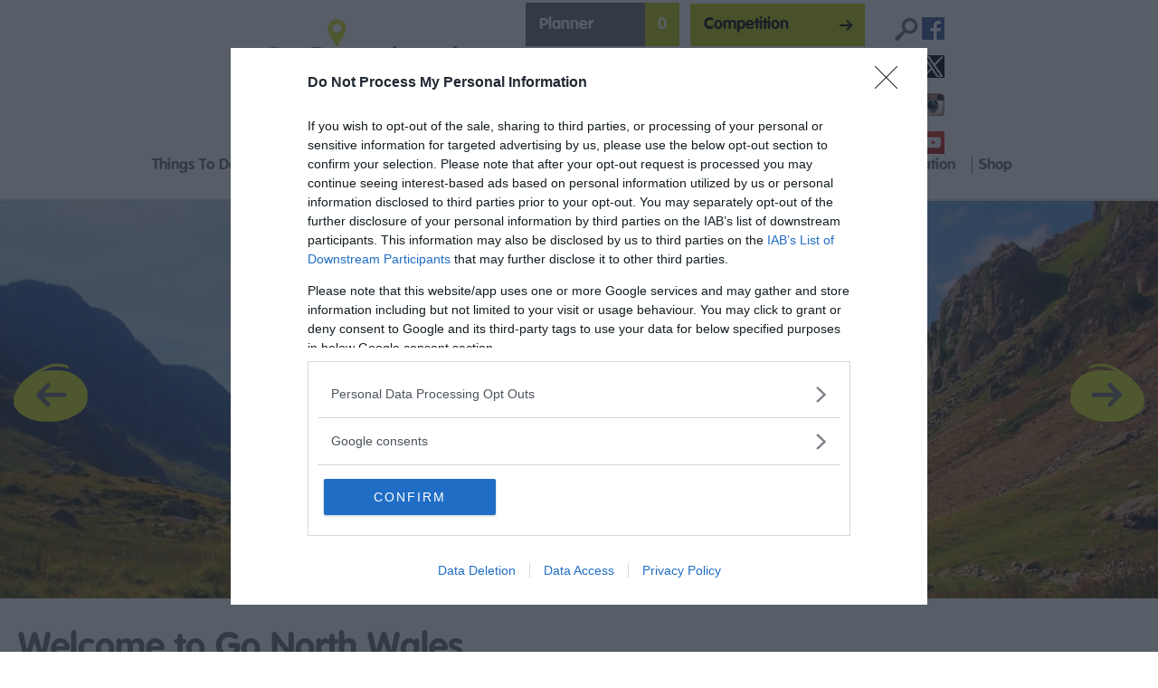

--- FILE ---
content_type: text/html; charset=utf-8
request_url: https://www.gonorthwales.co.uk/?suggesteditin=40&unit=metric
body_size: 23484
content:
<!DOCTYPE html PUBLIC "-//W3C//DTD XHTML 1.0 Strict//EN" "http://www.w3.org/TR/xhtml1/DTD/xhtml1-strict.dtd">
<html xmlns="http://www.w3.org/1999/xhtml" xmlns:fb="http://www.facebook.com/2008/fbml" xmlns:og="http://ogp.me/ns#" xml:lang="en-GB" lang="en-GB">
<head>
    <title>Go North Wales - Official North Wales Tourist Information Site</title>
    <meta name="referrer" content="always" />
    <meta http-equiv="content-type" content="text/html; charset=UTF-8" />
    <meta name="viewport" content="width=device-width, initial-scale=1.0" />
    <meta name="robots" content="noindex, follow" />
    <meta name="googlebot" content="NOODP" />
    <meta name="description" content="Planning on visiting North Wales?...Click here to get the latest information on Attractions, Events, Accommodation, Shopping &amp; Eating Out...Brochures &amp; Guides available too!" />
    <link rel="Stylesheet" type="text/css" href="/styles/style2_v63896204339.css" media="screen" />
    <link rel="Stylesheet" type="text/css" href="/styles/style_v63896204339.css" media="screen" />
    <link rel="Stylesheet" type="text/css" href="/styles/print_v63896204339.css" media="print" />
    <style>
    div.policyinformation span.error{color:red}
    .ui-datepicker{padding:.2em .2em 0;background:#CCCCCC none repeat scroll 0 0;font-size:85%;color:#000000;z-index:1000000} .ui-datepicker .ui-datepicker-header{position:relative;padding:.2em 0} .ui-datepicker .ui-datepicker-prev,.ui-datepicker .ui-datepicker-next{position:absolute;top:0;width:auto;height:1.8em;line-height:1.8em;color:#000000;cursor:pointer} .ui-datepicker .ui-datepicker-prev{left:2px} .ui-datepicker .ui-datepicker-next{right:2px} .ui-datepicker .ui-datepicker-title{margin:0 2.3em;line-height:1.8em;text-align:center;color:#DC241F;font-weight:bold} .ui-datepicker .ui-datepicker-title select{float:left;margin:1px 0} .ui-datepicker select.ui-datepicker-month-year{width:100%} .ui-datepicker select.ui-datepicker-month,.ui-datepicker select.ui-datepicker-year{width:49%} .ui-datepicker .ui-datepicker-title select.ui-datepicker-year{float:right} .ui-datepicker table{border:1px solid #000000;border-spacing:2px;border-collapse:separate;margin:0 0 .2em;background:#FFFFFF} .ui-datepicker th{padding:.3em .3em;text-align:center;font-weight:bold;border:0;background:#666666;color:#FFFFFF} .ui-datepicker td{border:0;padding:0} .ui-datepicker td a{color:#000000} .ui-datepicker td span,.ui-datepicker td a{display:block;padding:.2em;text-align:center;text-decoration:none} .ui-datepicker .ui-datepicker-buttonpane{background-image:none;margin:.7em 0 0 0;padding:0 .2em;border-left:0;border-right:0;border-bottom:0} .ui-datepicker .ui-datepicker-buttonpane button{float:right;margin:.5em .2em .4em;cursor:pointer;padding:.2em .6em .3em .6em;width:auto;overflow:visible} .ui-datepicker .ui-datepicker-buttonpane button.ui-datepicker-current{float:left} .ui-datepicker-calendar .ui-datepicker-current-day{background:#FF6666} .ui-datepicker-calendar .ui-datepicker-current-day a{color:#FFFFFF} .ui-datepicker-calendar .ui-datepicker-today{background:#666666} .ui-datepicker-calendar .ui-datepicker-today a{color:#FFFFFF} .ui-datepicker-calendar .ui-state-hover{background:#CCCCCC} .ui-datepicker-calendar .ui-state-disabled{color:#BFBFBF} .ui-datepicker.ui-datepicker-multi{width:auto} .ui-datepicker-multi .ui-datepicker-group{float:left} .ui-datepicker-multi .ui-datepicker-group table{width:95%;margin:0 auto .4em} .ui-datepicker-multi-2 .ui-datepicker-group{width:50%} .ui-datepicker-multi-3 .ui-datepicker-group{width:33.3%} .ui-datepicker-multi-4 .ui-datepicker-group{width:25%} .ui-datepicker-multi .ui-datepicker-group-last .ui-datepicker-header{border-left-width:0} .ui-datepicker-multi .ui-datepicker-group-middle .ui-datepicker-header{border-left-width:0} .ui-datepicker-multi .ui-datepicker-buttonpane{clear:left} .ui-datepicker-row-break{clear:both;width:100%} .ui-datepicker-rtl{direction:rtl} .ui-datepicker-rtl .ui-datepicker-prev{right:2px;left:auto} .ui-datepicker-rtl .ui-datepicker-next{left:2px;right:auto} .ui-datepicker-rtl .ui-datepicker-prev:hover{right:1px;left:auto} .ui-datepicker-rtl .ui-datepicker-next:hover{left:1px;right:auto} .ui-datepicker-rtl .ui-datepicker-buttonpane{clear:right} .ui-datepicker-rtl .ui-datepicker-buttonpane button{float:left} .ui-datepicker-rtl .ui-datepicker-buttonpane button.ui-datepicker-current{float:right} .ui-datepicker-rtl .ui-datepicker-group{float:right} .ui-datepicker-rtl .ui-datepicker-group-last .ui-datepicker-header{border-right-width:0;border-left-width:1px} .ui-datepicker-rtl .ui-datepicker-group-middle .ui-datepicker-header{border-right-width:0;border-left-width:1px} .ui-icon{text-indent:0} .ui-datepicker .ui-datepicker-prev span,.ui-datepicker .ui-datepicker-next span{display:block;left:0;margin-left:0;margin-top:0;position:relative;top:0}
    div.ctl_CookieWarning,div.ctl_CookieWarning *{margin:0;padding:0;border:0;font-size:100%;font:inherit;vertical-align:baseline;line-height:1.3em} div.ctl_CookieWarning{margin:0;padding:4px 0;width:100%;background:url("/engine/shared_gfx/CookieBarBackground.jpg") top right repeat-x #595959;color:White;border-bottom:2px solid #c0c0c0} div.ctl_CookieWarning div.CookieWarning{position:relative;width:860px;margin:8px auto;text-align:left} div.ctl_CookieWarning div.CookieMessage{width:750px;font-family:Verdana;font-size:9pt;text-align:center} div.ctl_CookieWarning a.CookieWarningHide{position:absolute;top:6px;right:0} div.CookieWarning div.CookieMessage a{color:#FFAD00} div.CookieWarning div.CookieMessage a:hover{color:#f1f1f1} div.ctl_CookieWarning a.CookieWarningHide img{border:none} div.CookieWarningPopup{padding:1em;color:#141414} div.CookieWarningPopupContent{margin-bottom:10px;height:505px;overflow:scroll;overflow-x:hidden;text-align:left} div.CookieWarningPopup h2.CookieWarningTitle{font-size:120%;font-weight:bold;text-align:center;padding-bottom:1em} div.CookieWarningPopupContent h2,div.CookieWarningPopupContent h3{font-weight:bold} div.CookieWarningPopupContent h2{font-size:120%} div.CookieWarningPopupContent h3{font-size:105%} div.CookieWarningPopupContent h4{font-size:100%} div.CookieWarningPopupContent h2,div.CookieWarningPopupContent h3,div.CookieWarningPopupContent h4,div.CookieWarningPopupContent ul,div.CookieWarningPopupContent p{padding-bottom:1em;font-size:9pt} div.CookieWarningPopupContent li{list-style-position:outside;list-style-type:disc;line-height:1.5em;margin-left:1.5em} div.CookieWarningPopupContent table{margin-bottom:1em} div.CookieWarningPopupContent th{font-weight:bold} div.CookieWarningPopupContent th,div.CookieWarningPopupContent td{text-align:left;padding:0.2em 0.5em;font-size:9pt} div.CookieWarningPopupContent h3 a,div.CookieWarningPopupContent h3 a:hover{color:#141414;text-decoration:none} div.CookieWarningPopupConfirm input{padding:0.2em 1em;font-size:9pt}
    .lazyLoadImageInProgressMessage{visibility:hidden;position:absolute} @media print{.lazyLoadImageInProgressMessage{visibility:visible;position:fixed;top:0;left:0;width:100%;height:100%;background:rgba(255,255,255,0.9);z-index:1000} .lazyLoadImageInProgressMessage span.notReadyYetMessage{display:block;font-size:24px;margin:50px 0;text-align:center} }
    </style>
    <script type="text/javascript" async src="https://www.googletagmanager.com/gtag/js?id=G-C96BDV3L6T"></script>
    <script type="text/javascript"  src="/SharedJs/jQuery/1.12.4/jquery-1.12.4.min_v63775376442.js,/SharedJs/jQuery/migrate/1.4.1/jquery-migrate-1.4.1.min_v63775376444.js,/SharedJs/swfobject/2.0/swfobject_v63775376440.js,/SharedJs/NewMind/1.1.0/core-min_v63775376440.js,/SharedJs/jquery/plugins/jquery.isOnScreen_v63775376442.js,/SharedJs/jQuery/plugins/jquery.flyTo_v63775376442.js,/SharedJs/jQuery/plugins/jquery.color_v63775376442.js,/SharedJs/jquery/plugins/blockui/jquery.blockui.2.7.0.min_v63775376442.js,/SharedJs/jquery/plugins/meganav/jquery.meganav.min_v63775376442.js,/SharedJs/Freewall/1.0.6/freewall-min_v63775376440.js,/SharedJs/jquery/plugins/throttle-debounce/jquery.ba-throttle-debounce.min_v63775376442.js,/SharedJs/jQuery/plugins/validate/1.7.1/jquery.validate.min_v63775376442.js,/SharedJs/jQuery/plugins/calendar/jquery.date_v63775376442.js,/SharedJs/jQuery/plugins/calendar/jquery.bgiframe_v63775376442.js,/SharedJs/jquery/ui/1.12.1/jquery-ui.min_v63775376442.js,/SharedJs/jQuery/UI/1.8.8/ui/i18n/jquery.ui.datepicker-en_v63775376442.js,/SharedJs/hammer/hammer.min_v63775376440.js,/SharedJs/jquery/plugins/animate-enhanced/animate-enhanced.min_v63775376442.js"></script>
    <script type="text/javascript"  src="/JsHandlerMin/engine/javascript/Common_v63880927760.js,/engine/javascript/PersistentAttempt_v63880927760.js,/engine/javascript/BookmarkletsSupport_v63880927760.js,/engine/javascript/GoogleAnalyticsExtensions_v63880927760.js,/engine/javascript/Ajax_v63880927760.js,/engine/javascript/CookieWarning_v63880927760.js,/engine/javascript/Media_v63880927760.js,/engine/javascript/SiteSearch_v63880927760.js,/engine/javascript/FeaturedGallery_v63880927760.js,/engine/javascript/Navigation_v63880927760.js,/engine/javascript/FeaturedItems_v63880927760.js,/engine/javascript/LazyLoadImages_v63880927760.js,/engine/javascript/LazyLoadImagesExtensions_v63880927760.js,/engine/javascript/ProductSearch_v63880927760.js,/engine/javascript/ProductSearchUrlRewriter_v63880927760.js,/engine/javascript/FoldToASCII_v63880927760.js,/engine/javascript/AvailCalendar_v63880927760.js,/engine/javascript/DatePicker_v63880927760.js,/engine/javascript/Touch_v63880927760.js,/engine/javascript/SwipeGallery_v63880927760.js,/engine/javascript/HighlightedProducts_v63880927760.js,/engine/javascript/HighlightedProductsTransitions_v63880927760.js,/engine/javascript/HighlightedProductsCalendar_v63880927760.js"></script>
    <script type="text/javascript">
        window.NewMind=window.NewMind||{};NewMind.env={platform:{type:"enterprise",version:1.4,traceIsEnabled:false,maxUploadSizeInMB:15,sharedJSHost:"/SharedJs",interface:"http://gonorthwales.etwp.net/",dms:"https://dms-wales.newmindets.net/",dmsName:"WALES-LIVE",disableWCAGCompliance:true},install:{mapping:{enabled:true,googleMapsApiKey:"AIzaSyDZhM7eZeYGtHw3bYyGCbt4_24xrdvPJjg",home:{lat:53.283631,lon:-3.829429,zoom:13},maxprods:80,overrideicons:true,configurations:{}},excursion:{enabled:true}},page:{pagekey:5635,realurl:"/home",prodtypes:"",channelId:"GONWT",itinlibkey:3,gatrackexitlinks:false},search:{},excursion:[],lang:{languagecode:"en-GB"},imgs:{},html:{}};window.NewMind=window.NewMind||{};NewMind.DataCapture=NewMind.DataCapture||{};NewMind.DataCapture.Data={host:"https://datacapture.newmindmedia.com/",serverTimestampUtc:"2025-12-07T14:00:06.0842593Z"};(function(i,s,o,g,r,a,m){i['GoogleAnalyticsObject']=r;i[r]=i[r]||function(){(i[r].q=i[r].q||[]).push(arguments)},i[r].l=1*new Date();a=s.createElement(o),m=s.getElementsByTagName(o)[0];a.async=1;a.src=g;m.parentNode.insertBefore(a,m)})(window,document,'script','//www.google-analytics.com/analytics.js','ga');ga('create',"UA-4151030-10",'auto');ga('require','displayfeatures');ga('set','anonymizeIp',true);ga('send','pageview');window.dataLayer=window.dataLayer||[];function gtag(){window.dataLayer.push(arguments);}gtag('js',new Date());gtag('config','G-C96BDV3L6T');
    </script>
    <meta name="theme-color" content="#c3c90d">
<!-- replaced code zd72570 GM-->

<!-- Meta Pixel Code -->
<script>
!function(f,b,e,v,n,t,s)
{if(f.fbq)return;n=f.fbq=function(){n.callMethod?
n.callMethod.apply(n,arguments):n.queue.push(arguments)};
if(!f._fbq)f._fbq=n;n.push=n;n.loaded=!0;n.version='2.0';
n.queue=[];t=b.createElement(e);t.async=!0;
t.src=v;s=b.getElementsByTagName(e)[0];
s.parentNode.insertBefore(t,s)}(window, document,'script',
'https://connect.facebook.net/en_US/fbevents.js');
fbq('init', '200807063709583');
fbq('track', 'PageView');
</script>
<noscript><img height="1" width="1" style="display:none"
src="https://www.facebook.com/tr?id=200807063709583&ev=PageView&noscript=1"
/></noscript>
<!-- End Meta Pixel Code -->
    <link rel="shortcut icon" href="/favicon.ico" />

</head>
<body class="home en-gb">
    <script type="text/javascript"  src="/engine/jsLanguages.asp?langcode=en-GB"></script>

<!--[if lt IE 9]><script type="text/javascript" src="/javascript/ieClass.js"></script><![endif]--><div id="ResponsiveSizes"></div><div id="SkipContentWrapper"><div id="SkipContent"><div class="sys_control c51697 ctl_Content skipContentButton"><p><a tabindex="1" href="#mainContent">Skip To Main Content</a></p></div></div></div><div id="headerWrapper"><div id="header"><div class="sys_control c51747 ctl_Media mediaLogo"><ul class="mediaBanners"><li class="odd"><a href="/"><img src="/dbimgs/logo(3).png" alt="Logo" /></a></li></ul></div><div class="sys_control c51750 ctl_Content mediaLogo mediaLogoPrint"><ul class="mediaBanners"><li class="odd"><img alt="Print Logo" src="/images/logos/logo_print.gif"></li></ul></div><div class="sys_control c60410 ctl_Content bookExperiences"><p><a title="Competition" href="https://www.gonorthwales.co.uk/ideas-and-inspiration/competition" target="_blank">Competition</a></p></div><div class="sys_control c52036 ctl_Content headerlinks"><div class="bookIconsTickets"><h4><a title="Book Tickets" href="https://meetnorthwales.co.uk/" target="_blank">Business Events</a></h4></div>
<div class="guideIconsMultilingual"><h4><a title="Multilingual Guides" href="/visitor-information/brochures-and-guides">Multilingual Guides</a></h4></div></div><div class="sys_control c60555 ctl_Content Top-Language-Select languageSelectorHeader"><img src="/images/ukflag.png" title="Language Select" alt="Language Select"></div><div class="sys_control c59970 ctl_ItineraryBasket itinerary itineraryBasket itineraryBasketHeader"><h2 id="ir_itinerary_yourplanner" class="ir" title="Planner"><span></span>Planner</h2><div class="EmptyMsg"><p>Welcome to the Itinerary Planner. Use this tool to build your own journey or choose from an exciting range of specially selected tours.</p><p>To build your own Itinerary, click <img class="ex_AddButton" alt="Add to Excursion" src="/images/itinerary/button_addtoitinerary.gif"> to add an item to your Itinerary basket.</p></div><p class="link"><a href="/information/consumer-home" rel="nofollow" class="Itin_List"><img alt="List All My Saved Itineraries" src="/images/itinerary/basket/basket_view_saved.gif" /></a></p></div><div class="sys_control c60095 ctl_Content ItineraryToggleButton"><span class="ItineraryToggle">Planner</span></div><div class="sys_control c51748 ctl_Content siteSearchIcon"><span>
</span></div><div class="sys_control c51744 ctl_SiteSearchForm siteSearch"><form class="SearchSite" action="/information/site-search-results" method="get" role="search"><div class="form"><div class="row"><span class="label"><label for="search_51744" class="text">Search:</label></span><span class="field"><input type="text" id="search_51744" name="search" value="" title="Search Site"/></span><span class="submit"><input type="image" src="/images/searchButtons/btn_sitesearch_go.png" name="submit" value="submit" title="Search:" class="submit" /></span></div></div></form></div><div id="socialMediaOutside"><div class="sys_control c54804 ctl_FeaturedPages featuredPagesSocial"><h2>Follow Us...</h2><ul class="featured"><li class="odd"><h3><a href="https://www.facebook.com/gonorthwales">Facebook</a></h3><p class="image"><a href="https://www.facebook.com/gonorthwales"><img src="/dbimgs/icon_facebook.png" alt="Thumbnail for Facebook" ></a></p></li>
<li class="even"><h3><a href="https://twitter.com/GoNorthWales">Twitter</a></h3><p class="image"><a href="https://twitter.com/GoNorthWales"><img src="/dbimgs/X logo.png" alt="Thumbnail for Twitter" ></a></p></li>
<li class="odd"><h3><a href="https://www.instagram.com/gonorthwales">Instagram</a></h3><p class="image"><a href="https://www.instagram.com/gonorthwales"><img src="/dbimgs/icon_instagram(1).png" alt="Thumbnail for Instagram" ></a></p></li>
<li class="even"><h3><a href="https://www.youtube.com/channel/UCLs6mlPPQuS9ohtydGBz67Q">Youtube</a></h3><p class="image"><a href="https://www.youtube.com/channel/UCLs6mlPPQuS9ohtydGBz67Q"><img src="/dbimgs/icon_youtube.png" alt="Thumbnail for Youtube" ></a></p></li>
</ul></div></div></div></div><div id="navigationOutsideWrapper"><div id="navigationWrapper"><div class="sys_control c54668 ctl_Content dropdownmenu"><img alt="Dropdown Menu Image" src="/images/dropdownmenux2.png"></div><div class="sys_control c54669 ctl_Navigation navigationMain navigationMainResponsive"><ul class="noscript">
<li class="ttd"><a class="navTitle" href="/things-to-do" title="Things To Do in North Wales">Things To Do</a><ul id="ttd-sub1-5633" class="sub sub1" style="display:none">
<li class="c54669"><a class="navTitle" href="/things-to-do/dog-friendly" title="Dog Friendly North Wales">Dog Friendly</a></li>
<li class="c54669"><a class="navTitle" href="/things-to-do/attractions" title="Attractions in North Wales">Attractions</a><ul id="c54669-sub2-5670" class="sub sub2" style="display:none">
<li class="c54669"><a class="navTitle" href="/things-to-do/attractions/railways" title="Railways in North Wales">Railways</a></li>
<li class="c54669"><a class="navTitle" href="/things-to-do/attractions/family-friendly" title="Family Friendly Attractions in North Wales">Family Friendly</a></li>
<li class="c54669"><a class="navTitle" href="/things-to-do/attractions/beaches" title="Beaches in North Wales">Beaches</a></li>
<li class="c54669"><a class="navTitle" href="/things-to-do/attractions/adventure-parks" title="Adventure Parks in North Wales">Adventure Parks</a></li>
<li class="c54669"><a class="navTitle" href="/things-to-do/attractions/zoos-and-aquariums">Zoos &amp; Aquariums</a></li>
<li class="c54669"><a class="navTitle" href="/things-to-do/attractions/history-and-heritage" title="North Wales History &amp; Heritage">History &amp; Heritage</a></li>
<li class="c54669"><a class="navTitle" href="/things-to-do/attractions/castles-and-forts" title="Castles &amp; Forts in North Wales">Castles &amp; Forts</a></li>
<li class="c54669"><a class="navTitle" href="/things-to-do/attractions/museums-and-galleries" title="Museums &amp; Galleries in North Wales">Museums &amp; Galleries</a></li>
<li class="c54669"><a class="navTitle" href="/things-to-do/attractions/landmarks" title="North Wales Landmarks">Landmarks</a></li>
<li class="c54669"><a class="navTitle" href="/things-to-do/attractions/micro-breweries">Micro Breweries, Vineyards &amp; Distilleries</a></li>
<li class="c54669"><a class="navTitle" href="/things-to-do/attractions/parks-and-gardens" title="Parks &amp; Gardens in North Wales">Parks &amp; Gardens</a></li>
<li class="c54669"><a class="navTitle" href="/things-to-do/attractions/waterfalls-north-wales" title="Waterfalls in North Wales">Waterfalls</a></li>
<li class="c54669"><a class="navTitle" href="/things-to-do/attractions/north-wales-lighthouses" title="Lighthouses in North Wales">Lighthouses</a></li>
</ul>
</li>
<li class="c54669"><a class="navTitle" href="/things-to-do/activities" title="Activities in North Wales">Activities</a><ul id="c54669-sub2-5671" class="sub sub2" style="display:none">
<li class="c54669"><a class="navTitle" href="/things-to-do/activities/adventure-and-outdoor" title="Adventure &amp; Outdoor Activities in North Wales">Adventure &amp; Outdoor</a></li>
<li class="c54669"><a class="navTitle" href="/things-to-do/activities/fishing" title="Fishing in North Wales">Fishing</a></li>
<li class="c54669"><a class="navTitle" href="/things-to-do/activities/walking-and-hiking" title="Walking &amp; Hiking Routes in North Wales">Walking &amp; Hiking</a></li>
<li class="c54669"><a class="navTitle" href="/things-to-do/activities/cycling-and-mountain-biking" title="Cycling &amp; Mountain Biking Routes in North Wales">Cycling &amp; Mountain Biking</a></li>
<li class="c54669"><a class="navTitle" href="/things-to-do/activities/health-and-wellness" title="Health &amp; Wellness in North Wales">Health &amp; Wellness</a></li>
<li class="c54669"><a class="navTitle" href="/things-to-do/activities/shopping">Shopping</a></li>
<li class="c54669"><a class="navTitle" href="/things-to-do/activities/driving-and-karting-in-north-wales" title="driving and karting in North Wales">Driving and Karting</a></li>
<li class="c54669"><a class="navTitle" href="/things-to-do/activities/entertainment">Entertainment</a></li>
<li class="c54669"><a class="navTitle" href="/things-to-do/activities/golf" title="Golfing &amp; Golf Clubs in North Wales">Golf</a></li>
<li class="c54669"><a class="navTitle" href="/things-to-do/activities/nature-and-wildlife" title="Nature &amp; Wildlife Experiences in North Wales">Nature &amp; Wildlife</a></li>
</ul>
</li>
<li class="c54669"><a class="navTitle" href="/things-to-do/water-sports">Water Sports</a><ul id="c54669-sub2-5672" class="sub sub2" style="display:none">
<li class="c54669"><a class="navTitle" href="/things-to-do/water-sports/paddleboarding-north-wales" title="Paddleboarding in North Wales">Paddleboarding</a></li>
<li class="c54669"><a class="navTitle" href="/things-to-do/water-sports/kayaking-and-canoeing">Kayaking &amp; Canoeing</a></li>
<li class="c54669"><a class="navTitle" href="/things-to-do/water-sports/rafting">Rafting</a></li>
<li class="c54669"><a class="navTitle" href="/things-to-do/water-sports/sailing">Sailing</a></li>
<li class="c54669"><a class="navTitle" href="/things-to-do/water-sports/surfing">Surfing</a></li>
<li class="c54669"><a class="navTitle" href="/things-to-do/water-sports/wakeboarding">Wakeboarding</a></li>
<li class="c54669"><a class="navTitle" href="/things-to-do/water-sports/jet-skiing">Jet Skiing</a></li>
</ul>
</li>
<li class="c54669"><a class="navTitle" href="/things-to-do/tours-and-sightseeing">Tours &amp; Sightseeing</a><ul id="c54669-sub2-5675" class="sub sub2" style="display:none">
<li class="c54669"><a class="navTitle" href="/things-to-do/tours-and-sightseeing/guided-tours">Guided Tours</a></li>
<li class="c54669"><a class="navTitle" href="/things-to-do/tours-and-sightseeing/day-trips">Day Trips</a></li>
</ul>
</li>
</ul>
</li>
<li class="whatsOn"><a class="navTitle" href="/whats-on" title="What’s On in North Wales">What's On</a><ul id="whatsOn-sub1-5632" class="sub sub1" style="display:none">
<li class="c54669"><a class="navTitle" href="/whats-on/events" title="Events in North Wales">Events</a></li>
<li class="c54669"><a class="navTitle" href="/whats-on/markets">Markets</a></li>
<li class="c54669"><a class="navTitle" href="/whats-on/submit-event">Submit Event</a></li>
</ul>
</li>
<li class="accommodation"><a class="navTitle" href="/where-to-stay" title="Accommodation">Accommodation</a><ul id="accommodation-sub1-5634" class="sub sub1" style="display:none">
<li class="c54669"><a class="navTitle" href="/where-to-stay/late-availability" title="Late Availability in North Wales">Late Availability</a></li>
<li class="c54669"><a class="navTitle" href="/where-to-stay/hotels">Hotels</a></li>
<li class="c54669"><a class="navTitle" href="/where-to-stay/bed-and-breakfasts" title="Bed &amp; Breakfasts in North Wales">B&amp;Bs &amp; Guesthouses</a></li>
<li class="c54669"><a class="navTitle" href="/where-to-stay/self-catering" title="Self Catering and Holiday Cottages in North Wales">Self Catering &amp; Holiday Cottages</a></li>
<li class="c54669"><a class="navTitle" href="/where-to-stay/caravan-and-holiday-parks">Caravan &amp; Holiday Parks</a></li>
<li class="c54669"><a class="navTitle" href="/where-to-stay/campsites" title="Camping &amp; Campsites in North Wales">Camping &amp; Campsites</a></li>
<li class="c54669"><a class="navTitle" href="/where-to-stay/glamping" title="Glamping Sites in North Wales">Glamping</a></li>
<li class="c54669"><a class="navTitle" href="/where-to-stay/pubs-and-inns">Pubs &amp; Inns</a></li>
<li class="c54669"><a class="navTitle" href="/where-to-stay/hostels">Hostels</a></li>
<li class="c54669"><a class="navTitle" href="/where-to-stay/pet-friendly">Pet Friendly</a><ul id="c54669-sub2-5648" class="sub sub2" style="display:none">
<li class="c54669"><a class="navTitle" href="/where-to-stay/pet-friendly/dog-restrictions-north-wales" title="Dog Restrictions on North Wales Beaches">Dog Restrictions on North Wales Beaches</a></li>
</ul>
</li>
</ul>
</li>
<li class="eating"><a class="navTitle" href="/food-and-drink" title="Food &amp; Drink">Food &amp; Drink</a><ul id="eating-sub1-5631" class="sub sub1" style="display:none">
<li class="c54669"><a class="navTitle" href="/food-and-drink/restaurants">Restaurants</a></li>
<li class="c54669"><a class="navTitle" href="/food-and-drink/pubs-and-bars">Pubs &amp; Bars</a></li>
<li class="c54669"><a class="navTitle" href="/food-and-drink/cafes-and-delis">Cafes &amp; Delis</a></li>
<li class="c54669"><a class="navTitle" href="/food-and-drink/fast-food-and-takeaways">Fast Food &amp; Takeaways</a></li>
<li class="c54669"><a class="navTitle" href="/food-and-drink/family-friendly">Family Friendly</a></li>
<li class="c54669"><a class="navTitle" href="/food-and-drink/afternoon-tea" title="Afternoon Tea">Afternoon Tea</a></li>
</ul>
</li>
<li class="ideas"><a class="navTitle" href="/ideas-and-inspiration" title="Ideas &amp; Inspiration">Ideas &amp; Inspiration</a><ul id="ideas-sub1-5691" class="sub sub1" style="display:none">
<li class="c54669"><a class="navTitle" href="/ideas-and-inspiration/itinerary-ideas" title="Itinerary Ideas">Itinerary Ideas</a></li>
<li class="c54669"><a class="navTitle" href="/ideas-and-inspiration/blog">Blog</a></li>
<li class="c54669"><a class="navTitle" href="/ideas-and-inspiration/enewsletter-sign-up" title="Enewsletter Sign Up">Enewsletter Sign Up</a></li>
<li class="c54669"><a class="navTitle" href="/ideas-and-inspiration/competition" title="Competition">Competition</a></li>
<li class="c54669"><a class="navTitle" href="/ideas-and-inspiration/special-offers">Special Offers</a></li>
<li class="c54669"><a class="navTitle" href="/ideas-and-inspiration/short-breaks">Short Breaks</a><ul id="c54669-sub2-5756" class="sub sub2" style="display:none">
<li class="c54669"><a class="navTitle" href="/ideas-and-inspiration/short-breaks/spa-breaks">Spa Breaks</a></li>
<li class="c54669"><a class="navTitle" href="/ideas-and-inspiration/short-breaks/walking-breaks">Walking Breaks</a></li>
<li class="c54669"><a class="navTitle" href="/ideas-and-inspiration/short-breaks/gourmet-breaks">Gourmet Breaks</a></li>
<li class="c54669"><a class="navTitle" href="/ideas-and-inspiration/short-breaks/weekend-breaks">Weekend Breaks</a></li>
</ul>
</li>
<li class="c54669"><a class="navTitle" href="/ideas-and-inspiration/wales-by-trails-2023" title="Llwybrau / Wales by Trails 2023">Wales by Trails 2023</a></li>
</ul>
</li>
<li class="explore"><a class="navTitle" href="/explore" title="Explore North Wales">Explore</a><ul id="explore-sub1-5692" class="sub sub1" style="display:none">
<li class="c54669"><a class="navTitle" href="/explore/history-of">History of North Wales</a></li>
<li class="c54669"><a class="navTitle" href="/explore/regions">Regions </a><ul id="c54669-sub2-5731" class="sub sub2" style="display:none">
<li class="c54669"><a class="navTitle" href="/explore/regions/anglesey">Anglesey</a></li>
<li class="c54669"><a class="navTitle" href="/explore/regions/coastal-resorts">Coastal Resorts</a></li>
<li class="c54669"><a class="navTitle" href="/explore/regions/llyn-peninsula">Llyn Peninsula </a></li>
<li class="c54669"><a class="navTitle" href="/explore/regions/north-east-wales">North East Wales</a></li>
<li class="c54669"><a class="navTitle" href="/explore/regions/snowdonia">Snowdonia</a></li>
<li class="c54669"><a class="navTitle" href="/explore/regions/hiraethog" title="Hiraethog">Hiraethog</a></li>
</ul>
</li>
<li class="c54669"><a class="navTitle" href="/explore/countryside">Countryside</a><ul id="c54669-sub2-5738" class="sub sub2" style="display:none">
<li class="c54669"><a class="navTitle" href="/explore/countryside/betws-y-coed" title="Betws-y-Coed">Betws-y-Coed</a></li>
<li class="c54669"><a class="navTitle" href="/explore/countryside/llangollen">Llangollen</a></li>
<li class="c54669"><a class="navTitle" href="/explore/countryside/area-of-natural-beauty-aonb">Area Of Natural Beauty (AONB)</a></li>
</ul>
</li>
<li class="c54669"><a class="navTitle" href="/explore/coast">Coast</a><ul id="c54669-sub2-5737" class="sub sub2" style="display:none">
<li class="c54669"><a class="navTitle" href="/explore/coast/llandudno" title="Llandudno">Llandudno</a></li>
<li class="c54669"><a class="navTitle" href="/explore/coast/colwyn-bay" title="Colwyn Bay">Colwyn Bay</a></li>
<li class="c54669"><a class="navTitle" href="/explore/coast/conwy" title="Conwy">Conwy</a></li>
<li class="c54669"><a class="navTitle" href="/explore/coast/the-cambrian-way">The Cambrian Way</a></li>
<li class="c54669"><a class="navTitle" href="/explore/coast/the-coastal-way">The Coastal Way</a></li>
<li class="c54669"><a class="navTitle" href="/explore/coast/the-north-wales-way">The North Wales Way</a></li>
</ul>
</li>
<li class="ideas"><a class="navTitle" href="/explore/podcast" title="Adventures in North Wales podcast">Adventures in North Wales Podcast</a></li>
<li class="c54669"><a class="navTitle" href="/explore/film-and-tv">Film &amp; TV</a><ul id="c54669-sub2-5751" class="sub sub2" style="display:none">
<li class="c54669"><a class="navTitle" href="/explore/film-and-tv/i-m-a-celebrity-get-me-out-of-here" title="I’m A Celebrity…Get Me Out Of Here!">I’m A Celebrity…</a></li>
</ul>
</li>
<li class="c54669"><a class="navTitle" href="/explore/groups-north-wales" title="Groups North Wales">Groups North Wales</a></li>
<li class="c54669"><a class="navTitle" href="/explore/slate-landscape-north-wales" title="The Slate Landscape of Northwest Wales">The Slate Landscape of Northwest Wales</a></li>
</ul>
</li>
<li class="visit"><a class="navTitle" href="/visitor-information" title="North Wales Visitor Information">Visitor Information</a><ul id="visit-sub1-5571" class="sub sub1" style="display:none">
<li class="c54669"><a class="navTitle" href="/visitor-information/brochures-and-guides" title="Brochures &amp; Guides">Brochures &amp; Guides</a></li>
<li class="c54669"><a class="navTitle" href="/visitor-information/video-map">Video Map</a></li>
<li class="c54669"><a class="navTitle" href="/visitor-information/tourist-information-centre">Tourist Information Centre</a></li>
<li class="c54669"><a class="navTitle" href="/visitor-information/travel-information">Travel Information</a><ul id="c54669-sub2-5680" class="sub sub2" style="display:none">
<li class="c54669"><a class="navTitle" href="/visitor-information/travel-information/getting-here">Getting Here</a></li>
<li class="c54669"><a class="navTitle" href="/visitor-information/travel-information/getting-around">Getting Around</a></li>
<li class="c54669"><a class="navTitle" href="/visitor-information/travel-information/what3words" title="Use what3words when visiting North Wales ">what3words</a></li>
</ul>
</li>
<li class="c54669"><a class="navTitle" href="/visitor-information/public-holidays">Public Holidays</a><ul id="c54669-sub2-5755" class="sub sub2" style="display:none">
<li class="c54669"><a class="navTitle" href="/visitor-information/public-holidays/christmas">Christmas </a></li>
<li class="c54669"><a class="navTitle" href="/visitor-information/public-holidays/easter">Easter</a></li>
<li class="c54669"><a class="navTitle" href="/visitor-information/public-holidays/half-term">Half Term</a></li>
<li class="c54669"><a class="navTitle" href="/visitor-information/public-holidays/mothers-day">Mothers Day</a></li>
<li class="c54669"><a class="navTitle" href="/visitor-information/public-holidays/bank-holiday">Bank Holiday</a></li>
</ul>
</li>
<li class="c54669"><a class="navTitle" href="/visitor-information/medical-care">Medical Care</a></li>
<li class="c54669"><a class="navTitle" href="/visitor-information/about-visit">About Go North Wales</a></li>
<li class="c54669"><a class="navTitle" href="/visitor-information/contact-us" title="Contact Us">Contact Us</a></li>
<li class="c54669"><a class="navTitle" href="/visitor-information/japanese-resources" title="Japanese Resources">Japanese Resources</a></li>
</ul>
</li>
<li class="c54669"><a class="navTitle" href="/shop" title="Shop">Shop</a></li>
</ul>
<script type="text/javascript">$(function(){  $("div.c54669").megamenu({ 'columnsPerRow':4 }); });</script></div></div></div><div id="gallery-wrapper"><div id="gallery"><div class="sys_control c60848 ctl_FeaturedItems featuredItemsGallery featuredItemsGallerySingle featuredItemsGalleryFadeTitle featItemJSGallery featItemJSGallery1"><div class="wrapper"><ol>
<li class="VimeoVideo size3x2 cell0 TextContentBlock"><div class="item-content">
<div class="videoVimeoWrapper">
<video autoplay="" height="auto" loop="" muted="" playsinline="" width="100%"><source src="https://player.vimeo.com/progressive_redirect/playback/740678091/rendition/1080p/file.mp4?loc=external&amp;signature=74f277afb854bd705fdd677e9f87e5b51f109206df163f0c37fb45defcf58e84" /></video>
</div>

</div></li>
<li class="size3x2 cell1 MediaItemBlock NoTitle NoDescription"><div class="item-content">
<div class="image"><a href="https://www.gonorthwales.co.uk/visitor-information/travel-information/north-wales-by-traine" target="_blank"><img src="https://eu-assets.simpleview-europe.com/gonorthwales/imageresizer/?image=%2Fimages%2Flazyloadplaceholder.jpg&amp;action=FeaturedItemsGalleryNarrow3x2&amp;allowdefault=1" data-lazy-src="https://eu-assets.simpleview-europe.com/gonorthwales/imageresizer/?image=%2Fdbimgs%2FGo%20North%20Wales%20Comp%20banner-19.png&amp;action=FeaturedItemsGalleryNarrow3x2" /></a></div>
</div></li>
<li class="size3x2 cell2 MediaItemBlock NoTitle NoDescription"><div class="item-content">
<div class="image"><a href="https://www.gonorthwales.co.uk/information/coronavirus"><img src="https://eu-assets.simpleview-europe.com/gonorthwales/imageresizer/?image=%2Fimages%2Flazyloadplaceholder.jpg&amp;action=FeaturedItemsGalleryNarrow3x2&amp;allowdefault=1" data-lazy-src="https://eu-assets.simpleview-europe.com/gonorthwales/imageresizer/?image=%2Fdbimgs%2Fnorth-wales-adventure.jpg&amp;action=FeaturedItemsGalleryNarrow3x2" /></a></div>
</div></li>
<li class="size3x2 cell3 MediaItemBlock NoTitle NoDescription"><div class="item-content">
<div class="image"><a href="https://www.gonorthwales.co.uk/information/coronavirus"><img src="https://eu-assets.simpleview-europe.com/gonorthwales/imageresizer/?image=%2Fimages%2Flazyloadplaceholder.jpg&amp;action=FeaturedItemsGalleryNarrow3x2&amp;allowdefault=1" data-lazy-src="https://eu-assets.simpleview-europe.com/gonorthwales/imageresizer/?image=%2Fdbimgs%2Fnorth-wales-adventure-capital.jpg&amp;action=FeaturedItemsGalleryNarrow3x2" /></a></div>
</div></li>
<li class="size3x2 cell4 MediaItemBlock NoTitle NoDescription"><div class="item-content">
<div class="image"><a href="https://www.gonorthwales.co.uk/information/map-widget?utm_source=GoNW&amp;utm_medium=banner&amp;utm_campaign=TIPF"><img src="https://eu-assets.simpleview-europe.com/gonorthwales/imageresizer/?image=%2Fimages%2Flazyloadplaceholder.jpg&amp;action=FeaturedItemsGalleryNarrow3x2&amp;allowdefault=1" data-lazy-src="https://eu-assets.simpleview-europe.com/gonorthwales/imageresizer/?image=%2Fdbimgs%2FSlide%20amend%20size%20video%20map.jpg&amp;action=FeaturedItemsGalleryNarrow3x2" /></a></div>
</div></li>
</ol></div></div></div></div><div id="banner-wrapper"></div><div id="colsWrapperUpperOutside"><div id="colsWrapperUpper"><div id="mainCol" class="mainColHome"><div id="mainContent" class="sys_control c51713 ctl_PageTitle pageTitle"><h1>Welcome to Go North Wales</h1></div><div class="sys_control c51724 ctl_Content content print contenthome expandable"><p><strong>What will you find in your North Wales wonderland?</strong></p>

<p>The best outdoor adventure activities in the world. Brilliant <a href="/things-to-do/attractions/beaches">beaches</a>. Thrilling mountain scenery. Fascinating ancient culture and heritage wherever you turn. North Wales has all this in abundance, and a whole lot more!</p>

<p>Let us be your guide and help you discover why North Wales is the only place in Britain to make it onto the Lonely Planet&#39;s Best in Travel 2017, we&#39;ll help you choose where to stay, eat, and explore. Your North Wales wonderland adventure starts here. Check out our <a href="https://www.gonorthwales.co.uk/ideas-and-inspiration/special-offers">special offers</a> page for discounts on your visit.</p>

<p>
<style type="text/css">.embed-container { position: relative; padding-bottom: 56.25%; height: 0; overflow: hidden; max-width: 100%; } .embed-container iframe, .embed-container object, .embed-container embed { position: absolute; top: 0; left: 0; width: 100%; height: 100%; }
</style>
</p>

<p><iframe allow="accelerometer; autoplay; clipboard-write; encrypted-media; gyroscope; picture-in-picture" allowfullscreen="" frameborder="0" height="315" src="https://www.youtube.com/embed/beDsAhIrSMg" title="YouTube video player" width="100%"></iframe></p>

<p><strong>Explore more things to do in North Wales with our <a href="http://www.gonorthwales.co.uk/information/map-widget" target="_blank"><em>Video Map Widget</em></a></strong></p>

<p>From the borderlands of Wrexham and Llangollen in the east to the surf-fringed rocks of Anglesey and the Llyn Peninsula in the west, North Wales packs a lot in. You can travel from one end to the other in two hours - but why do that and miss so much?</p>

<p>Like the World Heritage sites of <a href="/explore/conwy">Conwy</a> and Caernarfon, walled towns with <a href="/things-to-do/attractions/castles-and-forts">castles</a> between mountains and the sea. Or the unspoiled landscapes of <a href="/explore/betws-y-coed">Betws-y-Coed</a> and Snowdonia - the highest peak in England and Wales. Why miss out on an amazing range of <a href="/things-to-do">things to do</a> or a&nbsp;visit to <a href="/things-to-do/attractions">unique attractions</a> where you can bounce on trampolines in a deep cavern or surf a few rollers on a lake?</p>

<p>North Wales is an adventure playground with activities to keep most adrenaline junkies happy. Zip line through abandoned quarries or surf on an inland lagoon, the choice is yours. If you want to slow down, we have some of the best walks and cycling in Britain.</p>

<p>Golfers love our links and parkland courses. And not forgetting our incredible water sports activities where we take full advantage of our sea, lakes and rivers &ndash; North Wales certainly pack in a lot.</p>

<p>Browse independent shops in our towns and villages such as <a href="/explore/colwyn-bay">Colwyn Bay</a> or climb aboard a steam train for a memorable, twisty-turny adventure.</p>

<p>Our fresh air will make you hungry. But that&#39;s ok - dining out in our fabulous <a href="/food-and-drink/restaurants/restaurants-in-llandudno">restaurants</a>, <a href="/food-and-drink/pubs-and-bars">pubs and bars</a>&nbsp;will surprise and delight.</p>

<p>And when it comes to accommodation, there&rsquo;s something for everyone in North Wales such as <a href="/where-to-stay/hotels/hotels-in-llandudno">seaside hotels</a>, traditional <a href="/where-to-stay/bed-and-breakfasts">bed and breakfasts</a>, quirky <a href="/where-to-stay/self-catering">self catering properties</a> and <a href="/where-to-stay/caravan-and-holiday-parks">family friendly caravan parks</a> along with&nbsp;scenic <a href="/where-to-stay/glamping">glamping</a> and <a href="/where-to-stay/campsites">campsites</a>, so why not&nbsp;come and find your wonderland!</p></div><div id="fb-root" class="sys_control c51927 ctl_Facebook FacebookLike"><fb:like href="" layout="button_count" show_faces="false" width="90" action="like" colorscheme="light"></fb:like></div></div><div id="mainColRight"></div></div></div><div id="beInspiredTitleOutsideWrapper"><div id="beInspiredTitleWrapper"><div class="sys_control c52122 ctl_Content beInspiredTitle"><h2>Be Inspired...</h2></div></div></div><div class="BlockColumnOutsideContainer"><div class="BlockColumnContainer"><div class="BlockColumnLeft"><div class="TopRow Row"><div class="sys_control c51936 ctl_FeaturedPages blockPortrait blockSmallTopLeft FeatPageSquare"><ul class="featured"><li class="odd"><p class="image"><a href="/itinerary-planner/itinerary-ideas"><img src="https://eu-assets.simpleview-europe.com/gonorthwales/imageresizer/?image=%2Fimages%2Flazyloadplaceholder.jpg&action=BeInspiredSquare&allowdefault=1" style="display: none;" data-lazy-src="https://eu-assets.simpleview-europe.com/gonorthwales/imageresizer/?image=%2Fdbimgs%2FUntitled%20design%20%2845%29.png&action=BeInspiredSquare" alt="Thumbnail for Itinerary Ideas" ><noscript><img src="https://eu-assets.simpleview-europe.com/gonorthwales/imageresizer/?image=%2Fdbimgs%2FUntitled%20design%20%2845%29.png&action=BeInspiredSquare" alt="Thumbnail for Itinerary Ideas" /></noscript></a></p><h3><a href="/itinerary-planner/itinerary-ideas">Itinerary Ideas</a></h3><p class="Description">Itinerary ideas for your trip to North Wales.</p></li>
<li class="even"><p class="image"><a href="/food-and-drink"><img src="https://eu-assets.simpleview-europe.com/gonorthwales/imageresizer/?image=%2Fimages%2Flazyloadplaceholder.jpg&action=BeInspiredSquare&allowdefault=1" style="display: none;" data-lazy-src="https://eu-assets.simpleview-europe.com/gonorthwales/imageresizer/?image=%2Fdbimgs%2FUntitled%20design%20%2846%29.png&action=BeInspiredSquare" alt="Thumbnail for Food &amp; Drink" ><noscript><img src="https://eu-assets.simpleview-europe.com/gonorthwales/imageresizer/?image=%2Fdbimgs%2FUntitled%20design%20%2846%29.png&action=BeInspiredSquare" alt="Thumbnail for Food &amp; Drink" /></noscript></a></p><h3><a href="/food-and-drink">Food &amp; Drink</a></h3><p class="Description">Discover the taste of North Wales in our food and drink section.</p></li>
<li class="odd"><p class="image"><a href="/where-to-stay"><img src="https://eu-assets.simpleview-europe.com/gonorthwales/imageresizer/?image=%2Fimages%2Flazyloadplaceholder.jpg&action=BeInspiredSquare&allowdefault=1" style="display: none;" data-lazy-src="https://eu-assets.simpleview-europe.com/gonorthwales/imageresizer/?image=%2Fdbimgs%2FUntitled%20design%20%2847%29.png&action=BeInspiredSquare" alt="Thumbnail for Accommodation" ><noscript><img src="https://eu-assets.simpleview-europe.com/gonorthwales/imageresizer/?image=%2Fdbimgs%2FUntitled%20design%20%2847%29.png&action=BeInspiredSquare" alt="Thumbnail for Accommodation" /></noscript></a></p><h3><a href="/where-to-stay">Accommodation</a></h3><p class="Description">North Wales is packed with incredible places to stay - discover them all.</p></li>
<li class="even"><p class="image"><a href="/things-to-do/activities/adventure-and-outdoor"><img src="https://eu-assets.simpleview-europe.com/gonorthwales/imageresizer/?image=%2Fimages%2Flazyloadplaceholder.jpg&action=BeInspiredSquare&allowdefault=1" style="display: none;" data-lazy-src="https://eu-assets.simpleview-europe.com/gonorthwales/imageresizer/?image=%2Fdbimgs%2FUntitled%20design%20%2849%29.png&action=BeInspiredSquare" alt="Thumbnail for Adventure" ><noscript><img src="https://eu-assets.simpleview-europe.com/gonorthwales/imageresizer/?image=%2Fdbimgs%2FUntitled%20design%20%2849%29.png&action=BeInspiredSquare" alt="Thumbnail for Adventure" /></noscript></a></p><h3><a href="/things-to-do/activities/adventure-and-outdoor">Adventure</a></h3><p class="Description">Turbo-charge your adrenaline with a visit to North Wales.</p></li>
</ul><script type="text/javascript">if (NewMind.ETWP.LazyLoadImages) { setTimeout(NewMind.ETWP.LazyLoadImages.EarlyInit); $(function() {  setTimeout(function() {   $(".c51936 a").click(function() {    setTimeout(NewMind.ETWP.LazyLoadImages.EarlyInit);   });  }); });}</script></div></div><div class="BottomRow Row"><div class="sys_control c51934 ctl_BannerAd bannerBlock"><a class="BannerAdLoadingPlaceHolder" style="display:none" href="#" onclick="return false"><img width="232"  height="232" src="/images/noimage.jpg" alt="Loading.." title="Loading.." style="border: 0;" /></a><script type="text/javascript">$(".BannerAdLoadingPlaceHolder").css({display:""});$.get("?PartialRenderControlList=51934&PartialRenderType=html&gofordonuts=1&silent=1", function(data) { $(".c51934").replaceWith(data); });</script></div><div class="sys_control c51935 ctl_FeaturedPages blockPortrait blockSmallBottomRight FeatPageSquare"><ul class="featured"><li class="odd"><p class="image"><a href="/whats-on/events"><img src="https://eu-assets.simpleview-europe.com/gonorthwales/imageresizer/?image=%2Fimages%2Flazyloadplaceholder.jpg&action=BeInspiredSquare&allowdefault=1" style="display: none;" data-lazy-src="https://eu-assets.simpleview-europe.com/gonorthwales/imageresizer/?image=%2Fdbimgs%2FUntitled%20design%20%2848%29.png&action=BeInspiredSquare" alt="Thumbnail for Events" ><noscript><img src="https://eu-assets.simpleview-europe.com/gonorthwales/imageresizer/?image=%2Fdbimgs%2FUntitled%20design%20%2848%29.png&action=BeInspiredSquare" alt="Thumbnail for Events" /></noscript></a></p><h3><a href="/whats-on/events">Events</a></h3><p class="Description">Don&#39;t miss out on all the incredible events held right across North Wales.</p></li>
</ul><script type="text/javascript">if (NewMind.ETWP.LazyLoadImages) { setTimeout(NewMind.ETWP.LazyLoadImages.EarlyInit); $(function() {  setTimeout(function() {   $(".c51935 a").click(function() {    setTimeout(NewMind.ETWP.LazyLoadImages.EarlyInit);   });  }); });}</script></div></div></div><div class="BlockColumnRight"><div class="TopRow Row"><div class="sys_control c53990 ctl_Content blogBubbleTitle"><img alt="Blog Title" src="/images/img_handdrawn_circle_blog.png">
<h3>Blog</h3></div><div class="sys_control c51933 ctl_BlogPostListControl blogHomeSinglePost FeatPageSquare"><div class="blogpostlist">
<article class="blogpost">
<li class="blogListItem"><header class="blogpostheader">
<h2>
<a href="/ideas-and-inspiration/blog/read/2025/10/5-amazing-autumn-walks-in-north-wales-b145" itemprop="headline" content="5 Amazing Autumn Walks in North Wales">5 Amazing Autumn Walks in North Wales</a>
</h2>
</header><p class="image"><img class="blogpostmainimage" alt="5 Amazing Autumn Walks in North Wales" title="5 Amazing Autumn Walks in North Wales" data-lazy-src="https://eu-assets.simpleview-europe.com/gonorthwales/imageresizer/?image=%2Fdbimgs%2FAutumn%20Walks.png&action=BeInspiredBlog" src="https://eu-assets.simpleview-europe.com/gonorthwales/imageresizer/?image=%2Fimages%2Flazyloadplaceholder.jpg&amp;action=BeInspiredBlog&amp;allowdefault=1" itemprop="image" /></p><div class="blogpostteaser">
<p><p>When autumn arrives in North Wales, the landscape transforms into a patchwork of golden browns, deep reds, and crisp oranges. It&rsquo;s the perfect season to head outdoors.</p></p>
</div></li>
</article>
</div></div></div><div class="BottomRow Row"><div class="sys_control c51937 ctl_FeaturedPages blockLandscape FeatPageSquare"><ul class="featured"><li class="odd"><p class="image"><a href="/visitor-information/brochures-and-guides"><img src="https://eu-assets.simpleview-europe.com/gonorthwales/imageresizer/?image=%2Fimages%2Flazyloadplaceholder.jpg&action=BeInspiredLandscape&allowdefault=1" style="display: none;" data-lazy-src="https://eu-assets.simpleview-europe.com/gonorthwales/imageresizer/?image=%2Fdbimgs%2FBrochures%20%26%20Guides.png&action=BeInspiredLandscape" alt="Thumbnail for Brochures &amp; Guides" ><noscript><img src="https://eu-assets.simpleview-europe.com/gonorthwales/imageresizer/?image=%2Fdbimgs%2FBrochures%20%26%20Guides.png&action=BeInspiredLandscape" alt="Thumbnail for Brochures &amp; Guides" /></noscript></a></p><h3><a href="/visitor-information/brochures-and-guides">Brochures &amp; Guides</a></h3><p class="Description">Multilingual brochures &amp; video guides to help you plan your trip to North Wales.</p></li>
</ul><script type="text/javascript">if (NewMind.ETWP.LazyLoadImages) { setTimeout(NewMind.ETWP.LazyLoadImages.EarlyInit); $(function() {  setTimeout(function() {   $(".c51937 a").click(function() {    setTimeout(NewMind.ETWP.LazyLoadImages.EarlyInit);   });  }); });}</script></div></div></div></div></div><div class="searchOutsideWrapper searchOutsideWrapperAcco"><div class="searchWrapper searchWrapperAcco"><div id="townsSearchomeSearchAcco" class="sys_control c52654 ctl_ProductSearch productSearchHorizontal productSearchAccoHor AvTog productSearchDesktop prodMltSrchControl"><script type="text/javascript">
$(document).ready(NewMind.ETWP.MultiSearchSwitcher.Init);
</script><div id="ctl_52654" class="prodMltSrch open">
<div class="accommodationSearchImg"><h2 class="ir" title="Accommodation search"><span></span>Accommodation search</h2>
</div>

<form action="/where-to-stay/searchresults" method="get" id="refineBySearchForm" class="searchform refineBySearchForm">
<div class="form">
<input type="hidden" name="refined" value="1" />
</div>
<div class="row refine-availability "><input type="hidden" name="refine-availability" value="on" /><span class="label" id="availability-52654-label">Check Availability</span>
<div class="row">
<span class="labelwide" id="isostartdate_52654_label">Check in:</span>
<span class="fieldwide calStartStayDate">
<label class="hidden">Day:</label>
<select name="staydate_day" class="day">
<option value="1">01</option>
<option value="2">02</option>
<option value="3">03</option>
<option value="4">04</option>
<option value="5">05</option>
<option value="6">06</option>
<option value="7" selected="selected">07</option>
<option value="8">08</option>
<option value="9">09</option>
<option value="10">10</option>
<option value="11">11</option>
<option value="12">12</option>
<option value="13">13</option>
<option value="14">14</option>
<option value="15">15</option>
<option value="16">16</option>
<option value="17">17</option>
<option value="18">18</option>
<option value="19">19</option>
<option value="20">20</option>
<option value="21">21</option>
<option value="22">22</option>
<option value="23">23</option>
<option value="24">24</option>
<option value="25">25</option>
<option value="26">26</option>
<option value="27">27</option>
<option value="28">28</option>
<option value="29">29</option>
<option value="30">30</option>
<option value="31">31</option>
</select>
<label class="hidden">Month:</label>
<select name="staydate_month" class="month">
<option value="1">Jan </option>
<option value="2">Feb </option>
<option value="3">Mar </option>
<option value="4">Apr </option>
<option value="5">May </option>
<option value="6">June </option>
<option value="7">July </option>
<option value="8">Aug </option>
<option value="9">Sept </option>
<option value="10">Oct </option>
<option value="11">Nov</option>
<option value="12" selected="selected">Dec </option>
</select>
<label class="hidden">Year:</label>
<select name="staydate_year" class="year">
<option value="2025" selected="selected">2025</option>
<option value="2026">2026</option>
<option value="2027">2027</option>
<option value="2028">2028</option>
<option value="2029">2029</option>
<option value="2030">2030</option>
<option value="2031">2031</option>
<option value="2032">2032</option>
<option value="2033">2033</option>
<option value="2034">2034</option>
<option value="2035">2035</option>
</select>
</span>
</div>
<div class="row">
<span class="label"><label id="nights-52654-label">Number of nights:</label></span>
<span class="field">
<select id="nights" name="nights" class="nights" aria-labelledby="nights-52654-label"><option value="1" selected="selected">1</option><option value="2">2</option><option value="3">3</option><option value="4">4</option><option value="5">5</option><option value="6">6</option><option value="7">7</option><option value="8">8</option><option value="9">9</option><option value="10">10</option><option value="11">11</option><option value="12">12</option><option value="13">13</option><option value="14">14</option><option value="15">15</option><option value="16">16</option><option value="17">17</option><option value="18">18</option><option value="19">19</option><option value="20">20</option><option value="21">21</option></select>
</span>
</div>
<div class="row">
<span class="label"><label id="fuzzy-52654-label">Flexible visit date?</label></span>
	<span class="field">

	<select class="fuzzy" name="fuzzy" id="fuzzy" aria-labelledby="fuzzy-52654-label">

 <option value="0">None</option>

<option value="1" >&#177; 1 day(s)</option>

<option value="3" >&#177; 3 day(s)</option>

<option value="5" >&#177; 5 day(s)</option>

<option value="7" >&#177; 7 day(s)</option>

	</select>

	</span>

	</div>

<div class="RoomReqs" id="roomReqs">
<div class="row roomsReqRow1" id="roomsReqRow1">
<span class="label unitlabel"><label id="roomReq_1-52654-label">Guests in room <span>1</span></label></span>
<span class="field">
<select id="roomReq_1" name="roomReq_1" class="roomReq_1" aria-labelledby="roomReq_1-52654-label"><option value="1" selected="selected">1</option><option value="2">2</option><option value="3">3</option><option value="4">4</option><option value="5">5</option><option value="6">6</option><option value="7">7</option><option value="8">8</option><option value="9">9</option><option value="10">10</option><option value="11">11</option><option value="12">12</option><option value="13">13</option><option value="14">14</option><option value="15">15</option><option value="16">16</option></select>
</span>
</div>
</div>
<div class="AddAnotherUnit">
<script type="text/javascript">
if(typeof jQuery !== 'undefined'){
	jQuery('div.AddAnotherUnit').data('MaxRoomCount', 10);
 jQuery('div.AddAnotherUnit').data('ControlKey', 52654);
}
</script>

<input type="hidden" name="NumRoomReqs" id="NumRoomReqs" value="1" />
<a href="/?NumRoomReqs=2" rel="nofollow" class="addAnotherRoom">Add Room</a>
</div>
</div>
<div class="row refine-category "><input type="hidden" name="refine-category" value="on" /><span class="label" id="src_category-52654-label">Any:</span>
<span class="field">
<select name="src_category" class="src_category" id="src_category" aria-labelledby="src_category-52654-label">
<option value="-1">-- Any --</option>
<option value="gnwalt">Alternative Accommodation</option>
<option value="gnwinns">B&amp;Bs &amp; Guesthouses</option>
<option value="gnwcara">Caravan, Camping &amp; Glamping</option>
<option value="gnwhostels">Hostels</option>
<option value="gnwhotels">Hotels</option>
<option value="gnwpubs">Pubs and Inns</option>
<option value="gnwself">Self Catering &amp; Holiday Cottages</option>
</select>
</span>
</div>
<div class="row refine-polygon "><input type="hidden" name="refine-polygon" value="on" /><span class="label" id="src_polygon-52654-label">Area:</span>
<span class="field">
<select name="src_polygon" class="src_polygon" id="src_polygon" aria-labelledby="src_polygon-52654-label">
<option value="-1">-- Any --</option>
<option value="841">Anglesey</option>
<option value="921">Conwy</option>
<option value="951">Hiraethog</option>
<option value="941">Llandudno</option>
<option value="851">Llyn Peninsula</option>
<option value="881">North East Wales</option>
<option value="861">North Wales Coast</option>
<option value="871">Snowdonia</option>
</select>
</span>
</div>
<div class="row refine-name "><input type="hidden" name="refine-name" value="on" /><span class="label" id="src_name-52654-label">Name:</span>
<span class="field">
<input type="text" id="ref_src_name_52654" name="src_name" aria-labelledby="src_name-52654-label" />
</span>
</div>
<div class="productSearchWrapperFacility"><div class="row refine-facility "><input type="hidden" name="refine-facility" value="on" /><span class="label" id="src_facility-52654-label">I'm interested in...</span>
<span class="fieldwide">
<fieldset><legend>Provider Features</legend><ul class="facility">
<li><input class="checkbox" type="checkbox" name="src_facility" id="checkbox-src_facility-14081_52654" value="14081" /><label for="checkbox-src_facility-14081_52654">Dog Friendly</label></li>
</ul></fieldset>
<fieldset><legend>Accessibility</legend><ul class="facility">
<li><input class="checkbox" type="checkbox" name="src_facility" id="checkbox-src_facility-14071_52654" value="14071" /><label for="checkbox-src_facility-14071_52654">Accessible for wheelchair users</label></li>
<li><input class="checkbox" type="checkbox" name="src_facility" id="checkbox-src_facility-13541_52654" value="13541" /><label for="checkbox-src_facility-13541_52654">Lift</label></li>
</ul></fieldset>
<fieldset><legend>Parking &amp; Transport</legend><ul class="facility">
<li><input class="checkbox" type="checkbox" name="src_facility" id="checkbox-src_facility-151_52654" value="151" /><label for="checkbox-src_facility-151_52654">Car Parking</label></li>
</ul></fieldset>
<fieldset><legend>Leisure Facilities</legend><ul class="facility">
<li><input class="checkbox" type="checkbox" name="src_facility" id="checkbox-src_facility-14101_52654" value="14101" /><label for="checkbox-src_facility-14101_52654">Spa / Swimming pool</label></li>
</ul></fieldset>
<fieldset><legend>Provider Facilities</legend><ul class="facility">
<li><input class="checkbox" type="checkbox" name="src_facility" id="checkbox-src_facility-101_52654" value="101" /><label for="checkbox-src_facility-101_52654">Available for wedding receptions</label></li>
<li><input class="checkbox" type="checkbox" name="src_facility" id="checkbox-src_facility-311_52654" value="311" /><label for="checkbox-src_facility-311_52654">Conference facilities</label></li>
</ul></fieldset>
<fieldset><legend>Group Travel</legend><ul class="facility">
<li><input class="checkbox" type="checkbox" name="src_facility" id="checkbox-src_facility-13651_52654" value="13651" /><label for="checkbox-src_facility-13651_52654">Coach parties welcome</label></li>
</ul></fieldset>
<fieldset><legend>Other</legend><ul class="facility">
<li><input class="checkbox" type="checkbox" name="src_facility" id="checkbox-src_facility-15641_52654" value="15641" /><label for="checkbox-src_facility-15641_52654">Electric Car Charging Points</label></li>
<li><input class="checkbox" type="checkbox" name="src_facility" id="checkbox-src_facility-15661_52654" value="15661" /><label for="checkbox-src_facility-15661_52654">Restaurant/Caf&#233; on Premises</label></li>
</ul></fieldset>
</span>
</div>
</div><div class="row submitContainer"><span class="field">
<input type="submit" name="submit" value="Search" class="submit" />
</span></div>
</form>
</div>
<script type="text/javascript">
$(document).ready(NewMind.ETWP.ProductSearch.initBlockUI);
</script><script type="text/javascript">	NewMind.ETWP.ControlData[52654] =	{ SearchOpen: "<div class=\"accommodationSearchImg\"><h2 class=\"ir\" title=\"Accommodation search\"><span><\/span>Accommodation search<\/h2>\r\n<\/div>\r\n\r\n<form action=\"\/where-to-stay\/searchresults\" method=\"get\" id=\"refineBySearchForm\" class=\"searchform refineBySearchForm\">\r\n<div class=\"form\">\r\n<input type=\"hidden\" name=\"refined\" value=\"1\" \/>\r\n<\/div>\r\n<div class=\"row refine-availability \"><input type=\"hidden\" name=\"refine-availability\" value=\"on\" \/><span class=\"label\" id=\"availability-52654-label\">Check Availability<\/span>\r\n<div class=\"row\">\r\n<span class=\"labelwide\" id=\"isostartdate_52654_label\">Check in:<\/span>\r\n<span class=\"fieldwide calStartStayDate\">\r\n<label class=\"hidden\">Day:<\/label>\r\n<select name=\"staydate_day\" class=\"day\">\r\n<option value=\"1\">01<\/option>\r\n<option value=\"2\">02<\/option>\r\n<option value=\"3\">03<\/option>\r\n<option value=\"4\">04<\/option>\r\n<option value=\"5\">05<\/option>\r\n<option value=\"6\">06<\/option>\r\n<option value=\"7\" selected=\"selected\">07<\/option>\r\n<option value=\"8\">08<\/option>\r\n<option value=\"9\">09<\/option>\r\n<option value=\"10\">10<\/option>\r\n<option value=\"11\">11<\/option>\r\n<option value=\"12\">12<\/option>\r\n<option value=\"13\">13<\/option>\r\n<option value=\"14\">14<\/option>\r\n<option value=\"15\">15<\/option>\r\n<option value=\"16\">16<\/option>\r\n<option value=\"17\">17<\/option>\r\n<option value=\"18\">18<\/option>\r\n<option value=\"19\">19<\/option>\r\n<option value=\"20\">20<\/option>\r\n<option value=\"21\">21<\/option>\r\n<option value=\"22\">22<\/option>\r\n<option value=\"23\">23<\/option>\r\n<option value=\"24\">24<\/option>\r\n<option value=\"25\">25<\/option>\r\n<option value=\"26\">26<\/option>\r\n<option value=\"27\">27<\/option>\r\n<option value=\"28\">28<\/option>\r\n<option value=\"29\">29<\/option>\r\n<option value=\"30\">30<\/option>\r\n<option value=\"31\">31<\/option>\r\n<\/select>\r\n<label class=\"hidden\">Month:<\/label>\r\n<select name=\"staydate_month\" class=\"month\">\r\n<option value=\"1\">Jan <\/option>\r\n<option value=\"2\">Feb <\/option>\r\n<option value=\"3\">Mar <\/option>\r\n<option value=\"4\">Apr <\/option>\r\n<option value=\"5\">May <\/option>\r\n<option value=\"6\">June <\/option>\r\n<option value=\"7\">July <\/option>\r\n<option value=\"8\">Aug <\/option>\r\n<option value=\"9\">Sept <\/option>\r\n<option value=\"10\">Oct <\/option>\r\n<option value=\"11\">Nov<\/option>\r\n<option value=\"12\" selected=\"selected\">Dec <\/option>\r\n<\/select>\r\n<label class=\"hidden\">Year:<\/label>\r\n<select name=\"staydate_year\" class=\"year\">\r\n<option value=\"2025\" selected=\"selected\">2025<\/option>\r\n<option value=\"2026\">2026<\/option>\r\n<option value=\"2027\">2027<\/option>\r\n<option value=\"2028\">2028<\/option>\r\n<option value=\"2029\">2029<\/option>\r\n<option value=\"2030\">2030<\/option>\r\n<option value=\"2031\">2031<\/option>\r\n<option value=\"2032\">2032<\/option>\r\n<option value=\"2033\">2033<\/option>\r\n<option value=\"2034\">2034<\/option>\r\n<option value=\"2035\">2035<\/option>\r\n<\/select>\r\n<\/span>\r\n<\/div>\r\n<div class=\"row\">\r\n<span class=\"label\"><label id=\"nights-52654-label\">Number of nights:<\/label><\/span>\r\n<span class=\"field\">\r\n<select id=\"nights\" name=\"nights\" class=\"nights\" aria-labelledby=\"nights-52654-label\"><option value=\"1\" selected=\"selected\">1<\/option><option value=\"2\">2<\/option><option value=\"3\">3<\/option><option value=\"4\">4<\/option><option value=\"5\">5<\/option><option value=\"6\">6<\/option><option value=\"7\">7<\/option><option value=\"8\">8<\/option><option value=\"9\">9<\/option><option value=\"10\">10<\/option><option value=\"11\">11<\/option><option value=\"12\">12<\/option><option value=\"13\">13<\/option><option value=\"14\">14<\/option><option value=\"15\">15<\/option><option value=\"16\">16<\/option><option value=\"17\">17<\/option><option value=\"18\">18<\/option><option value=\"19\">19<\/option><option value=\"20\">20<\/option><option value=\"21\">21<\/option><\/select>\r\n<\/span>\r\n<\/div>\r\n<div class=\"row\">\r\n<span class=\"label\"><label id=\"fuzzy-52654-label\">Flexible visit date?<\/label><\/span>\r\n\t<span class=\"field\">\r\n\r\n\t<select class=\"fuzzy\" name=\"fuzzy\" id=\"fuzzy\" aria-labelledby=\"fuzzy-52654-label\">\r\n\r\n <option value=\"0\">None<\/option>\r\n\r\n<option value=\"1\" >&#177; 1 day(s)<\/option>\r\n\r\n<option value=\"3\" >&#177; 3 day(s)<\/option>\r\n\r\n<option value=\"5\" >&#177; 5 day(s)<\/option>\r\n\r\n<option value=\"7\" >&#177; 7 day(s)<\/option>\r\n\r\n\t<\/select>\r\n\r\n\t<\/span>\r\n\r\n\t<\/div>\r\n\r\n<div class=\"RoomReqs\" id=\"roomReqs\">\r\n<div class=\"row roomsReqRow1\" id=\"roomsReqRow1\">\r\n<span class=\"label unitlabel\"><label id=\"roomReq_1-52654-label\">Guests in room <span>1<\/span><\/label><\/span>\r\n<span class=\"field\">\r\n<select id=\"roomReq_1\" name=\"roomReq_1\" class=\"roomReq_1\" aria-labelledby=\"roomReq_1-52654-label\"><option value=\"1\" selected=\"selected\">1<\/option><option value=\"2\">2<\/option><option value=\"3\">3<\/option><option value=\"4\">4<\/option><option value=\"5\">5<\/option><option value=\"6\">6<\/option><option value=\"7\">7<\/option><option value=\"8\">8<\/option><option value=\"9\">9<\/option><option value=\"10\">10<\/option><option value=\"11\">11<\/option><option value=\"12\">12<\/option><option value=\"13\">13<\/option><option value=\"14\">14<\/option><option value=\"15\">15<\/option><option value=\"16\">16<\/option><\/select>\r\n<\/span>\r\n<\/div>\r\n<\/div>\r\n<div class=\"AddAnotherUnit\">\r\n<script>\r\nif(typeof jQuery !== 'undefined'){\r\n\tjQuery('div.AddAnotherUnit').data('MaxRoomCount', 10);\r\n jQuery('div.AddAnotherUnit').data('ControlKey', 52654);\r\n}\r\n<\/script>\r\n\r\n<input type=\"hidden\" name=\"NumRoomReqs\" id=\"NumRoomReqs\" value=\"1\" \/>\r\n<a href=\"\/?NumRoomReqs=2\" rel=\"nofollow\" class=\"addAnotherRoom\">Add Room<\/a>\r\n<\/div>\r\n<\/div>\r\n<div class=\"row refine-category \"><input type=\"hidden\" name=\"refine-category\" value=\"on\" \/><span class=\"label\" id=\"src_category-52654-label\">Any:<\/span>\r\n<span class=\"field\">\r\n<select name=\"src_category\" class=\"src_category\" id=\"src_category\" aria-labelledby=\"src_category-52654-label\">\r\n<option value=\"-1\">-- Any --<\/option>\r\n<option value=\"gnwalt\">Alternative Accommodation<\/option>\r\n<option value=\"gnwinns\">B&amp;Bs &amp; Guesthouses<\/option>\r\n<option value=\"gnwcara\">Caravan, Camping &amp; Glamping<\/option>\r\n<option value=\"gnwhostels\">Hostels<\/option>\r\n<option value=\"gnwhotels\">Hotels<\/option>\r\n<option value=\"gnwpubs\">Pubs and Inns<\/option>\r\n<option value=\"gnwself\">Self Catering &amp; Holiday Cottages<\/option>\r\n<\/select>\r\n<\/span>\r\n<\/div>\r\n<div class=\"row refine-polygon \"><input type=\"hidden\" name=\"refine-polygon\" value=\"on\" \/><span class=\"label\" id=\"src_polygon-52654-label\">Area:<\/span>\r\n<span class=\"field\">\r\n<select name=\"src_polygon\" class=\"src_polygon\" id=\"src_polygon\" aria-labelledby=\"src_polygon-52654-label\">\r\n<option value=\"-1\">-- Any --<\/option>\r\n<option value=\"841\">Anglesey<\/option>\r\n<option value=\"921\">Conwy<\/option>\r\n<option value=\"951\">Hiraethog<\/option>\r\n<option value=\"941\">Llandudno<\/option>\r\n<option value=\"851\">Llyn Peninsula<\/option>\r\n<option value=\"881\">North East Wales<\/option>\r\n<option value=\"861\">North Wales Coast<\/option>\r\n<option value=\"871\">Snowdonia<\/option>\r\n<\/select>\r\n<\/span>\r\n<\/div>\r\n<div class=\"row refine-name \"><input type=\"hidden\" name=\"refine-name\" value=\"on\" \/><span class=\"label\" id=\"src_name-52654-label\">Name:<\/span>\r\n<span class=\"field\">\r\n<input type=\"text\" id=\"ref_src_name_52654\" name=\"src_name\" aria-labelledby=\"src_name-52654-label\" \/>\r\n<\/span>\r\n<\/div>\r\n<div class=\"productSearchWrapperFacility\"><div class=\"row refine-facility \"><input type=\"hidden\" name=\"refine-facility\" value=\"on\" \/><span class=\"label\" id=\"src_facility-52654-label\">I'm interested in...<\/span>\r\n<span class=\"fieldwide\">\r\n<fieldset><legend>Provider Features<\/legend><ul class=\"facility\">\r\n<li><input class=\"checkbox\" type=\"checkbox\" name=\"src_facility\" id=\"checkbox-src_facility-14081_52654\" value=\"14081\" \/><label for=\"checkbox-src_facility-14081_52654\">Dog Friendly<\/label><\/li>\r\n<\/ul><\/fieldset>\r\n<fieldset><legend>Accessibility<\/legend><ul class=\"facility\">\r\n<li><input class=\"checkbox\" type=\"checkbox\" name=\"src_facility\" id=\"checkbox-src_facility-14071_52654\" value=\"14071\" \/><label for=\"checkbox-src_facility-14071_52654\">Accessible for wheelchair users<\/label><\/li>\r\n<li><input class=\"checkbox\" type=\"checkbox\" name=\"src_facility\" id=\"checkbox-src_facility-13541_52654\" value=\"13541\" \/><label for=\"checkbox-src_facility-13541_52654\">Lift<\/label><\/li>\r\n<\/ul><\/fieldset>\r\n<fieldset><legend>Parking &amp; Transport<\/legend><ul class=\"facility\">\r\n<li><input class=\"checkbox\" type=\"checkbox\" name=\"src_facility\" id=\"checkbox-src_facility-151_52654\" value=\"151\" \/><label for=\"checkbox-src_facility-151_52654\">Car Parking<\/label><\/li>\r\n<\/ul><\/fieldset>\r\n<fieldset><legend>Leisure Facilities<\/legend><ul class=\"facility\">\r\n<li><input class=\"checkbox\" type=\"checkbox\" name=\"src_facility\" id=\"checkbox-src_facility-14101_52654\" value=\"14101\" \/><label for=\"checkbox-src_facility-14101_52654\">Spa \/ Swimming pool<\/label><\/li>\r\n<\/ul><\/fieldset>\r\n<fieldset><legend>Provider Facilities<\/legend><ul class=\"facility\">\r\n<li><input class=\"checkbox\" type=\"checkbox\" name=\"src_facility\" id=\"checkbox-src_facility-101_52654\" value=\"101\" \/><label for=\"checkbox-src_facility-101_52654\">Available for wedding receptions<\/label><\/li>\r\n<li><input class=\"checkbox\" type=\"checkbox\" name=\"src_facility\" id=\"checkbox-src_facility-311_52654\" value=\"311\" \/><label for=\"checkbox-src_facility-311_52654\">Conference facilities<\/label><\/li>\r\n<\/ul><\/fieldset>\r\n<fieldset><legend>Group Travel<\/legend><ul class=\"facility\">\r\n<li><input class=\"checkbox\" type=\"checkbox\" name=\"src_facility\" id=\"checkbox-src_facility-13651_52654\" value=\"13651\" \/><label for=\"checkbox-src_facility-13651_52654\">Coach parties welcome<\/label><\/li>\r\n<\/ul><\/fieldset>\r\n<fieldset><legend>Other<\/legend><ul class=\"facility\">\r\n<li><input class=\"checkbox\" type=\"checkbox\" name=\"src_facility\" id=\"checkbox-src_facility-15641_52654\" value=\"15641\" \/><label for=\"checkbox-src_facility-15641_52654\">Electric Car Charging Points<\/label><\/li>\r\n<li><input class=\"checkbox\" type=\"checkbox\" name=\"src_facility\" id=\"checkbox-src_facility-15661_52654\" value=\"15661\" \/><label for=\"checkbox-src_facility-15661_52654\">Restaurant\/Caf&#233; on Premises<\/label><\/li>\r\n<\/ul><\/fieldset>\r\n<\/span>\r\n<\/div>\r\n<\/div><div class=\"row submitContainer\"><span class=\"field\">\r\n<input type=\"submit\" name=\"submit\" value=\"Search\" class=\"submit\" \/>\r\n<\/span><\/div>\r\n<\/form>\r\n", SearchClosed: "<a href=\"#\" rel=\"nofollow\" class=\"prodMltSrchLnk\"><div class=\"accommodationSearchImg\"><h2 class=\"ir\" title=\"Accommodation search\"><span><\/span>Accommodation search<\/h2>\r\n<\/div>\r\n<\/a>", "Collapsible": false	}; </script></div><div id="homeSearchTTD" class="sys_control c52655 ctl_ProductSearch productSearchHorizontal productSearchtTtdHor productSearchDesktop prodMltSrchControl"><script type="text/javascript">
$(document).ready(NewMind.ETWP.MultiSearchSwitcher.Init);
</script><div id="ctl_52655" class="prodMltSrch closed">
<a href="#" rel="nofollow" class="prodMltSrchLnk"><div class="accommodationSearchImg"><h2 class="ir" title="Things to Do search"><span></span>Things to Do search</h2>
</div>
</a></div>
<script type="text/javascript">
NewMind.ETWP.MultiSearchSwitcher.CallBackEvent.subscribe(NewMind.ETWP.ProductSearch.initBlockUI);
</script><script type="text/javascript">	NewMind.ETWP.ControlData[52655] =	{ SearchOpen: "<div class=\"accommodationSearchImg\"><h2 class=\"ir\" title=\"Things to Do search\"><span><\/span>Things to Do search<\/h2>\r\n<\/div>\r\n\r\n<form action=\"\/things-to-do\/searchresults\" method=\"get\" id=\"refineBySearchForm\" class=\"searchform refineBySearchForm\">\r\n<div class=\"form\">\r\n<input type=\"hidden\" name=\"refined\" value=\"1\" \/>\r\n<\/div>\r\n<div class=\"row refine-category \"><input type=\"hidden\" name=\"refine-category\" value=\"on\" \/><span class=\"label\" id=\"src_category-52655-label\">Any:<\/span>\r\n<span class=\"field\">\r\n<select name=\"src_category\" class=\"src_category\" id=\"src_category\" aria-labelledby=\"src_category-52655-label\">\r\n<option value=\"-1\">-- Any --<\/option>\r\n<optgroup label=\"Activity\"><option value=\"catg163011\">Adventure &amp; Outdoor<\/option>\r\n<option value=\"catg163041\">Cycling &amp; Mountainbiking<\/option>\r\n<option value=\"catg160581\">Fishing<\/option>\r\n<option value=\"catg160571\">Golf<\/option>\r\n<option value=\"catg163021\">Tours &amp; Sightseeing<\/option>\r\n<option value=\"catg163031\">Walking &amp; Hiking<\/option>\r\n<option value=\"catg163061\">Watersports<\/option>\r\n<\/optgroup>\r\n<optgroup label=\"Attraction\">\r\n<option value=\"catg160521\">Art and Galleries<\/option>\r\n<option value=\"catg163071\">Beaches<\/option>\r\n<option value=\"catg163111\">Castles<\/option>\r\n<option value=\"catg163101\">Cinema &amp; Theatres<\/option>\r\n<option value=\"catg160511\">Family Friendly<\/option>\r\n<option value=\"catg163081\">Gardens<\/option>\r\n<option value=\"catg160531\">History &amp; Heritage<\/option>\r\n<option value=\"catg163131\">Lighthouses<\/option>\r\n<option value=\"catg164841\">Local Food &amp; Drink Producers<\/option>\r\n<option value=\"catg163091\">Railways<\/option>\r\n<option value=\"catg160591\">Spa &amp; Health<\/option>\r\n<option value=\"catg163021\">Tours &amp; Sightseeing<\/option>\r\n<\/optgroup>\r\n<optgroup label=\"Entertainment\">\r\n<option value=\"catg160901\">Videos<\/option>\r\n<\/optgroup>\r\n<\/select>\r\n<\/span>\r\n<\/div>\r\n<div class=\"row refine-polygon \"><input type=\"hidden\" name=\"refine-polygon\" value=\"on\" \/><span class=\"label\" id=\"src_polygon-52655-label\">Area:<\/span>\r\n<span class=\"field\">\r\n<select name=\"src_polygon\" class=\"src_polygon\" id=\"src_polygon\" aria-labelledby=\"src_polygon-52655-label\">\r\n<option value=\"-1\">-- Any --<\/option>\r\n<option value=\"841\">Anglesey<\/option>\r\n<option value=\"921\">Conwy<\/option>\r\n<option value=\"951\">Hiraethog<\/option>\r\n<option value=\"941\">Llandudno<\/option>\r\n<option value=\"851\">Llyn Peninsula<\/option>\r\n<option value=\"881\">North East Wales<\/option>\r\n<option value=\"861\">North Wales Coast<\/option>\r\n<option value=\"871\">Snowdonia<\/option>\r\n<\/select>\r\n<\/span>\r\n<\/div>\r\n<div class=\"row refine-name \"><input type=\"hidden\" name=\"refine-name\" value=\"on\" \/><span class=\"label\" id=\"src_name-52655-label\">Name:<\/span>\r\n<span class=\"field\">\r\n<input type=\"text\" id=\"ref_src_name_52655\" name=\"src_name\" aria-labelledby=\"src_name-52655-label\" \/>\r\n<\/span>\r\n<\/div>\r\n<div class=\"row refine-facility \"><input type=\"hidden\" name=\"refine-facility\" value=\"on\" \/><span class=\"label\" id=\"src_facility-52655-label\">I'm interested in...<\/span>\r\n<span class=\"fieldwide\">\r\n<fieldset><legend>Beyonk Online Booking<\/legend><ul class=\"facility\">\r\n<li><input class=\"checkbox\" type=\"checkbox\" name=\"src_facility\" id=\"checkbox-src_facility-15611_52655\" value=\"15611\" \/><label for=\"checkbox-src_facility-15611_52655\">Bookable Product<\/label><\/li>\r\n<\/ul><\/fieldset>\r\n<\/span>\r\n<\/div>\r\n<div class=\"row\">\r\n<span class=\"widelabel\"><\/span>\r\n<\/div>\r\n<div class=\"productSearchWrapperFacility\"><div class=\"row refine-facility \"><input type=\"hidden\" name=\"refine-facility\" value=\"on\" \/><span class=\"label\" id=\"src_facility-52655-label\">I'm interested in...<\/span>\r\n<span class=\"fieldwide\">\r\n<fieldset><legend>Provider Features<\/legend><ul class=\"facility\">\r\n<li><input class=\"checkbox\" type=\"checkbox\" name=\"src_facility\" id=\"checkbox-src_facility-14081_52655\" value=\"14081\" \/><label for=\"checkbox-src_facility-14081_52655\">Dog Friendly<\/label><\/li>\r\n<li><input class=\"checkbox\" type=\"checkbox\" name=\"src_facility\" id=\"checkbox-src_facility-2631_52655\" value=\"2631\" \/><label for=\"checkbox-src_facility-2631_52655\">Indoor Attraction<\/label><\/li>\r\n<li><input class=\"checkbox\" type=\"checkbox\" name=\"src_facility\" id=\"checkbox-src_facility-2641_52655\" value=\"2641\" \/><label for=\"checkbox-src_facility-2641_52655\">Outdoor Attraction<\/label><\/li>\r\n<\/ul><\/fieldset>\r\n<fieldset><legend>Accessibility<\/legend><ul class=\"facility\">\r\n<li><input class=\"checkbox\" type=\"checkbox\" name=\"src_facility\" id=\"checkbox-src_facility-14071_52655\" value=\"14071\" \/><label for=\"checkbox-src_facility-14071_52655\">Accessible for wheelchair users<\/label><\/li>\r\n<li><input class=\"checkbox\" type=\"checkbox\" name=\"src_facility\" id=\"checkbox-src_facility-2841_52655\" value=\"2841\" \/><label for=\"checkbox-src_facility-2841_52655\">All Areas Accessible to Disabled Visitors<\/label><\/li>\r\n<li><input class=\"checkbox\" type=\"checkbox\" name=\"src_facility\" id=\"checkbox-src_facility-2821_52655\" value=\"2821\" \/><label for=\"checkbox-src_facility-2821_52655\">Parking Areas for Disabled Visitors<\/label><\/li>\r\n<\/ul><\/fieldset>\r\n<fieldset><legend>Parking &amp; Transport<\/legend><ul class=\"facility\">\r\n<li><input class=\"checkbox\" type=\"checkbox\" name=\"src_facility\" id=\"checkbox-src_facility-151_52655\" value=\"151\" \/><label for=\"checkbox-src_facility-151_52655\">Car Parking<\/label><\/li>\r\n<\/ul><\/fieldset>\r\n<fieldset><legend>Group Travel<\/legend><ul class=\"facility\">\r\n<li><input class=\"checkbox\" type=\"checkbox\" name=\"src_facility\" id=\"checkbox-src_facility-12601_52655\" value=\"12601\" \/><label for=\"checkbox-src_facility-12601_52655\">Coach Parties Welcome<\/label><\/li>\r\n<\/ul><\/fieldset>\r\n<fieldset><legend>Other<\/legend><ul class=\"facility\">\r\n<li><input class=\"checkbox\" type=\"checkbox\" name=\"src_facility\" id=\"checkbox-src_facility-15651_52655\" value=\"15651\" \/><label for=\"checkbox-src_facility-15651_52655\">Caf&#233; on premises<\/label><\/li>\r\n<li><input class=\"checkbox\" type=\"checkbox\" name=\"src_facility\" id=\"checkbox-src_facility-15641_52655\" value=\"15641\" \/><label for=\"checkbox-src_facility-15641_52655\">Electric Car Charging Points<\/label><\/li>\r\n<\/ul><\/fieldset>\r\n<\/span>\r\n<\/div>\r\n<\/div><div class=\"row submitContainer\"><span class=\"field\">\r\n<input type=\"submit\" name=\"submit\" value=\"Search\" class=\"submit\" \/>\r\n<\/span><\/div>\r\n<\/form>\r\n", SearchClosed: "<a href=\"#\" rel=\"nofollow\" class=\"prodMltSrchLnk\"><div class=\"accommodationSearchImg\"><h2 class=\"ir\" title=\"Things to Do search\"><span><\/span>Things to Do search<\/h2>\r\n<\/div>\r\n<\/a>", "Collapsible": false	}; </script></div><div class="sys_control c52653 ctl_ProductSearch productSearchMobile productSearchMobileAcco AvTog"><div class="accommodationSearchImg"><h2 class="ir" title="Accommodation search"><span></span>Accommodation search</h2>
</div>

<form action="/where-to-stay/searchresults" method="get" id="refineBySearchForm" class="searchform refineBySearchForm">
<div class="form">
<input type="hidden" name="refined" value="1" />
</div>
<div class="row refine-availability "><input type="hidden" name="refine-availability" value="on" /><span class="label" id="availability-52653-label">Check Availability</span>
<div class="row">
<span class="labelwide" id="isostartdate_52653_label">Check in:</span>
<span class="fieldwide calStartStayDate">
<label class="hidden">Day:</label>
<select name="staydate_day" class="day">
<option value="1">01</option>
<option value="2">02</option>
<option value="3">03</option>
<option value="4">04</option>
<option value="5">05</option>
<option value="6">06</option>
<option value="7" selected="selected">07</option>
<option value="8">08</option>
<option value="9">09</option>
<option value="10">10</option>
<option value="11">11</option>
<option value="12">12</option>
<option value="13">13</option>
<option value="14">14</option>
<option value="15">15</option>
<option value="16">16</option>
<option value="17">17</option>
<option value="18">18</option>
<option value="19">19</option>
<option value="20">20</option>
<option value="21">21</option>
<option value="22">22</option>
<option value="23">23</option>
<option value="24">24</option>
<option value="25">25</option>
<option value="26">26</option>
<option value="27">27</option>
<option value="28">28</option>
<option value="29">29</option>
<option value="30">30</option>
<option value="31">31</option>
</select>
<label class="hidden">Month:</label>
<select name="staydate_month" class="month">
<option value="1">Jan </option>
<option value="2">Feb </option>
<option value="3">Mar </option>
<option value="4">Apr </option>
<option value="5">May </option>
<option value="6">June </option>
<option value="7">July </option>
<option value="8">Aug </option>
<option value="9">Sept </option>
<option value="10">Oct </option>
<option value="11">Nov</option>
<option value="12" selected="selected">Dec </option>
</select>
<label class="hidden">Year:</label>
<select name="staydate_year" class="year">
<option value="2025" selected="selected">2025</option>
<option value="2026">2026</option>
<option value="2027">2027</option>
<option value="2028">2028</option>
<option value="2029">2029</option>
<option value="2030">2030</option>
<option value="2031">2031</option>
<option value="2032">2032</option>
<option value="2033">2033</option>
<option value="2034">2034</option>
<option value="2035">2035</option>
</select>
</span>
</div>
<div class="row">
<span class="label"><label id="nights-52653-label">Number of nights:</label></span>
<span class="field">
<select id="nights" name="nights" class="nights" aria-labelledby="nights-52653-label"><option value="1" selected="selected">1</option><option value="2">2</option><option value="3">3</option><option value="4">4</option><option value="5">5</option><option value="6">6</option><option value="7">7</option><option value="8">8</option><option value="9">9</option><option value="10">10</option><option value="11">11</option><option value="12">12</option><option value="13">13</option><option value="14">14</option><option value="15">15</option><option value="16">16</option><option value="17">17</option><option value="18">18</option><option value="19">19</option><option value="20">20</option><option value="21">21</option></select>
</span>
</div>
<div class="row">
<span class="label"><label id="fuzzy-52653-label">Flexible visit date?</label></span>
	<span class="field">

	<select class="fuzzy" name="fuzzy" id="fuzzy" aria-labelledby="fuzzy-52653-label">

 <option value="0">None</option>

<option value="1" >&#177; 1 day(s)</option>

<option value="3" >&#177; 3 day(s)</option>

<option value="5" >&#177; 5 day(s)</option>

<option value="7" >&#177; 7 day(s)</option>

	</select>

	</span>

	</div>

<div class="RoomReqs" id="roomReqs">
<div class="row roomsReqRow1" id="roomsReqRow1">
<span class="label unitlabel"><label id="roomReq_1-52653-label">Guests in room <span>1</span></label></span>
<span class="field">
<select id="roomReq_1" name="roomReq_1" class="roomReq_1" aria-labelledby="roomReq_1-52653-label"><option value="1" selected="selected">1</option><option value="2">2</option><option value="3">3</option><option value="4">4</option><option value="5">5</option><option value="6">6</option><option value="7">7</option><option value="8">8</option><option value="9">9</option><option value="10">10</option><option value="11">11</option><option value="12">12</option><option value="13">13</option><option value="14">14</option><option value="15">15</option><option value="16">16</option></select>
</span>
</div>
</div>
<div class="AddAnotherUnit">
<script type="text/javascript">
if(typeof jQuery !== 'undefined'){
	jQuery('div.AddAnotherUnit').data('MaxRoomCount', 10);
 jQuery('div.AddAnotherUnit').data('ControlKey', 52653);
}
</script>

<input type="hidden" name="NumRoomReqs" id="NumRoomReqs" value="1" />
<a href="/?NumRoomReqs=2" rel="nofollow" class="addAnotherRoom">Add Room</a>
</div>
</div>
<div class="row refine-category "><input type="hidden" name="refine-category" value="on" /><span class="label" id="src_category-52653-label">Any:</span>
<span class="field">
<select name="src_category" class="src_category" id="src_category" aria-labelledby="src_category-52653-label">
<option value="-1">-- Any --</option>
<option value="gnwalt">Alternative Accommodation</option>
<option value="gnwinns">B&amp;Bs &amp; Guesthouses</option>
<option value="gnwcara">Caravan, Camping &amp; Glamping</option>
<option value="gnwhostels">Hostels</option>
<option value="gnwhotels">Hotels</option>
<option value="gnwpubs">Pubs and Inns</option>
<option value="gnwself">Self Catering &amp; Holiday Cottages</option>
</select>
</span>
</div>
<div class="row refine-polygon "><input type="hidden" name="refine-polygon" value="on" /><span class="label" id="src_polygon-52653-label">Area:</span>
<span class="field">
<select name="src_polygon" class="src_polygon" id="src_polygon" aria-labelledby="src_polygon-52653-label">
<option value="-1">-- Any --</option>
<option value="841">Anglesey</option>
<option value="921">Conwy</option>
<option value="951">Hiraethog</option>
<option value="941">Llandudno</option>
<option value="851">Llyn Peninsula</option>
<option value="881">North East Wales</option>
<option value="861">North Wales Coast</option>
<option value="871">Snowdonia</option>
</select>
</span>
</div>
<div class="row refine-name "><input type="hidden" name="refine-name" value="on" /><span class="label" id="src_name-52653-label">Name:</span>
<span class="field">
<input type="text" id="ref_src_name_52653" name="src_name" aria-labelledby="src_name-52653-label" />
</span>
</div>
<div class="productSearchWrapperFacility"><div class="row refine-facility "><input type="hidden" name="refine-facility" value="on" /><span class="label" id="src_facility-52653-label">I'm interested in...</span>
<span class="fieldwide">
<fieldset><legend>Provider Features</legend><ul class="facility">
<li><input class="checkbox" type="checkbox" name="src_facility" id="checkbox-src_facility-14081_52653" value="14081" /><label for="checkbox-src_facility-14081_52653">Dog Friendly</label></li>
</ul></fieldset>
<fieldset><legend>Accessibility</legend><ul class="facility">
<li><input class="checkbox" type="checkbox" name="src_facility" id="checkbox-src_facility-14071_52653" value="14071" /><label for="checkbox-src_facility-14071_52653">Accessible for wheelchair users</label></li>
<li><input class="checkbox" type="checkbox" name="src_facility" id="checkbox-src_facility-13541_52653" value="13541" /><label for="checkbox-src_facility-13541_52653">Lift</label></li>
</ul></fieldset>
<fieldset><legend>Parking &amp; Transport</legend><ul class="facility">
<li><input class="checkbox" type="checkbox" name="src_facility" id="checkbox-src_facility-151_52653" value="151" /><label for="checkbox-src_facility-151_52653">Car Parking</label></li>
</ul></fieldset>
<fieldset><legend>Leisure Facilities</legend><ul class="facility">
<li><input class="checkbox" type="checkbox" name="src_facility" id="checkbox-src_facility-14101_52653" value="14101" /><label for="checkbox-src_facility-14101_52653">Spa / Swimming pool</label></li>
</ul></fieldset>
<fieldset><legend>Provider Facilities</legend><ul class="facility">
<li><input class="checkbox" type="checkbox" name="src_facility" id="checkbox-src_facility-101_52653" value="101" /><label for="checkbox-src_facility-101_52653">Available for wedding receptions</label></li>
<li><input class="checkbox" type="checkbox" name="src_facility" id="checkbox-src_facility-311_52653" value="311" /><label for="checkbox-src_facility-311_52653">Conference facilities</label></li>
</ul></fieldset>
<fieldset><legend>Group Travel</legend><ul class="facility">
<li><input class="checkbox" type="checkbox" name="src_facility" id="checkbox-src_facility-13651_52653" value="13651" /><label for="checkbox-src_facility-13651_52653">Coach parties welcome</label></li>
</ul></fieldset>
<fieldset><legend>Other</legend><ul class="facility">
<li><input class="checkbox" type="checkbox" name="src_facility" id="checkbox-src_facility-15641_52653" value="15641" /><label for="checkbox-src_facility-15641_52653">Electric Car Charging Points</label></li>
<li><input class="checkbox" type="checkbox" name="src_facility" id="checkbox-src_facility-15661_52653" value="15661" /><label for="checkbox-src_facility-15661_52653">Restaurant/Caf&#233; on Premises</label></li>
</ul></fieldset>
</span>
</div>
</div><div class="row submitContainer"><span class="field">
<input type="submit" name="submit" value="Search" class="submit" />
</span></div>
</form>
<script type="text/javascript">
$(document).ready(NewMind.ETWP.ProductSearch.initBlockUI);
</script><script type="text/javascript">	NewMind.ETWP.ControlData[52653] =	{ SearchOpen: "<div class=\"accommodationSearchImg\"><h2 class=\"ir\" title=\"Accommodation search\"><span><\/span>Accommodation search<\/h2>\r\n<\/div>\r\n\r\n<form action=\"\/where-to-stay\/searchresults\" method=\"get\" id=\"refineBySearchForm\" class=\"searchform refineBySearchForm\">\r\n<div class=\"form\">\r\n<input type=\"hidden\" name=\"refined\" value=\"1\" \/>\r\n<\/div>\r\n<div class=\"row refine-availability \"><input type=\"hidden\" name=\"refine-availability\" value=\"on\" \/><span class=\"label\" id=\"availability-52653-label\">Check Availability<\/span>\r\n<div class=\"row\">\r\n<span class=\"labelwide\" id=\"isostartdate_52653_label\">Check in:<\/span>\r\n<span class=\"fieldwide calStartStayDate\">\r\n<label class=\"hidden\">Day:<\/label>\r\n<select name=\"staydate_day\" class=\"day\">\r\n<option value=\"1\">01<\/option>\r\n<option value=\"2\">02<\/option>\r\n<option value=\"3\">03<\/option>\r\n<option value=\"4\">04<\/option>\r\n<option value=\"5\">05<\/option>\r\n<option value=\"6\">06<\/option>\r\n<option value=\"7\" selected=\"selected\">07<\/option>\r\n<option value=\"8\">08<\/option>\r\n<option value=\"9\">09<\/option>\r\n<option value=\"10\">10<\/option>\r\n<option value=\"11\">11<\/option>\r\n<option value=\"12\">12<\/option>\r\n<option value=\"13\">13<\/option>\r\n<option value=\"14\">14<\/option>\r\n<option value=\"15\">15<\/option>\r\n<option value=\"16\">16<\/option>\r\n<option value=\"17\">17<\/option>\r\n<option value=\"18\">18<\/option>\r\n<option value=\"19\">19<\/option>\r\n<option value=\"20\">20<\/option>\r\n<option value=\"21\">21<\/option>\r\n<option value=\"22\">22<\/option>\r\n<option value=\"23\">23<\/option>\r\n<option value=\"24\">24<\/option>\r\n<option value=\"25\">25<\/option>\r\n<option value=\"26\">26<\/option>\r\n<option value=\"27\">27<\/option>\r\n<option value=\"28\">28<\/option>\r\n<option value=\"29\">29<\/option>\r\n<option value=\"30\">30<\/option>\r\n<option value=\"31\">31<\/option>\r\n<\/select>\r\n<label class=\"hidden\">Month:<\/label>\r\n<select name=\"staydate_month\" class=\"month\">\r\n<option value=\"1\">Jan <\/option>\r\n<option value=\"2\">Feb <\/option>\r\n<option value=\"3\">Mar <\/option>\r\n<option value=\"4\">Apr <\/option>\r\n<option value=\"5\">May <\/option>\r\n<option value=\"6\">June <\/option>\r\n<option value=\"7\">July <\/option>\r\n<option value=\"8\">Aug <\/option>\r\n<option value=\"9\">Sept <\/option>\r\n<option value=\"10\">Oct <\/option>\r\n<option value=\"11\">Nov<\/option>\r\n<option value=\"12\" selected=\"selected\">Dec <\/option>\r\n<\/select>\r\n<label class=\"hidden\">Year:<\/label>\r\n<select name=\"staydate_year\" class=\"year\">\r\n<option value=\"2025\" selected=\"selected\">2025<\/option>\r\n<option value=\"2026\">2026<\/option>\r\n<option value=\"2027\">2027<\/option>\r\n<option value=\"2028\">2028<\/option>\r\n<option value=\"2029\">2029<\/option>\r\n<option value=\"2030\">2030<\/option>\r\n<option value=\"2031\">2031<\/option>\r\n<option value=\"2032\">2032<\/option>\r\n<option value=\"2033\">2033<\/option>\r\n<option value=\"2034\">2034<\/option>\r\n<option value=\"2035\">2035<\/option>\r\n<\/select>\r\n<\/span>\r\n<\/div>\r\n<div class=\"row\">\r\n<span class=\"label\"><label id=\"nights-52653-label\">Number of nights:<\/label><\/span>\r\n<span class=\"field\">\r\n<select id=\"nights\" name=\"nights\" class=\"nights\" aria-labelledby=\"nights-52653-label\"><option value=\"1\" selected=\"selected\">1<\/option><option value=\"2\">2<\/option><option value=\"3\">3<\/option><option value=\"4\">4<\/option><option value=\"5\">5<\/option><option value=\"6\">6<\/option><option value=\"7\">7<\/option><option value=\"8\">8<\/option><option value=\"9\">9<\/option><option value=\"10\">10<\/option><option value=\"11\">11<\/option><option value=\"12\">12<\/option><option value=\"13\">13<\/option><option value=\"14\">14<\/option><option value=\"15\">15<\/option><option value=\"16\">16<\/option><option value=\"17\">17<\/option><option value=\"18\">18<\/option><option value=\"19\">19<\/option><option value=\"20\">20<\/option><option value=\"21\">21<\/option><\/select>\r\n<\/span>\r\n<\/div>\r\n<div class=\"row\">\r\n<span class=\"label\"><label id=\"fuzzy-52653-label\">Flexible visit date?<\/label><\/span>\r\n\t<span class=\"field\">\r\n\r\n\t<select class=\"fuzzy\" name=\"fuzzy\" id=\"fuzzy\" aria-labelledby=\"fuzzy-52653-label\">\r\n\r\n <option value=\"0\">None<\/option>\r\n\r\n<option value=\"1\" >&#177; 1 day(s)<\/option>\r\n\r\n<option value=\"3\" >&#177; 3 day(s)<\/option>\r\n\r\n<option value=\"5\" >&#177; 5 day(s)<\/option>\r\n\r\n<option value=\"7\" >&#177; 7 day(s)<\/option>\r\n\r\n\t<\/select>\r\n\r\n\t<\/span>\r\n\r\n\t<\/div>\r\n\r\n<div class=\"RoomReqs\" id=\"roomReqs\">\r\n<div class=\"row roomsReqRow1\" id=\"roomsReqRow1\">\r\n<span class=\"label unitlabel\"><label id=\"roomReq_1-52653-label\">Guests in room <span>1<\/span><\/label><\/span>\r\n<span class=\"field\">\r\n<select id=\"roomReq_1\" name=\"roomReq_1\" class=\"roomReq_1\" aria-labelledby=\"roomReq_1-52653-label\"><option value=\"1\" selected=\"selected\">1<\/option><option value=\"2\">2<\/option><option value=\"3\">3<\/option><option value=\"4\">4<\/option><option value=\"5\">5<\/option><option value=\"6\">6<\/option><option value=\"7\">7<\/option><option value=\"8\">8<\/option><option value=\"9\">9<\/option><option value=\"10\">10<\/option><option value=\"11\">11<\/option><option value=\"12\">12<\/option><option value=\"13\">13<\/option><option value=\"14\">14<\/option><option value=\"15\">15<\/option><option value=\"16\">16<\/option><\/select>\r\n<\/span>\r\n<\/div>\r\n<\/div>\r\n<div class=\"AddAnotherUnit\">\r\n<script>\r\nif(typeof jQuery !== 'undefined'){\r\n\tjQuery('div.AddAnotherUnit').data('MaxRoomCount', 10);\r\n jQuery('div.AddAnotherUnit').data('ControlKey', 52653);\r\n}\r\n<\/script>\r\n\r\n<input type=\"hidden\" name=\"NumRoomReqs\" id=\"NumRoomReqs\" value=\"1\" \/>\r\n<a href=\"\/?NumRoomReqs=2\" rel=\"nofollow\" class=\"addAnotherRoom\">Add Room<\/a>\r\n<\/div>\r\n<\/div>\r\n<div class=\"row refine-category \"><input type=\"hidden\" name=\"refine-category\" value=\"on\" \/><span class=\"label\" id=\"src_category-52653-label\">Any:<\/span>\r\n<span class=\"field\">\r\n<select name=\"src_category\" class=\"src_category\" id=\"src_category\" aria-labelledby=\"src_category-52653-label\">\r\n<option value=\"-1\">-- Any --<\/option>\r\n<option value=\"gnwalt\">Alternative Accommodation<\/option>\r\n<option value=\"gnwinns\">B&amp;Bs &amp; Guesthouses<\/option>\r\n<option value=\"gnwcara\">Caravan, Camping &amp; Glamping<\/option>\r\n<option value=\"gnwhostels\">Hostels<\/option>\r\n<option value=\"gnwhotels\">Hotels<\/option>\r\n<option value=\"gnwpubs\">Pubs and Inns<\/option>\r\n<option value=\"gnwself\">Self Catering &amp; Holiday Cottages<\/option>\r\n<\/select>\r\n<\/span>\r\n<\/div>\r\n<div class=\"row refine-polygon \"><input type=\"hidden\" name=\"refine-polygon\" value=\"on\" \/><span class=\"label\" id=\"src_polygon-52653-label\">Area:<\/span>\r\n<span class=\"field\">\r\n<select name=\"src_polygon\" class=\"src_polygon\" id=\"src_polygon\" aria-labelledby=\"src_polygon-52653-label\">\r\n<option value=\"-1\">-- Any --<\/option>\r\n<option value=\"841\">Anglesey<\/option>\r\n<option value=\"921\">Conwy<\/option>\r\n<option value=\"951\">Hiraethog<\/option>\r\n<option value=\"941\">Llandudno<\/option>\r\n<option value=\"851\">Llyn Peninsula<\/option>\r\n<option value=\"881\">North East Wales<\/option>\r\n<option value=\"861\">North Wales Coast<\/option>\r\n<option value=\"871\">Snowdonia<\/option>\r\n<\/select>\r\n<\/span>\r\n<\/div>\r\n<div class=\"row refine-name \"><input type=\"hidden\" name=\"refine-name\" value=\"on\" \/><span class=\"label\" id=\"src_name-52653-label\">Name:<\/span>\r\n<span class=\"field\">\r\n<input type=\"text\" id=\"ref_src_name_52653\" name=\"src_name\" aria-labelledby=\"src_name-52653-label\" \/>\r\n<\/span>\r\n<\/div>\r\n<div class=\"productSearchWrapperFacility\"><div class=\"row refine-facility \"><input type=\"hidden\" name=\"refine-facility\" value=\"on\" \/><span class=\"label\" id=\"src_facility-52653-label\">I'm interested in...<\/span>\r\n<span class=\"fieldwide\">\r\n<fieldset><legend>Provider Features<\/legend><ul class=\"facility\">\r\n<li><input class=\"checkbox\" type=\"checkbox\" name=\"src_facility\" id=\"checkbox-src_facility-14081_52653\" value=\"14081\" \/><label for=\"checkbox-src_facility-14081_52653\">Dog Friendly<\/label><\/li>\r\n<\/ul><\/fieldset>\r\n<fieldset><legend>Accessibility<\/legend><ul class=\"facility\">\r\n<li><input class=\"checkbox\" type=\"checkbox\" name=\"src_facility\" id=\"checkbox-src_facility-14071_52653\" value=\"14071\" \/><label for=\"checkbox-src_facility-14071_52653\">Accessible for wheelchair users<\/label><\/li>\r\n<li><input class=\"checkbox\" type=\"checkbox\" name=\"src_facility\" id=\"checkbox-src_facility-13541_52653\" value=\"13541\" \/><label for=\"checkbox-src_facility-13541_52653\">Lift<\/label><\/li>\r\n<\/ul><\/fieldset>\r\n<fieldset><legend>Parking &amp; Transport<\/legend><ul class=\"facility\">\r\n<li><input class=\"checkbox\" type=\"checkbox\" name=\"src_facility\" id=\"checkbox-src_facility-151_52653\" value=\"151\" \/><label for=\"checkbox-src_facility-151_52653\">Car Parking<\/label><\/li>\r\n<\/ul><\/fieldset>\r\n<fieldset><legend>Leisure Facilities<\/legend><ul class=\"facility\">\r\n<li><input class=\"checkbox\" type=\"checkbox\" name=\"src_facility\" id=\"checkbox-src_facility-14101_52653\" value=\"14101\" \/><label for=\"checkbox-src_facility-14101_52653\">Spa \/ Swimming pool<\/label><\/li>\r\n<\/ul><\/fieldset>\r\n<fieldset><legend>Provider Facilities<\/legend><ul class=\"facility\">\r\n<li><input class=\"checkbox\" type=\"checkbox\" name=\"src_facility\" id=\"checkbox-src_facility-101_52653\" value=\"101\" \/><label for=\"checkbox-src_facility-101_52653\">Available for wedding receptions<\/label><\/li>\r\n<li><input class=\"checkbox\" type=\"checkbox\" name=\"src_facility\" id=\"checkbox-src_facility-311_52653\" value=\"311\" \/><label for=\"checkbox-src_facility-311_52653\">Conference facilities<\/label><\/li>\r\n<\/ul><\/fieldset>\r\n<fieldset><legend>Group Travel<\/legend><ul class=\"facility\">\r\n<li><input class=\"checkbox\" type=\"checkbox\" name=\"src_facility\" id=\"checkbox-src_facility-13651_52653\" value=\"13651\" \/><label for=\"checkbox-src_facility-13651_52653\">Coach parties welcome<\/label><\/li>\r\n<\/ul><\/fieldset>\r\n<fieldset><legend>Other<\/legend><ul class=\"facility\">\r\n<li><input class=\"checkbox\" type=\"checkbox\" name=\"src_facility\" id=\"checkbox-src_facility-15641_52653\" value=\"15641\" \/><label for=\"checkbox-src_facility-15641_52653\">Electric Car Charging Points<\/label><\/li>\r\n<li><input class=\"checkbox\" type=\"checkbox\" name=\"src_facility\" id=\"checkbox-src_facility-15661_52653\" value=\"15661\" \/><label for=\"checkbox-src_facility-15661_52653\">Restaurant\/Caf&#233; on Premises<\/label><\/li>\r\n<\/ul><\/fieldset>\r\n<\/span>\r\n<\/div>\r\n<\/div><div class=\"row submitContainer\"><span class=\"field\">\r\n<input type=\"submit\" name=\"submit\" value=\"Search\" class=\"submit\" \/>\r\n<\/span><\/div>\r\n<\/form>\r\n", SearchClosed: "<a href=\"#\" rel=\"nofollow\" class=\"prodMltSrchLnk\"><div class=\"accommodationSearchImg\"><h2 class=\"ir\" title=\"Accommodation search\"><span><\/span>Accommodation search<\/h2>\r\n<\/div>\r\n<\/a>", "Collapsible": false	}; </script></div><div class="sys_control c52656 ctl_ProductSearch productSearchMobile productSearchMobileTTD"><div class="accommodationSearchImg"><h2 class="ir" title="Things to Do search"><span></span>Things to Do search</h2>
</div>

<form action="/things-to-do/searchresults" method="get" id="refineBySearchForm" class="searchform refineBySearchForm">
<div class="form">
<input type="hidden" name="refined" value="1" />
</div>
<div class="row refine-category "><input type="hidden" name="refine-category" value="on" /><span class="label" id="src_category-52656-label">Any:</span>
<span class="field">
<select name="src_category" class="src_category" id="src_category" aria-labelledby="src_category-52656-label">
<option value="-1">-- Any --</option>
<optgroup label="Activity"><option value="catg163011">Adventure &amp; Outdoor</option>
<option value="catg163041">Cycling &amp; Mountainbiking</option>
<option value="catg160581">Fishing</option>
<option value="catg160571">Golf</option>
<option value="catg163021">Tours &amp; Sightseeing</option>
<option value="catg163031">Walking &amp; Hiking</option>
<option value="catg163061">Watersports</option>
</optgroup>
<optgroup label="Attraction">
<option value="catg160521">Art and Galleries</option>
<option value="catg163071">Beaches</option>
<option value="catg163111">Castles</option>
<option value="catg163101">Cinema &amp; Theatres</option>
<option value="catg160511">Family Friendly</option>
<option value="catg163081">Gardens</option>
<option value="catg160531">History &amp; Heritage</option>
<option value="catg163131">Lighthouses</option>
<option value="catg164841">Local Food &amp; Drink Producers</option>
<option value="catg163091">Railways</option>
<option value="catg160591">Spa &amp; Health</option>
<option value="catg163021">Tours &amp; Sightseeing</option>
</optgroup>
<optgroup label="Entertainment">
<option value="catg160901">Videos</option>
</optgroup>
</select>
</span>
</div>
<div class="row refine-polygon "><input type="hidden" name="refine-polygon" value="on" /><span class="label" id="src_polygon-52656-label">Area:</span>
<span class="field">
<select name="src_polygon" class="src_polygon" id="src_polygon" aria-labelledby="src_polygon-52656-label">
<option value="-1">-- Any --</option>
<option value="841">Anglesey</option>
<option value="921">Conwy</option>
<option value="951">Hiraethog</option>
<option value="941">Llandudno</option>
<option value="851">Llyn Peninsula</option>
<option value="881">North East Wales</option>
<option value="861">North Wales Coast</option>
<option value="871">Snowdonia</option>
</select>
</span>
</div>
<div class="row refine-name "><input type="hidden" name="refine-name" value="on" /><span class="label" id="src_name-52656-label">Name:</span>
<span class="field">
<input type="text" id="ref_src_name_52656" name="src_name" aria-labelledby="src_name-52656-label" />
</span>
</div>
<div class="row refine-facility "><input type="hidden" name="refine-facility" value="on" /><span class="label" id="src_facility-52656-label">I'm interested in...</span>
<span class="fieldwide">
<fieldset><legend>Beyonk Online Booking</legend><ul class="facility">
<li><input class="checkbox" type="checkbox" name="src_facility" id="checkbox-src_facility-15611_52656" value="15611" /><label for="checkbox-src_facility-15611_52656">Bookable Product</label></li>
</ul></fieldset>
</span>
</div>
<div class="row">
<span class="widelabel"></span>
</div>
<div class="productSearchWrapperFacility"><div class="row refine-facility "><input type="hidden" name="refine-facility" value="on" /><span class="label" id="src_facility-52656-label">I'm interested in...</span>
<span class="fieldwide">
<fieldset><legend>Provider Features</legend><ul class="facility">
<li><input class="checkbox" type="checkbox" name="src_facility" id="checkbox-src_facility-14081_52656" value="14081" /><label for="checkbox-src_facility-14081_52656">Dog Friendly</label></li>
<li><input class="checkbox" type="checkbox" name="src_facility" id="checkbox-src_facility-2631_52656" value="2631" /><label for="checkbox-src_facility-2631_52656">Indoor Attraction</label></li>
<li><input class="checkbox" type="checkbox" name="src_facility" id="checkbox-src_facility-2641_52656" value="2641" /><label for="checkbox-src_facility-2641_52656">Outdoor Attraction</label></li>
</ul></fieldset>
<fieldset><legend>Accessibility</legend><ul class="facility">
<li><input class="checkbox" type="checkbox" name="src_facility" id="checkbox-src_facility-14071_52656" value="14071" /><label for="checkbox-src_facility-14071_52656">Accessible for wheelchair users</label></li>
<li><input class="checkbox" type="checkbox" name="src_facility" id="checkbox-src_facility-2841_52656" value="2841" /><label for="checkbox-src_facility-2841_52656">All Areas Accessible to Disabled Visitors</label></li>
<li><input class="checkbox" type="checkbox" name="src_facility" id="checkbox-src_facility-2821_52656" value="2821" /><label for="checkbox-src_facility-2821_52656">Parking Areas for Disabled Visitors</label></li>
</ul></fieldset>
<fieldset><legend>Parking &amp; Transport</legend><ul class="facility">
<li><input class="checkbox" type="checkbox" name="src_facility" id="checkbox-src_facility-151_52656" value="151" /><label for="checkbox-src_facility-151_52656">Car Parking</label></li>
</ul></fieldset>
<fieldset><legend>Group Travel</legend><ul class="facility">
<li><input class="checkbox" type="checkbox" name="src_facility" id="checkbox-src_facility-12601_52656" value="12601" /><label for="checkbox-src_facility-12601_52656">Coach Parties Welcome</label></li>
</ul></fieldset>
<fieldset><legend>Other</legend><ul class="facility">
<li><input class="checkbox" type="checkbox" name="src_facility" id="checkbox-src_facility-15651_52656" value="15651" /><label for="checkbox-src_facility-15651_52656">Caf&#233; on premises</label></li>
<li><input class="checkbox" type="checkbox" name="src_facility" id="checkbox-src_facility-15641_52656" value="15641" /><label for="checkbox-src_facility-15641_52656">Electric Car Charging Points</label></li>
</ul></fieldset>
</span>
</div>
</div><div class="row submitContainer"><span class="field">
<input type="submit" name="submit" value="Search" class="submit" />
</span></div>
</form>
<script type="text/javascript">
$(document).ready(NewMind.ETWP.ProductSearch.initBlockUI);
</script><script type="text/javascript">	NewMind.ETWP.ControlData[52656] =	{ SearchOpen: "<div class=\"accommodationSearchImg\"><h2 class=\"ir\" title=\"Things to Do search\"><span><\/span>Things to Do search<\/h2>\r\n<\/div>\r\n\r\n<form action=\"\/things-to-do\/searchresults\" method=\"get\" id=\"refineBySearchForm\" class=\"searchform refineBySearchForm\">\r\n<div class=\"form\">\r\n<input type=\"hidden\" name=\"refined\" value=\"1\" \/>\r\n<\/div>\r\n<div class=\"row refine-category \"><input type=\"hidden\" name=\"refine-category\" value=\"on\" \/><span class=\"label\" id=\"src_category-52656-label\">Any:<\/span>\r\n<span class=\"field\">\r\n<select name=\"src_category\" class=\"src_category\" id=\"src_category\" aria-labelledby=\"src_category-52656-label\">\r\n<option value=\"-1\">-- Any --<\/option>\r\n<optgroup label=\"Activity\"><option value=\"catg163011\">Adventure &amp; Outdoor<\/option>\r\n<option value=\"catg163041\">Cycling &amp; Mountainbiking<\/option>\r\n<option value=\"catg160581\">Fishing<\/option>\r\n<option value=\"catg160571\">Golf<\/option>\r\n<option value=\"catg163021\">Tours &amp; Sightseeing<\/option>\r\n<option value=\"catg163031\">Walking &amp; Hiking<\/option>\r\n<option value=\"catg163061\">Watersports<\/option>\r\n<\/optgroup>\r\n<optgroup label=\"Attraction\">\r\n<option value=\"catg160521\">Art and Galleries<\/option>\r\n<option value=\"catg163071\">Beaches<\/option>\r\n<option value=\"catg163111\">Castles<\/option>\r\n<option value=\"catg163101\">Cinema &amp; Theatres<\/option>\r\n<option value=\"catg160511\">Family Friendly<\/option>\r\n<option value=\"catg163081\">Gardens<\/option>\r\n<option value=\"catg160531\">History &amp; Heritage<\/option>\r\n<option value=\"catg163131\">Lighthouses<\/option>\r\n<option value=\"catg164841\">Local Food &amp; Drink Producers<\/option>\r\n<option value=\"catg163091\">Railways<\/option>\r\n<option value=\"catg160591\">Spa &amp; Health<\/option>\r\n<option value=\"catg163021\">Tours &amp; Sightseeing<\/option>\r\n<\/optgroup>\r\n<optgroup label=\"Entertainment\">\r\n<option value=\"catg160901\">Videos<\/option>\r\n<\/optgroup>\r\n<\/select>\r\n<\/span>\r\n<\/div>\r\n<div class=\"row refine-polygon \"><input type=\"hidden\" name=\"refine-polygon\" value=\"on\" \/><span class=\"label\" id=\"src_polygon-52656-label\">Area:<\/span>\r\n<span class=\"field\">\r\n<select name=\"src_polygon\" class=\"src_polygon\" id=\"src_polygon\" aria-labelledby=\"src_polygon-52656-label\">\r\n<option value=\"-1\">-- Any --<\/option>\r\n<option value=\"841\">Anglesey<\/option>\r\n<option value=\"921\">Conwy<\/option>\r\n<option value=\"951\">Hiraethog<\/option>\r\n<option value=\"941\">Llandudno<\/option>\r\n<option value=\"851\">Llyn Peninsula<\/option>\r\n<option value=\"881\">North East Wales<\/option>\r\n<option value=\"861\">North Wales Coast<\/option>\r\n<option value=\"871\">Snowdonia<\/option>\r\n<\/select>\r\n<\/span>\r\n<\/div>\r\n<div class=\"row refine-name \"><input type=\"hidden\" name=\"refine-name\" value=\"on\" \/><span class=\"label\" id=\"src_name-52656-label\">Name:<\/span>\r\n<span class=\"field\">\r\n<input type=\"text\" id=\"ref_src_name_52656\" name=\"src_name\" aria-labelledby=\"src_name-52656-label\" \/>\r\n<\/span>\r\n<\/div>\r\n<div class=\"row refine-facility \"><input type=\"hidden\" name=\"refine-facility\" value=\"on\" \/><span class=\"label\" id=\"src_facility-52656-label\">I'm interested in...<\/span>\r\n<span class=\"fieldwide\">\r\n<fieldset><legend>Beyonk Online Booking<\/legend><ul class=\"facility\">\r\n<li><input class=\"checkbox\" type=\"checkbox\" name=\"src_facility\" id=\"checkbox-src_facility-15611_52656\" value=\"15611\" \/><label for=\"checkbox-src_facility-15611_52656\">Bookable Product<\/label><\/li>\r\n<\/ul><\/fieldset>\r\n<\/span>\r\n<\/div>\r\n<div class=\"row\">\r\n<span class=\"widelabel\"><\/span>\r\n<\/div>\r\n<div class=\"productSearchWrapperFacility\"><div class=\"row refine-facility \"><input type=\"hidden\" name=\"refine-facility\" value=\"on\" \/><span class=\"label\" id=\"src_facility-52656-label\">I'm interested in...<\/span>\r\n<span class=\"fieldwide\">\r\n<fieldset><legend>Provider Features<\/legend><ul class=\"facility\">\r\n<li><input class=\"checkbox\" type=\"checkbox\" name=\"src_facility\" id=\"checkbox-src_facility-14081_52656\" value=\"14081\" \/><label for=\"checkbox-src_facility-14081_52656\">Dog Friendly<\/label><\/li>\r\n<li><input class=\"checkbox\" type=\"checkbox\" name=\"src_facility\" id=\"checkbox-src_facility-2631_52656\" value=\"2631\" \/><label for=\"checkbox-src_facility-2631_52656\">Indoor Attraction<\/label><\/li>\r\n<li><input class=\"checkbox\" type=\"checkbox\" name=\"src_facility\" id=\"checkbox-src_facility-2641_52656\" value=\"2641\" \/><label for=\"checkbox-src_facility-2641_52656\">Outdoor Attraction<\/label><\/li>\r\n<\/ul><\/fieldset>\r\n<fieldset><legend>Accessibility<\/legend><ul class=\"facility\">\r\n<li><input class=\"checkbox\" type=\"checkbox\" name=\"src_facility\" id=\"checkbox-src_facility-14071_52656\" value=\"14071\" \/><label for=\"checkbox-src_facility-14071_52656\">Accessible for wheelchair users<\/label><\/li>\r\n<li><input class=\"checkbox\" type=\"checkbox\" name=\"src_facility\" id=\"checkbox-src_facility-2841_52656\" value=\"2841\" \/><label for=\"checkbox-src_facility-2841_52656\">All Areas Accessible to Disabled Visitors<\/label><\/li>\r\n<li><input class=\"checkbox\" type=\"checkbox\" name=\"src_facility\" id=\"checkbox-src_facility-2821_52656\" value=\"2821\" \/><label for=\"checkbox-src_facility-2821_52656\">Parking Areas for Disabled Visitors<\/label><\/li>\r\n<\/ul><\/fieldset>\r\n<fieldset><legend>Parking &amp; Transport<\/legend><ul class=\"facility\">\r\n<li><input class=\"checkbox\" type=\"checkbox\" name=\"src_facility\" id=\"checkbox-src_facility-151_52656\" value=\"151\" \/><label for=\"checkbox-src_facility-151_52656\">Car Parking<\/label><\/li>\r\n<\/ul><\/fieldset>\r\n<fieldset><legend>Group Travel<\/legend><ul class=\"facility\">\r\n<li><input class=\"checkbox\" type=\"checkbox\" name=\"src_facility\" id=\"checkbox-src_facility-12601_52656\" value=\"12601\" \/><label for=\"checkbox-src_facility-12601_52656\">Coach Parties Welcome<\/label><\/li>\r\n<\/ul><\/fieldset>\r\n<fieldset><legend>Other<\/legend><ul class=\"facility\">\r\n<li><input class=\"checkbox\" type=\"checkbox\" name=\"src_facility\" id=\"checkbox-src_facility-15651_52656\" value=\"15651\" \/><label for=\"checkbox-src_facility-15651_52656\">Caf&#233; on premises<\/label><\/li>\r\n<li><input class=\"checkbox\" type=\"checkbox\" name=\"src_facility\" id=\"checkbox-src_facility-15641_52656\" value=\"15641\" \/><label for=\"checkbox-src_facility-15641_52656\">Electric Car Charging Points<\/label><\/li>\r\n<\/ul><\/fieldset>\r\n<\/span>\r\n<\/div>\r\n<\/div><div class=\"row submitContainer\"><span class=\"field\">\r\n<input type=\"submit\" name=\"submit\" value=\"Search\" class=\"submit\" \/>\r\n<\/span><\/div>\r\n<\/form>\r\n", SearchClosed: "<a href=\"#\" rel=\"nofollow\" class=\"prodMltSrchLnk\"><div class=\"accommodationSearchImg\"><h2 class=\"ir\" title=\"Things to Do search\"><span><\/span>Things to Do search<\/h2>\r\n<\/div>\r\n<\/a>", "Collapsible": false	}; </script></div></div></div><div id="featuredTitleOutsideWrapper"><div id="featuredTitleWrapper"><div class="sys_control c52125 ctl_Content tabsTitle"><h2>Featured</h2></div></div></div><div id="featuresWrapper"><div id="features"><div class="sys_control c51942 ctl_FeaturedPages featuredPagesHome"><script type="text/javascript">
$(document).ready(function(){NewMind.ETWP.FeaturedGallery.Init();});
</script>
<div class="gallery" id="gallery_51942">
<div class="galItem"><div class="featItm itm_0"><div class="subHlt"><p class="image"><a href="/things-to-do/activities/adventure-and-outdoor"><img src="https://eu-assets.simpleview-europe.com/gonorthwales/imageresizer/?image=%2Fdbimgs%2Fgolf%20featured%20%28480%20%C3%97%20400%20px%29%20%281%29.png&action=FeaturedPagesHome" alt="Thumbnail for Find Your Adventure" ></a></p><h3><a href="/things-to-do/activities/adventure-and-outdoor">Find Your Adventure</a></h3><p class="Description">Turbo-charge your adrenaline with a visit to North Wales. It&#39;s a place of adventure. Try something new, or indulge in your favourite pastime. We&#39;ve got the fastest and longest of zip wires, underground attractions galore, high ropes, climbing, abseiling, off-roading, mountain biking and lots more to get your pulse racing. Take a deep breath - are you ready for adventure?</p><p class="link"><a href="/things-to-do/activities/adventure-and-outdoor">Find out More</a></p></div></div></div>
</div></div></div></div><div id="colsWrapperMiddle"><div id="highlightsMiddle"><div class="sys_control c51944 ctl_HighlightedProducts hprodsEventCalWide"><h2 class="ControlTitle" style="display:none;">What's On highlights</h2><div class="CalendarWrapper" style="display:none;"></div><script type="text/javascript">$(document).ready(function(){NewMind.ETWP.HighlightedProducts.Calendar.Init(51944, 4, 'SLIDE', null, new Date(2025, 11, 7), new Date(2026, 11, 6), {  }, 'CONTROL', true, 'PAGE', 'HIGHLIGHTMIDDLE', true);});</script></div></div></div><div id="socialMediaWrapper"><div id="socialMedia"><div id="socialMediaTop"></div><div id="socialMediaLeft"></div><div id="socialMediaRight"></div><div id="socialMediaBottom"></div></div></div><div id="columnBotWrapper"><div id="columnBot"><div class="sys_control c53597 ctl_BannerAd bannerBlock bannerBlockFooter"><a class="BannerAdLoadingPlaceHolder" style="display:none" href="#" onclick="return false"><img width="320"  height="250" src="/images/noimage.jpg" alt="Loading.." title="Loading.." style="border: 0;" /></a><a class="BannerAdLoadingPlaceHolder" style="display:none" href="#" onclick="return false"><img width="320"  height="250" src="/images/noimage.jpg" alt="Loading.." title="Loading.." style="border: 0;" /></a><script type="text/javascript">$(".BannerAdLoadingPlaceHolder").css({display:""});$.get("?PartialRenderControlList=53597&PartialRenderType=html&gofordonuts=1&silent=1", function(data) { $(".c53597").replaceWith(data); });</script></div><div class="sys_control c52918 ctl_Content downloadBrochure"><a href="/visitor-information/brochures-and-guides" title="Download Brochure"><div class="brochureWrapper"><h3>Download your Brochure</h3></div></a></div><div class="sys_control c52834 ctl_Content signUpEnews"><a href="/ideas-and-inspiration/enewsletter-sign-up" title="Sign up for E-newsletter"><div class="enewsWrapper"><h3>Sign up for E-newsletter</h3></div></a></div><div class="sys_control c51726 ctl_Navigation navigationUtility"><ul>
<li class="UtilityLink UtilityPrint">
<a href="#" rel="nofollow" onclick="window.print();return false;">Print Page</a>
</li>
<li class="UtilityLink UtilityEmail">
<a href="/information/email-page?url=https%3A%2F%2Fwww.gonorthwales.co.uk%2F%3Fsuggesteditin%3D40%26unit%3Dmetric">Email Page</a>
</li>
</ul></div><div class="sys_control c60626 ctl_Content googleTranslate"><div id="google_translate_element"></div><script type="text/javascript">
                                             function googleTranslateElementInit() {
                                                 new google.translate.TranslateElement({
                                                     pageLanguage: 'en',
                                                     includedLanguages: ',de,es,fr,zh-CN,zh-TW,ja,hi,cy',
                                                     autoDisplay: false,
                                                     layout: google.translate.TranslateElement.InlineLayout.HORIZONTAL
                                                 }, 'google_translate_element');
                                             }
</script><script type="text/javascript" src="//translate.google.com/translate_a/element.js?cb=googleTranslateElementInit"></script></div></div></div><div id="footerExploreWrapper"><div id="footerExplore"><div class="sys_control c51734 ctl_Navigation navigationExplore"><table class="exploreNav">
<tbody>
<tr class="exploreRow">
<td class="exploreCell"><a class="
					navTitle" href="/things-to-do">Things To Do</a><ul class="sub sub1">
<li><a class="
					navTitle" href="/things-to-do/attractions">Attractions</a> |
		</li>
<li><a class="
					navTitle" href="/things-to-do/activities">Activities</a> |
		</li>
<li><a class="
					navTitle" href="/things-to-do/water-sports">Water Sports</a> |
		</li>
<li><a class="
					navTitle" href="/things-to-do/tours-and-sightseeing">Tours &amp; Sightseeing</a> |
		</li>
</ul>
</td>
<td class="exploreCell"><a class="
					navTitle" href="/whats-on">What's On</a><ul class="sub sub1">
<li><a class="
					navTitle" href="/whats-on/events">Events</a> |
		</li>
<li><a class="
					navTitle" href="/whats-on/markets">Markets</a> |
		</li>
<li><a class="
					navTitle" href="/whats-on/submit-event">Submit Event</a> |
		</li>
</ul>
</td>
<td class="exploreCell"><a class="
					navTitle" href="/where-to-stay">Accommodation</a><ul class="sub sub1">
<li><a class="
					navTitle" href="/where-to-stay/late-availability">Late Availability</a> |
		</li>
<li><a class="
					navTitle" href="/where-to-stay/hotels">Hotels</a> |
		</li>
<li><a class="
					navTitle" href="/where-to-stay/bed-and-breakfasts">B&amp;Bs &amp; Guesthouses</a> |
		</li>
<li><a class="
					navTitle" href="/where-to-stay/self-catering">Self Catering &amp; Holiday Cottages</a> |
		</li>
<li><a class="
					navTitle" href="/where-to-stay/caravan-and-holiday-parks">Caravan &amp; Holiday Parks</a> |
		</li>
<li><a class="
					navTitle" href="/where-to-stay/campsites">Camping &amp; Campsites</a> |
		</li>
<li><a class="
					navTitle" href="/where-to-stay/glamping">Glamping</a> |
		</li>
<li><a class="
					navTitle" href="/where-to-stay/pubs-and-inns">Pubs &amp; Inns</a> |
		</li>
<li><a class="
					navTitle" href="/where-to-stay/hostels">Hostels</a> |
		</li>
<li><a class="
					navTitle" href="/where-to-stay/pet-friendly">Pet Friendly</a> |
		</li>
</ul>
</td>
</tr>
<tr class="exploreRow">
<td class="exploreCell"><a class="
					navTitle" href="/food-and-drink">Food &amp; Drink</a><ul class="sub sub1">
<li><a class="
					navTitle" href="/food-and-drink/restaurants">Restaurants</a> |
		</li>
<li><a class="
					navTitle" href="/food-and-drink/pubs-and-bars">Pubs &amp; Bars</a> |
		</li>
<li><a class="
					navTitle" href="/food-and-drink/cafes-and-delis">Cafes &amp; Delis</a> |
		</li>
<li><a class="
					navTitle" href="/food-and-drink/fast-food-and-takeaways">Fast Food &amp; Takeaways</a> |
		</li>
<li><a class="
					navTitle" href="/food-and-drink/family-friendly">Family Friendly</a> |
		</li>
<li><a class="
					navTitle" href="/food-and-drink/afternoon-tea">Afternoon Tea</a> |
		</li>
</ul>
</td>
<td class="exploreCell"><a class="
					navTitle" href="/ideas-and-inspiration">Ideas &amp; Inspiration</a><ul class="sub sub1">
<li><a class="
					navTitle" href="/ideas-and-inspiration/recommended/chirk-castle">Chirk Castle</a> |
		</li>
<li><a class="
					navTitle" href="/ideas-and-inspiration/recommended/penrhyn-castle">Penrhyn Castle</a> |
		</li>
<li><a class="
					navTitle" href="/ideas-and-inspiration/recommended/welsh-mountain-zoo">Welsh Mountain Zoo</a> |
		</li>
<li><a class="
					navTitle" href="/ideas-and-inspiration/recommended/bodnant-gardens">Bodnant Gardens</a> |
		</li>
<li><a class="
					navTitle" href="/ideas-and-inspiration/recommended/snowdon-mountain-railway">Snowdon Mountain Railway</a> |
		</li>
<li><a class="
					navTitle" href="/ideas-and-inspiration/recommended/ffestiniog-railway">Ffestiniog Railway</a> |
		</li>
<li><a class="
					navTitle" href="/ideas-and-inspiration/wales-by-trails-2023">Wales by Trails 2023</a> |
		</li>
<li><a class="
					navTitle" href="/ideas-and-inspiration/itinerary-ideas">Itinerary Ideas</a> |
		</li>
<li><a class="
					navTitle" href="/ideas-and-inspiration/blog">Blog</a> |
		</li>
<li><a class="
					navTitle" href="/ideas-and-inspiration/enewsletter-sign-up">Enewsletter Sign Up</a> |
		</li>
</ul>
</td>
<td class="exploreCell"><a class="
					navTitle" href="/explore">Explore</a><ul class="sub sub1">
<li><a class="
					navTitle" href="/explore/slate-landscape-north-wales">The Slate Landscape of Northwest Wales</a> |
		</li>
<li><a class="
					navTitle" href="/explore/history-of">History of North Wales</a> |
		</li>
<li><a class="
					navTitle" href="/explore/countryside">Countryside</a> |
		</li>
<li><a class="
					navTitle" href="/explore/coast">Coast</a> |
		</li>
<li><a class="
					navTitle" href="/explore/podcast">Adventures in North Wales Podcast</a> |
		</li>
<li><a class="
					navTitle" href="/explore/film-and-tv">Film &amp; TV</a> |
		</li>
</ul>
</td>
</tr>
<tr class="exploreRow">
<td class="exploreCell"><a class="
					navTitle" href="/visitor-information">Visitor Information</a><ul class="sub sub1">
<li><a class="
					navTitle" href="/visitor-information/brochures-and-guides">Brochures &amp; Guides</a> |
		</li>
<li><a class="
					navTitle" href="/visitor-information/video-map">Video Map</a> |
		</li>
<li><a class="
					navTitle" href="/visitor-information/tourist-information-centre">Tourist Information Centre</a> |
		</li>
<li><a class="
					navTitle" href="/visitor-information/travel-information">Travel Information</a> |
		</li>
<li><a class="
					navTitle" href="/visitor-information/public-holidays">Public Holidays</a> |
		</li>
<li><a class="
					navTitle" href="/visitor-information/medical-care">Medical Care</a> |
		</li>
<li><a class="
					navTitle" href="/visitor-information/about-visit">About Go North Wales</a> |
		</li>
<li><a class="
					navTitle" href="/visitor-information/contact-us">Contact Us</a> |
		</li>
</ul>
</td>
<td class="exploreCell"><a class="
					navTitle" href="/shop">Shop</a></td>
</tr>
</tbody>
</table></div></div></div><div id="footerWrapper"><div id="footer"><div class="sys_control c52562 ctl_Navigation navigationFooter"><ul class="flatlist">
<li class="c52554">
<a class="navTitle" href="/visitor-information/contact-us" title="Contact Us">Contact Us</a>
</li>
<li class="c52554">
<a class="navTitle" href="/information/working-with-us">Working with Us</a>
</li>
<li class="c52554">
<a class="navTitle" href="/information/faq">FAQ&#39;s</a>
</li>
<li class="c52554">
<a class="navTitle" href="/information/terms-of-use">Terms of Use</a>
</li>
<li class="c52554">
<a class="navTitle" href="/information/privacy-policy" title="Privacy Policy">Privacy Policy</a>
</li>
<li class="site-map">
<a class="navTitle" href="/information/site-map">Site Map</a>
</li>
<li class="c52554">
<a class="navTitle" href="/information/accessibility-statement" title="Accessibility Statement">Accessibility Statement</a>
</li>
</ul></div><div class="sys_control c51732 ctl_Content copyright"><p>&copy; Go North Wales 2025. All Rights Reserved</p></div><div class="sys_control c61244 ctl_Content cookieBanner"><script type="text/javascript" src="https://svsharedimages.blob.core.windows.net/cookiebanner/CookieScript.js?v=1" async="" defer=""></script>

<link rel="Stylesheet" type="text/css" href="https://svsharedimages.blob.core.windows.net/cookiebanner/CookieStyleFinal.css" media="screen"></div><div class="sys_control c52649 ctl_Content ctl_Footer_NewMindLogo"><a rel="external" href="https://www.simplevieweurope.com/" title="Made by Simpleview"><img src="https://sharedimages.azureedge.net/images/svLogo_blackAndColor.png" alt="Made by Simpleview Logo"></a></div><div class="sys_control c60483 ctl_Content beyonkLogo"><div class="beyonkTagline"><div class="beyonkTaglineImg"><a title="Experience Booking Powered by Beyonk" target="_blank" href="https://beyonk.com"><img src="/images/logos/beyonkLogo.svg" loading="lazy" alt="Beyonk Logo"></a></div><div class="beyonkTaglineText"><a title="Experience Booking Powered by Beyonk" target="_blank" href="https://beyonk.com">Experience Booking Powered by Beyonk</a></div></div></div><div class="sys_control c55301 ctl_Content CTF JS"><script type="text/javascript" src="/JsHandlerMin/javascript/site_v63896204338.js,/javascript/NavigationDropdown_v63896204338.js,/javascript/Itinerary_v63896204338.js,/javascript/TwitterControl_v63896204338.js,/javascript/FacebookResizePlugin_v63896204338.js,/javascript/SearchResultsHeader_v63896204338.js,/javascript/FeaturedPages_v63896204338.js,/javascript/carousellite_v63896204338.js,/javascript/carouselTest_v63896204338.js,/webteamsharedjs/carouselliteFeaturedItems_v63784022488.js,/javascript/jquery.expander_v63896204338.js,/javascript/eventFromMinutes_v63896204338.js,/javascript/Breakpoints_v63896204338.js,/javascript/LessTrace_v63896204338.js,/javascript/FeaturedPagesHover_v63896204338.js,/javascript/MobileSearch_v63896204338.js,/javascript/MoveItems_v63896204338.js,/javascript/SiteSearch_v63896204338.js,/javascript/YoutubeVideoHeight_v63896204338.js,/javascript/HPshowHideMonths_v63896204338.js,/javascript/jquery.actual_v63896204338.js,/javascript/FeatPageSquare_v63896204338.js,/javascript/MultiSearchClass_v63896204338.js,/javascript/ProductDetail_v63896204338.js,/javascript/HPhover_v63896204338.js,/javascript/FeaturedPagesMegaNav_v63896204338.js,/javascript/mobileDetect_v63896204338.js,/javascript/Instagram_v63896204338.js,/javascript/mobileDetect_v63896204338.js,/javascript/HighlightedProductsMobile_v63896204338.js,/javascript/FeaturedPagesMobile_v63896204338.js,/javascript/jquery.isinview_v63896204338.js,/javascript/ProductSkipToSection_v63896204338.js,/javascript/HomeBlocks_v63896204338.js,/javascript/detect.min_v63896204338.js,/javascript/ProductSearchMarkup_v63896204338.js,/javascript/MapWidget_v63896204338.js,/javascript/GoogleTranslate_v63896204338.js,/javascript/FeaturedItemsGallery_v63896204338.js,/javascript/FeaturedItemsItemHeight_v63896204338.js,/javascript/FeaturedItemsWrapping_v63896204338.js"></script></div><div class="sys_control c53003 ctl_FeaturedPages dontMissNav dontMissNavttd"><h2>Don&#39;t Miss</h2><ul class="featured"><li class="odd"><p class="image"><a href="/things-to-do/attractions/castles-and-forts"><img src="https://eu-assets.simpleview-europe.com/gonorthwales/imageresizer/?image=%2Fimages%2Flazyloadplaceholder.jpg&action=DontMissNav&allowdefault=1" style="display: none;" data-lazy-src="https://eu-assets.simpleview-europe.com/gonorthwales/imageresizer/?image=%2Fdbimgs%2FUntitled%20design%20%2859%29.png&action=DontMissNav" alt="Conwy" ><noscript><img src="https://eu-assets.simpleview-europe.com/gonorthwales/imageresizer/?image=%2Fdbimgs%2FUntitled%20design%20%2859%29.png&action=DontMissNav" alt="Conwy" /></noscript></a></p><h3><a href="/things-to-do/attractions/castles-and-forts">Castles &amp; Forts in North Wales</a></h3></li>
<li class="even"><p class="image"><a href="/things-to-do/attractions/family-friendly"><img src="https://eu-assets.simpleview-europe.com/gonorthwales/imageresizer/?image=%2Fimages%2Flazyloadplaceholder.jpg&action=DontMissNav&allowdefault=1" style="display: none;" data-lazy-src="https://eu-assets.simpleview-europe.com/gonorthwales/imageresizer/?image=%2Fdbimgs%2FBlog%20%288%29.png&action=DontMissNav" alt="Thumbnail for Family Friendly" ><noscript><img src="https://eu-assets.simpleview-europe.com/gonorthwales/imageresizer/?image=%2Fdbimgs%2FBlog%20%288%29.png&action=DontMissNav" alt="Thumbnail for Family Friendly" /></noscript></a></p><h3><a href="/things-to-do/attractions/family-friendly">Family Friendly Attractions in North Wales</a></h3></li>
<li class="odd"><p class="image"><a href="/things-to-do/water-sports/rafting"><img src="https://eu-assets.simpleview-europe.com/gonorthwales/imageresizer/?image=%2Fimages%2Flazyloadplaceholder.jpg&action=DontMissNav&allowdefault=1" style="display: none;" data-lazy-src="https://eu-assets.simpleview-europe.com/gonorthwales/imageresizer/?image=%2Fdbimgs%2FBlog%20%285%29.png&action=DontMissNav" alt="Thumbnail for Rafting" ><noscript><img src="https://eu-assets.simpleview-europe.com/gonorthwales/imageresizer/?image=%2Fdbimgs%2FBlog%20%285%29.png&action=DontMissNav" alt="Thumbnail for Rafting" /></noscript></a></p><h3><a href="/things-to-do/water-sports/rafting">Rafting</a></h3></li>
<li class="even"><p class="image"><a href="/things-to-do/tours-and-sightseeing"><img src="https://eu-assets.simpleview-europe.com/gonorthwales/imageresizer/?image=%2Fimages%2Flazyloadplaceholder.jpg&action=DontMissNav&allowdefault=1" style="display: none;" data-lazy-src="https://eu-assets.simpleview-europe.com/gonorthwales/imageresizer/?image=%2Fdbimgs%2FBlog%20%287%29.png&action=DontMissNav" alt="Thumbnail for Tours &amp; Sightseeing" ><noscript><img src="https://eu-assets.simpleview-europe.com/gonorthwales/imageresizer/?image=%2Fdbimgs%2FBlog%20%287%29.png&action=DontMissNav" alt="Thumbnail for Tours &amp; Sightseeing" /></noscript></a></p><h3><a href="/things-to-do/tours-and-sightseeing">Tours &amp; Sightseeing</a></h3></li>
</ul><script type="text/javascript">if (NewMind.ETWP.LazyLoadImages) { setTimeout(NewMind.ETWP.LazyLoadImages.EarlyInit); $(function() {  setTimeout(function() {   $(".c53003 a").click(function() {    setTimeout(NewMind.ETWP.LazyLoadImages.EarlyInit);   });  }); });}</script></div><div class="sys_control c53088 ctl_FeaturedPages dontMissNav dontMissNavwhatsOn"><h2>Don&#39;t Miss</h2><ul class="featured"><li class="odd"><p class="image"><a href="/whats-on/events"><img src="https://eu-assets.simpleview-europe.com/gonorthwales/imageresizer/?image=%2Fimages%2Flazyloadplaceholder.jpg&action=DontMissNav&allowdefault=1" style="display: none;" data-lazy-src="https://eu-assets.simpleview-europe.com/gonorthwales/imageresizer/?image=%2Fdbimgs%2FUntitled%20design%20%2848%29.png&action=DontMissNav" alt="Thumbnail for Events" ><noscript><img src="https://eu-assets.simpleview-europe.com/gonorthwales/imageresizer/?image=%2Fdbimgs%2FUntitled%20design%20%2848%29.png&action=DontMissNav" alt="Thumbnail for Events" /></noscript></a></p><h3><a href="/whats-on/events">Events</a></h3></li>
<li class="even"><p class="image"><a href="/whats-on/markets"><img src="https://eu-assets.simpleview-europe.com/gonorthwales/imageresizer/?image=%2Fimages%2Flazyloadplaceholder.jpg&action=DontMissNav&allowdefault=1" style="display: none;" data-lazy-src="https://eu-assets.simpleview-europe.com/gonorthwales/imageresizer/?image=%2Fdbimgs%2FFood-fest-gnw.jpg&action=DontMissNav" alt="Food Glorious Food! | Sample local delights at one of our food festivals – a must for foodies!" ><noscript><img src="https://eu-assets.simpleview-europe.com/gonorthwales/imageresizer/?image=%2Fdbimgs%2FFood-fest-gnw.jpg&action=DontMissNav" alt="Food Glorious Food! | Sample local delights at one of our food festivals – a must for foodies!" /></noscript></a></p><h3><a href="/whats-on/markets">Markets</a></h3></li>
<li class="odd"><p class="image"><a href="/whats-on"><img src="https://eu-assets.simpleview-europe.com/gonorthwales/imageresizer/?image=%2Fimages%2Flazyloadplaceholder.jpg&action=DontMissNav&allowdefault=1" style="display: none;" data-lazy-src="https://eu-assets.simpleview-europe.com/gonorthwales/imageresizer/?image=%2Fdbimgs%2Fgnw-events-ss1.jpg&action=DontMissNav" alt="Adrenaline Fuelled | From off-road rallies to inland surfing competitions – our events are fast, fierce and fun." ><noscript><img src="https://eu-assets.simpleview-europe.com/gonorthwales/imageresizer/?image=%2Fdbimgs%2Fgnw-events-ss1.jpg&action=DontMissNav" alt="Adrenaline Fuelled | From off-road rallies to inland surfing competitions – our events are fast, fierce and fun." /></noscript></a></p><h3><a href="/whats-on">What’s On in North Wales</a></h3></li>
</ul><script type="text/javascript">if (NewMind.ETWP.LazyLoadImages) { setTimeout(NewMind.ETWP.LazyLoadImages.EarlyInit); $(function() {  setTimeout(function() {   $(".c53088 a").click(function() {    setTimeout(NewMind.ETWP.LazyLoadImages.EarlyInit);   });  }); });}</script></div><div class="sys_control c53173 ctl_FeaturedPages dontMissNav dontMissNavaccommodation"><h2>Don&#39;t Miss</h2><ul class="featured"><li class="odd"><p class="image"><a href="/where-to-stay/glamping"><img src="https://eu-assets.simpleview-europe.com/gonorthwales/imageresizer/?image=%2Fimages%2Flazyloadplaceholder.jpg&action=DontMissNav&allowdefault=1" style="display: none;" data-lazy-src="https://eu-assets.simpleview-europe.com/gonorthwales/imageresizer/?image=%2Fdbimgs%2FUntitled%20design%20%2847%29%281%29.png&action=DontMissNav" alt="Thumbnail for Glamping" ><noscript><img src="https://eu-assets.simpleview-europe.com/gonorthwales/imageresizer/?image=%2Fdbimgs%2FUntitled%20design%20%2847%29%281%29.png&action=DontMissNav" alt="Thumbnail for Glamping" /></noscript></a></p><h3><a href="/where-to-stay/glamping">Glamping Sites in North Wales</a></h3></li>
<li class="even"><p class="image"><a href="/where-to-stay/pet-friendly"><img src="https://eu-assets.simpleview-europe.com/gonorthwales/imageresizer/?image=%2Fimages%2Flazyloadplaceholder.jpg&action=DontMissNav&allowdefault=1" style="display: none;" data-lazy-src="https://eu-assets.simpleview-europe.com/gonorthwales/imageresizer/?image=%2Fdbimgs%2FUntitled%20design%20%2850%29.png&action=DontMissNav" alt="Thumbnail for Pet Friendly" ><noscript><img src="https://eu-assets.simpleview-europe.com/gonorthwales/imageresizer/?image=%2Fdbimgs%2FUntitled%20design%20%2850%29.png&action=DontMissNav" alt="Thumbnail for Pet Friendly" /></noscript></a></p><h3><a href="/where-to-stay/pet-friendly">Pet Friendly</a></h3></li>
<li class="odd"><p class="image"><a href="/where-to-stay/self-catering"><img src="https://eu-assets.simpleview-europe.com/gonorthwales/imageresizer/?image=%2Fimages%2Flazyloadplaceholder.jpg&action=DontMissNav&allowdefault=1" style="display: none;" data-lazy-src="https://eu-assets.simpleview-europe.com/gonorthwales/imageresizer/?image=%2Fdbimgs%2FUntitled%20design%20%2852%29.png&action=DontMissNav" alt="Thumbnail for Self Catering &amp; Holiday Cottages" ><noscript><img src="https://eu-assets.simpleview-europe.com/gonorthwales/imageresizer/?image=%2Fdbimgs%2FUntitled%20design%20%2852%29.png&action=DontMissNav" alt="Thumbnail for Self Catering &amp; Holiday Cottages" /></noscript></a></p><h3><a href="/where-to-stay/self-catering">Self Catering and Holiday Cottages in North Wales</a></h3></li>
<li class="even"><p class="image"><a href="/where-to-stay/caravan-and-holiday-parks"><img src="https://eu-assets.simpleview-europe.com/gonorthwales/imageresizer/?image=%2Fimages%2Flazyloadplaceholder.jpg&action=DontMissNav&allowdefault=1" style="display: none;" data-lazy-src="https://eu-assets.simpleview-europe.com/gonorthwales/imageresizer/?image=%2Fdbimgs%2FUntitled%20design%20%2851%29.png&action=DontMissNav" alt="Thumbnail for Caravan &amp; Holiday Parks" ><noscript><img src="https://eu-assets.simpleview-europe.com/gonorthwales/imageresizer/?image=%2Fdbimgs%2FUntitled%20design%20%2851%29.png&action=DontMissNav" alt="Thumbnail for Caravan &amp; Holiday Parks" /></noscript></a></p><h3><a href="/where-to-stay/caravan-and-holiday-parks">Caravan &amp; Holiday Parks</a></h3></li>
</ul><script type="text/javascript">if (NewMind.ETWP.LazyLoadImages) { setTimeout(NewMind.ETWP.LazyLoadImages.EarlyInit); $(function() {  setTimeout(function() {   $(".c53173 a").click(function() {    setTimeout(NewMind.ETWP.LazyLoadImages.EarlyInit);   });  }); });}</script></div><div class="sys_control c53258 ctl_FeaturedPages dontMissNav dontMissNaveating"><h2>Don&#39;t Miss</h2><ul class="featured"><li class="odd"><p class="image"><a href="/food-and-drink/afternoon-tea"><img src="https://eu-assets.simpleview-europe.com/gonorthwales/imageresizer/?image=%2Fimages%2Flazyloadplaceholder.jpg&action=DontMissNav&allowdefault=1" style="display: none;" data-lazy-src="https://eu-assets.simpleview-europe.com/gonorthwales/imageresizer/?image=%2Fdbimgs%2FBlog%20%281%29.png&action=DontMissNav" alt="Go North Wales for an afternoon tea" ><noscript><img src="https://eu-assets.simpleview-europe.com/gonorthwales/imageresizer/?image=%2Fdbimgs%2FBlog%20%281%29.png&action=DontMissNav" alt="Go North Wales for an afternoon tea" /></noscript></a></p><h3><a href="/food-and-drink/afternoon-tea">Afternoon Tea</a></h3></li>
<li class="even"><p class="image"><a href="/things-to-do/attractions/micro-breweries"><img src="https://eu-assets.simpleview-europe.com/gonorthwales/imageresizer/?image=%2Fimages%2Flazyloadplaceholder.jpg&action=DontMissNav&allowdefault=1" style="display: none;" data-lazy-src="https://eu-assets.simpleview-europe.com/gonorthwales/imageresizer/?image=%2Fdbimgs%2FUntitled%20design%20%2853%29.png&action=DontMissNav" alt="Thumbnail for Micro Breweries, Vineyards &amp; Distilleries" ><noscript><img src="https://eu-assets.simpleview-europe.com/gonorthwales/imageresizer/?image=%2Fdbimgs%2FUntitled%20design%20%2853%29.png&action=DontMissNav" alt="Thumbnail for Micro Breweries, Vineyards &amp; Distilleries" /></noscript></a></p><h3><a href="/things-to-do/attractions/micro-breweries">Micro Breweries, Vineyards &amp; Distilleries</a></h3></li>
<li class="odd"><p class="image"><a href="/food-and-drink/restaurants"><img src="https://eu-assets.simpleview-europe.com/gonorthwales/imageresizer/?image=%2Fimages%2Flazyloadplaceholder.jpg&action=DontMissNav&allowdefault=1" style="display: none;" data-lazy-src="https://eu-assets.simpleview-europe.com/gonorthwales/imageresizer/?image=%2Fdbimgs%2FUntitled%20design%20%2854%29.png&action=DontMissNav" alt="Thumbnail for Restaurants" ><noscript><img src="https://eu-assets.simpleview-europe.com/gonorthwales/imageresizer/?image=%2Fdbimgs%2FUntitled%20design%20%2854%29.png&action=DontMissNav" alt="Thumbnail for Restaurants" /></noscript></a></p><h3><a href="/food-and-drink/restaurants">Restaurants</a></h3></li>
<li class="even"><p class="image"><a href="/food-and-drink/pubs-and-bars"><img src="https://eu-assets.simpleview-europe.com/gonorthwales/imageresizer/?image=%2Fimages%2Flazyloadplaceholder.jpg&action=DontMissNav&allowdefault=1" style="display: none;" data-lazy-src="https://eu-assets.simpleview-europe.com/gonorthwales/imageresizer/?image=%2Fdbimgs%2FBlog%20%282%29.png&action=DontMissNav" alt="Don&#39;t miss pubs and inns in North Wales" ><noscript><img src="https://eu-assets.simpleview-europe.com/gonorthwales/imageresizer/?image=%2Fdbimgs%2FBlog%20%282%29.png&action=DontMissNav" alt="Don&#39;t miss pubs and inns in North Wales" /></noscript></a></p><h3><a href="/food-and-drink/pubs-and-bars">Pubs &amp; Bars</a></h3></li>
</ul><script type="text/javascript">if (NewMind.ETWP.LazyLoadImages) { setTimeout(NewMind.ETWP.LazyLoadImages.EarlyInit); $(function() {  setTimeout(function() {   $(".c53258 a").click(function() {    setTimeout(NewMind.ETWP.LazyLoadImages.EarlyInit);   });  }); });}</script></div><div class="sys_control c53343 ctl_FeaturedPages dontMissNav dontMissNavideas"><h2>Don&#39;t Miss</h2><ul class="featured"><li class="odd"><p class="image"><a href="/explore/podcast"><img src="https://eu-assets.simpleview-europe.com/gonorthwales/imageresizer/?image=%2Fimages%2Flazyloadplaceholder.jpg&action=DontMissNav&allowdefault=1" style="display: none;" data-lazy-src="https://eu-assets.simpleview-europe.com/gonorthwales/imageresizer/?image=%2Fdbimgs%2Fpodcast.jpg&action=DontMissNav" alt="Thumbnail for Adventures in North Wales Podcast" ><noscript><img src="https://eu-assets.simpleview-europe.com/gonorthwales/imageresizer/?image=%2Fdbimgs%2Fpodcast.jpg&action=DontMissNav" alt="Thumbnail for Adventures in North Wales Podcast" /></noscript></a></p><h3><a href="/explore/podcast">Adventures in North Wales podcast</a></h3></li>
<li class="even"><p class="image"><a href="/ideas-and-inspiration/blog"><img src="https://eu-assets.simpleview-europe.com/gonorthwales/imageresizer/?image=%2Fimages%2Flazyloadplaceholder.jpg&action=DontMissNav&allowdefault=1" style="display: none;" data-lazy-src="https://eu-assets.simpleview-europe.com/gonorthwales/imageresizer/?image=%2Fdbimgs%2FBlog%20%284%29.png&action=DontMissNav" alt="Thumbnail for Blog" ><noscript><img src="https://eu-assets.simpleview-europe.com/gonorthwales/imageresizer/?image=%2Fdbimgs%2FBlog%20%284%29.png&action=DontMissNav" alt="Thumbnail for Blog" /></noscript></a></p><h3><a href="/ideas-and-inspiration/blog">Blog</a></h3></li>
<li class="odd"><p class="image"><a href="https://shop.gonorthwales.co.uk/"><img src="https://eu-assets.simpleview-europe.com/gonorthwales/imageresizer/?image=%2Fimages%2Flazyloadplaceholder.jpg&action=DontMissNav&allowdefault=1" style="display: none;" data-lazy-src="https://eu-assets.simpleview-europe.com/gonorthwales/imageresizer/?image=%2Fdbimgs%2FUntitled%20design%20%2855%29.png&action=DontMissNav" alt="shop - Go North Wales" ><noscript><img src="https://eu-assets.simpleview-europe.com/gonorthwales/imageresizer/?image=%2Fdbimgs%2FUntitled%20design%20%2855%29.png&action=DontMissNav" alt="shop - Go North Wales" /></noscript></a></p><h3><a href="https://shop.gonorthwales.co.uk/">Shop</a></h3></li>
<li class="even"><p class="image"><a href="/visitor-information/public-holidays/bank-holiday"><img src="https://eu-assets.simpleview-europe.com/gonorthwales/imageresizer/?image=%2Fimages%2Flazyloadplaceholder.jpg&action=DontMissNav&allowdefault=1" style="display: none;" data-lazy-src="https://eu-assets.simpleview-europe.com/gonorthwales/imageresizer/?image=%2Fdbimgs%2Fbankholiday.jpg&action=DontMissNav" alt="Relaxing Breaks | No matter how you like spending your bank holiday, you’ll discover the perfect place in North Wales." ><noscript><img src="https://eu-assets.simpleview-europe.com/gonorthwales/imageresizer/?image=%2Fdbimgs%2Fbankholiday.jpg&action=DontMissNav" alt="Relaxing Breaks | No matter how you like spending your bank holiday, you’ll discover the perfect place in North Wales." /></noscript></a></p><h3><a href="/visitor-information/public-holidays/bank-holiday">Bank Holiday</a></h3></li>
</ul><script type="text/javascript">if (NewMind.ETWP.LazyLoadImages) { setTimeout(NewMind.ETWP.LazyLoadImages.EarlyInit); $(function() {  setTimeout(function() {   $(".c53343 a").click(function() {    setTimeout(NewMind.ETWP.LazyLoadImages.EarlyInit);   });  }); });}</script></div><div class="sys_control c53428 ctl_FeaturedPages dontMissNav dontMissNavexplore"><h2>Don&#39;t Miss</h2><ul class="featured"><li class="odd"><p class="image"><a href="/explore/regions/anglesey"><img src="https://eu-assets.simpleview-europe.com/gonorthwales/imageresizer/?image=%2Fimages%2Flazyloadplaceholder.jpg&action=DontMissNav&allowdefault=1" style="display: none;" data-lazy-src="https://eu-assets.simpleview-europe.com/gonorthwales/imageresizer/?image=%2Fdbimgs%2Fanglesey12%281%29.jpg&action=DontMissNav" alt="Anglesey | Described as a destination that “appeals to all the senses” discover the beauty and charm of Ynys Mon. Photo: Kris Williams." ><noscript><img src="https://eu-assets.simpleview-europe.com/gonorthwales/imageresizer/?image=%2Fdbimgs%2Fanglesey12%281%29.jpg&action=DontMissNav" alt="Anglesey | Described as a destination that “appeals to all the senses” discover the beauty and charm of Ynys Mon. Photo: Kris Williams." /></noscript></a></p><h3><a href="/explore/regions/anglesey">Anglesey</a></h3></li>
<li class="even"><p class="image"><a href="/explore/coast/conwy"><img src="https://eu-assets.simpleview-europe.com/gonorthwales/imageresizer/?image=%2Fimages%2Flazyloadplaceholder.jpg&action=DontMissNav&allowdefault=1" style="display: none;" data-lazy-src="https://eu-assets.simpleview-europe.com/gonorthwales/imageresizer/?image=%2Fdbimgs%2FUntitled%20design%20%2859%29.png&action=DontMissNav" alt="Conwy" ><noscript><img src="https://eu-assets.simpleview-europe.com/gonorthwales/imageresizer/?image=%2Fdbimgs%2FUntitled%20design%20%2859%29.png&action=DontMissNav" alt="Conwy" /></noscript></a></p><h3><a href="/explore/coast/conwy">Conwy</a></h3></li>
<li class="odd"><p class="image"><a href="/explore/countryside/llangollen"><img src="https://eu-assets.simpleview-europe.com/gonorthwales/imageresizer/?image=%2Fimages%2Flazyloadplaceholder.jpg&action=DontMissNav&allowdefault=1" style="display: none;" data-lazy-src="https://eu-assets.simpleview-europe.com/gonorthwales/imageresizer/?image=%2Fdbimgs%2Fllangollen-1.jpg&action=DontMissNav" alt="Thumbnail for Llangollen" ><noscript><img src="https://eu-assets.simpleview-europe.com/gonorthwales/imageresizer/?image=%2Fdbimgs%2Fllangollen-1.jpg&action=DontMissNav" alt="Thumbnail for Llangollen" /></noscript></a></p><h3><a href="/explore/countryside/llangollen">Llangollen</a></h3></li>
<li class="even"><p class="image"><a href="/explore/regions/snowdonia"><img src="https://eu-assets.simpleview-europe.com/gonorthwales/imageresizer/?image=%2Fimages%2Flazyloadplaceholder.jpg&action=DontMissNav&allowdefault=1" style="display: none;" data-lazy-src="https://eu-assets.simpleview-europe.com/gonorthwales/imageresizer/?image=%2Fdbimgs%2FBlog%20%283%29.png&action=DontMissNav" alt="Thumbnail for Snowdonia" ><noscript><img src="https://eu-assets.simpleview-europe.com/gonorthwales/imageresizer/?image=%2Fdbimgs%2FBlog%20%283%29.png&action=DontMissNav" alt="Thumbnail for Snowdonia" /></noscript></a></p><h3><a href="/explore/regions/snowdonia">Snowdonia</a></h3></li>
<li class="odd"><p class="image"><a href="/explore/regions/hiraethog"><img src="https://eu-assets.simpleview-europe.com/gonorthwales/imageresizer/?image=%2Fimages%2Flazyloadplaceholder.jpg&action=DontMissNav&allowdefault=1" style="display: none;" data-lazy-src="https://eu-assets.simpleview-europe.com/gonorthwales/imageresizer/?image=%2Fdbimgs%2Fdenbigh%20-%20castle-004.jpg&action=DontMissNav" alt="Thumbnail for Hiraethog" ><noscript><img src="https://eu-assets.simpleview-europe.com/gonorthwales/imageresizer/?image=%2Fdbimgs%2Fdenbigh%20-%20castle-004.jpg&action=DontMissNav" alt="Thumbnail for Hiraethog" /></noscript></a></p><h3><a href="/explore/regions/hiraethog">Hiraethog</a></h3></li>
</ul><script type="text/javascript">if (NewMind.ETWP.LazyLoadImages) { setTimeout(NewMind.ETWP.LazyLoadImages.EarlyInit); $(function() {  setTimeout(function() {   $(".c53428 a").click(function() {    setTimeout(NewMind.ETWP.LazyLoadImages.EarlyInit);   });  }); });}</script></div><div class="sys_control c53513 ctl_FeaturedPages dontMissNav dontMissNavvisit"><h2>Don&#39;t Miss</h2><ul class="featured"><li class="odd"><p class="image"><a href="/visitor-information/travel-information/getting-around"><img src="https://eu-assets.simpleview-europe.com/gonorthwales/imageresizer/?image=%2Fimages%2Flazyloadplaceholder.jpg&action=DontMissNav&allowdefault=1" style="display: none;" data-lazy-src="https://eu-assets.simpleview-europe.com/gonorthwales/imageresizer/?image=%2Fdbimgs%2Fgettingaround.jpg&action=DontMissNav" alt="Find Your Way | Easily get around North Wales with our helpful tips." ><noscript><img src="https://eu-assets.simpleview-europe.com/gonorthwales/imageresizer/?image=%2Fdbimgs%2Fgettingaround.jpg&action=DontMissNav" alt="Find Your Way | Easily get around North Wales with our helpful tips." /></noscript></a></p><h3><a href="/visitor-information/travel-information/getting-around">Getting Around</a></h3></li>
<li class="even"><p class="image"><a href="/visitor-information/tourist-information-centre"><img src="https://eu-assets.simpleview-europe.com/gonorthwales/imageresizer/?image=%2Fimages%2Flazyloadplaceholder.jpg&action=DontMissNav&allowdefault=1" style="display: none;" data-lazy-src="https://eu-assets.simpleview-europe.com/gonorthwales/imageresizer/?image=%2Fdbimgs%2Fvisitorinformation.jpg&action=DontMissNav" alt="Getting Here | We&#39;ve provided a list of really helpful information to ensure your trip to North Wales goes as smooth as possible. " ><noscript><img src="https://eu-assets.simpleview-europe.com/gonorthwales/imageresizer/?image=%2Fdbimgs%2Fvisitorinformation.jpg&action=DontMissNav" alt="Getting Here | We&#39;ve provided a list of really helpful information to ensure your trip to North Wales goes as smooth as possible. " /></noscript></a></p><h3><a href="/visitor-information/tourist-information-centre">Tourist Information Centre</a></h3></li>
<li class="odd"><p class="image"><a href="/visitor-information/travel-information"><img src="https://eu-assets.simpleview-europe.com/gonorthwales/imageresizer/?image=%2Fimages%2Flazyloadplaceholder.jpg&action=DontMissNav&allowdefault=1" style="display: none;" data-lazy-src="https://eu-assets.simpleview-europe.com/gonorthwales/imageresizer/?image=%2Fdbimgs%2FTRavelinfo.jpg&action=DontMissNav" alt="Everything You’ll Need to Know | No matter how you’re traveling to North Wales – we’ll help you get here!" ><noscript><img src="https://eu-assets.simpleview-europe.com/gonorthwales/imageresizer/?image=%2Fdbimgs%2FTRavelinfo.jpg&action=DontMissNav" alt="Everything You’ll Need to Know | No matter how you’re traveling to North Wales – we’ll help you get here!" /></noscript></a></p><h3><a href="/visitor-information/travel-information">Travel Information</a></h3></li>
<li class="even"><p class="image"><a href="/visitor-information/japanese-resources"><img src="https://eu-assets.simpleview-europe.com/gonorthwales/imageresizer/?image=%2Fimages%2Flazyloadplaceholder.jpg&action=DontMissNav&allowdefault=1" style="display: none;" data-lazy-src="https://eu-assets.simpleview-europe.com/gonorthwales/imageresizer/?image=%2Fdbimgs%2FGONW-Japanese-Brochure.jpg&action=DontMissNav" alt="Thumbnail for Japanese Resources" ><noscript><img src="https://eu-assets.simpleview-europe.com/gonorthwales/imageresizer/?image=%2Fdbimgs%2FGONW-Japanese-Brochure.jpg&action=DontMissNav" alt="Thumbnail for Japanese Resources" /></noscript></a></p><h3><a href="/visitor-information/japanese-resources">Japanese Resources</a></h3></li>
</ul><script type="text/javascript">if (NewMind.ETWP.LazyLoadImages) { setTimeout(NewMind.ETWP.LazyLoadImages.EarlyInit); $(function() {  setTimeout(function() {   $(".c53513 a").click(function() {    setTimeout(NewMind.ETWP.LazyLoadImages.EarlyInit);   });  }); });}</script></div></div></div>
    <script type="text/javascript"  src="/JsHandlerMin/engine/javascript/ExternalLinks_v63880927760.js,/engine/javascript/DataCaptureCore_v63880927760.js,/engine/javascript/DataCapturePage_v63880927760.js,/engine/javascript/DataCaptureLinks_v63880927760.js,/engine/javascript/DataCaptureItinerary_v63880927760.js,/engine/javascript/DataCaptureFeaturedItems_v63880927760.js,/engine/javascript/DynamicMappingInitialise_v63880927760.js,/engine/javascript/DataCaptureProductList_v63880927760.js">"use strict";</script>
    <script type="text/javascript">
        NewMind.env.install.mapping.availableicons=["/images/DynamicMapping/shared_gfx/mkr-def-ACCO-VIDEO.png","/images/DynamicMapping/shared_gfx/mkr-def-ACCO.png","/images/DynamicMapping/shared_gfx/mkr-def-ACTI-VIDEO.png","/images/DynamicMapping/shared_gfx/mkr-def-ACTI.png","/images/DynamicMapping/shared_gfx/mkr-def-ATTR-VIDEO.png","/images/DynamicMapping/shared_gfx/mkr-def-ATTR.png","/images/DynamicMapping/shared_gfx/mkr-def-BUSNTRAV.png","/images/DynamicMapping/shared_gfx/mkr-def-CATE-VIDEO.png","/images/DynamicMapping/shared_gfx/mkr-def-CATE.png","/images/DynamicMapping/shared_gfx/mkr-def-CONF.png","/images/DynamicMapping/shared_gfx/mkr-def-EDTR.png","/images/DynamicMapping/shared_gfx/mkr-def-EVEN-VIDEO.png","/images/DynamicMapping/shared_gfx/mkr-def-EVEN.png","/images/DynamicMapping/shared_gfx/mkr-def-FILM.png","/images/DynamicMapping/shared_gfx/mkr-def-GAST.png","/images/DynamicMapping/shared_gfx/mkr-def-GCAT.png","/images/DynamicMapping/shared_gfx/mkr-def-HIRE.png","/images/DynamicMapping/shared_gfx/mkr-def-list.png","/images/DynamicMapping/shared_gfx/mkr-def-PROJ.png","/images/DynamicMapping/shared_gfx/mkr-def-PTCN.png","/images/DynamicMapping/shared_gfx/mkr-def-RETA-VIDEO.png","/images/DynamicMapping/shared_gfx/mkr-def-RETA.png","/images/DynamicMapping/shared_gfx/mkr-def-SERV.png","/images/DynamicMapping/shared_gfx/mkr-def-TOUR.png","/images/DynamicMapping/shared_gfx/mkr-def-TRAN.png","/images/DynamicMapping/shared_gfx/mkr-def-TRANS.png","/images/DynamicMapping/shared_gfx/mkr-def-TRTR.png","/images/DynamicMapping/shared_gfx/mkr-def-TWNV.png","/images/DynamicMapping/shared_gfx/mkr-def-WF.png","/images/DynamicMapping/shared_gfx/mkr-def.png","/images/DynamicMapping/shared_gfx/mkr-feat-ACCO.png","/images/DynamicMapping/shared_gfx/mkr-feat-ACTI.png","/images/DynamicMapping/shared_gfx/mkr-feat-ATTR.png","/images/DynamicMapping/shared_gfx/mkr-feat-BUSNTRAV.png","/images/DynamicMapping/shared_gfx/mkr-feat-CATE.png","/images/DynamicMapping/shared_gfx/mkr-feat-CONF.png","/images/DynamicMapping/shared_gfx/mkr-feat-EDTR.png","/images/DynamicMapping/shared_gfx/mkr-feat-EVEN.png","/images/DynamicMapping/shared_gfx/mkr-feat-FILM.png","/images/DynamicMapping/shared_gfx/mkr-feat-GAST.png","/images/DynamicMapping/shared_gfx/mkr-feat-GCAT.png","/images/DynamicMapping/shared_gfx/mkr-feat-HIRE.png","/images/DynamicMapping/shared_gfx/mkr-feat-list.png","/images/DynamicMapping/shared_gfx/mkr-feat-PROJ.png","/images/DynamicMapping/shared_gfx/mkr-feat-PTCN.png","/images/DynamicMapping/shared_gfx/mkr-feat-RETA.png","/images/DynamicMapping/shared_gfx/mkr-feat-SERV.png","/images/DynamicMapping/shared_gfx/mkr-feat-TOUR.png","/images/DynamicMapping/shared_gfx/mkr-feat-TRAN.png","/images/DynamicMapping/shared_gfx/mkr-feat-TRANS.png","/images/DynamicMapping/shared_gfx/mkr-feat-TRTR.png","/images/DynamicMapping/shared_gfx/mkr-feat-TWNV.png","/images/DynamicMapping/shared_gfx/mkr-feat-WF.png","/images/DynamicMapping/shared_gfx/mkr-feat.png","/images/DynamicMapping/shared_gfx/mkr-itn-ACCO.png","/images/DynamicMapping/shared_gfx/mkr-itn-ACTI.png","/images/DynamicMapping/shared_gfx/mkr-itn-ATTR.png","/images/DynamicMapping/shared_gfx/mkr-itn-BUSNTRAV.png","/images/DynamicMapping/shared_gfx/mkr-itn-CATE.png","/images/DynamicMapping/shared_gfx/mkr-itn-CONF.png","/images/DynamicMapping/shared_gfx/mkr-itn-EDTR.png","/images/DynamicMapping/shared_gfx/mkr-itn-EVEN.png","/images/DynamicMapping/shared_gfx/mkr-itn-FILM.png","/images/DynamicMapping/shared_gfx/mkr-itn-GAST.png","/images/DynamicMapping/shared_gfx/mkr-itn-GCAT.png","/images/DynamicMapping/shared_gfx/mkr-itn-HIRE.png","/images/DynamicMapping/shared_gfx/mkr-itn-HOME.png","/images/DynamicMapping/shared_gfx/mkr-itn-list.png","/images/DynamicMapping/shared_gfx/mkr-itn-PROJ.png","/images/DynamicMapping/shared_gfx/mkr-itn-PTCN.png","/images/DynamicMapping/shared_gfx/mkr-itn-RETA.png","/images/DynamicMapping/shared_gfx/mkr-itn-SERV.png","/images/DynamicMapping/shared_gfx/mkr-itn-TOUR.png","/images/DynamicMapping/shared_gfx/mkr-itn-TRAN.png","/images/DynamicMapping/shared_gfx/mkr-itn-TRANS.png","/images/DynamicMapping/shared_gfx/mkr-itn-TRTR.png","/images/DynamicMapping/shared_gfx/mkr-itn-TWNV.png","/images/DynamicMapping/shared_gfx/mkr-itn-WF.png","/images/DynamicMapping/shared_gfx/mkr-itn.png","/images/DynamicMapping/shared_gfx/mkr-prox.png"];var fncPreviousAsyncInit=window.fbAsyncInit;window.fbAsyncInit=function(){onAsyncInit.apply(this,arguments);if(fncPreviousAsyncInit){fncPreviousAsyncInit.apply(this,arguments);}};function onAsyncInit(){FB.init({appId:"187959001590244",status:true,cookie:true,xfbml:true});};(function(){var e=document.createElement('script');e.async=true;e.src=document.location.protocol+'//connect.facebook.net/en_GB/all.js';document.getElementById('fb-root').appendChild(e);}());
    </script>

</body>
</html>


--- FILE ---
content_type: text/css; charset=utf-8
request_url: https://www.gonorthwales.co.uk/styles/style2_v63896204339.css
body_size: 46443
content:
div.brochureDownloadLinks{height:85px;text-align:center}body.home div.brochureDownloadLinks{margin:0 20px}div.brochureDownloadLinks div.action{float:left;height:85px}div.brochureDownloadLinks div.action:hover,div.brochureDownloadLinks div.action:active{background:#27aae1}div.brochureDownloadLinks div.action>p{font-size:23px;margin:19px 30px 0 0}div.brochureDownloadLinks div.action>p>a{color:#fff;margin:0;position:relative;text-transform:uppercase;top:13px;vertical-align:top}div.brochureDownloadLinks div.action>p>a.linkImg{margin:0 0 0 20px;top:0}div.brochureDownloadLinks div.action>a>img{margin:15px 0 0 0}div.brochureDownloadLinks div.requestBrochure{background:none repeat scroll 0 0 #c3c90d;width:30%}div.brochureDownloadLinks div.download{background:none repeat scroll 0 0 #c3c90d;border-left:1px solid #fff;border-right:1px solid #fff;width:39%}div.brochureDownloadLinks div.download>p{margin:20px 20px 0;text-indent:0}div.brochureDownloadLinks div.mailingList{background:none repeat scroll 0 0 #27aae1;width:30%}div.brochureDownloadLinks div.mailingList>p>a.linkImg{top:4px}div.articleList h2.type,div#articleList h2.type{display:none}div.articleList h3.date,div#articleList h3.date{color:#4b4c4e;float:left;font-size:25px;margin:0 0 28px;padding:30px 0 0;position:relative;width:100%}div.articleList ul.articles,div#articleList ul.articles{border-bottom:2px solid #f2f3f5;margin:0 0 15px;float:left;width:100%}div.articleList ul.articles li.odd,div#articleList ul.articles li.odd,div.articleList ul.articles li.even,div#articleList ul.articles li.even{float:left;margin:0 10px 40px;overflow:auto;padding:0;width:213px}div.articleList ul.articles li.odd p.thumbnail,div#articleList ul.articles li.odd p.thumbnail,div.articleList ul.articles li.even p.thumbnail,div#articleList ul.articles li.even p.thumbnail{margin:0 0 13px 0}div.articleList ul.articles li.odd p.thumbnail>a>img,div#articleList ul.articles li.odd p.thumbnail>a>img,div.articleList ul.articles li.even p.thumbnail>a>img,div#articleList ul.articles li.even p.thumbnail>a>img{display:block;width:100%}div.articleList ul.articles li.odd>h4,div#articleList ul.articles li.odd>h4,div.articleList ul.articles li.even>h4,div#articleList ul.articles li.even>h4{margin:0 0 20px 0;font-size:18px}div.articleList ul.articles li.odd>h4>a,div#articleList ul.articles li.odd>h4>a,div.articleList ul.articles li.even>h4>a,div#articleList ul.articles li.even>h4>a{display:block;margin:0 0 16px 0}div.articleList ul.articles li.odd>h4 span.date,div#articleList ul.articles li.odd>h4 span.date,div.articleList ul.articles li.even>h4 span.date,div#articleList ul.articles li.even>h4 span.date{border-bottom:1px solid #d6d6d6;font-size:14px;font-weight:normal;margin:7px 0 0;padding:13px 0;width:100%;display:block}div.articleList ul.articles li.odd p.summary,div#articleList ul.articles li.odd p.summary,div.articleList ul.articles li.even p.summary,div#articleList ul.articles li.even p.summary{line-height:23px;font-size:14px}div.articleListConcertina h2.type{display:none}div.articleListConcertina>h3{padding:10px 10px 10px 10px;font-size:20px;color:#27aae1;margin:0 0 10px 0}div.articleListConcertina>h3.closed{background:#f2f3f5}div.articleListConcertina ul.articles{padding:5px 10px 5px}div.articleListConcertina ul.articles>li{padding:5px 0 5px 5px}div.articleListConcertina ul.articles>li>a{display:block;margin:0 0 6px}div.articleListConcertina ul.articles>li>span{font-size:11px;margin:6px 0 0}div.ctl_ArticleDetail>h1{clear:both;font-size:30px;line-height:37px;padding:0;margin:0 0 10px}div.ac_results{background-color:white;border:1px solid black;overflow:hidden;padding:0;width:170px !important;z-index:99999}div.ac_results>ul{width:100%;list-style-position:outside;list-style:none;padding:0;margin:0}div.ac_results>ul>li{cursor:default;display:block;font-size:14px;line-height:16px;margin:0;overflow:hidden;padding:8px 5px;text-align:left}li.ac_odd{background-color:#eee}li.ac_over{background-color:#c3c90d;color:white;display:none}li.ac_over>strong{color:white}div.BlogPostDates,div.BlogPostCategory{margin:0 0 20px}div.BlogPostDates div.blogdatelist,div.BlogPostCategory div.blogdatelist{margin:65px 0 0 0}div.BlogPostDates div.blogcategories,div.BlogPostCategory div.blogcategories{margin:50px 0 0 0}div.BlogPostDates>div>h3,div.BlogPostCategory>div>h3{margin:0 0 15px;font-size:20px}div.BlogPostDates>div>ul>li,div.BlogPostCategory>div>ul>li{background:#8d8f8f;font-size:17px;list-style:none outside none;margin:0 0 2px 0;max-width:100%;border-right:10px solid transparent;-webkit-transition:background ease 0.2s;-moz-transition:background ease 0.2s;-o-transition:background ease 0.2s;transition:background ease 0.2s}div.BlogPostDates>div>ul>li:hover,div.BlogPostCategory>div>ul>li:hover{background:#ec008c;cursor:pointer;-webkit-transition:background ease 0.2s;-moz-transition:background ease 0.2s;-o-transition:background ease 0.2s;transition:background ease 0.2s}div.BlogPostDates>div>ul>li>a,div.BlogPostCategory>div>ul>li>a{color:#fff;position:relative;text-align:left;line-height:19px;width:100%;box-sizing:border-box;padding:14px;display:inline-block}div.BlogPostDates>div>ul>li>a>span,div.BlogPostCategory>div>ul>li>a>span{color:#fff;margin:0 0 0 10px}div.BlogPostDates>div>ul>li>span,div.BlogPostCategory>div>ul>li>span{display:none}div.BlogPostDetails{float:left;width:100%}div.BlogPostDetails article.blogpost div.postHeader{width:100%;overflow:hidden;float:left}div.BlogPostDetails article.blogpost div.postHeader header.blogpostheader{clear:both;float:left;margin:10px 0 10px}div.BlogPostDetails article.blogpost div.postHeader header.blogpostheader>h1{font-size:40px;margin:10px 0}div.BlogPostDetails article.blogpost div.postHeader img.blogpostmainimage{float:left;clear:both}div.BlogPostDetails article.blogpost div.postHeader div.blogpostauthor{float:left;font-size:13px}div.BlogPostDetails article.blogpost div.postHeader time.blogpostpubdate{background:none repeat scroll 0 0 #27aae1;float:left;margin:0.5px 0 0;vertical-align:middle;color:#fff;font-size:17px;font-weight:bold;line-height:22px}div.BlogPostDetails article.blogpost div.postHeader>time{padding:10px 15px}div.BlogPostDetails article.blogpost div.postContent div.blogpostcontent{clear:both;margin:10px 0;display:inline-block;width:100%}div.BlogPostDetails article.blogpost div.postContent div.blogpostcontent h2{display:inline-block;margin:17px 0 10px;font-size:25px}div.BlogPostDetails article.blogpost div.postContent div.blogpostcontent h3{display:inline-block;margin:15px 0 10px;font-size:20px}div.BlogPostDetails article.blogpost div.postContent div.blogpostcontent p{font-size:15px;line-height:30px;margin:0 0 10px;font-weight:normal}div.BlogPostDetails article.blogpost div.postContent div.blogpostcontent>ul,div.BlogPostDetails article.blogpost div.postContent div.blogpostcontent>ol{background:none;margin:0;padding:0}div.BlogPostDetails article.blogpost div.postContent div.blogpostcontent img{display:block;max-width:100%;height:auto}div.BlogPostDetails article.blogpost div.postContent div.blogpostcategories{display:none}div.BlogPostDetails article.blogpost div.postContent h3.relatedTitle{font-size:20px;margin:0 0 20px 0}div.BlogPostDetails article.blogpost div.postContent div.blogpostrelatedproducts{float:left;margin:10px 0 30px;padding:10px 0 0;width:100%}div.BlogPostDetails article.blogpost div.postContent div.blogpostrelatedproducts div.blogpostrelatedproduct{float:left;margin:0 0 10px 0;clear:both;width:100%}div.BlogPostDetails article.blogpost div.postContent div.blogpostrelatedproducts div.blogpostrelatedproduct a.blogpostproductlink{font-size:18px;margin:0 0 10px;line-height:23px}div.BlogPostDetails article.blogpost div.postContent div.blogpostrelatedproducts div.blogpostrelatedproduct div.blogpostproductcategory{display:none}div.BlogPostDetails article.blogpost div.postContent div.blogpostrelatedproducts div.blogpostrelatedproduct img.blogpostproductimage{float:left;margin:0 10px 0 0}div.BlogPostDetails article.blogpost div.postContent div.blogpostrelatedproducts div.blogpostrelatedproduct p.blogpostproductshortdesc{font-size:14px;line-height:22px;margin:0 0 20px 170px}div.BlogPostDetails article.blogpost div.postContent div.blogpostnumbercomments{font-size:12px;margin:10px 0;color:#626463;display:none}div.BlogPostDetails article.blogpost div.postContent div.blogpostcomments{margin:10px 0}div.BlogPostDetails article.blogpost div.postContent div.blogpostcomments>h2{font-size:20px;margin:0 0 10px 0}div.BlogPostDetails article.blogpost div.postContent div.blogpostcomments>p{margin:0 0 10px 0}div.BlogPostDetails article.blogpost div.postContent div.blogpostcomments>ol>li{border-top:1px solid #e3e3e3;line-height:26px;list-style-type:none;margin:0;padding:5px 0 7px 15px;vertical-align:middle}div.BlogPostDetails article.blogpost div.postContent div.blogpostcomments>ol>li>article.comment header.commentauthor>time{font-size:10px;padding:0 0 0 5px}div.BlogPostDetails article.blogpost div.postContent div.blogpostcomments>ol>li>article.comment section.commentcontent{border-top:none;font-size:13px;font-weight:normal;line-height:26px;list-style-type:none;margin:0;padding:0 3px 0 0}div.BlogPostDetails article.blogpost div.postContent div.blogpostcomments div.blogpostreply>h3{font-size:18px;margin:0 0 10px 0}div.BlogPostDetails article.blogpost div.postContent div.blogpostcomments div.blogpostreply form.commentform>div{padding:5px 0}div.BlogPostDetails article.blogpost div.postContent div.blogpostcomments div.blogpostreply form.commentform>div>label{display:inline-block;width:145px;font-size:14px;padding:0 0 10px 0}div.BlogPostDetails article.blogpost div.postContent div.blogpostcomments div.blogpostreply form.commentform>div>input{display:inline-block;height:22px;line-height:22px;width:300px}div.BlogPostDetails article.blogpost div.postContent div.blogpostcomments div.blogpostreply form.commentform>div>textarea{display:inline-block;min-height:140px;min-width:300px}div.BlogPostDetails article.blogpost div.postContent div.blogpostcomments div.blogpostreply form.commentform>input{border-radius:2px;-moz-border-radius:2px;-webkit-border-radius:2px;-khtml-border-radius:2px;border-radius:4px;-moz-border-radius:4px;-webkit-border-radius:4px;-khtml-border-radius:4px;font-size:18px;font-weight:normal;font-style:normal;text-align:left;border:none;color:#fff;background:#6b6f72;border-right:10px solid #6b6f72;cursor:pointer;font-family:'VAG-Bold',Arial,Verdana,san-serif;-webkit-transition:all 0.5s ease;-moz-transition:all 0.5s ease;-o-transition:all 0.5s ease;transition:all 0.5s ease;height:41px;width:239px;margin:20px 0}div.BlogPostDetails article.blogpost div.postContent div.blogpostcomments div.blogpostreply form.commentform>input:after{content:"\e900";font-family:"font-icons";color:#fff;-webkit-transition:all 0.5s ease;-moz-transition:all 0.5s ease;-o-transition:all 0.5s ease;transition:all 0.5s ease;float:right;position:relative;right:0px;top:0px;margin:0 0 0 0px;font-size:17px}div.BlogPostDetails article.blogpost div.postContent div.blogpostcomments div.blogpostreply form.commentform>input:hover{background:#27aae1;border-color:#27aae1;-webkit-transition:all 0.5s ease;-moz-transition:all 0.5s ease;-o-transition:all 0.5s ease;transition:all 0.5s ease}div.BlogPostDetails article.blogpost div.postContent div.blogpostcomments div.blogpostreply form.commentform>input.commentssubmit{padding:6px 50px 4px 10px}div.blogTitle{display:none}div.blogTitle div.blogWrapper{width:100%}div.blogTitle div.blogWrapper>h2{float:left;font-size:23px;margin:5px 10px 0 0;color:#000}div.BlogPostListHome{float:left;margin:0 15px 0;position:relative;width:302px;top:-7px}div.BlogPostListHome.BlogPostListHomeControl{padding:45px 0 0}div.BlogPostListHome.BlogPostListHomeControl div.blogpostlist{padding:13px 20px 20px;border:1px solid #bfbfbf}div.BlogPostListHome div.blogWrapper{float:left;margin:0 0 23px;position:relative;width:100%}div.BlogPostListHome div.blogWrapper>h2{color:#000;float:left;font-size:15px;margin:7px 10px 0 0;text-transform:uppercase}div.BlogPostListHome div.blogWrapper>a{float:right;top:0;right:0;position:absolute}div.BlogPostListHome div.blogpostlist{width:263px;display:inline-block;min-height:511px}div.BlogPostListHome div.blogpostlist article.blogpost{background:#f2f3f5;clear:both;display:block;float:left;margin:0 0 12px;width:100%}div.BlogPostListHome div.blogpostlist article.blogpost>div{padding:15px}div.BlogPostListHome div.blogpostlist article.blogpost>div.postThumb{padding:0;display:none}div.BlogPostListHome div.blogpostlist article.blogpost>div.postContent div.blogpostcategories{display:none}div.BlogPostListHome div.blogpostlist article.blogpost>div.postContent header.blogpostheader{margin:0 0 10px 0}div.BlogPostListHome div.blogpostlist article.blogpost>div.postContent header.blogpostheader>h2{font-size:16px;line-height:23px}div.BlogPostListHome div.blogpostlist article.blogpost>div.postContent div.blogpostauthor{float:left;font-size:13px;font-weight:bold}div.BlogPostListHome div.blogpostlist article.blogpost>div.postContent time.blogpostpubdate{float:left;font-size:13px;margin:0 0 0;vertical-align:middle}div.BlogPostListHome div.blogpostlist article.blogpost>div.postContent div.blogpostteaser{float:left;clear:both;width:100%;margin:13px 0 10px}div.BlogPostListHome div.blogpostlist article.blogpost>div.postContent div.blogpostteaser>p{font-size:13.5px}div.BlogPostListHome div.blogpostlist article.blogpost>div.postContent a.blogpostdetaillink{float:left;clear:both;margin:0 0 15px 0;padding:0 0 0 15px;font-size:14px}div.BlogPostListHome div.blogpostlist article.blogpost>div.postContent div.blogpostnumbercomments{float:left;clear:both;margin:0 0 15px 0;font-size:13px}div.BlogPostList{width:100%;margin:0 0 30px;float:left}div.BlogPostList div.blogpostlist{overflow:hidden;width:100%}div.BlogPostList div.blogpostlist article.blogpost{width:33.3%;float:left;box-sizing:border-box;padding:0 3px 0 0;margin:0 0 5px 0;position:relative;overflow:hidden}div.BlogPostList div.blogpostlist article.blogpost>li{list-style:none}div.BlogPostList div.blogpostlist article.blogpost>li div.postThumb>img{width:100%;height:auto;float:left}div.BlogPostList div.blogpostlist article.blogpost>li div.postContent{height:255px;max-height:255px;float:left;background:#f2f3f5;width:100%}div.BlogPostList div.blogpostlist article.blogpost>li div.postContent div.blogpostcategories{display:none;padding:10px 10px 0 10px;font-size:12px;overflow:hidden}div.BlogPostList div.blogpostlist article.blogpost>li div.postContent div.blogpostcategories>a{display:inline-block}div.BlogPostList div.blogpostlist article.blogpost>li div.postContent div.blogpostcategories>a:first-child{padding:0 0 0 3px}div.BlogPostList div.blogpostlist article.blogpost>li div.postContent div.blogpostcategories span.blogpostcategorylinkseparator{padding:0 3px 0 0}div.BlogPostList div.blogpostlist article.blogpost>li div.postContent header.blogpostheader{margin:10px 10px 8px 10px;font-size:20px;overflow:hidden}div.BlogPostList div.blogpostlist article.blogpost>li div.postContent header.blogpostheader>h2{font-size:20px;line-height:25px;overflow:hidden;max-height:82px}div.BlogPostList div.blogpostlist article.blogpost>li div.postContent header.blogpostheader>h2>a{color:#6b6f72;font-size:22px}div.BlogPostList div.blogpostlist article.blogpost>li div.postContent .blogListDate{padding:10px;position:absolute;left:0px;top:0px;background:#c3c90d;color:#202020;font-size:14px;font-family:VAG-bold;font-weight:VAG-Rounded}div.BlogPostList div.blogpostlist article.blogpost>li div.postContent div.blogpostteaser{padding:5px 10px 5px 10px;height:105px;overflow:hidden}div.BlogPostList div.blogpostlist article.blogpost>li div.postContent a.blogpostdetaillink{display:block;font-size:16px;position:absolute;bottom:16px;left:14px;width:100%}div.blogHomeSinglePost{float:right}div.blogHomeSinglePost div.blogpostlist article.blogpost>li{display:block;overflow:hidden;float:left;width:100%;height:auto;position:relative;margin:0 0 15px 0;height:470px}div.blogHomeSinglePost div.blogpostlist article.blogpost>li>a{width:100%}div.blogHomeSinglePost div.blogpostlist article.blogpost>li>a .SqaureContentSlideBlog{overflow:hidden;position:absolute;top:0px;background-position:0px 0px;left:0;width:100%;-moz-box-sizing:border-box;box-sizing:border-box;z-index:10;bottom:0;right:0;-webkit-transition:all 0.5s ease;-moz-transition:all 0.5s ease;-o-transition:all 0.5s ease;transition:all 0.5s ease}div.blogHomeSinglePost div.blogpostlist article.blogpost>li>a .SqaureContentSlideBlog.SqaureContentSlideBlogHover{background:rgba(244,125,41,0.9)}div.blogHomeSinglePost div.blogpostlist article.blogpost>li>a .SqaureContentSlideBlog.SqaureContentSlideBlogHover header.SqaureContent>h2{background:none;-webkit-transition:all 0.5s ease;-moz-transition:all 0.5s ease;-o-transition:all 0.5s ease;transition:all 0.5s ease;padding:15px 20px 15px 14px}div.blogHomeSinglePost div.blogpostlist article.blogpost>li>a .SqaureContentSlideBlog.SqaureContentSlideBlogHover header.SqaureContent>h2>a{color:#fff}div.blogHomeSinglePost div.blogpostlist article.blogpost>li>a .SqaureContentSlideBlog div.SqaureContent>p{font-size:16px;line-height:26px;color:#fff;padding:0 15px 0}div.blogHomeSinglePost div.blogpostlist article.blogpost>li header.blogpostheader>h2{display:inline-block;text-align:left;font-size:18px;padding:15px 20px 15px;font-family:'VAG-Light',Arial,Verdana,san-serif;background:#fff}div.blogHomeSinglePost div.blogpostlist article.blogpost>li header.blogpostheader>h2>a{color:#6b6f72}div.blogHomeSinglePost div.blogpostlist article.blogpost>li p.image{width:485px;height:470px;position:relative}div.blogHomeSinglePost div.blogpostlist article.blogpost>li p.image>img{width:100%;height:auto;vertical-align:bottom}div.blogHomeSinglePost div.blogpostlist article.blogpost>li p.image>a{display:block;width:100%;height:100%}div.blogHomeSinglePost div.blogpostlist article.blogpost>li p.image>a>img{width:100%;height:auto;vertical-align:bottom}div.blogBubbleTitle{position:absolute;right:10px;top:-16px;z-index:10}div.blogBubbleTitle>h3{color:#fff;position:absolute;right:28px;top:27px;font-size:30px}div.ctl_CookieWarning{position:fixed;bottom:10px;right:10px;max-width:400px;padding:14px 8px 5px 8px !important;background:#c3c90d !important;z-index:9999999999;border:none !important}div.ctl_CookieWarning div.CookieWarning{width:100% !important;position:static !important;margin:0 !important;overflow:hidden}div.ctl_CookieWarning div.CookieWarning div.CookieMessage{width:100% !important;font-size:0}div.ctl_CookieWarning div.CookieWarning div.CookieMessage>p{padding:0 30px 0 30px;font-size:12px;color:#000}div.ctl_CookieWarning div.CookieWarning div.CookieMessage>p a.CookieInfoLink{color:#000}div.ctl_CookieWarning div.CookieWarning a.CookieWarningHide{position:relative;overflow:hidden;width:162px;height:43px;display:block;margin:0 auto 15px auto;color:#000}div.ctl_CookieWarning div.CookieWarning a.CookieWarningHide>img{position:absolute;top:0;left:0;width:100%;height:auto}div.ctl_CookieWarning div.CookieWarning a.CookieWarningHide>img:hover{-moz-opacity:0.9;-khtml-opacity:0.9;-webkit-opacity:0.9;opacity:0.9;-ms-filter:progid:DXImageTransform.Microsoft.Alpha(opacity=90);filter:alpha(opacity=90)}div.blockOverlay{z-index:999999997 !important;opacity:0.5 !important}div.blockMsg{z-index:999999998 !important;border:0 !important;height:auto !important}div.blockMsg div.CookieWarningPopup{border:5px solid #aaa}div.blockMsg div.CookieWarningPopup div.CookieWarningPopupContent{width:100%}div.blockMsg div.CookieWarningPopup div.CookieWarningPopupContent>h3{font-size:13px}div.blockMsg div.CookieWarningPopup div.CookieWarningPopupContent div.row{width:100%;margin:0 0 10px 0;background-color:#eee}div.blockMsg div.CookieWarningPopup div.CookieWarningPopupContent div.row>span{font-size:12px;line-height:22px;color:#6b6f72}div.blockMsg div.CookieWarningPopup div.CookieWarningPopupContent div.row span.label{font-weight:bold;display:block;padding:5px 10px 10px 10px}div.blockMsg div.CookieWarningPopup div.CookieWarningPopupContent div.row span.field{display:block;padding:0 10px 5px 10px}div#essentialsWrapper{background:url("/images/background.jpg") no-repeat fixed center 0 #f2f2f2}body.home div#essentialsWrapper{background:none}div#PageTimer{z-index:1000000}div.empty{display:none !important}div#secure3D{background:none repeat scroll 0 0 #fff;border:1px solid #d3d2d1;margin:0 0 0 10px;padding:5px;width:auto}div.content,.ctl_ArticleDetail,div.blogpostcontent{padding:0 0 10px 0;clear:left}div.content img.fullWidthImage,.ctl_ArticleDetail img.fullWidthImage,div.blogpostcontent img.fullWidthImage{width:100%;height:auto;margin:0 0 10px 0;clear:both;display:block;padding:0}body.home div.content,body.home .ctl_ArticleDetail,body.home div.blogpostcontent{margin:0 20px 0 0}div.content img.imageRight,.ctl_ArticleDetail img.imageRight,div.blogpostcontent img.imageRight{float:right;margin:2px 0 2px 8px}div.content img.imageLeft,.ctl_ArticleDetail img.imageLeft,div.blogpostcontent img.imageLeft{float:left;margin:2px 8px 2px 0}div.content img.imageCenter,.ctl_ArticleDetail img.imageCenter,div.blogpostcontent img.imageCenter{clear:both;display:block;float:none;margin:2px auto;position:relative;text-align:center}div.content p,.ctl_ArticleDetail p,div.blogpostcontent p{margin:0 0 10px 0}div.content p.IntroText,.ctl_ArticleDetail p.IntroText,div.blogpostcontent p.IntroText{font-size:22px;line-height:32px;font-family:'VAG-Light',Arial,Verdana,san-serif}div.content p>em,.ctl_ArticleDetail p>em,div.blogpostcontent p>em{font-style:italic}div.content p>img,.ctl_ArticleDetail p>img,div.blogpostcontent p>img{padding:2px}div.content h1,.ctl_ArticleDetail h1,div.blogpostcontent h1{margin:0 0 10px 0}div.content h2,.ctl_ArticleDetail h2,div.blogpostcontent h2{margin:0 0 10px}div.content h3,.ctl_ArticleDetail h3,div.blogpostcontent h3{margin:0 0 10px 0}div.content h3.centeredTitle,.ctl_ArticleDetail h3.centeredTitle,div.blogpostcontent h3.centeredTitle{text-align:center}div.content h4,.ctl_ArticleDetail h4,div.blogpostcontent h4{margin:0 0 10px 0}div.content h5,.ctl_ArticleDetail h5,div.blogpostcontent h5{margin:0 0 10px 0}div.content ul,.ctl_ArticleDetail ul,div.blogpostcontent ul{margin:0 0 20px 0}div.content ul>li,.ctl_ArticleDetail ul>li,div.blogpostcontent ul>li{list-style:inside;padding:5px 0;font-size:18px;line-height:24px}div.content ol,.ctl_ArticleDetail ol,div.blogpostcontent ol{margin:0 0 20px 0}div.content ol>li,.ctl_ArticleDetail ol>li,div.blogpostcontent ol>li{list-style:inside decimal;padding:5px 0;font-size:18px;line-height:24px}div.content table,.ctl_ArticleDetail table,div.blogpostcontent table{margin:0 0 10px 0;border-collapse:separate;border-spacing:30px;border:1px solid #d6d6d6;font-size:13px}div.content table tr th,.ctl_ArticleDetail table tr th,div.blogpostcontent table tr th,div.content table tr td,.ctl_ArticleDetail table tr td,div.blogpostcontent table tr td{border:1px solid #d6d6d6}div.content table tr th p,.ctl_ArticleDetail table tr th p,div.blogpostcontent table tr th p,div.content table tr td p,.ctl_ArticleDetail table tr td p,div.blogpostcontent table tr td p{margin:0 0 10px 0;line-height:25px;font-size:14px}div.content table tr th p em,.ctl_ArticleDetail table tr th p em,div.blogpostcontent table tr th p em,div.content table tr td p em,.ctl_ArticleDetail table tr td p em,div.blogpostcontent table tr td p em{font-style:italic}div.content table tr th p img,.ctl_ArticleDetail table tr th p img,div.blogpostcontent table tr th p img,div.content table tr td p img,.ctl_ArticleDetail table tr td p img,div.blogpostcontent table tr td p img{padding:2px}div.content table tr th h1,.ctl_ArticleDetail table tr th h1,div.blogpostcontent table tr th h1,div.content table tr td h1,.ctl_ArticleDetail table tr td h1,div.blogpostcontent table tr td h1{font-size:18px;margin:0 0 7px 0}div.content table tr th h2,.ctl_ArticleDetail table tr th h2,div.blogpostcontent table tr th h2,div.content table tr td h2,.ctl_ArticleDetail table tr td h2,div.blogpostcontent table tr td h2{font-size:17px;font-weight:bold;line-height:25px;margin:0 0 5px}div.content table tr th h3,.ctl_ArticleDetail table tr th h3,div.blogpostcontent table tr th h3,div.content table tr td h3,.ctl_ArticleDetail table tr td h3,div.blogpostcontent table tr td h3{font-weight:bold;margin:0 0 2px 0;font-size:16px}div.content table tr th h4,.ctl_ArticleDetail table tr th h4,div.blogpostcontent table tr th h4,div.content table tr td h4,.ctl_ArticleDetail table tr td h4,div.blogpostcontent table tr td h4{font-weight:bold;font-size:13px;margin:0 0 8px 0}div.content table caption,.ctl_ArticleDetail table caption,div.blogpostcontent table caption{font-size:13px;font-weight:bold;padding:0 0 5px 0}div.summary.summary,div.details.summary{display:block !important}div.summary.summary.expandableContentHidden,div.details.summary.expandableContentHidden{display:none !important}div.summary.summary span.dots,div.details.summary span.dots{display:none}div.summary.details.expandableContentHidden,div.details.details.expandableContentHidden{display:none !important}div.summary.details span.read-less,div.details.details span.read-less{display:block !important}span.read-more,span.read-less{width:120px;display:block;font-size:0;line-height:13px;margin:25px 0 10px;clear:both;padding:0 5px 0 0}div#essentialsWrapper span.read-more,div#essentialsWrapper span.read-less{background:#c3c90d;height:55px;margin:25px 0 10px;width:185px}span.read-more.read-less,span.read-less.read-less{margin:0 0 25px}span.read-more>a,span.read-less>a{color:#000;display:inline-block;font-size:20px;padding:13px 0;position:relative;top:0;width:160px;-webkit-transition:all 0.5s ease;-moz-transition:all 0.5s ease;-o-transition:all 0.5s ease;transition:all 0.5s ease;font-family:'VAG-Bold',Arial,Verdana,san-serif}span.read-more>a:hover,span.read-less>a:hover{color:#2bb673;-webkit-transition:all 0.5s ease;-moz-transition:all 0.5s ease;-o-transition:all 0.5s ease;transition:all 0.5s ease}span.read-more>a:hover:after,span.read-less>a:hover:after{-webkit-transition:all 0.5s ease;-moz-transition:all 0.5s ease;-o-transition:all 0.5s ease;transition:all 0.5s ease;color:#2bb673}span.read-more>a:after,span.read-less>a:after{font-family:font-icons;color:#b8b5b5;content:"\e900";font-size:25px;-webkit-transition:all 0.5s ease;-moz-transition:all 0.5s ease;-o-transition:all 0.5s ease;transition:all 0.5s ease;float:right;position:relative;right:28px;top:0px;margin:0 0 0 0px;-webkit-transform:rotate(90deg);-moz-transform:rotate(90deg);-o-transform:rotate(90deg);-ms-transform:rotate(90deg);transform:rotate(90deg)}div#essentialsWrapper span.read-more>a,div#essentialsWrapper span.read-less>a{font-size:19px;padding:21px 0;text-align:center;text-transform:uppercase;width:185px;left:0}span.read-less>a:after{font-family:font-icons;color:#b8b5b5;content:"\e900";font-size:25px;-webkit-transition:all 0.5s ease;-moz-transition:all 0.5s ease;-o-transition:all 0.5s ease;transition:all 0.5s ease;float:right;position:relative;right:35px;top:0px;margin:0 0 0 0px;-webkit-transform:rotate(270deg);-moz-transform:rotate(270deg);-o-transform:rotate(270deg);-ms-transform:rotate(270deg);transform:rotate(270deg)}div.hideControl{display:none}div.kmlEmbed{position:relative;padding-bottom:56.25%;padding-top:25px;height:0;margin:50px 0 0}div.kmlEmbed iframe{position:absolute;top:0;left:0;width:100%;height:100%}div.bannerTrackingMainBody{display:block;margin:0 0 0 0;float:left}div.bannerTrackingMainBody>img{display:inline-block}body.stage2.ProductSearchSwitcher.mapShow div.bannerTrackingMainBody{display:none}div.bannerTrackingMainBody div.crimtan-ad span.CAN_ad>span span.CAN_content{float:left}div.bannerTrackingMainBody div.crimtan-ad span.CAN_ad>span span.CAN_content>a>img{width:220px !important;height:183px !important}body.home div.bannerTrackingMainBody div.crimtan-ad span.CAN_ad>span span.CAN_content>a>img{width:280px !important;height:233px !important}div.bannerTrackingMainBody div.crimtan-ad span.CAN_ad>span span.CAN_content>iframe{width:220px !important;height:183px !important}body.home div.bannerTrackingMainBody div.crimtan-ad span.CAN_ad>span span.CAN_content>iframe{width:280px !important;height:233px !important}div.HomePageMaps{margin:59px 0 0 0;height:531px}div.HomePageMaps img.arrow{bottom:230px;right:100px;position:absolute}div.HomePageMaps img.arrow.hidden{display:none}div.HomePageMaps>div>h2{color:#767a7b;font-size:30px;margin:0 0 20px 0;position:relative}div.HomePageMaps>div div.Tabs{position:relative;float:left}div.HomePageMaps>div div.Tabs>ol>li{position:relative;float:left;background:#c3c90d;padding:10px 9px;margin:0 2px 5px 0;cursor:pointer;vertical-align:middle}div.HomePageMaps>div div.Tabs>ol>li>a{color:#fff}div.HomePageMaps>div div.Tabs>ol li.selected{background:#27aae1;padding:15px 9px 9px 9px;margin:-4px 2px 5px 0}div.HomePageMaps>div div.ProductsOnMap{clear:both;float:left;height:200px;line-height:40px;margin:10px 0;width:auto}div.HomePageMaps>div div.ProductsOnMap>ol{margin:0 0 0 25px}div.HomePageMaps>div div.ProductsOnMap>ol>li{list-style:initial;list-style-type:decimal}div.HomePageMaps>div div.MapContainer{width:102.95%;height:250px;float:left;margin:0 0 20px -17px;background:#f8f8f8}div.HomePageMaps>div div.MapContainer .loading{position:relative;margin:80px auto auto auto;width:300px;text-align:center}div.HomePageMaps>div div.MapContainer h2.ProductName{margin:8px 0 0 0}div.HomePageMaps>div div.MapContainer h2.ProductName>a{font-size:14px;line-height:20px}div.HomePageMaps>div div.MapContainer p.ex_AddButton{padding:8px 0 0 0}div.HomePageMaps>div div.MapContainer div.locationdata{display:none}div.HomePageMaps>div div.hidden{display:none}body.mapShow div.MostPopularHome{float:right;width:100%;position:relative}body.mapShow div.MostPopularHome>h2{color:#767a7b;font-size:30px;position:absolute;top:-243px;left:510px}body.mapShow div.MostPopularHome div.dynMapContainer{height:234px !important}body.mapShow div.MostPopularHome div.ProductListMain{position:absolute;top:-199px;left:512px}body.mapShow div.MostPopularHome div.ProductListMain ul.paging,body.mapShow div.MostPopularHome div.ProductListMain p.results{display:none}body.mapShow div.MostPopularHome div.ProductListMain p.showingresults{display:none}body.mapShow div.MostPopularHome div.ProductListMain ol.MostPopularHome>li{margin:0 0 20px;float:left;clear:both}body.mapShow div.MostPopularHome div.ProductListMain ol.MostPopularHome>li.PopularItem0,body.mapShow div.MostPopularHome div.ProductListMain ol.MostPopularHome>li.PopularItem1,body.mapShow div.MostPopularHome div.ProductListMain ol.MostPopularHome>li.PopularItem2,body.mapShow div.MostPopularHome div.ProductListMain ol.MostPopularHome>li.PopularItem3,body.mapShow div.MostPopularHome div.ProductListMain ol.MostPopularHome>li.PopularItem4{display:block}body.mapShow div.MostPopularHome div.ProductListMain ol.MostPopularHome>li>span{font-size:14px;float:left}body.mapShow div.MostPopularHome div.ProductListMain ol.MostPopularHome>li>h2{font-size:14px;float:left}body.mapShow div.MostPopularHome div.ProductListMain img.arrow{bottom:-68px;right:-150px;position:absolute}div.ui-datepicker{background:none repeat scroll 0 0 #27aae1;color:#000;font-size:14px;padding:4px 4px 0;z-index:1000000 !important;display:none}div.ui-datepicker:hover{background:#2bb673}div.ui-datepicker div.ui-datepicker-header{padding:4px 0 6px}body.touchScreen div.ui-datepicker div.ui-datepicker-header{padding:6px 0 !important}div.ui-datepicker div.ui-datepicker-header a.ui-state-disabled{display:none !important}div.ui-datepicker div.ui-datepicker-header a.ui-datepicker-prev,div.ui-datepicker div.ui-datepicker-header a.ui-datepicker-next{top:7px !important;width:auto !important}div.ui-datepicker div.ui-datepicker-header a.ui-datepicker-prev.ui-datepicker-prev,div.ui-datepicker div.ui-datepicker-header a.ui-datepicker-next.ui-datepicker-prev{left:8px !important}div.ui-datepicker div.ui-datepicker-header a.ui-datepicker-prev.ui-datepicker-prev:hover:after,div.ui-datepicker div.ui-datepicker-header a.ui-datepicker-next.ui-datepicker-prev:hover:after{color:#b8b5b5}div.ui-datepicker div.ui-datepicker-header a.ui-datepicker-prev.ui-datepicker-prev:after,div.ui-datepicker div.ui-datepicker-header a.ui-datepicker-next.ui-datepicker-prev:after{font-family:font-icons;color:#fff;content:"\e900";font-size:23px;-webkit-transition:all 0.5s ease;-moz-transition:all 0.5s ease;-o-transition:all 0.5s ease;transition:all 0.5s ease;position:absolute;top:-2px;-webkit-transform:rotate(180deg);-moz-transform:rotate(180deg);-o-transform:rotate(180deg);-ms-transform:rotate(180deg);transform:rotate(180deg)}div.ui-datepicker div.ui-datepicker-header a.ui-datepicker-prev.ui-datepicker-prev>span,div.ui-datepicker div.ui-datepicker-header a.ui-datepicker-next.ui-datepicker-prev>span{font-size:0;height:15px;text-indent:-99999px !important;width:12px}div.ui-datepicker div.ui-datepicker-header a.ui-datepicker-prev.ui-datepicker-next,div.ui-datepicker div.ui-datepicker-header a.ui-datepicker-next.ui-datepicker-next{right:8px !important}div.ui-datepicker div.ui-datepicker-header a.ui-datepicker-prev.ui-datepicker-next:hover:after,div.ui-datepicker div.ui-datepicker-header a.ui-datepicker-next.ui-datepicker-next:hover:after{color:#b8b5b5}div.ui-datepicker div.ui-datepicker-header a.ui-datepicker-prev.ui-datepicker-next:after,div.ui-datepicker div.ui-datepicker-header a.ui-datepicker-next.ui-datepicker-next:after{font-family:font-icons;color:#fff;content:"\e900";font-size:23px;-webkit-transition:all 0.5s ease;-moz-transition:all 0.5s ease;-o-transition:all 0.5s ease;transition:all 0.5s ease;position:absolute;top:-2px;right:0}div.ui-datepicker div.ui-datepicker-header a.ui-datepicker-prev.ui-datepicker-next>span,div.ui-datepicker div.ui-datepicker-header a.ui-datepicker-next.ui-datepicker-next>span{font-size:0;height:15px;text-indent:-99999px !important;width:12px}div.ui-datepicker div.ui-datepicker-header a.ui-datepicker-prev>span,div.ui-datepicker div.ui-datepicker-header a.ui-datepicker-next>span{left:0 !important;margin:0 !important;position:relative !important;text-indent:0 !important;top:0 !important}div.ui-datepicker div.ui-datepicker-header div.ui-datepicker-title{width:auto !important;color:#fff !important;font-size:16px;font-family:'VAG-Bold',Arial,Verdana,san-serif;font-weight:normal;line-height:25px}body.touchScreen div.ui-datepicker div.ui-datepicker-header div.ui-datepicker-title{position:relative;top:-4px}div.ui-datepicker table.ui-datepicker-calendar{border:none !important;border-collapse:separate !important;border-spacing:2px !important;font-size:14px !important;margin:0 0 2px 0 !important;width:173px !important;font-family:'VAG-Light',Arial,Verdana,san-serif}div.ui-datepicker table.ui-datepicker-calendar>thead>tr>th{padding:4px !important;background:#6c6d6f !important}div.ui-datepicker table.ui-datepicker-calendar>tbody>tr>td{padding:0 !important}div.ui-datepicker table.ui-datepicker-calendar>tbody>tr>td.ui-datepicker-today{background:none repeat scroll 0 0 #27aae1 !important}div.ui-datepicker table.ui-datepicker-calendar>tbody>tr>td.ui-datepicker-current-day{background:none repeat scroll 0 0 #2bb673 !important}div.ui-datepicker table.ui-datepicker-calendar>tbody>tr>td>span{padding:7px}div.ui-datepicker table.ui-datepicker-calendar>tbody>tr>td>a{-webkit-transition:all 0.5s ease;-moz-transition:all 0.5s ease;-o-transition:all 0.5s ease;transition:all 0.5s ease;padding:7px}body.touchScreen div.ui-datepicker table.ui-datepicker-calendar>tbody>tr>td>a{padding:10px !important}div.ui-datepicker table.ui-datepicker-calendar>tbody>tr>td>a.ui-state-hover{background:#2bb673 !important;color:#fff !important;-webkit-transition:all 0.5s ease;-moz-transition:all 0.5s ease;-o-transition:all 0.5s ease;transition:all 0.5s ease}div.downloads{float:left;padding:0 0 10px 0;position:relative;width:100%;background:#f2f3f5}body.audioTour div.downloads dd.image{height:40px !important}div.downloads>h2{font-size:20px}div.downloads div.downloads>dl{border-bottom:1px solid #e5e5e5;float:left;padding:0 0 10px 0;position:relative;width:100%}div.downloads div.downloads>dl>dt{border-top:1px solid #e5e5e5;clear:both;margin:10px 0 0 0;padding:10px 2px}div.downloads div.downloads>dl>dd{margin:0 5px 0 120px;padding:0 0 5px 0}div.downloads div.downloads>dl>dd.filesize{border:0;color:#545454;font-size:13px;margin:0 5px 0 5px}div.downloads div.downloads>dl>dd.image{border:0;display:block;float:left;height:100px;margin:0;padding:0 0 5px 0;width:100px}div.downloads div.downloads>dl>dd.image>a>img{display:block}div.downloads div.downloads>dl>dd>p{clear:none;padding:0;color:#545454;float:left;margin:0 0 10px 0}div.downloads div.downloads>p{margin:10px 0 0 0}div.FacebookWidget{float:left;width:470px;margin:0 0 15px 0px}div.FacebookWidget.FacebookWidgetInside{width:230px;padding:60px 0 0;background:url("../images/Icons/socialMedia/icon_facebook.png") no-repeat scroll right 0;background-size:40px auto}body.stage1.ProductSearchSwitcher div.FacebookWidget.FacebookWidgetInside div.fb_iframe_widget{background:#fff;width:230px}body.stage1.ProductSearchSwitcher div.FacebookWidget.FacebookWidgetInside div.fb_iframe_widget>span{width:230px !important}body.stage1.ProductSearchSwitcher div.FacebookWidget.FacebookWidgetInside div.fb_iframe_widget>span>iframe{width:230px !important}div.FacebookWidget.FacebookWidgetInside div.fb_iframe_widget{background:#fff;width:230px}div.FacebookWidget.FacebookWidgetInside div.fb_iframe_widget>span{width:230px !important}div.FacebookWidget.FacebookWidgetInside div.fb_iframe_widget>span>iframe{width:230px !important}div.FacebookWidget#townPageFacebook{width:470px;padding:56px 0 0;background:url("../images/Icons/socialMedia/icon_facebook.png") no-repeat scroll left top;background-size:40px auto}body.stage1.ProductSearchSwitcher div.FacebookWidget#townPageFacebook div.fb_iframe_widget{background:#fff;width:230px}body.stage1.ProductSearchSwitcher div.FacebookWidget#townPageFacebook div.fb_iframe_widget>span{width:230px !important}body.stage1.ProductSearchSwitcher div.FacebookWidget#townPageFacebook div.fb_iframe_widget>span>iframe{width:230px !important}div.FacebookWidget#townPageFacebook div.fb_iframe_widget{background:#fff;width:470px}div.FacebookWidget#townPageFacebook div.fb_iframe_widget>span{width:470px !important;height:395px !important}div.FacebookWidget#townPageFacebook div.fb_iframe_widget>span>iframe{width:470px !important;height:395px !important}div.FacebookWidget div.fb_iframe_widget{background:#fff;width:470px}div.FacebookWidget div.fb_iframe_widget>span{width:470px !important}div.FacebookWidget div.fb_iframe_widget>span>iframe{width:470px !important}div.FacebookWidget.FacebookWidgetDetail{background:none;width:100%;margin:0 0 45px;box-sizing:border-box}div.FacebookWidget.FacebookWidgetDetail div.titleImage{width:40px;height:40px;background:url(/images/Icons/socialMedia/icon_facebook.png);background-size:40px auto;margin:0 0 10px}div.FacebookWidget.FacebookWidgetDetail div.fb_iframe_widget{width:100%;display:block;margin:0 15px 0 0}div.FacebookWidget.FacebookWidgetDetail div.fb_iframe_widget>span{width:100% !important}div.FacebookWidget.FacebookWidgetDetail div.fb_iframe_widget>span>iframe{width:100% !important}div.FeatPagesBackground{float:left;padding:0;width:100%;position:relative}div.FeatPagesBackground div.gallery{margin:0;padding:0;position:relative;width:100%}div.FeatPagesBackground div.gallery div.galItem{margin:0;padding:0;position:relative}div.FeatPagesBackground div.gallery div.galItem>div>div>h3{background:url("../images/arrows/arrow_double.png") no-repeat scroll right 19px #c3c90d;border-right:20px solid #c3c90d;bottom:154px;color:#fff;font-size:20px;height:30px;left:82px;padding:15px 0 5px;position:absolute;z-index:100}div.FeatPagesBackground div.gallery div.galItem>div>div>h3>a{color:#fff;display:block;margin:0;padding:0 37px 0 15px}div.FeatPagesBackground div.gallery div.galItem>div>div>p{background-color:#fff;bottom:93px;color:#202020;font-size:14px;height:37px;left:82px;margin:0;overflow:hidden;padding:9px 10px 15px;position:absolute;z-index:20}div.FeatPagesBackground div.gallery div.galItem>div>div>p.image{background:none repeat scroll 0 0 transparent;cursor:default !important;display:block;height:571px;left:0 !important;margin:0 !important;padding:0;position:relative;top:0 !important;width:100%;z-index:10}div.FeatPagesBackground div.gallery div.galItem>div>div>p.image>a{cursor:default}div.FeatPagesBackground div.gallery div.galItem>div>div>p.image>a>img{width:100%;display:block}div.FeatPagesBackground div.gallery div.galItem>div>div>p.Description{max-width:450px}div.FeatPagesBackground div.gallery div.galItem>div>div>p.link{background:none repeat scroll 0 0 transparent !important;bottom:362px;height:36px;overflow:hidden;padding:0;position:absolute;width:144px;display:none}div.FeatPagesBackground div.gallery div.galItem>div>div>p.link>a{display:block;overflow:hidden}div.FeatPagesBackground div.gallery div.galItem>div>div>p.link>a>img{width:auto}div.FeatPagesBackground div.gallery div.galItem div.swipeGalleryOuter{height:auto !important}div.FeatPagesBackground div.gallery div.galItem div.swipeGalleryOuter div.swipeGalleryInner div.featItm{float:left;position:relative;height:auto !important;width:100%}div.FeatPagesBackground div.gallery div.galItem div.swipeGalleryOuter div.swipeGalleryInner div.featItm div.subHlt{width:100%}div.FeatPagesBackground div.gallery div.galItem div.swipeGalleryOuter div.swipeGalleryInner div.featItm div.subHlt>h3{background:url("../images/arrows/arrow_double.png") no-repeat scroll right 19px #c3c90d;border-right:20px solid #c3c90d;bottom:154px;color:#fff;font-size:20px;height:30px;left:82px;padding:15px 0 5px;position:absolute;z-index:100}div.FeatPagesBackground div.gallery div.galItem div.swipeGalleryOuter div.swipeGalleryInner div.featItm div.subHlt>h3>a{color:#fff;display:block;margin:0;padding:0 37px 0 15px}div.FeatPagesBackground div.gallery div.galItem div.swipeGalleryOuter div.swipeGalleryInner div.featItm div.subHlt>p{background-color:#fff;bottom:93px;color:#202020;font-size:14px;height:37px;left:82px;margin:0;overflow:hidden;padding:9px 10px 15px;position:absolute;z-index:20}div.FeatPagesBackground div.gallery div.galItem div.swipeGalleryOuter div.swipeGalleryInner div.featItm div.subHlt>p.image{background:none repeat scroll 0 0 transparent;cursor:default !important;display:block;height:571px;left:0 !important;margin:0 !important;padding:0;position:relative;top:0 !important;width:1750px;z-index:10}div.FeatPagesBackground div.gallery div.galItem div.swipeGalleryOuter div.swipeGalleryInner div.featItm div.subHlt>p.image>a{cursor:default}div.FeatPagesBackground div.gallery div.galItem div.swipeGalleryOuter div.swipeGalleryInner div.featItm div.subHlt>p.image>a>img{width:100%;display:block}div.FeatPagesBackground div.gallery div.galItem div.swipeGalleryOuter div.swipeGalleryInner div.featItm div.subHlt>p.Description{max-width:450px}div.FeatPagesBackground div.gallery div.galItem div.swipeGalleryOuter div.swipeGalleryInner div.featItm div.subHlt>p.link{background:none repeat scroll 0 0 transparent !important;bottom:362px;height:36px;overflow:hidden;padding:0;position:absolute;width:144px;display:none}div.FeatPagesBackground div.gallery div.galItem div.swipeGalleryOuter div.swipeGalleryInner div.featItm div.subHlt>p.link>a{display:block;overflow:hidden}div.FeatPagesBackground div.gallery div.galItem div.swipeGalleryOuter div.swipeGalleryInner div.featItm div.subHlt>p.link>a>img{width:auto}div.FeatPagesBackground div.gallery ul.galTBnav{background:none repeat scroll 0 0 #fff;bottom:0;height:70px;left:82px;margin:0;padding:0 47px;position:absolute !important;width:auto;z-index:10}div.FeatPagesBackground div.gallery ul.galTBnav>li{float:left;height:50px;list-style:none outside none;margin:10px 4px 5px 2px;padding:0;width:82px}div.FeatPagesBackground div.gallery ul.galTBnav>li>div{height:12px;width:11px}div.FeatPagesBackground div.gallery ul.galTBnav>li>div>img{border:0 none;height:50px;width:82px;cursor:pointer}div.FeatPagesBackground div.gallery ul.galTBnav>li>div.current{margin:0 5px 0 0}div.FeatPagesBackground div.gallery ul.galTBnav>li>div.current>img{border:4px solid #c3c90d;height:52px;padding:0;position:relative;top:-5px;width:74px}div.FeatPagesBackground div.gallery ul.galNPnav>li{float:left;height:34px;list-style:none outside none;margin:5px 8px 5px 2px;padding:0;width:53px;cursor:pointer;list-style:none}div.FeatPagesBackground div.gallery ul.galNPnav>li>span{display:none}div.FeatPagesBackground div.gallery ul.galNPnav>li.prev{background:url("../images/arrows/arrow_left.png") no-repeat scroll 0 0 transparent;height:30px;left:15px;position:absolute;top:18px;width:19px;z-index:100}div.FeatPagesBackground div.gallery ul.galNPnav>li.next{background:url("../images/arrows/arrow_right.png") no-repeat scroll 0 0 transparent;height:30px;right:7px;position:absolute;top:18px;width:19px;z-index:100}div.FeatPageSquare{float:left;box-sizing:border-box}div.FeatPageSquare.blockLargeMiddle{display:block;height:auto;width:auto;overflow:hidden;padding:0 0 0 10px;width:50%}div.FeatPageSquare.blockLargeMiddle ul.featured>li{width:475px;height:293px}div.FeatPageSquare.blockLargeMiddle ul.featured>li>a p.image{width:475px;height:293px}div.FeatPageSquare.blockLargeTopLeft{padding:0 10px 0 0;width:50%}div.FeatPageSquare.blockSmallTopRight{padding:0 0 0 0;width:50%}div.FeatPageSquare.blockSmallTopRight ul.featured>li{width:50%;box-sizing:border-box;padding:0 15px 0 0}div.FeatPageSquare.blockSmallTopRight ul.featured>li.odd>a div.SqaureContentSlide{left:-10px}div.FeatPageSquare.blockSmallTopRight ul.featured>li.odd>a div.SqaureContentSlide>h3{padding:15px 20px 15px 25px}div.FeatPageSquare.blockSmallTopRight ul.featured>li.odd>a div.SqaureContentSlide>p{padding:0 15px 0 25px}div.FeatPageSquare.blockSmallBottomRight{width:50%}div.FeatPageSquare.blockSmallBottomRight ul.featured>li{width:100%;box-sizing:border-box;padding:0 15px 0 0}div.FeatPageSquare.blockSmallBottomRight ul.featured>li>a div.SqaureContentSlide{left:-14px}div.FeatPageSquare.blockSmallBottomRight ul.featured>li>a div.SqaureContentSlide>h3{padding:15px 20px 15px 29px}div.FeatPageSquare.blockSmallBottomRight ul.featured>li>a div.SqaureContentSlide>p{padding:0 15px 0 25px}div.FeatPageSquare.blockLargeBotRight{padding:0 0 0 10px;width:50%}div.FeatPageSquare.blockLandscape ul.featured>li{width:100%;padding:0}div.FeatPageSquare.blockSmallTopLeft{width:100%}div.FeatPageSquare.blockSmallTopLeft ul.featured>li{width:50%;box-sizing:border-box;padding:0 15px 0 0}div.FeatPageSquare.blockSmallTopLeft ul.featured>li>a div.SqaureContentSlide{left:-14px}div.FeatPageSquare.blockSmallTopLeft ul.featured>li>a div.SqaureContentSlide>h3{padding:15px 20px 15px 29px}div.FeatPageSquare.blockSmallTopLeft ul.featured>li>a div.SqaureContentSlide>p{padding:0 15px 0 25px}div.FeatPageSquare ul.featured{margin:0;padding:0}div.FeatPageSquare ul.featured>li{display:block;overflow:hidden;float:left;width:50%;height:auto;position:relative;margin:0 0 15px 0;box-sizing:border-box}div.FeatPageSquare ul.featured>li>h3{display:inline-block;text-align:left;font-size:18px;line-height:19px;padding:15px 20px 15px;box-sizing:border-box;font-family:'VAG-Light',Arial,Verdana,san-serif;background:#fff;-webkit-transition:all 0.5s ease;-moz-transition:all 0.5s ease;-o-transition:all 0.5s ease;transition:all 0.5s ease;text-transform:capitalize;display:none}div.FeatPageSquare ul.featured>li>h3>a{color:#6b6f72}div.FeatPageSquare ul.featured>li>p.Description{font-size:16px;line-height:26px;color:#fff;padding:0 15px 0;display:none}div.FeatPageSquare ul.featured>li>p.Description>a{color:#6b6f72}div.FeatPageSquare ul.featured>li>a{width:100%}div.FeatPageSquare ul.featured>li>a p.image>a{display:block;width:100%;height:100%}div.FeatPageSquare ul.featured>li>a p.image>a>img{display:block;height:auto;margin:0;padding:0;width:100%}div.FeatPageSquare ul.featured>li>a .SqaureContentSlide{overflow:hidden;position:absolute;top:0px;background-position:0px 0px;left:0;width:100%;-moz-box-sizing:border-box;box-sizing:border-box;z-index:10;bottom:0;right:0;-webkit-transition:all 0.5s ease;-moz-transition:all 0.5s ease;-o-transition:all 0.5s ease;transition:all 0.5s ease}div.FeatPageSquare ul.featured>li>a .SqaureContentSlide.SqaureContentSlideHover{background:rgba(244,125,41,0.9)}div.FeatPageSquare ul.featured>li>a .SqaureContentSlide.SqaureContentSlideHover>h3{background:none;-webkit-transition:all 0.5s ease;-moz-transition:all 0.5s ease;-o-transition:all 0.5s ease;transition:all 0.5s ease}div.FeatPageSquare ul.featured>li>a .SqaureContentSlide.SqaureContentSlideHover>h3>a{color:#fff}div.FeatPageSquare ul.featured>li>a .SqaureContentSlide>h3{display:inline-block;text-align:left;font-size:18px;line-height:19px;padding:15px 20px 15px;box-sizing:border-box;font-family:'VAG-Light',Arial,Verdana,san-serif;background:#fff;-webkit-transition:all 0.5s ease;-moz-transition:all 0.5s ease;-o-transition:all 0.5s ease;transition:all 0.5s ease;text-transform:capitalize}div.FeatPageSquare ul.featured>li>a .SqaureContentSlide>h3>a{color:#6b6f72}div.FeatPageSquare ul.featured>li>a .SqaureContentSlide>p{font-size:16px;line-height:26px;color:#fff;padding:0 15px 0}div.FeatPageSquare ul.featured>li>a .SqaureContentSlide>p>a{color:#6b6f72}div.beInspiredTitle>h2{color:#f47d29}div.InThisSection{clear:both;margin:0 auto 20px;overflow:hidden;visibility:visible;z-index:2;width:auto !important;display:block;padding:0}div.InThisSection>h2{font-size:30px;padding:10px 0 20px;display:none}div.InThisSection ul.featured{margin:0 0 0 -15px;display:flex;flex-direction:row;flex-wrap:wrap}div.InThisSection ul.featured>li{width:calc(33.333333333%);padding:0 0 25px 15px;box-sizing:border-box}body.itinerary-ideas div.InThisSection ul.featured>li{padding:0 0 40px 15px}div.InThisSection ul.featured>li.hide{display:none !important}div.InThisSection ul.featured>li p.image{width:100%;float:left}div.InThisSection ul.featured>li p.image>a{width:100%}div.InThisSection ul.featured>li p.image>a>img{display:block;width:100%;height:auto}div.InThisSection ul.featured>li>h3{clear:both;padding:15px 0 10px;width:100%;height:35px;font-size:26px}body.itinerary-ideas div.InThisSection ul.featured>li>h3{height:auto}div.InThisSection ul.featured>li>h3>a{font-family:lato-regular,Arial,Verdana,san-serif;color:#fff}div.InThisSection ul.featured>li p.Description{float:left;padding:0 10px 0 0;height:75px;overflow:hidden;color:#fff;margin-bottom:15px}body.itinerary-ideas div.InThisSection ul.featured>li p.Description{height:auto}div.InThisSection ul.featured>li div.pdf-download{background:url("/images/Icons/icon_pdf.png") no-repeat scroll left center;clear:both;height:30px;display:flex;align-items:center}div.InThisSection ul.featured>li div.pdf-download a{color:#fff;font-weight:bold;margin:0 0 0 35px}div.InThisSection div.gallery{width:100%}div.InThisSection div.gallery div.featItm{width:33%;float:left}div.InThisSection div.gallery div.featItm div.subHlt{margin:0 16px 0 0}div.InThisSection div.gallery div.featItm div.subHlt>h3{float:left;margin:15px 0 20px;font-size:22px;line-height:29px;overflow:hidden}div.InThisSection div.gallery div.featItm div.subHlt>h3>a{color:#000}div.InThisSection div.gallery div.featItm div.subHlt>p.image{font-size:0;line-height:0}div.InThisSection div.gallery div.featItm div.subHlt>p.image>a>img{display:block;width:100%}div.InThisSection div.gallery div.featItm div.subHlt>p.Description{line-height:28px;float:left;font-size:18px;height:85px;overflow:hidden;margin:0 0 20px 0}div.InThisSection div.gallery ul.galNPnav{left:auto;position:absolute;right:21px;top:-40px;width:120px}div.InThisSection div.gallery ul.galNPnav>li.prev{left:auto;right:79px;top:52px;float:left;height:26px;width:14px}div.InThisSection div.gallery ul.galNPnav>li.prev>img{left:0;top:0;height:83px;width:40px}div.InThisSection div.gallery ul.galNPnav>li.prev>img:hover{-moz-opacity:0.8;-khtml-opacity:0.8;-webkit-opacity:0.8;opacity:0.8;-ms-filter:progid:DXImageTransform.Microsoft.Alpha(opacity=80);filter:alpha(opacity=80)}div.InThisSection div.gallery ul.galNPnav>li.next{top:52px;right:16px;float:right;height:26px;width:14px}div.InThisSection div.gallery ul.galNPnav>li.next>img{height:83px;width:40px;right:-5px;top:0;left:0}div.InThisSection div.gallery ul.galNPnav>li.next>img:hover{-moz-opacity:0.8;-khtml-opacity:0.8;-webkit-opacity:0.8;opacity:0.8;-ms-filter:progid:DXImageTransform.Microsoft.Alpha(opacity=80);filter:alpha(opacity=80)}div.InThisSection div.gallery ul.galNPnav>li>span{display:none}div.featuredPagesStatic{width:100%;float:left;margin:0 0 20px 0}div.featuredPagesStatic>h2{font-size:25px;margin:20px 0 30px;padding:0;position:relative;width:auto}div.featuredPagesStatic ul.featured li.odd,div.featuredPagesStatic ul.featured li.even{float:left;margin:0 12px 0 0;width:225px}div.featuredPagesStatic ul.featured li.odd.item3,div.featuredPagesStatic ul.featured li.even.item3,div.featuredPagesStatic ul.featured li.odd.item6,div.featuredPagesStatic ul.featured li.even.item6,div.featuredPagesStatic ul.featured li.odd.item9,div.featuredPagesStatic ul.featured li.even.item9,div.featuredPagesStatic ul.featured li.odd.item12,div.featuredPagesStatic ul.featured li.even.item12,div.featuredPagesStatic ul.featured li.odd.item15,div.featuredPagesStatic ul.featured li.even.item15,div.featuredPagesStatic ul.featured li.odd.item18,div.featuredPagesStatic ul.featured li.even.item18,div.featuredPagesStatic ul.featured li.odd.item21,div.featuredPagesStatic ul.featured li.even.item21{margin:0}div.featuredPagesStatic ul.featured li.odd p.image,div.featuredPagesStatic ul.featured li.even p.image{margin:0 0 10px 0}div.featuredPagesStatic ul.featured li.odd p.image>a>img,div.featuredPagesStatic ul.featured li.even p.image>a>img{width:100%;display:block}div.featuredPagesStatic ul.featured li.odd>h3,div.featuredPagesStatic ul.featured li.even>h3{float:left;font-size:18px;line-height:29px;margin:0 0 20px;overflow:hidden;height:52px}div#features{height:auto}div#features div.featuredPagesHome{width:100%;margin:0}div#features div.featuredPagesHome div.gallery{width:100%}div#features div.featuredPagesHome div.gallery div.featItm{float:left;width:100%}div#features div.featuredPagesHome div.gallery div.featItm div.subHlt>h3{padding:35px 0 6px 12px}div#features div.featuredPagesHome div.gallery div.featItm div.subHlt>h3>a{padding:17px 0 17px 0;color:#fff;margin:0 0 0 0px}div#features div.featuredPagesHome div.gallery div.featItm div.subHlt>p.image{font-size:0;line-height:0;max-width:480px;padding:15px 35px 15px 0px;float:left}div#features div.featuredPagesHome div.gallery div.featItm div.subHlt>p.image>a>img{display:block;float:left;height:auto;width:100%;box-sizing:border-box}div#features div.featuredPagesHome div.gallery div.featItm div.subHlt>p.Description{padding:20px 0 0;font-size:19px;line-height:28px;color:#fff}div#features div.featuredPagesHome div.gallery div.featItm div.subHlt p.link{margin:41px 0 0 20px;float:left;font-family:'VAG-Bold',Arial,Verdana,san-serif;font-size:20px}div#features div.featuredPagesHome div.gallery div.featItm div.subHlt p.link>a{color:#fff;margin:0 12px 0 0}div#features div.featuredPagesHome div.gallery div.featItm div.subHlt p.link>a:after{font-family:font-icons;color:#e8e8e8;content:"\e900";font-size:20px;-webkit-transition:all 0.5s ease;-moz-transition:all 0.5s ease;-o-transition:all 0.5s ease;transition:all 0.5s ease;padding:15px 12px;-moz-opacity:0.8;-khtml-opacity:0.8;-webkit-opacity:0.8;opacity:0.8;-ms-filter:progid:DXImageTransform.Microsoft.Alpha(opacity=80);filter:alpha(opacity=80);position:relative;top:4px}div#features div.featuredPagesHome div.gallery ul.galNPnav{position:absolute;right:90px;top:-41px;width:82px}div#features div.featuredPagesHome div.gallery ul.galNPnav>li{cursor:pointer}div#features div.featuredPagesHome div.gallery ul.galNPnav>li.prev{float:left}div#features div.featuredPagesHome div.gallery ul.galNPnav>li.prev:hover div#features div.featuredPagesHome div.gallery ul.galNPnav>li.prev:after{color:#b8b5b5}div#features div.featuredPagesHome div.gallery ul.galNPnav>li.prev:after{font-family:font-icons;color:#fff;content:"\e900";font-size:40px;-webkit-transition:all 0.5s ease;-moz-transition:all 0.5s ease;-o-transition:all 0.5s ease;transition:all 0.5s ease;-webkit-transform:rotate(180deg);-moz-transform:rotate(180deg);-o-transform:rotate(180deg);-ms-transform:rotate(180deg);transform:rotate(180deg);position:absolute}div#features div.featuredPagesHome div.gallery ul.galNPnav>li.prev>img{left:0;top:0;height:83px;width:40px}div#features div.featuredPagesHome div.gallery ul.galNPnav>li.prev>img:hover{-moz-opacity:0.8;-khtml-opacity:0.8;-webkit-opacity:0.8;opacity:0.8;-ms-filter:progid:DXImageTransform.Microsoft.Alpha(opacity=80);filter:alpha(opacity=80)}div#features div.featuredPagesHome div.gallery ul.galNPnav>li.next{width:18px;height:32px;top:52px;right:16px;float:right}div#features div.featuredPagesHome div.gallery ul.galNPnav>li.next:hover div#features div.featuredPagesHome div.gallery ul.galNPnav>li.next:after{color:#b8b5b5}div#features div.featuredPagesHome div.gallery ul.galNPnav>li.next:after{font-family:font-icons;color:#fff;content:"\e900";font-size:40px;-webkit-transition:all 0.5s ease;-moz-transition:all 0.5s ease;-o-transition:all 0.5s ease;transition:all 0.5s ease}div#features div.featuredPagesHome div.gallery ul.galNPnav>li.next>img{height:83px;width:40px;right:-5px;top:0;left:0}div#features div.featuredPagesHome div.gallery ul.galNPnav>li.next>img:hover{-moz-opacity:0.8;-khtml-opacity:0.8;-webkit-opacity:0.8;opacity:0.8;-ms-filter:progid:DXImageTransform.Microsoft.Alpha(opacity=80);filter:alpha(opacity=80)}div#features div.featuredPagesHome div.gallery ul.galNPnav>li>span{display:none}div#features div.featuredPagesScroll{clear:both;margin:0 auto 20px;overflow:hidden;position:relative;visibility:visible;z-index:2;width:auto !important}div#features div.featuredPagesScroll.featuredPagesScrollMobile{display:none}div#features div.featuredPagesScroll>h2{color:#4b4c4e;font-size:28px;margin:26px 0 26px;text-transform:uppercase}div#features div.featuredPagesScroll div.prev{display:inline-block;height:45px;left:auto;position:absolute;right:66px;top:13px;width:45px;z-index:10}div#features div.featuredPagesScroll div.prev>img{left:0;top:0;height:45px;width:45px}div#features div.featuredPagesScroll div.prev>img:hover{-moz-opacity:0.8;-khtml-opacity:0.8;-webkit-opacity:0.8;opacity:0.8;-ms-filter:progid:DXImageTransform.Microsoft.Alpha(opacity=80);filter:alpha(opacity=80)}div#features div.featuredPagesScroll div.next{display:inline-block;height:45px;position:absolute;right:4px;top:13px;width:45px;z-index:10}div#features div.featuredPagesScroll div.next>img{height:45px;width:45px;right:-5px;top:0;left:0}div#features div.featuredPagesScroll div.next>img:hover{-moz-opacity:0.8;-khtml-opacity:0.8;-webkit-opacity:0.8;opacity:0.8;-ms-filter:progid:DXImageTransform.Microsoft.Alpha(opacity=80);filter:alpha(opacity=80)}div#features div.featuredPagesScroll ul.featured{list-style:none;margin:0 0 0 1px;padding:0;z-index:1;width:940px}div#features div.featuredPagesScroll ul.featured.featuredPagesScrollMobile{display:none}div#features div.featuredPagesScroll ul.featured li.odd,div#features div.featuredPagesScroll ul.featured li.even{float:left;margin:0 0 0 19px;overflow:hidden !important;padding:0;position:relative;left:-5px;width:223px;height:auto !important}div#features div.featuredPagesScroll ul.featured li.odd>h3,div#features div.featuredPagesScroll ul.featured li.even>h3{background:url("../images/arrows/arrow_double.png") no-repeat scroll right 19px #c3c90d;border-right:17px solid #c3c90d;line-height:22px;overflow:hidden;font-size:17px}div#features div.featuredPagesScroll ul.featured li.odd>h3>a,div#features div.featuredPagesScroll ul.featured li.even>h3>a{color:#fff;padding:15px 10px 17px 15px;float:left}div#features div.featuredPagesScroll ul.featured li.odd>h3>a:hover,div#features div.featuredPagesScroll ul.featured li.even>h3>a:hover{color:#fff}div#features div.featuredPagesScroll ul.featured li.odd>p.image,div#features div.featuredPagesScroll ul.featured li.even>p.image{font-size:0;line-height:0}div#features div.featuredPagesScroll ul.featured li.odd>p.image>a>img,div#features div.featuredPagesScroll ul.featured li.even>p.image>a>img{display:block;width:100%}div#features div.featuredPagesScroll ul.featured li.odd>p.Description,div#features div.featuredPagesScroll ul.featured li.even>p.Description{padding:10px 15px 0;line-height:22px}div.TripAdvisorFooterLogo{position:absolute;right:0;top:75px}div.TripAdvisorFooterLogo>div{float:left;padding:0 10px 0 0}div.TripAdvisorFooterLogo>div>p{float:right;clear:right;font-size:14px;line-height:12px;color:#000;margin:0 0 5px}div.TripAdvisorFooterLogo>p{float:right}div.TripAdvisorFooterLogo>p>a>img{width:145px;height:auto}div.navigationUtility{margin:0 0 10px 0;width:970px;margin:30px auto}div.navigationUtility>ul>li{float:left;font-size:17px;height:35px;padding:10px 0 0;margin:0 30px 0 0}div.navigationUtility>ul>li:last-child{margin:0}div.navigationUtility>ul>li>a{height:28px;padding:0 20px 0 0;position:relative;text-transform:capitalize;top:1px;color:#000;-webkit-transition:all 0.5s ease;-moz-transition:all 0.5s ease;-o-transition:all 0.5s ease;transition:all 0.5s ease}div.navigationUtility>ul>li>a:hover{-webkit-transition:all 0.5s ease;-moz-transition:all 0.5s ease;-o-transition:all 0.5s ease;transition:all 0.5s ease;color:#2bb673}div.navigationUtility>ul>li.UtilityEmail>a:after{font-family:font-icons;color:#000;content:"\e907";font-size:65px;-webkit-transition:all 0.5s ease;-moz-transition:all 0.5s ease;-o-transition:all 0.5s ease;transition:all 0.5s ease;float:right;position:relative;right:12px;top:-21px;margin:0 0 0 0px}div.navigationUtility>ul>li.UtilityEmail>a:hover:after{color:#2bb673}div.navigationUtility>ul>li.UtilityPrint>a:after{font-family:font-icons;color:#000;content:"\e908";font-size:65px;-webkit-transition:all 0.5s ease;-moz-transition:all 0.5s ease;-o-transition:all 0.5s ease;transition:all 0.5s ease;float:right;position:relative;right:12px;top:-28px;margin:0 0 0 0px}div.navigationUtility>ul>li.UtilityPrint>a:hover:after{color:#2bb673}div.navigationFooter{color:#000;float:left;margin:0 auto 0px auto;clear:both;width:772px}div.navigationFooter>ul>li{display:inline;list-style:none;margin:0 0 20px 0;line-height:30px}div.navigationFooter>ul>li>a{font-size:15px;margin:0 0px 0 0;text-decoration:none;padding:0 0px 0 7px;color:#000}div.navigationFooter>ul>li>a:hover{color:#2bb673}div.navigationExplore{width:100%;clear:both;border-collapse:separate;margin:0 auto;padding:20px 0 0 0;box-sizing:border-box}div#essentialsWrapper div.navigationExplore{padding:20px 20px 0 20px;box-sizing:border-box}div.navigationExplore tr.exploreRow{margin:20px 0 0 0}div.navigationExplore tr.exploreRow.last td.exploreCell{padding:0 0 36px 0}div.navigationExplore tr.exploreRow.last td.exploreCell.middle{padding:0 40px 36px 40px}div.navigationExplore tr.exploreRow td.exploreCell{padding:0 0 20px 0;width:33%}div.navigationExplore tr.exploreRow td.exploreCell.middle{padding:0 40px 20px 40px}div.navigationExplore tr.exploreRow td.exploreCell>a.navTitle{color:#fff;font-size:19px;text-transform:capitalize;font-family:'VAG-Bold',Arial,Verdana,san-serif}div.navigationExplore tr.exploreRow td.exploreCell>a.navTitle:hover{color:#b8b5b5}div.navigationExplore tr.exploreRow td.exploreCell ul.sub1{line-height:20px;margin:15px 0 0 0}div.navigationExplore tr.exploreRow td.exploreCell ul.sub1 a.navTitle{font-size:16px;color:#fff;text-decoration:none}div.navigationExplore tr.exploreRow td.exploreCell ul.sub1 a.navTitle:hover{color:#b8b5b5}div.navigationExplore tr.exploreRow td.exploreCell ul.sub1>li{font-weight:normal;display:inline;margin:0 2px 0 0;color:#fff;font-size:16px;line-height:29px}div.navigationExplore tr.exploreRow td.exploreCell ul.sub1>li.exploreLastChild{color:#27aae1}div.navigationExplore tr.exploreRow td.exploreCell ul.sub1>li>a{text-transform:none;color:#fff;text-decoration:none}div.navigationExplore tr.exploreRow td.exploreCell ul.sub1>li>a:hover{color:#fff}div.footerLogo{display:inline-block;margin:0 0 10px 0}div.footerLogo body.availsearch,div.footerLogo body.unitsel,div.footerLogo body.checkout{margin:0}div.footerLogo>img{width:218px;height:66px;float:left;margin:0 20px 0 0}div.footerLogo>p{float:left;margin:17px 0 0 0;font-size:13px}div.copyright{float:left;clear:both;margin:0 0 20px 0}div.copyright>p{float:left;margin:10px 0 0 0;font-size:16px}div.footerBanners{width:100%;margin:40px 0 20px;float:left}div.footerBanners>p>a{float:left}div.footerBanners>p>a>img{margin:0 33px 0 0;float:left}div.ctl_Footer_NewMindLogo{margin:9px 0 20px;position:absolute;right:0;top:0}div.mastercardLogo{float:left;padding:20px 0}div.mastercardLogo>div.mastercard{text-align:center;float:left;width:98px}div.mastercardLogo>div.mastercard>img{float:left}div.mastercardLogo>div.mastercard>a{color:blue !important;font-size:11px;text-decoration:underline;float:left;clear:both;width:98px}div.mastercardLogo>div.visa{float:left;padding:0 0 0 30px}div.sponsorLogo div.logos>a{margin:0 30px 20px 0;display:inline-block}>div>object{width:auto !important}div.signUpEnews{width:100%;clear:both;background:#ec008c;margin:10px auto 65px auto;max-width:970px;-webkit-transition:all 0.5s ease;-moz-transition:all 0.5s ease;-o-transition:all 0.5s ease;transition:all 0.5s ease;float:left}div.signUpEnews:hover{background:#27aae1;-webkit-transition:all 0.5s ease;-moz-transition:all 0.5s ease;-o-transition:all 0.5s ease;transition:all 0.5s ease}div.signUpEnews>a{padding:0 30px;text-align:center;color:#fff;display:block}div.signUpEnews>a>div>h3{color:#fff}div.signUpEnews>a>div>h3:after{font-family:font-icons;color:#fff;content:"\e906";font-size:100px;-webkit-transition:all 0.5s ease;-moz-transition:all 0.5s ease;-o-transition:all 0.5s ease;transition:all 0.5s ease;margin:0 0 0 20px;position:relative;top:7px;vertical-align:middle}div.downloadBrochure{width:33%;margin:0 auto 0 auto;max-width:970px;float:right;max-width:320px}div.downloadBrochure.downloadBrochureFullWidth{width:100%;clear:both;background:#c3c90d;margin:10px auto 0 auto;max-width:970px;-webkit-transition:all 0.5s ease;-moz-transition:all 0.5s ease;-o-transition:all 0.5s ease;transition:all 0.5s ease;float:left}div.downloadBrochure.downloadBrochureFullWidth:hover{background:#27aae1;-webkit-transition:all 0.5s ease;-moz-transition:all 0.5s ease;-o-transition:all 0.5s ease;transition:all 0.5s ease}div.downloadBrochure.downloadBrochureFullWidth>a{padding:0 30px;text-align:center;color:#fff;display:block}div.downloadBrochure.downloadBrochureFullWidth>a>div>h3{color:#fff}div.downloadBrochure.downloadBrochureFullWidth>a>div>h3:after{font-family:font-icons;color:#fff;content:"\e905";font-size:110px;-webkit-transition:all 0.5s ease;-moz-transition:all 0.5s ease;-o-transition:all 0.5s ease;transition:all 0.5s ease;margin:0 0 0 20px;position:relative;top:11px;vertical-align:middle}div.downloadBrochure>a{padding:39px 50px 0;text-align:center;color:#fff;display:block;background:#c3c90d;-webkit-transition:all 0.5s ease;-moz-transition:all 0.5s ease;-o-transition:all 0.5s ease;transition:all 0.5s ease}div.downloadBrochure>a:hover{background:#27aae1;-webkit-transition:all 0.5s ease;-moz-transition:all 0.5s ease;-o-transition:all 0.5s ease;transition:all 0.5s ease}div.downloadBrochure>a>div:after{font-family:font-icons;color:#fff;content:"\e905";font-size:140px;-webkit-transition:all 0.5s ease;-moz-transition:all 0.5s ease;-o-transition:all 0.5s ease;transition:all 0.5s ease;position:relative;top:0;vertical-align:middle}div.downloadBrochure>a>div>h3{color:#fff}div.form,div.bookingCheckout,div.consumerLogin{font-size:14px;line-height:22px;margin:0 0 25px 0}div.form>h2,div.bookingCheckout>h2,div.consumerLogin>h2{font-size:32PX;margin:0 0 10PX 0}div.form div.blockElement,div.bookingCheckout div.blockElement,div.consumerLogin div.blockElement{width:auto !important}div.form.emailProvider>h2,div.bookingCheckout.emailProvider>h2,div.consumerLogin.emailProvider>h2{clear:both;font-size:30px;line-height:37px;padding:0;width:100%;margin:0 0 20px 0}div.form.bookingCheckout,div.bookingCheckout.bookingCheckout,div.consumerLogin.bookingCheckout{float:left;width:100%}div.form.bookingCheckout form#detailsform div.form,div.bookingCheckout.bookingCheckout form#detailsform div.form,div.consumerLogin.bookingCheckout form#detailsform div.form,div.form.bookingCheckout form#detailsform div#instruction,div.bookingCheckout.bookingCheckout form#detailsform div#instruction,div.consumerLogin.bookingCheckout form#detailsform div#instruction{display:none}div.form.bookingCheckout form#detailsform div#book_bookingdetails,div.bookingCheckout.bookingCheckout form#detailsform div#book_bookingdetails,div.consumerLogin.bookingCheckout form#detailsform div#book_bookingdetails{border-bottom:1px solid #f2f3f5;font-size:14px;margin:0 0 10px;padding:0 0 5px}div.form.bookingCheckout form#detailsform div#book_bookingdetails>h3,div.bookingCheckout.bookingCheckout form#detailsform div#book_bookingdetails>h3,div.consumerLogin.bookingCheckout form#detailsform div#book_bookingdetails>h3{display:none}div.form.bookingCheckout form#detailsform div#book_bookingdetails>dl,div.bookingCheckout.bookingCheckout form#detailsform div#book_bookingdetails>dl,div.consumerLogin.bookingCheckout form#detailsform div#book_bookingdetails>dl{padding:5px 0}div.form.bookingCheckout form#detailsform div#book_bookingdetails>dl>dt,div.bookingCheckout.bookingCheckout form#detailsform div#book_bookingdetails>dl>dt,div.consumerLogin.bookingCheckout form#detailsform div#book_bookingdetails>dl>dt,div.form.bookingCheckout form#detailsform div#book_bookingdetails>dl>dd,div.bookingCheckout.bookingCheckout form#detailsform div#book_bookingdetails>dl>dd,div.consumerLogin.bookingCheckout form#detailsform div#book_bookingdetails>dl>dd{color:#dc241f;display:inline;font-size:17px;font-weight:bold;margin:0 2px 0 0}div.form.bookingCheckout form#detailsform div#book_bookingdetails>dl>dt.totalprice,div.bookingCheckout.bookingCheckout form#detailsform div#book_bookingdetails>dl>dt.totalprice,div.consumerLogin.bookingCheckout form#detailsform div#book_bookingdetails>dl>dt.totalprice,div.form.bookingCheckout form#detailsform div#book_bookingdetails>dl>dd.totalprice,div.bookingCheckout.bookingCheckout form#detailsform div#book_bookingdetails>dl>dd.totalprice,div.consumerLogin.bookingCheckout form#detailsform div#book_bookingdetails>dl>dd.totalprice{margin:0 5px 0 0}div.form p.intro,div.bookingCheckout p.intro,div.consumerLogin p.intro,div.form>p,div.bookingCheckout>p,div.consumerLogin>p{padding:0 0 10px 0}div.form form.form.consumerLogin,div.bookingCheckout form.form.consumerLogin,div.consumerLogin form.form.consumerLogin,div.form #detailsform.consumerLogin,div.bookingCheckout #detailsform.consumerLogin,div.consumerLogin #detailsform.consumerLogin,div.form form.consumerLogin.consumerLogin,div.bookingCheckout form.consumerLogin.consumerLogin,div.consumerLogin form.consumerLogin.consumerLogin{float:left;width:378px;margin:0 0 50px 0}div.form form.form.consumerLogin.item2,div.bookingCheckout form.form.consumerLogin.item2,div.consumerLogin form.form.consumerLogin.item2,div.form #detailsform.consumerLogin.item2,div.bookingCheckout #detailsform.consumerLogin.item2,div.consumerLogin #detailsform.consumerLogin.item2,div.form form.consumerLogin.consumerLogin.item2,div.bookingCheckout form.consumerLogin.consumerLogin.item2,div.consumerLogin form.consumerLogin.consumerLogin.item2{border-left:1px dashed #6c6d6f;margin:0 0 50px 84px;padding:0 0 0 99px}div.form form.form.consumerLogin p.intro,div.bookingCheckout form.form.consumerLogin p.intro,div.consumerLogin form.form.consumerLogin p.intro,div.form #detailsform.consumerLogin p.intro,div.bookingCheckout #detailsform.consumerLogin p.intro,div.consumerLogin #detailsform.consumerLogin p.intro,div.form form.consumerLogin.consumerLogin p.intro,div.bookingCheckout form.consumerLogin.consumerLogin p.intro,div.consumerLogin form.consumerLogin.consumerLogin p.intro{font-size:20px;font-weight:bold;line-height:26px}div.form form.form.consumerLogin div.form div.row span.label,div.bookingCheckout form.form.consumerLogin div.form div.row span.label,div.consumerLogin form.form.consumerLogin div.form div.row span.label,div.form #detailsform.consumerLogin div.form div.row span.label,div.bookingCheckout #detailsform.consumerLogin div.form div.row span.label,div.consumerLogin #detailsform.consumerLogin div.form div.row span.label,div.form form.consumerLogin.consumerLogin div.form div.row span.label,div.bookingCheckout form.consumerLogin.consumerLogin div.form div.row span.label,div.consumerLogin form.consumerLogin.consumerLogin div.form div.row span.label{width:160px}div.form form.form.consumerLogin div.form div.row span.field>input,div.bookingCheckout form.form.consumerLogin div.form div.row span.field>input,div.consumerLogin form.form.consumerLogin div.form div.row span.field>input,div.form #detailsform.consumerLogin div.form div.row span.field>input,div.bookingCheckout #detailsform.consumerLogin div.form div.row span.field>input,div.consumerLogin #detailsform.consumerLogin div.form div.row span.field>input,div.form form.consumerLogin.consumerLogin div.form div.row span.field>input,div.bookingCheckout form.consumerLogin.consumerLogin div.form div.row span.field>input,div.consumerLogin form.consumerLogin.consumerLogin div.form div.row span.field>input{width:200px}div.form form.form.consumerLogin div.form div.row span.field>input.submit,div.bookingCheckout form.form.consumerLogin div.form div.row span.field>input.submit,div.consumerLogin form.form.consumerLogin div.form div.row span.field>input.submit,div.form #detailsform.consumerLogin div.form div.row span.field>input.submit,div.bookingCheckout #detailsform.consumerLogin div.form div.row span.field>input.submit,div.consumerLogin #detailsform.consumerLogin div.form div.row span.field>input.submit,div.form form.consumerLogin.consumerLogin div.form div.row span.field>input.submit,div.bookingCheckout form.consumerLogin.consumerLogin div.form div.row span.field>input.submit,div.consumerLogin form.consumerLogin.consumerLogin div.form div.row span.field>input.submit{width:auto;height:42px;border-radius:2px;-moz-border-radius:2px;-webkit-border-radius:2px;-khtml-border-radius:2px}div.form form.form.consumerLogin div.form div.row.submit span.field input.submit,div.bookingCheckout form.form.consumerLogin div.form div.row.submit span.field input.submit,div.consumerLogin form.form.consumerLogin div.form div.row.submit span.field input.submit,div.form #detailsform.consumerLogin div.form div.row.submit span.field input.submit,div.bookingCheckout #detailsform.consumerLogin div.form div.row.submit span.field input.submit,div.consumerLogin #detailsform.consumerLogin div.form div.row.submit span.field input.submit,div.form form.consumerLogin.consumerLogin div.form div.row.submit span.field input.submit,div.bookingCheckout form.consumerLogin.consumerLogin div.form div.row.submit span.field input.submit,div.consumerLogin form.consumerLogin.consumerLogin div.form div.row.submit span.field input.submit{width:auto;height:42px;border-radius:2px;-moz-border-radius:2px;-webkit-border-radius:2px;-khtml-border-radius:2px}div.form form.form div.brochures,div.bookingCheckout form.form div.brochures,div.consumerLogin form.form div.brochures,div.form #detailsform div.brochures,div.bookingCheckout #detailsform div.brochures,div.consumerLogin #detailsform div.brochures,div.form form.consumerLogin div.brochures,div.bookingCheckout form.consumerLogin div.brochures,div.consumerLogin form.consumerLogin div.brochures{position:relative}div.form form.form div.brochures span.mandatory,div.bookingCheckout form.form div.brochures span.mandatory,div.consumerLogin form.form div.brochures span.mandatory,div.form #detailsform div.brochures span.mandatory,div.bookingCheckout #detailsform div.brochures span.mandatory,div.consumerLogin #detailsform div.brochures span.mandatory,div.form form.consumerLogin div.brochures span.mandatory,div.bookingCheckout form.consumerLogin div.brochures span.mandatory,div.consumerLogin form.consumerLogin div.brochures span.mandatory{clear:both;float:left;width:100%}div.form form.form div.form div.row.friend_comments span.label,div.bookingCheckout form.form div.form div.row.friend_comments span.label,div.consumerLogin form.form div.form div.row.friend_comments span.label,div.form #detailsform div.form div.row.friend_comments span.label,div.bookingCheckout #detailsform div.form div.row.friend_comments span.label,div.consumerLogin #detailsform div.form div.row.friend_comments span.label,div.form form.consumerLogin div.form div.row.friend_comments span.label,div.bookingCheckout form.consumerLogin div.form div.row.friend_comments span.label,div.consumerLogin form.consumerLogin div.form div.row.friend_comments span.label,div.form form.form>fieldset div.row.friend_comments span.label,div.bookingCheckout form.form>fieldset div.row.friend_comments span.label,div.consumerLogin form.form>fieldset div.row.friend_comments span.label,div.form #detailsform>fieldset div.row.friend_comments span.label,div.bookingCheckout #detailsform>fieldset div.row.friend_comments span.label,div.consumerLogin #detailsform>fieldset div.row.friend_comments span.label,div.form form.consumerLogin>fieldset div.row.friend_comments span.label,div.bookingCheckout form.consumerLogin>fieldset div.row.friend_comments span.label,div.consumerLogin form.consumerLogin>fieldset div.row.friend_comments span.label{vertical-align:top}div.form form.form div.form div.row.friend_comments span.field span.mandatory,div.bookingCheckout form.form div.form div.row.friend_comments span.field span.mandatory,div.consumerLogin form.form div.form div.row.friend_comments span.field span.mandatory,div.form #detailsform div.form div.row.friend_comments span.field span.mandatory,div.bookingCheckout #detailsform div.form div.row.friend_comments span.field span.mandatory,div.consumerLogin #detailsform div.form div.row.friend_comments span.field span.mandatory,div.form form.consumerLogin div.form div.row.friend_comments span.field span.mandatory,div.bookingCheckout form.consumerLogin div.form div.row.friend_comments span.field span.mandatory,div.consumerLogin form.consumerLogin div.form div.row.friend_comments span.field span.mandatory,div.form form.form>fieldset div.row.friend_comments span.field span.mandatory,div.bookingCheckout form.form>fieldset div.row.friend_comments span.field span.mandatory,div.consumerLogin form.form>fieldset div.row.friend_comments span.field span.mandatory,div.form #detailsform>fieldset div.row.friend_comments span.field span.mandatory,div.bookingCheckout #detailsform>fieldset div.row.friend_comments span.field span.mandatory,div.consumerLogin #detailsform>fieldset div.row.friend_comments span.field span.mandatory,div.form form.consumerLogin>fieldset div.row.friend_comments span.field span.mandatory,div.bookingCheckout form.consumerLogin>fieldset div.row.friend_comments span.field span.mandatory,div.consumerLogin form.consumerLogin>fieldset div.row.friend_comments span.field span.mandatory{vertical-align:top}div.form form.form div.form div.row.friend_comments span.field span.error>label,div.bookingCheckout form.form div.form div.row.friend_comments span.field span.error>label,div.consumerLogin form.form div.form div.row.friend_comments span.field span.error>label,div.form #detailsform div.form div.row.friend_comments span.field span.error>label,div.bookingCheckout #detailsform div.form div.row.friend_comments span.field span.error>label,div.consumerLogin #detailsform div.form div.row.friend_comments span.field span.error>label,div.form form.consumerLogin div.form div.row.friend_comments span.field span.error>label,div.bookingCheckout form.consumerLogin div.form div.row.friend_comments span.field span.error>label,div.consumerLogin form.consumerLogin div.form div.row.friend_comments span.field span.error>label,div.form form.form>fieldset div.row.friend_comments span.field span.error>label,div.bookingCheckout form.form>fieldset div.row.friend_comments span.field span.error>label,div.consumerLogin form.form>fieldset div.row.friend_comments span.field span.error>label,div.form #detailsform>fieldset div.row.friend_comments span.field span.error>label,div.bookingCheckout #detailsform>fieldset div.row.friend_comments span.field span.error>label,div.consumerLogin #detailsform>fieldset div.row.friend_comments span.field span.error>label,div.form form.consumerLogin>fieldset div.row.friend_comments span.field span.error>label,div.bookingCheckout form.consumerLogin>fieldset div.row.friend_comments span.field span.error>label,div.consumerLogin form.consumerLogin>fieldset div.row.friend_comments span.field span.error>label{vertical-align:top;margin:0 0 0 5px}div.form form.form div.form div.row span.label,div.bookingCheckout form.form div.form div.row span.label,div.consumerLogin form.form div.form div.row span.label,div.form #detailsform div.form div.row span.label,div.bookingCheckout #detailsform div.form div.row span.label,div.consumerLogin #detailsform div.form div.row span.label,div.form form.consumerLogin div.form div.row span.label,div.bookingCheckout form.consumerLogin div.form div.row span.label,div.consumerLogin form.consumerLogin div.form div.row span.label,div.form form.form>fieldset div.row span.label,div.bookingCheckout form.form>fieldset div.row span.label,div.consumerLogin form.form>fieldset div.row span.label,div.form #detailsform>fieldset div.row span.label,div.bookingCheckout #detailsform>fieldset div.row span.label,div.consumerLogin #detailsform>fieldset div.row span.label,div.form form.consumerLogin>fieldset div.row span.label,div.bookingCheckout form.consumerLogin>fieldset div.row span.label,div.consumerLogin form.consumerLogin>fieldset div.row span.label{display:inline-block;width:165px;float:left}div.form form.form div.form div.row span.field,div.bookingCheckout form.form div.form div.row span.field,div.consumerLogin form.form div.form div.row span.field,div.form #detailsform div.form div.row span.field,div.bookingCheckout #detailsform div.form div.row span.field,div.consumerLogin #detailsform div.form div.row span.field,div.form form.consumerLogin div.form div.row span.field,div.bookingCheckout form.consumerLogin div.form div.row span.field,div.consumerLogin form.consumerLogin div.form div.row span.field,div.form form.form>fieldset div.row span.field,div.bookingCheckout form.form>fieldset div.row span.field,div.consumerLogin form.form>fieldset div.row span.field,div.form #detailsform>fieldset div.row span.field,div.bookingCheckout #detailsform>fieldset div.row span.field,div.consumerLogin #detailsform>fieldset div.row span.field,div.form form.consumerLogin>fieldset div.row span.field,div.bookingCheckout form.consumerLogin>fieldset div.row span.field,div.consumerLogin form.consumerLogin>fieldset div.row span.field{display:inline-block}div.form form.form div.form div.row span.field>input,div.bookingCheckout form.form div.form div.row span.field>input,div.consumerLogin form.form div.form div.row span.field>input,div.form #detailsform div.form div.row span.field>input,div.bookingCheckout #detailsform div.form div.row span.field>input,div.consumerLogin #detailsform div.form div.row span.field>input,div.form form.consumerLogin div.form div.row span.field>input,div.bookingCheckout form.consumerLogin div.form div.row span.field>input,div.consumerLogin form.consumerLogin div.form div.row span.field>input,div.form form.form>fieldset div.row span.field>input,div.bookingCheckout form.form>fieldset div.row span.field>input,div.consumerLogin form.form>fieldset div.row span.field>input,div.form #detailsform>fieldset div.row span.field>input,div.bookingCheckout #detailsform>fieldset div.row span.field>input,div.consumerLogin #detailsform>fieldset div.row span.field>input,div.form form.consumerLogin>fieldset div.row span.field>input,div.bookingCheckout form.consumerLogin>fieldset div.row span.field>input,div.consumerLogin form.consumerLogin>fieldset div.row span.field>input{height:22px;width:300px;line-height:22px}div.form form.form div.form div.row span.field>select,div.bookingCheckout form.form div.form div.row span.field>select,div.consumerLogin form.form div.form div.row span.field>select,div.form #detailsform div.form div.row span.field>select,div.bookingCheckout #detailsform div.form div.row span.field>select,div.consumerLogin #detailsform div.form div.row span.field>select,div.form form.consumerLogin div.form div.row span.field>select,div.bookingCheckout form.consumerLogin div.form div.row span.field>select,div.consumerLogin form.consumerLogin div.form div.row span.field>select,div.form form.form>fieldset div.row span.field>select,div.bookingCheckout form.form>fieldset div.row span.field>select,div.consumerLogin form.form>fieldset div.row span.field>select,div.form #detailsform>fieldset div.row span.field>select,div.bookingCheckout #detailsform>fieldset div.row span.field>select,div.consumerLogin #detailsform>fieldset div.row span.field>select,div.form form.consumerLogin>fieldset div.row span.field>select,div.bookingCheckout form.consumerLogin>fieldset div.row span.field>select,div.consumerLogin form.consumerLogin>fieldset div.row span.field>select{width:120px;height:26px;line-height:26px}div.form form.form div.form div.row span.field>select>option,div.bookingCheckout form.form div.form div.row span.field>select>option,div.consumerLogin form.form div.form div.row span.field>select>option,div.form #detailsform div.form div.row span.field>select>option,div.bookingCheckout #detailsform div.form div.row span.field>select>option,div.consumerLogin #detailsform div.form div.row span.field>select>option,div.form form.consumerLogin div.form div.row span.field>select>option,div.bookingCheckout form.consumerLogin div.form div.row span.field>select>option,div.consumerLogin form.consumerLogin div.form div.row span.field>select>option,div.form form.form>fieldset div.row span.field>select>option,div.bookingCheckout form.form>fieldset div.row span.field>select>option,div.consumerLogin form.form>fieldset div.row span.field>select>option,div.form #detailsform>fieldset div.row span.field>select>option,div.bookingCheckout #detailsform>fieldset div.row span.field>select>option,div.consumerLogin #detailsform>fieldset div.row span.field>select>option,div.form form.consumerLogin>fieldset div.row span.field>select>option,div.bookingCheckout form.consumerLogin>fieldset div.row span.field>select>option,div.consumerLogin form.consumerLogin>fieldset div.row span.field>select>option{padding:3px 0}div.form form.form div.form div.row span.field span.error>label,div.bookingCheckout form.form div.form div.row span.field span.error>label,div.consumerLogin form.form div.form div.row span.field span.error>label,div.form #detailsform div.form div.row span.field span.error>label,div.bookingCheckout #detailsform div.form div.row span.field span.error>label,div.consumerLogin #detailsform div.form div.row span.field span.error>label,div.form form.consumerLogin div.form div.row span.field span.error>label,div.bookingCheckout form.consumerLogin div.form div.row span.field span.error>label,div.consumerLogin form.consumerLogin div.form div.row span.field span.error>label,div.form form.form>fieldset div.row span.field span.error>label,div.bookingCheckout form.form>fieldset div.row span.field span.error>label,div.consumerLogin form.form>fieldset div.row span.field span.error>label,div.form #detailsform>fieldset div.row span.field span.error>label,div.bookingCheckout #detailsform>fieldset div.row span.field span.error>label,div.consumerLogin #detailsform>fieldset div.row span.field span.error>label,div.form form.consumerLogin>fieldset div.row span.field span.error>label,div.bookingCheckout form.consumerLogin>fieldset div.row span.field span.error>label,div.consumerLogin form.consumerLogin>fieldset div.row span.field span.error>label{color:red}div.form form.form div.form>div,div.bookingCheckout form.form div.form>div,div.consumerLogin form.form div.form>div,div.form #detailsform div.form>div,div.bookingCheckout #detailsform div.form>div,div.consumerLogin #detailsform div.form>div,div.form form.consumerLogin div.form>div,div.bookingCheckout form.consumerLogin div.form>div,div.consumerLogin form.consumerLogin div.form>div,div.form form.form>fieldset>div,div.bookingCheckout form.form>fieldset>div,div.consumerLogin form.form>fieldset>div,div.form #detailsform>fieldset>div,div.bookingCheckout #detailsform>fieldset>div,div.consumerLogin #detailsform>fieldset>div,div.form form.consumerLogin>fieldset>div,div.bookingCheckout form.consumerLogin>fieldset>div,div.consumerLogin form.consumerLogin>fieldset>div{padding:5px 0;clear:both;position:relative}div.form form.form div.form>div.imageUpload span.field span#imageUpload div.qq-upload-button,div.bookingCheckout form.form div.form>div.imageUpload span.field span#imageUpload div.qq-upload-button,div.consumerLogin form.form div.form>div.imageUpload span.field span#imageUpload div.qq-upload-button,div.form #detailsform div.form>div.imageUpload span.field span#imageUpload div.qq-upload-button,div.bookingCheckout #detailsform div.form>div.imageUpload span.field span#imageUpload div.qq-upload-button,div.consumerLogin #detailsform div.form>div.imageUpload span.field span#imageUpload div.qq-upload-button,div.form form.consumerLogin div.form>div.imageUpload span.field span#imageUpload div.qq-upload-button,div.bookingCheckout form.consumerLogin div.form>div.imageUpload span.field span#imageUpload div.qq-upload-button,div.consumerLogin form.consumerLogin div.form>div.imageUpload span.field span#imageUpload div.qq-upload-button,div.form form.form>fieldset>div.imageUpload span.field span#imageUpload div.qq-upload-button,div.bookingCheckout form.form>fieldset>div.imageUpload span.field span#imageUpload div.qq-upload-button,div.consumerLogin form.form>fieldset>div.imageUpload span.field span#imageUpload div.qq-upload-button,div.form #detailsform>fieldset>div.imageUpload span.field span#imageUpload div.qq-upload-button,div.bookingCheckout #detailsform>fieldset>div.imageUpload span.field span#imageUpload div.qq-upload-button,div.consumerLogin #detailsform>fieldset>div.imageUpload span.field span#imageUpload div.qq-upload-button,div.form form.consumerLogin>fieldset>div.imageUpload span.field span#imageUpload div.qq-upload-button,div.bookingCheckout form.consumerLogin>fieldset>div.imageUpload span.field span#imageUpload div.qq-upload-button,div.consumerLogin form.consumerLogin>fieldset>div.imageUpload span.field span#imageUpload div.qq-upload-button{background:none repeat scroll 0 0 #c3c90d !important;border-radius:4px;-moz-border-radius:4px;-webkit-border-radius:4px;-khtml-border-radius:4px}div.form form.form div.form>div.imageUpload span.field span#imageUpload div.qq-upload-button:hover,div.bookingCheckout form.form div.form>div.imageUpload span.field span#imageUpload div.qq-upload-button:hover,div.consumerLogin form.form div.form>div.imageUpload span.field span#imageUpload div.qq-upload-button:hover,div.form #detailsform div.form>div.imageUpload span.field span#imageUpload div.qq-upload-button:hover,div.bookingCheckout #detailsform div.form>div.imageUpload span.field span#imageUpload div.qq-upload-button:hover,div.consumerLogin #detailsform div.form>div.imageUpload span.field span#imageUpload div.qq-upload-button:hover,div.form form.consumerLogin div.form>div.imageUpload span.field span#imageUpload div.qq-upload-button:hover,div.bookingCheckout form.consumerLogin div.form>div.imageUpload span.field span#imageUpload div.qq-upload-button:hover,div.consumerLogin form.consumerLogin div.form>div.imageUpload span.field span#imageUpload div.qq-upload-button:hover,div.form form.form>fieldset>div.imageUpload span.field span#imageUpload div.qq-upload-button:hover,div.bookingCheckout form.form>fieldset>div.imageUpload span.field span#imageUpload div.qq-upload-button:hover,div.consumerLogin form.form>fieldset>div.imageUpload span.field span#imageUpload div.qq-upload-button:hover,div.form #detailsform>fieldset>div.imageUpload span.field span#imageUpload div.qq-upload-button:hover,div.bookingCheckout #detailsform>fieldset>div.imageUpload span.field span#imageUpload div.qq-upload-button:hover,div.consumerLogin #detailsform>fieldset>div.imageUpload span.field span#imageUpload div.qq-upload-button:hover,div.form form.consumerLogin>fieldset>div.imageUpload span.field span#imageUpload div.qq-upload-button:hover,div.bookingCheckout form.consumerLogin>fieldset>div.imageUpload span.field span#imageUpload div.qq-upload-button:hover,div.consumerLogin form.consumerLogin>fieldset>div.imageUpload span.field span#imageUpload div.qq-upload-button:hover{background:none repeat scroll 0 0 #27aae1 !important}div.form form.form div.form>div.imageUpload span.field span#triggerUpload,div.bookingCheckout form.form div.form>div.imageUpload span.field span#triggerUpload,div.consumerLogin form.form div.form>div.imageUpload span.field span#triggerUpload,div.form #detailsform div.form>div.imageUpload span.field span#triggerUpload,div.bookingCheckout #detailsform div.form>div.imageUpload span.field span#triggerUpload,div.consumerLogin #detailsform div.form>div.imageUpload span.field span#triggerUpload,div.form form.consumerLogin div.form>div.imageUpload span.field span#triggerUpload,div.bookingCheckout form.consumerLogin div.form>div.imageUpload span.field span#triggerUpload,div.consumerLogin form.consumerLogin div.form>div.imageUpload span.field span#triggerUpload,div.form form.form>fieldset>div.imageUpload span.field span#triggerUpload,div.bookingCheckout form.form>fieldset>div.imageUpload span.field span#triggerUpload,div.consumerLogin form.form>fieldset>div.imageUpload span.field span#triggerUpload,div.form #detailsform>fieldset>div.imageUpload span.field span#triggerUpload,div.bookingCheckout #detailsform>fieldset>div.imageUpload span.field span#triggerUpload,div.consumerLogin #detailsform>fieldset>div.imageUpload span.field span#triggerUpload,div.form form.consumerLogin>fieldset>div.imageUpload span.field span#triggerUpload,div.bookingCheckout form.consumerLogin>fieldset>div.imageUpload span.field span#triggerUpload,div.consumerLogin form.consumerLogin>fieldset>div.imageUpload span.field span#triggerUpload{background-color:#2bb673;border-radius:4px;-moz-border-radius:4px;-webkit-border-radius:4px;-khtml-border-radius:4px;color:#fff;cursor:pointer;display:inline-block;font-size:14px;line-height:20px;margin:10px 100px 0 0;padding:4px 14px;vertical-align:middle}div.form form.form div.form>div.imageUpload span.field span#triggerUpload:hover,div.bookingCheckout form.form div.form>div.imageUpload span.field span#triggerUpload:hover,div.consumerLogin form.form div.form>div.imageUpload span.field span#triggerUpload:hover,div.form #detailsform div.form>div.imageUpload span.field span#triggerUpload:hover,div.bookingCheckout #detailsform div.form>div.imageUpload span.field span#triggerUpload:hover,div.consumerLogin #detailsform div.form>div.imageUpload span.field span#triggerUpload:hover,div.form form.consumerLogin div.form>div.imageUpload span.field span#triggerUpload:hover,div.bookingCheckout form.consumerLogin div.form>div.imageUpload span.field span#triggerUpload:hover,div.consumerLogin form.consumerLogin div.form>div.imageUpload span.field span#triggerUpload:hover,div.form form.form>fieldset>div.imageUpload span.field span#triggerUpload:hover,div.bookingCheckout form.form>fieldset>div.imageUpload span.field span#triggerUpload:hover,div.consumerLogin form.form>fieldset>div.imageUpload span.field span#triggerUpload:hover,div.form #detailsform>fieldset>div.imageUpload span.field span#triggerUpload:hover,div.bookingCheckout #detailsform>fieldset>div.imageUpload span.field span#triggerUpload:hover,div.consumerLogin #detailsform>fieldset>div.imageUpload span.field span#triggerUpload:hover,div.form form.consumerLogin>fieldset>div.imageUpload span.field span#triggerUpload:hover,div.bookingCheckout form.consumerLogin>fieldset>div.imageUpload span.field span#triggerUpload:hover,div.consumerLogin form.consumerLogin>fieldset>div.imageUpload span.field span#triggerUpload:hover{background:#27aae1}div.form form.form div.form>div.productOpenings>h3,div.bookingCheckout form.form div.form>div.productOpenings>h3,div.consumerLogin form.form div.form>div.productOpenings>h3,div.form #detailsform div.form>div.productOpenings>h3,div.bookingCheckout #detailsform div.form>div.productOpenings>h3,div.consumerLogin #detailsform div.form>div.productOpenings>h3,div.form form.consumerLogin div.form>div.productOpenings>h3,div.bookingCheckout form.consumerLogin div.form>div.productOpenings>h3,div.consumerLogin form.consumerLogin div.form>div.productOpenings>h3,div.form form.form>fieldset>div.productOpenings>h3,div.bookingCheckout form.form>fieldset>div.productOpenings>h3,div.consumerLogin form.form>fieldset>div.productOpenings>h3,div.form #detailsform>fieldset>div.productOpenings>h3,div.bookingCheckout #detailsform>fieldset>div.productOpenings>h3,div.consumerLogin #detailsform>fieldset>div.productOpenings>h3,div.form form.consumerLogin>fieldset>div.productOpenings>h3,div.bookingCheckout form.consumerLogin>fieldset>div.productOpenings>h3,div.consumerLogin form.consumerLogin>fieldset>div.productOpenings>h3{font-size:20px}div.form form.form div.form>div.productOpenings div.productOpening,div.bookingCheckout form.form div.form>div.productOpenings div.productOpening,div.consumerLogin form.form div.form>div.productOpenings div.productOpening,div.form #detailsform div.form>div.productOpenings div.productOpening,div.bookingCheckout #detailsform div.form>div.productOpenings div.productOpening,div.consumerLogin #detailsform div.form>div.productOpenings div.productOpening,div.form form.consumerLogin div.form>div.productOpenings div.productOpening,div.bookingCheckout form.consumerLogin div.form>div.productOpenings div.productOpening,div.consumerLogin form.consumerLogin div.form>div.productOpenings div.productOpening,div.form form.form>fieldset>div.productOpenings div.productOpening,div.bookingCheckout form.form>fieldset>div.productOpenings div.productOpening,div.consumerLogin form.form>fieldset>div.productOpenings div.productOpening,div.form #detailsform>fieldset>div.productOpenings div.productOpening,div.bookingCheckout #detailsform>fieldset>div.productOpenings div.productOpening,div.consumerLogin #detailsform>fieldset>div.productOpenings div.productOpening,div.form form.consumerLogin>fieldset>div.productOpenings div.productOpening,div.bookingCheckout form.consumerLogin>fieldset>div.productOpenings div.productOpening,div.consumerLogin form.consumerLogin>fieldset>div.productOpenings div.productOpening{background:none repeat scroll 0 0 #f2f3f5;margin:10px 0;padding:20px 5px}div.form form.form div.form>div.productOpenings div.productOpening span.field span.openingFromLabel,div.bookingCheckout form.form div.form>div.productOpenings div.productOpening span.field span.openingFromLabel,div.consumerLogin form.form div.form>div.productOpenings div.productOpening span.field span.openingFromLabel,div.form #detailsform div.form>div.productOpenings div.productOpening span.field span.openingFromLabel,div.bookingCheckout #detailsform div.form>div.productOpenings div.productOpening span.field span.openingFromLabel,div.consumerLogin #detailsform div.form>div.productOpenings div.productOpening span.field span.openingFromLabel,div.form form.consumerLogin div.form>div.productOpenings div.productOpening span.field span.openingFromLabel,div.bookingCheckout form.consumerLogin div.form>div.productOpenings div.productOpening span.field span.openingFromLabel,div.consumerLogin form.consumerLogin div.form>div.productOpenings div.productOpening span.field span.openingFromLabel,div.form form.form>fieldset>div.productOpenings div.productOpening span.field span.openingFromLabel,div.bookingCheckout form.form>fieldset>div.productOpenings div.productOpening span.field span.openingFromLabel,div.consumerLogin form.form>fieldset>div.productOpenings div.productOpening span.field span.openingFromLabel,div.form #detailsform>fieldset>div.productOpenings div.productOpening span.field span.openingFromLabel,div.bookingCheckout #detailsform>fieldset>div.productOpenings div.productOpening span.field span.openingFromLabel,div.consumerLogin #detailsform>fieldset>div.productOpenings div.productOpening span.field span.openingFromLabel,div.form form.consumerLogin>fieldset>div.productOpenings div.productOpening span.field span.openingFromLabel,div.bookingCheckout form.consumerLogin>fieldset>div.productOpenings div.productOpening span.field span.openingFromLabel,div.consumerLogin form.consumerLogin>fieldset>div.productOpenings div.productOpening span.field span.openingFromLabel{font-size:14px;margin:0 31px 0 0;margin:0 26px 0 164px}div.form form.form div.form>div.productOpenings div.productOpening span.field span.calStartDate>input,div.bookingCheckout form.form div.form>div.productOpenings div.productOpening span.field span.calStartDate>input,div.consumerLogin form.form div.form>div.productOpenings div.productOpening span.field span.calStartDate>input,div.form #detailsform div.form>div.productOpenings div.productOpening span.field span.calStartDate>input,div.bookingCheckout #detailsform div.form>div.productOpenings div.productOpening span.field span.calStartDate>input,div.consumerLogin #detailsform div.form>div.productOpenings div.productOpening span.field span.calStartDate>input,div.form form.consumerLogin div.form>div.productOpenings div.productOpening span.field span.calStartDate>input,div.bookingCheckout form.consumerLogin div.form>div.productOpenings div.productOpening span.field span.calStartDate>input,div.consumerLogin form.consumerLogin div.form>div.productOpenings div.productOpening span.field span.calStartDate>input,div.form form.form>fieldset>div.productOpenings div.productOpening span.field span.calStartDate>input,div.bookingCheckout form.form>fieldset>div.productOpenings div.productOpening span.field span.calStartDate>input,div.consumerLogin form.form>fieldset>div.productOpenings div.productOpening span.field span.calStartDate>input,div.form #detailsform>fieldset>div.productOpenings div.productOpening span.field span.calStartDate>input,div.bookingCheckout #detailsform>fieldset>div.productOpenings div.productOpening span.field span.calStartDate>input,div.consumerLogin #detailsform>fieldset>div.productOpenings div.productOpening span.field span.calStartDate>input,div.form form.consumerLogin>fieldset>div.productOpenings div.productOpening span.field span.calStartDate>input,div.bookingCheckout form.consumerLogin>fieldset>div.productOpenings div.productOpening span.field span.calStartDate>input,div.consumerLogin form.consumerLogin>fieldset>div.productOpenings div.productOpening span.field span.calStartDate>input{margin:0;width:136px !important}div.form form.form div.form>div.productOpenings div.productOpening span.field span.openingToLabel,div.bookingCheckout form.form div.form>div.productOpenings div.productOpening span.field span.openingToLabel,div.consumerLogin form.form div.form>div.productOpenings div.productOpening span.field span.openingToLabel,div.form #detailsform div.form>div.productOpenings div.productOpening span.field span.openingToLabel,div.bookingCheckout #detailsform div.form>div.productOpenings div.productOpening span.field span.openingToLabel,div.consumerLogin #detailsform div.form>div.productOpenings div.productOpening span.field span.openingToLabel,div.form form.consumerLogin div.form>div.productOpenings div.productOpening span.field span.openingToLabel,div.bookingCheckout form.consumerLogin div.form>div.productOpenings div.productOpening span.field span.openingToLabel,div.consumerLogin form.consumerLogin div.form>div.productOpenings div.productOpening span.field span.openingToLabel,div.form form.form>fieldset>div.productOpenings div.productOpening span.field span.openingToLabel,div.bookingCheckout form.form>fieldset>div.productOpenings div.productOpening span.field span.openingToLabel,div.consumerLogin form.form>fieldset>div.productOpenings div.productOpening span.field span.openingToLabel,div.form #detailsform>fieldset>div.productOpenings div.productOpening span.field span.openingToLabel,div.bookingCheckout #detailsform>fieldset>div.productOpenings div.productOpening span.field span.openingToLabel,div.consumerLogin #detailsform>fieldset>div.productOpenings div.productOpening span.field span.openingToLabel,div.form form.consumerLogin>fieldset>div.productOpenings div.productOpening span.field span.openingToLabel,div.bookingCheckout form.consumerLogin>fieldset>div.productOpenings div.productOpening span.field span.openingToLabel,div.consumerLogin form.consumerLogin>fieldset>div.productOpenings div.productOpening span.field span.openingToLabel{margin:0 5px 0 15px;font-size:14px}div.form form.form div.form>div.productOpenings div.productOpening div.openingTime,div.bookingCheckout form.form div.form>div.productOpenings div.productOpening div.openingTime,div.consumerLogin form.form div.form>div.productOpenings div.productOpening div.openingTime,div.form #detailsform div.form>div.productOpenings div.productOpening div.openingTime,div.bookingCheckout #detailsform div.form>div.productOpenings div.productOpening div.openingTime,div.consumerLogin #detailsform div.form>div.productOpenings div.productOpening div.openingTime,div.form form.consumerLogin div.form>div.productOpenings div.productOpening div.openingTime,div.bookingCheckout form.consumerLogin div.form>div.productOpenings div.productOpening div.openingTime,div.consumerLogin form.consumerLogin div.form>div.productOpenings div.productOpening div.openingTime,div.form form.form>fieldset>div.productOpenings div.productOpening div.openingTime,div.bookingCheckout form.form>fieldset>div.productOpenings div.productOpening div.openingTime,div.consumerLogin form.form>fieldset>div.productOpenings div.productOpening div.openingTime,div.form #detailsform>fieldset>div.productOpenings div.productOpening div.openingTime,div.bookingCheckout #detailsform>fieldset>div.productOpenings div.productOpening div.openingTime,div.consumerLogin #detailsform>fieldset>div.productOpenings div.productOpening div.openingTime,div.form form.consumerLogin>fieldset>div.productOpenings div.productOpening div.openingTime,div.bookingCheckout form.consumerLogin>fieldset>div.productOpenings div.productOpening div.openingTime,div.consumerLogin form.consumerLogin>fieldset>div.productOpenings div.productOpening div.openingTime{margin:10px 0 0 164px}div.form form.form div.form>div.productOpenings div.productOpening div.openingTime span.field,div.bookingCheckout form.form div.form>div.productOpenings div.productOpening div.openingTime span.field,div.consumerLogin form.form div.form>div.productOpenings div.productOpening div.openingTime span.field,div.form #detailsform div.form>div.productOpenings div.productOpening div.openingTime span.field,div.bookingCheckout #detailsform div.form>div.productOpenings div.productOpening div.openingTime span.field,div.consumerLogin #detailsform div.form>div.productOpenings div.productOpening div.openingTime span.field,div.form form.consumerLogin div.form>div.productOpenings div.productOpening div.openingTime span.field,div.bookingCheckout form.consumerLogin div.form>div.productOpenings div.productOpening div.openingTime span.field,div.consumerLogin form.consumerLogin div.form>div.productOpenings div.productOpening div.openingTime span.field,div.form form.form>fieldset>div.productOpenings div.productOpening div.openingTime span.field,div.bookingCheckout form.form>fieldset>div.productOpenings div.productOpening div.openingTime span.field,div.consumerLogin form.form>fieldset>div.productOpenings div.productOpening div.openingTime span.field,div.form #detailsform>fieldset>div.productOpenings div.productOpening div.openingTime span.field,div.bookingCheckout #detailsform>fieldset>div.productOpenings div.productOpening div.openingTime span.field,div.consumerLogin #detailsform>fieldset>div.productOpenings div.productOpening div.openingTime span.field,div.form form.consumerLogin>fieldset>div.productOpenings div.productOpening div.openingTime span.field,div.bookingCheckout form.consumerLogin>fieldset>div.productOpenings div.productOpening div.openingTime span.field,div.consumerLogin form.consumerLogin>fieldset>div.productOpenings div.productOpening div.openingTime span.field{display:block}div.form form.form div.form>div.productOpenings div.productOpening div.openingTime span.field span.label,div.bookingCheckout form.form div.form>div.productOpenings div.productOpening div.openingTime span.field span.label,div.consumerLogin form.form div.form>div.productOpenings div.productOpening div.openingTime span.field span.label,div.form #detailsform div.form>div.productOpenings div.productOpening div.openingTime span.field span.label,div.bookingCheckout #detailsform div.form>div.productOpenings div.productOpening div.openingTime span.field span.label,div.consumerLogin #detailsform div.form>div.productOpenings div.productOpening div.openingTime span.field span.label,div.form form.consumerLogin div.form>div.productOpenings div.productOpening div.openingTime span.field span.label,div.bookingCheckout form.consumerLogin div.form>div.productOpenings div.productOpening div.openingTime span.field span.label,div.consumerLogin form.consumerLogin div.form>div.productOpenings div.productOpening div.openingTime span.field span.label,div.form form.form>fieldset>div.productOpenings div.productOpening div.openingTime span.field span.label,div.bookingCheckout form.form>fieldset>div.productOpenings div.productOpening div.openingTime span.field span.label,div.consumerLogin form.form>fieldset>div.productOpenings div.productOpening div.openingTime span.field span.label,div.form #detailsform>fieldset>div.productOpenings div.productOpening div.openingTime span.field span.label,div.bookingCheckout #detailsform>fieldset>div.productOpenings div.productOpening div.openingTime span.field span.label,div.consumerLogin #detailsform>fieldset>div.productOpenings div.productOpening div.openingTime span.field span.label,div.form form.consumerLogin>fieldset>div.productOpenings div.productOpening div.openingTime span.field span.label,div.bookingCheckout form.consumerLogin>fieldset>div.productOpenings div.productOpening div.openingTime span.field span.label,div.consumerLogin form.consumerLogin>fieldset>div.productOpenings div.productOpening div.openingTime span.field span.label{margin:0 15px 0 0;padding:0;width:100px}div.form form.form div.form>div.productOpenings div.productOpening div.openingTime span.field span.label>label,div.bookingCheckout form.form div.form>div.productOpenings div.productOpening div.openingTime span.field span.label>label,div.consumerLogin form.form div.form>div.productOpenings div.productOpening div.openingTime span.field span.label>label,div.form #detailsform div.form>div.productOpenings div.productOpening div.openingTime span.field span.label>label,div.bookingCheckout #detailsform div.form>div.productOpenings div.productOpening div.openingTime span.field span.label>label,div.consumerLogin #detailsform div.form>div.productOpenings div.productOpening div.openingTime span.field span.label>label,div.form form.consumerLogin div.form>div.productOpenings div.productOpening div.openingTime span.field span.label>label,div.bookingCheckout form.consumerLogin div.form>div.productOpenings div.productOpening div.openingTime span.field span.label>label,div.consumerLogin form.consumerLogin div.form>div.productOpenings div.productOpening div.openingTime span.field span.label>label,div.form form.form>fieldset>div.productOpenings div.productOpening div.openingTime span.field span.label>label,div.bookingCheckout form.form>fieldset>div.productOpenings div.productOpening div.openingTime span.field span.label>label,div.consumerLogin form.form>fieldset>div.productOpenings div.productOpening div.openingTime span.field span.label>label,div.form #detailsform>fieldset>div.productOpenings div.productOpening div.openingTime span.field span.label>label,div.bookingCheckout #detailsform>fieldset>div.productOpenings div.productOpening div.openingTime span.field span.label>label,div.consumerLogin #detailsform>fieldset>div.productOpenings div.productOpening div.openingTime span.field span.label>label,div.form form.consumerLogin>fieldset>div.productOpenings div.productOpening div.openingTime span.field span.label>label,div.bookingCheckout form.consumerLogin>fieldset>div.productOpenings div.productOpening div.openingTime span.field span.label>label,div.consumerLogin form.consumerLogin>fieldset>div.productOpenings div.productOpening div.openingTime span.field span.label>label{background:none;padding:0}div.form form.form div.form>div.productOpenings div.productOpening div.openingTime span.field>select,div.bookingCheckout form.form div.form>div.productOpenings div.productOpening div.openingTime span.field>select,div.consumerLogin form.form div.form>div.productOpenings div.productOpening div.openingTime span.field>select,div.form #detailsform div.form>div.productOpenings div.productOpening div.openingTime span.field>select,div.bookingCheckout #detailsform div.form>div.productOpenings div.productOpening div.openingTime span.field>select,div.consumerLogin #detailsform div.form>div.productOpenings div.productOpening div.openingTime span.field>select,div.form form.consumerLogin div.form>div.productOpenings div.productOpening div.openingTime span.field>select,div.bookingCheckout form.consumerLogin div.form>div.productOpenings div.productOpening div.openingTime span.field>select,div.consumerLogin form.consumerLogin div.form>div.productOpenings div.productOpening div.openingTime span.field>select,div.form form.form>fieldset>div.productOpenings div.productOpening div.openingTime span.field>select,div.bookingCheckout form.form>fieldset>div.productOpenings div.productOpening div.openingTime span.field>select,div.consumerLogin form.form>fieldset>div.productOpenings div.productOpening div.openingTime span.field>select,div.form #detailsform>fieldset>div.productOpenings div.productOpening div.openingTime span.field>select,div.bookingCheckout #detailsform>fieldset>div.productOpenings div.productOpening div.openingTime span.field>select,div.consumerLogin #detailsform>fieldset>div.productOpenings div.productOpening div.openingTime span.field>select,div.form form.consumerLogin>fieldset>div.productOpenings div.productOpening div.openingTime span.field>select,div.bookingCheckout form.consumerLogin>fieldset>div.productOpenings div.productOpening div.openingTime span.field>select,div.consumerLogin form.consumerLogin>fieldset>div.productOpenings div.productOpening div.openingTime span.field>select{margin:0 0 8px 0;width:90px}div.form form.form div.form>div.productOpenings div.productOpening div.openingTime span.field>select.openingMinutes>option,div.bookingCheckout form.form div.form>div.productOpenings div.productOpening div.openingTime span.field>select.openingMinutes>option,div.consumerLogin form.form div.form>div.productOpenings div.productOpening div.openingTime span.field>select.openingMinutes>option,div.form #detailsform div.form>div.productOpenings div.productOpening div.openingTime span.field>select.openingMinutes>option,div.bookingCheckout #detailsform div.form>div.productOpenings div.productOpening div.openingTime span.field>select.openingMinutes>option,div.consumerLogin #detailsform div.form>div.productOpenings div.productOpening div.openingTime span.field>select.openingMinutes>option,div.form form.consumerLogin div.form>div.productOpenings div.productOpening div.openingTime span.field>select.openingMinutes>option,div.bookingCheckout form.consumerLogin div.form>div.productOpenings div.productOpening div.openingTime span.field>select.openingMinutes>option,div.consumerLogin form.consumerLogin div.form>div.productOpenings div.productOpening div.openingTime span.field>select.openingMinutes>option,div.form form.form>fieldset>div.productOpenings div.productOpening div.openingTime span.field>select.openingMinutes>option,div.bookingCheckout form.form>fieldset>div.productOpenings div.productOpening div.openingTime span.field>select.openingMinutes>option,div.consumerLogin form.form>fieldset>div.productOpenings div.productOpening div.openingTime span.field>select.openingMinutes>option,div.form #detailsform>fieldset>div.productOpenings div.productOpening div.openingTime span.field>select.openingMinutes>option,div.bookingCheckout #detailsform>fieldset>div.productOpenings div.productOpening div.openingTime span.field>select.openingMinutes>option,div.consumerLogin #detailsform>fieldset>div.productOpenings div.productOpening div.openingTime span.field>select.openingMinutes>option,div.form form.consumerLogin>fieldset>div.productOpenings div.productOpening div.openingTime span.field>select.openingMinutes>option,div.bookingCheckout form.consumerLogin>fieldset>div.productOpenings div.productOpening div.openingTime span.field>select.openingMinutes>option,div.consumerLogin form.consumerLogin>fieldset>div.productOpenings div.productOpening div.openingTime span.field>select.openingMinutes>option,div.form form.form div.form>div.productOpenings div.productOpening div.openingTime span.field>select.closingMinutes>option,div.bookingCheckout form.form div.form>div.productOpenings div.productOpening div.openingTime span.field>select.closingMinutes>option,div.consumerLogin form.form div.form>div.productOpenings div.productOpening div.openingTime span.field>select.closingMinutes>option,div.form #detailsform div.form>div.productOpenings div.productOpening div.openingTime span.field>select.closingMinutes>option,div.bookingCheckout #detailsform div.form>div.productOpenings div.productOpening div.openingTime span.field>select.closingMinutes>option,div.consumerLogin #detailsform div.form>div.productOpenings div.productOpening div.openingTime span.field>select.closingMinutes>option,div.form form.consumerLogin div.form>div.productOpenings div.productOpening div.openingTime span.field>select.closingMinutes>option,div.bookingCheckout form.consumerLogin div.form>div.productOpenings div.productOpening div.openingTime span.field>select.closingMinutes>option,div.consumerLogin form.consumerLogin div.form>div.productOpenings div.productOpening div.openingTime span.field>select.closingMinutes>option,div.form form.form>fieldset>div.productOpenings div.productOpening div.openingTime span.field>select.closingMinutes>option,div.bookingCheckout form.form>fieldset>div.productOpenings div.productOpening div.openingTime span.field>select.closingMinutes>option,div.consumerLogin form.form>fieldset>div.productOpenings div.productOpening div.openingTime span.field>select.closingMinutes>option,div.form #detailsform>fieldset>div.productOpenings div.productOpening div.openingTime span.field>select.closingMinutes>option,div.bookingCheckout #detailsform>fieldset>div.productOpenings div.productOpening div.openingTime span.field>select.closingMinutes>option,div.consumerLogin #detailsform>fieldset>div.productOpenings div.productOpening div.openingTime span.field>select.closingMinutes>option,div.form form.consumerLogin>fieldset>div.productOpenings div.productOpening div.openingTime span.field>select.closingMinutes>option,div.bookingCheckout form.consumerLogin>fieldset>div.productOpenings div.productOpening div.openingTime span.field>select.closingMinutes>option,div.consumerLogin form.consumerLogin>fieldset>div.productOpenings div.productOpening div.openingTime span.field>select.closingMinutes>option{display:none}div.form form.form div.form>div.productOpenings div.productOpening div.openingTime span.field>select.openingMinutes option.m15,div.bookingCheckout form.form div.form>div.productOpenings div.productOpening div.openingTime span.field>select.openingMinutes option.m15,div.consumerLogin form.form div.form>div.productOpenings div.productOpening div.openingTime span.field>select.openingMinutes option.m15,div.form #detailsform div.form>div.productOpenings div.productOpening div.openingTime span.field>select.openingMinutes option.m15,div.bookingCheckout #detailsform div.form>div.productOpenings div.productOpening div.openingTime span.field>select.openingMinutes option.m15,div.consumerLogin #detailsform div.form>div.productOpenings div.productOpening div.openingTime span.field>select.openingMinutes option.m15,div.form form.consumerLogin div.form>div.productOpenings div.productOpening div.openingTime span.field>select.openingMinutes option.m15,div.bookingCheckout form.consumerLogin div.form>div.productOpenings div.productOpening div.openingTime span.field>select.openingMinutes option.m15,div.consumerLogin form.consumerLogin div.form>div.productOpenings div.productOpening div.openingTime span.field>select.openingMinutes option.m15,div.form form.form>fieldset>div.productOpenings div.productOpening div.openingTime span.field>select.openingMinutes option.m15,div.bookingCheckout form.form>fieldset>div.productOpenings div.productOpening div.openingTime span.field>select.openingMinutes option.m15,div.consumerLogin form.form>fieldset>div.productOpenings div.productOpening div.openingTime span.field>select.openingMinutes option.m15,div.form #detailsform>fieldset>div.productOpenings div.productOpening div.openingTime span.field>select.openingMinutes option.m15,div.bookingCheckout #detailsform>fieldset>div.productOpenings div.productOpening div.openingTime span.field>select.openingMinutes option.m15,div.consumerLogin #detailsform>fieldset>div.productOpenings div.productOpening div.openingTime span.field>select.openingMinutes option.m15,div.form form.consumerLogin>fieldset>div.productOpenings div.productOpening div.openingTime span.field>select.openingMinutes option.m15,div.bookingCheckout form.consumerLogin>fieldset>div.productOpenings div.productOpening div.openingTime span.field>select.openingMinutes option.m15,div.consumerLogin form.consumerLogin>fieldset>div.productOpenings div.productOpening div.openingTime span.field>select.openingMinutes option.m15,div.form form.form div.form>div.productOpenings div.productOpening div.openingTime span.field>select.closingMinutes option.m15,div.bookingCheckout form.form div.form>div.productOpenings div.productOpening div.openingTime span.field>select.closingMinutes option.m15,div.consumerLogin form.form div.form>div.productOpenings div.productOpening div.openingTime span.field>select.closingMinutes option.m15,div.form #detailsform div.form>div.productOpenings div.productOpening div.openingTime span.field>select.closingMinutes option.m15,div.bookingCheckout #detailsform div.form>div.productOpenings div.productOpening div.openingTime span.field>select.closingMinutes option.m15,div.consumerLogin #detailsform div.form>div.productOpenings div.productOpening div.openingTime span.field>select.closingMinutes option.m15,div.form form.consumerLogin div.form>div.productOpenings div.productOpening div.openingTime span.field>select.closingMinutes option.m15,div.bookingCheckout form.consumerLogin div.form>div.productOpenings div.productOpening div.openingTime span.field>select.closingMinutes option.m15,div.consumerLogin form.consumerLogin div.form>div.productOpenings div.productOpening div.openingTime span.field>select.closingMinutes option.m15,div.form form.form>fieldset>div.productOpenings div.productOpening div.openingTime span.field>select.closingMinutes option.m15,div.bookingCheckout form.form>fieldset>div.productOpenings div.productOpening div.openingTime span.field>select.closingMinutes option.m15,div.consumerLogin form.form>fieldset>div.productOpenings div.productOpening div.openingTime span.field>select.closingMinutes option.m15,div.form #detailsform>fieldset>div.productOpenings div.productOpening div.openingTime span.field>select.closingMinutes option.m15,div.bookingCheckout #detailsform>fieldset>div.productOpenings div.productOpening div.openingTime span.field>select.closingMinutes option.m15,div.consumerLogin #detailsform>fieldset>div.productOpenings div.productOpening div.openingTime span.field>select.closingMinutes option.m15,div.form form.consumerLogin>fieldset>div.productOpenings div.productOpening div.openingTime span.field>select.closingMinutes option.m15,div.bookingCheckout form.consumerLogin>fieldset>div.productOpenings div.productOpening div.openingTime span.field>select.closingMinutes option.m15,div.consumerLogin form.consumerLogin>fieldset>div.productOpenings div.productOpening div.openingTime span.field>select.closingMinutes option.m15{display:block}div.form form.form div.form>div.productOpenings a.addOpening,div.bookingCheckout form.form div.form>div.productOpenings a.addOpening,div.consumerLogin form.form div.form>div.productOpenings a.addOpening,div.form #detailsform div.form>div.productOpenings a.addOpening,div.bookingCheckout #detailsform div.form>div.productOpenings a.addOpening,div.consumerLogin #detailsform div.form>div.productOpenings a.addOpening,div.form form.consumerLogin div.form>div.productOpenings a.addOpening,div.bookingCheckout form.consumerLogin div.form>div.productOpenings a.addOpening,div.consumerLogin form.consumerLogin div.form>div.productOpenings a.addOpening,div.form form.form>fieldset>div.productOpenings a.addOpening,div.bookingCheckout form.form>fieldset>div.productOpenings a.addOpening,div.consumerLogin form.form>fieldset>div.productOpenings a.addOpening,div.form #detailsform>fieldset>div.productOpenings a.addOpening,div.bookingCheckout #detailsform>fieldset>div.productOpenings a.addOpening,div.consumerLogin #detailsform>fieldset>div.productOpenings a.addOpening,div.form form.consumerLogin>fieldset>div.productOpenings a.addOpening,div.bookingCheckout form.consumerLogin>fieldset>div.productOpenings a.addOpening,div.consumerLogin form.consumerLogin>fieldset>div.productOpenings a.addOpening{color:#000;display:block;font-size:14px;font-weight:bold;margin:10px 10px 10px 0}div.form form.form div.form>div.disclaimer,div.bookingCheckout form.form div.form>div.disclaimer,div.consumerLogin form.form div.form>div.disclaimer,div.form #detailsform div.form>div.disclaimer,div.bookingCheckout #detailsform div.form>div.disclaimer,div.consumerLogin #detailsform div.form>div.disclaimer,div.form form.consumerLogin div.form>div.disclaimer,div.bookingCheckout form.consumerLogin div.form>div.disclaimer,div.consumerLogin form.consumerLogin div.form>div.disclaimer,div.form form.form>fieldset>div.disclaimer,div.bookingCheckout form.form>fieldset>div.disclaimer,div.consumerLogin form.form>fieldset>div.disclaimer,div.form #detailsform>fieldset>div.disclaimer,div.bookingCheckout #detailsform>fieldset>div.disclaimer,div.consumerLogin #detailsform>fieldset>div.disclaimer,div.form form.consumerLogin>fieldset>div.disclaimer,div.bookingCheckout form.consumerLogin>fieldset>div.disclaimer,div.consumerLogin form.consumerLogin>fieldset>div.disclaimer{padding:5px 0 0}div.form form.form div.form>div.disclaimer span.label,div.bookingCheckout form.form div.form>div.disclaimer span.label,div.consumerLogin form.form div.form>div.disclaimer span.label,div.form #detailsform div.form>div.disclaimer span.label,div.bookingCheckout #detailsform div.form>div.disclaimer span.label,div.consumerLogin #detailsform div.form>div.disclaimer span.label,div.form form.consumerLogin div.form>div.disclaimer span.label,div.bookingCheckout form.consumerLogin div.form>div.disclaimer span.label,div.consumerLogin form.consumerLogin div.form>div.disclaimer span.label,div.form form.form>fieldset>div.disclaimer span.label,div.bookingCheckout form.form>fieldset>div.disclaimer span.label,div.consumerLogin form.form>fieldset>div.disclaimer span.label,div.form #detailsform>fieldset>div.disclaimer span.label,div.bookingCheckout #detailsform>fieldset>div.disclaimer span.label,div.consumerLogin #detailsform>fieldset>div.disclaimer span.label,div.form form.consumerLogin>fieldset>div.disclaimer span.label,div.bookingCheckout form.consumerLogin>fieldset>div.disclaimer span.label,div.consumerLogin form.consumerLogin>fieldset>div.disclaimer span.label{float:left;display:block;width:100%}div.form form.form div.form>div.disclaimer span.label>label,div.bookingCheckout form.form div.form>div.disclaimer span.label>label,div.consumerLogin form.form div.form>div.disclaimer span.label>label,div.form #detailsform div.form>div.disclaimer span.label>label,div.bookingCheckout #detailsform div.form>div.disclaimer span.label>label,div.consumerLogin #detailsform div.form>div.disclaimer span.label>label,div.form form.consumerLogin div.form>div.disclaimer span.label>label,div.bookingCheckout form.consumerLogin div.form>div.disclaimer span.label>label,div.consumerLogin form.consumerLogin div.form>div.disclaimer span.label>label,div.form form.form>fieldset>div.disclaimer span.label>label,div.bookingCheckout form.form>fieldset>div.disclaimer span.label>label,div.consumerLogin form.form>fieldset>div.disclaimer span.label>label,div.form #detailsform>fieldset>div.disclaimer span.label>label,div.bookingCheckout #detailsform>fieldset>div.disclaimer span.label>label,div.consumerLogin #detailsform>fieldset>div.disclaimer span.label>label,div.form form.consumerLogin>fieldset>div.disclaimer span.label>label,div.bookingCheckout form.consumerLogin>fieldset>div.disclaimer span.label>label,div.consumerLogin form.consumerLogin>fieldset>div.disclaimer span.label>label{padding:0 0 0 23px}div.form form.form div.form>div.disclaimer span.field,div.bookingCheckout form.form div.form>div.disclaimer span.field,div.consumerLogin form.form div.form>div.disclaimer span.field,div.form #detailsform div.form>div.disclaimer span.field,div.bookingCheckout #detailsform div.form>div.disclaimer span.field,div.consumerLogin #detailsform div.form>div.disclaimer span.field,div.form form.consumerLogin div.form>div.disclaimer span.field,div.bookingCheckout form.consumerLogin div.form>div.disclaimer span.field,div.consumerLogin form.consumerLogin div.form>div.disclaimer span.field,div.form form.form>fieldset>div.disclaimer span.field,div.bookingCheckout form.form>fieldset>div.disclaimer span.field,div.consumerLogin form.form>fieldset>div.disclaimer span.field,div.form #detailsform>fieldset>div.disclaimer span.field,div.bookingCheckout #detailsform>fieldset>div.disclaimer span.field,div.consumerLogin #detailsform>fieldset>div.disclaimer span.field,div.form form.consumerLogin>fieldset>div.disclaimer span.field,div.bookingCheckout form.consumerLogin>fieldset>div.disclaimer span.field,div.consumerLogin form.consumerLogin>fieldset>div.disclaimer span.field{left:0;position:absolute}div.form form.form div.form>div.disclaimer span.field>input,div.bookingCheckout form.form div.form>div.disclaimer span.field>input,div.consumerLogin form.form div.form>div.disclaimer span.field>input,div.form #detailsform div.form>div.disclaimer span.field>input,div.bookingCheckout #detailsform div.form>div.disclaimer span.field>input,div.consumerLogin #detailsform div.form>div.disclaimer span.field>input,div.form form.consumerLogin div.form>div.disclaimer span.field>input,div.bookingCheckout form.consumerLogin div.form>div.disclaimer span.field>input,div.consumerLogin form.consumerLogin div.form>div.disclaimer span.field>input,div.form form.form>fieldset>div.disclaimer span.field>input,div.bookingCheckout form.form>fieldset>div.disclaimer span.field>input,div.consumerLogin form.form>fieldset>div.disclaimer span.field>input,div.form #detailsform>fieldset>div.disclaimer span.field>input,div.bookingCheckout #detailsform>fieldset>div.disclaimer span.field>input,div.consumerLogin #detailsform>fieldset>div.disclaimer span.field>input,div.form form.consumerLogin>fieldset>div.disclaimer span.field>input,div.bookingCheckout form.consumerLogin>fieldset>div.disclaimer span.field>input,div.consumerLogin form.consumerLogin>fieldset>div.disclaimer span.field>input{margin:0;width:auto}div.form form.form div.form>div.disclaimer div.row,div.bookingCheckout form.form div.form>div.disclaimer div.row,div.consumerLogin form.form div.form>div.disclaimer div.row,div.form #detailsform div.form>div.disclaimer div.row,div.bookingCheckout #detailsform div.form>div.disclaimer div.row,div.consumerLogin #detailsform div.form>div.disclaimer div.row,div.form form.consumerLogin div.form>div.disclaimer div.row,div.bookingCheckout form.consumerLogin div.form>div.disclaimer div.row,div.consumerLogin form.consumerLogin div.form>div.disclaimer div.row,div.form form.form>fieldset>div.disclaimer div.row,div.bookingCheckout form.form>fieldset>div.disclaimer div.row,div.consumerLogin form.form>fieldset>div.disclaimer div.row,div.form #detailsform>fieldset>div.disclaimer div.row,div.bookingCheckout #detailsform>fieldset>div.disclaimer div.row,div.consumerLogin #detailsform>fieldset>div.disclaimer div.row,div.form form.consumerLogin>fieldset>div.disclaimer div.row,div.bookingCheckout form.consumerLogin>fieldset>div.disclaimer div.row,div.consumerLogin form.consumerLogin>fieldset>div.disclaimer div.row{position:relative;overflow:hidden}div.form form.form div.form>div.disclaimer div.row span.label,div.bookingCheckout form.form div.form>div.disclaimer div.row span.label,div.consumerLogin form.form div.form>div.disclaimer div.row span.label,div.form #detailsform div.form>div.disclaimer div.row span.label,div.bookingCheckout #detailsform div.form>div.disclaimer div.row span.label,div.consumerLogin #detailsform div.form>div.disclaimer div.row span.label,div.form form.consumerLogin div.form>div.disclaimer div.row span.label,div.bookingCheckout form.consumerLogin div.form>div.disclaimer div.row span.label,div.consumerLogin form.consumerLogin div.form>div.disclaimer div.row span.label,div.form form.form>fieldset>div.disclaimer div.row span.label,div.bookingCheckout form.form>fieldset>div.disclaimer div.row span.label,div.consumerLogin form.form>fieldset>div.disclaimer div.row span.label,div.form #detailsform>fieldset>div.disclaimer div.row span.label,div.bookingCheckout #detailsform>fieldset>div.disclaimer div.row span.label,div.consumerLogin #detailsform>fieldset>div.disclaimer div.row span.label,div.form form.consumerLogin>fieldset>div.disclaimer div.row span.label,div.bookingCheckout form.consumerLogin>fieldset>div.disclaimer div.row span.label,div.consumerLogin form.consumerLogin>fieldset>div.disclaimer div.row span.label{float:left;display:block;width:100%}div.form form.form div.form>div.disclaimer div.row span.label>label,div.bookingCheckout form.form div.form>div.disclaimer div.row span.label>label,div.consumerLogin form.form div.form>div.disclaimer div.row span.label>label,div.form #detailsform div.form>div.disclaimer div.row span.label>label,div.bookingCheckout #detailsform div.form>div.disclaimer div.row span.label>label,div.consumerLogin #detailsform div.form>div.disclaimer div.row span.label>label,div.form form.consumerLogin div.form>div.disclaimer div.row span.label>label,div.bookingCheckout form.consumerLogin div.form>div.disclaimer div.row span.label>label,div.consumerLogin form.consumerLogin div.form>div.disclaimer div.row span.label>label,div.form form.form>fieldset>div.disclaimer div.row span.label>label,div.bookingCheckout form.form>fieldset>div.disclaimer div.row span.label>label,div.consumerLogin form.form>fieldset>div.disclaimer div.row span.label>label,div.form #detailsform>fieldset>div.disclaimer div.row span.label>label,div.bookingCheckout #detailsform>fieldset>div.disclaimer div.row span.label>label,div.consumerLogin #detailsform>fieldset>div.disclaimer div.row span.label>label,div.form form.consumerLogin>fieldset>div.disclaimer div.row span.label>label,div.bookingCheckout form.consumerLogin>fieldset>div.disclaimer div.row span.label>label,div.consumerLogin form.consumerLogin>fieldset>div.disclaimer div.row span.label>label{padding:0 0 0 23px}div.form form.form div.form>div.disclaimer div.row span.field,div.bookingCheckout form.form div.form>div.disclaimer div.row span.field,div.consumerLogin form.form div.form>div.disclaimer div.row span.field,div.form #detailsform div.form>div.disclaimer div.row span.field,div.bookingCheckout #detailsform div.form>div.disclaimer div.row span.field,div.consumerLogin #detailsform div.form>div.disclaimer div.row span.field,div.form form.consumerLogin div.form>div.disclaimer div.row span.field,div.bookingCheckout form.consumerLogin div.form>div.disclaimer div.row span.field,div.consumerLogin form.consumerLogin div.form>div.disclaimer div.row span.field,div.form form.form>fieldset>div.disclaimer div.row span.field,div.bookingCheckout form.form>fieldset>div.disclaimer div.row span.field,div.consumerLogin form.form>fieldset>div.disclaimer div.row span.field,div.form #detailsform>fieldset>div.disclaimer div.row span.field,div.bookingCheckout #detailsform>fieldset>div.disclaimer div.row span.field,div.consumerLogin #detailsform>fieldset>div.disclaimer div.row span.field,div.form form.consumerLogin>fieldset>div.disclaimer div.row span.field,div.bookingCheckout form.consumerLogin>fieldset>div.disclaimer div.row span.field,div.consumerLogin form.consumerLogin>fieldset>div.disclaimer div.row span.field{left:0;position:absolute}div.form form.form div.form>div.disclaimer div.row span.field>input,div.bookingCheckout form.form div.form>div.disclaimer div.row span.field>input,div.consumerLogin form.form div.form>div.disclaimer div.row span.field>input,div.form #detailsform div.form>div.disclaimer div.row span.field>input,div.bookingCheckout #detailsform div.form>div.disclaimer div.row span.field>input,div.consumerLogin #detailsform div.form>div.disclaimer div.row span.field>input,div.form form.consumerLogin div.form>div.disclaimer div.row span.field>input,div.bookingCheckout form.consumerLogin div.form>div.disclaimer div.row span.field>input,div.consumerLogin form.consumerLogin div.form>div.disclaimer div.row span.field>input,div.form form.form>fieldset>div.disclaimer div.row span.field>input,div.bookingCheckout form.form>fieldset>div.disclaimer div.row span.field>input,div.consumerLogin form.form>fieldset>div.disclaimer div.row span.field>input,div.form #detailsform>fieldset>div.disclaimer div.row span.field>input,div.bookingCheckout #detailsform>fieldset>div.disclaimer div.row span.field>input,div.consumerLogin #detailsform>fieldset>div.disclaimer div.row span.field>input,div.form form.consumerLogin>fieldset>div.disclaimer div.row span.field>input,div.bookingCheckout form.consumerLogin>fieldset>div.disclaimer div.row span.field>input,div.consumerLogin form.consumerLogin>fieldset>div.disclaimer div.row span.field>input{margin:0;width:auto}div.form form.form div.form>div.hasHelpContent h3.label,div.bookingCheckout form.form div.form>div.hasHelpContent h3.label,div.consumerLogin form.form div.form>div.hasHelpContent h3.label,div.form #detailsform div.form>div.hasHelpContent h3.label,div.bookingCheckout #detailsform div.form>div.hasHelpContent h3.label,div.consumerLogin #detailsform div.form>div.hasHelpContent h3.label,div.form form.consumerLogin div.form>div.hasHelpContent h3.label,div.bookingCheckout form.consumerLogin div.form>div.hasHelpContent h3.label,div.consumerLogin form.consumerLogin div.form>div.hasHelpContent h3.label,div.form form.form>fieldset>div.hasHelpContent h3.label,div.bookingCheckout form.form>fieldset>div.hasHelpContent h3.label,div.consumerLogin form.form>fieldset>div.hasHelpContent h3.label,div.form #detailsform>fieldset>div.hasHelpContent h3.label,div.bookingCheckout #detailsform>fieldset>div.hasHelpContent h3.label,div.consumerLogin #detailsform>fieldset>div.hasHelpContent h3.label,div.form form.consumerLogin>fieldset>div.hasHelpContent h3.label,div.bookingCheckout form.consumerLogin>fieldset>div.hasHelpContent h3.label,div.consumerLogin form.consumerLogin>fieldset>div.hasHelpContent h3.label{background:url("/images/Icons/icon_info.png") no-repeat scroll 0 0;padding:0 0 5px 32px}div.form form.form div.form>div.hasHelpContent span.label>label,div.bookingCheckout form.form div.form>div.hasHelpContent span.label>label,div.consumerLogin form.form div.form>div.hasHelpContent span.label>label,div.form #detailsform div.form>div.hasHelpContent span.label>label,div.bookingCheckout #detailsform div.form>div.hasHelpContent span.label>label,div.consumerLogin #detailsform div.form>div.hasHelpContent span.label>label,div.form form.consumerLogin div.form>div.hasHelpContent span.label>label,div.bookingCheckout form.consumerLogin div.form>div.hasHelpContent span.label>label,div.consumerLogin form.consumerLogin div.form>div.hasHelpContent span.label>label,div.form form.form>fieldset>div.hasHelpContent span.label>label,div.bookingCheckout form.form>fieldset>div.hasHelpContent span.label>label,div.consumerLogin form.form>fieldset>div.hasHelpContent span.label>label,div.form #detailsform>fieldset>div.hasHelpContent span.label>label,div.bookingCheckout #detailsform>fieldset>div.hasHelpContent span.label>label,div.consumerLogin #detailsform>fieldset>div.hasHelpContent span.label>label,div.form form.consumerLogin>fieldset>div.hasHelpContent span.label>label,div.bookingCheckout form.consumerLogin>fieldset>div.hasHelpContent span.label>label,div.consumerLogin form.consumerLogin>fieldset>div.hasHelpContent span.label>label{background:url("/images/Icons/icon_info.png") no-repeat scroll 0 0;padding:2px 0 10px 32px}div.form form.form div.form>div.helpContentClick div.help,div.bookingCheckout form.form div.form>div.helpContentClick div.help,div.consumerLogin form.form div.form>div.helpContentClick div.help,div.form #detailsform div.form>div.helpContentClick div.help,div.bookingCheckout #detailsform div.form>div.helpContentClick div.help,div.consumerLogin #detailsform div.form>div.helpContentClick div.help,div.form form.consumerLogin div.form>div.helpContentClick div.help,div.bookingCheckout form.consumerLogin div.form>div.helpContentClick div.help,div.consumerLogin form.consumerLogin div.form>div.helpContentClick div.help,div.form form.form>fieldset>div.helpContentClick div.help,div.bookingCheckout form.form>fieldset>div.helpContentClick div.help,div.consumerLogin form.form>fieldset>div.helpContentClick div.help,div.form #detailsform>fieldset>div.helpContentClick div.help,div.bookingCheckout #detailsform>fieldset>div.helpContentClick div.help,div.consumerLogin #detailsform>fieldset>div.helpContentClick div.help,div.form form.consumerLogin>fieldset>div.helpContentClick div.help,div.bookingCheckout form.consumerLogin>fieldset>div.helpContentClick div.help,div.consumerLogin form.consumerLogin>fieldset>div.helpContentClick div.help,div.form form.form div.form>div.helpContentHover div.help,div.bookingCheckout form.form div.form>div.helpContentHover div.help,div.consumerLogin form.form div.form>div.helpContentHover div.help,div.form #detailsform div.form>div.helpContentHover div.help,div.bookingCheckout #detailsform div.form>div.helpContentHover div.help,div.consumerLogin #detailsform div.form>div.helpContentHover div.help,div.form form.consumerLogin div.form>div.helpContentHover div.help,div.bookingCheckout form.consumerLogin div.form>div.helpContentHover div.help,div.consumerLogin form.consumerLogin div.form>div.helpContentHover div.help,div.form form.form>fieldset>div.helpContentHover div.help,div.bookingCheckout form.form>fieldset>div.helpContentHover div.help,div.consumerLogin form.form>fieldset>div.helpContentHover div.help,div.form #detailsform>fieldset>div.helpContentHover div.help,div.bookingCheckout #detailsform>fieldset>div.helpContentHover div.help,div.consumerLogin #detailsform>fieldset>div.helpContentHover div.help,div.form form.consumerLogin>fieldset>div.helpContentHover div.help,div.bookingCheckout form.consumerLogin>fieldset>div.helpContentHover div.help,div.consumerLogin form.consumerLogin>fieldset>div.helpContentHover div.help{display:block}div.form form.form div.form>div div.help,div.bookingCheckout form.form div.form>div div.help,div.consumerLogin form.form div.form>div div.help,div.form #detailsform div.form>div div.help,div.bookingCheckout #detailsform div.form>div div.help,div.consumerLogin #detailsform div.form>div div.help,div.form form.consumerLogin div.form>div div.help,div.bookingCheckout form.consumerLogin div.form>div div.help,div.consumerLogin form.consumerLogin div.form>div div.help,div.form form.form>fieldset>div div.help,div.bookingCheckout form.form>fieldset>div div.help,div.consumerLogin form.form>fieldset>div div.help,div.form #detailsform>fieldset>div div.help,div.bookingCheckout #detailsform>fieldset>div div.help,div.consumerLogin #detailsform>fieldset>div div.help,div.form form.consumerLogin>fieldset>div div.help,div.bookingCheckout form.consumerLogin>fieldset>div div.help,div.consumerLogin form.consumerLogin>fieldset>div div.help{background:none repeat scroll 0 0 #fffab5;border:1px solid #d8d399;color:#96926a;display:none;left:180px;padding:4px 8px;position:absolute;top:0;z-index:2}div.form form.form div.form>div div.row,div.bookingCheckout form.form div.form>div div.row,div.consumerLogin form.form div.form>div div.row,div.form #detailsform div.form>div div.row,div.bookingCheckout #detailsform div.form>div div.row,div.consumerLogin #detailsform div.form>div div.row,div.form form.consumerLogin div.form>div div.row,div.bookingCheckout form.consumerLogin div.form>div div.row,div.consumerLogin form.consumerLogin div.form>div div.row,div.form form.form>fieldset>div div.row,div.bookingCheckout form.form>fieldset>div div.row,div.consumerLogin form.form>fieldset>div div.row,div.form #detailsform>fieldset>div div.row,div.bookingCheckout #detailsform>fieldset>div div.row,div.consumerLogin #detailsform>fieldset>div div.row,div.form form.consumerLogin>fieldset>div div.row,div.bookingCheckout form.consumerLogin>fieldset>div div.row,div.consumerLogin form.consumerLogin>fieldset>div div.row{padding:5px 0;clear:both}div.form form.form div.form>div div.row.telephone,div.bookingCheckout form.form div.form>div div.row.telephone,div.consumerLogin form.form div.form>div div.row.telephone,div.form #detailsform div.form>div div.row.telephone,div.bookingCheckout #detailsform div.form>div div.row.telephone,div.consumerLogin #detailsform div.form>div div.row.telephone,div.form form.consumerLogin div.form>div div.row.telephone,div.bookingCheckout form.consumerLogin div.form>div div.row.telephone,div.consumerLogin form.consumerLogin div.form>div div.row.telephone,div.form form.form>fieldset>div div.row.telephone,div.bookingCheckout form.form>fieldset>div div.row.telephone,div.consumerLogin form.form>fieldset>div div.row.telephone,div.form #detailsform>fieldset>div div.row.telephone,div.bookingCheckout #detailsform>fieldset>div div.row.telephone,div.consumerLogin #detailsform>fieldset>div div.row.telephone,div.form form.consumerLogin>fieldset>div div.row.telephone,div.bookingCheckout form.consumerLogin>fieldset>div div.row.telephone,div.consumerLogin form.consumerLogin>fieldset>div div.row.telephone,div.form form.form div.form>div div.row.worktelephone,div.bookingCheckout form.form div.form>div div.row.worktelephone,div.consumerLogin form.form div.form>div div.row.worktelephone,div.form #detailsform div.form>div div.row.worktelephone,div.bookingCheckout #detailsform div.form>div div.row.worktelephone,div.consumerLogin #detailsform div.form>div div.row.worktelephone,div.form form.consumerLogin div.form>div div.row.worktelephone,div.bookingCheckout form.consumerLogin div.form>div div.row.worktelephone,div.consumerLogin form.consumerLogin div.form>div div.row.worktelephone,div.form form.form>fieldset>div div.row.worktelephone,div.bookingCheckout form.form>fieldset>div div.row.worktelephone,div.consumerLogin form.form>fieldset>div div.row.worktelephone,div.form #detailsform>fieldset>div div.row.worktelephone,div.bookingCheckout #detailsform>fieldset>div div.row.worktelephone,div.consumerLogin #detailsform>fieldset>div div.row.worktelephone,div.form form.consumerLogin>fieldset>div div.row.worktelephone,div.bookingCheckout form.consumerLogin>fieldset>div div.row.worktelephone,div.consumerLogin form.consumerLogin>fieldset>div div.row.worktelephone,div.form form.form div.form>div div.row.fax,div.bookingCheckout form.form div.form>div div.row.fax,div.consumerLogin form.form div.form>div div.row.fax,div.form #detailsform div.form>div div.row.fax,div.bookingCheckout #detailsform div.form>div div.row.fax,div.consumerLogin #detailsform div.form>div div.row.fax,div.form form.consumerLogin div.form>div div.row.fax,div.bookingCheckout form.consumerLogin div.form>div div.row.fax,div.consumerLogin form.consumerLogin div.form>div div.row.fax,div.form form.form>fieldset>div div.row.fax,div.bookingCheckout form.form>fieldset>div div.row.fax,div.consumerLogin form.form>fieldset>div div.row.fax,div.form #detailsform>fieldset>div div.row.fax,div.bookingCheckout #detailsform>fieldset>div div.row.fax,div.consumerLogin #detailsform>fieldset>div div.row.fax,div.form form.consumerLogin>fieldset>div div.row.fax,div.bookingCheckout form.consumerLogin>fieldset>div div.row.fax,div.consumerLogin form.consumerLogin>fieldset>div div.row.fax{display:none}div.form form.form div.form>div div.row.address span>textarea,div.bookingCheckout form.form div.form>div div.row.address span>textarea,div.consumerLogin form.form div.form>div div.row.address span>textarea,div.form #detailsform div.form>div div.row.address span>textarea,div.bookingCheckout #detailsform div.form>div div.row.address span>textarea,div.consumerLogin #detailsform div.form>div div.row.address span>textarea,div.form form.consumerLogin div.form>div div.row.address span>textarea,div.bookingCheckout form.consumerLogin div.form>div div.row.address span>textarea,div.consumerLogin form.consumerLogin div.form>div div.row.address span>textarea,div.form form.form>fieldset>div div.row.address span>textarea,div.bookingCheckout form.form>fieldset>div div.row.address span>textarea,div.consumerLogin form.form>fieldset>div div.row.address span>textarea,div.form #detailsform>fieldset>div div.row.address span>textarea,div.bookingCheckout #detailsform>fieldset>div div.row.address span>textarea,div.consumerLogin #detailsform>fieldset>div div.row.address span>textarea,div.form form.consumerLogin>fieldset>div div.row.address span>textarea,div.bookingCheckout form.consumerLogin>fieldset>div div.row.address span>textarea,div.consumerLogin form.consumerLogin>fieldset>div div.row.address span>textarea,div.form form.form div.form>div div.row.description span>textarea,div.bookingCheckout form.form div.form>div div.row.description span>textarea,div.consumerLogin form.form div.form>div div.row.description span>textarea,div.form #detailsform div.form>div div.row.description span>textarea,div.bookingCheckout #detailsform div.form>div div.row.description span>textarea,div.consumerLogin #detailsform div.form>div div.row.description span>textarea,div.form form.consumerLogin div.form>div div.row.description span>textarea,div.bookingCheckout form.consumerLogin div.form>div div.row.description span>textarea,div.consumerLogin form.consumerLogin div.form>div div.row.description span>textarea,div.form form.form>fieldset>div div.row.description span>textarea,div.bookingCheckout form.form>fieldset>div div.row.description span>textarea,div.consumerLogin form.form>fieldset>div div.row.description span>textarea,div.form #detailsform>fieldset>div div.row.description span>textarea,div.bookingCheckout #detailsform>fieldset>div div.row.description span>textarea,div.consumerLogin #detailsform>fieldset>div div.row.description span>textarea,div.form form.consumerLogin>fieldset>div div.row.description span>textarea,div.bookingCheckout form.consumerLogin>fieldset>div div.row.description span>textarea,div.consumerLogin form.consumerLogin>fieldset>div div.row.description span>textarea,div.form form.form div.form>div div.row.information span>textarea,div.bookingCheckout form.form div.form>div div.row.information span>textarea,div.consumerLogin form.form div.form>div div.row.information span>textarea,div.form #detailsform div.form>div div.row.information span>textarea,div.bookingCheckout #detailsform div.form>div div.row.information span>textarea,div.consumerLogin #detailsform div.form>div div.row.information span>textarea,div.form form.consumerLogin div.form>div div.row.information span>textarea,div.bookingCheckout form.consumerLogin div.form>div div.row.information span>textarea,div.consumerLogin form.consumerLogin div.form>div div.row.information span>textarea,div.form form.form>fieldset>div div.row.information span>textarea,div.bookingCheckout form.form>fieldset>div div.row.information span>textarea,div.consumerLogin form.form>fieldset>div div.row.information span>textarea,div.form #detailsform>fieldset>div div.row.information span>textarea,div.bookingCheckout #detailsform>fieldset>div div.row.information span>textarea,div.consumerLogin #detailsform>fieldset>div div.row.information span>textarea,div.form form.consumerLogin>fieldset>div div.row.information span>textarea,div.bookingCheckout form.consumerLogin>fieldset>div div.row.information span>textarea,div.consumerLogin form.consumerLogin>fieldset>div div.row.information span>textarea{min-width:298px;min-height:100px}div.form form.form div.form>div div.row span.label,div.bookingCheckout form.form div.form>div div.row span.label,div.consumerLogin form.form div.form>div div.row span.label,div.form #detailsform div.form>div div.row span.label,div.bookingCheckout #detailsform div.form>div div.row span.label,div.consumerLogin #detailsform div.form>div div.row span.label,div.form form.consumerLogin div.form>div div.row span.label,div.bookingCheckout form.consumerLogin div.form>div div.row span.label,div.consumerLogin form.consumerLogin div.form>div div.row span.label,div.form form.form>fieldset>div div.row span.label,div.bookingCheckout form.form>fieldset>div div.row span.label,div.consumerLogin form.form>fieldset>div div.row span.label,div.form #detailsform>fieldset>div div.row span.label,div.bookingCheckout #detailsform>fieldset>div div.row span.label,div.consumerLogin #detailsform>fieldset>div div.row span.label,div.form form.consumerLogin>fieldset>div div.row span.label,div.bookingCheckout form.consumerLogin>fieldset>div div.row span.label,div.consumerLogin form.consumerLogin>fieldset>div div.row span.label{display:inline-block;width:165px;float:left}div.form form.form div.form>div div.row span.field,div.bookingCheckout form.form div.form>div div.row span.field,div.consumerLogin form.form div.form>div div.row span.field,div.form #detailsform div.form>div div.row span.field,div.bookingCheckout #detailsform div.form>div div.row span.field,div.consumerLogin #detailsform div.form>div div.row span.field,div.form form.consumerLogin div.form>div div.row span.field,div.bookingCheckout form.consumerLogin div.form>div div.row span.field,div.consumerLogin form.consumerLogin div.form>div div.row span.field,div.form form.form>fieldset>div div.row span.field,div.bookingCheckout form.form>fieldset>div div.row span.field,div.consumerLogin form.form>fieldset>div div.row span.field,div.form #detailsform>fieldset>div div.row span.field,div.bookingCheckout #detailsform>fieldset>div div.row span.field,div.consumerLogin #detailsform>fieldset>div div.row span.field,div.form form.consumerLogin>fieldset>div div.row span.field,div.bookingCheckout form.consumerLogin>fieldset>div div.row span.field,div.consumerLogin form.consumerLogin>fieldset>div div.row span.field{display:inline-block}div.form form.form div.form>div div.row span.field>ul>li>input,div.bookingCheckout form.form div.form>div div.row span.field>ul>li>input,div.consumerLogin form.form div.form>div div.row span.field>ul>li>input,div.form #detailsform div.form>div div.row span.field>ul>li>input,div.bookingCheckout #detailsform div.form>div div.row span.field>ul>li>input,div.consumerLogin #detailsform div.form>div div.row span.field>ul>li>input,div.form form.consumerLogin div.form>div div.row span.field>ul>li>input,div.bookingCheckout form.consumerLogin div.form>div div.row span.field>ul>li>input,div.consumerLogin form.consumerLogin div.form>div div.row span.field>ul>li>input,div.form form.form>fieldset>div div.row span.field>ul>li>input,div.bookingCheckout form.form>fieldset>div div.row span.field>ul>li>input,div.consumerLogin form.form>fieldset>div div.row span.field>ul>li>input,div.form #detailsform>fieldset>div div.row span.field>ul>li>input,div.bookingCheckout #detailsform>fieldset>div div.row span.field>ul>li>input,div.consumerLogin #detailsform>fieldset>div div.row span.field>ul>li>input,div.form form.consumerLogin>fieldset>div div.row span.field>ul>li>input,div.bookingCheckout form.consumerLogin>fieldset>div div.row span.field>ul>li>input,div.consumerLogin form.consumerLogin>fieldset>div div.row span.field>ul>li>input{vertical-align:-1px;margin:0 7px 0 0}div.form form.form div.form>div div.row span.field>input,div.bookingCheckout form.form div.form>div div.row span.field>input,div.consumerLogin form.form div.form>div div.row span.field>input,div.form #detailsform div.form>div div.row span.field>input,div.bookingCheckout #detailsform div.form>div div.row span.field>input,div.consumerLogin #detailsform div.form>div div.row span.field>input,div.form form.consumerLogin div.form>div div.row span.field>input,div.bookingCheckout form.consumerLogin div.form>div div.row span.field>input,div.consumerLogin form.consumerLogin div.form>div div.row span.field>input,div.form form.form>fieldset>div div.row span.field>input,div.bookingCheckout form.form>fieldset>div div.row span.field>input,div.consumerLogin form.form>fieldset>div div.row span.field>input,div.form #detailsform>fieldset>div div.row span.field>input,div.bookingCheckout #detailsform>fieldset>div div.row span.field>input,div.consumerLogin #detailsform>fieldset>div div.row span.field>input,div.form form.consumerLogin>fieldset>div div.row span.field>input,div.bookingCheckout form.consumerLogin>fieldset>div div.row span.field>input,div.consumerLogin form.consumerLogin>fieldset>div div.row span.field>input{height:22px;width:300px;line-height:22px}div.form form.form div.form>div div.row span.field>select,div.bookingCheckout form.form div.form>div div.row span.field>select,div.consumerLogin form.form div.form>div div.row span.field>select,div.form #detailsform div.form>div div.row span.field>select,div.bookingCheckout #detailsform div.form>div div.row span.field>select,div.consumerLogin #detailsform div.form>div div.row span.field>select,div.form form.consumerLogin div.form>div div.row span.field>select,div.bookingCheckout form.consumerLogin div.form>div div.row span.field>select,div.consumerLogin form.consumerLogin div.form>div div.row span.field>select,div.form form.form>fieldset>div div.row span.field>select,div.bookingCheckout form.form>fieldset>div div.row span.field>select,div.consumerLogin form.form>fieldset>div div.row span.field>select,div.form #detailsform>fieldset>div div.row span.field>select,div.bookingCheckout #detailsform>fieldset>div div.row span.field>select,div.consumerLogin #detailsform>fieldset>div div.row span.field>select,div.form form.consumerLogin>fieldset>div div.row span.field>select,div.bookingCheckout form.consumerLogin>fieldset>div div.row span.field>select,div.consumerLogin form.consumerLogin>fieldset>div div.row span.field>select{width:120px;height:26px;line-height:26px}div.form form.form div.form>div div.row span.field>select>option,div.bookingCheckout form.form div.form>div div.row span.field>select>option,div.consumerLogin form.form div.form>div div.row span.field>select>option,div.form #detailsform div.form>div div.row span.field>select>option,div.bookingCheckout #detailsform div.form>div div.row span.field>select>option,div.consumerLogin #detailsform div.form>div div.row span.field>select>option,div.form form.consumerLogin div.form>div div.row span.field>select>option,div.bookingCheckout form.consumerLogin div.form>div div.row span.field>select>option,div.consumerLogin form.consumerLogin div.form>div div.row span.field>select>option,div.form form.form>fieldset>div div.row span.field>select>option,div.bookingCheckout form.form>fieldset>div div.row span.field>select>option,div.consumerLogin form.form>fieldset>div div.row span.field>select>option,div.form #detailsform>fieldset>div div.row span.field>select>option,div.bookingCheckout #detailsform>fieldset>div div.row span.field>select>option,div.consumerLogin #detailsform>fieldset>div div.row span.field>select>option,div.form form.consumerLogin>fieldset>div div.row span.field>select>option,div.bookingCheckout form.consumerLogin>fieldset>div div.row span.field>select>option,div.consumerLogin form.consumerLogin>fieldset>div div.row span.field>select>option{padding:3px 0}div.form form.form div.form>div ul.options>li,div.bookingCheckout form.form div.form>div ul.options>li,div.consumerLogin form.form div.form>div ul.options>li,div.form #detailsform div.form>div ul.options>li,div.bookingCheckout #detailsform div.form>div ul.options>li,div.consumerLogin #detailsform div.form>div ul.options>li,div.form form.consumerLogin div.form>div ul.options>li,div.bookingCheckout form.consumerLogin div.form>div ul.options>li,div.consumerLogin form.consumerLogin div.form>div ul.options>li,div.form form.form>fieldset>div ul.options>li,div.bookingCheckout form.form>fieldset>div ul.options>li,div.consumerLogin form.form>fieldset>div ul.options>li,div.form #detailsform>fieldset>div ul.options>li,div.bookingCheckout #detailsform>fieldset>div ul.options>li,div.consumerLogin #detailsform>fieldset>div ul.options>li,div.form form.consumerLogin>fieldset>div ul.options>li,div.bookingCheckout form.consumerLogin>fieldset>div ul.options>li,div.consumerLogin form.consumerLogin>fieldset>div ul.options>li{padding:3px 0}div.form form.form div.form>div ul.options>li>label,div.bookingCheckout form.form div.form>div ul.options>li>label,div.consumerLogin form.form div.form>div ul.options>li>label,div.form #detailsform div.form>div ul.options>li>label,div.bookingCheckout #detailsform div.form>div ul.options>li>label,div.consumerLogin #detailsform div.form>div ul.options>li>label,div.form form.consumerLogin div.form>div ul.options>li>label,div.bookingCheckout form.consumerLogin div.form>div ul.options>li>label,div.consumerLogin form.consumerLogin div.form>div ul.options>li>label,div.form form.form>fieldset>div ul.options>li>label,div.bookingCheckout form.form>fieldset>div ul.options>li>label,div.consumerLogin form.form>fieldset>div ul.options>li>label,div.form #detailsform>fieldset>div ul.options>li>label,div.bookingCheckout #detailsform>fieldset>div ul.options>li>label,div.consumerLogin #detailsform>fieldset>div ul.options>li>label,div.form form.consumerLogin>fieldset>div ul.options>li>label,div.bookingCheckout form.consumerLogin>fieldset>div ul.options>li>label,div.consumerLogin form.consumerLogin>fieldset>div ul.options>li>label{padding:0 0 0 15px}div.form form.form div.form>div.submit span.field>input,div.bookingCheckout form.form div.form>div.submit span.field>input,div.consumerLogin form.form div.form>div.submit span.field>input,div.form #detailsform div.form>div.submit span.field>input,div.bookingCheckout #detailsform div.form>div.submit span.field>input,div.consumerLogin #detailsform div.form>div.submit span.field>input,div.form form.consumerLogin div.form>div.submit span.field>input,div.bookingCheckout form.consumerLogin div.form>div.submit span.field>input,div.consumerLogin form.consumerLogin div.form>div.submit span.field>input,div.form form.form>fieldset>div.submit span.field>input,div.bookingCheckout form.form>fieldset>div.submit span.field>input,div.consumerLogin form.form>fieldset>div.submit span.field>input,div.form #detailsform>fieldset>div.submit span.field>input,div.bookingCheckout #detailsform>fieldset>div.submit span.field>input,div.consumerLogin #detailsform>fieldset>div.submit span.field>input,div.form form.consumerLogin>fieldset>div.submit span.field>input,div.bookingCheckout form.consumerLogin>fieldset>div.submit span.field>input,div.consumerLogin form.consumerLogin>fieldset>div.submit span.field>input{border-radius:2px;-moz-border-radius:2px;-webkit-border-radius:2px;-khtml-border-radius:2px;border-radius:4px;-moz-border-radius:4px;-webkit-border-radius:4px;-khtml-border-radius:4px;font-size:25px;font-weight:normal;font-style:normal;text-align:left;border:none;color:#fff;background:#6b6f72;border-right:10px solid #6b6f72;cursor:pointer;font-family:'VAG-Bold',Arial,Verdana,san-serif;-webkit-transition:all 0.5s ease;-moz-transition:all 0.5s ease;-o-transition:all 0.5s ease;transition:all 0.5s ease;background-position:right 14px;width:auto;height:42px}div.form form.form div.form>div.submit span.field>input:after,div.bookingCheckout form.form div.form>div.submit span.field>input:after,div.consumerLogin form.form div.form>div.submit span.field>input:after,div.form #detailsform div.form>div.submit span.field>input:after,div.bookingCheckout #detailsform div.form>div.submit span.field>input:after,div.consumerLogin #detailsform div.form>div.submit span.field>input:after,div.form form.consumerLogin div.form>div.submit span.field>input:after,div.bookingCheckout form.consumerLogin div.form>div.submit span.field>input:after,div.consumerLogin form.consumerLogin div.form>div.submit span.field>input:after,div.form form.form>fieldset>div.submit span.field>input:after,div.bookingCheckout form.form>fieldset>div.submit span.field>input:after,div.consumerLogin form.form>fieldset>div.submit span.field>input:after,div.form #detailsform>fieldset>div.submit span.field>input:after,div.bookingCheckout #detailsform>fieldset>div.submit span.field>input:after,div.consumerLogin #detailsform>fieldset>div.submit span.field>input:after,div.form form.consumerLogin>fieldset>div.submit span.field>input:after,div.bookingCheckout form.consumerLogin>fieldset>div.submit span.field>input:after,div.consumerLogin form.consumerLogin>fieldset>div.submit span.field>input:after{content:"\e900";font-family:"font-icons";color:#fff;-webkit-transition:all 0.5s ease;-moz-transition:all 0.5s ease;-o-transition:all 0.5s ease;transition:all 0.5s ease;float:right;position:relative;right:0px;top:0px;margin:0 0 0 0px;font-size:17px}div.form form.form div.form>div.submit span.field>input:hover,div.bookingCheckout form.form div.form>div.submit span.field>input:hover,div.consumerLogin form.form div.form>div.submit span.field>input:hover,div.form #detailsform div.form>div.submit span.field>input:hover,div.bookingCheckout #detailsform div.form>div.submit span.field>input:hover,div.consumerLogin #detailsform div.form>div.submit span.field>input:hover,div.form form.consumerLogin div.form>div.submit span.field>input:hover,div.bookingCheckout form.consumerLogin div.form>div.submit span.field>input:hover,div.consumerLogin form.consumerLogin div.form>div.submit span.field>input:hover,div.form form.form>fieldset>div.submit span.field>input:hover,div.bookingCheckout form.form>fieldset>div.submit span.field>input:hover,div.consumerLogin form.form>fieldset>div.submit span.field>input:hover,div.form #detailsform>fieldset>div.submit span.field>input:hover,div.bookingCheckout #detailsform>fieldset>div.submit span.field>input:hover,div.consumerLogin #detailsform>fieldset>div.submit span.field>input:hover,div.form form.consumerLogin>fieldset>div.submit span.field>input:hover,div.bookingCheckout form.consumerLogin>fieldset>div.submit span.field>input:hover,div.consumerLogin form.consumerLogin>fieldset>div.submit span.field>input:hover{background:#27aae1;border-color:#27aae1;-webkit-transition:all 0.5s ease;-moz-transition:all 0.5s ease;-o-transition:all 0.5s ease;transition:all 0.5s ease}div#essentialsWrapper div.form form.form div.form>div.submit span.field>input,div#essentialsWrapper div.bookingCheckout form.form div.form>div.submit span.field>input,div#essentialsWrapper div.consumerLogin form.form div.form>div.submit span.field>input,div#essentialsWrapper div.form #detailsform div.form>div.submit span.field>input,div#essentialsWrapper div.bookingCheckout #detailsform div.form>div.submit span.field>input,div#essentialsWrapper div.consumerLogin #detailsform div.form>div.submit span.field>input,div#essentialsWrapper div.form form.consumerLogin div.form>div.submit span.field>input,div#essentialsWrapper div.bookingCheckout form.consumerLogin div.form>div.submit span.field>input,div#essentialsWrapper div.consumerLogin form.consumerLogin div.form>div.submit span.field>input,div#essentialsWrapper div.form form.form>fieldset>div.submit span.field>input,div#essentialsWrapper div.bookingCheckout form.form>fieldset>div.submit span.field>input,div#essentialsWrapper div.consumerLogin form.form>fieldset>div.submit span.field>input,div#essentialsWrapper div.form #detailsform>fieldset>div.submit span.field>input,div#essentialsWrapper div.bookingCheckout #detailsform>fieldset>div.submit span.field>input,div#essentialsWrapper div.consumerLogin #detailsform>fieldset>div.submit span.field>input,div#essentialsWrapper div.form form.consumerLogin>fieldset>div.submit span.field>input,div#essentialsWrapper div.bookingCheckout form.consumerLogin>fieldset>div.submit span.field>input,div#essentialsWrapper div.consumerLogin form.consumerLogin>fieldset>div.submit span.field>input{border-radius:0;-moz-border-radius:0;-webkit-border-radius:0;-khtml-border-radius:0;font-size:20px;font-weight:bold;font-style:normal;text-transform:uppercase;text-align:center;border:none;color:#fff;background:#c3c90d;cursor:pointer}div#essentialsWrapper div.form form.form div.form>div.submit span.field>input:hover,div#essentialsWrapper div.bookingCheckout form.form div.form>div.submit span.field>input:hover,div#essentialsWrapper div.consumerLogin form.form div.form>div.submit span.field>input:hover,div#essentialsWrapper div.form #detailsform div.form>div.submit span.field>input:hover,div#essentialsWrapper div.bookingCheckout #detailsform div.form>div.submit span.field>input:hover,div#essentialsWrapper div.consumerLogin #detailsform div.form>div.submit span.field>input:hover,div#essentialsWrapper div.form form.consumerLogin div.form>div.submit span.field>input:hover,div#essentialsWrapper div.bookingCheckout form.consumerLogin div.form>div.submit span.field>input:hover,div#essentialsWrapper div.consumerLogin form.consumerLogin div.form>div.submit span.field>input:hover,div#essentialsWrapper div.form form.form>fieldset>div.submit span.field>input:hover,div#essentialsWrapper div.bookingCheckout form.form>fieldset>div.submit span.field>input:hover,div#essentialsWrapper div.consumerLogin form.form>fieldset>div.submit span.field>input:hover,div#essentialsWrapper div.form #detailsform>fieldset>div.submit span.field>input:hover,div#essentialsWrapper div.bookingCheckout #detailsform>fieldset>div.submit span.field>input:hover,div#essentialsWrapper div.consumerLogin #detailsform>fieldset>div.submit span.field>input:hover,div#essentialsWrapper div.form form.consumerLogin>fieldset>div.submit span.field>input:hover,div#essentialsWrapper div.bookingCheckout form.consumerLogin>fieldset>div.submit span.field>input:hover,div#essentialsWrapper div.consumerLogin form.consumerLogin>fieldset>div.submit span.field>input:hover{-moz-opacity:0.8;-khtml-opacity:0.8;-webkit-opacity:0.8;opacity:0.8;-ms-filter:progid:DXImageTransform.Microsoft.Alpha(opacity=80);filter:alpha(opacity=80)}div.form form.form div.form>div.submit span.field>input.submit,div.bookingCheckout form.form div.form>div.submit span.field>input.submit,div.consumerLogin form.form div.form>div.submit span.field>input.submit,div.form #detailsform div.form>div.submit span.field>input.submit,div.bookingCheckout #detailsform div.form>div.submit span.field>input.submit,div.consumerLogin #detailsform div.form>div.submit span.field>input.submit,div.form form.consumerLogin div.form>div.submit span.field>input.submit,div.bookingCheckout form.consumerLogin div.form>div.submit span.field>input.submit,div.consumerLogin form.consumerLogin div.form>div.submit span.field>input.submit,div.form form.form>fieldset>div.submit span.field>input.submit,div.bookingCheckout form.form>fieldset>div.submit span.field>input.submit,div.consumerLogin form.form>fieldset>div.submit span.field>input.submit,div.form #detailsform>fieldset>div.submit span.field>input.submit,div.bookingCheckout #detailsform>fieldset>div.submit span.field>input.submit,div.consumerLogin #detailsform>fieldset>div.submit span.field>input.submit,div.form form.consumerLogin>fieldset>div.submit span.field>input.submit,div.bookingCheckout form.consumerLogin>fieldset>div.submit span.field>input.submit,div.consumerLogin form.consumerLogin>fieldset>div.submit span.field>input.submit{padding:6px 50px 4px 10px}div#essentialsWrapper div.form form.form div.form>div.submit span.field>input.submit,div#essentialsWrapper div.bookingCheckout form.form div.form>div.submit span.field>input.submit,div#essentialsWrapper div.consumerLogin form.form div.form>div.submit span.field>input.submit,div#essentialsWrapper div.form #detailsform div.form>div.submit span.field>input.submit,div#essentialsWrapper div.bookingCheckout #detailsform div.form>div.submit span.field>input.submit,div#essentialsWrapper div.consumerLogin #detailsform div.form>div.submit span.field>input.submit,div#essentialsWrapper div.form form.consumerLogin div.form>div.submit span.field>input.submit,div#essentialsWrapper div.bookingCheckout form.consumerLogin div.form>div.submit span.field>input.submit,div#essentialsWrapper div.consumerLogin form.consumerLogin div.form>div.submit span.field>input.submit,div#essentialsWrapper div.form form.form>fieldset>div.submit span.field>input.submit,div#essentialsWrapper div.bookingCheckout form.form>fieldset>div.submit span.field>input.submit,div#essentialsWrapper div.consumerLogin form.form>fieldset>div.submit span.field>input.submit,div#essentialsWrapper div.form #detailsform>fieldset>div.submit span.field>input.submit,div#essentialsWrapper div.bookingCheckout #detailsform>fieldset>div.submit span.field>input.submit,div#essentialsWrapper div.consumerLogin #detailsform>fieldset>div.submit span.field>input.submit,div#essentialsWrapper div.form form.consumerLogin>fieldset>div.submit span.field>input.submit,div#essentialsWrapper div.bookingCheckout form.consumerLogin>fieldset>div.submit span.field>input.submit,div#essentialsWrapper div.consumerLogin form.consumerLogin>fieldset>div.submit span.field>input.submit{padding:10px 16px}div.form form.form div.form>div.checkbox span>input,div.bookingCheckout form.form div.form>div.checkbox span>input,div.consumerLogin form.form div.form>div.checkbox span>input,div.form #detailsform div.form>div.checkbox span>input,div.bookingCheckout #detailsform div.form>div.checkbox span>input,div.consumerLogin #detailsform div.form>div.checkbox span>input,div.form form.consumerLogin div.form>div.checkbox span>input,div.bookingCheckout form.consumerLogin div.form>div.checkbox span>input,div.consumerLogin form.consumerLogin div.form>div.checkbox span>input,div.form form.form>fieldset>div.checkbox span>input,div.bookingCheckout form.form>fieldset>div.checkbox span>input,div.consumerLogin form.form>fieldset>div.checkbox span>input,div.form #detailsform>fieldset>div.checkbox span>input,div.bookingCheckout #detailsform>fieldset>div.checkbox span>input,div.consumerLogin #detailsform>fieldset>div.checkbox span>input,div.form form.consumerLogin>fieldset>div.checkbox span>input,div.bookingCheckout form.consumerLogin>fieldset>div.checkbox span>input,div.consumerLogin form.consumerLogin>fieldset>div.checkbox span>input{width:auto !important}div.form form.form div.form>div>a,div.bookingCheckout form.form div.form>div>a,div.consumerLogin form.form div.form>div>a,div.form #detailsform div.form>div>a,div.bookingCheckout #detailsform div.form>div>a,div.consumerLogin #detailsform div.form>div>a,div.form form.consumerLogin div.form>div>a,div.bookingCheckout form.consumerLogin div.form>div>a,div.consumerLogin form.consumerLogin div.form>div>a,div.form form.form>fieldset>div>a,div.bookingCheckout form.form>fieldset>div>a,div.consumerLogin form.form>fieldset>div>a,div.form #detailsform>fieldset>div>a,div.bookingCheckout #detailsform>fieldset>div>a,div.consumerLogin #detailsform>fieldset>div>a,div.form form.consumerLogin>fieldset>div>a,div.bookingCheckout form.consumerLogin>fieldset>div>a,div.consumerLogin form.consumerLogin>fieldset>div>a{color:#27aae1;cursor:pointer;position:relative;left:165px;padding:5px 0}div.form form.form div.form>div>a:hover,div.bookingCheckout form.form div.form>div>a:hover,div.consumerLogin form.form div.form>div>a:hover,div.form #detailsform div.form>div>a:hover,div.bookingCheckout #detailsform div.form>div>a:hover,div.consumerLogin #detailsform div.form>div>a:hover,div.form form.consumerLogin div.form>div>a:hover,div.bookingCheckout form.consumerLogin div.form>div>a:hover,div.consumerLogin form.consumerLogin div.form>div>a:hover,div.form form.form>fieldset>div>a:hover,div.bookingCheckout form.form>fieldset>div>a:hover,div.consumerLogin form.form>fieldset>div>a:hover,div.form #detailsform>fieldset>div>a:hover,div.bookingCheckout #detailsform>fieldset>div>a:hover,div.consumerLogin #detailsform>fieldset>div>a:hover,div.form form.consumerLogin>fieldset>div>a:hover,div.bookingCheckout form.consumerLogin>fieldset>div>a:hover,div.consumerLogin form.consumerLogin>fieldset>div>a:hover{color:#c3c90d}div.form form.form div.form>div fieldset.FileUpload>a.removeFile,div.bookingCheckout form.form div.form>div fieldset.FileUpload>a.removeFile,div.consumerLogin form.form div.form>div fieldset.FileUpload>a.removeFile,div.form #detailsform div.form>div fieldset.FileUpload>a.removeFile,div.bookingCheckout #detailsform div.form>div fieldset.FileUpload>a.removeFile,div.consumerLogin #detailsform div.form>div fieldset.FileUpload>a.removeFile,div.form form.consumerLogin div.form>div fieldset.FileUpload>a.removeFile,div.bookingCheckout form.consumerLogin div.form>div fieldset.FileUpload>a.removeFile,div.consumerLogin form.consumerLogin div.form>div fieldset.FileUpload>a.removeFile,div.form form.form>fieldset>div fieldset.FileUpload>a.removeFile,div.bookingCheckout form.form>fieldset>div fieldset.FileUpload>a.removeFile,div.consumerLogin form.form>fieldset>div fieldset.FileUpload>a.removeFile,div.form #detailsform>fieldset>div fieldset.FileUpload>a.removeFile,div.bookingCheckout #detailsform>fieldset>div fieldset.FileUpload>a.removeFile,div.consumerLogin #detailsform>fieldset>div fieldset.FileUpload>a.removeFile,div.form form.consumerLogin>fieldset>div fieldset.FileUpload>a.removeFile,div.bookingCheckout form.consumerLogin>fieldset>div fieldset.FileUpload>a.removeFile,div.consumerLogin form.consumerLogin>fieldset>div fieldset.FileUpload>a.removeFile{color:#27aae1;cursor:pointer;position:relative;left:300px;top:30px;padding:5px 0;z-index:1000}div.form form.form div.form>div fieldset.FileUpload>a.removeFile:hover,div.bookingCheckout form.form div.form>div fieldset.FileUpload>a.removeFile:hover,div.consumerLogin form.form div.form>div fieldset.FileUpload>a.removeFile:hover,div.form #detailsform div.form>div fieldset.FileUpload>a.removeFile:hover,div.bookingCheckout #detailsform div.form>div fieldset.FileUpload>a.removeFile:hover,div.consumerLogin #detailsform div.form>div fieldset.FileUpload>a.removeFile:hover,div.form form.consumerLogin div.form>div fieldset.FileUpload>a.removeFile:hover,div.bookingCheckout form.consumerLogin div.form>div fieldset.FileUpload>a.removeFile:hover,div.consumerLogin form.consumerLogin div.form>div fieldset.FileUpload>a.removeFile:hover,div.form form.form>fieldset>div fieldset.FileUpload>a.removeFile:hover,div.bookingCheckout form.form>fieldset>div fieldset.FileUpload>a.removeFile:hover,div.consumerLogin form.form>fieldset>div fieldset.FileUpload>a.removeFile:hover,div.form #detailsform>fieldset>div fieldset.FileUpload>a.removeFile:hover,div.bookingCheckout #detailsform>fieldset>div fieldset.FileUpload>a.removeFile:hover,div.consumerLogin #detailsform>fieldset>div fieldset.FileUpload>a.removeFile:hover,div.form form.consumerLogin>fieldset>div fieldset.FileUpload>a.removeFile:hover,div.bookingCheckout form.consumerLogin>fieldset>div fieldset.FileUpload>a.removeFile:hover,div.consumerLogin form.consumerLogin>fieldset>div fieldset.FileUpload>a.removeFile:hover{color:#c3c90d}div.form form.form div.form>div fieldset.FileUpload div.fileUpload,div.bookingCheckout form.form div.form>div fieldset.FileUpload div.fileUpload,div.consumerLogin form.form div.form>div fieldset.FileUpload div.fileUpload,div.form #detailsform div.form>div fieldset.FileUpload div.fileUpload,div.bookingCheckout #detailsform div.form>div fieldset.FileUpload div.fileUpload,div.consumerLogin #detailsform div.form>div fieldset.FileUpload div.fileUpload,div.form form.consumerLogin div.form>div fieldset.FileUpload div.fileUpload,div.bookingCheckout form.consumerLogin div.form>div fieldset.FileUpload div.fileUpload,div.consumerLogin form.consumerLogin div.form>div fieldset.FileUpload div.fileUpload,div.form form.form>fieldset>div fieldset.FileUpload div.fileUpload,div.bookingCheckout form.form>fieldset>div fieldset.FileUpload div.fileUpload,div.consumerLogin form.form>fieldset>div fieldset.FileUpload div.fileUpload,div.form #detailsform>fieldset>div fieldset.FileUpload div.fileUpload,div.bookingCheckout #detailsform>fieldset>div fieldset.FileUpload div.fileUpload,div.consumerLogin #detailsform>fieldset>div fieldset.FileUpload div.fileUpload,div.form form.consumerLogin>fieldset>div fieldset.FileUpload div.fileUpload,div.bookingCheckout form.consumerLogin>fieldset>div fieldset.FileUpload div.fileUpload,div.consumerLogin form.consumerLogin>fieldset>div fieldset.FileUpload div.fileUpload{padding:5px 0;clear:both}div.form form.form div.form>div fieldset.FileUpload div.fileUpload span.field span#fileUpload div.qq-uploader,div.bookingCheckout form.form div.form>div fieldset.FileUpload div.fileUpload span.field span#fileUpload div.qq-uploader,div.consumerLogin form.form div.form>div fieldset.FileUpload div.fileUpload span.field span#fileUpload div.qq-uploader,div.form #detailsform div.form>div fieldset.FileUpload div.fileUpload span.field span#fileUpload div.qq-uploader,div.bookingCheckout #detailsform div.form>div fieldset.FileUpload div.fileUpload span.field span#fileUpload div.qq-uploader,div.consumerLogin #detailsform div.form>div fieldset.FileUpload div.fileUpload span.field span#fileUpload div.qq-uploader,div.form form.consumerLogin div.form>div fieldset.FileUpload div.fileUpload span.field span#fileUpload div.qq-uploader,div.bookingCheckout form.consumerLogin div.form>div fieldset.FileUpload div.fileUpload span.field span#fileUpload div.qq-uploader,div.consumerLogin form.consumerLogin div.form>div fieldset.FileUpload div.fileUpload span.field span#fileUpload div.qq-uploader,div.form form.form>fieldset>div fieldset.FileUpload div.fileUpload span.field span#fileUpload div.qq-uploader,div.bookingCheckout form.form>fieldset>div fieldset.FileUpload div.fileUpload span.field span#fileUpload div.qq-uploader,div.consumerLogin form.form>fieldset>div fieldset.FileUpload div.fileUpload span.field span#fileUpload div.qq-uploader,div.form #detailsform>fieldset>div fieldset.FileUpload div.fileUpload span.field span#fileUpload div.qq-uploader,div.bookingCheckout #detailsform>fieldset>div fieldset.FileUpload div.fileUpload span.field span#fileUpload div.qq-uploader,div.consumerLogin #detailsform>fieldset>div fieldset.FileUpload div.fileUpload span.field span#fileUpload div.qq-uploader,div.form form.consumerLogin>fieldset>div fieldset.FileUpload div.fileUpload span.field span#fileUpload div.qq-uploader,div.bookingCheckout form.consumerLogin>fieldset>div fieldset.FileUpload div.fileUpload span.field span#fileUpload div.qq-uploader,div.consumerLogin form.consumerLogin>fieldset>div fieldset.FileUpload div.fileUpload span.field span#fileUpload div.qq-uploader{position:relative;width:100%}div.form form.form div.form>div fieldset.FileUpload div.fileUpload span.field span#fileUpload div.qq-uploader div.qq-upload-button,div.bookingCheckout form.form div.form>div fieldset.FileUpload div.fileUpload span.field span#fileUpload div.qq-uploader div.qq-upload-button,div.consumerLogin form.form div.form>div fieldset.FileUpload div.fileUpload span.field span#fileUpload div.qq-uploader div.qq-upload-button,div.form #detailsform div.form>div fieldset.FileUpload div.fileUpload span.field span#fileUpload div.qq-uploader div.qq-upload-button,div.bookingCheckout #detailsform div.form>div fieldset.FileUpload div.fileUpload span.field span#fileUpload div.qq-uploader div.qq-upload-button,div.consumerLogin #detailsform div.form>div fieldset.FileUpload div.fileUpload span.field span#fileUpload div.qq-uploader div.qq-upload-button,div.form form.consumerLogin div.form>div fieldset.FileUpload div.fileUpload span.field span#fileUpload div.qq-uploader div.qq-upload-button,div.bookingCheckout form.consumerLogin div.form>div fieldset.FileUpload div.fileUpload span.field span#fileUpload div.qq-uploader div.qq-upload-button,div.consumerLogin form.consumerLogin div.form>div fieldset.FileUpload div.fileUpload span.field span#fileUpload div.qq-uploader div.qq-upload-button,div.form form.form>fieldset>div fieldset.FileUpload div.fileUpload span.field span#fileUpload div.qq-uploader div.qq-upload-button,div.bookingCheckout form.form>fieldset>div fieldset.FileUpload div.fileUpload span.field span#fileUpload div.qq-uploader div.qq-upload-button,div.consumerLogin form.form>fieldset>div fieldset.FileUpload div.fileUpload span.field span#fileUpload div.qq-uploader div.qq-upload-button,div.form #detailsform>fieldset>div fieldset.FileUpload div.fileUpload span.field span#fileUpload div.qq-uploader div.qq-upload-button,div.bookingCheckout #detailsform>fieldset>div fieldset.FileUpload div.fileUpload span.field span#fileUpload div.qq-uploader div.qq-upload-button,div.consumerLogin #detailsform>fieldset>div fieldset.FileUpload div.fileUpload span.field span#fileUpload div.qq-uploader div.qq-upload-button,div.form form.consumerLogin>fieldset>div fieldset.FileUpload div.fileUpload span.field span#fileUpload div.qq-uploader div.qq-upload-button,div.bookingCheckout form.consumerLogin>fieldset>div fieldset.FileUpload div.fileUpload span.field span#fileUpload div.qq-uploader div.qq-upload-button,div.consumerLogin form.consumerLogin>fieldset>div fieldset.FileUpload div.fileUpload span.field span#fileUpload div.qq-uploader div.qq-upload-button{background:none repeat scroll 0 0 #c3c90d !important;border-radius:4px;-moz-border-radius:4px;-webkit-border-radius:4px;-khtml-border-radius:4px;display:block;width:105px;padding:7px 0;text-align:center;border-bottom:1px solid #ddd;color:#fff}div.form form.form div.form>div fieldset.FileUpload div.fileUpload span.field span#fileUpload div.qq-uploader div.qq-upload-button:hover,div.bookingCheckout form.form div.form>div fieldset.FileUpload div.fileUpload span.field span#fileUpload div.qq-uploader div.qq-upload-button:hover,div.consumerLogin form.form div.form>div fieldset.FileUpload div.fileUpload span.field span#fileUpload div.qq-uploader div.qq-upload-button:hover,div.form #detailsform div.form>div fieldset.FileUpload div.fileUpload span.field span#fileUpload div.qq-uploader div.qq-upload-button:hover,div.bookingCheckout #detailsform div.form>div fieldset.FileUpload div.fileUpload span.field span#fileUpload div.qq-uploader div.qq-upload-button:hover,div.consumerLogin #detailsform div.form>div fieldset.FileUpload div.fileUpload span.field span#fileUpload div.qq-uploader div.qq-upload-button:hover,div.form form.consumerLogin div.form>div fieldset.FileUpload div.fileUpload span.field span#fileUpload div.qq-uploader div.qq-upload-button:hover,div.bookingCheckout form.consumerLogin div.form>div fieldset.FileUpload div.fileUpload span.field span#fileUpload div.qq-uploader div.qq-upload-button:hover,div.consumerLogin form.consumerLogin div.form>div fieldset.FileUpload div.fileUpload span.field span#fileUpload div.qq-uploader div.qq-upload-button:hover,div.form form.form>fieldset>div fieldset.FileUpload div.fileUpload span.field span#fileUpload div.qq-uploader div.qq-upload-button:hover,div.bookingCheckout form.form>fieldset>div fieldset.FileUpload div.fileUpload span.field span#fileUpload div.qq-uploader div.qq-upload-button:hover,div.consumerLogin form.form>fieldset>div fieldset.FileUpload div.fileUpload span.field span#fileUpload div.qq-uploader div.qq-upload-button:hover,div.form #detailsform>fieldset>div fieldset.FileUpload div.fileUpload span.field span#fileUpload div.qq-uploader div.qq-upload-button:hover,div.bookingCheckout #detailsform>fieldset>div fieldset.FileUpload div.fileUpload span.field span#fileUpload div.qq-uploader div.qq-upload-button:hover,div.consumerLogin #detailsform>fieldset>div fieldset.FileUpload div.fileUpload span.field span#fileUpload div.qq-uploader div.qq-upload-button:hover,div.form form.consumerLogin>fieldset>div fieldset.FileUpload div.fileUpload span.field span#fileUpload div.qq-uploader div.qq-upload-button:hover,div.bookingCheckout form.consumerLogin>fieldset>div fieldset.FileUpload div.fileUpload span.field span#fileUpload div.qq-uploader div.qq-upload-button:hover,div.consumerLogin form.consumerLogin>fieldset>div fieldset.FileUpload div.fileUpload span.field span#fileUpload div.qq-uploader div.qq-upload-button:hover{background:none repeat scroll 0 0 #27aae1 !important}div.form form.form div.form>div fieldset.FileUpload div.fileUpload span.field span#fileUpload div.qq-uploader span.qq-drop-processing,div.bookingCheckout form.form div.form>div fieldset.FileUpload div.fileUpload span.field span#fileUpload div.qq-uploader span.qq-drop-processing,div.consumerLogin form.form div.form>div fieldset.FileUpload div.fileUpload span.field span#fileUpload div.qq-uploader span.qq-drop-processing,div.form #detailsform div.form>div fieldset.FileUpload div.fileUpload span.field span#fileUpload div.qq-uploader span.qq-drop-processing,div.bookingCheckout #detailsform div.form>div fieldset.FileUpload div.fileUpload span.field span#fileUpload div.qq-uploader span.qq-drop-processing,div.consumerLogin #detailsform div.form>div fieldset.FileUpload div.fileUpload span.field span#fileUpload div.qq-uploader span.qq-drop-processing,div.form form.consumerLogin div.form>div fieldset.FileUpload div.fileUpload span.field span#fileUpload div.qq-uploader span.qq-drop-processing,div.bookingCheckout form.consumerLogin div.form>div fieldset.FileUpload div.fileUpload span.field span#fileUpload div.qq-uploader span.qq-drop-processing,div.consumerLogin form.consumerLogin div.form>div fieldset.FileUpload div.fileUpload span.field span#fileUpload div.qq-uploader span.qq-drop-processing,div.form form.form>fieldset>div fieldset.FileUpload div.fileUpload span.field span#fileUpload div.qq-uploader span.qq-drop-processing,div.bookingCheckout form.form>fieldset>div fieldset.FileUpload div.fileUpload span.field span#fileUpload div.qq-uploader span.qq-drop-processing,div.consumerLogin form.form>fieldset>div fieldset.FileUpload div.fileUpload span.field span#fileUpload div.qq-uploader span.qq-drop-processing,div.form #detailsform>fieldset>div fieldset.FileUpload div.fileUpload span.field span#fileUpload div.qq-uploader span.qq-drop-processing,div.bookingCheckout #detailsform>fieldset>div fieldset.FileUpload div.fileUpload span.field span#fileUpload div.qq-uploader span.qq-drop-processing,div.consumerLogin #detailsform>fieldset>div fieldset.FileUpload div.fileUpload span.field span#fileUpload div.qq-uploader span.qq-drop-processing,div.form form.consumerLogin>fieldset>div fieldset.FileUpload div.fileUpload span.field span#fileUpload div.qq-uploader span.qq-drop-processing,div.bookingCheckout form.consumerLogin>fieldset>div fieldset.FileUpload div.fileUpload span.field span#fileUpload div.qq-uploader span.qq-drop-processing,div.consumerLogin form.consumerLogin>fieldset>div fieldset.FileUpload div.fileUpload span.field span#fileUpload div.qq-uploader span.qq-drop-processing{display:none}div.form form.form div.form>div fieldset.FileUpload div.fileUpload span.field span#fileUpload div.qq-uploader ul.qq-upload-list,div.bookingCheckout form.form div.form>div fieldset.FileUpload div.fileUpload span.field span#fileUpload div.qq-uploader ul.qq-upload-list,div.consumerLogin form.form div.form>div fieldset.FileUpload div.fileUpload span.field span#fileUpload div.qq-uploader ul.qq-upload-list,div.form #detailsform div.form>div fieldset.FileUpload div.fileUpload span.field span#fileUpload div.qq-uploader ul.qq-upload-list,div.bookingCheckout #detailsform div.form>div fieldset.FileUpload div.fileUpload span.field span#fileUpload div.qq-uploader ul.qq-upload-list,div.consumerLogin #detailsform div.form>div fieldset.FileUpload div.fileUpload span.field span#fileUpload div.qq-uploader ul.qq-upload-list,div.form form.consumerLogin div.form>div fieldset.FileUpload div.fileUpload span.field span#fileUpload div.qq-uploader ul.qq-upload-list,div.bookingCheckout form.consumerLogin div.form>div fieldset.FileUpload div.fileUpload span.field span#fileUpload div.qq-uploader ul.qq-upload-list,div.consumerLogin form.consumerLogin div.form>div fieldset.FileUpload div.fileUpload span.field span#fileUpload div.qq-uploader ul.qq-upload-list,div.form form.form>fieldset>div fieldset.FileUpload div.fileUpload span.field span#fileUpload div.qq-uploader ul.qq-upload-list,div.bookingCheckout form.form>fieldset>div fieldset.FileUpload div.fileUpload span.field span#fileUpload div.qq-uploader ul.qq-upload-list,div.consumerLogin form.form>fieldset>div fieldset.FileUpload div.fileUpload span.field span#fileUpload div.qq-uploader ul.qq-upload-list,div.form #detailsform>fieldset>div fieldset.FileUpload div.fileUpload span.field span#fileUpload div.qq-uploader ul.qq-upload-list,div.bookingCheckout #detailsform>fieldset>div fieldset.FileUpload div.fileUpload span.field span#fileUpload div.qq-uploader ul.qq-upload-list,div.consumerLogin #detailsform>fieldset>div fieldset.FileUpload div.fileUpload span.field span#fileUpload div.qq-uploader ul.qq-upload-list,div.form form.consumerLogin>fieldset>div fieldset.FileUpload div.fileUpload span.field span#fileUpload div.qq-uploader ul.qq-upload-list,div.bookingCheckout form.consumerLogin>fieldset>div fieldset.FileUpload div.fileUpload span.field span#fileUpload div.qq-uploader ul.qq-upload-list,div.consumerLogin form.consumerLogin>fieldset>div fieldset.FileUpload div.fileUpload span.field span#fileUpload div.qq-uploader ul.qq-upload-list{margin:0;padding:0;list-style:none}div.form form.form div.form>div fieldset.FileUpload div.fileUpload span.field span#fileUpload div.qq-uploader ul.qq-upload-list li,div.bookingCheckout form.form div.form>div fieldset.FileUpload div.fileUpload span.field span#fileUpload div.qq-uploader ul.qq-upload-list li,div.consumerLogin form.form div.form>div fieldset.FileUpload div.fileUpload span.field span#fileUpload div.qq-uploader ul.qq-upload-list li,div.form #detailsform div.form>div fieldset.FileUpload div.fileUpload span.field span#fileUpload div.qq-uploader ul.qq-upload-list li,div.bookingCheckout #detailsform div.form>div fieldset.FileUpload div.fileUpload span.field span#fileUpload div.qq-uploader ul.qq-upload-list li,div.consumerLogin #detailsform div.form>div fieldset.FileUpload div.fileUpload span.field span#fileUpload div.qq-uploader ul.qq-upload-list li,div.form form.consumerLogin div.form>div fieldset.FileUpload div.fileUpload span.field span#fileUpload div.qq-uploader ul.qq-upload-list li,div.bookingCheckout form.consumerLogin div.form>div fieldset.FileUpload div.fileUpload span.field span#fileUpload div.qq-uploader ul.qq-upload-list li,div.consumerLogin form.consumerLogin div.form>div fieldset.FileUpload div.fileUpload span.field span#fileUpload div.qq-uploader ul.qq-upload-list li,div.form form.form>fieldset>div fieldset.FileUpload div.fileUpload span.field span#fileUpload div.qq-uploader ul.qq-upload-list li,div.bookingCheckout form.form>fieldset>div fieldset.FileUpload div.fileUpload span.field span#fileUpload div.qq-uploader ul.qq-upload-list li,div.consumerLogin form.form>fieldset>div fieldset.FileUpload div.fileUpload span.field span#fileUpload div.qq-uploader ul.qq-upload-list li,div.form #detailsform>fieldset>div fieldset.FileUpload div.fileUpload span.field span#fileUpload div.qq-uploader ul.qq-upload-list li,div.bookingCheckout #detailsform>fieldset>div fieldset.FileUpload div.fileUpload span.field span#fileUpload div.qq-uploader ul.qq-upload-list li,div.consumerLogin #detailsform>fieldset>div fieldset.FileUpload div.fileUpload span.field span#fileUpload div.qq-uploader ul.qq-upload-list li,div.form form.consumerLogin>fieldset>div fieldset.FileUpload div.fileUpload span.field span#fileUpload div.qq-uploader ul.qq-upload-list li,div.bookingCheckout form.consumerLogin>fieldset>div fieldset.FileUpload div.fileUpload span.field span#fileUpload div.qq-uploader ul.qq-upload-list li,div.consumerLogin form.consumerLogin>fieldset>div fieldset.FileUpload div.fileUpload span.field span#fileUpload div.qq-uploader ul.qq-upload-list li{margin:0;padding:9px;line-height:15px;font-size:16px;background-color:#fff0bd}div.form form.form div.form>div fieldset.FileUpload div.fileUpload span.field span#fileUpload div.qq-uploader ul.qq-upload-list li div.qq-progress-bar,div.bookingCheckout form.form div.form>div fieldset.FileUpload div.fileUpload span.field span#fileUpload div.qq-uploader ul.qq-upload-list li div.qq-progress-bar,div.consumerLogin form.form div.form>div fieldset.FileUpload div.fileUpload span.field span#fileUpload div.qq-uploader ul.qq-upload-list li div.qq-progress-bar,div.form #detailsform div.form>div fieldset.FileUpload div.fileUpload span.field span#fileUpload div.qq-uploader ul.qq-upload-list li div.qq-progress-bar,div.bookingCheckout #detailsform div.form>div fieldset.FileUpload div.fileUpload span.field span#fileUpload div.qq-uploader ul.qq-upload-list li div.qq-progress-bar,div.consumerLogin #detailsform div.form>div fieldset.FileUpload div.fileUpload span.field span#fileUpload div.qq-uploader ul.qq-upload-list li div.qq-progress-bar,div.form form.consumerLogin div.form>div fieldset.FileUpload div.fileUpload span.field span#fileUpload div.qq-uploader ul.qq-upload-list li div.qq-progress-bar,div.bookingCheckout form.consumerLogin div.form>div fieldset.FileUpload div.fileUpload span.field span#fileUpload div.qq-uploader ul.qq-upload-list li div.qq-progress-bar,div.consumerLogin form.consumerLogin div.form>div fieldset.FileUpload div.fileUpload span.field span#fileUpload div.qq-uploader ul.qq-upload-list li div.qq-progress-bar,div.form form.form>fieldset>div fieldset.FileUpload div.fileUpload span.field span#fileUpload div.qq-uploader ul.qq-upload-list li div.qq-progress-bar,div.bookingCheckout form.form>fieldset>div fieldset.FileUpload div.fileUpload span.field span#fileUpload div.qq-uploader ul.qq-upload-list li div.qq-progress-bar,div.consumerLogin form.form>fieldset>div fieldset.FileUpload div.fileUpload span.field span#fileUpload div.qq-uploader ul.qq-upload-list li div.qq-progress-bar,div.form #detailsform>fieldset>div fieldset.FileUpload div.fileUpload span.field span#fileUpload div.qq-uploader ul.qq-upload-list li div.qq-progress-bar,div.bookingCheckout #detailsform>fieldset>div fieldset.FileUpload div.fileUpload span.field span#fileUpload div.qq-uploader ul.qq-upload-list li div.qq-progress-bar,div.consumerLogin #detailsform>fieldset>div fieldset.FileUpload div.fileUpload span.field span#fileUpload div.qq-uploader ul.qq-upload-list li div.qq-progress-bar,div.form form.consumerLogin>fieldset>div fieldset.FileUpload div.fileUpload span.field span#fileUpload div.qq-uploader ul.qq-upload-list li div.qq-progress-bar,div.bookingCheckout form.consumerLogin>fieldset>div fieldset.FileUpload div.fileUpload span.field span#fileUpload div.qq-uploader ul.qq-upload-list li div.qq-progress-bar,div.consumerLogin form.consumerLogin>fieldset>div fieldset.FileUpload div.fileUpload span.field span#fileUpload div.qq-uploader ul.qq-upload-list li div.qq-progress-bar{display:none}div.form form.form div.form>div fieldset.FileUpload div.fileUpload span.field span#fileUpload div.qq-uploader ul.qq-upload-list li span.qq-upload-finished,div.bookingCheckout form.form div.form>div fieldset.FileUpload div.fileUpload span.field span#fileUpload div.qq-uploader ul.qq-upload-list li span.qq-upload-finished,div.consumerLogin form.form div.form>div fieldset.FileUpload div.fileUpload span.field span#fileUpload div.qq-uploader ul.qq-upload-list li span.qq-upload-finished,div.form #detailsform div.form>div fieldset.FileUpload div.fileUpload span.field span#fileUpload div.qq-uploader ul.qq-upload-list li span.qq-upload-finished,div.bookingCheckout #detailsform div.form>div fieldset.FileUpload div.fileUpload span.field span#fileUpload div.qq-uploader ul.qq-upload-list li span.qq-upload-finished,div.consumerLogin #detailsform div.form>div fieldset.FileUpload div.fileUpload span.field span#fileUpload div.qq-uploader ul.qq-upload-list li span.qq-upload-finished,div.form form.consumerLogin div.form>div fieldset.FileUpload div.fileUpload span.field span#fileUpload div.qq-uploader ul.qq-upload-list li span.qq-upload-finished,div.bookingCheckout form.consumerLogin div.form>div fieldset.FileUpload div.fileUpload span.field span#fileUpload div.qq-uploader ul.qq-upload-list li span.qq-upload-finished,div.consumerLogin form.consumerLogin div.form>div fieldset.FileUpload div.fileUpload span.field span#fileUpload div.qq-uploader ul.qq-upload-list li span.qq-upload-finished,div.form form.form>fieldset>div fieldset.FileUpload div.fileUpload span.field span#fileUpload div.qq-uploader ul.qq-upload-list li span.qq-upload-finished,div.bookingCheckout form.form>fieldset>div fieldset.FileUpload div.fileUpload span.field span#fileUpload div.qq-uploader ul.qq-upload-list li span.qq-upload-finished,div.consumerLogin form.form>fieldset>div fieldset.FileUpload div.fileUpload span.field span#fileUpload div.qq-uploader ul.qq-upload-list li span.qq-upload-finished,div.form #detailsform>fieldset>div fieldset.FileUpload div.fileUpload span.field span#fileUpload div.qq-uploader ul.qq-upload-list li span.qq-upload-finished,div.bookingCheckout #detailsform>fieldset>div fieldset.FileUpload div.fileUpload span.field span#fileUpload div.qq-uploader ul.qq-upload-list li span.qq-upload-finished,div.consumerLogin #detailsform>fieldset>div fieldset.FileUpload div.fileUpload span.field span#fileUpload div.qq-uploader ul.qq-upload-list li span.qq-upload-finished,div.form form.consumerLogin>fieldset>div fieldset.FileUpload div.fileUpload span.field span#fileUpload div.qq-uploader ul.qq-upload-list li span.qq-upload-finished,div.bookingCheckout form.consumerLogin>fieldset>div fieldset.FileUpload div.fileUpload span.field span#fileUpload div.qq-uploader ul.qq-upload-list li span.qq-upload-finished,div.consumerLogin form.consumerLogin>fieldset>div fieldset.FileUpload div.fileUpload span.field span#fileUpload div.qq-uploader ul.qq-upload-list li span.qq-upload-finished{display:none;width:15px;height:15px;vertical-align:text-bottom}div.form form.form div.form>div fieldset.FileUpload div.fileUpload span.field span#fileUpload div.qq-uploader ul.qq-upload-list li span.qq-upload-file,div.bookingCheckout form.form div.form>div fieldset.FileUpload div.fileUpload span.field span#fileUpload div.qq-uploader ul.qq-upload-list li span.qq-upload-file,div.consumerLogin form.form div.form>div fieldset.FileUpload div.fileUpload span.field span#fileUpload div.qq-uploader ul.qq-upload-list li span.qq-upload-file,div.form #detailsform div.form>div fieldset.FileUpload div.fileUpload span.field span#fileUpload div.qq-uploader ul.qq-upload-list li span.qq-upload-file,div.bookingCheckout #detailsform div.form>div fieldset.FileUpload div.fileUpload span.field span#fileUpload div.qq-uploader ul.qq-upload-list li span.qq-upload-file,div.consumerLogin #detailsform div.form>div fieldset.FileUpload div.fileUpload span.field span#fileUpload div.qq-uploader ul.qq-upload-list li span.qq-upload-file,div.form form.consumerLogin div.form>div fieldset.FileUpload div.fileUpload span.field span#fileUpload div.qq-uploader ul.qq-upload-list li span.qq-upload-file,div.bookingCheckout form.consumerLogin div.form>div fieldset.FileUpload div.fileUpload span.field span#fileUpload div.qq-uploader ul.qq-upload-list li span.qq-upload-file,div.consumerLogin form.consumerLogin div.form>div fieldset.FileUpload div.fileUpload span.field span#fileUpload div.qq-uploader ul.qq-upload-list li span.qq-upload-file,div.form form.form>fieldset>div fieldset.FileUpload div.fileUpload span.field span#fileUpload div.qq-uploader ul.qq-upload-list li span.qq-upload-file,div.bookingCheckout form.form>fieldset>div fieldset.FileUpload div.fileUpload span.field span#fileUpload div.qq-uploader ul.qq-upload-list li span.qq-upload-file,div.consumerLogin form.form>fieldset>div fieldset.FileUpload div.fileUpload span.field span#fileUpload div.qq-uploader ul.qq-upload-list li span.qq-upload-file,div.form #detailsform>fieldset>div fieldset.FileUpload div.fileUpload span.field span#fileUpload div.qq-uploader ul.qq-upload-list li span.qq-upload-file,div.bookingCheckout #detailsform>fieldset>div fieldset.FileUpload div.fileUpload span.field span#fileUpload div.qq-uploader ul.qq-upload-list li span.qq-upload-file,div.consumerLogin #detailsform>fieldset>div fieldset.FileUpload div.fileUpload span.field span#fileUpload div.qq-uploader ul.qq-upload-list li span.qq-upload-file,div.form form.consumerLogin>fieldset>div fieldset.FileUpload div.fileUpload span.field span#fileUpload div.qq-uploader ul.qq-upload-list li span.qq-upload-file,div.bookingCheckout form.consumerLogin>fieldset>div fieldset.FileUpload div.fileUpload span.field span#fileUpload div.qq-uploader ul.qq-upload-list li span.qq-upload-file,div.consumerLogin form.consumerLogin>fieldset>div fieldset.FileUpload div.fileUpload span.field span#fileUpload div.qq-uploader ul.qq-upload-list li span.qq-upload-file{margin-right:12px}div.form form.form div.form>div fieldset.FileUpload div.fileUpload span.field span#fileUpload div.qq-uploader ul.qq-upload-list li a.qq-upload-cancel,div.bookingCheckout form.form div.form>div fieldset.FileUpload div.fileUpload span.field span#fileUpload div.qq-uploader ul.qq-upload-list li a.qq-upload-cancel,div.consumerLogin form.form div.form>div fieldset.FileUpload div.fileUpload span.field span#fileUpload div.qq-uploader ul.qq-upload-list li a.qq-upload-cancel,div.form #detailsform div.form>div fieldset.FileUpload div.fileUpload span.field span#fileUpload div.qq-uploader ul.qq-upload-list li a.qq-upload-cancel,div.bookingCheckout #detailsform div.form>div fieldset.FileUpload div.fileUpload span.field span#fileUpload div.qq-uploader ul.qq-upload-list li a.qq-upload-cancel,div.consumerLogin #detailsform div.form>div fieldset.FileUpload div.fileUpload span.field span#fileUpload div.qq-uploader ul.qq-upload-list li a.qq-upload-cancel,div.form form.consumerLogin div.form>div fieldset.FileUpload div.fileUpload span.field span#fileUpload div.qq-uploader ul.qq-upload-list li a.qq-upload-cancel,div.bookingCheckout form.consumerLogin div.form>div fieldset.FileUpload div.fileUpload span.field span#fileUpload div.qq-uploader ul.qq-upload-list li a.qq-upload-cancel,div.consumerLogin form.consumerLogin div.form>div fieldset.FileUpload div.fileUpload span.field span#fileUpload div.qq-uploader ul.qq-upload-list li a.qq-upload-cancel,div.form form.form>fieldset>div fieldset.FileUpload div.fileUpload span.field span#fileUpload div.qq-uploader ul.qq-upload-list li a.qq-upload-cancel,div.bookingCheckout form.form>fieldset>div fieldset.FileUpload div.fileUpload span.field span#fileUpload div.qq-uploader ul.qq-upload-list li a.qq-upload-cancel,div.consumerLogin form.form>fieldset>div fieldset.FileUpload div.fileUpload span.field span#fileUpload div.qq-uploader ul.qq-upload-list li a.qq-upload-cancel,div.form #detailsform>fieldset>div fieldset.FileUpload div.fileUpload span.field span#fileUpload div.qq-uploader ul.qq-upload-list li a.qq-upload-cancel,div.bookingCheckout #detailsform>fieldset>div fieldset.FileUpload div.fileUpload span.field span#fileUpload div.qq-uploader ul.qq-upload-list li a.qq-upload-cancel,div.consumerLogin #detailsform>fieldset>div fieldset.FileUpload div.fileUpload span.field span#fileUpload div.qq-uploader ul.qq-upload-list li a.qq-upload-cancel,div.form form.consumerLogin>fieldset>div fieldset.FileUpload div.fileUpload span.field span#fileUpload div.qq-uploader ul.qq-upload-list li a.qq-upload-cancel,div.bookingCheckout form.consumerLogin>fieldset>div fieldset.FileUpload div.fileUpload span.field span#fileUpload div.qq-uploader ul.qq-upload-list li a.qq-upload-cancel,div.consumerLogin form.consumerLogin>fieldset>div fieldset.FileUpload div.fileUpload span.field span#fileUpload div.qq-uploader ul.qq-upload-list li a.qq-upload-cancel{margin-right:12px;color:#000;font-size:12px;font-weight:normal}div.form form.form div.form>div fieldset.FileUpload div.fileUpload span.field span#fileUpload div.qq-uploader ul.qq-upload-list li a.qq-upload-retry,div.bookingCheckout form.form div.form>div fieldset.FileUpload div.fileUpload span.field span#fileUpload div.qq-uploader ul.qq-upload-list li a.qq-upload-retry,div.consumerLogin form.form div.form>div fieldset.FileUpload div.fileUpload span.field span#fileUpload div.qq-uploader ul.qq-upload-list li a.qq-upload-retry,div.form #detailsform div.form>div fieldset.FileUpload div.fileUpload span.field span#fileUpload div.qq-uploader ul.qq-upload-list li a.qq-upload-retry,div.bookingCheckout #detailsform div.form>div fieldset.FileUpload div.fileUpload span.field span#fileUpload div.qq-uploader ul.qq-upload-list li a.qq-upload-retry,div.consumerLogin #detailsform div.form>div fieldset.FileUpload div.fileUpload span.field span#fileUpload div.qq-uploader ul.qq-upload-list li a.qq-upload-retry,div.form form.consumerLogin div.form>div fieldset.FileUpload div.fileUpload span.field span#fileUpload div.qq-uploader ul.qq-upload-list li a.qq-upload-retry,div.bookingCheckout form.consumerLogin div.form>div fieldset.FileUpload div.fileUpload span.field span#fileUpload div.qq-uploader ul.qq-upload-list li a.qq-upload-retry,div.consumerLogin form.consumerLogin div.form>div fieldset.FileUpload div.fileUpload span.field span#fileUpload div.qq-uploader ul.qq-upload-list li a.qq-upload-retry,div.form form.form>fieldset>div fieldset.FileUpload div.fileUpload span.field span#fileUpload div.qq-uploader ul.qq-upload-list li a.qq-upload-retry,div.bookingCheckout form.form>fieldset>div fieldset.FileUpload div.fileUpload span.field span#fileUpload div.qq-uploader ul.qq-upload-list li a.qq-upload-retry,div.consumerLogin form.form>fieldset>div fieldset.FileUpload div.fileUpload span.field span#fileUpload div.qq-uploader ul.qq-upload-list li a.qq-upload-retry,div.form #detailsform>fieldset>div fieldset.FileUpload div.fileUpload span.field span#fileUpload div.qq-uploader ul.qq-upload-list li a.qq-upload-retry,div.bookingCheckout #detailsform>fieldset>div fieldset.FileUpload div.fileUpload span.field span#fileUpload div.qq-uploader ul.qq-upload-list li a.qq-upload-retry,div.consumerLogin #detailsform>fieldset>div fieldset.FileUpload div.fileUpload span.field span#fileUpload div.qq-uploader ul.qq-upload-list li a.qq-upload-retry,div.form form.consumerLogin>fieldset>div fieldset.FileUpload div.fileUpload span.field span#fileUpload div.qq-uploader ul.qq-upload-list li a.qq-upload-retry,div.bookingCheckout form.consumerLogin>fieldset>div fieldset.FileUpload div.fileUpload span.field span#fileUpload div.qq-uploader ul.qq-upload-list li a.qq-upload-retry,div.consumerLogin form.consumerLogin>fieldset>div fieldset.FileUpload div.fileUpload span.field span#fileUpload div.qq-uploader ul.qq-upload-list li a.qq-upload-retry{display:none}div.form form.form div.form>div fieldset.FileUpload div.fileUpload span.field span#fileUpload div.qq-uploader ul.qq-upload-list li a.qq-upload-delete,div.bookingCheckout form.form div.form>div fieldset.FileUpload div.fileUpload span.field span#fileUpload div.qq-uploader ul.qq-upload-list li a.qq-upload-delete,div.consumerLogin form.form div.form>div fieldset.FileUpload div.fileUpload span.field span#fileUpload div.qq-uploader ul.qq-upload-list li a.qq-upload-delete,div.form #detailsform div.form>div fieldset.FileUpload div.fileUpload span.field span#fileUpload div.qq-uploader ul.qq-upload-list li a.qq-upload-delete,div.bookingCheckout #detailsform div.form>div fieldset.FileUpload div.fileUpload span.field span#fileUpload div.qq-uploader ul.qq-upload-list li a.qq-upload-delete,div.consumerLogin #detailsform div.form>div fieldset.FileUpload div.fileUpload span.field span#fileUpload div.qq-uploader ul.qq-upload-list li a.qq-upload-delete,div.form form.consumerLogin div.form>div fieldset.FileUpload div.fileUpload span.field span#fileUpload div.qq-uploader ul.qq-upload-list li a.qq-upload-delete,div.bookingCheckout form.consumerLogin div.form>div fieldset.FileUpload div.fileUpload span.field span#fileUpload div.qq-uploader ul.qq-upload-list li a.qq-upload-delete,div.consumerLogin form.consumerLogin div.form>div fieldset.FileUpload div.fileUpload span.field span#fileUpload div.qq-uploader ul.qq-upload-list li a.qq-upload-delete,div.form form.form>fieldset>div fieldset.FileUpload div.fileUpload span.field span#fileUpload div.qq-uploader ul.qq-upload-list li a.qq-upload-delete,div.bookingCheckout form.form>fieldset>div fieldset.FileUpload div.fileUpload span.field span#fileUpload div.qq-uploader ul.qq-upload-list li a.qq-upload-delete,div.consumerLogin form.form>fieldset>div fieldset.FileUpload div.fileUpload span.field span#fileUpload div.qq-uploader ul.qq-upload-list li a.qq-upload-delete,div.form #detailsform>fieldset>div fieldset.FileUpload div.fileUpload span.field span#fileUpload div.qq-uploader ul.qq-upload-list li a.qq-upload-delete,div.bookingCheckout #detailsform>fieldset>div fieldset.FileUpload div.fileUpload span.field span#fileUpload div.qq-uploader ul.qq-upload-list li a.qq-upload-delete,div.consumerLogin #detailsform>fieldset>div fieldset.FileUpload div.fileUpload span.field span#fileUpload div.qq-uploader ul.qq-upload-list li a.qq-upload-delete,div.form form.consumerLogin>fieldset>div fieldset.FileUpload div.fileUpload span.field span#fileUpload div.qq-uploader ul.qq-upload-list li a.qq-upload-delete,div.bookingCheckout form.consumerLogin>fieldset>div fieldset.FileUpload div.fileUpload span.field span#fileUpload div.qq-uploader ul.qq-upload-list li a.qq-upload-delete,div.consumerLogin form.consumerLogin>fieldset>div fieldset.FileUpload div.fileUpload span.field span#fileUpload div.qq-uploader ul.qq-upload-list li a.qq-upload-delete{display:none}div.form form.form div.form>div fieldset.FileUpload div.fileUpload span.field span#fileUpload div.qq-uploader ul.qq-upload-list li.qq-upload-success,div.bookingCheckout form.form div.form>div fieldset.FileUpload div.fileUpload span.field span#fileUpload div.qq-uploader ul.qq-upload-list li.qq-upload-success,div.consumerLogin form.form div.form>div fieldset.FileUpload div.fileUpload span.field span#fileUpload div.qq-uploader ul.qq-upload-list li.qq-upload-success,div.form #detailsform div.form>div fieldset.FileUpload div.fileUpload span.field span#fileUpload div.qq-uploader ul.qq-upload-list li.qq-upload-success,div.bookingCheckout #detailsform div.form>div fieldset.FileUpload div.fileUpload span.field span#fileUpload div.qq-uploader ul.qq-upload-list li.qq-upload-success,div.consumerLogin #detailsform div.form>div fieldset.FileUpload div.fileUpload span.field span#fileUpload div.qq-uploader ul.qq-upload-list li.qq-upload-success,div.form form.consumerLogin div.form>div fieldset.FileUpload div.fileUpload span.field span#fileUpload div.qq-uploader ul.qq-upload-list li.qq-upload-success,div.bookingCheckout form.consumerLogin div.form>div fieldset.FileUpload div.fileUpload span.field span#fileUpload div.qq-uploader ul.qq-upload-list li.qq-upload-success,div.consumerLogin form.consumerLogin div.form>div fieldset.FileUpload div.fileUpload span.field span#fileUpload div.qq-uploader ul.qq-upload-list li.qq-upload-success,div.form form.form>fieldset>div fieldset.FileUpload div.fileUpload span.field span#fileUpload div.qq-uploader ul.qq-upload-list li.qq-upload-success,div.bookingCheckout form.form>fieldset>div fieldset.FileUpload div.fileUpload span.field span#fileUpload div.qq-uploader ul.qq-upload-list li.qq-upload-success,div.consumerLogin form.form>fieldset>div fieldset.FileUpload div.fileUpload span.field span#fileUpload div.qq-uploader ul.qq-upload-list li.qq-upload-success,div.form #detailsform>fieldset>div fieldset.FileUpload div.fileUpload span.field span#fileUpload div.qq-uploader ul.qq-upload-list li.qq-upload-success,div.bookingCheckout #detailsform>fieldset>div fieldset.FileUpload div.fileUpload span.field span#fileUpload div.qq-uploader ul.qq-upload-list li.qq-upload-success,div.consumerLogin #detailsform>fieldset>div fieldset.FileUpload div.fileUpload span.field span#fileUpload div.qq-uploader ul.qq-upload-list li.qq-upload-success,div.form form.consumerLogin>fieldset>div fieldset.FileUpload div.fileUpload span.field span#fileUpload div.qq-uploader ul.qq-upload-list li.qq-upload-success,div.bookingCheckout form.consumerLogin>fieldset>div fieldset.FileUpload div.fileUpload span.field span#fileUpload div.qq-uploader ul.qq-upload-list li.qq-upload-success,div.consumerLogin form.consumerLogin>fieldset>div fieldset.FileUpload div.fileUpload span.field span#fileUpload div.qq-uploader ul.qq-upload-list li.qq-upload-success{background-color:#5da30c;color:#fff}div.form form.form div.form>div fieldset.FileUpload div.fileUpload span.field span.triggerUpload,div.bookingCheckout form.form div.form>div fieldset.FileUpload div.fileUpload span.field span.triggerUpload,div.consumerLogin form.form div.form>div fieldset.FileUpload div.fileUpload span.field span.triggerUpload,div.form #detailsform div.form>div fieldset.FileUpload div.fileUpload span.field span.triggerUpload,div.bookingCheckout #detailsform div.form>div fieldset.FileUpload div.fileUpload span.field span.triggerUpload,div.consumerLogin #detailsform div.form>div fieldset.FileUpload div.fileUpload span.field span.triggerUpload,div.form form.consumerLogin div.form>div fieldset.FileUpload div.fileUpload span.field span.triggerUpload,div.bookingCheckout form.consumerLogin div.form>div fieldset.FileUpload div.fileUpload span.field span.triggerUpload,div.consumerLogin form.consumerLogin div.form>div fieldset.FileUpload div.fileUpload span.field span.triggerUpload,div.form form.form>fieldset>div fieldset.FileUpload div.fileUpload span.field span.triggerUpload,div.bookingCheckout form.form>fieldset>div fieldset.FileUpload div.fileUpload span.field span.triggerUpload,div.consumerLogin form.form>fieldset>div fieldset.FileUpload div.fileUpload span.field span.triggerUpload,div.form #detailsform>fieldset>div fieldset.FileUpload div.fileUpload span.field span.triggerUpload,div.bookingCheckout #detailsform>fieldset>div fieldset.FileUpload div.fileUpload span.field span.triggerUpload,div.consumerLogin #detailsform>fieldset>div fieldset.FileUpload div.fileUpload span.field span.triggerUpload,div.form form.consumerLogin>fieldset>div fieldset.FileUpload div.fileUpload span.field span.triggerUpload,div.bookingCheckout form.consumerLogin>fieldset>div fieldset.FileUpload div.fileUpload span.field span.triggerUpload,div.consumerLogin form.consumerLogin>fieldset>div fieldset.FileUpload div.fileUpload span.field span.triggerUpload{background-color:#2bb673;border-radius:4px;-moz-border-radius:4px;-webkit-border-radius:4px;-khtml-border-radius:4px;color:#fff;cursor:pointer;display:inline-block;font-size:14px;line-height:20px;margin:10px 100px 0 0;padding:4px 14px;vertical-align:middle}div.form form.form div.form>div fieldset.FileUpload div.fileUpload span.field span.triggerUpload:hover,div.bookingCheckout form.form div.form>div fieldset.FileUpload div.fileUpload span.field span.triggerUpload:hover,div.consumerLogin form.form div.form>div fieldset.FileUpload div.fileUpload span.field span.triggerUpload:hover,div.form #detailsform div.form>div fieldset.FileUpload div.fileUpload span.field span.triggerUpload:hover,div.bookingCheckout #detailsform div.form>div fieldset.FileUpload div.fileUpload span.field span.triggerUpload:hover,div.consumerLogin #detailsform div.form>div fieldset.FileUpload div.fileUpload span.field span.triggerUpload:hover,div.form form.consumerLogin div.form>div fieldset.FileUpload div.fileUpload span.field span.triggerUpload:hover,div.bookingCheckout form.consumerLogin div.form>div fieldset.FileUpload div.fileUpload span.field span.triggerUpload:hover,div.consumerLogin form.consumerLogin div.form>div fieldset.FileUpload div.fileUpload span.field span.triggerUpload:hover,div.form form.form>fieldset>div fieldset.FileUpload div.fileUpload span.field span.triggerUpload:hover,div.bookingCheckout form.form>fieldset>div fieldset.FileUpload div.fileUpload span.field span.triggerUpload:hover,div.consumerLogin form.form>fieldset>div fieldset.FileUpload div.fileUpload span.field span.triggerUpload:hover,div.form #detailsform>fieldset>div fieldset.FileUpload div.fileUpload span.field span.triggerUpload:hover,div.bookingCheckout #detailsform>fieldset>div fieldset.FileUpload div.fileUpload span.field span.triggerUpload:hover,div.consumerLogin #detailsform>fieldset>div fieldset.FileUpload div.fileUpload span.field span.triggerUpload:hover,div.form form.consumerLogin>fieldset>div fieldset.FileUpload div.fileUpload span.field span.triggerUpload:hover,div.bookingCheckout form.consumerLogin>fieldset>div fieldset.FileUpload div.fileUpload span.field span.triggerUpload:hover,div.consumerLogin form.consumerLogin>fieldset>div fieldset.FileUpload div.fileUpload span.field span.triggerUpload:hover{background:#27aae1}div.form form.form p.agreement,div.bookingCheckout form.form p.agreement,div.consumerLogin form.form p.agreement,div.form #detailsform p.agreement,div.bookingCheckout #detailsform p.agreement,div.consumerLogin #detailsform p.agreement,div.form form.consumerLogin p.agreement,div.bookingCheckout form.consumerLogin p.agreement,div.consumerLogin form.consumerLogin p.agreement{border-bottom:1px solid #d6d6d6;margin:0 0 10px;padding:0 0 10px;position:relative;width:100%}div.form form.form p.agreement div.amountDueTextDescription,div.bookingCheckout form.form p.agreement div.amountDueTextDescription,div.consumerLogin form.form p.agreement div.amountDueTextDescription,div.form #detailsform p.agreement div.amountDueTextDescription,div.bookingCheckout #detailsform p.agreement div.amountDueTextDescription,div.consumerLogin #detailsform p.agreement div.amountDueTextDescription,div.form form.consumerLogin p.agreement div.amountDueTextDescription,div.bookingCheckout form.consumerLogin p.agreement div.amountDueTextDescription,div.consumerLogin form.consumerLogin p.agreement div.amountDueTextDescription{margin:10px 0}div.form form.form p.agreement>label,div.bookingCheckout form.form p.agreement>label,div.consumerLogin form.form p.agreement>label,div.form #detailsform p.agreement>label,div.bookingCheckout #detailsform p.agreement>label,div.consumerLogin #detailsform p.agreement>label,div.form form.consumerLogin p.agreement>label,div.bookingCheckout form.consumerLogin p.agreement>label,div.consumerLogin form.consumerLogin p.agreement>label{padding:0 0 0 15px;font-weight:bold}div.form form.form p.agreement>a,div.bookingCheckout form.form p.agreement>a,div.consumerLogin form.form p.agreement>a,div.form #detailsform p.agreement>a,div.bookingCheckout #detailsform p.agreement>a,div.consumerLogin #detailsform p.agreement>a,div.form form.consumerLogin p.agreement>a,div.bookingCheckout form.consumerLogin p.agreement>a,div.consumerLogin form.consumerLogin p.agreement>a{font-weight:bold}div.form form.form p.agreement span.error label.error,div.bookingCheckout form.form p.agreement span.error label.error,div.consumerLogin form.form p.agreement span.error label.error,div.form #detailsform p.agreement span.error label.error,div.bookingCheckout #detailsform p.agreement span.error label.error,div.consumerLogin #detailsform p.agreement span.error label.error,div.form form.consumerLogin p.agreement span.error label.error,div.bookingCheckout form.consumerLogin p.agreement span.error label.error,div.consumerLogin form.consumerLogin p.agreement span.error label.error{font-size:14px;font-weight:bold;color:red;margin:0 7px}div.repost>a{margin:10px 0 40px;float:left;font-size:14px}div.googleTranslate{margin:0 auto;position:relative;right:0;width:330px;padding:5px 10px;box-sizing:border-box;float:right;-webkit-transition:all 0.5s ease;-moz-transition:all 0.5s ease;-o-transition:all 0.5s ease;transition:all 0.5s ease}div.googleTranslate.highlighted{background:#c3c90d}div#essentialsWrapper div.googleTranslate{width:950px;margin:0 20px 0 0}div.googleTranslate div#google_translate_element{float:right}body.en-gb>div>object{width:auto !important}div#secureLogo{padding:32px 0 26px 24px}div#secureLogo>ul{margin:0 auto;width:980px}div.mediaLogo{padding:21px 0 0 0;float:left}div#essentialsWrapper div.mediaLogo{padding:27px 0 0 20px}body.event-booking div.mediaLogo{padding:21px 0}div.mediaLogo.mediaLogoPrint{display:none}body.blog div.mediaLogo{padding:21px 0 0 0}div.mediaLogo>ul>li{list-style:none;display:block}div.mediaLogo>ul>li>img{max-width:254px;width:100%}div.siteSearchIcon{position:absolute;right:0;top:8px;cursor:pointer;display:block}div.siteSearchIcon>span:after{font-family:font-icons;color:#6b6f72;content:"\e909";font-size:50px;-webkit-transition:all 0.5s ease;-moz-transition:all 0.5s ease;-o-transition:all 0.5s ease;transition:all 0.5s ease;float:right;position:relative;right:0;top:0px;margin:0 0 0 30px}div.siteSearch{bottom:auto;height:47px;overflow:hidden;position:absolute;right:0;top:11px;width:196px;border-bottom:1px solid #6b6f72;-webkit-transition:all 0.5s ease;-moz-transition:all 0.5s ease;-o-transition:all 0.5s ease;transition:all 0.5s ease;opacity:0;z-index:-1}div.siteSearch.siteSearchOpen{-webkit-transition:all 0.5s ease;-moz-transition:all 0.5s ease;-o-transition:all 0.5s ease;transition:all 0.5s ease;right:40px;opacity:1;z-index:1}div.siteSearch form.SearchSite{padding:10px 12px}div.siteSearch form.SearchSite div.form{padding:0}div.siteSearch form.SearchSite div.form span.label{display:none}div.siteSearch form.SearchSite div.form span.field{display:block;height:16px;width:244px}div.siteSearch form.SearchSite div.form span.field>input{border:none;display:block;font-size:14px;width:125px;font-size:15px;height:25px}div.siteSearch form.SearchSite div.form span.submit{position:absolute;right:6px;top:9px}div.siteSearch form.SearchSite div.form span.submit>input{height:auto;margin:0 10px;width:34px}div.featuredPagesSocial{position:fixed;top:15px;width:0px;display:block}div.featuredPagesSocial.SocialFixed{top:70px}div.featuredPagesSocial>h2{display:none}div.featuredPagesSocial>ul{padding:0 0 0 20px}div.featuredPagesSocial>ul>li{float:left;margin:4px 0px}div.featuredPagesSocial>ul>li>h3{display:none}div.actionNav{position:absolute;right:15px;top:112px}div.actionNav ul.flatlist>li{float:left;margin:0 0 0 50px;font-size:13px}div.actionNav ul.flatlist>li>a{color:#fff}div.actionNav ul.flatlist>li>a:hover{color:#7e8182}div.headerlinks{display:block;-webkit-transition:all 0.5s ease;-moz-transition:all 0.5s ease;-o-transition:all 0.5s ease;transition:all 0.5s ease;position:relative;float:right;margin:66px 42px 10px 0}div.headerlinks>.bookIconsTickets{background:#27aae1;width:170px;float:left;margin-right:12px}div.headerlinks>.bookIconsTickets:hover{-webkit-transition:all 0.5s ease;-moz-transition:all 0.5s ease;-o-transition:all 0.5s ease;transition:all 0.5s ease;background:#c3c90d}div.headerlinks>.bookIconsTickets:hover>div>h4{-webkit-transition:all 0.5s ease;-moz-transition:all 0.5s ease;-o-transition:all 0.5s ease;transition:all 0.5s ease}div.headerlinks>.bookIconsTickets:hover>div>h4>a{color:#000}div.headerlinks>.bookIconsTickets:hover>div>h4>a:after{color:#000}div.headerlinks>.bookIconsAccommodation{background:#2bb673;width:236px;float:left}div.headerlinks>.bookIconsAccommodation:hover{-webkit-transition:all 0.5s ease;-moz-transition:all 0.5s ease;-o-transition:all 0.5s ease;transition:all 0.5s ease;background:#c3c90d}div.headerlinks>.bookIconsAccommodation:hover>div>h4{-webkit-transition:all 0.5s ease;-moz-transition:all 0.5s ease;-o-transition:all 0.5s ease;transition:all 0.5s ease}div.headerlinks>.bookIconsAccommodation:hover>div>h4>a{color:#000}div.headerlinks>.bookIconsAccommodation:hover>div>h4>a:after{color:#000}div.headerlinks>.guideIconsMultilingual{background-image:url(/images/icons/icons_flags.png);background-repeat:no-repeat;background-position:right 5px center;background-color:#ccc;width:236px;float:left}div.headerlinks>.guideIconsMultilingual h4{font-size:16px}div.headerlinks>.guideIconsMultilingual h4 a{color:#000}div.headerlinks>.guideIconsMultilingual h4 a:after{content:""}div.headerlinks>.guideIconsMultilingual:hover{-webkit-transition:all 0.5s ease;-moz-transition:all 0.5s ease;-o-transition:all 0.5s ease;transition:all 0.5s ease;background-color:#c3c90d}div.headerlinks>.guideIconsMultilingual:hover>div>h4{-webkit-transition:all 0.5s ease;-moz-transition:all 0.5s ease;-o-transition:all 0.5s ease;transition:all 0.5s ease;font-size:16px;color:#000}div.headerlinks>.guideIconsMultilingual:hover>div>h4>a{color:#000}div.headerlinks>.guideIconsMultilingual:hover>div>h4>a:after{color:#000}div.headerlinks>div{width:100%;-webkit-transition:all 0.5s ease;-moz-transition:all 0.5s ease;-o-transition:all 0.5s ease;transition:all 0.5s ease}div.headerlinks>div>h4{width:100%;-webkit-transition:all 0.5s ease;-moz-transition:all 0.5s ease;-o-transition:all 0.5s ease;transition:all 0.5s ease}div.headerlinks>div>h4>a{box-sizing:border-box;color:#fff;display:inline-block;padding:15px 0 15px 15px;width:100%}div.headerlinks>div>h4>a:after{font-family:font-icons;color:#fff;content:"\e900";font-size:18px;-webkit-transition:all 0.5s ease;-moz-transition:all 0.5s ease;-o-transition:all 0.5s ease;transition:all 0.5s ease;float:right;position:relative;right:8px;top:0px;margin:0 0 0 0}div.bookExperiences{position:absolute;top:11px;right:45px;width:191px}div.bookExperiences:hover p:after{color:#fff}div.bookExperiences p{font-family:'VAG-Bold',Arial,Verdana,san-serif;width:100%;display:inline-block;font-size:18px}div.bookExperiences p:after{content:"\e900";font-family:"font-icons";color:#000;-webkit-transition:all 0.5s ease;-moz-transition:all 0.5s ease;-o-transition:all 0.5s ease;transition:all 0.5s ease;float:right;position:relative;right:10px;top:0px;margin:0 0 0 0px;font-size:17px;top:11px;position:absolute;font-size:18px}div.bookExperiences p a{background:#c3c90d;width:193px;float:left;display:block;padding:10px 15px;box-sizing:border-box;color:#000}div.bookExperiences p a:hover{-webkit-transition:all 0.5s ease;-moz-transition:all 0.5s ease;-o-transition:all 0.5s ease;transition:all 0.5s ease;background:#27aae1;color:#fff}div.bookExperiences p a:hover:after{color:#fff}div.languageSelectorHeader{display:-webkit-flex;display:-ms-flexbox;display:-ms-flex;display:flex;-webkit-flex-wrap:wrap;-ms-flex-wrap:wrap;flex-wrap:wrap;-webkit-align-items:center;-ms-align-items:center;align-items:center;position:absolute;right:3px;top:75px;height:30px;width:35px;background:url("/images/arrows/arrow_language.png") no-repeat scroll center left}div.languageSelectorHeader:hover{cursor:pointer}div.languageSelectorHeader>img{margin:0 0 0 auto}div.homeMap{float:right}div.homeMap a img{width:100%}div.InstagramDetails,div.productDetailInstagram{display:none}div.InstagramWidgetDetailWide{float:left;display:block;width:100%;overflow:hidden;padding:10px 0 0}div.InstagramWidgetDetailWide.InstagramWidgetDetailWideShow{padding:40px 0 0}body.stage3.ProductSearchSwitcher div.InstagramWidgetDetailWide.InstagramWidgetDetailWideShow{background:url("/images/Icons/socialMedia/icon_instagram.png") no-repeat scroll 0 0 transparent}div.InstagramWidgetDetailWide p.header{border-bottom:1px solid #000;font-size:22px;margin:0 0 20px;padding:0 0 7px;text-transform:uppercase;width:450px;float:left}div.InstagramWidgetDetailWide p.hashtag{float:right;font-size:13px}div.InstagramWidgetDetailWide div.photo_container{width:100%;height:100%;overflow:hidden}div.InstagramWidgetDetailWide div.photo_container div.item{float:left;width:25%;overflow:hidden;position:relative}body.stage3.ProductSearchSwitcher div.InstagramWidgetDetailWide div.photo_container div.item{width:100%;margin:0 0 10px 0}div.InstagramWidgetDetailWide div.photo_container div.item:hover>a.imageCaption{display:block;position:absolute;bottom:0;left:0;color:#000;background:rgba(255,255,255,0.8);padding:3px 5px;font-size:14px}div.InstagramWidgetDetailWide div.photo_container div.item:hover>a>img{-webkit-transform:scale(1.2);-moz-transform:scale(1.2);-ms-transform:scale(1.2);-o-transform:scale(1.2);-moz-opacity:0.8;-khtml-opacity:0.8;-webkit-opacity:0.8;opacity:0.8;-ms-filter:progid:DXImageTransform.Microsoft.Alpha(opacity=80);filter:alpha(opacity=80);-webkit-transition:all 0.5s ease;-moz-transition:all 0.5s ease;-o-transition:all 0.5s ease;transition:all 0.5s ease}div.InstagramWidgetDetailWide div.photo_container div.item:hover p.imageLikes{display:block;position:absolute;top:0;left:0;color:#000;background:rgba(255,255,255,0.8);-webkit-transition:all 0.5s ease;-moz-transition:all 0.5s ease;-o-transition:all 0.5s ease;transition:all 0.5s ease;padding:3px 5px;font-size:14px}div.InstagramWidgetDetailWide div.photo_container div.item>a{font-size:0}div.InstagramWidgetDetailWide div.photo_container div.item>a>img{width:100%;height:auto;display:block;-webkit-transition:all 0.5s ease;-moz-transition:all 0.5s ease;-o-transition:all 0.5s ease;transition:all 0.5s ease}div.InstagramWidgetDetailWide div.photo_container div.item>a.imageCaption{display:none;font-family:'VAG-Light',Arial,Verdana,san-serif}div.InstagramWidgetDetailWide div.photo_container div.item p.imageLikes{display:none;-webkit-transition:all 0.5s ease;-moz-transition:all 0.5s ease;-o-transition:all 0.5s ease;transition:all 0.5s ease;font-family:'VAG-Light',Arial,Verdana,san-serif}div.InstagramWidgetDetailRightCol{float:left;width:auto;padding:30px 0 0 0;margin:0 0 30px 0}div.InstagramWidgetDetailRightCol div#slider-container{position:relative;width:245px;height:245px;overflow:hidden;padding:0}div.InstagramWidgetDetailRightCol div#slider-container div.photo_container{overflow:hidden}div.InstagramWidgetDetailRightCol div#slider-container div.photo_container div.item{width:245px;height:245px;display:inline-block;float:left;margin:0 5px 0 5px}div.InstagramWidgetDetailRightCol div#slider-container div.photo_container div.item>img{width:100%;height:100%}div#navigationOutsideWrapper{background:#fff;position:relative;z-index:500;margin:0 auto 0;max-width:1750px;border-bottom:2px solid #dbdbdb}div#navigationOutsideWrapper.navigationRemoveBorder{border:0}div#essentialsWrapper div#navigationOutsideWrapper{margin:0 auto 50px}body.home div#essentialsWrapper div#navigationOutsideWrapper{margin:0 auto !important}div#navigationOutsideWrapper div#navigationWrapper{margin:0 auto 0;position:relative;width:970px}div#background-wrapper-essentials{background:none repeat scroll 0 0 transparent;margin:0 auto;overflow:visible !important;padding:0;position:relative;width:100%;z-index:10;max-width:1750px}div#background-wrapper-essentials div#background-essentials{position:absolute;width:100%}div.wrapperEssentialsHome{z-index:100;margin:440px auto 0 !important}div.wrapperEssentialsHome div#colsWrapper{padding:15px 15px 0 !important;overflow:visible !important;display:table !important}div.wrapperEssentialsHome div#colsWrapper div#rightCol{top:-61px}div#gallery-wrapper{background:none repeat scroll 0 0 transparent;margin:0 auto;overflow:visible !important;padding:0;position:relative;width:100%;z-index:10}div#gallery-wrapper div#gallery{width:100%}div.BlockColumnOutsideContainer{margin:0 auto;padding:0;position:relative;width:970px;display:table}div.BlockColumnOutsideContainer div.BlockColumnContainer{overflow:hidden;margin:0 auto}div.BlockColumnOutsideContainer div.BlockColumnContainer div.BlockColumnLeft{float:left}div.BlockColumnOutsideContainer div.BlockColumnContainer div.BlockColumnLeft div.BottomRow div.VideoblockPortrait{margin:0 10px 0 0}div.BlockColumnOutsideContainer div.BlockColumnContainer div.BlockColumnRight{float:right}div.BlockColumnOutsideContainer div.BlockColumnContainer div.BlockColumnRight div.MiddleRow div.VideoblockPortrait{margin:0 0 0 10px}div.BlockColumnOutsideContainer div.BlockColumnContainer div.BlockColumnLeft,div.BlockColumnOutsideContainer div.BlockColumnContainer div.BlockColumnRight{width:100%;max-width:484px;overflow:hidden}div.BlockColumnOutsideContainer div.BlockColumnContainer div.TopRow,div.BlockColumnOutsideContainer div.BlockColumnContainer div.MiddleRow,div.BlockColumnOutsideContainer div.BlockColumnContainer div.BottomRow{width:100%;overflow:hidden}div.BlockColumnOutsideContainer div.BlockColumnContainer div.TopRow.hidden,div.BlockColumnOutsideContainer div.BlockColumnContainer div.MiddleRow.hidden,div.BlockColumnOutsideContainer div.BlockColumnContainer div.BottomRow.hidden{display:none}div.BlockColumnOutsideContainer div.BlockColumnContainer div.showMore{width:100%;max-width:480px;box-sizing:border-box;border:1px solid #adadad;padding:10px;font-size:16px;margin:20px auto 0;background:url("/images/arrows/arrow_subnav.png") no-repeat 97% center transparent;-webkit-transition:all 0.3s ease;-moz-transition:all 0.3s ease;-o-transition:all 0.3s ease;transition:all 0.3s ease}div.BlockColumnOutsideContainer div.BlockColumnContainer div.showMore:hover{color:#fff;background:url("/images/arrows/arrow_subnav.png") no-repeat 97% center #c3c90d;-webkit-transition:all 0.3s ease;-moz-transition:all 0.3s ease;-o-transition:all 0.3s ease;transition:all 0.3s ease}div#beInspiredTitleOutsideWrapper{display:flex;margin:100px auto 20px;max-width:970px;width:100%}div#featuredTitleOutsideWrapper{background:url('/images/img_wavyline.png') repeat-x center top;margin:50px auto 0;max-width:1750px;width:100%;display:flex}div#featuredTitleOutsideWrapper div#featuredTitleWrapper{width:100%;display:flex;max-width:970px;margin:50px auto 0}div#SectionTitleOutsideWrapper{margin:0 auto 0;max-width:1750px;width:100%;display:flex}div#SectionTitleOutsideWrapper div#SectionTitleWrapper{width:100%;margin:0 auto 0;max-width:970px}div.searchOutsideWrapper{background:#c3c90d;margin:100px auto 0;overflow:visible !important;padding:0;position:relative;z-index:10;display:flex;width:100%;max-width:1750px}body.stage2.ProductSearchSwitcher div.searchOutsideWrapper,body.stage3.ProductSearchSwitcher div.searchOutsideWrapper{display:none}body.itineraryPlanner div.searchOutsideWrapper,body.itinerary-ideas div.searchOutsideWrapper{margin:0px auto}div.searchOutsideWrapper div.searchWrapper{margin:0 auto;padding:0;position:relative;width:970px}div.waveLineDivider{background:transparent url("/images/img_wavyline.png") repeat-x scroll center center;height:130px;margin:0 auto;max-width:1750px}body.stage2.ProductSearchSwitcher div.waveLineDivider,body.stage3.ProductSearchSwitcher div.waveLineDivider{display:none}div#featProductsOutsideWrapper{background:#d9dada;display:table;max-width:1750px;width:100%;clear:both;margin:0 auto}body.stage2.ProductSearchSwitcher div#featProductsOutsideWrapper,body.stage3.ProductSearchSwitcher div#featProductsOutsideWrapper{display:none}body.whatsOn div#featProductsOutsideWrapper,body.itinerary-ideas div#featProductsOutsideWrapper{background:#fff}div#featProductsOutsideWrapper div#featProductsWrapper{display:block;width:984px;margin:0 auto}div#inThisSectionOutsideWrapper{background:#2bb673;display:table;padding:20px 0;width:100%;max-width:1750px;clear:both;margin:0 auto}body.whatsOn div#inThisSectionOutsideWrapper{background:#fff}body.stage2.ProductSearchSwitcher div#inThisSectionOutsideWrapper,body.stage3.ProductSearchSwitcher div#inThisSectionOutsideWrapper{display:none}body.itinerary-ideas div#inThisSectionOutsideWrapper{margin:0 auto 40px}div#inThisSectionOutsideWrapper div#inThisSectionWrapper{display:block;width:970px;margin:0 auto}div#wrapperWidget{width:100%}div#wrapperWidget div#colsWrapperWidget{width:100%}div#wrapperWidget div#colsWrapperWidget div#fullMainColWidget{width:100%}div#topWrapper{background:#2bb673;border-bottom:1px solid #c3c90d;display:none}div#essentialsWrapper div#topWrapper{display:none !important}div#topWrapper div#top{width:970px;height:38px;margin:0 auto;position:relative;z-index:10000}div#headerWrapper{background:#fff;position:relative;z-index:1000;margin:0 auto;max-width:1750px;display:-webkit-flex;display:-ms-flexbox;display:-ms-flex;display:flex;-webkit-flex-wrap:wrap;-ms-flex-wrap:wrap;flex-wrap:wrap}div#headerWrapper.HeaderPinned{box-sizing:border-box;position:fixed !important;top:0;left:0;max-width:100% !important;right:0;width:100%;margin:0 0 10px;z-index:2000000000;padding:0 20px 10px;z-index:200000 !important;display:block;background:#fff}div#headerWrapper.HeaderPinned div#header{height:75px}div#essentialsWrapper div#headerWrapper{max-width:970px}div#headerWrapper div#header{margin:0 auto 0;position:relative;width:970px;height:auto}div#essentialsWrapper div#headerWrapper div#header{height:135px;box-sizing:border-box;padding:15px}div#ScrollWrapper{background:none repeat scroll 0 0 #fff;clear:both;margin:0 auto;overflow:visible;padding:5px 0 20px;float:none;height:512px}div#ScrollWrapper div#Scroll{width:940px;margin:0 auto 0;position:relative}div#ScrollWrapper div#Scroll div.left{background:none repeat scroll 0 0 #fff;height:529px;left:-15px;position:absolute;width:15px;z-index:1;top:0}div#ScrollWrapper div#Scroll div.right{background:none repeat scroll 0 0 #fff;height:529px;right:-15px;position:absolute;width:15px;z-index:1;top:0}div#socialMediaOutside{float:right;clear:both}div#background-wrapper{background:none repeat scroll 0 0 transparent;margin:0 auto;overflow:visible !important;padding:0;position:relative;width:1750px;z-index:10}div#background-wrapper div#background{position:absolute;width:100%}div#featuresWrapper{background:none repeat scroll 0 0 #2bb673;clear:both;margin:0 auto;max-width:1750px}div#featuresWrapper div#features{margin:0 auto;position:relative;width:100%;width:970px}div#featuresWrapper div#features div.left{background:none repeat scroll 0 0 #fff;height:492px;left:-15px;position:absolute;width:15px;z-index:1000;top:0;display:none}div#featuresWrapper div#features div.right{background:none repeat scroll 0 0 #fff;height:492px;right:-15px;position:absolute;width:15px;z-index:1000;top:0;display:none}div#TopEventsWrapper{background:none repeat scroll 0 0 #fff;border-bottom:1px solid #cbcbcb;float:left;margin:571px 0 40px;padding:0 0 40px;width:100%}div#TopEventsWrapper div#TopEvents{margin:0 auto;width:970px;position:relative}div#banner-wrapper{width:970px;position:relative;margin:0 auto}div#colsWrapperUpperOutside{background:#fff;display:flex;clear:both}div#colsWrapperUpperOutside #colsWrapperUpper{width:970px;margin:37px auto 0}div#colsWrapperUpperOutside #colsWrapperUpper div#mainCol{float:left;box-sizing:border-box;width:100%}div#colsWrapperUpperOutside #colsWrapperUpper div#mainColRight{width:auto;float:right}div#colsWrapperUpperOutside #colsWrapperUpper div#mainColBottom{clear:both;margin:40px auto 90px;width:100%;float:left}div#colsWrapperUpperOutside #colsWrapperUpper div#productList{float:left;margin:0;overflow:hidden;padding:0;position:relative;width:970px}div#inspirationWrapper{background:none repeat scroll 0 0 #fff;border-bottom:1px solid #cbcbcb;border-top:1px solid #cbcbcb;float:left;margin:20px 0 0;padding:0 0 40px;width:100%}div#inspirationWrapper div#inspiration{margin:0 auto;width:970px;position:relative}div#videoOutsideWrapper{float:left;margin:20px 0 0;padding:0 0 40px;width:100%}div#videoOutsideWrapper div#videoWrapper{margin:0 auto;width:970px;position:relative}div#featPagesOutsideWrapper{border-top:1px solid #cbcbcb;background:none repeat scroll 0 0 #ececec;border-bottom:1px solid #cbcbcb;float:left;margin:20px 0 40px;width:100%}div#featPagesOutsideWrapper div#featPagesWrapper{margin:0 auto;width:970px;position:relative}div#colsWrapperMiddle{background:#dadada;padding:65px 0 0;width:100%;margin:0 auto 85px;max-width:1750px;display:flex}div#colsWrapperMiddle div#socialMedia{float:left;width:100%;margin:0 0 0 0}div#colsWrapperMiddle div#highlightsMiddle{clear:both;width:970px;margin:0 auto}div#socialMediaWrapper{display:flex}div#socialMediaWrapper div#socialMedia{margin:0 auto;padding:0;position:relative;width:970px}div#socialMediaWrapper div#socialMedia div#socialMediaTop{width:100%}div#socialMediaWrapper div#socialMedia div#socialMediaLeft{float:left;box-sizing:border-box;width:50%;padding:0 5px 0 0}div#socialMediaWrapper div#socialMedia div#socialMediaRight{box-sizing:border-box;width:50%;padding:0 0 0 5px;float:right}div#socialMediaWrapper div#socialMedia div#socialMediaBottom{float:left;width:100%}div#colsWrapperBottom{width:970px;margin:0 auto;float:none}div#colsWrapperBottom div#highlightsMiddle{position:relative;width:970px;margin:0 auto;float:left}div#colsWrapperBottom div#bannersWrapper{margin:0 0 50px 0;width:970px}div#actionLinkWrapper{margin:0 auto 33px auto;width:100%;display:inline-block}div#actionLinkWrapper div#actionWrapper{margin:0 auto;width:100%;max-width:1750px;position:relative}div#columnBotWrapper{background:#fff;float:left;width:100%}div#essentialsWrapper div#columnBotWrapper{background:none repeat scroll 0 0 transparent;float:none;margin:0 auto;max-width:1240px;position:relative;z-index:20}body.BookingSwitcher div#columnBotWrapper{display:none}div#columnBotWrapper div#columnBot{margin:0 auto;max-width:970px;min-height:50px;position:relative}div#essentialsWrapper div#columnBotWrapper div#columnBot{max-width:970px;background:#fff}div#footerExploreWrapper{background-color:#27aae1;float:left;position:relative;width:100%;z-index:20}body.BookingSwitcher div#footerExploreWrapper{display:none}div#footerExploreWrapper div#footerExplore{width:970px;margin:0 auto 0;z-index:30;background:url("../images/img_handdrawn_cloud_white.png") no-repeat right bottom}div#footerWrapper{background:#fff;float:left;position:relative;width:100%;z-index:20}body.BookingSwitcher div#footerWrapper{min-height:100px}div#footerWrapper div#footer{position:relative;width:970px;height:80px;margin:20px auto 40px}div#essentialsWrapper div#footerWrapper div#footer{height:auto}div#wrapper{margin:0 auto;padding:0;position:relative;width:970px}div#wrapper div#colsWrapper{padding:15px 0 0;z-index:1;background:#fff;margin:0 auto;overflow:hidden;width:100%}body.itineraryPlannerDetailed div#wrapper div#colsWrapper{z-index:0}div#essentialsWrapper div#wrapper div#colsWrapper{padding:15px 15px 0}div#wrapper div#colsWrapper div#featuredPagesTop{float:left}div#wrapper div#colsWrapper div#mainColTop{clear:both;height:auto;margin:0 240px 10px 0;position:relative}body.stage2.ProductSearchSwitcher div#wrapper div#colsWrapper div#mainColTop{display:block;margin:0 0 10px}body.stage3.ProductSearchSwitcher div#wrapper div#colsWrapper div#mainColTop{display:block;width:100%;margin:0 0 10px}div#wrapper div#colsWrapper div#mainCol{float:left;margin:0 -240px 0 0;width:100%}body.stage1.ProductSearchSwitcher div#wrapper div#colsWrapper div#mainCol{margin:0 0 0 0}body.exploreArea.stage1 div#wrapper div#colsWrapper div#mainCol{margin:0}body.BookingSwitcher div#wrapper div#colsWrapper div#mainCol{margin:0}body.BookingSwitcher div#wrapper div#colsWrapper div#mainCol #mainColWrapper{margin:0}div#wrapper div#colsWrapper div#mainCol div#mainColWrapper{margin:0;position:relative}body.stage2.ProductSearchSwitcher.mapShow div#wrapper div#colsWrapper div#mainCol div#mainColWrapper{margin:0;width:100%}body.stage2.ProductSearchSwitcher div#wrapper div#colsWrapper div#mainCol div#mainColWrapper{margin:10px 240px 0 0;position:relative}body.stage3.ProductSearchSwitcher div#wrapper div#colsWrapper div#mainCol div#mainColWrapper{margin:0;float:left}body.stage3.ProductSearchSwitcher.ie7 div#wrapper div#colsWrapper div#mainCol div#mainColWrapper,body.stage3.ProductSearchSwitcher.ie8 div#wrapper div#colsWrapper div#mainCol div#mainColWrapper{display:inline-block}body.stage3.ProductSearchSwitcher div#wrapper div#colsWrapper div#mainCol div#mainColWrapper div#mainColSubWrapper{float:left;margin:0 20px 0 0;width:650px}body.stage3.ProductSearchSwitcher div#essentialsWrapper div#wrapper div#colsWrapper div#mainCol div#mainColWrapper div#mainColSubWrapper{float:left;margin:0 20px 0 0;width:690px}body.stage3.ProductSearchSwitcher div#essentialsWrapper div#wrapper div#colsWrapper div#mainCol div#rightColDetail{float:left;width:220px}body.stage3.ProductSearchSwitcher div#wrapper div#colsWrapper div#mainCol div#rightColDetail{float:left;width:300px}div#wrapper div#colsWrapper div#rightCol{margin:0;position:relative;width:220px;float:right;margin:0 0 20px 0}body.stage3.ProductSearchSwitcher div#wrapper div#colsWrapper div#rightCol{display:none}body.stage3.ProductSearchSwitcher div#wrapper div#colsWrapper div#rightCol div.productDetail{float:left;width:100%}body.exploreArea.stage1 div#wrapper div#colsWrapper div#rightCol{display:none}div#wrapper div#colsWrapper div#mainColBotProdDetail{display:none;float:left;margin:0 -240px 0 0;width:100%}body.stage3.ProductSearchSwitcher div#wrapper div#colsWrapper div#mainColBotProdDetail{display:block}div#wrapper div#colsWrapper div#mainColBotProdDetail div#mainColBotProdDetailWrapper{margin:0 240px 0 0;position:relative}body.stage2.ProductSearchSwitcher.mapShow div#wrapper div#colsWrapper div#mainColBotProdDetail div#mainColBotProdDetailWrapper{margin:10px 0 0}body.stage3.ProductSearchSwitcher div#wrapper div#colsWrapper div#mainColBotProdDetail div#mainColBotProdDetailWrapper{margin:0;float:left}body.stage3.ProductSearchSwitcher.ie7 div#wrapper div#colsWrapper div#mainColBotProdDetail div#mainColBotProdDetailWrapper,body.stage3.ProductSearchSwitcher.ie8 div#wrapper div#colsWrapper div#mainColBotProdDetail div#mainColBotProdDetailWrapper{display:inline-block}body.stage3.ProductSearchSwitcher div#wrapper div#colsWrapper div#mainColBotProdDetail div#mainColBotProdDetailWrapper div#mainColBotProdDetailSubWrapper{float:left;margin:0 20px 0 0;width:650px}div#wrapper2Col{margin:0 auto;padding:0;position:relative;width:970px}div#wrapper2Col div#colsWrapper2Col{padding:15px 0 0;position:relative;z-index:1;background:#fff;margin:0 auto;overflow:hidden;width:100%}div#wrapper2Col div#colsWrapper2Col div#mainColTop{clear:both;height:auto;margin:0 240px 10px 0;position:relative}body.stage2.ProductSearchSwitcher div#wrapper2Col div#colsWrapper2Col div#mainColTop{display:block;margin:0 0 10px}body.stage3.ProductSearchSwitcher div#wrapper2Col div#colsWrapper2Col div#mainColTop{display:block;width:100%;margin:0 0 10px}div#wrapper2Col div#colsWrapper2Col div#mainCol2Col{float:left;margin:0 -240px 0 0;width:100%}div#wrapper2Col div#colsWrapper2Col div#mainCol2Col div#mainColWrapper{margin:0 240px 0 0;position:relative}body.stage2.ProductSearchSwitcher.mapShow div#wrapper2Col div#colsWrapper2Col div#mainCol2Col div#mainColWrapper{margin:0;width:100%}body.stage2.ProductSearchSwitcher div#wrapper2Col div#colsWrapper2Col div#mainCol2Col div#mainColWrapper{margin:10px 240px 0 0;position:relative}body.stage3.ProductSearchSwitcher div#wrapper2Col div#colsWrapper2Col div#mainCol2Col div#mainColWrapper{margin:0;float:left}body.stage3.ProductSearchSwitcher.ie7 div#wrapper2Col div#colsWrapper2Col div#mainCol2Col div#mainColWrapper,body.stage3.ProductSearchSwitcher.ie8 div#wrapper2Col div#colsWrapper2Col div#mainCol2Col div#mainColWrapper{display:inline-block}body.stage3.ProductSearchSwitcher div#wrapper2Col div#colsWrapper2Col div#mainCol2Col div#mainColWrapper div#mainColSubWrapper{float:left;margin:0 20px 0 0;width:650px}body.stage3.ProductSearchSwitcher div#essentialsWrapper div#wrapper2Col div#colsWrapper2Col div#mainCol2Col div#mainColWrapper div#mainColSubWrapper{float:left;margin:0 20px 0 0;width:690px}div#wrapper2Col div#colsWrapper2Col div#rightCol{margin:0;position:relative;width:220px;float:right;margin:0 0 20px 0}body.stage3.ProductSearchSwitcher div#wrapper2Col div#colsWrapper2Col div#rightCol{display:none}body.stage3.ProductSearchSwitcher div#wrapper2Col div#colsWrapper2Col div#rightCol div.productDetail{float:left;width:100%}body.exploreArea.stage1 div#wrapper2Col div#colsWrapper2Col div#rightCol{display:none}div#mainBottomWrapper{margin:0 auto 20px;overflow:hidden;padding:0;position:relative;clear:both;width:970px}div.breakpointCanary{position:absolute;top:0;left:0;display:none;width:1px;height:1px}div.WindowSize,div.BreakpointsSize,div.CSSBreakpoints{position:fixed;background:rgba(255,255,255,0.8);color:black;padding:10px;font-family:Arial;border:1px dashed black;z-index:99999}div.WindowSize.CSSBreakpoints>ul>li,div.BreakpointsSize.CSSBreakpoints>ul>li,div.CSSBreakpoints.CSSBreakpoints>ul>li{margin:10px 0 10px}div.WindowSize.CSSBreakpoints>ul>li span.minMax,div.BreakpointsSize.CSSBreakpoints>ul>li span.minMax,div.CSSBreakpoints.CSSBreakpoints>ul>li span.minMax{float:right;padding:0 0 0 15px}div.WindowSize.default,div.BreakpointsSize.default,div.CSSBreakpoints.default,div.WindowSize.bottomright,div.BreakpointsSize.bottomright,div.CSSBreakpoints.bottomright{bottom:0px;right:0px}div.WindowSize.bottomleft,div.BreakpointsSize.bottomleft,div.CSSBreakpoints.bottomleft{bottom:0px;left:0px}div.WindowSize.topleft,div.BreakpointsSize.topleft,div.CSSBreakpoints.topleft{top:0px;left:0px}div.WindowSize.topright,div.BreakpointsSize.topright,div.CSSBreakpoints.topright{top:0px;right:0px}div.BrowserDetails{display:flex;align-items:center;justify-content:center;background:rgba(255,255,255,0.8);position:fixed;top:0px;left:0px;right:0px;bottom:0px;z-index:99999}div.BrowserDetails div.BrowserDetailsContent{flex:none;width:50%;background:#fff;min-height:100px;border:1px dashed black;padding:20px;box-sizing:border-box}div.BrowserDetails div.BrowserDetailsContent ul{margin:0 0 20px 0}div.BrowserDetails div.BrowserDetailsContent ul li{font-family:arial}div.BrowserDetails div.BrowserDetailsContent ul li:first-child{font-weight:bold;margin:0 0 5px 0}div.BrowserDetails div.BrowserDetailsContent div.CSSBreakpoints,div.BrowserDetails div.BrowserDetailsContent div.WindowSize{position:static;background:transparent;border:none;margin:0 0 20px 0;padding:0px}div.BrowserDetails div.BrowserDetailsContent div.CSSBreakpoints p,div.BrowserDetails div.BrowserDetailsContent div.WindowSize p{font-size:16px}div.BrowserDetails div.BrowserDetailsContent div.CSSBreakpoints span.minMax,div.BrowserDetails div.BrowserDetailsContent div.WindowSize span.minMax{float:none}body.mapWidgetPage{height:100%;background:#f8f8f9}div#topWrapperWidget{background:rgba(255,255,255,0.7) none repeat scroll 0 0;padding:0 12px 0 0;position:absolute;right:218px;top:6px;z-index:10}div#topWrapperWidget div.TwitterShare{margin:9px 0 0}div#topWrapperWidget div.FacebookLike{margin:9px 0 0 !important}body.GNWMap{background:url('../images/loading.gif') no-repeat center center #dee6e7;width:100%;height:100%;z-index:10;background-attachment:fixed}body.GNWMap div#topWrapperWidget{display:none}body.GNWMap div#wrapperWidget{display:none}body.mapShow div#topWrapperWidget{display:block}body.mapShow div#wrapperWidget{display:block}body.mapShow div#topWrapperWidget{background:#fff none repeat scroll 0 0}body.mapShow div#fullMainColWidget div.mediaLogo{left:75px;padding:5px;position:absolute;top:55px;z-index:10}body.mapShow div.automatedMapWidget{height:100%;left:0;margin:0;position:absolute;top:0;padding:0;width:100%;clear:both}body.mapShow div.automatedMapWidget div.gmnoprint{z-index:10000}body.mapShow div.automatedMapWidget div.dynMapContainer{height:100%;margin:0;padding:0;border:0;width:100% !important}body.mapShow div.automatedMapWidget div.dynMapContainer.mapView{left:0 !important}body.mapShow div.automatedMapWidget div.mapView.googleView{position:absolute;top:47px;right:0;width:475px !important;z-index:10;padding:0 0 10px 0;background:#f8f8f9;right:-475px;left:auto !important;-webkit-transition:all 0.5s ease;-moz-transition:all 0.5s ease;-o-transition:all 0.5s ease;transition:all 0.5s ease;display:none}body.mapShow div.automatedMapWidget div.mapView.googleView div#mapFilters{overflow:hidden;display:block !important;overflow-y:scroll;overflow-y:overlay;padding:0 10px 0 0;background:#f7f7f9;border-bottom:10px solid #f7f7f9}body.mapShow div.automatedMapWidget div.mapView.googleView div#mapFilters::-webkit-scrollbar-track{-webkit-box-shadow:inset 0 0 6px rgba(0,0,0,0.3);border-radius:10px;background-color:#f5f5f5;margin:5px}body.mapShow div.automatedMapWidget div.mapView.googleView div#mapFilters::-webkit-scrollbar{width:6px;background-color:#f5f5f5;margin:5px}body.mapShow div.automatedMapWidget div.mapView.googleView div#mapFilters::-webkit-scrollbar-thumb{border-radius:10px;-webkit-box-shadow:inset 0 0 6px rgba(0,0,0,0.3);background-color:#27aae1;margin:5px}body.mapShow div.automatedMapWidget div.mapView.googleView div#mapFilters>fieldset{width:100%}body.mapShow div.automatedMapWidget div.mapView.googleView div#mapFilters>fieldset.routes>legend{display:block;padding:0 0 0 0}body.mapShow div.automatedMapWidget div.mapView.googleView div#mapFilters>fieldset.routes>ul{border-top:2px solid #ececec;float:left;font-size:13px;margin:5px 0 0;padding:10px 0 0;position:relative;width:100%}body.mapShow div.automatedMapWidget div.mapView.googleView div#mapFilters>fieldset.routes>ul>li{margin:0 0 0 10px}body.mapShow div.automatedMapWidget div.mapView.googleView div#mapFilters>fieldset.routes>ul>li>label{display:initial;font-size:18px;line-height:22px}body.mapShow div.automatedMapWidget div.mapView.googleView div#mapFilters>fieldset>legend{display:none}body.mapShow div.automatedMapWidget div.mapView.googleView div#mapFilters>fieldset>fieldset>legend{padding:5px 0 0 30px;height:26px}body.mapShow div.automatedMapWidget div.mapView.googleView div#mapFilters>fieldset>fieldset.acco>legend{background:transparent url("/images/DynamicMapping/shared_gfx/mkr-def-ACCO-VIDEO.png") no-repeat scroll left center}body.mapShow div.automatedMapWidget div.mapView.googleView div#mapFilters>fieldset>fieldset.attr>legend{background:transparent url("/images/DynamicMapping/shared_gfx/mkr-def-ATTR-VIDEO.png") no-repeat scroll left center}body.mapShow div.automatedMapWidget div.mapView.googleView div#mapFilters>fieldset>fieldset.acti>legend{background:transparent url("/images/DynamicMapping/shared_gfx/mkr-def-ACTI-VIDEO.png") no-repeat scroll left center}body.mapShow div.automatedMapWidget div.mapView.googleView div#mapFilters>fieldset>fieldset.even>legend{background:transparent url("/images/DynamicMapping/shared_gfx/mkr-def-EVEN-VIDEO.png") no-repeat scroll left center}body.mapShow div.automatedMapWidget div.mapView.googleView div#mapFilters>fieldset>fieldset.cate>legend{background:transparent url("/images/DynamicMapping/shared_gfx/mkr-def-CATE-VIDEO.png") no-repeat scroll left center}body.mapShow div.automatedMapWidget div.mapView.googleView div#mapFilters>fieldset>fieldset.reta>legend{background:transparent url("/images/DynamicMapping/shared_gfx/mkr-def-RETA-VIDEO.png") no-repeat scroll left center}body.mapShow div.automatedMapWidget div.mapView.googleView div#mapFilters>fieldset>fieldset ul>li{float:left;margin:0 10px 9px 0;position:relative;width:210px;list-style:none}body.mapShow div.automatedMapWidget div.mapView.googleView div#mapFilters>fieldset>fieldset ul>li label{font-size:18px;display:block;line-height:22px;position:relative}body.mapShow div.automatedMapWidget div.mapView.refineOpen{right:10px;-webkit-transition:all 0.5s ease;-moz-transition:all 0.5s ease;-o-transition:all 0.5s ease;transition:all 0.5s ease;display:-webkit-flex;display:-ms-flexbox;display:-ms-flex;display:flex;max-height:90%;background:#f7f7f9;box-sizing:border-box;box-shadow:0 4px 8px 0 rgba(0,0,0,0.2),0 6px 20px 0 rgba(0,0,0,0.19);padding:0 5px 0 0}body.mapShow div.automatedMapWidget div#mapProductList,body.mapShow div.automatedMapWidget div.ProductListMain{display:none}body.mapShow div.automatedMapWidget div.InfoBoxContent{min-width:571px;width:auto;max-width:571px}body.mapShow div.automatedMapWidget div.InfoBoxContent.InfoBoxContentRoute{min-width:333px;max-width:333px}body.mapShow div.automatedMapWidget div.InfoBoxContent>h2{display:block;padding:5px 0 13px;width:300px;font-size:22px;margin:0;font-family:'VAG-Bold',Arial,Verdana,san-serif}body.mapShow div.automatedMapWidget div.InfoBoxContent>h2>a{display:inline;line-height:22px}body.mapShow div.automatedMapWidget div.InfoBoxContent>h2>a:hover{text-decoration:underline}body.mapShow div.automatedMapWidget div.InfoBoxContent div.RightWrapper{display:block;float:left;width:50%;background:#f2f2f2;box-sizing:border-box;padding:10px}body.mapShow div.automatedMapWidget div.InfoBoxContent div.RightWrapper div.AddressWrapper{background:url("/images/Icons/icon_address.png") no-repeat scroll left 2px transparent;display:block;float:left;width:50%;height:96px;overflow:hidden}body.mapShow div.automatedMapWidget div.InfoBoxContent div.RightWrapper div.AddressWrapper>h2{float:left;clear:left;padding:0 0 5px 40px;font-size:13px;font-family:'VAG-Light',Arial,Verdana,san-serif;color:#000}body.mapShow div.automatedMapWidget div.InfoBoxContent div.RightWrapper div.AddressWrapper div.address{margin:0 0 0 40px;clear:both;font-size:13px;font-family:'VAG-Light',Arial,Verdana,san-serif;color:#000}body.mapShow div.automatedMapWidget div.InfoBoxContent div.RightWrapper div.AddressWrapper div.address>address{height:65px;overflow:hidden;width:100%}body.mapShow div.automatedMapWidget div.InfoBoxContent div.RightWrapper div.AddressWrapper div.address>address>br{line-height:22px;display:inline-block;font-size:14px}body.mapShow div.automatedMapWidget div.InfoBoxContent div.RightWrapper div.AddressWrapper div.address>address>span{line-height:22px;display:inline-block;font-size:13px}body.mapShow div.automatedMapWidget div.InfoBoxContent div.RightWrapper div.AddressWrapper div.address>address>span.PostalArea{margin:0 0 0 5px}body.mapShow div.automatedMapWidget div.InfoBoxContent div.RightWrapper div.ContactWrapper{display:block;float:right;background:url("/images/Icons/icon_email_product.png") no-repeat scroll left 2px transparent;width:40%;height:80px}body.mapShow div.automatedMapWidget div.InfoBoxContent div.RightWrapper div.ContactWrapper>h2{float:left;clear:left;padding:0 0 5px 40px;font-size:13px;font-family:'VAG-Light',Arial,Verdana,san-serif;color:#000}body.mapShow div.automatedMapWidget div.InfoBoxContent div.RightWrapper div.ContactWrapper div.email>p>a{float:left;clear:left;margin:0 0 0 40px;font-size:13px;font-family:'VAG-Light',Arial,Verdana,san-serif;color:#000}body.mapShow div.automatedMapWidget div.InfoBoxContent div.RightWrapper div.ContactWrapper div.email>p>a:hover{text-decoration:underline}body.mapShow div.automatedMapWidget div.InfoBoxContent div.RightWrapper div.TelephoneWrapper{display:block;float:left;clear:left;width:50%;background:url("/images/Icons/icon_telephone.png") no-repeat scroll left 1px transparent;height:64px}body.mapShow div.automatedMapWidget div.InfoBoxContent div.RightWrapper div.TelephoneWrapper>h2{float:left;clear:left;padding:0 0 5px 40px;font-size:13px;font-family:'VAG-Light',Arial,Verdana,san-serif;color:#000}body.mapShow div.automatedMapWidget div.InfoBoxContent div.RightWrapper div.TelephoneWrapper dt.telephone{display:none}body.mapShow div.automatedMapWidget div.InfoBoxContent div.RightWrapper div.TelephoneWrapper dd.telephone{width:100%;clear:both;margin:0 0 0 40px}body.mapShow div.automatedMapWidget div.InfoBoxContent div.RightWrapper div.TelephoneWrapper div.telephone{float:left;clear:left;margin:0 0 0 40px;font-size:13px;font-family:'VAG-Light',Arial,Verdana,san-serif;color:#000}body.mapShow div.automatedMapWidget div.InfoBoxContent div.RightWrapper div.TelephoneWrapper div.telephone>h3{display:none}body.mapShow div.automatedMapWidget div.InfoBoxContent div.RightWrapper div.TelephoneWrapper div.telephone>p{font-size:14px;margin:0 0 0 40px}body.mapShow div.automatedMapWidget div.InfoBoxContent div.RightWrapper div.TelephoneWrapper div.telephone>p>abbr{display:none}body.mapShow div.automatedMapWidget div.InfoBoxContent div.RightWrapper div.WebsiteWrapper{display:block;float:right;width:40%;background:url("/images/Icons/icon_website_product.png") no-repeat scroll left 2px transparent;height:46px}body.mapShow div.automatedMapWidget div.InfoBoxContent div.RightWrapper div.WebsiteWrapper>h2{float:left;clear:left;padding:0 0 5px 40px;font-size:13px;font-family:'VAG-Light',Arial,Verdana,san-serif;color:#000}body.mapShow div.automatedMapWidget div.InfoBoxContent div.RightWrapper div.WebsiteWrapper div.web>a{float:left;clear:left;font-size:14px;margin:0 0 0 40px;font-size:13px;font-family:'VAG-Light',Arial,Verdana,san-serif;color:#000}body.mapShow div.automatedMapWidget div.InfoBoxContent div.RightWrapper div.WebsiteWrapper div.web>a:hover{text-decoration:underline}body.mapShow div.automatedMapWidget div.InfoBoxContent div.ProductListImageGallery{float:right;width:50%}body.mapShow div.automatedMapWidget div.InfoBoxContent div.ProductListImageGallery.ProductListImageGalleryHide{display:none}body.mapShow div.automatedMapWidget div.InfoBoxContent div.ProductListImageGallery.ProductListImageGalleryRoute{float:left;width:100%}body.mapShow div.automatedMapWidget div.InfoBoxContent div.ProductListImageGallery.ProductListImageGalleryRoute div.GalleryImages div.GalleryImage{display:block}body.mapShow div.automatedMapWidget div.InfoBoxContent div.ProductListImageGallery div.GalleryImages{width:100% !important;height:auto !important}body.mapShow div.automatedMapWidget div.InfoBoxContent div.ProductListImageGallery div.GalleryImages div.swipeGalleryInner div.GalleryImage{display:block}body.mapShow div.automatedMapWidget div.InfoBoxContent div.ProductListImageGallery div.GalleryImages div.GalleryImage{width:100%;height:auto !important;float:left;display:none}body.mapShow div.automatedMapWidget div.InfoBoxContent div.ProductListImageGallery div.GalleryImages div.GalleryImage>img{width:100%}body.mapShow div.automatedMapWidget div.InfoBoxContent div.ProductListImageGallery div.GalleryImages div.content{position:absolute;top:65px;left:0;width:100%;z-index:10;overflow:visible !important}body.mapShow div.automatedMapWidget div.InfoBoxContent div.ProductListImageGallery div.GalleryImages div.content .controls .ss-controls>a{display:none}body.mapShow div.automatedMapWidget div.InfoBoxContent div.ProductListImageGallery div.GalleryImages div.content .controls div.nav-controls{float:none;left:0;position:absolute;width:100%;z-index:10}body.mapShow div.automatedMapWidget div.InfoBoxContent div.ProductListImageGallery div.GalleryImages div.content .controls div.nav-controls>a{background-repeat:no-repeat;display:block;float:left;overflow:hidden;text-indent:-140px;width:44px;height:44px;z-index:10;padding:0;cursor:pointer}body.mapShow div.automatedMapWidget div.InfoBoxContent div.ProductListImageGallery div.GalleryImages div.content .controls div.nav-controls>a.prev{background:url("/images/arrows/arrow_left_block.png") no-repeat scroll 0 0 transparent;color:#fff;left:0;position:absolute;top:0}body.mapShow div.automatedMapWidget div.InfoBoxContent div.ProductListImageGallery div.GalleryImages div.content .controls div.nav-controls>a.next{background:url("/images/arrows/arrow_right_block.png") no-repeat scroll 0 0 transparent;color:#fff;position:absolute;right:0;top:4px}body.mapShow div.automatedMapWidget div.InfoBoxContent div.ProductListImageGallery div.GalleryThumbnails{width:100%}body.mapShow div.automatedMapWidget div.InfoBoxContent div.ProductListImageGallery div.GalleryThumbnails div.GalleryThumbnail{float:left;margin:0 11px 0 0}body.mapShow div.automatedMapWidget div.InfoBoxContent div.ProductListImageGallery div.GalleryThumbnails div.GalleryThumbnail:last-of-type{margin:0}body.mapShow div.automatedMapWidget div.InfoBoxContent div.ProductListImageGallery div.GalleryThumbnails div.GalleryThumbnail>a.selected>img{border-bottom:2px solid #2bb673}body.mapShow div.automatedMapWidget div.InfoBoxContent div.ProductListImageGallery div.GalleryThumbnails div.GalleryThumbnail>a>img{padding:0 0 5px 0}body.mapShow div.automatedMapWidget div.InfoBoxContent h2.ProductName{width:100%}body.mapShow div.automatedMapWidget div.InfoBoxContent h2.ProductName>a{width:100%}body.mapShow div.automatedMapWidget div.InfoBoxContent dd.thumbnail{min-width:333px;width:100%;height:210px;margin:0 0 10px 0}body.mapShow div.automatedMapWidget div.InfoBoxContent dd.thumbnail>img{width:100%;display:block}body.mapShow div.automatedMapWidget div.InfoBoxContent dd.desc{display:block;width:100%;margin:10px 0 0 0;float:left}body.mapShow div.automatedMapWidget div.InfoBoxContent dd.desc>p{width:100%;line-height:22px;font-size:14px;font-family:'VAG-Light',Arial,Verdana,san-serif}body.mapShow div.automatedMapWidget div.InfoBoxContent div.ProductLink{float:left}body.mapShow div.automatedMapWidget div.InfoBoxContent div.ProductLink a{padding:10px 25px 10px 0;float:left;font-size:14px;color:#000;background:url(/images/Icons/arrow_readmore.png) no-repeat scroll right 13px}body.mapShow div.automatedMapWidget div.InfoBoxContent div.ProductLink a:hover{text-decoration:underline}body.mapShow div.automatedMapWidget div.InfoBoxContent div.YOUTUBE{float:left}body.mapShow div.automatedMapWidget div.InfoBoxContent div.YOUTUBE ul.video>li>span{display:none}body.mapShow div.automatedMapWidget div.InfoBoxContent dd.type{font-size:14px;font-weight:bold;margin:0 0 10px}body.mapShow div.mapFilterIcon{position:absolute;right:11px;top:6px;z-index:11}body.mapShow div.mapFilterIcon div.refineIcon{background:#fff none repeat scroll 0 0;padding:12px 12px 11px;float:left;cursor:pointer}body.mapShow div.mapFilterIcon div.refineIcon>h2{float:left;font-size:18px;line-height:16px;margin:0 10px 0 0}body.mapShow div.mapFilterIcon div.refineIcon>img{float:left}body.mapShow div.mapFilterIcon div.MapFilterIconSet{background:#fff none repeat scroll 0 0;float:right;width:22px;padding:7px;cursor:pointer}body.mapShow div.mapFilterIcon div.MapFilterIconSet.MapFilterIconSetOpen{display:none}body.mapShow div.mapFilterIcon div.MapFilterIconSet>img{float:left}body.mapShow div.widgetSocialMedia{float:left;margin:4px 5px 0}body.mapShow div.languagesMap{margin:0 !important}body.mapShow div.languagesMap>ul{float:left;margin:0 10px 0 0}body.mapShow div.languagesMap>ul li.navHide{background:none !important}body.mapShow div.languagesMap div.openShare{float:left;margin:10px 0 0;cursor:pointer}body.mapShow div.MapSocialMedia{float:left;margin:4px 5px 0}body.mapShow div.mapEmbedTestControl{position:relative;z-index:10000;left:500px}body.mapShow div.mapEmbedTestControl>input{width:300px}body.mapShow div.mapEmbedTestControl>iframe{width:500px;height:500px}body.mapShow div.mapEmbedTabs{position:fixed !important;transform:translate(-50%,-50%);z-index:100;height:auto;width:490px !important;background:#ececec;top:0;left:0;display:none;height:auto !important;-webkit-transition:all 0.5s ease;-moz-transition:all 0.5s ease;-o-transition:all 0.5s ease;transition:all 0.5s ease}body.mapShow div.mapEmbedTabs.mapEmbedOpen{display:block;top:50%;left:50%}body.mapShow div.mapEmbedTabs div.tabNavigation{float:left;width:100%;background:#fff;box-sizing:border-box;padding:10px 0 10px}body.mapShow div.mapEmbedTabs div.tabNavigation li.closePopup{list-style:none;position:absolute;right:11px;top:11px;cursor:pointer}body.mapShow div.mapEmbedTabs div.tabNavigation>ul{clear:both;float:left;padding:0 0 0 5px;border:none !important}body.mapShow div.mapEmbedTabs div.tabNavigation>ul>li{float:left;font-size:14px;font-size:18px;text-align:center;display:table-cell;padding:0 10px;cursor:pointer;background:none !important;height:auto !important}body.mapShow div.mapEmbedTabs div.tabNavigation>ul>li>a{text-align:center;padding:0 0 3px 0;display:table-cell;color:#000}body.mapShow div.mapEmbedTabs div.tabNavigation>ul>li.selected>a,body.mapShow div.mapEmbedTabs div.tabNavigation>ul>li:hover>a{border-bottom:2px solid #c3c90d}body.mapShow div.mapEmbedTabs div.tabNavigation div.closePopup{float:right;margin:3px 15px 0 0;cursor:pointer}body.mapShow div.mapEmbedTabs div.mapTabs{clear:both}body.mapShow div.mapEmbedTabs div.mapTabs div.mapContainer{display:none;padding:20px 10px}body.mapShow div.mapEmbedTabs div.mapTabs div.mapContainer.mapContainerSelected{display:block}body.mapShow div.mapEmbedTabs div.mapTabs div.mapContainer div.mapContent>input{border:1px solid #b3b3b3;box-sizing:border-box;padding:10px;width:100%}body.mapShow div.mapEmbedTabs div.productTabs{float:left;width:100%;height:auto !important}body.mapShow div.mapEmbedTabs div.productTabs div.tabContainer{height:auto !important}body.mapShow div.mapEmbedTabs div.productTabs div.tabContainer div.tab{height:auto !important;width:100%;float:none !important}body.mapShow div.mapEmbedTabs div.productTabs div.tabContainer div.tab div.mapEmbed{float:left;width:100%;margin:20px 0}body.mapShow div.mapEmbedTabs div.productTabs div.tabContainer div.tab div.mapEmbed div.mapContainer{display:block;padding:0 20px}body.mapShow div.mapEmbedTabs div.productTabs div.tabContainer div.tab div.mapEmbed div.mapContainer div.mapEmbedOption div.mapOptions{float:left;width:100%}body.mapShow div.mapEmbedTabs div.productTabs div.tabContainer div.tab div.mapEmbed div.mapContainer div.mapEmbedOption div.mapOptions div.mapDefault{background:transparent url("/images/arrows/arrow_subnav.png") no-repeat scroll right 5px;cursor:pointer;float:left;margin:0 0 10px;padding:0 16px 0 0}body.mapShow div.mapEmbedTabs div.productTabs div.tabContainer div.tab div.mapEmbed div.mapContainer div.mapEmbedOption div.mapOptions div.mapOptionsChoose{background:#fff none repeat scroll 0 0;border:1px solid #b3b3b3;display:none;float:left;margin:0 0 10px;clear:both}body.mapShow div.mapEmbedTabs div.productTabs div.tabContainer div.tab div.mapEmbed div.mapContainer div.mapEmbedOption div.mapOptions div.mapOptionsChoose.mapOptionsChooseOpen{display:block}body.mapShow div.mapEmbedTabs div.productTabs div.tabContainer div.tab div.mapEmbed div.mapContainer div.mapEmbedOption div.mapOptions div.mapOptionsChoose>div{float:left;font-size:14px;padding:12px;cursor:pointer}body.mapShow div.mapEmbedTabs div.productTabs div.tabContainer div.tab div.mapEmbed div.mapContainer div.mapEmbedOption div.mapOptions div.mapOptionsChoose>div:hover{background:#ececec}body.mapShow div.mapEmbedTabs div.productTabs div.tabContainer div.tab div.mapEmbed div.mapContainer div.mapEmbedOption div.customEmbedDimensions{display:none;float:left;margin:0 0 10px 0}body.mapShow div.mapEmbedTabs div.productTabs div.tabContainer div.tab div.mapEmbed div.mapContainer div.mapEmbedOption div.customEmbedDimensions>input{border:1px solid #b3b3b3;box-sizing:border-box;padding:4px 10px 5px;width:50px}body.mapShow div.mapEmbedTabs div.productTabs div.tabContainer div.tab div.mapEmbed div.mapContainer div.mapEmbedOption div.customEmbedDimensions div.generate{float:right;margin:5px 0 0 20px}body.mapShow div.mapEmbedTabs div.productTabs div.tabContainer div.tab div.mapEmbed div.mapContainer div.mapEmbedOption div.customEmbedDimensions div.generate>h3{color:#000;padding:0 0 3px 0;cursor:pointer;font-size:16px}body.mapShow div.mapEmbedTabs div.productTabs div.tabContainer div.tab div.mapEmbed div.mapContainer div.mapEmbedOption div.customEmbedDimensions div.generate>h3:hover{border-bottom:2px solid #004881}body.mapShow div.mapEmbedTabs div.productTabs div.tabContainer div.tab div.mapEmbed div.mapContainer div.mapEmbedOption div.customEmbedDimensions.customEmbedDimensionsOpen{display:block}body.mapShow div.mapEmbedTabs div.productTabs div.tabContainer div.tab div.mapEmbed div.mapContent>input{border:1px solid #b3b3b3;box-sizing:border-box;padding:10px;width:100%;-webkit-transition:all 0.5s ease;-moz-transition:all 0.5s ease;-o-transition:all 0.5s ease;transition:all 0.5s ease}body.mapShow div.mapEmbedTabs div.productTabs div.tabContainer div.tab div.mapEmbed div.mapContent>input.inputActive{background:#ececec;-webkit-transition:all 0.5s ease;-moz-transition:all 0.5s ease;-o-transition:all 0.5s ease;transition:all 0.5s ease}body.mapShow div#embedOverlay{height:100%;left:0;position:absolute;top:0;width:100%;z-index:100;background:rgba(0,0,0,0.6);display:none}body.mapShow div#embedOverlay.embedOverlayOpen{display:block}body.mapShow div.languagesMap{margin:0 16px 0 0;float:right;font-size:16px}body.mapShow div.languagesMap>ul li.navHide:hover{text-decoration:underline}body.mapShow div.languagesMap>ul>li{display:block;float:left;list-style:none outside none;margin:0 2px 0 0;position:relative;text-align:center;width:auto}body.mapShow div.languagesMap>ul>li>a{color:#000;display:block;font-size:16px;height:17px;padding:11px 0 11px 13px;width:auto}body.mapShow div.languagesMap div.openShare{float:left}body.en-gb div.languagesMap ul.noflatlist{display:none}body.nb-no div.languagesMap ul.gbflatlist{display:none}body.mapShow.stage2 div.dynMapContainer{width:710px !important;float:left}body.mapShow.stage2 div.mapView.googleView{width:220px !important;float:right;margin:11px 0 0 !important}body.mapShow div.dynMapContainer{border:1px solid silver;background:#f1f1f1;width:100% !important;height:700px;margin:10px 0 20px;display:block}body.mapShow div.dynMapContainer span.prodWarning{background:none repeat scroll 0 0 #88f;border:1px solid #aaf;bottom:16px;color:#fff;display:block;margin:0;max-width:430px;padding:3px 6px;position:absolute;right:4px;text-align:center;visibility:visible;z-index:2000;line-height:20px}body.mapShow div.dynMapContainer div.loadingMessage{position:absolute;top:0;right:0;z-index:2000;margin:0;padding:8px 24px;text-align:center;min-width:125px;max-width:300px;border:1px solid #d1d363;background:#fcff77;color:#606060}body.mapShow div.mapView{display:block}body.mapShow div.mapView.googleView{border:none !important;float:right;height:auto !important;margin:0 !important;width:193px !important}body.mapShow div.mapView.googleView div#mapFilters{background:none repeat scroll 0 0 #f8f8f9;overflow:auto;padding:0;position:relative}body.mapShow div.mapView.googleView div#mapFilters>h3{margin:0 0 4px;padding:10px 0 10px 10px;font-size:22px}body.mapShow div.mapView.googleView div#mapFilters>fieldset{border:none;margin:0;padding:3px 8px}body.mapShow div.mapView.googleView div#mapFilters>fieldset>legend{font-weight:bold;margin:10px 0}body.mapShow div.mapView.googleView div#mapFilters>fieldset>ul{float:left;font-size:13px;margin:2px 0;padding:0;position:relative;width:100%}body.mapShow div.mapView.googleView div#mapFilters>fieldset>ul>li{display:block;margin:0 0 9px 0;position:relative;width:100%}body.mapShow div.mapView.googleView div#mapFilters>fieldset>ul>li>input{float:left;margin:4px 10px 0 0}body.mapShow div.mapView.googleView div#mapFilters>fieldset>ul>li>label{display:block;line-height:21px;position:relative}body.mapShow div.mapView.googleView div#mapFilters>fieldset>fieldset{box-sizing:border-box;float:left;padding:5px 8px 0;width:100%}body.mapShow div.mapView.googleView div#mapFilters>fieldset>fieldset>legend{box-sizing:border-box;float:left;font-size:16px;font-weight:bold;margin:5px 0 0;position:relative;width:100%;cursor:pointer}body.mapShow div.mapView.googleView div#mapFilters>fieldset>fieldset>ul{border-top:2px solid #ececec;float:left;font-size:13px;margin:5px 0 0;padding:10px 0 0;position:relative;width:100%}body.mapShow div.mapView.googleView div#mapFilters>fieldset>fieldset>ul>li{display:block;float:left;margin:0 10px 9px 0;position:relative;width:175px}body.mapShow div.mapView.googleView div#mapFilters>fieldset>fieldset>ul>li>input{float:left;margin:4px 10px 0 0}body.mapShow div.mapView.googleView div#mapFilters>fieldset>fieldset>ul>li>label{display:block;line-height:21px;position:relative;font-size:16px}body.mapShow div.mapView.googleView div#mapFilters>fieldset>fieldset>ul>li>label>span.numOfProds{margin:0 0 0 10px}body.mapShow div#mapProductList{float:left;margin:0 0 0 10px;width:100%}body.mapShow div#mapProductList div.mapProductListContent>h3{margin:0 0 10px 0;font-size:20px}body.mapShow div#mapProductList div.mapProductListContent>div>ul{float:left;margin:10px 0 0}body.mapShow div#mapProductList div.mapProductListContent>div>ul>li{clear:none;color:#fff;float:left;font-size:1px;height:42px;line-height:17px;margin:0 13px 10px 0;overflow:hidden;vertical-align:top;visibility:visible;width:31%}body.mapShow div#mapProductList div.mapProductListContent>div>ul>li>a{display:inline;float:none;font-size:14px;padding:0;color:#000}body.mapShow div#mapProductList div.mapProductListContent>div>ul>li>a>img{float:left;margin:0 5px 0 0;visibility:visible;width:26px}body.mapShow div.gmnoprint{width:auto !important}body.mapShow div.InfoBoxContent{line-height:20px;position:relative;width:330px;font-family:'HelveticaLight',Arial,Verdana,san-serif}body.mapShow div.InfoBoxContent dt.loc{display:none}body.mapShow div.InfoBoxContent dd.loc{width:300px;float:none;clear:none;padding:0 0 5px 0}body.mapShow div.InfoBoxContent .enjoyengland .gradingDesignator{font-size:12px;font-family:'HelveticaLight',Arial,Verdana,san-serif}body.mapShow div.InfoBoxContent .enjoyengland .awardLogo{font-size:12px;font-family:'HelveticaLight',Arial,Verdana,san-serif}body.mapShow div.InfoBoxContent .enjoyengland .awardLogo>img{padding:0 5px 0 5px;position:relative;top:4px}body.mapShow div.InfoBoxContent>h3{display:block;float:left;padding:0 5px 0 0;font-size:14px}body.mapShow div.InfoBoxContent>a{display:block}body.mapShow div.InfoBoxContent .bookonline{float:right}body.mapShow div.InfoBoxContent .bookonline p.bookonline{position:relative}body.mapShow div.InfoBoxContent .bookonline p.bookonline>a{width:150px;height:33px;float:left;padding:0 0 10px}body.mapShow div.InfoBoxContent .bookonline p.bookonline>a>img{border:none;display:block;width:100%}body.mapShow div.InfoBoxContent .bookonline p.availability{padding:20px 0 0 0;display:none}body.mapShow div.InfoBoxContent dd.desc{margin:0 0 10px 0;clear:both}body.mapShow div.InfoBoxContent dd.desc>p{line-height:22px;width:295px;font-size:14px}body.mapShow div.InfoBoxContent .price{float:right;font-size:13px;margin:0 0 10px;width:180px;font-family:'HelveticaLight',Arial,Verdana,san-serif;text-align:right}body.mapShow div.InfoBoxContent .price>span{font-size:15px;font-family:'HelveticaLight',Arial,Verdana,san-serif}body.mapShow div.InfoBoxContent .price>span>span{display:block;font-family:'HelveticaLight',Arial,Verdana,san-serif;font-size:20px;font-weight:bold;margin:3px 0}body.mapShow div.InfoBoxContent .price>h3{display:block;float:left;font-family:'HelveticaLight',Arial,Verdana,san-serif;font-size:18px;padding:0 5px 0 0;display:none}body.mapShow div.InfoBoxContent dd.thumbnail{width:130px;height:70px;clear:none;float:left;margin:0 10px 10px 0}body.mapShow div.InfoBoxContent dd.thumbnail>a>img{border:none;display:block;width:100%}body.mapShow div.InfoBoxContent p.ex_AddButton>a{z-index:3;position:relative;clear:both;margin:0 0 10px 0}body.mapShow div.InfoBoxContent>h2{display:block;padding:0 0 13px;width:300px;font-size:20px;margin:0}body.mapShow div.InfoBoxContent>h2>a{display:inline;line-height:20px}body.mapShow div.InfoBoxContent dl.detail>h2{display:block;padding:5px 0 13px;width:300px;font-size:20px;margin:0}body.mapShow div.InfoBoxContent dl.detail>h2>a{display:inline;line-height:20px;font-family:'HelveticaLight',Arial,Verdana,san-serif;font-size:16px}body.mapShow div.InfoBoxContent dl.detail p.ex_AddButton{padding:0;margin:0}body.mapShow div.InfoBoxContent .ProductDetail{float:none;font-family:'HelveticaLight',Arial,Verdana,san-serif;font-size:21px;margin:5px 0;padding:0;width:200px}body.mapShow div.InfoBoxContent .thumbnail>a{width:90px;height:55px}div.mediaPageHeader{position:relative;height:auto;clear:both;margin:0 240px 20px 0}div#essentialsWrapper div.mediaPageHeader ul.galControls{left:10px}div#essentialsWrapper div.mediaPageHeader ul.galControls>li{float:left;margin:0 5px 0 0;width:22px;height:22px;background:url("/images/essentialsTemplate/navdot.png") no-repeat scroll center 3px transparent}body.touchScreen div#essentialsWrapper div.mediaPageHeader ul.galControls>li{margin:0 20px 0 0}div#essentialsWrapper div.mediaPageHeader ul.galControls>li>a{color:#3e4142;font-size:0;height:22px;width:22px;display:block;border-radius:0;-moz-border-radius:0;-webkit-border-radius:0;-khtml-border-radius:0;background:none;padding:0}div#essentialsWrapper div.mediaPageHeader ul.galControls>li>a:hover{background:url("/images/essentialsTemplate/navdot_selected.png") no-repeat scroll center 0 transparent}div#essentialsWrapper div.mediaPageHeader ul.galControls>li.current>a{background:url("/images/essentialsTemplate/navdot_selected.png") no-repeat scroll center 0 transparent;padding:0}div#essentialsWrapper div.mediaPageHeader>div.galItem div.mediaNote>h3{color:#6b6f72;padding:5px 12px;border-right:20px solid #fff}div#essentialsWrapper div.mediaPageHeader>div.galItem div.mediaNote>p{padding:2px 12px 8px}div#essentialsWrapper div.mediaPageHeader>div.galItem>a>img{width:100%;display:block}div#essentialsWrapper div.mediaPageHeader div.galItem div.mediaNote>h3{background:rgba(255,255,255,0.85);bottom:45px;font-size:18px;font-weight:normal;height:34px;left:15px;line-height:32px;position:absolute;width:385px;z-index:10;border-right-color:rgba(255,255,255,0)}div#essentialsWrapper div.mediaPageHeader div.galItem div.mediaNote>p{background:rgba(255,255,255,0.85);bottom:15px;font-size:15px;height:20px;left:15px;line-height:24px;overflow:hidden;position:absolute;width:405px}div.mediaPageHeader ul.galControls{position:absolute;top:20px;left:30px;z-index:10}div.mediaPageHeader ul.galControls>li{float:left;margin:0 10px 0 0}body.touchScreen div.mediaPageHeader ul.galControls>li{margin:0 20px 0 0}div.mediaPageHeader ul.galControls>li>a{background:#fff;color:#3e4142;font-size:12px;padding:5px;display:inline-block;border-radius:2px;-moz-border-radius:2px;-webkit-border-radius:2px;-khtml-border-radius:2px}div.mediaPageHeader ul.galControls>li>a:hover{background:#dd4931;color:#fff}div.mediaPageHeader ul.galControls>li.current>a{color:#fff;background:#c3c90d;font-size:12px;padding:5px;display:inline-block}div.mediaPageHeader>div{height:auto}div.mediaPageHeader>div.galItem{display:block}div.mediaPageHeader>div.galItem div.mediaNote>h3{color:#fff;padding:5px 12px;border-right:20px solid #c3c90d}div.mediaPageHeader>div.galItem div.mediaNote>p{padding:6px 12px 8px}div.mediaPageHeader>div.galItem>a>img{width:100%;display:block}div.mediaPageHeader>div>img{width:100%;display:block}div.mediaPageHeader>div div.mediaNote>h3{background:url("/images/arrows/arrow_double.png") no-repeat scroll right center #c3c90d;bottom:60px;font-size:15px;font-weight:normal;height:34px;left:30px;line-height:32px;position:absolute;width:351px;z-index:10}div.mediaPageHeader>div div.mediaNote>p{background:none repeat scroll 0 0 #fff;bottom:12px;font-size:13px;height:34px;left:30px;line-height:19px;overflow:hidden;position:absolute;width:371px}div.mediaPageHeader>div.hide{display:none}div.mediaHeaderFull{padding:0;position:relative;width:100% !important;height:auto !important;margin:0 auto 0 auto;max-width:1750px;max-height:600px;overflow:hidden}div.mediaHeaderFull:hover div.galItem div.mediaNote>h3,div.mediaHeaderFull:hover div.galItem div.mediaNote div.mediaNoteInner>h3{background:#fff}div.mediaHeaderFull:hover div.galItem div.mediaNote>p,div.mediaHeaderFull:hover div.galItem div.mediaNote div.mediaNoteInner>p{background:#fff}div.mediaHeaderFull ul.galControls{display:none}div.mediaHeaderFull div.galControlsWrapper{position:absolute;bottom:0;left:0;width:100%}div.mediaHeaderFull div.galControlsWrapper ul.galControls{margin:0 auto;padding:10px;display:table}div.mediaHeaderFull div.galControlsWrapper ul.galControls>li{float:left;margin:0 0 0 10px}div.mediaHeaderFull div.galControlsWrapper ul.galControls>li:first-of-type{margin:0}div.mediaHeaderFull div.galControlsWrapper ul.galControls>li.current>a{outline:2px solid #130e08}div.mediaHeaderFull div.galControlsWrapper ul.galControls>li>a{display:block}div.mediaHeaderFull div.galControlsWrapper ul.galControls>li>a>img{display:block;height:auto;width:100%}div.mediaHeaderFull div.galItem{float:left;height:auto !important;position:relative;width:100%}div.mediaHeaderFull div.galItem div.mediaNote{bottom:20px;left:0;position:absolute;right:0;top:auto;z-index:2;margin:0 auto;max-width:970px;text-align:left;width:100%}div.mediaHeaderFull div.galItem div.mediaNote>h3{background:#c3c90d;box-sizing:border-box;color:#000;font-size:21px;max-width:360px;padding:10px 15px 8px}div.mediaHeaderFull div.galItem div.mediaNote>p{background:#c3c90d;box-sizing:border-box;color:#000;font-size:17px;line-height:25px;margin:0;max-width:360px;overflow:hidden;padding:0 15px 5px}div.mediaHeaderFull div.galItem div.mediaNote div.mediaNoteInner{margin:0 auto;max-width:970px;text-align:left;width:100%}div.mediaHeaderFull div.galItem div.mediaNote div.mediaNoteInner>h3{background:#c3c90d;box-sizing:border-box;color:#000;font-size:21px;max-width:360px;padding:10px 15px 8px}div.mediaHeaderFull div.galItem div.mediaNote div.mediaNoteInner>p{background:#c3c90d;box-sizing:border-box;color:#000;font-size:17px;line-height:25px;margin:0;max-width:360px;overflow:hidden;padding:0 15px 5px}div.mediaHeaderFull div.galItem>img{width:100%;display:block;height:auto}div.mediaHeaderFull div.galItem>a>img{width:100%;display:block;height:auto}div.mediaHeaderFull div.swipeGalleryInner{height:auto !important}div.mediaHeaderFull div.content{left:0;right:0;margin:0 auto;position:absolute;top:36%;transform:translate(0,-36%);width:100%;z-index:100;max-width:970px;padding:0px}div.mediaHeaderFull div.content div.controls div.nav-controls{display:none}div.mediaHeaderFull div.content div.controls div.nav-controls>a{float:left;height:70px;list-style:none outside none;padding:0;width:82px;cursor:pointer;list-style:none;overflow:hidden}div.mediaHeaderFull div.content div.controls div.nav-controls>a.prev{background:url("../images/arrows/arrow_left_large.png") no-repeat scroll center center transparent;left:0;position:absolute;top:0px;z-index:100;-webkit-transition:all 0.5s ease;-moz-transition:all 0.5s ease;-o-transition:all 0.5s ease;transition:all 0.5s ease}div.mediaHeaderFull div.content div.controls div.nav-controls>a.prev:hover{-webkit-transition:all 0.5s ease;-moz-transition:all 0.5s ease;-o-transition:all 0.5s ease;transition:all 0.5s ease;background-image:url("../images/arrows/arrow_left_large_hover.png")}div.mediaHeaderFull div.content div.controls div.nav-controls>a.next{background:url("../images/arrows/arrow_right_large.png") no-repeat scroll 0 0 transparent;right:0;position:absolute;top:0px;z-index:100;-webkit-transition:all 0.5s ease;-moz-transition:all 0.5s ease;-o-transition:all 0.5s ease;transition:all 0.5s ease}div.mediaHeaderFull div.content div.controls div.nav-controls>a.next:hover{-webkit-transition:all 0.5s ease;-moz-transition:all 0.5s ease;-o-transition:all 0.5s ease;transition:all 0.5s ease;background-image:url("../images/arrows/arrow_right_large_hover.png")}div.mediaLargeBackground{float:left;padding:0;width:100%;position:relative;top:-197px}div.mediaLargeBackground div.galControlsWrapper{width:970px;margin:0 auto;position:relative;top:543px;left:13px}div.mediaLargeBackground div.galControlsWrapper ul.galControls{left:0;position:absolute;top:0;z-index:10}div.mediaLargeBackground div.galControlsWrapper ul.galControls>li{float:left;margin:0 5px 0 0;width:22px;height:22px;background:url("/images/essentialsTemplate/navdot.png") no-repeat scroll center 3px transparent}body.touchScreen div.mediaLargeBackground div.galControlsWrapper ul.galControls>li{margin:0 20px 0 0}div.mediaLargeBackground div.galControlsWrapper ul.galControls>li>a{color:#3e4142;font-size:0;height:22px;width:22px;display:block}div.mediaLargeBackground div.galControlsWrapper ul.galControls>li>a:hover{background:url("/images/essentialsTemplate/navdot_selected.png") no-repeat scroll center 0 transparent}div.mediaLargeBackground div.galControlsWrapper ul.galControls>li.current>a{background:url("/images/essentialsTemplate/navdot_selected.png") no-repeat scroll center 0 transparent}div.mediaLargeBackground>div{height:auto}div.mediaLargeBackground>div.galItem{display:block}div.mediaLargeBackground>div.galItem div.mediaNote>h3{padding:14px 20px 0;border-right:20px solid rgba(255,255,255,0)}div.mediaLargeBackground>div.galItem div.mediaNote>p{padding:6px 20px 8px}div.mediaLargeBackground>div.galItem>a>img{display:block;position:fixed;z-index:1;top:0}div.mediaLargeBackground>div>img{display:block;position:fixed;z-index:1;top:0}div.mediaLargeBackground>div div.mediaNote{width:970px;margin:0 auto;position:relative;top:433px;z-index:2}div.mediaLargeBackground>div div.mediaNote>h3{background:rgba(255,255,255,0.85);font-size:25px;font-weight:normal;height:34px;line-height:32px;width:449px;z-index:10}div.mediaLargeBackground>div div.mediaNote>p{background:rgba(255,255,255,0.85);font-size:15px;height:45px;line-height:24px;overflow:hidden;width:469px;border-bottom:40px solid rgba(255,255,255,0)}div.mediaLargeBackground>div.hide{display:none}div.navigationBreadcrumb{margin:0 0 20px 0;float:left}div.navigationBreadcrumb>p>a{color:#000}body.stage2.ProductSearchSwitcher div.navigationBreadcrumb{width:300px;float:left}body.stage3.ProductSearchSwitcher div.navigationBreadcrumb{float:left}div.fourthLevelNav{display:block;float:left;width:100%;margin:9px 0 5px 0;border-top:1px solid #f2f3f5}div.fourthLevelNav div.navtitle{background:#c3c90d;padding:12px 10px 12px 10px;margin:12px 0px 0px 0px}div.fourthLevelNav div.navtitle>h3{color:#fff;padding:0;width:auto;font-size:17px}div.fourthLevelNav ul.flatlist>li{line-height:1.4;font-size:14px;background:#f0f1f3;border-bottom:1px solid #c3c90d;padding:0 20px 0 15px}div.fourthLevelNav ul.flatlist>li>a{background:url("../images/arrows/arrow_fourth_level.png") no-repeat scroll right center transparent;display:block;padding:10px 0}div.fourthLevelNav ul.flatlist>li:hover{background:#27aae1}div.dropdownmenu{cursor:pointer;display:none;height:48px;margin:15px 0 0 20px;overflow:hidden;width:177px}div.dropdownmenu.dropdownmenuOpen>img{position:relative;top:-49px}div.navigationMain{height:46px;margin:20px 0 15px;width:100%;background:#fff;display:table;position:relative}div.navigationMain div.dontMissNav{display:block}div.navigationMain.navigationMainResponsiveShown{display:table !important}div.navigationMain>ul{white-space:nowrap;display:table-row}div.navigationMain>ul>li{display:table-cell;height:33px;line-height:17px;list-style:none outside none;margin:0;outline:medium none;padding:13px 0 0;font-family:'VAG-Bold',Arial,Verdana,san-serif;-webkit-transition:all 0.5s ease;-moz-transition:all 0.5s ease;-o-transition:all 0.5s ease;transition:all 0.5s ease;text-align:center}div.navigationMain>ul>li.toplevelLast:hover,div.navigationMain>ul>li.toplevelLast.hover{margin:0 0px 0 0}div.navigationMain>ul>li.selected{background:#c3c90d}div.navigationMain>ul>li.selected>a{height:auto}div.navigationMain>ul>li:hover,div.navigationMain>ul>li.hover{background:#c3c90d;-webkit-transition:all 0.5s ease;-moz-transition:all 0.5s ease;-o-transition:all 0.5s ease;transition:all 0.5s ease}div.navigationMain>ul>li:hover>a,div.navigationMain>ul>li.hover>a{height:auto}div.navigationMain>ul>li>a{color:#6b6f72;display:block;font-size:17px;height:auto;padding:2px 1px;border-right:1px solid #6b6f72}div.navigationMain>ul>li>ul{display:none;position:absolute;z-index:1;background:#f1f3f5;top:46px;text-align:left}div.navigationMain>ul>li>ul.sub1{border:9px solid #c3c90d;left:auto !important;right:0}div.navigationMain>ul>li>ul.columns2{width:952px}div.navigationMain>ul>li>ul.columns3{width:952px}div.navigationMain>ul>li>ul.columns4{width:952px}div.navigationMain>ul>li>ul div.menurow{border-bottom:1px solid #d9dada;clear:left;display:block;margin:16px 10px 5px;overflow:hidden;padding:0 0 12px;width:98%}div.navigationMain>ul>li>ul div.menurow>li{float:left;margin:0 8px 0 0;overflow:visible;text-align:left;font-size:17px;width:225px}div.navigationMain>ul>li>ul div.menurow>li>a{background:url("/images/arrows/arrow_subnav.png") no-repeat scroll right 9px transparent;float:left;line-height:23px;padding:0 24px 5px 0;vertical-align:top;color:#6b6f72}div.navigationMain>ul>li>ul div.menurow>li>a:visited{color:#6b6f72}div.navigationMain>ul>li>ul div.menurow>li>ul{clear:both;margin:1px 0 0 0;padding:0;position:relative;top:0;width:auto}div.navigationMain>ul>li>ul div.menurow>li>ul>li{float:left !important;margin:0 0 7px;padding:0}div.navigationMain>ul>li>ul div.menurow>li>ul>li>a{background:none repeat scroll 0 0 transparent !important;border-right:1px solid #343c3e;color:#6b6f72;float:none !important;font-size:13px;font-weight:normal;height:auto !important;letter-spacing:0;line-height:23px;padding:0 6px 0 0;margin:0 6px 0 0}div.navigationMain>ul>li>ul div.menurow>li>ul>li>a:hover{color:#d64830}div.navigationMain>ul>li>ul div.menurow>li>ul>li>a:visited{color:#343c3e}div.dontMissNav{margin:15px 0 0;width:100%;padding:15px 0 15px 0;display:none;float:left}div.dontMissNav>h2{font-size:22px;margin:0 0 0 15px}div.dontMissNav>ul{margin:0 0 15px 15px;padding:15px 0 15px}div.dontMissNav>ul>li{float:left;width:25%;padding:0 15px 0 0;box-sizing:border-box}div.dontMissNav>ul>li.lastItem{margin:0}div.dontMissNav>ul>li>h3{line-height:20px;font-size:17px}div.dontMissNav>ul>li>h3>a{color:#000}div.dontMissNav>ul>li p.image{margin:0 0 10px 0}div.dontMissNav>ul>li p.image>a>img{width:100%}div.topWrapperPinned{position:fixed !important;top:0;z-index:2000000000;width:100%}div.NavigationPinned{position:fixed !important;top:130px;left:0;max-width:100% !important;right:0;width:100%;background:#fff !important;margin:0 0 10px;z-index:2000000000;-moz-box-shadow:0 2px 2px #606060;-webkit-box-shadow:0 2px 2px #606060;box-shadow:0 2px 2px #606060;z-index:190000 !important;display:block;border:0 !important}div.NavigationPinned div.siteSearch{display:none}div.NavigationPinned div.navigationMain{margin:0;height:30px}div.NavigationPinned div.navigationMain>ul{background:#fff}div.HeaderPinned div.mediaLogo{max-width:100px;padding:8px 0 0 0}div.HeaderPinned div.mediaLogo img{width:185px;height:auto}div.pageTitle{float:left;clear:both;display:inline-block;margin:0 0 10px;text-align:left;width:100%}body.itineraryPlanner div.pageTitle{margin:0 0 20px}body.site-map div.pageTitle{float:none}div.pageTitle>h1{padding:0;clear:both;line-height:37px}body.stage3.ProductSearchSwitcher .pageTitle>h1{display:none}.ps-container .ps-scrollbar-x-rail{position:absolute;bottom:3px;height:8px;-webkit-border-radius:4px;-moz-border-radius:4px;border-radius:4px;opacity:0;filter:alpha(opacity=0);-o-transition:background-color 0.2s linear,opacity 0.2s linear;-webkit-transition:background-color 0.2s linear,opacity 0.2s linear;-moz-transition:background-color 0.2s linear,opacity 0.2s linear;transition:background-color 0.2s linear,opacity 0.2s linear}.ps-container .ps-scrollbar-x-rail:hover,.ps-container .ps-scrollbar-x-rail.hover{background-color:#eee;opacity:0.9;filter:alpha(opacity=90)}.ps-container .ps-scrollbar-x-rail:hover .ps-scrollbar-x,.ps-container .ps-scrollbar-x-rail.hover .ps-scrollbar-x{background-color:#999}.ps-container .ps-scrollbar-x-rail.in-scrolling{background-color:#eee;opacity:0.9;filter:alpha(opacity=90)}.ps-container .ps-scrollbar-y-rail{position:absolute;right:3px;width:8px;-webkit-border-radius:4px;-moz-border-radius:4px;border-radius:4px;opacity:0;filter:alpha(opacity=0);-o-transition:background-color 0.2s linear,opacity 0.2s linear;-webkit-transition:background-color 0.2s linear,opacity 0.2s linear;-moz-transition:background-color 0.2s linear,opacity 0.2s linear;transition:background-color 0.2s linear,opacity 0.2s linear}.ps-container .ps-scrollbar-y-rail:hover,.ps-container .ps-scrollbar-y-rail.hover{background-color:#eee;opacity:0.9;filter:alpha(opacity=90)}.ps-container .ps-scrollbar-y-rail:hover .ps-scrollbar-y,.ps-container .ps-scrollbar-y-rail.hover .ps-scrollbar-y{background-color:#999}.ps-container .ps-scrollbar-y-rail.in-scrolling{background-color:#eee;opacity:0.9;filter:alpha(opacity=90)}.ps-container .ps-scrollbar-x{position:absolute;bottom:0;height:8px;background-color:#aaa;-webkit-border-radius:4px;-moz-border-radius:4px;border-radius:4px;-o-transition:background-color 0.2s linear;-webkit-transition:background-color 0.2s linear;-moz-transition:background-color 0.2s linear;transition:background-color 0.2s linear}.ps-container .ps-scrollbar-y{position:absolute;right:0;width:8px;background-color:#aaa;-webkit-border-radius:4px;-moz-border-radius:4px;border-radius:4px;-o-transition:background-color 0.2s linear;-webkit-transition:background-color 0.2s linear;-moz-transition:background-color 0.2s linear;transition:background-color 0.2s linear}.ps-container:hover .ps-scrollbar-x-rail,.ps-container.hover .ps-scrollbar-x-rail{opacity:0.6;filter:alpha(opacity=60)}.ps-container:hover .ps-scrollbar-y-rail,.ps-container.hover .ps-scrollbar-y-rail{opacity:0.6;filter:alpha(opacity=60)}div.reCAPTCHA div.field div#reCAPTCHA div#recaptcha_area table#recaptcha_table>tbody>tr>td span#recaptcha_privacy>a{color:#000}div.reCAPTCHA div.field div#reCAPTCHA div#recaptcha_area table#recaptcha_table>tbody>tr>td div.recaptcha_input_area>input{padding:6px}div.navigationSiteMap{margin:0 auto;padding:0}div.navigationSiteMap ul.treedesc{margin:0 auto;padding:0}div.navigationSiteMap ul.treedesc>li{margin:0;list-style-type:disc;list-style-position:inside;padding:0 0 7px 0;vertical-align:middle;line-height:26px}div.navigationSiteMap ul.treedesc>li a.navTitle{color:#000}body.touchScreen div.navigationSiteMap ul.treedesc>li a.navTitle{display:block;margin:10px 0 15px}div.navigationSiteMap ul.treedesc>li p.navDesc{display:none}div.navigationSiteMap ul.treedesc>li ul.sub{margin:0 0 0 20px}div.navigationSiteMap ul.treedesc>li ul.sub>li{border-top:none;font-weight:normal;list-style-type:circle;margin:3px 0 3px;padding:0 3px 0 0;line-height:26px;list-style-position:inside}div.navigationSiteMap ul.treedesc>li ul.sub>li>a{color:#000}body.touchScreen div.navigationSiteMap ul.treedesc>li ul.sub>li{margin:0 0 15px}div.navigationSiteMap ul.treedesc>li ul.sub>li p.navDesc{display:none}div.navigationSiteMap ul.treedesc>li ul.sub>li ul.sub>li{margin:0;border-top:none;list-style-type:square;padding:0 0 7px 0;vertical-align:middle;line-height:26px;list-style-position:inside}div.navigationSiteMap ul.treedesc>li ul.sub>li ul.sub>li>a{color:#000}div.navigationSiteMap ul.treedesc>li ul.sub>li ul.sub>li p.navDesc{display:none}div.siteSearchResults{width:100%;margin:0 0 40px 0}div.siteSearchResults table.sitesearchresults{border-collapse:collapse;font-size:18px;margin:10px 0 1px;width:100%}div.siteSearchResults table.sitesearchresults>thead>tr>th,div.siteSearchResults table.sitesearchresults>tbody>tr>th{border:1px solid #d6d6d6;margin:0 0 5px;padding:10px;text-align:left;background:none repeat scroll 0 0 #f2f3f5;font-weight:normal}body.touchScreen div.siteSearchResults table.sitesearchresults>thead>tr>th,body.touchScreen div.siteSearchResults table.sitesearchresults>tbody>tr>th{padding:15px}div.siteSearchResults table.sitesearchresults>thead>tr>th>a,div.siteSearchResults table.sitesearchresults>tbody>tr>th>a{font-weight:normal;padding:0 0 5px}div.siteSearchResults table.sitesearchresults>thead>tr>td,div.siteSearchResults table.sitesearchresults>tbody>tr>td{border:1px solid #d6d6d6;margin:0 0 5px;padding:10px;text-align:left}body.touchScreen div.siteSearchResults table.sitesearchresults>thead>tr>td,body.touchScreen div.siteSearchResults table.sitesearchresults>tbody>tr>td{padding:15px}div.siteSearchResults table.sitesearchresults>thead>tr>td.product,div.siteSearchResults table.sitesearchresults>tbody>tr>td.product{width:600px;vertical-align:middle}div.siteSearchResults table.sitesearchresults>thead>tr>td.location,div.siteSearchResults table.sitesearchresults>tbody>tr>td.location{width:200px}div.siteSearchResults table.sitesearchresults>thead>tr>td>a,div.siteSearchResults table.sitesearchresults>tbody>tr>td>a{font-weight:normal;padding:0 0 5px;line-height:20px;color:#202020;-webkit-transition:all 0.5s ease;-moz-transition:all 0.5s ease;-o-transition:all 0.5s ease;transition:all 0.5s ease}div.siteSearchResults table.sitesearchresults>thead>tr>td>a:hover,div.siteSearchResults table.sitesearchresults>tbody>tr>td>a:hover{color:#2bb673}div.siteSearchResults table.sitesearchresults>thead>tr>td.seemore,div.siteSearchResults table.sitesearchresults>tbody>tr>td.seemore,div.siteSearchResults table.sitesearchresults>thead>tr>td.showall,div.siteSearchResults table.sitesearchresults>tbody>tr>td.showall{font-weight:bold;padding:5px 0;width:100%}div.siteSearchResults table.sitesearchresults>thead>tr>td.seemore>a,div.siteSearchResults table.sitesearchresults>tbody>tr>td.seemore>a,div.siteSearchResults table.sitesearchresults>thead>tr>td.showall>a,div.siteSearchResults table.sitesearchresults>tbody>tr>td.showall>a{vertical-align:middle;color:#202020}div.siteSearchResults table.sitesearchresults>thead>tr>td.seemore>a:hover,div.siteSearchResults table.sitesearchresults>tbody>tr>td.seemore>a:hover,div.siteSearchResults table.sitesearchresults>thead>tr>td.showall>a:hover,div.siteSearchResults table.sitesearchresults>tbody>tr>td.showall>a:hover{color:#2bb673}div.siteSearchResults table.sitesearchresults>thead>tr>td.seemore>a:hover:before,div.siteSearchResults table.sitesearchresults>tbody>tr>td.seemore>a:hover:before,div.siteSearchResults table.sitesearchresults>thead>tr>td.showall>a:hover:before,div.siteSearchResults table.sitesearchresults>tbody>tr>td.showall>a:hover:before{color:#2bb673}div.siteSearchResults table.sitesearchresults>thead>tr>td.seemore>a:before,div.siteSearchResults table.sitesearchresults>tbody>tr>td.seemore>a:before,div.siteSearchResults table.sitesearchresults>thead>tr>td.showall>a:before,div.siteSearchResults table.sitesearchresults>tbody>tr>td.showall>a:before{font-family:font-icons;color:#202020;content:"\e900";font-size:20px;-webkit-transition:all 0.5s ease;-moz-transition:all 0.5s ease;-o-transition:all 0.5s ease;transition:all 0.5s ease;margin:0 5px;position:relative;top:2px;transform:rotate(270deg)}div#SkipContentWrapper{width:100%}div#SkipContentWrapper div#SkipContent{margin:0 auto 0;position:relative;width:970px}div#SkipContentWrapper div#SkipContent div.skipContentButton{display:none}div#SkipContentWrapper div#SkipContent div.skipContentButton>p>a{position:absolute;text-indent:-999999px}div#SkipContentWrapper div#SkipContent div.skipContentButton>p>a:focus{position:relative;text-indent:0;border-radius:4px;-moz-border-radius:4px;-webkit-border-radius:4px;-khtml-border-radius:4px;font-size:25px;font-weight:normal;font-style:normal;text-align:left;border:none;color:#fff;background:#6b6f72;border-right:10px solid #6b6f72;cursor:pointer;font-family:'VAG-Bold',Arial,Verdana,san-serif;-webkit-transition:all 0.5s ease;-moz-transition:all 0.5s ease;-o-transition:all 0.5s ease;transition:all 0.5s ease;background-image:none;-moz-opacity:1;-khtml-opacity:1;-webkit-opacity:1;opacity:1;-ms-filter:progid:DXImageTransform.Microsoft.Alpha(opacity=100);filter:alpha(opacity=100);padding:6px 2px 4px 10px;margin:10px 0 0}div#SkipContentWrapper div#SkipContent div.skipContentButton>p>a:focus:after{content:"\e900";font-family:"font-icons";color:#fff;-webkit-transition:all 0.5s ease;-moz-transition:all 0.5s ease;-o-transition:all 0.5s ease;transition:all 0.5s ease;float:right;position:relative;right:0px;top:0px;margin:0 0 0 0px;font-size:17px}div#SkipContentWrapper div#SkipContent div.skipContentButton>p>a:focus:hover{background:#27aae1;border-color:#27aae1;-webkit-transition:all 0.5s ease;-moz-transition:all 0.5s ease;-o-transition:all 0.5s ease;transition:all 0.5s ease}div#SkipContentWrapper div#SkipContent div.skipContentButton>p>a:hover{-moz-opacity:1;-khtml-opacity:1;-webkit-opacity:1;opacity:1;-ms-filter:progid:DXImageTransform.Microsoft.Alpha(opacity=100);filter:alpha(opacity=100)}div.FacebookLike{float:right;width:100px;margin:0 0 0 0 !important}body.stage2.ProductSearchSwitcher div.FacebookLike{display:none}body.home div.FacebookLike{float:left}div.TwitterShare{float:right;width:80px;margin:0 0 0 0}body.home div.TwitterShare{float:left}div.TwitterShare>div{text-align:right}body.home div.TwitterShare{margin:0 20px 0 0}body.stage2.ProductSearchSwitcher div.TwitterShare{display:none}div.googlePlus{bottom:1px;float:right;margin:0 0 0 10px;position:relative;width:38px}body.stage2.ProductSearchSwitcher div.googlePlus{display:none}div.socialMediaTitle{padding:0 0 18px 0;overflow:visible}div.socialMediaTitle>h2{font-size:20px;font-family:'VAG-Light',Arial,Verdana,san-serif;color:#202020;padding:0 0 0 40px}div.socialMediaTitle.instagramTitle{background:url("../images/Icons/socialMedia/icon_instagram.png") no-repeat scroll left 0;margin:50px 0 0 0}div.socialMediaTitle.facebookTitle{background:url("../images/Icons/socialMedia/icon_facebook.png") no-repeat scroll left 0}div.socialMediaTitle.twitterTitle{background:url("../images/Icons/socialMedia/icon_twitter.png") no-repeat scroll left 0}div.topTabs{margin:7px 0 0;float:left;font-size:14px}div.topTabs>ul li.navHide{background:#2bb673}div.topTabs>ul li.navHide>a{color:#fff}div.topTabs>ul li.navHide:hover{background:#2bb673}div.topTabs>ul li.navHide:hover>a{color:#fff}div.topTabs>ul>li{display:block;float:left;list-style:none outside none;margin:0 2px 0 0;position:relative;text-align:center;width:auto;background:#fff}div.topTabs>ul>li>a{color:#000;display:block;font-size:13.5px;height:17px;padding:7px 18px;width:auto}div.ChannelSiteDropdown,div.SignUpSiteDropdown{display:none}div.NavChannelSitesDropdown,div.SignUpSitesDropdown{display:none}div#columnBot div#topWrapper{float:left;height:112px;margin:35px 0 0;width:100%;background:none;border:none}div#columnBot div.ChannelSiteDropdown{display:inline-block;float:left;left:0;top:0;width:auto}div#columnBot div.SignUpSiteDropdown{display:inline-block;float:right;right:0;top:0;width:auto}div#columnBot div.SignUpSitesDropdown{right:0;top:39px}div#columnBot div.NavChannelSitesDropdown{left:0;top:39px}div#columnBot div.itineraryBasket{position:relative;float:left;clear:both;top:auto;width:auto;right:auto;width:100%;margin:10px 0}div#columnBot div.itineraryBasket:hover{-moz-opacity:0.8;-khtml-opacity:0.8;-webkit-opacity:0.8;opacity:0.8;-ms-filter:progid:DXImageTransform.Microsoft.Alpha(opacity=80);filter:alpha(opacity=80)}div#columnBot div.itineraryBasket>a>h2{float:left}div#columnBot div.itineraryBasket>a>h2 span.Count{right:auto;left:170px}div#columnBot div.featuredPagesSocialTop{float:left;position:relative;right:0;text-align:left;margin:0 0 15px;width:210px;top:10px}div#columnBot div.featuredPagesSocialTop ul.featured{float:left;padding:0px}div#columnBot div.featuredPagesSocialTop ul.featured>li{margin-right:20px}div.twitterDetail{background:url("../images/Icons/socialMedia/icon_twitter.png") no-repeat scroll 0 0 #fff;float:left;position:relative;width:320px;margin:0 0 0 20px}div#essentialsWrapper div.twitterDetail{margin:0 20px 0 0}div.twitterDetail.hide{display:none}div.twitterDetail.twitterDetail{background-position:0 14px;margin:0 0 30px;padding:50px 0 0;width:100%}div.twitterDetail.twitterDetail div.TweetWrapper{min-height:50px;width:222px}div.twitterDetail>h2{display:none}div.twitterDetail div.TweetWrapper{display:inline-block;margin:0 0 5px 0;position:relative;padding:20px 20px 5px;text-align:left;background:#27aae1;box-sizing:border-box;width:100% !important}div.twitterDetail div.TweetWrapper div.twtr-hd2{margin:0 0 10px 0;display:block;float:left;width:100%}div.twitterDetail div.TweetWrapper div.twtr-hd2 a.twtr-profile-img2{height:50px;overflow:hidden;width:50px;float:left}div.twitterDetail div.TweetWrapper div.twtr-hd2 a.twtr-profile-img2>img{height:50px;width:50px}div.twitterDetail div.TweetWrapper div.twtr-hd2>h3{font-size:20px;left:84px;position:absolute;top:16px;width:140px;color:#fff;font-family:'VAG-Light',Arial,Verdana,san-serif}div.twitterDetail div.TweetWrapper div.twtr-hd2>h4{top:37px;font-size:16px;left:84px;position:absolute;width:140px;color:#fff;font-family:'VAG-Light',Arial,Verdana,san-serif}div.twitterDetail div.TweetWrapper div.twtr-bd2 div.twtr-tweets2{box-sizing:border-box;color:#fff;float:left;font-size:18px;line-height:26px;margin:0 0 10px 0;overflow:hidden;font-family:'VAG-Bold',Arial,Verdana,san-serif;width:100%}div.twitterDetail div.TweetWrapper div.twtr-bd2 div.twtr-tweets2>a{color:#fff}div.twitterDetail div.TweetWrapper div.twtr-bd2 div.twtr-tweets2 .twtr-pub{color:#fff;font-size:15px;margin:10px 0 0;font-family:'VAG-Light',Arial,Verdana,san-serif}div.twitterHome{float:left;position:relative;width:100%}div.twitterHome.hide{display:none}div.twitterHome>h2{display:none}div.twitterHome div.TweetWrapper{display:inline-block;margin:0 0 5px 0;position:relative;text-align:left}div.twitterHome div.TweetWrapper div.twtr-hd2{position:relative;width:100%;clear:both;float:left;margin:0 0 10px 0;font-style:normal;display:none}div.twitterHome div.TweetWrapper div.twtr-hd2 a.twtr-profile-img2{height:48px;overflow:hidden;width:48px;float:left}div.twitterHome div.TweetWrapper div.twtr-hd2 a.twtr-profile-img2>img{height:48px;width:48px}div.twitterHome div.TweetWrapper div.twtr-hd2>h3{font-size:16px;left:60px;position:absolute;top:0;width:140px;color:#fff;line-height:16px}div.twitterHome div.TweetWrapper div.twtr-hd2>h4{color:#fff;font-size:15px;left:60px;position:absolute;top:21px;line-height:15px}div.twitterHome div.TweetWrapper div.twtr-bd2{background:#27aae1;display:inline-block;padding:16px}div.twitterHome div.TweetWrapper div.twtr-bd2 div.twtr-tweets2{box-sizing:border-box;color:#fff;float:left;font-size:20px;line-height:26px;width:50%;min-height:130px;max-height:130px;margin:0 0 50px 0;overflow:hidden;font-family:'VAG-Bold',Arial,Verdana,san-serif}div.twitterHome div.TweetWrapper div.twtr-bd2 div.twtr-tweets2:nth-child(odd){padding:0 20px 0 0}div.twitterHome div.TweetWrapper div.twtr-bd2 div.twtr-tweets2:nth-child(even){padding:0 0 0 20px}div.twitterHome div.TweetWrapper div.twtr-bd2 div.twtr-tweets2:nth-child(5),div.twitterHome div.TweetWrapper div.twtr-bd2 div.twtr-tweets2:nth-child(6){margin:0}div.twitterHome div.TweetWrapper div.twtr-bd2 div.twtr-tweets2.item2{border-right:0;border-left:5px solid #fff;float:right}div.twitterHome div.TweetWrapper div.twtr-bd2 div.twtr-tweets2>a{color:#fff}div.twitterHome div.TweetWrapper div.twtr-bd2 div.twtr-tweets2 .twtr-pub{color:#fff;font-size:15px;margin:10px 0 0;font-family:'VAG-Light',Arial,Verdana,san-serif}div.videoHome{height:236px;margin:7px 0 0}div.videoHome div.ytVideo{border:13px solid #27aae1}div.videoHome div.ytVideo>h3.ytVideoTitle,div.videoHome div.ytVideo>p.description{display:none}div.videoHome div.ytVideo>iframe{display:block;position:relative;width:100%}div.weather{float:left;margin:20px 0 10px;width:100%}div.weather .weathertowns{display:none}div.weather>h1{font-size:30px;margin:0 0 10px 0}div.weather table.weather_outlook{font-size:14px;width:100%}div.weather table.weather_outlook>thead>tr>th{font-weight:bold;margin:0;padding:0 0 20px;text-align:left}div.weather table.weather_outlook>tbody>tr>td{border:none;text-align:center;vertical-align:middle}div.weather table.weather_outlook>tbody>tr>td.icon{padding:1px 7px 7px;vertical-align:top}div.weather table.weather_outlook>tbody>tr>td.icon>img{border:1px solid #d6d6d6;padding:10px 20px}div.weather table.weather_outlook>tbody>tr>td.desc{color:#333;padding:2px 0 0;text-align:left;vertical-align:top}div.weather table.weather_outlook>tbody>tr>td.temp{color:#333;font-style:italic;font-weight:bold}div.weather table.weather_outlook>tbody>tr>th{border:none;font-weight:normal;text-align:right;white-space:nowrap;padding:5px 0 5px}div.weather table.weather_outlook>tbody>tr>th.day{border-bottom:1px solid #d6d6d6;font-weight:bold;text-align:left;width:13px}div#InsertWTMWidget{display:none}div.WTMWidgetLoaded{display:block !important;background:#c3c90d;width:100%;clear:both;padding:0 10px 10px;margin:20px 0;box-sizing:border-box}div.WTMWidgetLoaded>h2{color:#000;font-size:25px;margin:0 0 20px 0;color:#fff}div.WTMWidgetLoaded div#InsertWTMWidget{padding:0;margin:0;background:none}div.WTMWidgetLoaded div#InsertWTMWidget div.WTMWidgetContainer{padding:2px 0 10px;background:#fff}div.wrapperFullWidth.wrapperFullWidthMedia{max-width:1750px;margin:0 auto 0}div.wrapperFullWidthMedia div.fullWidthInnerWrapper div.left{background:rgba(255,255,255,0.6);height:100%;left:-8px;position:absolute;width:15px;z-index:5;top:0}body.home div.wrapperFullWidthMedia div.fullWidthInnerWrapper div.left{display:block}div.wrapperFullWidthMedia div.fullWidthInnerWrapper div.right{background:rgba(255,255,255,0.6);height:100%;right:-8px;position:absolute;width:15px;z-index:5;top:0}div.featuredItemsGallery{margin:0 auto;width:100%;color:#fff;box-sizing:border-box;overflow:visible;background-color:#c3c90d;background-repeat:no-repeat;background-position:center center;background-size:80px auto}div.featuredItemsGallery.featuredItemsGalleryFadeTitle div.wrapper>ol>li div.item-content div.featuredItemsInnerContent{-webkit-transition:opacity 0.5s ease;-moz-transition:opacity 0.5s ease;-o-transition:opacity 0.5s ease;transition:opacity 0.5s ease;-moz-opacity:0;-khtml-opacity:0;-webkit-opacity:0;opacity:0;-ms-filter:progid:DXImageTransform.Microsoft.Alpha(opacity=0);filter:alpha(opacity=0)}div.featuredItemsGallery.featuredItemsGalleryFadeTitle div.wrapper>ol>li div.item-content div.featuredItemsInnerContent.showItemContent{-webkit-transition:opacity 0.5s ease;-moz-transition:opacity 0.5s ease;-o-transition:opacity 0.5s ease;transition:opacity 0.5s ease;-moz-opacity:1;-khtml-opacity:1;-webkit-opacity:1;opacity:1;-ms-filter:progid:DXImageTransform.Microsoft.Alpha(opacity=100);filter:alpha(opacity=100)}div.featuredItemsGallery.controlLoaded{visibility:visible;min-height:auto;background:none}div.featuredItemsGallery.controlLoaded div.wrapper{display:block}div.featuredItemsGallery.featuredItemsGallerySingleItem{visibility:visible}div.featuredItemsGallery.featuredItemsGallerySingleItem div.wrapper{display:block}div.featuredItemsGallery.featuredItemsGallerySingleItem div.wrapper ol>li div.item-content div.featuredItemsContent div.featuredItemsInnerContent{-moz-opacity:1;-khtml-opacity:1;-webkit-opacity:1;opacity:1;-ms-filter:progid:DXImageTransform.Microsoft.Alpha(opacity=100);filter:alpha(opacity=100)}div.featuredItemsGallery.featuredItemsGallerySingle{overflow:hidden;max-width:100%}div.featuredItemsGallery.featuredItemsGalleryPreview div.wrapper>ol li.size3x2{margin:40px 8px 40px 8px}div.featuredItemsGallery.featuredItemsGalleryPreview div.CarouselControls{padding:0 8px}div.featuredItemsGallery h2.ControlTitle{margin:0 auto 20px;position:relative}div.featuredItemsGallery div.wrapper{position:relative;width:100%;margin:0 auto;padding:0;display:none;max-width:100%}div.featuredItemsGallery div.wrapper>ol{width:100%;margin:0 auto}div.featuredItemsGallery div.wrapper>ol>li,div.featuredItemsGallery div.wrapper>ol>div{position:relative;height:auto !important}div.featuredItemsGallery div.wrapper>ol.vimeoContentVideo div.item-content{position:relative !important;display:block !important}div.featuredItemsGallery div.wrapper>ol li{position:relative;box-sizing:border-box;overflow:hidden;top:0}div.featuredItemsGallery div.wrapper>ol li div.videoControls{position:absolute;top:0;right:0;width:970px;max-width:100%;height:100%;display:-webkit-flex;display:-ms-flexbox;display:-ms-flex;display:flex;-webkit-justify-content:center;-ms-justify-content:center;justify-content:center;-webkit-align-items:flex-end;-ms-align-items:flex-end;align-items:flex-end}div.featuredItemsGallery div.wrapper>ol li div.videoControls div.videoUnmute{background:url("/images/Icons/icon_mutevolume.svg") no-repeat scroll center top transparent;margin:0px 20px 10px 0px !important;position:relative;-webkit-transition:all 0.5s ease;-moz-transition:all 0.5s ease;-o-transition:all 0.5s ease;transition:all 0.5s ease}div.featuredItemsGallery div.wrapper>ol li div.videoControls div.videoUnmute:hover{animation:paused;-webkit-transition:all 0.5s ease;-moz-transition:all 0.5s ease;-o-transition:all 0.5s ease;transition:all 0.5s ease}div.featuredItemsGallery div.wrapper>ol li div.videoControls div.videoMute{background:url("/images/Icons/icon_volume.svg") no-repeat scroll center top transparent;margin:0px 20px 10px 0px !important}div.featuredItemsGallery div.wrapper>ol li div.videoControls div.videoPause{background:url("/images/Icons/icon_pause.svg") no-repeat scroll center top transparent}div.featuredItemsGallery div.wrapper>ol li div.videoControls div.videoPlay{background:url("/images/Icons/icon_play.svg") no-repeat scroll center top transparent}div.featuredItemsGallery div.wrapper>ol li div.videoControls div.videoControl{width:30px;height:30px;cursor:pointer;margin:0px 0 10px 0;position:relative}div.featuredItemsGallery div.wrapper>ol li div.videoControls div.videoControl.soundOptionHide{display:none !important}div.featuredItemsGallery div.wrapper>ol li div.videoControls:before{content:"";background:url("../images/img_handdrawn_cloud_green.png") no-repeat scroll center top 7px;width:250px;height:87px;position:absolute}div.featuredItemsGallery div.wrapper>ol li.size3x2{width:100%;height:auto}div.featuredItemsGallery div.wrapper>ol li.size3x2 div.item-content div.featuredItemsContent:before{height:100%;width:100%;position:absolute;left:0;top:0;background:rgba(0,0,0,0.3);pointer-events:none}div.featuredItemsGallery div.wrapper>ol li.size3x2 div.item-content div.featuredItemsContent div.featuredItemsInnerContent{box-sizing:border-box;text-align:left;width:100%;max-width:978px;margin:0 auto}div.featuredItemsGallery div.wrapper>ol li.size3x2 div.image{display:block}div.featuredItemsGallery div.wrapper>ol li.size3x2 div.image img{width:100%;height:auto;display:block}div.featuredItemsGallery div.wrapper>ol li.size3x2 div.image:after{content:"";position:absolute;left:0px;top:0px;height:100%;width:100%;pointer-events:none}div.featuredItemsGallery div.wrapper>ol li.size3x2 div.item-content{position:relative;width:100%;height:100%;overflow:hidden}div.featuredItemsGallery div.wrapper>ol li.size3x2 div.item-content div.featuredItemsContent{left:0;bottom:0;position:absolute;width:100%;box-sizing:border-box;background:inherit;pointer-events:none;-webkit-transition:all 0.5s ease;-moz-transition:all 0.5s ease;-o-transition:all 0.5s ease;transition:all 0.5s ease;display:-webkit-flex;display:-ms-flexbox;display:-ms-flex;display:flex;-webkit-align-items:flex-start;-ms-align-items:flex-start;align-items:flex-start;-webkit-justify-content:flex-end;-ms-justify-content:flex-end;justify-content:flex-end;-webkit-flex-direction:column;-ms-flex-direction:column;flex-direction:column;height:100%}div.featuredItemsGallery div.wrapper>ol li.size3x2 div.item-content div.featuredItemsContent div.featuredItemsInnerContent div.title{position:relative}div.featuredItemsGallery div.wrapper>ol li.size3x2 div.item-content div.image{position:relative}div.featuredItemsGallery div.wrapper>ol li.size3x2 div.item-content div.image>a>img{width:100%;height:auto;display:block}div.featuredItemsGallery div.wrapper>ol li.size3x2 div.item-content div.title{bottom:0;color:#000;font-size:16px;line-height:25px;left:0;padding:8px 15px;position:relative;z-index:100;float:left;background:#fff;box-sizing:border-box}div.featuredItemsGallery div.wrapper>ol li.size3x2 div.item-content div.title div.descriptionCaption{font-family:'VAG-Light',Arial,Verdana,san-serif;-webkit-flex-direction:column;-ms-flex-direction:column;flex-direction:column;-webkit-justify-content:center;-ms-justify-content:center;justify-content:center;display:-webkit-flex;display:-ms-flexbox;display:-ms-flex;display:flex;-webkit-align-items:center;-ms-align-items:center;align-items:center;display:none}div.featuredItemsGallery div.wrapper>ol li.size3x2 div.item-content div.description{color:#fff;margin:0 0 30px;overflow:hidden;padding:0;position:relative;z-index:20;float:left;clear:both;font-family:'VAG-Light',Arial,Verdana,san-serif;font-size:20px;line-height:27px;text-shadow:0px 2px 2px #3e3e3c;width:60%;display:none}div.featuredItemsGallery div.wrapper>ol li.size3x2 div.item-content div.MoreLink{float:left;clear:both;position:relative;display:none}div.featuredItemsGallery div.wrapper>ol li.size3x2 div.item-content div.MoreLink a{display:block;padding:10px 37px 11px;border:1px solid #fff;border-radius:8px;-moz-border-radius:8px;-webkit-border-radius:8px;-khtml-border-radius:8px;text-transform:uppercase;color:#fff;font-size:17px;text-shadow:0px 2px 2px #3e3e3c;box-shadow:0px 0px 2px #3e3e3c}div.featuredItemsGallery div.wrapper>ol li.size3x2 div.item-content ol.openings{display:none}div.featuredItemsGallery div.wrapper>ol li.size3x2.MostRecentTweetBlock div.item-content{position:relative;display:-webkit-flex;display:-ms-flexbox;display:-ms-flex;display:flex;height:100%;width:100%;position:absolute;-webkit-justify-content:flex-start;-ms-justify-content:flex-start;justify-content:flex-start;-webkit-align-items:center;-ms-align-items:center;align-items:center;pointer-events:none;-webkit-flex-direction:column;-ms-flex-direction:column;flex-direction:column;background:#c3c90d}div.featuredItemsGallery div.wrapper>ol li.size3x2.MostRecentTweetBlock div.item-content img.twitter-profile-logo{margin:20px 0 20px 0}div.featuredItemsGallery div.wrapper>ol li.size3x2.MostRecentTweetBlock div.item-content h4.twitter-profile-name{color:#fff;margin:0 0 10px 0}div.featuredItemsGallery div.wrapper>ol li.size3x2.MostRecentTweetBlock div.item-content h5.account{margin:0 0 10px 0}div.featuredItemsGallery div.wrapper>ol li.size3x2.MostRecentTweetBlock div.item-content h5.account>a{color:#fff}div.featuredItemsGallery div.wrapper>ol li.size3x2.MostRecentTweetBlock div.item-content p.tweet{margin:20px 50px 0;line-height:30px;font-size:25px}div.featuredItemsGallery div.wrapper>ol li.size3x2.MostRecentTweetBlock div.item-content p.tweet a{color:#fff}div.featuredItemsGallery div.wrapper>ol li.size3x2.MostRecentTweetBlock div.item-content p.published{margin:auto 0 10px 0}div.featuredItemsGallery div.wrapper>ol li.size3x2.YouTubePlaylistBlock div.item-content div.video{height:100%;overflow:auto}div.featuredItemsGallery div.wrapper>ol li.size3x2.YouTubePlaylistBlock div.item-content div.video>iframe{width:100%;height:100%;min-height:100%}div.featuredItemsGallery div.wrapper>ol li.size3x2.YouTubePlaylistBlock div.item-content div.title,div.featuredItemsGallery div.wrapper>ol li.size3x2.YouTubePlaylistBlock div.item-content div.description,div.featuredItemsGallery div.wrapper>ol li.size3x2.YouTubePlaylistBlock div.item-content div.MoreLink{display:none}div.featuredItemsGallery div.wrapper>ol li.size3x2.YouTubeVideoBlock:after,div.featuredItemsGallery div.wrapper>ol li.size3x2.YouTubeVideoBlock:before{display:none}div.featuredItemsGallery div.wrapper>ol li.size3x2.YouTubeVideoBlock div.item-content div.featuredItemsContent:after,div.featuredItemsGallery div.wrapper>ol li.size3x2.YouTubeVideoBlock div.item-content div.featuredItemsContent:before{display:none}div.featuredItemsGallery div.wrapper>ol li.size3x2.YouTubeVideoBlock div.item-content div.video{position:relative;height:100%;overflow:auto;width:100%}div.featuredItemsGallery div.wrapper>ol li.size3x2.YouTubeVideoBlock div.item-content div.video>iframe{width:100%;min-height:100%;height:100%;display:block;position:absolute;top:0;left:0}div.featuredItemsGallery div.wrapper>ol li.size3x2.YouTubeVideoBlock div.item-content div.title,div.featuredItemsGallery div.wrapper>ol li.size3x2.YouTubeVideoBlock div.item-content div.description,div.featuredItemsGallery div.wrapper>ol li.size3x2.YouTubeVideoBlock div.item-content div.MoreLink{display:none !important}div.featuredItemsGallery div.wrapper>ol li.size3x2.VimeoVideoBlock:after,div.featuredItemsGallery div.wrapper>ol li.size3x2.VimeoVideoBlock:before{display:none}div.featuredItemsGallery div.wrapper>ol li.size3x2.VimeoVideoBlock.size3x2{height:100%}div.featuredItemsGallery div.wrapper>ol li.size3x2.VimeoVideoBlock.size3x2 div.video>iframe{width:100%;min-height:100%;height:100%;display:block;position:absolute;top:0;left:0}div.featuredItemsGallery div.wrapper>ol li.size3x2.VimeoVideoBlock div.item-content div.featuredItemsContent:after,div.featuredItemsGallery div.wrapper>ol li.size3x2.VimeoVideoBlock div.item-content div.featuredItemsContent:before{display:none}div.featuredItemsGallery div.wrapper>ol li.size3x2.VimeoVideoBlock div.item-content div.video{height:100%;overflow:auto;position:relative}div.featuredItemsGallery div.wrapper>ol li.size3x2.VimeoVideoBlock div.item-content div.video>iframe{background:#000}div.featuredItemsGallery div.wrapper>ol li.size3x2.VimeoVideoBlock div.title,div.featuredItemsGallery div.wrapper>ol li.size3x2.VimeoVideoBlock div.description,div.featuredItemsGallery div.wrapper>ol li.size3x2.VimeoVideoBlock div.MoreLink{display:none !important}div.featuredItemsGallery div.CarouselControls{height:100%;width:100%;position:absolute;top:0;pointer-events:none;left:0;align-items:center;margin:0;display:-webkit-flex;display:-ms-flexbox;display:-ms-flex;display:flex}div.featuredItemsGallery div.CarouselControls>div{height:80px;list-style:none outside none;padding:0;width:85px;cursor:pointer;list-style:none;pointer-events:visible;box-sizing:border-box;z-index:100;position:relative}div.featuredItemsGallery div.CarouselControls>div.CarouselLeft{background:url("../images/arrows/arrow_left_large.png") no-repeat scroll 0 0 transparent;left:15px}div.featuredItemsGallery div.CarouselControls>div.CarouselLeft:before{content:"";background:url("../images/arrows/arrow.svg") no-repeat scroll center #dce120eb;width:42px;height:44px;right:22px;top:13px;position:absolute}div.featuredItemsGallery div.CarouselControls>div.CarouselRight{background:url("../images/arrows/arrow_left_large.png") no-repeat scroll 0 0 transparent;margin:0 0 0 auto;right:15px;transform:scaleX(-1)}div.featuredItemsGallery div.CarouselControls>div.CarouselRight:before{content:"";background:url("../images/arrows/arrow.svg") no-repeat scroll center #dce120eb;width:42px;height:44px;right:22px;top:13px;position:absolute}div.MobileVideoButton{display:none}div.MobileVideoButton a{display:block;width:100%;background:#c3c90d;color:#fff;text-transform:uppercase;font-family:'HelveticaLight',Arial,Verdana,san-serif;font-size:18px;text-align:center;padding:12px 0 18px;position:relative;z-index:10;cursor:pointer}div.MobileVideoButton a:before{content:"Watch Video";display:block}div.MobileVideoButton a:after{content:"";background:url("/images/arrows/arrow_mobilevideo.svg") no-repeat scroll center center #c3c90d;width:30px;height:30px;display:block;-webkit-transition:all 0.5s ease;-moz-transition:all 0.5s ease;-o-transition:all 0.5s ease;transition:all 0.5s ease;position:absolute;margin:0 auto;left:0;right:0;z-index:-1;padding:12px;border-radius:50%;transform:translate(0px,-9px)}div.MobileVideoButton a.close:before{content:"Close Video"}div.MobileVideoButton a.close:after{transform:rotate(180deg) translate(0px,9px)}div.MobileVideoButton li.VimeoVideo{list-style:none;display:none;height:auto !important;position:relative}div.MobileVideoButton li.VimeoVideo div.videoControls{position:absolute;top:0;right:0;width:970px;max-width:100%;height:100%;display:-webkit-flex;display:-ms-flexbox;display:-ms-flex;display:flex;-webkit-justify-content:flex-start;-ms-justify-content:flex-start;justify-content:flex-start;-webkit-align-items:center;-ms-align-items:center;align-items:center}div.MobileVideoButton li.VimeoVideo div.videoControls div.videoUnmute{background:url("/images/Icons/icon_mutesound.svg") no-repeat scroll center top transparent;margin:16px 20px 20px 40px !important;position:relative;-webkit-transition:all 0.5s ease;-moz-transition:all 0.5s ease;-o-transition:all 0.5s ease;transition:all 0.5s ease}div.MobileVideoButton li.VimeoVideo div.videoControls div.videoUnmute:hover{animation:paused;-webkit-transition:all 0.5s ease;-moz-transition:all 0.5s ease;-o-transition:all 0.5s ease;transition:all 0.5s ease}div.MobileVideoButton li.VimeoVideo div.videoControls div.videoMute{background:url("/images/Icons/icon_playsound.svg") no-repeat scroll center top transparent;margin:16px 10px 20px 20px !important}div.MobileVideoButton li.VimeoVideo div.videoControls div.videoPause{background:url("/images/Icons/icon_pausevideo.svg") no-repeat scroll center top transparent}div.MobileVideoButton li.VimeoVideo div.videoControls div.videoPlay{background:url("/images/Icons/icon_playvideo.svg") no-repeat scroll center top transparent}div.MobileVideoButton li.VimeoVideo div.videoControls div.videoControl{width:30px;height:30px;cursor:pointer;margin:16px 0 20px 0;position:relative}div.MobileVideoButton li.VimeoVideo div.videoControls div.videoControl.soundOptionHide{display:none !important}@media all and (max-resolution: 229dpi)                       and (orientation: landscape) and (min-device-height: 200mm)           and (max-width: 768px), all and (max-resolution: 229dpi)                        and (orientation: portrait)  and (min-device-width:  220mm)            and (max-width: 768px), all and (-webkit-max-device-pixel-ratio: 23.395)           and (orientation: landscape) and (min-device-height: 200mm)              and (max-width: 768px), all and (-webkit-max-device-pixel-ratio: 23.395)            and (orientation: portrait)  and (min-device-width:  220mm)               and (max-width: 768px), all and (max-resolution: 229dpi)             and (orientation: landscape) and (max-device-height: 199mm) and (max-width: 269mm), all and (max-resolution: 229dpi)              and (orientation: portrait)  and (max-device-width:  219mm), all and (-webkit-max-device-pixel-ratio: 23.395) and (orientation: landscape) and (max-device-height: 199mm)    and (max-width: 269mm), all and (-webkit-max-device-pixel-ratio: 23.395)  and (orientation: portrait)  and (max-device-width:  219mm), all and (min-resolution: 230dpi)                    and (orientation: portrait)  and (min-width: 159mm), all and (-webkit-min-device-pixel-ratio: 23.396)         and (orientation: portrait)  and (min-width: 159mm), all and (min-resolution: 230dpi)                    and (orientation: landscape) and (max-width: 209mm), all and (min-resolution: 230dpi)                     and (orientation: portrait)  and (max-width: 158mm), all and (-webkit-min-device-pixel-ratio: 23.396)         and (orientation: landscape) and (max-width: 209mm), all and (-webkit-min-device-pixel-ratio: 23.396)          and (orientation: portrait)  and (max-width: 158mm){body.home div.brochureDownloadLinks{margin:0}div.brochureDownloadLinks div.action{width:100% !important;border-bottom:10px solid #fff;padding:20px 0 !important;height:auto}div.brochureDownloadLinks div.action>p{text-align:center;margin:0 !important;padding:0 7px !important;width:auto !important;float:none;line-height:28px}div.brochureDownloadLinks div.action>p>a>img{display:none}div.brochureDownloadLinks div.download{border-bottom:10px solid #fff}div.BlogPostDetails article.blogpost div.postHeader img.blogpostmainimage{width:100%}div.BlogPostListHome{height:auto}div.blogBubbleTitle{right:10px;top:0}div.ctl_CookieWarning{max-width:100%;bottom:0;right:auto;padding:0 !important}div.ctl_CookieWarning div.CookieWarning div.CookieMessage{padding:14px 8px 4px 8px !important;width:auto !important}div.ctl_CookieWarning div.CookieWarning div.CookieMessage>p{padding:0}div.ctl_CookieWarning div.CookieWarning a.CookieWarningHide{margin:0 auto 20px auto}body.home div.content,body.home .ctl_ArticleDetail,body.home div.blogpostcontent{float:left;margin:10px 0 0}div.content p.videoContent,.ctl_ArticleDetail p.videoContent,div.blogpostcontent p.videoContent{margin:0 auto 20px !important;width:440px !important;float:none !important}div.bannerTrackingMainBody{float:none;margin:15px auto 0;text-align:center;display:inline-block;width:100%}div.HomePageMaps>div div.Tabs{float:left;margin:54px 0 0 0}div.HomePageMaps>div div.ProductsOnMap>ol>li{margin:12px 30px 12px 0;line-height:22px}div.HomePageMaps>div div.MapContainer div.thumbnail>a>img{width:124px}div.FacebookWidget.FacebookWidgetDetail{width:100%;display:block;max-width:470px;margin:0 auto 45px auto;padding:0}div.FeatPagesBackground div.gallery div.galItem{padding:0 0 20px}div.FeatPagesBackground div.gallery div.galItem>div>div>h3{background:none repeat scroll 0 0 #c3c90d;border:0 none;bottom:0;font-size:16px;height:auto;left:0;line-height:22px;padding:11px 0 9px;width:100%}div.FeatPagesBackground div.gallery div.galItem>div>div>p.Description{display:none}div.FeatPagesBackground div.gallery div.galItem div.swipeGalleryOuter div.swipeGalleryInner div.featItm div.subHlt>h3{background:none repeat scroll 0 0 #c3c90d;border:0 none;bottom:16px;font-size:16px;height:auto;left:0;line-height:22px;padding:11px 0 9px;width:100%}div.FeatPagesBackground div.gallery div.galItem div.swipeGalleryOuter div.swipeGalleryInner div.featItm div.subHlt>p.Description{display:none}div.FeatPageSquare.blockLargeMiddle{width:100%;padding:0}div.FeatPageSquare.blockLargeMiddle ul.featured>li{width:100%;height:auto}div.FeatPageSquare.blockLargeMiddle ul.featured>li>a p.image{width:100%;height:auto}div.FeatPageSquare.blockLargeTopLeft{width:100%;padding:0;margin:0 0 10px 0}div.FeatPageSquare.blockSmallTopRight{width:100%;padding:0}div.FeatPageSquare.blockSmallTopRight ul.featured>li{padding:0 5px 0 0}div.FeatPageSquare.blockSmallTopRight ul.featured>li.odd>a div.SqaureContentSlide{left:6px}div.FeatPageSquare.blockSmallBottomRight ul.featured>li{padding:0 0 0 7px;margin:0}div.FeatPageSquare.blockSmallBottomRight ul.featured>li>a div.SqaureContentSlide{left:6px}div.FeatPageSquare.blockLargeBotRight{width:100%;margin:0 0 0 0;padding:0}div.FeatPageSquare.blockSmallTopLeft{width:100%;padding:0;margin:0 0 0 0}div.FeatPageSquare.blockSmallTopLeft ul.featured>li.odd{padding:0 7px 0 0}div.FeatPageSquare.blockSmallTopLeft ul.featured>li.even{padding:0 0 0 7px}div.FeatPageSquare.blockSmallTopLeft ul.featured>li.odd>a div.SqaureContentSlide{left:-6px}div.FeatPageSquare.blockSmallTopLeft ul.featured>li>a div.SqaureContentSlide{left:6px}div.FeatPageSquare.blockSmallTopLeft ul.featured>li>a div.SqaureContentSlide>p{padding:0 15px}div.FeatPageSquare ul.featured>li>a p.image{width:100%;height:auto}div.InThisSection{margin:0 auto;padding:0}div.InThisSection div.gallery ul.galNPnav>li.prev>img{width:18px;height:32px}div.InThisSection div.gallery ul.galNPnav>li.next>img{width:18px;height:32px}div#features div.featuredPagesHome div.gallery div.featItm div.subHlt>h3{float:left;width:100%;padding:0 0 15px 0}div#features div.featuredPagesHome div.gallery div.featItm div.subHlt>h3>a{padding:17px 0 0 0;float:left}div#features div.featuredPagesHome div.gallery div.featItm div.subHlt>p.image{float:left;padding:0;width:100%;margin:0 0 20px 0}div#features div.featuredPagesHome div.gallery div.featItm div.subHlt>p.image>a>img{padding:0px}div#features div.featuredPagesHome div.gallery div.featItm div.subHlt>p.Description{font-size:17px;padding:2px 0 10px 0px;float:left}div#features div.featuredPagesHome div.gallery div.featItm div.subHlt p.link{margin:12px 0 0px}div#features div.featuredPagesHome div.gallery ul.galNPnav{top:-85px;right:30px}div#features div.featuredPagesHome div.gallery ul.galNPnav>li.prev:after{color:#2bb673}div#features div.featuredPagesHome div.gallery ul.galNPnav>li.prev>img{width:18px;height:32px}div#features div.featuredPagesHome div.gallery ul.galNPnav>li.next:after{color:#2bb673}div#features div.featuredPagesHome div.gallery ul.galNPnav>li.next>img{width:18px;height:32px}div#features div.featuredPagesScroll.featuredPagesScrollDesktop{display:none}div#features div.featuredPagesScroll.featuredPagesScrollMobile{display:block}div#features div.featuredPagesScroll.featuredPagesScrollMobile ul.featured li.odd,div#features div.featuredPagesScroll.featuredPagesScrollMobile ul.featured li.even{width:100%;margin:0 0 20px 0;left:0}div#features div.featuredPagesScroll.featuredPagesScrollMobile ul.featured li.odd>p.image,div#features div.featuredPagesScroll.featuredPagesScrollMobile ul.featured li.even>p.image{float:left}div#features div.featuredPagesScroll.featuredPagesScrollMobile ul.featured li.odd>p>a>img,div#features div.featuredPagesScroll.featuredPagesScrollMobile ul.featured li.even>p>a>img{display:block;width:100%}div#features div.featuredPagesScroll.featuredPagesScrollMobile ul.featured li.odd>h3,div#features div.featuredPagesScroll.featuredPagesScrollMobile ul.featured li.even>h3{background:none repeat scroll 0 0 transparent;border:0 none;float:none;margin:0 0 0 35px;padding:0 10px 14px 0;font-size:19px}div#features div.featuredPagesScroll.featuredPagesScrollMobile ul.featured li.odd>h3>a,div#features div.featuredPagesScroll.featuredPagesScrollMobile ul.featured li.even>h3>a{color:#0d96d7;float:left;padding:0}div#features div.featuredPagesScroll.featuredPagesScrollMobile ul.featured li.odd p.Description,div#features div.featuredPagesScroll.featuredPagesScrollMobile ul.featured li.even p.Description{float:none;padding:0;width:auto;margin:0}div#features div.featuredPagesScroll>h2{line-height:36px;margin:0 0 26px}div#features div.featuredPagesScroll{margin:0 auto;padding:0}div#features div.featuredPagesScroll div.prev{top:auto;bottom:20px;display:none}div#features div.featuredPagesScroll div.next{top:auto;bottom:20px;display:none}div#features div.featuredPagesScroll ul.featured.featuredPagesScrollMobile{display:block}div#features div.featuredPagesScroll ul.featured.featuredPagesScrollMobile li.odd,div#features div.featuredPagesScroll ul.featured.featuredPagesScrollMobile li.even{width:100%;margin:0 0 20px 0}div#features div.featuredPagesScroll ul.featured.featuredPagesScrollMobile li.odd>p.image,div#features div.featuredPagesScroll ul.featured.featuredPagesScrollMobile li.even>p.image{float:left}div#features div.featuredPagesScroll ul.featured.featuredPagesScrollMobile li.odd>p>a>img,div#features div.featuredPagesScroll ul.featured.featuredPagesScrollMobile li.even>p>a>img{display:block;width:100%}div#features div.featuredPagesScroll ul.featured.featuredPagesScrollMobile li.odd>h3,div#features div.featuredPagesScroll ul.featured.featuredPagesScrollMobile li.even>h3{background:none repeat scroll 0 0 transparent;border:0 none;float:none;margin:0 0 0 35px;padding:0 10px 14px 0}div#features div.featuredPagesScroll ul.featured.featuredPagesScrollMobile li.odd>h3>a,div#features div.featuredPagesScroll ul.featured.featuredPagesScrollMobile li.even>h3>a{color:#0d96d7;float:left;padding:0}div#features div.featuredPagesScroll ul.featured.featuredPagesScrollMobile li.odd.Description,div#features div.featuredPagesScroll ul.featured.featuredPagesScrollMobile li.even.Description{float:none;margin:0 0 0 160px;width:auto}div.TripAdvisorFooterLogo{position:static;float:left;clear:left;bottom:auto;right:0;margin:0 0 10px 0}div.navigationUtility>ul>li{margin:0 20px 0 0}div#essentialsWrapper div.navigationExplore{padding:10px 0 0 0}div.navigationExplore{padding:10px 0 0 0}div.navigationExplore tr.exploreRow.last td.exploreCell{padding:10px 0 26px}div.navigationExplore tr.exploreRow.last td.exploreCell.middle{padding:10px 0 26px}div.navigationExplore tr.exploreRow td.exploreCell.middle{padding:10px 0 26px}div.navigationExplore tr.exploreRow td.exploreCell{border:none;clear:left;float:left;padding:10px 0 36px !important;width:auto}div.navigationExplore tr.exploreRow td.exploreCell ul.sub1{margin:15px 0 0 0}div.footerLogo{margin:0}div.signUpEnews{margin:15px auto 0 auto}div.signUpEnews>a>div>h3{margin:30px 0 0}div.signUpEnews>a>div>h3:after{margin:0;float:left;width:100%;text-align:center}div.downloadBrochure.downloadBrochureFullWidth{margin:15px auto 0 auto}div.downloadBrochure.downloadBrochureFullWidth>a>div>h3{margin:30px 0 0}div.downloadBrochure.downloadBrochureFullWidth>a>div>h3:after{margin:0;float:left;width:100%;text-align:center}div.form form.form.consumerLogin div.form div.row span.label,div.bookingCheckout form.form.consumerLogin div.form div.row span.label,div.consumerLogin form.form.consumerLogin div.form div.row span.label,div.form #detailsform.consumerLogin div.form div.row span.label,div.bookingCheckout #detailsform.consumerLogin div.form div.row span.label,div.consumerLogin #detailsform.consumerLogin div.form div.row span.label,div.form form.consumerLogin.consumerLogin div.form div.row span.label,div.bookingCheckout form.consumerLogin.consumerLogin div.form div.row span.label,div.consumerLogin form.consumerLogin.consumerLogin div.form div.row span.label{width:100%}div.form form.form div.form>div.productOpenings div.productOpening,div.bookingCheckout form.form div.form>div.productOpenings div.productOpening,div.consumerLogin form.form div.form>div.productOpenings div.productOpening,div.form #detailsform div.form>div.productOpenings div.productOpening,div.bookingCheckout #detailsform div.form>div.productOpenings div.productOpening,div.consumerLogin #detailsform div.form>div.productOpenings div.productOpening,div.form form.consumerLogin div.form>div.productOpenings div.productOpening,div.bookingCheckout form.consumerLogin div.form>div.productOpenings div.productOpening,div.consumerLogin form.consumerLogin div.form>div.productOpenings div.productOpening,div.form form.form>fieldset>div.productOpenings div.productOpening,div.bookingCheckout form.form>fieldset>div.productOpenings div.productOpening,div.consumerLogin form.form>fieldset>div.productOpenings div.productOpening,div.form #detailsform>fieldset>div.productOpenings div.productOpening,div.bookingCheckout #detailsform>fieldset>div.productOpenings div.productOpening,div.consumerLogin #detailsform>fieldset>div.productOpenings div.productOpening,div.form form.consumerLogin>fieldset>div.productOpenings div.productOpening,div.bookingCheckout form.consumerLogin>fieldset>div.productOpenings div.productOpening,div.consumerLogin form.consumerLogin>fieldset>div.productOpenings div.productOpening{overflow:hidden}div.form form.form div.form>div.productOpenings div.productOpening span.field,div.bookingCheckout form.form div.form>div.productOpenings div.productOpening span.field,div.consumerLogin form.form div.form>div.productOpenings div.productOpening span.field,div.form #detailsform div.form>div.productOpenings div.productOpening span.field,div.bookingCheckout #detailsform div.form>div.productOpenings div.productOpening span.field,div.consumerLogin #detailsform div.form>div.productOpenings div.productOpening span.field,div.form form.consumerLogin div.form>div.productOpenings div.productOpening span.field,div.bookingCheckout form.consumerLogin div.form>div.productOpenings div.productOpening span.field,div.consumerLogin form.consumerLogin div.form>div.productOpenings div.productOpening span.field,div.form form.form>fieldset>div.productOpenings div.productOpening span.field,div.bookingCheckout form.form>fieldset>div.productOpenings div.productOpening span.field,div.consumerLogin form.form>fieldset>div.productOpenings div.productOpening span.field,div.form #detailsform>fieldset>div.productOpenings div.productOpening span.field,div.bookingCheckout #detailsform>fieldset>div.productOpenings div.productOpening span.field,div.consumerLogin #detailsform>fieldset>div.productOpenings div.productOpening span.field,div.form form.consumerLogin>fieldset>div.productOpenings div.productOpening span.field,div.bookingCheckout form.consumerLogin>fieldset>div.productOpenings div.productOpening span.field,div.consumerLogin form.consumerLogin>fieldset>div.productOpenings div.productOpening span.field{float:left}div.form form.form div.form>div.productOpenings div.productOpening span.field span.openingFromLabel,div.bookingCheckout form.form div.form>div.productOpenings div.productOpening span.field span.openingFromLabel,div.consumerLogin form.form div.form>div.productOpenings div.productOpening span.field span.openingFromLabel,div.form #detailsform div.form>div.productOpenings div.productOpening span.field span.openingFromLabel,div.bookingCheckout #detailsform div.form>div.productOpenings div.productOpening span.field span.openingFromLabel,div.consumerLogin #detailsform div.form>div.productOpenings div.productOpening span.field span.openingFromLabel,div.form form.consumerLogin div.form>div.productOpenings div.productOpening span.field span.openingFromLabel,div.bookingCheckout form.consumerLogin div.form>div.productOpenings div.productOpening span.field span.openingFromLabel,div.consumerLogin form.consumerLogin div.form>div.productOpenings div.productOpening span.field span.openingFromLabel,div.form form.form>fieldset>div.productOpenings div.productOpening span.field span.openingFromLabel,div.bookingCheckout form.form>fieldset>div.productOpenings div.productOpening span.field span.openingFromLabel,div.consumerLogin form.form>fieldset>div.productOpenings div.productOpening span.field span.openingFromLabel,div.form #detailsform>fieldset>div.productOpenings div.productOpening span.field span.openingFromLabel,div.bookingCheckout #detailsform>fieldset>div.productOpenings div.productOpening span.field span.openingFromLabel,div.consumerLogin #detailsform>fieldset>div.productOpenings div.productOpening span.field span.openingFromLabel,div.form form.consumerLogin>fieldset>div.productOpenings div.productOpening span.field span.openingFromLabel,div.bookingCheckout form.consumerLogin>fieldset>div.productOpenings div.productOpening span.field span.openingFromLabel,div.consumerLogin form.consumerLogin>fieldset>div.productOpenings div.productOpening span.field span.openingFromLabel{margin:0 26px 0 10px}div.form form.form div.form>div.productOpenings div.productOpening div.openingTime,div.bookingCheckout form.form div.form>div.productOpenings div.productOpening div.openingTime,div.consumerLogin form.form div.form>div.productOpenings div.productOpening div.openingTime,div.form #detailsform div.form>div.productOpenings div.productOpening div.openingTime,div.bookingCheckout #detailsform div.form>div.productOpenings div.productOpening div.openingTime,div.consumerLogin #detailsform div.form>div.productOpenings div.productOpening div.openingTime,div.form form.consumerLogin div.form>div.productOpenings div.productOpening div.openingTime,div.bookingCheckout form.consumerLogin div.form>div.productOpenings div.productOpening div.openingTime,div.consumerLogin form.consumerLogin div.form>div.productOpenings div.productOpening div.openingTime,div.form form.form>fieldset>div.productOpenings div.productOpening div.openingTime,div.bookingCheckout form.form>fieldset>div.productOpenings div.productOpening div.openingTime,div.consumerLogin form.form>fieldset>div.productOpenings div.productOpening div.openingTime,div.form #detailsform>fieldset>div.productOpenings div.productOpening div.openingTime,div.bookingCheckout #detailsform>fieldset>div.productOpenings div.productOpening div.openingTime,div.consumerLogin #detailsform>fieldset>div.productOpenings div.productOpening div.openingTime,div.form form.consumerLogin>fieldset>div.productOpenings div.productOpening div.openingTime,div.bookingCheckout form.consumerLogin>fieldset>div.productOpenings div.productOpening div.openingTime,div.consumerLogin form.consumerLogin>fieldset>div.productOpenings div.productOpening div.openingTime{margin:10px 0 0 10px;float:left}div.form form.form div.form>div.productOpenings div.productOpening div.openingTime span.field,div.bookingCheckout form.form div.form>div.productOpenings div.productOpening div.openingTime span.field,div.consumerLogin form.form div.form>div.productOpenings div.productOpening div.openingTime span.field,div.form #detailsform div.form>div.productOpenings div.productOpening div.openingTime span.field,div.bookingCheckout #detailsform div.form>div.productOpenings div.productOpening div.openingTime span.field,div.consumerLogin #detailsform div.form>div.productOpenings div.productOpening div.openingTime span.field,div.form form.consumerLogin div.form>div.productOpenings div.productOpening div.openingTime span.field,div.bookingCheckout form.consumerLogin div.form>div.productOpenings div.productOpening div.openingTime span.field,div.consumerLogin form.consumerLogin div.form>div.productOpenings div.productOpening div.openingTime span.field,div.form form.form>fieldset>div.productOpenings div.productOpening div.openingTime span.field,div.bookingCheckout form.form>fieldset>div.productOpenings div.productOpening div.openingTime span.field,div.consumerLogin form.form>fieldset>div.productOpenings div.productOpening div.openingTime span.field,div.form #detailsform>fieldset>div.productOpenings div.productOpening div.openingTime span.field,div.bookingCheckout #detailsform>fieldset>div.productOpenings div.productOpening div.openingTime span.field,div.consumerLogin #detailsform>fieldset>div.productOpenings div.productOpening div.openingTime span.field,div.form form.consumerLogin>fieldset>div.productOpenings div.productOpening div.openingTime span.field,div.bookingCheckout form.consumerLogin>fieldset>div.productOpenings div.productOpening div.openingTime span.field,div.consumerLogin form.consumerLogin>fieldset>div.productOpenings div.productOpening div.openingTime span.field{float:left;width:100%}div.form form.form div.form>div.productOpenings div.productOpening div.openingTime span.field span.label,div.bookingCheckout form.form div.form>div.productOpenings div.productOpening div.openingTime span.field span.label,div.consumerLogin form.form div.form>div.productOpenings div.productOpening div.openingTime span.field span.label,div.form #detailsform div.form>div.productOpenings div.productOpening div.openingTime span.field span.label,div.bookingCheckout #detailsform div.form>div.productOpenings div.productOpening div.openingTime span.field span.label,div.consumerLogin #detailsform div.form>div.productOpenings div.productOpening div.openingTime span.field span.label,div.form form.consumerLogin div.form>div.productOpenings div.productOpening div.openingTime span.field span.label,div.bookingCheckout form.consumerLogin div.form>div.productOpenings div.productOpening div.openingTime span.field span.label,div.consumerLogin form.consumerLogin div.form>div.productOpenings div.productOpening div.openingTime span.field span.label,div.form form.form>fieldset>div.productOpenings div.productOpening div.openingTime span.field span.label,div.bookingCheckout form.form>fieldset>div.productOpenings div.productOpening div.openingTime span.field span.label,div.consumerLogin form.form>fieldset>div.productOpenings div.productOpening div.openingTime span.field span.label,div.form #detailsform>fieldset>div.productOpenings div.productOpening div.openingTime span.field span.label,div.bookingCheckout #detailsform>fieldset>div.productOpenings div.productOpening div.openingTime span.field span.label,div.consumerLogin #detailsform>fieldset>div.productOpenings div.productOpening div.openingTime span.field span.label,div.form form.consumerLogin>fieldset>div.productOpenings div.productOpening div.openingTime span.field span.label,div.bookingCheckout form.consumerLogin>fieldset>div.productOpenings div.productOpening div.openingTime span.field span.label,div.consumerLogin form.consumerLogin>fieldset>div.productOpenings div.productOpening div.openingTime span.field span.label{width:48px}div#essentialsWrapper div.mediaLogo{padding:20px 4px 0 4px}div.mediaLogo{padding:10px 0 20px 0}div.mediaLogo>ul>li{max-width:180px;width:100%}div.mediaLogo>ul>li>img{max-width:180px}div.siteSearchIcon{bottom:auto !important;top:115px !important;right:20px !important}div.actionNav{display:none}div.bookExperiences{width:160px}div.bookExperiences p{font-size:14px}div.bookExperiences p:after{top:7px}div.bookExperiences p a{width:160px;padding:5px 15px}div.InstagramWidgetDetailWide{margin:0 0 20px}body.stage3.ProductSearchSwitcher div.InstagramWidgetDetailWide div.photo_container div.item{width:50%;display:inline-block;height:auto !important;margin:0}div.InstagramWidgetDetailWide div.photo_container div.item{width:50%;display:inline-block;height:auto !important}div.InstagramWidgetDetailRightCol{width:100%;margin:0 0 20px 0}div.BlockColumnOutsideContainer div.BlockColumnContainer{max-width:480px}div.BlockColumnOutsideContainer div.BlockColumnContainer div.BlockColumnRight{position:relative}div.BlockColumnOutsideContainer div.BlockColumnContainer div.BlockColumnLeft,div.BlockColumnOutsideContainer div.BlockColumnContainer div.BlockColumnRight{float:none;width:100%;padding:0px;margin:0 auto 0}div#featuredTitleOutsideWrapper{margin:20px auto 0}div.searchOutsideWrapper{background:none;margin:20px auto 0}div.waveLineDivider{height:40px}div#topWrapper{display:none}div#topWrapper div#top{height:auto;margin:0 0 0 0;min-height:50px;overflow:visible}div#headerWrapper.HeaderPinned div.itineraryBasketHeader{right:30px}div#colsWrapperUpperOutside{display:block}div#colsWrapperMiddle{margin:0 auto 0}div#columnBotWrapper div#columnBot{min-height:137px}div#footerExploreWrapper div#footerExplore{background:none}div#wrapper div#colsWrapper div#mainColTop{display:block;width:100%;margin:0 auto}body.stage3.ProductSearchSwitcher div#wrapper div#colsWrapper div#mainCol{width:100%}div#wrapper div#colsWrapper div#mainCol{clear:both;float:none;margin:0 auto}div#wrapper div#colsWrapper div#mainCol div#mainColWrapper{margin:0}body.stage2.ProductSearchSwitcher div#wrapper div#colsWrapper div#mainCol div#mainColWrapper{margin:0}body.stage3.ProductSearchSwitcher div#essentialsWrapper div#wrapper div#colsWrapper div#mainCol div#rightColDetail{float:left;clear:left;width:100%}body.stage3.ProductSearchSwitcher div#wrapper div#colsWrapper div#mainCol div#rightColDetail{float:left;clear:left;width:100%}body.stage3.ProductSearchSwitcher div#wrapper div#colsWrapper div#rightCol div.productDetail{margin:0}div#wrapper div#colsWrapper div#rightCol{float:left;clear:left;width:100%}body.stage3.ProductSearchSwitcher div#wrapper div#colsWrapper div#mainColBotProdDetail{width:100%}div#wrapper div#colsWrapper div#mainColBotProdDetail div#mainColBotProdDetailWrapper{margin:0}div#wrapper2Col div#colsWrapper2Col div#mainColTop{display:block;width:100%;margin:0 auto}div#wrapper2Col div#colsWrapper2Col div#mainCol2Col{clear:both;float:none;margin:0 auto}div#wrapper2Col div#colsWrapper2Col div#mainCol2Col div#mainColWrapper{margin:0}body.stage2.ProductSearchSwitcher div#wrapper2Col div#colsWrapper2Col div#mainCol2Col div#mainColWrapper{margin:0}body.stage3.ProductSearchSwitcher div#wrapper2Col div#colsWrapper2Col div#rightCol div.productDetail{margin:0}div#wrapper2Col div#colsWrapper2Col div#rightCol{float:left;clear:left;width:100%}div#topWrapperWidget{left:40px;right:auto;top:76px}body.mapShow div#topWrapperWidget{left:auto;top:6px;right:170px}body.mapShow div#fullMainColWidget div.mediaLogo{left:auto;right:0px;top:50px;padding:5px 11px}body.mapShow div#fullMainColWidget div.mediaLogo ul>li{max-width:140px}body.mapShow div.automatedMapWidget div.mapView.googleView div#mapFilters>h3{padding:7px 0 10px 10px}body.mapShow div.automatedMapWidget div.mapView.refineOpen{width:100% !important;right:0 !important}body.mapShow.stage2 div.dynMapContainer{width:100% !important}body.mapShow.stage2 div.mapView.googleView{width:auto !important}body.mapShow div.mapView.googleView{width:auto !important;float:none;margin:0 0 20px 0 !important}body.mapShow div.mapView.googleView div#mapFilters{border:none}body.mapShow div.mapView.googleView div#mapFilters>h3{padding:10px 0 10px 0}body.mapShow div.mapView.googleView div#mapFilters>fieldset{margin:3px 16px;padding:0;float:left;min-height:157px;width:139px}body.mapShow div#mapProductList div.mapProductListContent>div>ul>li{width:40%}body.mapShow div.InfoBoxContent dd.desc{display:none}div#essentialsWrapper div.mediaPageHeader div.galItem div.mediaNote>p{position:relative;left:0;bottom:0;width:auto;background:#f1f3f5}div.mediaPageHeader>div div.mediaNote>h3{position:relative;left:0;bottom:0;width:auto}div.mediaPageHeader>div div.mediaNote>p{position:relative;left:0;bottom:0;width:auto;background:#f1f3f5}div.mediaHeaderFull div.galControlsWrapper{display:none}div.mediaHeaderFull div.content{margin:0}div.mediaLargeBackground{margin:0 0 20px}div.mediaLargeBackground>div div.mediaNote>p{position:relative;left:0;bottom:0;width:auto;background:#f1f3f5}div.navigationBreadcrumb{width:100%}body.stage2.ProductSearchSwitcher div.navigationBreadcrumb{margin:0 0 10px 0}div.siteSearchResults table.sitesearchresults>thead>tr>td.product,div.siteSearchResults table.sitesearchresults>tbody>tr>td.product{box-sizing:border-box;width:70%}div.siteSearchResults table.sitesearchresults>thead>tr>td.location,div.siteSearchResults table.sitesearchresults>tbody>tr>td.location{box-sizing:border-box;width:30%}div#SkipContentWrapper div#SkipContent{width:100%}div.topTabs{display:none}div.ChannelSiteDropdown,div.SignUpSiteDropdown{background:none repeat scroll 0 0 #c3c90d;display:block;padding:6px 10px;position:absolute;top:5px;z-index:100;left:20px;margin:5px 0 0 0;cursor:pointer}div.ChannelSiteDropdown.SignUpSiteDropdown,div.SignUpSiteDropdown.SignUpSiteDropdown{left:auto;right:20px}div.ChannelSiteDropdown>span>p,div.SignUpSiteDropdown>span>p{color:#fff}div.NavChannelSitesDropdown,div.SignUpSitesDropdown{border-top:1px solid #cacaca;position:absolute;top:44px;z-index:1000;left:19px}div.NavChannelSitesDropdown.SignUpSitesDropdown,div.SignUpSitesDropdown.SignUpSitesDropdown{left:auto;right:19px}div.NavChannelSitesDropdown>ul,div.SignUpSitesDropdown>ul{width:153px}div.NavChannelSitesDropdown>ul>li,div.SignUpSitesDropdown>ul>li{list-style:none;background:#fff;border-bottom:1px solid #cacaca;border-right:1px solid #cacaca;border-left:1px solid #cacaca;padding:12px 10px;cursor:pointer}div.NavChannelSitesDropdown>ul>li.selected,div.SignUpSitesDropdown>ul>li.selected{background:#c3c90d}div.NavChannelSitesDropdown>ul>li:hover,div.SignUpSitesDropdown>ul>li:hover{background:#27aae1}div.NavChannelSitesDropdown>ul>li:hover>a,div.SignUpSitesDropdown>ul>li:hover>a{color:#fff}div.NavChannelSitesDropdown>ul>li>a,div.SignUpSitesDropdown>ul>li>a{font-size:14px}div#columnBot div#topWrapper{display:block}div.twitterDetail.twitterDetail div.TweetWrapper{width:92%}div.featuredItemsGallery div.wrapper>ol li.size3x2 div.item-content div.description{height:auto;background:transparent;width:100%;margin:0 0 10px}div.featuredItemsGallery div.wrapper>ol li.size3x2 div.item-content div.MoreLink a{font-size:15px;padding:8px 30px 9px}}@media all and (max-resolution: 229dpi)                       and (orientation: landscape) and (min-device-height: 200mm)           and (max-width: 994px), all and (max-resolution: 229dpi)                        and (orientation: portrait)  and (min-device-width:  220mm)            and (max-width: 994px), all and (-webkit-max-device-pixel-ratio: 23.395)           and (orientation: landscape) and (min-device-height: 200mm)              and (max-width: 994px), all and (-webkit-max-device-pixel-ratio: 23.395)            and (orientation: portrait)  and (min-device-width:  220mm)               and (max-width: 994px), all and (max-resolution: 229dpi)             and (orientation: landscape) and (max-device-height: 199mm), all and (max-resolution: 229dpi)              and (orientation: portrait)  and (max-device-width:  219mm), all and (-webkit-max-device-pixel-ratio: 23.395) and (orientation: landscape) and (max-device-height: 199mm), all and (-webkit-max-device-pixel-ratio: 23.395)  and (orientation: portrait)  and (max-device-width:  219mm), all and (min-resolution: 230dpi)                   and (orientation: landscape) and (min-width: 210mm), all and (min-resolution: 230dpi)                    and (orientation: portrait)  and (min-width: 159mm), all and (-webkit-min-device-pixel-ratio: 23.396)        and (orientation: landscape) and (min-width: 210mm), all and (-webkit-min-device-pixel-ratio: 23.396)         and (orientation: portrait)  and (min-width: 159mm), all and (min-resolution: 230dpi)                    and (orientation: landscape) and (max-width: 209mm), all and (min-resolution: 230dpi)                     and (orientation: portrait)  and (max-width: 158mm), all and (-webkit-min-device-pixel-ratio: 23.396)         and (orientation: landscape) and (max-width: 209mm), all and (-webkit-min-device-pixel-ratio: 23.396)          and (orientation: portrait)  and (max-width: 158mm){div.brochureDownloadLinks{height:auto;margin:0}div.brochureDownloadLinks div.action>p>a{top:0}div.brochureDownloadLinks div.download{outline:1px solid #fff;width:40%;position:relative;z-index:10}div.BlogPostListHome{display:inline-block;float:none;margin:0 20px 20px;text-align:left;vertical-align:top}div.blogHomeSinglePost div.blogpostlist article.blogpost>li{height:auto}div.blogHomeSinglePost div.blogpostlist article.blogpost>li p.image{width:auto;height:auto}div.blockMsg{width:100% !important;left:0 !important}div#essentialsWrapper{background:#fff}div.bannerTrackingMainBody{width:100%;text-align:center;margin:0 0 15px 0}body.home.mapShow div.MostPopularHome div.dynMapContainer{width:100% !important}div.FeatPagesBackground{float:none}div.FeatPagesBackground div.gallery div.galItem>div>div>p{left:33px;bottom:22px}div.FeatPagesBackground div.gallery div.galItem>div>div>p.image{height:auto}div.FeatPagesBackground div.gallery div.galItem div.swipeGalleryOuter div.swipeGalleryInner div.featItm div.subHlt>p{left:25px;bottom:22px}div.FeatPagesBackground div.gallery ul.galTBnav{background:none repeat scroll 0 0 transparent;border:1px solid #fff;bottom:0;height:30px;left:0;margin:5px 0 10px;padding:3px 0 0;position:relative !important;float:left;width:100%}div.FeatPagesBackground div.gallery ul.galTBnav>li{display:none}div.FeatPagesBackground div.gallery ul.galNPnav>li.prev{left:25px;top:0}div.FeatPagesBackground div.gallery ul.galNPnav>li.next{right:25px;top:0}div.FeatPageSquare.blockSmallTopRight ul.featured>li.odd>a div.SqaureContentSlide>p{padding:0 15px}div.FeatPageSquare.blockSmallBottomRight ul.featured>li>a div.SqaureContentSlide>p{padding:0 15px}div.InThisSection>h2{padding:0 0 20px 20px}div.InThisSection ul.featured{margin:0;padding:0 20px}div.InThisSection ul.featured>li>h3{height:auto}div#features div.featuredPagesScroll ul.featured{width:100%}div.navigationUtility{width:100%;float:left;margin:30px auto 0}div.navigationFooter{width:100%}div.footerBanners>p{margin:0 auto;text-align:center}div.footerBanners>p>a{display:inline-block;float:none;min-height:110px}div.footerBanners>p>a>img{float:none}div.footerBanners{margin:40px 0 40px}div.ctl_Footer_NewMindLogo{position:relative;float:left;clear:both}div.sponsorLogo{float:left;margin:20px 0 0}div.sponsorLogo div.logos>a{margin:0 33px 40px 0}div.downloadBrochure{display:inline-block;float:none;max-width:100%;text-align:center;width:100% !important;margin:10px auto 0}div.downloadBrochure>a{padding:39px 45px 0}div.form form.form.consumerLogin,div.bookingCheckout form.form.consumerLogin,div.consumerLogin form.form.consumerLogin,div.form #detailsform.consumerLogin,div.bookingCheckout #detailsform.consumerLogin,div.consumerLogin #detailsform.consumerLogin,div.form form.consumerLogin.consumerLogin,div.bookingCheckout form.consumerLogin.consumerLogin,div.consumerLogin form.consumerLogin.consumerLogin{margin:0 0 20px 0;width:100%}div.form form.form.consumerLogin.item2,div.bookingCheckout form.form.consumerLogin.item2,div.consumerLogin form.form.consumerLogin.item2,div.form #detailsform.consumerLogin.item2,div.bookingCheckout #detailsform.consumerLogin.item2,div.consumerLogin #detailsform.consumerLogin.item2,div.form form.consumerLogin.consumerLogin.item2,div.bookingCheckout form.consumerLogin.consumerLogin.item2,div.consumerLogin form.consumerLogin.consumerLogin.item2{border:none;margin:0 0 50px 0;padding:0;float:left;width:100%}div#essentialsWrapper div.googleTranslate{width:100%;margin:10px auto 20px}div.googleTranslate{bottom:0;margin:10px auto 20px;float:left;width:100%}div.googleTranslate div#google_translate_element{float:left}div.actionNav{right:24px}div.InstagramWidgetDetailWide div.photo_container{text-align:center}div#essentialsWrapper div#navigationOutsideWrapper{margin:0 auto 0}div#background-wrapper-essentials{margin:15px auto 0;width:100%}div#background-wrapper-essentials div#background-essentials{position:static}div.wrapperEssentialsHome{margin:0 auto 0 !important}div.wrapperEssentialsHome div#colsWrapper div#rightCol{top:0}div#gallery-wrapper div#gallery{position:static}div.BlockColumnOutsideContainer{width:100%;padding:0 20px;box-sizing:border-box}div.BlockColumnOutsideContainer div.BlockColumnContainer div.BlockColumnLeft{margin:0 auto 10px !important}div#beInspiredTitleOutsideWrapper{margin:0;display:block;box-sizing:border-box;padding:100px 20px 20px}div#beInspiredTitleOutsideWrapper div#beInspiredTitleWrapper{max-width:480px;margin:0 auto}div.searchOutsideWrapper{display:inline-block}div.searchOutsideWrapper div.searchWrapper{margin:0 20px 0;width:auto}div.waveLineDivider{margin:0 20px}div#featProductsOutsideWrapper{box-sizing:border-box;display:block;float:left;padding:0 20px;margin:0 0 20px 0}div#featProductsOutsideWrapper div#featProductsWrapper{width:100%}div#inThisSectionOutsideWrapper div#inThisSectionWrapper{width:100%}div#topWrapper div#top{width:100%}div#headerWrapper div#header{width:auto;padding:0 20px;box-sizing:border-box}div#background-wrapper{margin:15px auto 0;width:100%}div#background-wrapper div#background{position:static}div#featuresWrapper{padding:20px}div#featuresWrapper div#features{width:100%}div#TopEventsWrapper{margin:10px 20px 40px;width:auto}div#TopEventsWrapper div#TopEvents{width:100%}div#colsWrapperUpperOutside #colsWrapperUpper{margin:37px 20px 0;width:auto}div#colsWrapperUpperOutside #colsWrapperUpper div#productList{width:100%}div#inspirationWrapper div#inspiration{width:auto;margin:0 20px 0}div#videoOutsideWrapper div#videoWrapper{width:auto;margin:30px 20px 0}div#featPagesOutsideWrapper div#featPagesWrapper{width:auto;margin:30px 20px 0}div#colsWrapperMiddle{padding:25px 0 0}div#colsWrapperMiddle div#socialMedia{display:inline-block;padding:10px 0 0;text-align:center;margin:0}div#colsWrapperMiddle div#highlightsMiddle{width:100%}div#socialMediaWrapper div#socialMedia{padding:0 20px 20px;width:auto}div#colsWrapperBottom{float:left;width:100%}div#colsWrapperBottom div#highlightsMiddle{width:auto;margin:30px 20px 0}div#colsWrapperBottom div#bannersWrapper{margin:0 20px;width:auto}div#actionLinkWrapper div#actionWrapper{width:100%}div#essentialsWrapper div#columnBotWrapper{float:left}div#columnBotWrapper{width:100%}div#essentialsWrapper div#columnBotWrapper div#columnBot{width:auto;margin:0 20px 0}body.home div#columnBotWrapper div#columnBot{margin:0 20px 0}div#columnBotWrapper div#columnBot{width:auto;margin:0 20px 0}div#footerExploreWrapper div#footerExplore{width:auto;margin:16px 20px 0}div#footerWrapper div#footer{width:auto;margin:30px 20px 30px}div#wrapper{width:auto}div#essentialsWrapper div#wrapper div#colsWrapper{padding:15px 20px 0}div#wrapper div#colsWrapper{padding:15px 20px 0;overflow:visible;box-sizing:border-box}body.stage3.ProductSearchSwitcher div#wrapper div#colsWrapper div#mainCol div#mainColWrapper{float:none}body.stage3.ProductSearchSwitcher div#wrapper div#colsWrapper div#mainCol div#mainColWrapper div#mainColSubWrapper{width:100%}body.stage3.ProductSearchSwitcher div#essentialsWrapper div#wrapper div#colsWrapper div#mainCol div#mainColWrapper div#mainColSubWrapper{width:100%}body.stage3.ProductSearchSwitcher div#wrapper div#colsWrapper div#mainColBotProdDetail div#mainColBotProdDetailWrapper{float:none}body.stage3.ProductSearchSwitcher div#wrapper div#colsWrapper div#mainColBotProdDetail div#mainColBotProdDetailWrapper div#mainColBotProdDetailSubWrapper{width:100%}div#wrapper2Col{width:auto}div#wrapper2Col div#colsWrapper2Col{padding:15px 20px 0;overflow:visible;box-sizing:border-box}body.stage3.ProductSearchSwitcher div#wrapper2Col div#colsWrapper2Col div#mainCol2Col div#mainColWrapper{float:none}body.stage3.ProductSearchSwitcher div#wrapper2Col div#colsWrapper2Col div#mainCol2Col div#mainColWrapper div#mainColSubWrapper{width:100%}body.stage3.ProductSearchSwitcher div#essentialsWrapper div#wrapper2Col div#colsWrapper2Col div#mainCol2Col div#mainColWrapper div#mainColSubWrapper{width:100%}div#mainBottomWrapper{width:auto;padding:15px 20px 0}body.mapShow div.automatedMapWidget div.dynMapContainer{width:100% !important}body.mapShow div.automatedMapWidget div.InfoBoxContent div.RightWrapper{display:none}body.mapShow div.automatedMapWidget div.InfoBoxContent div.ProductListImageGallery{width:100%;float:left}body.mapShow div.automatedMapWidget div.InfoBoxContent div.ProductListImageGallery div.GalleryImages div.content{top:45px}body.mapShow div.automatedMapWidget div.InfoBoxContent div.ProductListImageGallery div.GalleryImages div.content .controls div.nav-controls{top:auto;bottom:auto}body.mapShow div.automatedMapWidget div.InfoBoxContent div.ProductListImageGallery div.GalleryImages div.content .controls div.nav-controls>a.prev{width:60px}body.mapShow div.automatedMapWidget div.InfoBoxContent div.ProductListImageGallery div.GalleryImages div.content .controls div.nav-controls>a.next{width:60px}body.mapShow div.automatedMapWidget div.InfoBoxContent div.ProductListImageGallery div.GalleryThumbnails{display:none}body.mapShow div.automatedMapWidget div.InfoBoxContent dd.desc{display:none}body.mapShow div.automatedMapWidget div.InfoBoxContent div.YOUTUBE ul.video>li>iframe{width:100%}body.mapShow div.dynMapContainer{width:92% !important;border:none}div.mediaPageHeader ul.galControls{left:20px}div.mediaHeaderFull{overflow:visible !important}div.mediaHeaderFull div.galControlsWrapper{box-sizing:border-box;border-left:60px solid #fff;border-right:60px solid #fff;position:relative;top:-16px}div.mediaHeaderFull div.galControlsWrapper ul.galControls{background:none;text-align:center}div.mediaHeaderFull div.galControlsWrapper ul.galControls>li{float:none;display:inline-block}div.mediaHeaderFull div.galControlsWrapper ul.galControls>li{margin:0 0 0 0}div.mediaHeaderFull div.galControlsWrapper ul.galControls>li>a{margin:0 10px 10px}div.mediaHeaderFull div.galItem>img{width:100%}div.mediaHeaderFull div.galItem>a>img{width:100%}div.mediaHeaderFull div.content{position:relative;top:0;display:inline-block;padding:0;margin:0 0 30px 0;transform:translate(0,0)}div.mediaHeaderFull div.content div.controls{width:100%;padding:0 20px;box-sizing:border-box}div.mediaHeaderFull div.content div.controls div.nav-controls>a.prev{top:10px;margin:0;position:relative}div.mediaHeaderFull div.content div.controls div.nav-controls>a.next{top:10px;margin:0;right:0;position:relative;float:right}div.mediaLargeBackground{float:none;top:0}div.mediaLargeBackground div.galControlsWrapper{width:320px;top:auto;position:absolute}div.mediaLargeBackground>div.galItem>a>img{position:relative;width:100%}div.mediaLargeBackground>div>img{width:100%;position:relative}div.mediaLargeBackground>div div.mediaNote{width:auto;top:auto;left:20px;position:absolute}div.socialMediaTitle.facebookTitle{max-width:470px;margin:0 auto}div.twitterHome div.TweetWrapper{margin:0}div.twitterHome div.TweetWrapper div.twtr-hd2{display:none}div.twitterHome div.TweetWrapper div.twtr-bd2 div.twtr-tweets2.item2{border:0}div.videoHome{height:auto}div.wrapperFullWidthMedia div.fullWidthInnerWrapper div.left{display:none !important}div.wrapperFullWidthMedia div.fullWidthInnerWrapper div.right{display:none !important}div.featuredItemsGallery.featuredItemsGalleryPreview div.wrapper>ol li.size3x2{margin:0px}div.featuredItemsGallery{overflow:hidden;width:100% !important}div.featuredItemsGallery div.wrapper>ol{height:auto !important}div.featuredItemsGallery div.wrapper>ol li.size3x2{margin:0px 0 6px;width:auto}div.featuredItemsGallery div.wrapper>ol li.size3x2 div.item-content div.featuredItemsContent div.featuredItemsInnerContent{padding:0 20px}}@media all and (max-resolution: 229dpi)                       and (orientation: landscape) and (min-device-height: 200mm)           and (min-width: 769px) and (max-width: 994px), all and (max-resolution: 229dpi)                        and (orientation: portrait)  and (min-device-width:  220mm)            and (min-width: 769px) and (max-width: 994px), all and (-webkit-max-device-pixel-ratio: 23.395)           and (orientation: landscape) and (min-device-height: 200mm)              and (min-width: 769px) and (max-width: 994px), all and (-webkit-max-device-pixel-ratio: 23.395)            and (orientation: portrait)  and (min-device-width:  220mm)               and (min-width: 769px) and (max-width: 994px), all and (max-resolution: 229dpi)             and (orientation: landscape) and (max-device-height: 199mm) and (min-width: 769px) and (min-width: 270mm), all and (-webkit-max-device-pixel-ratio: 23.395) and (orientation: landscape) and (max-device-height: 199mm)    and (min-width: 769px) and (min-width: 270mm), all and (min-resolution: 230dpi)                   and (orientation: landscape) and (min-width: 210mm), all and (-webkit-min-device-pixel-ratio: 23.396)        and (orientation: landscape) and (min-width: 210mm){div.brochureDownloadLinks div.action{width:30% margin: 0 !important;padding:20px 0 !important;height:auto}div.brochureDownloadLinks div.action>p{text-align:center;margin:0 !important;padding:0 7px !important;width:auto !important;float:none;line-height:28px}div.brochureDownloadLinks div.action>p>a>img{display:none}div.brochureDownloadLinks div.download{border:none}div.BlogPostListHome{height:622px}div.blogBubbleTitle{right:30px}div.FacebookWidget#townPageFacebook{margin:0 auto 10px;padding:62px 0 0;max-width:470px;width:100%}div.FacebookWidget#townPageFacebook div.fb_iframe_widget{width:100%}div.FacebookWidget#townPageFacebook div.fb_iframe_widget>span{width:100% !important;height:361px !important}div.FacebookWidget#townPageFacebook div.fb_iframe_widget>span>iframe{width:100% !important;height:361px !important}div.FeatPagesBackground div.gallery div.galItem{padding:0 0 10px}div.FeatPagesBackground div.gallery div.galItem>div>div>h3{bottom:83px;left:0}div.FeatPagesBackground div.gallery div.galItem div.swipeGalleryOuter div.swipeGalleryInner div.featItm div.subHlt>h3{bottom:83px;left:25px}div.FeatPagesBackground div.gallery ul.galTBnav{left:0}div.FeatPageSquare.blockSmallTopRight ul.featured>li.odd>a div.SqaureContentSlide{left:0}div.FeatPageSquare.blockSmallBottomRight ul.featured>li>a div.SqaureContentSlide{left:-15px}div.FeatPageSquare.blockSmallTopLeft ul.featured>li>a div.SqaureContentSlide{left:-15px}div.FeatPageSquare.blockSmallTopLeft ul.featured>li>a div.SqaureContentSlide>p{padding:0 15px 0 31px}div.InThisSection ul.featured>li.odd p.image>a{width:100%;float:left}div.InThisSection ul.featured>li.odd>h3{width:auto;padding:15px 15px 15px 0}div.InThisSection ul.featured>li.odd p.Description{width:auto;padding:0 15px 0 0}div.InThisSection ul.featured>li.even p.image>a{float:left;width:100%}div.InThisSection ul.featured>li.even>h3{width:auto;padding:15px 15px 15px 0}div.InThisSection ul.featured>li.even p.Description{width:auto;padding:0 15px 0 0}div#features div.featuredPagesHome div.gallery div.featItm div.subHlt{height:400px}div#features div.featuredPagesHome div.gallery div.featItm div.subHlt>p.image{padding:0 34px 12px 12px;box-sizing:border-box;width:50%}div#features div.featuredPagesHome div.gallery ul.galNPnav{right:73px;top:-73px}div.mediaLogo{padding:21px 0 20px 0}div.bookExperiences{top:4px;right:65px}div.InstagramWidgetDetailRightCol div#slider-container{width:225px;height:225px;margin:0 auto 20px auto}div.InstagramWidgetDetailRightCol div#slider-container div.photo_container div.item{width:225px;height:225px}div.BlockColumnOutsideContainer div.BlockColumnContainer div.BlockColumnLeft,div.BlockColumnOutsideContainer div.BlockColumnContainer div.BlockColumnRight{max-width:50%}body.stage3.ProductSearchSwitcher div#wrapper div#colsWrapper div#mainColTop{width:100%}body.stage3.ProductSearchSwitcher div#wrapper div#colsWrapper div#mainCol div#mainColWrapper{margin:0 240px 0 0}body.stage3.ProductSearchSwitcher div#essentialsWrapper div#wrapper div#colsWrapper div#mainCol div#rightColDetail{width:215px}body.stage3.ProductSearchSwitcher div#wrapper div#colsWrapper div#mainCol div#rightColDetail{width:220px}body.stage3.ProductSearchSwitcher div#wrapper div#colsWrapper div#mainColBotProdDetail div#mainColBotProdDetailWrapper{margin:0 240px 0 0}body.stage3.ProductSearchSwitcher div#wrapper2Col div#colsWrapper2Col div#mainColTop{width:100%}body.stage3.ProductSearchSwitcher div#wrapper2Col div#colsWrapper2Col div#mainCol2Col div#mainColWrapper{margin:0 240px 0 0}body.mapShow div.languagesMap{margin:0 10px}body.mapShow.stage2 div.dynMapContainer{width:69% !important}div#essentialsWrapper div.mediaPageHeader div.galItem div.mediaNote>p{left:15px}div.mediaPageHeader>div div.mediaNote>h3{left:20px}div.mediaPageHeader>div div.mediaNote>p{left:20px}div.mediaLargeBackground>div div.mediaNote>p{left:20px}div#SkipContentWrapper div#SkipContent{width:auto;margin:0 20px}div.topTabs{margin:0 0 0 15px}div.twitterDetail.twitterDetail div.TweetWrapper{width:198px}}@media all and (max-resolution: 229dpi)                       and (orientation: landscape) and (min-device-height: 200mm)           and (max-width: 0px), all and (max-resolution: 229dpi)                        and (orientation: portrait)  and (min-device-width:  220mm)            and (max-width: 0px), all and (-webkit-max-device-pixel-ratio: 23.395)           and (orientation: landscape) and (min-device-height: 200mm)              and (max-width: 0px), all and (-webkit-max-device-pixel-ratio: 23.395)            and (orientation: portrait)  and (min-device-width:  220mm)               and (max-width: 0px){div.brochureDownloadLinks div.action>p{text-indent:150px}div.brochureDownloadLinks div.requestBrochure{width:36%}div.brochureDownloadLinks div.download{width:30%}div.brochureDownloadLinks div.download>p{margin:20px 20px 0;text-indent:0}div.brochureDownloadLinks div.mailingList{width:33%}div.brochureDownloadLinks div.mailingList>p{text-indent:-110px}div.ac_results{width:244px !important}div.BlogPostList div.blogpostlist article.blogpost>li div.postContent div.blogpostteaser{height:110px}div.content img.fullWidthImage,.ctl_ArticleDetail img.fullWidthImage,div.blogpostcontent img.fullWidthImage{width:auto}body.home div.bannerTrackingMainBody div.crimtan-ad span.CAN_ad>span span.CAN_content>a>img{width:280px !important;height:233px !important}div.bannerTrackingMainBody div.crimtan-ad span.CAN_ad>span span.CAN_content>a>img{width:290px !important;height:242px !important}body.home div.bannerTrackingMainBody div.crimtan-ad span.CAN_ad>span span.CAN_content>iframe{width:280px !important;height:233px !important}div.bannerTrackingMainBody div.crimtan-ad span.CAN_ad>span span.CAN_content>iframe{width:290px !important;height:242px !important}div.HomePageMaps img.arrow{right:200px}body.mapShow div.MostPopularHome>h2{top:-218px;left:620px}body.mapShow div.MostPopularHome div.ProductListMain{top:-174px;left:622px}body.mapShow div.MostPopularHome div.ProductListMain img.arrow{bottom:-52px;right:-150px}div.FacebookWidget.FacebookWidgetInside{width:300px}div.FacebookWidget.FacebookWidgetInside div.fb_iframe_widget{width:300px}div.FacebookWidget.FacebookWidgetInside div.fb_iframe_widget>span{width:300px !important}div.FacebookWidget.FacebookWidgetInside div.fb_iframe_widget>span>iframe{width:300px !important}body.stage1.ProductSearchSwitcher div.FacebookWidget.FacebookWidgetInside{width:300px}body.stage1.ProductSearchSwitcher div.FacebookWidget.FacebookWidgetInside div.fb_iframe_widget{width:300px}body.stage1.ProductSearchSwitcher div.FacebookWidget.FacebookWidgetInside div.fb_iframe_widget>span{width:300px !important}body.stage1.ProductSearchSwitcher div.FacebookWidget.FacebookWidgetInside div.fb_iframe_widget>span>iframe{width:300px !important}div.FacebookWidget#townPageFacebook{width:615px}div.FacebookWidget#townPageFacebook div.fb_iframe_widget{width:615px;background:#f2f3f5}div.FacebookWidget#townPageFacebook div.fb_iframe_widget>span{width:470px !important;margin:0 auto;display:block;padding:13px 0;height:489px !important}div.FacebookWidget#townPageFacebook div.fb_iframe_widget>span>iframe{width:470px !important;height:489px !important}body.stage1.ProductSearchSwitcher div.FacebookWidget#townPageFacebook{width:300px}body.stage1.ProductSearchSwitcher div.FacebookWidget#townPageFacebook div.fb_iframe_widget{width:300px}body.stage1.ProductSearchSwitcher div.FacebookWidget#townPageFacebook div.fb_iframe_widget>span{width:300px !important}body.stage1.ProductSearchSwitcher div.FacebookWidget#townPageFacebook div.fb_iframe_widget>span>iframe{width:300px !important}div.FacebookWidget{width:470px}div.FacebookWidget div.fb_iframe_widget{width:470px}div.FacebookWidget div.fb_iframe_widget>span{width:470px !important}div.FacebookWidget div.fb_iframe_widget>span>iframe{width:470px !important}div.FeatPagesBackground{width:1750px}div.FeatPagesBackground div.gallery div.galItem{left:-265px}div.FeatPagesBackground div.gallery div.galItem>div>div>h3{left:0}div.FeatPagesBackground div.gallery div.galItem>div>div>p{left:0}div.FeatPagesBackground div.gallery div.galItem>div>div>p.image{left:-265px !important;width:1750px}div.FeatPagesBackground div.gallery div.galItem div.swipeGalleryOuter div.swipeGalleryInner div.featItm div.subHlt>h3{left:265px}div.FeatPagesBackground div.gallery div.galItem div.swipeGalleryOuter div.swipeGalleryInner div.featItm div.subHlt>p{left:0}div.FeatPagesBackground div.gallery div.galItem div.swipeGalleryOuter div.swipeGalleryInner div.featItm div.subHlt>p.Description{left:265px}div.FeatPagesBackground div.gallery ul.galTBnav{left:0}div.FeatPagesBackground div.gallery ul.galTBnav>li{width:100px}div.FeatPagesBackground div.gallery ul.galTBnav>li>div>img{width:100px}div.FeatPagesBackground div.gallery ul.galTBnav>li>div.current>img{width:92px}div.FeatPageSquare.blockLargeMiddle ul.featured>li{width:600px;height:370px}div.FeatPageSquare.blockLargeMiddle ul.featured>li>a p.image{width:600px;height:370px}div.FeatPageSquare ul.featured>li>h3{font-size:20px;line-height:23px}div.FeatPageSquare ul.featured>li>a .SqaureContentSlide>h3{font-size:20px;line-height:23px}div.InThisSection>h2{padding:10px 0 30px}div.InThisSection ul.featured{margin:0 0 0 -15px}div.InThisSection ul.featured>li{padding:0 0 35px 35px;width:383px}div.InThisSection div.gallery ul.galNPnav>li.prev{top:200px}div.InThisSection div.gallery ul.galNPnav>li.next{top:200px;right:26px}div.featuredPagesStatic ul.featured li.odd,div.featuredPagesStatic ul.featured li.even{width:278px}div#features div.featuredPagesHome div.gallery ul.galNPnav>li.prev{top:200px}div#features div.featuredPagesHome div.gallery ul.galNPnav>li.next{top:200px;right:26px}div.navigationUtility{width:1220px}div.navigationFooter{width:1000px}div.form form.form.consumerLogin,div.bookingCheckout form.form.consumerLogin,div.consumerLogin form.form.consumerLogin,div.form #detailsform.consumerLogin,div.bookingCheckout #detailsform.consumerLogin,div.consumerLogin #detailsform.consumerLogin,div.form form.consumerLogin.consumerLogin,div.bookingCheckout form.consumerLogin.consumerLogin,div.consumerLogin form.consumerLogin.consumerLogin{width:498px}div#essentialsWrapper div.googleTranslate{width:1200px}div.googleTranslate{position:relative;width:1220px}div.InstagramWidgetDetailWide div.photo_container div.item{width:258px}div.InstagramWidgetDetailRightCol div#slider-container{width:450px;height:450px}div.InstagramWidgetDetailRightCol div#slider-container div.photo_container div.item{width:450px;height:450px}div#navigationOutsideWrapper{max-width:1220px}div#navigationOutsideWrapper div#navigationWrapper{width:1220px}div#background-wrapper-essentials{max-width:1750px}div#gallery-wrapper{width:1750px}div.BlockColumnOutsideContainer{width:1220px}div.BlockColumnOutsideContainer div.BlockColumnContainer div.BlockColumnLeft,div.BlockColumnOutsideContainer div.BlockColumnContainer div.BlockColumnRight{max-width:605px}div.searchOutsideWrapper{max-width:1750px}div.searchOutsideWrapper div.searchWrapper{width:1240px}div#featProductsOutsideWrapper div#featProductsWrapper{width:1220px}div#inThisSectionOutsideWrapper div#inThisSectionWrapper{width:1220px}div#topWrapper div#top{width:1220px}div#essentialsWrapper div#headerWrapper{max-width:1220px}div#headerWrapper div#header{width:1220px}div#ScrollWrapper{height:669px}div#ScrollWrapper div#Scroll{width:1279px !important}div#ScrollWrapper div#Scroll div.left{height:669px}div#ScrollWrapper div#Scroll div.right{height:669px}div#background-wrapper{width:1220px}div#featuresWrapper div#features{width:1100px}div#TopEventsWrapper div#TopEvents{width:1220px}div#colsWrapperUpperOutside #colsWrapperUpper{width:1220px}div#colsWrapperUpperOutside #colsWrapperUpper div#mainColRight{width:590px}div#inspirationWrapper div#inspiration{width:1220px}div#videoOutsideWrapper div#videoWrapper{width:1220px}div#featPagesOutsideWrapper div#featPagesWrapper{width:1220px}div#colsWrapperMiddle{width:1220px}div#socialMediaWrapper div#socialMedia{width:1240px}div#socialMediaWrapper div#socialMedia div#socialMediaLeft{width:610px}div#socialMediaWrapper div#socialMedia div#socialMediaRight{width:610px}div#colsWrapperBottom{width:1220px}div#colsWrapperBottom div#highlightsMiddle{width:1220px}div#colsWrapperBottom div#bannersWrapper{width:1220px}div#actionLinkWrapper div#actionWrapper{width:100%}div#essentialsWrapper div#columnBotWrapper div#columnBot{max-width:1220px}div#footerExploreWrapper div#footerExplore{width:1220px}div#footerWrapper div#footer{width:1220px}div#wrapper{width:1220px}div#wrapper div#colsWrapper div#mainColTop{margin:0 310px 10px 0}div#wrapper div#colsWrapper div#mainCol{margin:0 -310px 0 0}body.stage3.ProductSearchSwitcher div#wrapper div#colsWrapper div#mainCol{margin:0 0 0 0}body.stage2.ProductSearchSwitcher div#wrapper div#colsWrapper div#mainCol div#mainColWrapper{margin:0 310px 0 0}body.stage3.ProductSearchSwitcher div#wrapper div#colsWrapper div#mainCol div#mainColWrapper div#mainColSubWrapper{width:750px}body.stage3.ProductSearchSwitcher div#essentialsWrapper div#wrapper div#colsWrapper div#mainCol div#mainColWrapper div#mainColSubWrapper{width:750px}body.stage3.ProductSearchSwitcher div#essentialsWrapper div#wrapper div#colsWrapper div#mainCol div#rightColDetail{width:410px}body.stage3.ProductSearchSwitcher div#wrapper div#colsWrapper div#mainCol div#rightColDetail{width:450px}div#wrapper div#colsWrapper div#rightCol{width:290px}body.stage3.ProductSearchSwitcher div#wrapper div#colsWrapper div#rightCol{width:445px}div#wrapper div#colsWrapper div#mainColBotProdDetail{margin:0 -310px 0 0}body.stage3.ProductSearchSwitcher div#wrapper div#colsWrapper div#mainColBotProdDetail{margin:0 0 0 0}div#wrapper div#colsWrapper div#mainColBotProdDetail div#mainColBotProdDetailWrapper{margin:0 310px 0 0}body.stage3.ProductSearchSwitcher div#wrapper div#colsWrapper div#mainColBotProdDetail div#mainColBotProdDetailWrapper{margin:0 0 0 0}body.stage3.ProductSearchSwitcher div#wrapper div#colsWrapper div#mainColBotProdDetail div#mainColBotProdDetailWrapper div#mainColBotProdDetailSubWrapper{width:750px}div#wrapper2Col{width:1220px}div#wrapper2Col div#colsWrapper2Col div#mainColTop{margin:0 310px 10px 0}div#wrapper2Col div#colsWrapper2Col div#mainCol2Col{margin:0 -310px 0 0}body.stage2.ProductSearchSwitcher div#wrapper2Col div#colsWrapper2Col div#mainCol2Col div#mainColWrapper{margin:0 310px 0 0}body.stage3.ProductSearchSwitcher div#wrapper2Col div#colsWrapper2Col div#mainCol2Col div#mainColWrapper div#mainColSubWrapper{width:750px}body.stage3.ProductSearchSwitcher div#essentialsWrapper div#wrapper2Col div#colsWrapper2Col div#mainCol2Col div#mainColWrapper div#mainColSubWrapper{width:750px}div#wrapper2Col div#colsWrapper2Col div#rightCol{width:290px}body.stage3.ProductSearchSwitcher div#wrapper2Col div#colsWrapper2Col div#rightCol{width:445px}div.breakpointCanary.IsSuperDesktopOnly{display:block}body.mapShow div.automatedMapWidget div.InfoBoxContent div.RightWrapper div.AddressWrapper div.address>address>span{font-size:16px}body.mapShow div.automatedMapWidget div.InfoBoxContent div.RightWrapper div.TelephoneWrapper div.telephone>p{font-size:16px}body.mapShow.stage2 div.dynMapContainer{width:74% !important}body.mapShow.stage2 div.mapView.googleView{width:293px !important}body.mapShow div.mapView.googleView div#mapFilters>fieldset>fieldset>ul>li{width:200px}body.mapShow div#mapProductList div.mapProductListContent>div>ul>li{width:22%}div.mediaPageHeader{margin:0 310px 20px 0}div.mediaHeaderFull{width:1750px !important}div.mediaHeaderFull div.galItem div.mediaNote div.mediaNoteInner{max-width:1220px;width:1220px}div.mediaHeaderFull div.content{max-width:1220px;width:1220px}div.mediaLargeBackground div.galControlsWrapper{width:1220px}div.mediaLargeBackground>div div.mediaNote{width:1220px}div.navigationMain>ul>li>a{padding:2px 13px 2px}div.navigationMain>ul>li>ul.columns2{width:1200px}div.navigationMain>ul>li>ul.columns3{width:1200px}div.navigationMain>ul>li>ul.columns4{width:1200px}div.navigationMain>ul>li>ul div.menurow>li{width:284px}div.dontMissNav>ul>li{width:230px;margin:0 64px 0 0}div.NavigationPinned div.navigationMain{height:40px}div#SkipContentWrapper div#SkipContent{width:1240px}div.twitterDetail.twitterDetail div.TweetWrapper{width:428px}div.twitterDetail{width:430px}div.twitterHome div.TweetWrapper div.twtr-bd2 div.twtr-tweets2{min-height:297px;max-height:297px;font-size:20px}div.twitterHome div.TweetWrapper div.twtr-bd2 div.twtr-tweets2 .twtr-pub{font-size:17px}div.wrapperFullWidthMedia div.fullWidthInnerWrapper div.left{height:100%;padding:0 3px 0 0;left:0}div.wrapperFullWidthMedia div.fullWidthInnerWrapper div.right{height:100%;padding:0 0 0 2px;right:0}div.featuredItemsGallery{max-width:1224px}div.featuredItemsGallery div.wrapper>ol li.size3x2 div.item-content div.featuredItemsContent div.featuredItemsInnerContent{max-width:1224px}}@media all and (max-resolution: 229dpi)                       and (orientation: landscape) and (min-device-height: 200mm)           and (max-width: 480px), all and (max-resolution: 229dpi)                        and (orientation: portrait)  and (min-device-width:  220mm)            and (max-width: 480px), all and (-webkit-max-device-pixel-ratio: 23.395)           and (orientation: landscape) and (min-device-height: 200mm)              and (max-width: 480px), all and (-webkit-max-device-pixel-ratio: 23.395)            and (orientation: portrait)  and (min-device-width:  220mm)               and (max-width: 480px), all and (max-resolution: 229dpi)             and (orientation: landscape) and (max-device-height: 199mm) and (max-width: 480px), all and (max-resolution: 229dpi)              and (orientation: portrait)  and (max-device-width:  219mm)  and (max-width: 480px), all and (-webkit-max-device-pixel-ratio: 23.395) and (orientation: landscape) and (max-device-height: 199mm)    and (max-width: 480px), all and (-webkit-max-device-pixel-ratio: 23.395)  and (orientation: portrait)  and (max-device-width:  219mm)     and (max-width: 480px), all and (min-resolution: 230dpi)                    and (orientation: landscape) and (max-width: 209mm), all and (min-resolution: 230dpi)                     and (orientation: portrait)  and (max-width: 158mm), all and (-webkit-min-device-pixel-ratio: 23.396)         and (orientation: landscape) and (max-width: 209mm), all and (-webkit-min-device-pixel-ratio: 23.396)          and (orientation: portrait)  and (max-width: 158mm){div.articleList h3.date,div#articleList h3.date{padding:10px 0 0}div.articleList ul.articles,div#articleList ul.articles{border:none;margin:0}div.articleList ul.articles li.odd,div#articleList ul.articles li.odd,div.articleList ul.articles li.even,div#articleList ul.articles li.even{width:100%;margin:0 0 20px 0;border-bottom:2px solid #f2f3f5;padding:0 0 20px 0;overflow:hidden}div.articleList ul.articles li.odd p.thumbnail>a>img,div#articleList ul.articles li.odd p.thumbnail>a>img,div.articleList ul.articles li.even p.thumbnail>a>img,div#articleList ul.articles li.even p.thumbnail>a>img{width:auto;max-width:260px}div.articleList ul.articles li.odd>h4 span.date,div#articleList ul.articles li.odd>h4 span.date,div.articleList ul.articles li.even>h4 span.date,div#articleList ul.articles li.even>h4 span.date{padding:0;margin:0;border:none}div.BlogPostDetails article.blogpost div.postContent div.blogpostrelatedproducts div.blogpostrelatedproduct img.blogpostproductimage{display:none}div.BlogPostDetails article.blogpost div.postContent div.blogpostrelatedproducts div.blogpostrelatedproduct p.blogpostproductshortdesc{margin:0 0 20px 0}div.BlogPostDetails article.blogpost div.postContent div.blogpostcomments div.blogpostreply form.commentform>div>input{width:240px}div.BlogPostDetails article.blogpost div.postContent div.blogpostcomments div.blogpostreply form.commentform>div>textarea{min-width:240px}div.BlogPostListHome{margin:0;width:250px}div.BlogPostListHome div.blogpostlist{width:207px}div.BlogPostList div.blogpostlist article.blogpost{width:100%}div.BlogPostList div.blogpostlist article.blogpost>li div.postContent header.blogpostheader>h2{max-height:auto}div.BlogPostList div.blogpostlist article.blogpost>li div.postContent div.blogpostteaser{height:auto}div.content p.videoContent,.ctl_ArticleDetail p.videoContent,div.blogpostcontent p.videoContent{display:none}div.content img.imageRight,.ctl_ArticleDetail img.imageRight,div.blogpostcontent img.imageRight{clear:both;display:block;float:none;margin:2px auto;position:relative;text-align:center}div.content img.imageLeft,.ctl_ArticleDetail img.imageLeft,div.blogpostcontent img.imageLeft{clear:both;display:block;float:none;margin:2px auto;position:relative;text-align:center}div.HomePageMaps{height:1016px}div.HomePageMaps>div div.ProductsOnMap{height:auto}div.HomePageMaps>div div.ProductsOnMap>ol>li{clear:left}div.FacebookWidget.FacebookWidgetInside{display:none}div.FacebookWidget#townPageFacebook{display:none}div.FacebookWidget{display:none}div.FacebookWidget.FacebookWidgetDetail div.fb_iframe_widget{margin:0}div.FeatPagesBackground div.gallery div.galItem>div>div>h3>a{background:url("../images/arrows/arrow_double.png") no-repeat scroll right 4px transparent;border-right:15px solid #c3c90d;color:#fff;display:block;padding:0;margin:0 15px}div.FeatPagesBackground div.gallery div.galItem div.swipeGalleryOuter div.swipeGalleryInner div.featItm div.subHlt>h3>a{background:url("../images/arrows/arrow_double.png") no-repeat scroll right 4px transparent;border-right:15px solid #c3c90d;color:#fff;display:block;padding:0;margin:0 15px}div.FeatPagesBackground div.gallery div.galItem div.swipeGalleryOuter div.swipeGalleryInner div.featItm div.subHlt>p.image{height:305px;width:auto}div.FeatPageSquare.blockSmallTopRight ul.featured>li.odd>a div.SqaureContentSlide>h3{padding:10px 10px 10px !important}div.FeatPageSquare.blockSmallBottomRight ul.featured>li>a div.SqaureContentSlide>h3{padding:10px 10px 10px !important}div.FeatPageSquare.blockSmallTopLeft ul.featured>li>a div.SqaureContentSlide>h3{padding:10px 10px 10px !important}div.FeatPageSquare ul.featured>li>h3{font-size:14px;padding:10px 10px 10px;bottom:0 !important}div.FeatPageSquare ul.featured>li>p.Description{display:none !important}div.FeatPageSquare ul.featured>li>a .SqaureContentSlide{height:auto !important;bottom:0 !important}div.FeatPageSquare ul.featured>li>a .SqaureContentSlide>h3{font-size:14px;padding:10px 10px 10px;bottom:0 !important}div.FeatPageSquare ul.featured>li>a .SqaureContentSlide>p{display:none !important}div.InThisSection ul.featured>li:nth-child(1){display:block !important}div.InThisSection ul.featured>li:nth-child(odd){padding:0 0 20px !important}div.InThisSection ul.featured>li:nth-child(even){padding:0 0 20px !important}div.InThisSection ul.featured>li{width:100%;padding:0 0 20px;margin:0}div.InThisSection ul.featured>li p.Description{height:auto}div.InThisSection div.gallery div.swipeGalleryOuter{display:none}div.InThisSection div.gallery div.featItm{display:block !important;width:100%;margin:0 0 20px 0}div.InThisSection div.gallery div.featItm div.subHlt{margin:0}div.InThisSection div.gallery div.featItm div.subHlt>h3{float:none;height:auto}div.InThisSection div.gallery div.featItm div.subHlt>p.image{float:left;margin:0 8px 0 0;width:150px}div.InThisSection div.gallery div.featItm div.subHlt>p.Description{margin:0 0 10px 160px}div.InThisSection div.gallery ul.galNPnav{display:none}div.featuredPagesStatic ul.featured li.odd,div.featuredPagesStatic ul.featured li.even{width:100%;margin:0 0 20px 0}div.featuredPagesStatic ul.featured li.odd.item3,div.featuredPagesStatic ul.featured li.even.item3,div.featuredPagesStatic ul.featured li.odd.item6,div.featuredPagesStatic ul.featured li.even.item6,div.featuredPagesStatic ul.featured li.odd.item9,div.featuredPagesStatic ul.featured li.even.item9,div.featuredPagesStatic ul.featured li.odd.item12,div.featuredPagesStatic ul.featured li.even.item12,div.featuredPagesStatic ul.featured li.odd.item15,div.featuredPagesStatic ul.featured li.even.item15,div.featuredPagesStatic ul.featured li.odd.item18,div.featuredPagesStatic ul.featured li.even.item18,div.featuredPagesStatic ul.featured li.odd.item21,div.featuredPagesStatic ul.featured li.even.item21{margin:0 0 20px 0}div.featuredPagesStatic ul.featured li.odd p.image,div.featuredPagesStatic ul.featured li.even p.image{float:left;margin:0 10px 0 0;width:150px}div.featuredPagesStatic ul.featured li.odd>h3,div.featuredPagesStatic ul.featured li.even>h3{height:auto;float:none}div#features div.featuredPagesHome div.gallery div.featItm div.subHlt>p.image>a>img{padding:0 auto}div#features div.featuredPagesHome div.gallery div.featItm div.subHlt>p.Description{padding:2px 0 10px 0px;font-size:16px}div#features div.featuredPagesHome div.gallery div.featItm div.subHlt p.link{margin:0 0}div#features div.featuredPagesHome div.gallery div.featItm div.subHlt p.link>a{margin:0px 0 10px 5px}div#features div.featuredPagesHome div.gallery ul.galNPnav{top:-75px;right:0px;width:100%;box-sizing:border-box;padding:0 20px 0 1px}div#features div.featuredPagesScroll.featuredPagesScrollMobile ul.featured li.odd>p.image,div#features div.featuredPagesScroll.featuredPagesScrollMobile ul.featured li.even>p.image{width:130px;margin:0 20px 0 0}div#features div.featuredPagesScroll ul.featured.featuredPagesScrollMobile li.odd>p.image,div#features div.featuredPagesScroll ul.featured.featuredPagesScrollMobile li.even>p.image{width:130px;margin:0 20px 65px 0}div.TripAdvisorFooterLogo>div>p{float:left;clear:both}div.TripAdvisorFooterLogo>p{float:left}div.TripAdvisorFooterLogo>p>a>img{clear:both}div.navigationUtility{margin:30px 0 10px 0}div.navigationFooter>ul>li{clear:left;float:left;margin:10px 10px 10px 0}div.navigationFooter>ul>li>a{border:0;padding:0 12px 0 0}div.navigationExplore tr.exploreRow td.exploreCell ul.sub1{display:none}div.footerLogo>img{float:left;margin:0}div.downloadBrochure>a{box-sizing:border-box;display:inline-block;max-width:320px}div.form form.form div.form div.row span.field>input,div.bookingCheckout form.form div.form div.row span.field>input,div.consumerLogin form.form div.form div.row span.field>input,div.form #detailsform div.form div.row span.field>input,div.bookingCheckout #detailsform div.form div.row span.field>input,div.consumerLogin #detailsform div.form div.row span.field>input,div.form form.consumerLogin div.form div.row span.field>input,div.bookingCheckout form.consumerLogin div.form div.row span.field>input,div.consumerLogin form.consumerLogin div.form div.row span.field>input,div.form form.form>fieldset div.row span.field>input,div.bookingCheckout form.form>fieldset div.row span.field>input,div.consumerLogin form.form>fieldset div.row span.field>input,div.form #detailsform>fieldset div.row span.field>input,div.bookingCheckout #detailsform>fieldset div.row span.field>input,div.consumerLogin #detailsform>fieldset div.row span.field>input,div.form form.consumerLogin>fieldset div.row span.field>input,div.bookingCheckout form.consumerLogin>fieldset div.row span.field>input,div.consumerLogin form.consumerLogin>fieldset div.row span.field>input{width:245px}div.form form.form div.form>div.productOpenings div.productOpening span.field span.openingToLabel,div.bookingCheckout form.form div.form>div.productOpenings div.productOpening span.field span.openingToLabel,div.consumerLogin form.form div.form>div.productOpenings div.productOpening span.field span.openingToLabel,div.form #detailsform div.form>div.productOpenings div.productOpening span.field span.openingToLabel,div.bookingCheckout #detailsform div.form>div.productOpenings div.productOpening span.field span.openingToLabel,div.consumerLogin #detailsform div.form>div.productOpenings div.productOpening span.field span.openingToLabel,div.form form.consumerLogin div.form>div.productOpenings div.productOpening span.field span.openingToLabel,div.bookingCheckout form.consumerLogin div.form>div.productOpenings div.productOpening span.field span.openingToLabel,div.consumerLogin form.consumerLogin div.form>div.productOpenings div.productOpening span.field span.openingToLabel,div.form form.form>fieldset>div.productOpenings div.productOpening span.field span.openingToLabel,div.bookingCheckout form.form>fieldset>div.productOpenings div.productOpening span.field span.openingToLabel,div.consumerLogin form.form>fieldset>div.productOpenings div.productOpening span.field span.openingToLabel,div.form #detailsform>fieldset>div.productOpenings div.productOpening span.field span.openingToLabel,div.bookingCheckout #detailsform>fieldset>div.productOpenings div.productOpening span.field span.openingToLabel,div.consumerLogin #detailsform>fieldset>div.productOpenings div.productOpening span.field span.openingToLabel,div.form form.consumerLogin>fieldset>div.productOpenings div.productOpening span.field span.openingToLabel,div.bookingCheckout form.consumerLogin>fieldset>div.productOpenings div.productOpening span.field span.openingToLabel,div.consumerLogin form.consumerLogin>fieldset>div.productOpenings div.productOpening span.field span.openingToLabel{float:left;margin:10px 5px 0 10px}div.form form.form div.form>div.productOpenings div.productOpening span.field span.calEndDate,div.bookingCheckout form.form div.form>div.productOpenings div.productOpening span.field span.calEndDate,div.consumerLogin form.form div.form>div.productOpenings div.productOpening span.field span.calEndDate,div.form #detailsform div.form>div.productOpenings div.productOpening span.field span.calEndDate,div.bookingCheckout #detailsform div.form>div.productOpenings div.productOpening span.field span.calEndDate,div.consumerLogin #detailsform div.form>div.productOpenings div.productOpening span.field span.calEndDate,div.form form.consumerLogin div.form>div.productOpenings div.productOpening span.field span.calEndDate,div.bookingCheckout form.consumerLogin div.form>div.productOpenings div.productOpening span.field span.calEndDate,div.consumerLogin form.consumerLogin div.form>div.productOpenings div.productOpening span.field span.calEndDate,div.form form.form>fieldset>div.productOpenings div.productOpening span.field span.calEndDate,div.bookingCheckout form.form>fieldset>div.productOpenings div.productOpening span.field span.calEndDate,div.consumerLogin form.form>fieldset>div.productOpenings div.productOpening span.field span.calEndDate,div.form #detailsform>fieldset>div.productOpenings div.productOpening span.field span.calEndDate,div.bookingCheckout #detailsform>fieldset>div.productOpenings div.productOpening span.field span.calEndDate,div.consumerLogin #detailsform>fieldset>div.productOpenings div.productOpening span.field span.calEndDate,div.form form.consumerLogin>fieldset>div.productOpenings div.productOpening span.field span.calEndDate,div.bookingCheckout form.consumerLogin>fieldset>div.productOpenings div.productOpening span.field span.calEndDate,div.consumerLogin form.consumerLogin>fieldset>div.productOpenings div.productOpening span.field span.calEndDate{float:left;margin:10px 0 10px 39px}div.form form.form div.form>div.productOpenings div.productOpening div.openingTime span.field>select.openingMinutes,div.bookingCheckout form.form div.form>div.productOpenings div.productOpening div.openingTime span.field>select.openingMinutes,div.consumerLogin form.form div.form>div.productOpenings div.productOpening div.openingTime span.field>select.openingMinutes,div.form #detailsform div.form>div.productOpenings div.productOpening div.openingTime span.field>select.openingMinutes,div.bookingCheckout #detailsform div.form>div.productOpenings div.productOpening div.openingTime span.field>select.openingMinutes,div.consumerLogin #detailsform div.form>div.productOpenings div.productOpening div.openingTime span.field>select.openingMinutes,div.form form.consumerLogin div.form>div.productOpenings div.productOpening div.openingTime span.field>select.openingMinutes,div.bookingCheckout form.consumerLogin div.form>div.productOpenings div.productOpening div.openingTime span.field>select.openingMinutes,div.consumerLogin form.consumerLogin div.form>div.productOpenings div.productOpening div.openingTime span.field>select.openingMinutes,div.form form.form>fieldset>div.productOpenings div.productOpening div.openingTime span.field>select.openingMinutes,div.bookingCheckout form.form>fieldset>div.productOpenings div.productOpening div.openingTime span.field>select.openingMinutes,div.consumerLogin form.form>fieldset>div.productOpenings div.productOpening div.openingTime span.field>select.openingMinutes,div.form #detailsform>fieldset>div.productOpenings div.productOpening div.openingTime span.field>select.openingMinutes,div.bookingCheckout #detailsform>fieldset>div.productOpenings div.productOpening div.openingTime span.field>select.openingMinutes,div.consumerLogin #detailsform>fieldset>div.productOpenings div.productOpening div.openingTime span.field>select.openingMinutes,div.form form.consumerLogin>fieldset>div.productOpenings div.productOpening div.openingTime span.field>select.openingMinutes,div.bookingCheckout form.consumerLogin>fieldset>div.productOpenings div.productOpening div.openingTime span.field>select.openingMinutes,div.consumerLogin form.consumerLogin>fieldset>div.productOpenings div.productOpening div.openingTime span.field>select.openingMinutes,div.form form.form div.form>div.productOpenings div.productOpening div.openingTime span.field>select.closingMinutes,div.bookingCheckout form.form div.form>div.productOpenings div.productOpening div.openingTime span.field>select.closingMinutes,div.consumerLogin form.form div.form>div.productOpenings div.productOpening div.openingTime span.field>select.closingMinutes,div.form #detailsform div.form>div.productOpenings div.productOpening div.openingTime span.field>select.closingMinutes,div.bookingCheckout #detailsform div.form>div.productOpenings div.productOpening div.openingTime span.field>select.closingMinutes,div.consumerLogin #detailsform div.form>div.productOpenings div.productOpening div.openingTime span.field>select.closingMinutes,div.form form.consumerLogin div.form>div.productOpenings div.productOpening div.openingTime span.field>select.closingMinutes,div.bookingCheckout form.consumerLogin div.form>div.productOpenings div.productOpening div.openingTime span.field>select.closingMinutes,div.consumerLogin form.consumerLogin div.form>div.productOpenings div.productOpening div.openingTime span.field>select.closingMinutes,div.form form.form>fieldset>div.productOpenings div.productOpening div.openingTime span.field>select.closingMinutes,div.bookingCheckout form.form>fieldset>div.productOpenings div.productOpening div.openingTime span.field>select.closingMinutes,div.consumerLogin form.form>fieldset>div.productOpenings div.productOpening div.openingTime span.field>select.closingMinutes,div.form #detailsform>fieldset>div.productOpenings div.productOpening div.openingTime span.field>select.closingMinutes,div.bookingCheckout #detailsform>fieldset>div.productOpenings div.productOpening div.openingTime span.field>select.closingMinutes,div.consumerLogin #detailsform>fieldset>div.productOpenings div.productOpening div.openingTime span.field>select.closingMinutes,div.form form.consumerLogin>fieldset>div.productOpenings div.productOpening div.openingTime span.field>select.closingMinutes,div.bookingCheckout form.consumerLogin>fieldset>div.productOpenings div.productOpening div.openingTime span.field>select.closingMinutes,div.consumerLogin form.consumerLogin>fieldset>div.productOpenings div.productOpening div.openingTime span.field>select.closingMinutes{clear:both;float:left;margin:10px 0 10px 63px}div.form form.form div.form>div div.row span.field>input,div.bookingCheckout form.form div.form>div div.row span.field>input,div.consumerLogin form.form div.form>div div.row span.field>input,div.form #detailsform div.form>div div.row span.field>input,div.bookingCheckout #detailsform div.form>div div.row span.field>input,div.consumerLogin #detailsform div.form>div div.row span.field>input,div.form form.consumerLogin div.form>div div.row span.field>input,div.bookingCheckout form.consumerLogin div.form>div div.row span.field>input,div.consumerLogin form.consumerLogin div.form>div div.row span.field>input,div.form form.form>fieldset>div div.row span.field>input,div.bookingCheckout form.form>fieldset>div div.row span.field>input,div.consumerLogin form.form>fieldset>div div.row span.field>input,div.form #detailsform>fieldset>div div.row span.field>input,div.bookingCheckout #detailsform>fieldset>div div.row span.field>input,div.consumerLogin #detailsform>fieldset>div div.row span.field>input,div.form form.consumerLogin>fieldset>div div.row span.field>input,div.bookingCheckout form.consumerLogin>fieldset>div div.row span.field>input,div.consumerLogin form.consumerLogin>fieldset>div div.row span.field>input{width:245px}div.form form.form div.form>div>a,div.bookingCheckout form.form div.form>div>a,div.consumerLogin form.form div.form>div>a,div.form #detailsform div.form>div>a,div.bookingCheckout #detailsform div.form>div>a,div.consumerLogin #detailsform div.form>div>a,div.form form.consumerLogin div.form>div>a,div.bookingCheckout form.consumerLogin div.form>div>a,div.consumerLogin form.consumerLogin div.form>div>a,div.form form.form>fieldset>div>a,div.bookingCheckout form.form>fieldset>div>a,div.consumerLogin form.form>fieldset>div>a,div.form #detailsform>fieldset>div>a,div.bookingCheckout #detailsform>fieldset>div>a,div.consumerLogin #detailsform>fieldset>div>a,div.form form.consumerLogin>fieldset>div>a,div.bookingCheckout form.consumerLogin>fieldset>div>a,div.consumerLogin form.consumerLogin>fieldset>div>a{left:120px}div.form form.form div.form>div fieldset.FileUpload>a.removeFile,div.bookingCheckout form.form div.form>div fieldset.FileUpload>a.removeFile,div.consumerLogin form.form div.form>div fieldset.FileUpload>a.removeFile,div.form #detailsform div.form>div fieldset.FileUpload>a.removeFile,div.bookingCheckout #detailsform div.form>div fieldset.FileUpload>a.removeFile,div.consumerLogin #detailsform div.form>div fieldset.FileUpload>a.removeFile,div.form form.consumerLogin div.form>div fieldset.FileUpload>a.removeFile,div.bookingCheckout form.consumerLogin div.form>div fieldset.FileUpload>a.removeFile,div.consumerLogin form.consumerLogin div.form>div fieldset.FileUpload>a.removeFile,div.form form.form>fieldset>div fieldset.FileUpload>a.removeFile,div.bookingCheckout form.form>fieldset>div fieldset.FileUpload>a.removeFile,div.consumerLogin form.form>fieldset>div fieldset.FileUpload>a.removeFile,div.form #detailsform>fieldset>div fieldset.FileUpload>a.removeFile,div.bookingCheckout #detailsform>fieldset>div fieldset.FileUpload>a.removeFile,div.consumerLogin #detailsform>fieldset>div fieldset.FileUpload>a.removeFile,div.form form.consumerLogin>fieldset>div fieldset.FileUpload>a.removeFile,div.bookingCheckout form.consumerLogin>fieldset>div fieldset.FileUpload>a.removeFile,div.consumerLogin form.consumerLogin>fieldset>div fieldset.FileUpload>a.removeFile{left:240px}div.form form.form div.form>div fieldset.FileUpload div.fileUpload span.label,div.bookingCheckout form.form div.form>div fieldset.FileUpload div.fileUpload span.label,div.consumerLogin form.form div.form>div fieldset.FileUpload div.fileUpload span.label,div.form #detailsform div.form>div fieldset.FileUpload div.fileUpload span.label,div.bookingCheckout #detailsform div.form>div fieldset.FileUpload div.fileUpload span.label,div.consumerLogin #detailsform div.form>div fieldset.FileUpload div.fileUpload span.label,div.form form.consumerLogin div.form>div fieldset.FileUpload div.fileUpload span.label,div.bookingCheckout form.consumerLogin div.form>div fieldset.FileUpload div.fileUpload span.label,div.consumerLogin form.consumerLogin div.form>div fieldset.FileUpload div.fileUpload span.label,div.form form.form>fieldset>div fieldset.FileUpload div.fileUpload span.label,div.bookingCheckout form.form>fieldset>div fieldset.FileUpload div.fileUpload span.label,div.consumerLogin form.form>fieldset>div fieldset.FileUpload div.fileUpload span.label,div.form #detailsform>fieldset>div fieldset.FileUpload div.fileUpload span.label,div.bookingCheckout #detailsform>fieldset>div fieldset.FileUpload div.fileUpload span.label,div.consumerLogin #detailsform>fieldset>div fieldset.FileUpload div.fileUpload span.label,div.form form.consumerLogin>fieldset>div fieldset.FileUpload div.fileUpload span.label,div.bookingCheckout form.consumerLogin>fieldset>div fieldset.FileUpload div.fileUpload span.label,div.consumerLogin form.consumerLogin>fieldset>div fieldset.FileUpload div.fileUpload span.label{width:120px}div.mediaLogo>ul>li>a>img{max-width:160px !important}div.siteSearch{width:200px;bottom:auto;top:116px}div.siteSearch form.SearchSite div.form span.field{width:100%}div.siteSearch form.SearchSite div.form span.field>input{font-size:14px;width:100%;position:relative;right:10px}div.featuredPagesSocial{top:-6px;right:0}div.headerlinks{display:none}div.bookExperiences{top:70px !important;right:65px !important}div.InstagramWidgetDetailWide p.header{width:auto}div.wrapperEssentialsHome div#colsWrapper{display:block !important}div.BlockColumnOutsideContainer div.BlockColumnContainer{width:100%}div.BlockColumnOutsideContainer div.BlockColumnContainer div.BlockColumnLeft div.BottomRow div.VideoblockPortrait{margin:0 2% 0 0}div.BlockColumnOutsideContainer div.BlockColumnContainer div.BlockColumnRight div.MiddleRow div.VideoblockPortrait{margin:0 0 0 2%}div#ScrollWrapper{padding:5px 0;height:auto;float:none;margin:0 20px}div#ScrollWrapper div#Scroll{width:100% !important;margin:0}div#colsWrapperUpperOutside #colsWrapperUpper div#mainColBottom{margin:40px auto 20px}div#socialMediaWrapper div#socialMedia div#socialMediaLeft{display:none}div#socialMediaWrapper div#socialMedia div#socialMediaRight{display:none}body.mapShow div.automatedMapWidget div.mapView.googleView{width:100% !important}body.mapShow div.automatedMapWidget div.mapView.googleView div#mapFilters>fieldset{margin:0;width:100%;box-sizing:border-box;padding:0 10px;min-height:auto}body.mapShow div.automatedMapWidget div.InfoBoxContent.InfoBoxContentRoute{min-width:150px;width:200px}body.mapShow div.automatedMapWidget div.InfoBoxContent{min-width:150px;width:200px}body.mapShow div.automatedMapWidget div.InfoBoxContent div.RightWrapper div.AddressWrapper{background:none;width:100%;height:auto;padding:0 0 5px}body.mapShow div.automatedMapWidget div.InfoBoxContent div.RightWrapper div.AddressWrapper>h2{padding:0;display:none}body.mapShow div.automatedMapWidget div.InfoBoxContent div.RightWrapper div.AddressWrapper div.address{margin:0}body.mapShow div.automatedMapWidget div.InfoBoxContent div.RightWrapper div.AddressWrapper div.address>address{margin:0;height:auto}body.mapShow div.automatedMapWidget div.InfoBoxContent div.RightWrapper div.ContactWrapper{background:none;width:100%;height:auto;padding:0 0 5px}body.mapShow div.automatedMapWidget div.InfoBoxContent div.RightWrapper div.ContactWrapper>h2{padding:0;display:none}body.mapShow div.automatedMapWidget div.InfoBoxContent div.RightWrapper div.ContactWrapper div.email>p>a{margin:0}body.mapShow div.automatedMapWidget div.InfoBoxContent div.RightWrapper div.TelephoneWrapper{background:none;width:100%;padding:0 0 5px;height:auto}body.mapShow div.automatedMapWidget div.InfoBoxContent div.RightWrapper div.TelephoneWrapper>h2{padding:0;display:none}body.mapShow div.automatedMapWidget div.InfoBoxContent div.RightWrapper div.TelephoneWrapper div.telephone{margin:0}body.mapShow div.automatedMapWidget div.InfoBoxContent div.RightWrapper div.TelephoneWrapper div.telephone>p{margin:0}body.mapShow div.automatedMapWidget div.InfoBoxContent div.RightWrapper div.WebsiteWrapper{background:none;width:100%;height:auto}body.mapShow div.automatedMapWidget div.InfoBoxContent div.RightWrapper div.WebsiteWrapper>h2{padding:0;display:none}body.mapShow div.automatedMapWidget div.InfoBoxContent div.RightWrapper div.WebsiteWrapper div.web>a{margin:0}body.mapShow div.automatedMapWidget div.InfoBoxContent dd.thumbnail{min-width:150px;height:auto}body.mapShow div.widgetSocialMedia{display:none}body.mapShow div.languagesMap{display:none}body.mapShow div.MapSocialMedia{display:none}body.mapShow div.mapEmbedTabs{display:none !important}body.mapShow div#embedOverlay{display:none !important}body.mapShow div.mapView.googleView div#mapFilters>fieldset>fieldset>ul>li{width:100%}div#essentialsWrapper div.mediaPageHeader{height:auto !important;padding:0 0 26px;border-bottom:none;padding:0;margin:0 0 44px}div#essentialsWrapper div.mediaPageHeader ul.galControls{bottom:-35px;display:block;left:0}div#essentialsWrapper div.mediaPageHeader>div.galItem div.mediaNote>p{display:none}div#essentialsWrapper div.mediaPageHeader div.galItem div.mediaNote>h3{display:none !important}div.mediaPageHeader{border-bottom:2px solid #e5e5e5;padding:0 0 20px 0;margin:0 0 20px 0}div.mediaPageHeader ul.galControls{display:none}div.mediaPageHeader>div.galItem div.mediaNote>p{display:none}div.mediaHeaderFull:hover div.galItem div.mediaNote>h3,div.mediaHeaderFull:hover div.galItem div.mediaNote div.mediaNoteInner>h3{background:#c3c90d}div.mediaHeaderFull:hover div.galItem div.mediaNote>p,div.mediaHeaderFull:hover div.galItem div.mediaNote div.mediaNoteInner>p{background:#c3c90d}div.mediaHeaderFull div.galItem div.mediaNote>h3{width:100%;max-width:100%}div.mediaHeaderFull div.galItem div.mediaNote>p{display:none}div.mediaHeaderFull div.galItem div.mediaNote{position:relative;bottom:0 !important}div.mediaHeaderFull div.galItem div.mediaNote div.mediaNoteInner>h3{width:100%;max-width:100%}div.mediaHeaderFull div.galItem div.mediaNote div.mediaNoteInner>p{display:none}div.mediaHeaderFull div.content div.controls div.nav-controls>a{width:40px;height:34px}div.mediaHeaderFull div.content div.controls div.nav-controls>a.prev{background-size:40px 34px}div.mediaHeaderFull div.content div.controls div.nav-controls>a.next{background-size:40px 34px}div.mediaLargeBackground{height:auto !important;padding:0 0 26px 0}div.mediaLargeBackground div.galControlsWrapper{bottom:10px !important;left:20px}div.mediaLargeBackground>div.galItem div.mediaNote>p{display:none}div.mediaLargeBackground>div div.mediaNote{display:none}div.mediaLargeBackground>div div.mediaNote>h3{display:none}div.navigationMain{position:static !important;width:100% !important;height:auto !important;display:none;box-sizing:border-box;left:0 !important;outline:none !important;margin:0 !important}div.navigationMain>ul{border:2px solid #c3c90d}div.reCAPTCHA div.field div#reCAPTCHA div#recaptcha_area table#recaptcha_table>tbody>tr>td{float:left;clear:both}div.reCAPTCHA div.field div#reCAPTCHA div#recaptcha_area table#recaptcha_table>tbody>tr>td>a{float:left;margin:0 10px 0 0}div.reCAPTCHA div.field div#reCAPTCHA div#recaptcha_area table#recaptcha_table>tbody>tr>td.recaptcha_image_cell{width:100% !important;padding:0 !important}div.reCAPTCHA div.field div#reCAPTCHA div#recaptcha_area table#recaptcha_table>tbody>tr>td.recaptcha_image_cell>center div#recaptcha_image{width:100% !important;height:auto !important}div.reCAPTCHA div.field div#reCAPTCHA div#recaptcha_area table#recaptcha_table>tbody>tr>td.recaptcha_image_cell>center div#recaptcha_image>img{width:100% !important;height:auto !important}div.reCAPTCHA div.field div#reCAPTCHA div#recaptcha_area table#recaptcha_table>tbody>tr>td span#recaptcha_privacy{margin:0 0 10px 10px}div.TwitterShare{margin:0 0 10px 0}div.googlePlus{margin:0 0 10px 0}div.twitterDetail{margin:0 0 20px;width:250px}div.videoHome{display:none}div.featuredItemsGallery.featuredItemsGallerySingle{height:auto !important}div.featuredItemsGallery div.wrapper>ol .showItemAlways{display:block !important}div.featuredItemsGallery div.wrapper>ol .showItem{display:block !important}div.featuredItemsGallery div.wrapper>ol li div.videoControls div.videoControl{width:20px;height:20px;top:4px}div.featuredItemsGallery div.wrapper>ol li div.videoControls:before{background:url("../images/img_handdrawn_cloud_green-small.png") no-repeat scroll center top 41px}div.featuredItemsGallery div.wrapper>ol li.size3x2{margin:0px !important}div.featuredItemsGallery div.wrapper>ol li.size3x2 div.item-content div.featuredItemsContent:before{display:none}div.featuredItemsGallery div.wrapper>ol li.size3x2 div.item-content div.featuredItemsContent div.featuredItemsInnerContent{padding:10px 20px 10px !important;text-align:center}div.featuredItemsGallery div.wrapper>ol li.size3x2 div.item-content div.featuredItemsContent{position:relative;background:#fff}div.featuredItemsGallery div.wrapper>ol li.size3x2 div.item-content div.title{background:transparent;width:100%;padding:0;color:#000}div.featuredItemsGallery div.wrapper>ol li.size3x2 div.item-content div.title>a{color:#fff}div.featuredItemsGallery div.wrapper>ol li.size3x2.YouTubeVideoBlock div.item-content div.featuredItemsContent{display:none}div.featuredItemsGallery div.wrapper>ol li.size3x2.YouTubeVideoBlock div.item-content div.featuredItemsContent div.featuredItemsInnerContent{padding:0px}div.featuredItemsGallery div.wrapper>ol li.size3x2.VimeoVideoBlock div.item-content div.featuredItemsContent{display:block}div.featuredItemsGallery div.wrapper>ol li.size3x2.VimeoVideoBlock div.item-content div.featuredItemsContent div.featuredItemsInnerContent{padding:0px}div.featuredItemsGallery div.wrapper>ol li.size3x2.VimeoVideoBlock div.item-content div.featuredItemsContent div.featuredItemsInnerContent div.title{display:block}div.featuredItemsGallery div.CarouselControls>div{height:44px;width:55px}div.featuredItemsGallery div.CarouselControls>div.CarouselLeft{background-size:54px auto}div.featuredItemsGallery div.CarouselControls>div.CarouselRight{background-size:54px auto}div.MobileVideoButton li.VimeoVideo div.videoControls div.videoUnmute{margin:16px 10px 20px 20px !important}}@media all and (max-resolution: 229dpi)                       and (orientation: landscape) and (min-device-height: 200mm)           and (min-width: 481px) and (max-width: 994px), all and (max-resolution: 229dpi)                        and (orientation: portrait)  and (min-device-width:  220mm)            and (min-width: 481px) and (max-width: 994px), all and (-webkit-max-device-pixel-ratio: 23.395)           and (orientation: landscape) and (min-device-height: 200mm)              and (min-width: 481px) and (max-width: 994px), all and (-webkit-max-device-pixel-ratio: 23.395)            and (orientation: portrait)  and (min-device-width:  220mm)               and (min-width: 481px) and (max-width: 994px), all and (max-resolution: 229dpi)             and (orientation: landscape) and (max-device-height: 199mm) and (min-width: 321px) and (max-width: 480px), all and (max-resolution: 229dpi)              and (orientation: portrait)  and (max-device-width:  219mm)  and (min-width: 481px), all and (-webkit-max-device-pixel-ratio: 23.395) and (orientation: landscape) and (max-device-height: 199mm)    and (min-width: 481px), all and (-webkit-max-device-pixel-ratio: 23.395)  and (orientation: portrait)  and (max-device-width:  219mm)     and (min-width: 481px), all and (min-resolution: 230dpi)                    and (orientation: landscape) and (max-width: 209mm)        and (min-width: 481px), all and (min-resolution: 230dpi)                     and (orientation: portrait)  and (max-width: 158mm)         and (min-width: 481px), all and (-webkit-min-device-pixel-ratio: 23.396)         and (orientation: landscape) and (max-width: 209mm)           and (min-width: 481px), all and (-webkit-min-device-pixel-ratio: 23.396)          and (orientation: portrait)  and (max-width: 158mm)            and (min-width: 481px), all and (min-resolution: 230dpi)                   and (orientation: landscape) and (min-width: 210mm), all and (min-resolution: 230dpi)                    and (orientation: portrait)  and (min-width: 159mm), all and (-webkit-min-device-pixel-ratio: 23.396)        and (orientation: landscape) and (min-width: 210mm), all and (-webkit-min-device-pixel-ratio: 23.396)         and (orientation: portrait)  and (min-width: 159mm){div.articleList ul.articles li.odd,div#articleList ul.articles li.odd,div.articleList ul.articles li.even,div#articleList ul.articles li.even{width:30%;margin:0 7px 40px}div.FacebookWidget.FacebookWidgetInside{width:100%}div.FacebookWidget.FacebookWidgetInside div.fb_iframe_widget{width:100%}div.FacebookWidget.FacebookWidgetInside div.fb_iframe_widget>span{width:100% !important}div.FacebookWidget.FacebookWidgetInside div.fb_iframe_widget>span>iframe{width:100% !important}body.stage1.ProductSearchSwitcher div.FacebookWidget.FacebookWidgetInside div.fb_iframe_widget{width:100%}body.stage1.ProductSearchSwitcher div.FacebookWidget.FacebookWidgetInside div.fb_iframe_widget>span{width:100% !important}body.stage1.ProductSearchSwitcher div.FacebookWidget.FacebookWidgetInside div.fb_iframe_widget>span>iframe{width:100% !important}div.FacebookWidget{float:none;margin:0 auto 15px;max-width:470px;width:100%}div.FacebookWidget div.fb_iframe_widget{width:100%}div.FacebookWidget div.fb_iframe_widget>span{width:100% !important}div.FacebookWidget div.fb_iframe_widget>span>iframe{width:100% !important}div.FeatPagesBackground div.gallery div.galItem div.swipeGalleryOuter div.swipeGalleryInner div.featItm div.subHlt>p.image{height:auto;width:100%}div.FeatPageSquare.blockSmallTopRight ul.featured>li.odd>a div.SqaureContentSlide>h3{padding:15px 20px}div.InThisSection ul.featured>li:nth-child(odd){padding:0 10px 30px 0 !important;box-sizing:border-box}div.InThisSection ul.featured>li:nth-child(even){padding:0 0 30px 10px;box-sizing:border-box}div.InThisSection ul.featured>li{padding:0 0 30px;width:50%}div.featuredPagesStatic ul.featured li.odd,div.featuredPagesStatic ul.featured li.even{width:33%;margin:0}div.featuredPagesStatic ul.featured li.odd p.image,div.featuredPagesStatic ul.featured li.even p.image{margin:0 10px 10px 0}div.featuredPagesStatic ul.featured li.odd>h3,div.featuredPagesStatic ul.featured li.even>h3{box-sizing:border-box;padding:0 10px 0 0;width:100%}div#essentialsWrapper div.mediaLogo{padding:27px 0 0 0}div#socialMediaWrapper div#socialMedia div#socialMediaLeft{width:100%;padding:0;margin:20px 0 20px 0}div#socialMediaWrapper div#socialMedia div#socialMediaRight{width:100%;padding:0}div.mediaHeaderFull div.galItem div.mediaNote{bottom:10px;left:10px}div.mediaLargeBackground>div div.mediaNote>h3{left:20px}}@media all and (max-resolution: 229dpi)                       and (orientation: landscape) and (min-device-height: 200mm)           and (min-width: 769px) and (max-width: 920px), all and (max-resolution: 229dpi)                        and (orientation: portrait)  and (min-device-width:  220mm)            and (min-width: 769px) and (max-width: 920px), all and (-webkit-max-device-pixel-ratio: 23.395)           and (orientation: landscape) and (min-device-height: 200mm)              and (min-width: 769px) and (max-width: 920px), all and (-webkit-max-device-pixel-ratio: 23.395)            and (orientation: portrait)  and (min-device-width:  220mm)               and (min-width: 769px) and (max-width: 920px), all and (max-resolution: 229dpi)             and (orientation: landscape) and (max-device-height: 199mm) and (min-width: 769px) and (max-width: 920px), all and (-webkit-max-device-pixel-ratio: 23.395) and (orientation: landscape) and (max-device-height: 199mm)    and (min-width: 769px) and (max-width: 920px), all and (min-resolution: 230dpi)                   and (orientation: landscape) and (min-width: 210mm)       and (max-width: 269mm), all and (-webkit-min-device-pixel-ratio: 23.396)        and (orientation: landscape) and (min-width: 210mm)          and (max-width: 269mm){div.BlogPostDetails article.blogpost div.postContent div.blogpostrelatedproducts div.blogpostrelatedproduct img.blogpostproductimage{width:130px}div.BlogPostDetails article.blogpost div.postContent div.blogpostrelatedproducts div.blogpostrelatedproduct p.blogpostproductshortdesc{margin:0 0 20px 140px}body.home div.bannerTrackingMainBody div.crimtan-ad span.CAN_ad>span span.CAN_content>a>img{width:290px !important;height:242px !important}body.home div.bannerTrackingMainBody div.crimtan-ad span.CAN_ad>span span.CAN_content>iframe{width:290px !important;height:242px !important}div.HomePageMaps{height:611px}div.HomePageMaps>div div.ProductsOnMap{height:auto}div.HomePageMaps>div div.ProductsOnMap>ol>li{margin:0 30px 0 0}div.featuredPagesStatic ul.featured li.odd.item3,div.featuredPagesStatic ul.featured li.even.item3,div.featuredPagesStatic ul.featured li.odd.item6,div.featuredPagesStatic ul.featured li.even.item6,div.featuredPagesStatic ul.featured li.odd.item9,div.featuredPagesStatic ul.featured li.even.item9,div.featuredPagesStatic ul.featured li.odd.item12,div.featuredPagesStatic ul.featured li.even.item12,div.featuredPagesStatic ul.featured li.odd.item15,div.featuredPagesStatic ul.featured li.even.item15,div.featuredPagesStatic ul.featured li.odd.item18,div.featuredPagesStatic ul.featured li.even.item18,div.featuredPagesStatic ul.featured li.odd.item21,div.featuredPagesStatic ul.featured li.even.item21{margin:0}div.headerlinks{bottom:85px}div#ScrollWrapper div#Scroll{margin:0 20px}div.breakpointCanary.IsTabletLandscapeOnly{display:block}div#essentialsWrapper div.navigationMain{top:33px}div.navigationMain{top:175px}}@media all and (max-resolution: 229dpi)                       and (orientation: landscape) and (min-device-height: 200mm)           and (min-width: 481px) and (max-width: 920px), all and (max-resolution: 229dpi)                        and (orientation: portrait)  and (min-device-width:  220mm)            and (min-width: 481px) and (max-width: 920px), all and (-webkit-max-device-pixel-ratio: 23.395)           and (orientation: landscape) and (min-device-height: 200mm)              and (min-width: 481px) and (max-width: 920px), all and (-webkit-max-device-pixel-ratio: 23.395)            and (orientation: portrait)  and (min-device-width:  220mm)               and (min-width: 481px) and (max-width: 920px), all and (max-resolution: 229dpi)             and (orientation: landscape) and (max-device-height: 199mm) and (min-width: 321px) and (max-width: 480px), all and (max-resolution: 229dpi)              and (orientation: portrait)  and (max-device-width:  219mm)  and (min-width: 321px), all and (-webkit-max-device-pixel-ratio: 23.395) and (orientation: landscape) and (max-device-height: 199mm)    and (min-width: 321px) and (max-width: 269mm), all and (-webkit-max-device-pixel-ratio: 23.395)  and (orientation: portrait)  and (max-device-width:  219mm)     and (min-width: 321px), all and (min-resolution: 230dpi)                    and (orientation: landscape) and (max-width: 209mm)        and (min-width: 321px) and (max-width: 269mm), all and (min-resolution: 230dpi)                     and (orientation: portrait)  and (max-width: 158mm)         and (min-width: 321px), all and (-webkit-min-device-pixel-ratio: 23.396)         and (orientation: landscape) and (max-width: 209mm)           and (min-width: 321px), all and (-webkit-min-device-pixel-ratio: 23.396)          and (orientation: portrait)  and (max-width: 158mm)            and (min-width: 321px), all and (min-resolution: 230dpi)                   and (orientation: landscape) and (min-width: 210mm)                                              and (max-width: 269mm), all and (-webkit-min-device-pixel-ratio: 23.396)        and (orientation: landscape) and (min-width: 210mm)                                                 and (max-width: 269mm), all and (min-resolution: 230dpi)                    and (orientation: portrait)  and (min-width: 159mm), all and (-webkit-min-device-pixel-ratio: 23.396)         and (orientation: portrait)  and (min-width: 159mm){div.BlogPostList div.blogpostlist article.blogpost{width:50%}body.availsearch div.siteSearchIcon,body.unitsel div.siteSearchIcon,body.checkout div.siteSearchIcon{top:147px}div.siteSearch{bottom:auto;top:116px}div#essentialsWrapper div.mediaPageHeader ul.galControls{bottom:10px;left:16px}div#essentialsWrapper div.mediaPageHeader>div.galItem div.mediaNote>h3{border-right:none}div#essentialsWrapper div.mediaPageHeader div.galItem div.mediaNote>h3{font-size:20px;display:inline-block;width:auto;bottom:40px}div.mediaLargeBackground div.galControlsWrapper{bottom:40px;left:20px}div.mediaLargeBackground>div.galItem div.mediaNote>h3{border-right:none}div.mediaLargeBackground>div div.mediaNote{bottom:53px}div.mediaLargeBackground>div div.mediaNote>h3{font-size:20px;display:inline-block;width:auto}div.mediaLargeBackground>div div.mediaNote>p{display:none}div.navigationMain{position:absolute;width:433px;background-color:#fff}div.twitterDetail{margin:0 20px 20px}}@media all and (max-resolution: 229dpi)                       and (orientation: landscape) and (min-device-height: 200mm)           and (min-width: 481px) and (max-width: 768px), all and (max-resolution: 229dpi)                        and (orientation: portrait)  and (min-device-width:  220mm)            and (min-width: 481px) and (max-width: 768px), all and (-webkit-max-device-pixel-ratio: 23.395)           and (orientation: landscape) and (min-device-height: 200mm)              and (min-width: 481px) and (max-width: 768px), all and (-webkit-max-device-pixel-ratio: 23.395)            and (orientation: portrait)  and (min-device-width:  220mm)               and (min-width: 481px) and (max-width: 768px), all and (max-resolution: 229dpi)             and (orientation: landscape) and (max-device-height: 199mm) and (min-width: 481px) and (max-width: 480px), all and (max-resolution: 229dpi)              and (orientation: portrait)  and (max-device-width:  219mm)  and (min-width: 321px), all and (-webkit-max-device-pixel-ratio: 23.395) and (orientation: landscape) and (max-device-height: 199mm)    and (min-width: 321px) and (max-width: 269mm), all and (-webkit-max-device-pixel-ratio: 23.395)  and (orientation: portrait)  and (max-device-width:  219mm)     and (min-width: 321px), all and (min-resolution: 230dpi)                    and (orientation: landscape) and (max-width: 209mm)        and (min-width: 321px) and (max-width: 269mm), all and (min-resolution: 230dpi)                     and (orientation: portrait)  and (max-width: 158mm)         and (min-width: 321px), all and (-webkit-min-device-pixel-ratio: 23.396)         and (orientation: landscape) and (max-width: 209mm)           and (min-width: 321px), all and (-webkit-min-device-pixel-ratio: 23.396)          and (orientation: portrait)  and (max-width: 158mm)            and (min-width: 321px), all and (min-resolution: 230dpi)                    and (orientation: portrait)  and (min-width: 159mm), all and (-webkit-min-device-pixel-ratio: 23.396)         and (orientation: portrait)  and (min-width: 159mm){div.bannerTrackingMainBody div.crimtan-ad span.CAN_ad>span span.CAN_content>a>img{width:290px !important;height:242px !important}div.bannerTrackingMainBody div.crimtan-ad span.CAN_ad>span span.CAN_content>iframe{width:290px !important;height:242px !important}div.HomePageMaps>div div.ProductsOnMap{height:auto}div.FacebookWidget#townPageFacebook{margin:15px auto 15px;max-width:470px;width:100%}div.FacebookWidget#townPageFacebook div.fb_iframe_widget{width:100%}div.FeatPageSquare.blockSmallBottomRight ul.featured>li>a div.SqaureContentSlide>h3{padding:15px 20px}div.FeatPageSquare.blockSmallTopLeft ul.featured>li>a div.SqaureContentSlide>h3{padding:15px 20px}div.InThisSection div.gallery div.featItm div.subHlt>p.Description{font-size:14px}div#features div.featuredPagesScroll.featuredPagesScrollMobile ul.featured li.odd>p.image,div#features div.featuredPagesScroll.featuredPagesScrollMobile ul.featured li.even>p.image{width:220px;margin:0 20px 0 0}div#features div.featuredPagesScroll ul.featured.featuredPagesScrollMobile li.odd>p.image,div#features div.featuredPagesScroll ul.featured.featuredPagesScrollMobile li.even>p.image{width:220px;margin:0 20px 0 0}div.mediaLogo>ul>li>a>img{max-width:180px;width:100%}div.featuredPagesSocial{right:20px}div.headerlinks{display:none}div.bookExperiences{top:21px;right:120px}div.InstagramWidgetDetailRightCol div#slider-container{width:450px;height:450px}div.InstagramWidgetDetailRightCol div#slider-container div.photo_container div.item{width:450px;height:450px}div#headerWrapper.HeaderPinned div.siteSearch{bottom:-55px;right:60px}div#ScrollWrapper{width:auto;margin:0 20px}div.breakpointCanary.IsTabletPortraitOnly{display:block}div.mediaPageHeader{margin:0 0 20px 0}div#essentialsWrapper div.navigationMain{top:33px}div.navigationMain{top:165px}div.featuredItemsGallery div.wrapper>ol li{margin:0 0 18px 0 !important}}@media all and (max-resolution: 229dpi)                       and (orientation: landscape) and (min-device-height: 200mm)           and (max-width: 320px), all and (max-resolution: 229dpi)                        and (orientation: portrait)  and (min-device-width:  220mm)            and (max-width: 320px), all and (-webkit-max-device-pixel-ratio: 23.395)           and (orientation: landscape) and (min-device-height: 200mm)              and (max-width: 320px), all and (-webkit-max-device-pixel-ratio: 23.395)            and (orientation: portrait)  and (min-device-width:  220mm)               and (max-width: 320px), all and (max-resolution: 229dpi)             and (orientation: landscape) and (max-device-height: 199mm) and (max-width: 320px), all and (max-resolution: 229dpi)              and (orientation: portrait)  and (max-device-width:  219mm)  and (max-width: 320px), all and (-webkit-max-device-pixel-ratio: 23.395) and (orientation: landscape) and (max-device-height: 199mm)    and (max-width: 320px), all and (-webkit-max-device-pixel-ratio: 23.395)  and (orientation: portrait)  and (max-device-width:  219mm)     and (max-width: 320px), all and (min-resolution: 230dpi)                    and (orientation: landscape) and (max-width: 209mm)        and (max-width: 320px), all and (min-resolution: 230dpi)                     and (orientation: portrait)  and (max-width: 158mm)         and (max-width: 320px), all and (-webkit-min-device-pixel-ratio: 23.396)         and (orientation: landscape) and (max-width: 209mm)           and (max-width: 320px), all and (-webkit-min-device-pixel-ratio: 23.396)          and (orientation: portrait)  and (max-width: 158mm)            and (max-width: 320px){div.bannerTrackingMainBody div.crimtan-ad span.CAN_ad>span span.CAN_content>a>img{width:280px !important;height:233px !important}div.bannerTrackingMainBody div.crimtan-ad span.CAN_ad>span span.CAN_content>iframe{width:280px !important;height:233px !important}div.InThisSection div.gallery div.featItm div.subHlt>h3{margin:0 0 0 0}div.featuredPagesStatic ul.featured li.odd p.image,div.featuredPagesStatic ul.featured li.even p.image{display:none}div.featuredPagesStatic ul.featured li.odd>h3,div.featuredPagesStatic ul.featured li.even>h3{margin:0 0 0 0}div.breakpointCanary.IsNarrowMobileOnly{display:block}}@media TabletPortraitOnly{div.HomePageMaps{height:936px}}@media all and (max-resolution: 229dpi)                       and (orientation: landscape) and (min-device-height: 200mm)           and (max-width: 920px), all and (max-resolution: 229dpi)                        and (orientation: portrait)  and (min-device-width:  220mm)            and (max-width: 920px), all and (-webkit-max-device-pixel-ratio: 23.395)           and (orientation: landscape) and (min-device-height: 200mm)              and (max-width: 920px), all and (-webkit-max-device-pixel-ratio: 23.395)            and (orientation: portrait)  and (min-device-width:  220mm)               and (max-width: 920px), all and (max-resolution: 229dpi)             and (orientation: landscape) and (max-device-height: 199mm) and (max-width: 269mm), all and (max-resolution: 229dpi)              and (orientation: portrait)  and (max-device-width:  219mm), all and (-webkit-max-device-pixel-ratio: 23.395) and (orientation: landscape) and (max-device-height: 199mm)    and (max-width: 269mm), all and (-webkit-max-device-pixel-ratio: 23.395)  and (orientation: portrait)  and (max-device-width:  219mm), all and (min-resolution: 230dpi)                   and (orientation: landscape) and (min-width: 210mm)       and (max-width: 269mm), all and (-webkit-min-device-pixel-ratio: 23.396)        and (orientation: landscape) and (min-width: 210mm)          and (max-width: 269mm), all and (min-resolution: 230dpi)                    and (orientation: portrait)  and (min-width: 159mm), all and (-webkit-min-device-pixel-ratio: 23.396)         and (orientation: portrait)  and (min-width: 159mm), all and (min-resolution: 230dpi)                    and (orientation: landscape) and (max-width: 209mm), all and (min-resolution: 230dpi)                     and (orientation: portrait)  and (max-width: 158mm), all and (-webkit-min-device-pixel-ratio: 23.396)         and (orientation: landscape) and (max-width: 209mm), all and (-webkit-min-device-pixel-ratio: 23.396)          and (orientation: portrait)  and (max-width: 158mm){div.HomePageMaps img.arrow{display:none}div.HomePageMaps>div div.Tabs{left:auto}div.HomePageMaps>div div.ProductsOnMap{margin:10px 0 10px 24px}div.HomePageMaps>div div.ProductsOnMap>ol>li{float:left}body.mapShow div.MostPopularHome>h2{position:relative;left:auto;top:auto}body.mapShow div.MostPopularHome div.ProductListMain{display:none}div.mediaLogo{float:none}div.siteSearchIcon{bottom:auto;top:150px;z-index:100;border:0;right:20px}div.headerlinks{margin:5px 42px 0 0}div.languageSelectorHeader{right:20px}div.homeMap{margin:0 auto;text-align:center;float:none}div.homeMap>img{width:100%;max-width:458px;height:auto}div#navigationOutsideWrapper{background:none;max-width:100%}div#navigationOutsideWrapper div#navigationWrapper{width:100%}div#gallery-wrapper{margin:10px auto 0}div#headerWrapper{display:block}div#headerWrapper.HeaderPinned{padding:0 0 25px}div#headerWrapper{background:none;max-width:100%}div#ScrollWrapper{height:auto;padding:15px 0 20px}div#ScrollWrapper div#Scroll{width:auto;overflow:hidden}div#ScrollWrapper div#Scroll div.left{display:none}div#ScrollWrapper div#Scroll div.right{display:none}div#colsWrapperUpperOutside #colsWrapperUpper div#mainCol{width:100%;padding:0;margin:0 0 20px 0}div#colsWrapperUpperOutside #colsWrapperUpper div#mainColRight{width:100%;margin:0 0 20px}div#essentialsWrapper div.mediaPageHeader div.galItem div.mediaNote>p{display:none}div.mediaLargeBackground>div.galItem div.mediaNote>h3{padding:3px 12px 0}div.dropdownmenu{margin:15px 0 0 20px}div.dropdownmenu{display:block}div.dropdownmenu>img{width:45px}div.navigationMain{display:none;left:18px;height:auto;max-width:500px;z-index:1000;background:#fff;top:38px}div.navigationMain.navigationMainResponsiveHidden{display:none !important}div.navigationMain>ul{width:auto;padding:10px;display:block;background:#fff;border:2px solid #c3c90d;height:330px;overflow:auto}div.navigationMain>ul>li,div.navigationMain>ul>li.hover{clear:left;float:none;margin:0;display:block;border:none;padding:15px 0;height:auto;width:100%;position:relative}div.navigationMain>ul>li.toplevel,div.navigationMain>ul>li.hover.toplevel{text-align:left}div.navigationMain>ul>li.hover,div.navigationMain>ul>li.hover.hover,div.navigationMain>ul>li:hover,div.navigationMain>ul>li.hover:hover,div.navigationMain>ul>li.focus,div.navigationMain>ul>li.hover.focus{border:none;height:auto;background:#c3c90d}div.navigationMain>ul>li.hover>a,div.navigationMain>ul>li.hover.hover>a,div.navigationMain>ul>li:hover>a,div.navigationMain>ul>li.hover:hover>a,div.navigationMain>ul>li.focus>a,div.navigationMain>ul>li.hover.focus>a{height:auto;color:#fff;margin:0;border:none}div.navigationMain>ul>li.selected,div.navigationMain>ul>li.hover.selected{border:none;background:#27aae1}div.navigationMain>ul>li.selected>a,div.navigationMain>ul>li.hover.selected>a{margin:0;border:none}div.navigationMain>ul>li>a,div.navigationMain>ul>li.hover>a{padding:0 15px !important;height:auto;color:#6b6f72;margin:0;border:none;border-right:none !important}div.navigationMain>ul>li>ul,div.navigationMain>ul>li.hover>ul{position:static;display:inline-block;width:100%;margin:10px 0 0;left:auto !important}div.navigationMain>ul>li>ul div.menurow,div.navigationMain>ul>li.hover>ul div.menurow{margin:0 30px;padding:0;width:auto;border:0px}div.navigationMain>ul>li>ul div.menurow>li,div.navigationMain>ul>li.hover>ul div.menurow>li{margin:0 0 10px 0;padding:10px 0;width:100%}div.navigationMain>ul>li>ul div.menurow>li>a,div.navigationMain>ul>li.hover>ul div.menurow>li>a{padding:0;margin:0;width:100%}div.navigationMain>ul>li>ul.sub1{border:none;outline:none}div.navigationMain>ul>li>ul.columns2{width:auto;border:none;outline:none;left:auto;position:relative;top:auto}div.navigationMain>ul>li>ul.columns3{width:auto;border:none;left:auto;position:relative;top:auto}div.navigationMain>ul>li>ul.columns4{width:auto;border:none;left:auto;position:relative;top:auto}div.dontMissNav{min-height:163px}div.dontMissNav>ul>li{width:100%}div.dontMissNav>ul>li>h3{line-height:1.4;font-size:14px;background:#f0f1f3;border-bottom:1px solid #d9dada;padding:0 20px 0 15px}div.dontMissNav>ul>li>h3:hover,div.dontMissNav>ul>li>h3:active{background:#d9dada}div.dontMissNav>ul>li>h3>a{display:block;padding:10px 0 10px 0;background:url('../images/arrows/arrow_fourth_level.gif');background-repeat:no-repeat;background-position:center right}div.dontMissNav>ul>li p.image{display:none}div.NavigationPinned{top:100px;z-index:19000 !important}div.NavigationPinned div.siteSearch{display:block}div#essentialsWrapper div.twitterHome div.TweetWrapper{width:100%;padding:0}div#essentialsWrapper div.twitterDetail{width:100%;margin:20px 0 20px 0}div#essentialsWrapper div.twitterDetail div.twtr-hd2{padding:10px 10px 0 10px;display:inline-block}div#essentialsWrapper div.twitterDetail div.twtr-bd2{padding:0 10px 10px 10px;display:inline-block}div.twitterDetail{float:none;display:inline-block;text-align:left}}@media SmallTabletLandscapeOnly{div.HomePageMaps>div div.Tabs{float:right}}@media all and (max-resolution: 229dpi)                       and (orientation: landscape) and (min-device-height: 200mm)           and (min-width: 921px) and (max-width: 994px), all and (max-resolution: 229dpi)                        and (orientation: portrait)  and (min-device-width:  220mm)            and (min-width: 921px) and (max-width: 994px), all and (-webkit-max-device-pixel-ratio: 23.395)           and (orientation: landscape) and (min-device-height: 200mm)              and (min-width: 921px) and (max-width: 994px), all and (-webkit-max-device-pixel-ratio: 23.395)            and (orientation: portrait)  and (min-device-width:  220mm)               and (min-width: 921px) and (max-width: 994px), all and (max-resolution: 229dpi)             and (orientation: landscape) and (max-device-height: 199mm) and (min-width: 921px) and (max-width: 994px), all and (-webkit-max-device-pixel-ratio: 23.395) and (orientation: landscape) and (max-device-height: 199mm)    and (min-width: 921px) and (max-width: 994px), all and (min-resolution: 230dpi)                   and (orientation: landscape) and (min-width: 210mm)       and (min-width: 270mm), all and (-webkit-min-device-pixel-ratio: 23.396)        and (orientation: landscape) and (min-width: 210mm)          and (min-width: 270mm){body.mapShow div.MostPopularHome>h2{top:-267px}body.mapShow div.MostPopularHome div.ProductListMain{top:-223px}div#navigationOutsideWrapper div#navigationWrapper{width:auto;margin:0 20px}div#essentialsWrapper div#headerWrapper div#header{margin:0;padding:15px}div#ScrollWrapper{height:485px}div#ScrollWrapper div#Scroll{width:746px}div.breakpointCanary.IsBigTabletLandscapeOnly{display:block}div.mediaLargeBackground div.galControlsWrapper{bottom:57px;left:30px}div.mediaLargeBackground>div div.mediaNote{bottom:20px}div.navigationMain>ul>li>ul.columns2{width:820px}div.navigationMain>ul>li>ul.columns3{width:820px}div.navigationMain>ul>li>ul.columns4{width:820px}div.navigationMain>ul>li>ul div.menurow>li{width:190px}div.dontMissNav>ul>li{margin:0 23px 0 0;width:180px}div.NavigationPinned{height:50px !important}div.twitterDetail{width:273px;margin:0 0 0 30px}div.twitterDetail div.TweetWrapper{width:auto}}@media all and (max-resolution: 229dpi)                       and (orientation: landscape) and (min-device-height: 200mm)           and (min-width: 321px) and (max-width: 480px), all and (max-resolution: 229dpi)                        and (orientation: portrait)  and (min-device-width:  220mm)            and (min-width: 321px) and (max-width: 480px), all and (-webkit-max-device-pixel-ratio: 23.395)           and (orientation: landscape) and (min-device-height: 200mm)              and (min-width: 321px) and (max-width: 480px), all and (-webkit-max-device-pixel-ratio: 23.395)            and (orientation: portrait)  and (min-device-width:  220mm)               and (min-width: 321px) and (max-width: 480px), all and (max-resolution: 229dpi)             and (orientation: landscape) and (max-device-height: 199mm) and (min-width: 321px) and (max-width: 480px), all and (max-resolution: 229dpi)              and (orientation: portrait)  and (max-device-width:  219mm)  and (min-width: 321px) and (max-width: 480px), all and (-webkit-max-device-pixel-ratio: 23.395) and (orientation: landscape) and (max-device-height: 199mm)    and (min-width: 321px) and (max-width: 480px), all and (-webkit-max-device-pixel-ratio: 23.395)  and (orientation: portrait)  and (max-device-width:  219mm)     and (min-width: 321px) and (max-width: 480px), all and (min-resolution: 230dpi)                    and (orientation: landscape) and (max-width: 209mm)        and (min-width: 321px), all and (min-resolution: 230dpi)                     and (orientation: portrait)  and (max-width: 158mm)         and (min-width: 321px), all and (-webkit-min-device-pixel-ratio: 23.396)         and (orientation: landscape) and (max-width: 209mm)           and (min-width: 321px), all and (-webkit-min-device-pixel-ratio: 23.396)          and (orientation: portrait)  and (max-width: 158mm)            and (min-width: 321px){div.InThisSection div.gallery div.featItm div.subHlt>h3{margin:0 0 10px 35px}div.InstagramWidgetDetailRightCol div#slider-container{width:250px;height:250px}div.InstagramWidgetDetailRightCol div#slider-container div.photo_container div.item{width:250px;height:250px}div.breakpointCanary.IsMobileOnly{display:block}div.featuredItemsGallery div.CarouselControls{height:100% !important;position:relative;-webkit-flex-direction:row;-ms-flex-direction:row;flex-direction:row;-webkit-align-items:flex-end;-ms-align-items:flex-end;align-items:flex-end;margin:0 0 10px 0;top:10px}div.featuredItemsGallery div.CarouselControls>div.CarouselLeft:before{width:33px;height:25px;right:11px}div.featuredItemsGallery div.CarouselControls>div.CarouselRight:before{width:33px;height:25px;right:11px}}

--- FILE ---
content_type: text/css; charset=utf-8
request_url: https://www.gonorthwales.co.uk/styles/style_v63896204339.css
body_size: 57310
content:
html,body,div,span,applet,object,iframe,h1,h2,h3,h4,h5,h6,p,blockquote,pre,a,abbr,acronym,address,big,cite,code,del,dfn,em,img,ins,kbd,q,s,samp,small,strike,strong,sub,sup,tt,var,b,u,i,center,dl,dt,dd,ol,ul,li,fieldset,form,label,legend,table,caption,tbody,tfoot,thead,tr,th,td,article,aside,canvas,details,figcaption,figure,footer,header,hgroup,menu,nav,section,summary,time,mark,audio,video{margin:0;padding:0;border:0;outline:0;font-size:100%;font:inherit;vertical-align:baseline;white-space:normal}article,aside,details,figcaption,figure,footer,header,hgroup,menu,nav,section{display:block}body{line-height:1}ol,ul{list-style:none}blockquote,q{quotes:none}blockquote:before,blockquote:after,q:before,q:after{content:'';content:none}ins{text-decoration:none}del{text-decoration:line-through}table{border-collapse:collapse;border-spacing:0}a{text-decoration:none}input[type="checkbox"]{margin:0;padding:0}html{overflow-x:hidden;-webkit-text-size-adjust:none}body{color:#202020;font-family:'HelveticaLight',Arial,Verdana,san-serif;overflow-x:hidden;font-size:16px;margin:0;padding:0;background:#fff}body.HeaderPinned{padding:410px 0 0}input[type="checkbox"]{background:white}h1{color:#6b6f72;font-size:40px;padding:0;margin:0;font-family:'VAG-Bold',Arial,Verdana,san-serif}h2{color:#6b6f72;font-size:38px;padding:0;margin:0;font-family:'VAG-Bold',Arial,Verdana,san-serif}h3{color:#6b6f72;font-size:35px;padding:0;margin:0;font-family:'VAG-Bold',Arial,Verdana,san-serif}h4{color:#6b6f72;font-size:18px;padding:0;margin:0;font-family:'VAG-Bold',Arial,Verdana,san-serif}h5{color:#6b6f72;font-size:15px;padding:0;margin:0;font-family:'VAG-Bold',Arial,Verdana,san-serif}h6{color:#6b6f72;font-size:14px;padding:0;margin:0;font-family:'VAG-Bold',Arial,Verdana,san-serif}a{color:#27aae1}a:visited{color:#f47d29}a:hover,a:active{color:#2bb673}p{font-size:17px;line-height:27px}strong{font-weight:bold}hr{color:#e3e3e3;margin:16px 0 20px}input{font-family:'HelveticaLight',Arial,Verdana,san-serif}input[type="checkbox"]{background:white}@font-face{font-family:"source_sans_proregular";
src:url("//dktlhcjkz2mgo.cloudfront.net/sourcesanspro-regular-webfont.eot");
src:url("//dktlhcjkz2mgo.cloudfront.net/sourcesanspro-regular-webfont.eot?#iefix") format("embedded-opentype"),url("//dktlhcjkz2mgo.cloudfront.net/sourcesanspro-regular-webfont.woff") format("woff"),url("//dktlhcjkz2mgo.cloudfront.net/sourcesanspro-regular-webfont.ttf") format("truetype"),url("//dktlhcjkz2mgo.cloudfront.net/sourcesanspro-regular-webfont.svg#sourcesanspro-regular-webfont") format("svg");
font-weight:normal;
font-style:normal}
@font-face{font-family:"source_sans_semibold";
src:url("//dktlhcjkz2mgo.cloudfront.net/sourcesanspro-semibold-webfont.eot");
src:url("//dktlhcjkz2mgo.cloudfront.net/sourcesanspro-semibold-webfont.eot?#iefix") format("embedded-opentype"),url("//dktlhcjkz2mgo.cloudfront.net/sourcesanspro-semibold-webfont.woff") format("woff"),url("//dktlhcjkz2mgo.cloudfront.net/sourcesanspro-semibold-webfont.ttf") format("truetype"),url("//dktlhcjkz2mgo.cloudfront.net/sourcesanspro-semibold-webfont.svg#sourcesanspro-semibold-webfont") format("svg");
font-weight:normal;
font-style:normal}
@font-face{font-family:"opensans-regular";
src:url("//dktlhcjkz2mgo.cloudfront.net/opensans-regular-webfont.eot");
src:url("//dktlhcjkz2mgo.cloudfront.net/opensans-regular-webfont.woff") format("woff"),url("//dktlhcjkz2mgo.cloudfront.net/opensans-regular-webfont.ttf") format("truetype"),url("//dktlhcjkz2mgo.cloudfront.net/opensans-regular-webfont.svg#opensans-regular-webfont") format("svg");
font-weight:normal;
font-style:normal}
@font-face{font-family:"opensans-bold";
src:url("//dktlhcjkz2mgo.cloudfront.net/opensans-bold-webfont.eot");
src:url("//dktlhcjkz2mgo.cloudfront.net/opensans-bold-webfont.woff") format("woff"),url("//dktlhcjkz2mgo.cloudfront.net/opensans-bold-webfont.ttf") format("truetype"),url("//dktlhcjkz2mgo.cloudfront.net/opensans-bold-webfont.svg#opensans-bold-webfont") format("svg");
font-weight:normal;
font-style:normal}
@font-face{font-family:"font-icons";
src:url("/fonts/icomoonFinal.eot");
src:url("/fonts/icomoonFinal.woff") format("woff"),url("/fonts/icomoonFinal.ttf") format("truetype"),url("/fonts/icomoonFinal.svg#icomoonFinal") format("svg");
font-weight:normal;
font-style:normal}
@font-face{font-family:"VAG-Light";
src:url("/fonts/VAG-Light.eot");
src:url("/fonts/VAG-Light.woff") format("woff"),url("/fonts/VAG-Light.ttf") format("truetype"),url("/fonts/VAG-Regular.svg#VAG-Light") format("svg");
font-weight:normal;
font-style:normal}
@font-face{font-family:"VAG-Bold";
src:url("/fonts/VAG-Regular.eot");
src:url("/fonts/VAG-Regular.woff") format("woff"),url("/fonts/VAG-Regular.ttf") format("truetype"),url("/fonts/VAG-Regular.svg#VAG-Regular") format("svg");
font-weight:normal;
font-style:normal}
@font-face{font-family:"HelveticaLight";
src:url("/fonts/HelveticaLight.eot");
src:url("/fonts/HelveticaLight.woff") format("woff"),url("/fonts/HelveticaLight.ttf") format("truetype"),url("/fonts/HelveticaLight.svg#HelveticaLight") format("svg");
font-weight:normal;
font-style:normal}
div.advancedSearch{margin:0 0 15px 0;padding:0}div.advancedSearch div.accommodationSearchImg{display:none}div.advancedSearch form#refineBySearchForm div.form{display:none}div.advancedSearch form#refineBySearchForm dl.refineByDefList{float:left;font-size:14px;padding:0;width:100%}div.advancedSearch form#refineBySearchForm dl.refineByDefList>dt{position:relative;margin:20px 0 0 0}div.advancedSearch form#refineBySearchForm dl.refineByDefList>dt>input{left:5px;position:absolute;top:12px}div.advancedSearch form#refineBySearchForm dl.refineByDefList>dt>label{background:none repeat scroll 0 0 #c3c90d;color:#fff;display:block;font-size:16px;font-weight:bold;height:auto;padding:8px 20px 10px 30px;line-height:22px;cursor:pointer}div.advancedSearch form#refineBySearchForm dl.refineByDefList>dt span.label{background:none repeat scroll 0 0 #c3c90d;color:#fff;display:block;font-size:16px;font-weight:bold;height:16px;padding:10px 0 10px 30px}div.advancedSearch form#refineBySearchForm dl.refineByDefList>dd{background:none repeat scroll 0 0 #f7f7f7;padding:10px;margin:0 0 20px 0}div.advancedSearch form#refineBySearchForm dl.refineByDefList>dd>fieldset{border:none;margin:0 5px 7px 5px}div.advancedSearch form#refineBySearchForm dl.refineByDefList>dd>fieldset>legend{border:none;border-collapse:collapse;font-size:14px;font-weight:bold;line-height:20px}div.advancedSearch form#refineBySearchForm dl.refineByDefList>dd>fieldset ul.facility,div.advancedSearch form#refineBySearchForm dl.refineByDefList>dd>fieldset ul.tfa{list-style-type:none;margin:15px 0;padding:0 0 0 5px}div.advancedSearch form#refineBySearchForm dl.refineByDefList>dd>fieldset ul.facility>li,div.advancedSearch form#refineBySearchForm dl.refineByDefList>dd>fieldset ul.tfa>li{font-size:13px;list-style-type:none;margin:0 0 12px 0;vertical-align:middle}body.touchScreen div.advancedSearch form#refineBySearchForm dl.refineByDefList>dd>fieldset ul.facility>li,body.touchScreen div.advancedSearch form#refineBySearchForm dl.refineByDefList>dd>fieldset ul.tfa>li{margin:0 0 25px 0}div.advancedSearch form#refineBySearchForm dl.refineByDefList>dd>fieldset ul.facility>li>input,div.advancedSearch form#refineBySearchForm dl.refineByDefList>dd>fieldset ul.tfa>li>input{margin:0 5px 0 0;vertical-align:middle}div.advancedSearch form#refineBySearchForm dl.refineByDefList>dd>fieldset ul.facility>li>label,div.advancedSearch form#refineBySearchForm dl.refineByDefList>dd>fieldset ul.tfa>li>label{vertical-align:middle}div.advancedSearch form#refineBySearchForm dl.refineByDefList>dd>span{width:100%}div.advancedSearch form#refineBySearchForm dl.refineByDefList>dd>span>fieldset{border:none;margin:0 5px 7px 5px}div.advancedSearch form#refineBySearchForm dl.refineByDefList>dd>span>fieldset>legend{border:none;border-collapse:collapse;font-size:14px;font-weight:bold;line-height:20px}div.advancedSearch form#refineBySearchForm dl.refineByDefList>dd>span>fieldset ul.facility,div.advancedSearch form#refineBySearchForm dl.refineByDefList>dd>span>fieldset ul.tfa{list-style-type:none;margin:15px 0;padding:0 0 0 5px}div.advancedSearch form#refineBySearchForm dl.refineByDefList>dd>span>fieldset ul.facility>li,div.advancedSearch form#refineBySearchForm dl.refineByDefList>dd>span>fieldset ul.tfa>li{font-size:13px;list-style-type:none;margin:0 0 12px 0;vertical-align:middle}body.touchScreen div.advancedSearch form#refineBySearchForm dl.refineByDefList>dd>span>fieldset ul.facility>li,body.touchScreen div.advancedSearch form#refineBySearchForm dl.refineByDefList>dd>span>fieldset ul.tfa>li{margin:0 0 25px 0}div.advancedSearch form#refineBySearchForm dl.refineByDefList>dd>span>fieldset ul.facility>li>input,div.advancedSearch form#refineBySearchForm dl.refineByDefList>dd>span>fieldset ul.tfa>li>input{margin:0 5px 0 0;vertical-align:middle}div.advancedSearch form#refineBySearchForm dl.refineByDefList>dd>span>fieldset ul.facility>li>label,div.advancedSearch form#refineBySearchForm dl.refineByDefList>dd>span>fieldset ul.tfa>li>label{vertical-align:middle}div.advancedSearch form#refineBySearchForm dl.refineByDefList>dd div.row{padding:0 0 10px 0}div.advancedSearch form#refineBySearchForm dl.refineByDefList>dd div.row ul.gradingSearch>li{display:inline-block;margin:0 20px 0 0;position:relative}div.advancedSearch form#refineBySearchForm dl.refineByDefList>dd div.row ul.gradingSearch>li>input{left:5px;position:absolute;top:12px}div.advancedSearch form#refineBySearchForm dl.refineByDefList>dd div.row ul.gradingSearch>li>label{display:block;font-size:16px;height:auto;padding:8px 20px 10px 30px;line-height:22px}div.advancedSearch form#refineBySearchForm dl.refineByDefList>dd div.row span.label{display:block;float:left;min-width:110px;padding:10px 0 5px;vertical-align:middle}div.advancedSearch form#refineBySearchForm dl.refineByDefList>dd div.row span.field{width:100px}div.advancedSearch form#refineBySearchForm dl.refineByDefList>dd div.row span.field>select{padding:5px;border:1px solid #d9dada;min-width:250px}div.advancedSearch form#refineBySearchForm dl.refineByDefList>dd div.row span.field>input{margin:0 7px 0 0;padding:0;position:relative;text-indent:5px;top:1px}div.advancedSearch form#refineBySearchForm dl.refineByDefList>dd.refine-price>div>span>input{height:30px;margin:0 0 0 -1px;text-indent:5px;padding:0}div.advancedSearch form#refineBySearchForm dl.refineByDefList>dd.refine-availability div.row{clear:both;padding:3px 0}div.advancedSearch form#refineBySearchForm dl.refineByDefList>dd.refine-availability div.row span.labelwide,div.advancedSearch form#refineBySearchForm dl.refineByDefList>dd.refine-availability div.row span.label{display:inline-block;font-weight:bold;padding:1px 0 0;vertical-align:middle;width:250px;line-height:22px;font-size:14px}div.advancedSearch form#refineBySearchForm dl.refineByDefList>dd.refine-availability div.row span.fieldwide,div.advancedSearch form#refineBySearchForm dl.refineByDefList>dd.refine-availability div.row span.field{margin:0 0 0 10px}div.advancedSearch form#refineBySearchForm dl.refineByDefList>dd.refine-availability div.row span.fieldwide>input,div.advancedSearch form#refineBySearchForm dl.refineByDefList>dd.refine-availability div.row span.field>input,div.advancedSearch form#refineBySearchForm dl.refineByDefList>dd.refine-availability div.row span.fieldwide>select,div.advancedSearch form#refineBySearchForm dl.refineByDefList>dd.refine-availability div.row span.field>select{border:1px solid #d9dada;border-radius:5px;-moz-border-radius:5px;-webkit-border-radius:5px;-khtml-border-radius:5px;font-size:15px;max-width:100%;padding:5px !important;width:auto !important}div.advancedSearch form#refineBySearchForm dl.refineByDefList>dd.refine-availability div.row.submitContainer{bottom:0;left:440px;position:absolute;width:200px}div.advancedSearch form#refineBySearchForm dl.refineByDefList>dd.refine-availability div.row.submitContainer span.field{margin:0 0 0 10px}div.advancedSearch form#refineBySearchForm dl.refineByDefList>dd.refine-availability div.row.submitContainer span.field input.submit{border-radius:4px;-moz-border-radius:4px;-webkit-border-radius:4px;-khtml-border-radius:4px;font-size:18px;font-weight:normal;font-style:normal;text-align:left;border:none;color:#fff;background:#6b6f72;border-right:10px solid #6b6f72;cursor:pointer;font-family:'VAG-Bold',Arial,Verdana,san-serif;-webkit-transition:all 0.5s ease;-moz-transition:all 0.5s ease;-o-transition:all 0.5s ease;transition:all 0.5s ease;width:170px !important;height:42px}div.advancedSearch form#refineBySearchForm dl.refineByDefList>dd.refine-availability div.row.submitContainer span.field input.submit:after{content:"\e900";font-family:"font-icons";color:#fff;-webkit-transition:all 0.5s ease;-moz-transition:all 0.5s ease;-o-transition:all 0.5s ease;transition:all 0.5s ease;float:right;position:relative;right:0px;top:0px;margin:0 0 0 0px;font-size:17px}div.advancedSearch form#refineBySearchForm dl.refineByDefList>dd.refine-availability div.row.submitContainer span.field input.submit:hover{background:#27aae1;border-color:#27aae1;-webkit-transition:all 0.5s ease;-moz-transition:all 0.5s ease;-o-transition:all 0.5s ease;transition:all 0.5s ease}div.advancedSearch form#refineBySearchForm dl.refineByDefList>dd.refine-availability div.row.submitContainer span.field input.submit.submit{padding:10px 50px 10px 10px}div.advancedSearch form#refineBySearchForm dl.refineByDefList>dd.refine-availability div.AddAnotherUnit{margin:20px 0 0}div.advancedSearch form#refineBySearchForm dl.refineByDefList>dd.refine-availability div.AddAnotherUnit>a{padding:0 0 0 20px;background:url("../images/arrows/arrow_double_colour.png") no-repeat scroll 0 4px;font-size:15px}div.advancedSearch div.submitContainer{float:left;margin:0;overflow:visible;width:180px;text-align:center;margin:20px 0;padding:0 0 15px 0}div.advancedSearch div.submitContainer span.field>input{float:left;width:100%;border-radius:4px;-moz-border-radius:4px;-webkit-border-radius:4px;-khtml-border-radius:4px;font-size:25px;font-weight:normal;font-style:normal;text-align:left;border:none;color:#fff;background:#6b6f72;border-right:10px solid #6b6f72;cursor:pointer;font-family:'VAG-Bold',Arial,Verdana,san-serif;-webkit-transition:all 0.5s ease;-moz-transition:all 0.5s ease;-o-transition:all 0.5s ease;transition:all 0.5s ease}div.advancedSearch div.submitContainer span.field>input:after{content:"\e900";font-family:"font-icons";color:#fff;-webkit-transition:all 0.5s ease;-moz-transition:all 0.5s ease;-o-transition:all 0.5s ease;transition:all 0.5s ease;float:right;position:relative;right:0px;top:0px;margin:0 0 0 0px;font-size:17px}div.advancedSearch div.submitContainer span.field>input:hover{background:#27aae1;border-color:#27aae1;-webkit-transition:all 0.5s ease;-moz-transition:all 0.5s ease;-o-transition:all 0.5s ease;transition:all 0.5s ease}div.advancedSearch div.submitContainer span.field>input.submit{padding:10px 20px}div.backgroundBannerLeft{position:absolute;left:-200px;top:37px}div.backgroundBannerLeft div.galItem{z-index:1000000}div.backgroundBannerRight{position:absolute;right:-200px;top:37px}div.backgroundBannerRight div.galItem{z-index:1000000}div.banners li.item1,div.banners li.item2,div.banners li.item3,div.banners li.item4{width:23%;float:left;list-style:none}div.banners li.item1.item2,div.banners li.item2.item2,div.banners li.item3.item2,div.banners li.item4.item2{margin:0 18px}div.banners li.item1.item4,div.banners li.item2.item4,div.banners li.item3.item4,div.banners li.item4.item4{margin:0 0 0 18px}div.banners li.item1>a>img,div.banners li.item2>a>img,div.banners li.item3>a>img,div.banners li.item4>a>img{width:100%}div.bannerAdColumn{margin:10px 0;float:left}div.bannerAdColumn>li{list-style:none;margin:0 0 10px 0}div.bannerBlock{width:50%}div.bannerBlock.bannerBlockFooter{box-sizing:border-box;float:left;width:640px;margin:0}div.bannerBlock.bannerBlockFooter>li{padding:0;float:left;width:50%}div.bannerBlock.bannerBlockFooter>li:nth-child(1){padding:0 5px 0 0}div.bannerBlock.bannerBlockFooter>li:nth-child(2){padding:0 0 0 5px}div.bannerBlock.bannerBlockFooter>li>a>img{width:100%;height:auto;max-width:320px;max-height:250px;min-height:250px}div.bannerBlock>li{width:100%;float:left;list-style:none;box-sizing:border-box;padding:0 15px 0 0}div.bannerBlock>li>a>img{width:100%;height:auto}div.bookingAvailabilitySearch{float:left;margin:20px 0 15px;width:100%;position:relative}div.bookingAvailabilitySearch div.availabilitySearchImg>h2{color:#4b4c4e;font-size:19px;margin:0 0 20px}div.bookingAvailabilitySearch form.searchform{position:relative}div.bookingAvailabilitySearch form.searchform div.row{clear:both;padding:3px 0}div.bookingAvailabilitySearch form.searchform div.row span.labelwide,div.bookingAvailabilitySearch form.searchform div.row span.label{display:inline-block;font-weight:bold;padding:1px 0 0;vertical-align:middle;width:250px;line-height:22px;font-size:14px}div.bookingAvailabilitySearch form.searchform div.row span.fieldwide,div.bookingAvailabilitySearch form.searchform div.row span.field{margin:0 0 0 10px}div.bookingAvailabilitySearch form.searchform div.row span.fieldwide>input,div.bookingAvailabilitySearch form.searchform div.row span.field>input,div.bookingAvailabilitySearch form.searchform div.row span.fieldwide>select,div.bookingAvailabilitySearch form.searchform div.row span.field>select{border:1px solid #d9dada;border-radius:5px;-moz-border-radius:5px;-webkit-border-radius:5px;-khtml-border-radius:5px;font-size:15px;max-width:100%;padding:5px !important;width:auto !important}div.bookingAvailabilitySearch form.searchform div.row.submitContainer{bottom:0;left:440px;position:absolute;width:200px}div.bookingAvailabilitySearch form.searchform div.row.submitContainer span.field{margin:0 0 0 10px}div.bookingAvailabilitySearch form.searchform div.row.submitContainer span.field input.submit{border-radius:4px;-moz-border-radius:4px;-webkit-border-radius:4px;-khtml-border-radius:4px;font-size:18px;font-weight:normal;font-style:normal;text-align:left;border:none;color:#fff;background:#6b6f72;border-right:10px solid #6b6f72;cursor:pointer;font-family:'VAG-Bold',Arial,Verdana,san-serif;-webkit-transition:all 0.5s ease;-moz-transition:all 0.5s ease;-o-transition:all 0.5s ease;transition:all 0.5s ease;width:170px !important;height:42px}div.bookingAvailabilitySearch form.searchform div.row.submitContainer span.field input.submit:after{content:"\e900";font-family:"font-icons";color:#fff;-webkit-transition:all 0.5s ease;-moz-transition:all 0.5s ease;-o-transition:all 0.5s ease;transition:all 0.5s ease;float:right;position:relative;right:0px;top:0px;margin:0 0 0 0px;font-size:17px}div.bookingAvailabilitySearch form.searchform div.row.submitContainer span.field input.submit:hover{background:#27aae1;border-color:#27aae1;-webkit-transition:all 0.5s ease;-moz-transition:all 0.5s ease;-o-transition:all 0.5s ease;transition:all 0.5s ease}div.bookingAvailabilitySearch form.searchform div.row.submitContainer span.field input.submit.submit{padding:10px 50px 10px 10px}div.bookingAvailabilitySearch form.searchform div.AddAnotherUnit{margin:20px 0 0}div.bookingAvailabilitySearch form.searchform div.AddAnotherUnit>a{font-size:15px}div.bookingAvailSearchCollapse{float:left;margin:20px 0 15px;width:100%;position:relative}body.stage3.ProductSearchSwitcher div.bookingAvailSearchCollapse{display:none}body.ProductHasAvailData div.bookingAvailSearchCollapse{display:none}div.bookingAvailSearchCollapse div.availabilitySearchImg>h2{color:#4b4c4e;font-size:16px;margin:0 0 20px}div.bookingAvailSearchCollapse form.searchform{position:relative}body.ProductTypeACCO div.bookingAvailSearchCollapse form.searchform{padding:0 0 25px 0}div.bookingAvailSearchCollapse form.searchform div.row{clear:both;padding:3px 0}div.bookingAvailSearchCollapse form.searchform div.row span.labelwide,div.bookingAvailSearchCollapse form.searchform div.row span.label{display:inline-block;font-weight:bold;padding:1px 0 0;vertical-align:middle;width:250px;line-height:22px;font-size:14px}div.bookingAvailSearchCollapse form.searchform div.row span.fieldwide,div.bookingAvailSearchCollapse form.searchform div.row span.field{margin:0 0 0 10px}div.bookingAvailSearchCollapse form.searchform div.row span.fieldwide>input,div.bookingAvailSearchCollapse form.searchform div.row span.field>input,div.bookingAvailSearchCollapse form.searchform div.row span.fieldwide>select,div.bookingAvailSearchCollapse form.searchform div.row span.field>select{border:1px solid #d9dada;border-radius:5px;-moz-border-radius:5px;-webkit-border-radius:5px;-khtml-border-radius:5px;font-size:15px;max-width:100%;padding:5px !important;width:auto !important}div.bookingAvailSearchCollapse form.searchform div.row.submitContainer{bottom:0;left:440px;position:absolute;width:200px}body.ProductTypeACCO div.bookingAvailSearchCollapse form.searchform div.row.submitContainer{left:auto;right:0}div.bookingAvailSearchCollapse form.searchform div.row.submitContainer span.field{margin:0 0 0 10px}div.bookingAvailSearchCollapse form.searchform div.row.submitContainer span.field input.submit{border-radius:4px;-moz-border-radius:4px;-webkit-border-radius:4px;-khtml-border-radius:4px;font-size:18px;font-weight:normal;font-style:normal;text-align:left;border:none;color:#fff;background:#6b6f72;border-right:10px solid #6b6f72;cursor:pointer;font-family:'VAG-Bold',Arial,Verdana,san-serif;-webkit-transition:all 0.5s ease;-moz-transition:all 0.5s ease;-o-transition:all 0.5s ease;transition:all 0.5s ease;width:170px !important;height:42px}div.bookingAvailSearchCollapse form.searchform div.row.submitContainer span.field input.submit:after{content:"\e900";font-family:"font-icons";color:#fff;-webkit-transition:all 0.5s ease;-moz-transition:all 0.5s ease;-o-transition:all 0.5s ease;transition:all 0.5s ease;float:right;position:relative;right:0px;top:0px;margin:0 0 0 0px;font-size:17px}div.bookingAvailSearchCollapse form.searchform div.row.submitContainer span.field input.submit:hover{background:#27aae1;border-color:#27aae1;-webkit-transition:all 0.5s ease;-moz-transition:all 0.5s ease;-o-transition:all 0.5s ease;transition:all 0.5s ease}div.bookingAvailSearchCollapse form.searchform div.row.submitContainer span.field input.submit.submit{padding:10px 50px 10px 10px}div.bookingAvailSearchCollapse form.searchform div.AddAnotherUnit{margin:20px 0 0}div.bookingAvailSearchCollapse form.searchform div.AddAnotherUnit>a{font-size:15px}div.ctl_BookingKeys{float:left;margin:20px 0 15px;width:100%;position:relative}div.ctl_BookingKeys#hide{display:none}div.ctl_BookingKeys div#pnAvailClassKey>h3{color:#4b4c4e;font-size:20px;font-weight:bold;margin:0 0 20px}div.ctl_BookingKeys div#pnAvailClassKey div.bdy>p{margin:0 0 10px 0}div.ctl_BookingKeys div#pnAvailClassKey div.bdy>p>strong>img{margin:0 7px 0 0}p.paymentredirect{margin:0 0 10px 0;line-height:25px;font-size:14px}div.bookingCheckout>h2{font-size:20px;margin:0 0 10px 0}div.bookingCheckout>p{margin:0 0 10px 0}div.bookingCheckout>p.nextLink{background:url("../images/arrows/arrow_double_colour.png") no-repeat scroll left 14px transparent;line-height:26px;list-style-type:none;margin:0;padding:5px 0 7px 15px;vertical-align:middle}div.bookingCheckout>div{margin:10px 0;float:left;width:100%;clear:both}div.bookingCheckout>div>h3{font-size:16px;margin:0 0 10px 0}div.bookingCheckout>div#book_bookingresult>h2{color:#dc241f;font-size:20px;font-weight:bold;margin:0 0 20px}div.bookingCheckout>div#book_bookingdetails>dl>dt{width:130px}div.bookingCheckout>div>dl>dt{clear:both;float:left;width:90px;margin:0 5px 0 0;font-weight:bold}div.bookingCheckout>div>dl>dd{float:left}div.bookingCheckout>div>table{margin:10px 0 10px 0;padding:0;border-collapse:collapse;clear:both;font-size:14px;background:#fff}div.bookingCheckout>div>table>tbody>tr>th{border:1px solid #d9dada;padding:10px;text-align:left}div.bookingCheckout>div>table>tbody>tr>td{border:1px solid #d9dada;padding:10px}div.bookingPollingExit>h1{clear:both;font-size:28px;line-height:37px;padding:0}div.bookingPollingExit div.supplierLeft{margin:0 0 15px 0}div.bookingPollingExit div.supplierLeft>h2{margin:10px 0;font-size:20px}div.bookingPollingExit div.supplierLeft>h3{line-height:26px;font-size:15px;color:#202020}div.bookingPollingExit div.supplierLeft>p{line-height:26px;font-size:15px}div.bookingPollingExit p.DeepLink{border-radius:2px;-moz-border-radius:2px;-webkit-border-radius:2px;-khtml-border-radius:2px;border-radius:4px;-moz-border-radius:4px;-webkit-border-radius:4px;-khtml-border-radius:4px;font-size:25px;font-weight:normal;font-style:normal;text-align:left;border:none;color:#fff;background:#6b6f72;border-right:10px solid #6b6f72;cursor:pointer;font-family:'VAG-Bold',Arial,Verdana,san-serif;-webkit-transition:all 0.5s ease;-moz-transition:all 0.5s ease;-o-transition:all 0.5s ease;transition:all 0.5s ease;background-position:right 14px;background-color:#c3c90d;margin:0 0 10px 0;float:left;height:44px;width:auto;line-height:30px}div.bookingPollingExit p.DeepLink:after{content:"\e900";font-family:"font-icons";color:#fff;-webkit-transition:all 0.5s ease;-moz-transition:all 0.5s ease;-o-transition:all 0.5s ease;transition:all 0.5s ease;float:right;position:relative;right:0px;top:0px;margin:0 0 0 0px;font-size:17px}div.bookingPollingExit p.DeepLink:hover{background:#27aae1;border-color:#27aae1;-webkit-transition:all 0.5s ease;-moz-transition:all 0.5s ease;-o-transition:all 0.5s ease;transition:all 0.5s ease}div.bookingPollingExit p.DeepLink>a{padding:6px 50px 4px 10px;color:#fff;float:left}div.bookingStage>h1{margin:0 0 10px;font-size:30px;width:100%;float:left}div.bookingStage div.bookingStages{margin:0 0 20px}div.bookingStage div.bookingStages>img{margin:0 1px 0 0;padding:0;float:left}div.bookingStage div.bookingStages>img.item2{margin:0 15px}div.bookingStage div.instruction{margin:10px 0 20px;width:100%;float:left}div.bookingStage div.instruction>h2{display:none}div.bookingStage div.instruction>p{font-size:16px;font-weight:bold}div.verlSignSecured{position:absolute;top:45px;right:20px}body.availsearch div.bookingStages{float:left;margin:40px 0;width:100%}body.availsearch div.bookingStages>img.item1{position:relative;display:block;margin:0}body.unitsel div.bookingStages{float:left;margin:40px 0;width:100%}body.unitsel div.bookingStages>img{margin:0 0 0 15px}body.unitsel div.bookingStages>img.item1{margin:0}body.unitsel div.bookingStages>img.item2{position:relative;display:block;margin:0 0 0 15px}body.checkout div.bookingStages{float:left;margin:40px 0;width:100%}body.checkout div.bookingStages>img{margin:0 0 0 15px}body.checkout div.bookingStages>img.item1{margin:0}body.checkout div.bookingStages>img.item3{position:relative;display:block;margin:0}div.requirementSummary{float:left;margin:20px 0 15px;width:100%}div.requirementSummary div#book_reqdetails>h3{color:#4b4c4e;font-size:20px;font-weight:bold;margin:0 0 20px}div.requirementSummary div#book_reqdetails dl#reqsummary,div.requirementSummary div#book_reqdetails dl.requirement{background:none repeat scroll 0 0 #f2f3f5;font-size:17px;margin:0 0 15px;position:relative;overflow:auto;padding:9px 20px;font-weight:bold}div.requirementSummary div#book_reqdetails dl#reqsummary>dt,div.requirementSummary div#book_reqdetails dl.requirement>dt{float:left;font-weight:normal;margin:0 5px 0 0;padding:10px 0}div.requirementSummary div#book_reqdetails dl#reqsummary>dd,div.requirementSummary div#book_reqdetails dl.requirement>dd{float:left;font-weight:bold;padding:10px 20px 10px 0}div.requirementSummary div#book_reqdetails div.requirement{background:none repeat scroll 0 0 #f2f3f5;font-size:17px;margin:0 0 15px;position:relative;overflow:auto;padding:9px 20px;font-weight:bold}div.requirementSummary div#book_reqdetails div.requirement div.requirement-row{float:left;font-weight:normal;margin:0 5px 0 0;padding:10px 0}div.requirementSummary div#book_reqdetails div.requirement div.requirement-row>span{float:left;font-weight:bold;padding:0 20px 0 0}div.requirementSummary div#book_reqdetails div.requirement div.requirement-row>span.label{font-weight:normal}div.requirementSummary div#book_reqdetails div.requirement_item{margin:0 0 10px 0;padding:0 0 10px 0;border-bottom:2px solid #f2f3f5}div.requirementSummary div#book_reqdetails div.requirement_item div.requirement-room-wrapper>div{margin:0 0 7px 0}div.requirementSummary div#book_reqdetails div.requirement_item div.requirement-room-wrapper>div>span{line-height:22px}div.requirementSummary div#book_reqdetails div.requirement_item div.requirement-room-wrapper>div>span.label,div.requirementSummary div#book_reqdetails div.requirement_item div.requirement-room-wrapper>div>span.field{font-weight:bold}div.requirementSummary div#book_reqdetails div.requirement_item div.requirement-room-wrapper>div>span.label.field,div.requirementSummary div#book_reqdetails div.requirement_item div.requirement-room-wrapper>div>span.field.field{margin:0 0 0 5px}div.requirementSummary div#book_reqdetails div.requirement_item div.requirement-unit-wrapper>div{margin:0 0 7px 0}div.requirementSummary div#book_reqdetails div.requirement_item div.requirement-unit-wrapper>div>span{line-height:22px}div.requirementSummary div#book_reqdetails div.requirement_item div.requirement-unit-wrapper>div>span.label{font-weight:bold}div.requirementSummary div#book_reqdetails div.requirement_item div.requirement-unit-wrapper>div>span.field{margin:0 0 0 5px;line-height:22px}div.requirementSummary div#book_reqdetails dl.requirement_item>dt{clear:both;float:left;width:135px;margin:0 5px 10px 0;font-weight:bold}div.requirementSummary div#book_reqdetails dl.requirement_item>dd{float:left;margin:0 5px 10px 0}div.bookOnlineTop{float:left;margin:0 auto 5px;width:75%}div.bookOnlineTop.bookOnlineTop{width:100%}div.bookOnlineTop div.TopWrapper>h1{display:inline-block;font-size:24px;margin:0 0 20px 0;padding:0 8px 0 0;font-weight:bold}div.bookOnlineTop div.TopWrapper div.address{margin:0 0 15px 0;font-size:15px}div.bookOnlineTop div.TopWrapper div.category{margin:0 0 15px 0}div.bookOnlineTop div.TopWrapper div.category>h2{font-size:15px}div.bookOnlineTop div.TopWrapper div.category>h2 span.category{margin:0 0 0 7px}div.bookOnlineTop div.TopWrapper div.gradings{margin:0 auto 10px;font-size:14px;float:left}div.bookOnlineTop div.TopWrapper div.gradings>*{display:block;float:left}div.bookOnlineTop div.TopWrapper div.gradings span.gradingDesignator,div.bookOnlineTop div.TopWrapper div.gradings img.gradingLogoImg{font-size:11px;font-weight:bold;margin:0 3px 0 0;text-transform:uppercase;vertical-align:middle}div.bookOnlineTop div.TopWrapper div.gradings>span img.gradingStarImg{height:17px;width:18px;vertical-align:middle}div.bookingUnitSelection div.blockMsg{width:70% !important;left:15% !important;right:15% !important;background:#fff !important;border:3px solid #c3c90d !important}div.ctl_Booking_UnitSelection{float:left;margin:20px 0 15px;width:100%;position:relative}div#essentialsWrapper div.ctl_Booking_UnitSelection{border-top:0;padding:0}div.ctl_Booking_UnitSelection p.fuzzyWarning{font-size:16px;margin:0 0 20px;font-weight:bold}div.ctl_Booking_UnitSelection div.pnNoAvail{position:relative;padding:10px}div.ctl_Booking_UnitSelection div.pnNoAvail>h2{font-size:20px;margin:0 0 20px;font-weight:bold}div.ctl_Booking_UnitSelection div#book_reqdetails>h3{color:#000;font-size:25px;margin:0 0 20px 0}div.ctl_Booking_UnitSelection div#book_reqdetails dl#reqsummary{background:none repeat scroll 0 0 #f2f3f5;font-size:17px;margin:0 0 15px;position:relative;overflow:auto;padding:9px 20px;font-weight:bold}div.ctl_Booking_UnitSelection div#book_reqdetails dl#reqsummary>dt{float:left;font-weight:normal;margin:0 5px 0 0;padding:10px 0}div.ctl_Booking_UnitSelection div#book_reqdetails dl#reqsummary>dd{float:left;font-weight:bold;padding:10px 20px 10px 0}div.ctl_Booking_UnitSelection form.FrmUnitOptions{background:none repeat scroll 0 0 #f2f3f5;font-size:14px;margin:0 0 25px;position:relative;width:100%;float:left}div.ctl_Booking_UnitSelection form.FrmUnitOptions div.staySelection>div div.pnStayReqmntTtl{font-size:17px;font-weight:bold;padding:19px 19px}div.ctl_Booking_UnitSelection form.FrmUnitOptions div.staySelection>div div.pnStayReqmntTtl div.pnStayReqmntRoom{margin:0 0 10px 0;line-height:22px}div.ctl_Booking_UnitSelection form.FrmUnitOptions div.staySelection>div div.pnStayReqmntTtl div.pnStayReqmntRoom>img{margin:0 10px;display:none}div.ctl_Booking_UnitSelection form.FrmUnitOptions div.staySelection>div div.pnStayReqmntTtl div.pnStayReqmntGuests>select{border:1px solid #d9dada;border-radius:5px;-moz-border-radius:5px;-webkit-border-radius:5px;-khtml-border-radius:5px;font-size:15px;max-width:100%;padding:5px !important;width:auto !important}div.ctl_Booking_UnitSelection form.FrmUnitOptions div.staySelection>div div.pnStayReqmntRslts .pnUnitOption,div.ctl_Booking_UnitSelection form.FrmUnitOptions div.staySelection>div div.pnStayReqmntRslts .pnPriceBase{padding:14px 0;font-size:13px;font-weight:bold}div.ctl_Booking_UnitSelection form.FrmUnitOptions div.staySelection>div div.pnStayReqmntRslts .pnUnitOption>label,div.ctl_Booking_UnitSelection form.FrmUnitOptions div.staySelection>div div.pnStayReqmntRslts .pnPriceBase>label{width:100%}div.ctl_Booking_UnitSelection form.FrmUnitOptions div.staySelection>div div.pnStayReqmntRslts .pnUnitOption>label>img,div.ctl_Booking_UnitSelection form.FrmUnitOptions div.staySelection>div div.pnStayReqmntRslts .pnPriceBase>label>img{float:right;padding:0 10px 0 0}div.ctl_Booking_UnitSelection form.FrmUnitOptions div.staySelection>div div.pnStayReqmntRslts div.pnUnitOption{border-top:1px dotted #e3e3e3}div.ctl_Booking_UnitSelection form.FrmUnitOptions div.staySelection>div div.pnStayReqmntRslts div.pnPriceBase{display:none}div.ctl_Booking_UnitSelection form.FrmUnitOptions div.staySelection>div div.pnStayButtons,div.ctl_Booking_UnitSelection form.FrmUnitOptions div.staySelection>div.pnStayButtons{clear:both;height:60px;margin:0 19px 10px;text-align:right}div.ctl_Booking_UnitSelection form.FrmUnitOptions div.staySelection>div div.pnStayButtons>input,div.ctl_Booking_UnitSelection form.FrmUnitOptions div.staySelection>div.pnStayButtons>input{margin:0 0 10px 0}div.ctl_Booking_UnitSelection div.StayCandidateItemHeader{background:none repeat scroll 0 0 #fff;padding:10px 20px;margin:0 0 10px}div.ctl_Booking_UnitSelection div.StayCandidateItemHeader>h2{display:none}div.ctl_Booking_UnitSelection div.pnStayButtons{margin:10px 18px}div.ctl_Booking_UnitSelection div.pnStayButtons>input{margin:17px 0 17px}div.ctl_Booking_UnitSelection div#pnTeleBook_PromptCall{margin:0 18px 10px}div.ctl_Booking_UnitSelection div.StayCandidateItem1 div.pnStayReqmnt{margin:0 0 10px;padding:10px 20px}div.ctl_Booking_UnitSelection div.StayCandidateItem1 div.pnStayReqmnt div.pnStayReqmntTtl{margin:0 0 10px;font-size:14px;font-weight:bold}div.ctl_Booking_UnitSelection div.StayCandidateItem1 div.pnStayReqmnt div.pnStayReqmntRslts .pnUnitOption,div.ctl_Booking_UnitSelection div.StayCandidateItem1 div.pnStayReqmnt div.pnStayReqmntRslts .pnPriceBase{padding:14px 0;font-size:16px;font-family:'VAG-Bold',Arial,Verdana,san-serif}div.ctl_Booking_UnitSelection div.StayCandidateItem1 div.pnStayReqmnt div.pnStayReqmntRslts .pnUnitOption>label,div.ctl_Booking_UnitSelection div.StayCandidateItem1 div.pnStayReqmnt div.pnStayReqmntRslts .pnPriceBase>label{width:100%}div.ctl_Booking_UnitSelection div.StayCandidateItem1 div.pnStayReqmnt div.pnStayReqmntRslts .pnUnitOption>label>img,div.ctl_Booking_UnitSelection div.StayCandidateItem1 div.pnStayReqmnt div.pnStayReqmntRslts .pnPriceBase>label>img{float:right;padding:0 10px 0 0}div.ctl_Booking_UnitSelection div.StayCandidateItem1 div.pnStayReqmnt div.pnStayReqmntRslts div.pnUnitOption{border-top:1px dotted #e3e3e3}div.ctl_Booking_UnitSelection div.StayCandidateItem1 div.pnStayReqmnt div.pnStayReqmntRslts div.pnPriceBase{display:none}div.ctl_Booking_UnitSelection div.staySelection>div div.pnStayReqmnt{margin:0 0 10px;padding:10px 20px}div.ctl_Booking_UnitSelection div.staySelection>div div.pnStayReqmnt div.pnStayReqmntTtl{margin:0 0 10px;font-size:14px;font-weight:bold}div.ctl_Booking_UnitSelection div.staySelection>div div.pnStayReqmnt div.pnStayReqmntRslts .pnUnitOption,div.ctl_Booking_UnitSelection div.staySelection>div div.pnStayReqmnt div.pnStayReqmntRslts .pnPriceBase{padding:14px 0;font-size:15px}div.ctl_Booking_UnitSelection div.staySelection>div div.pnStayReqmnt div.pnStayReqmntRslts .pnUnitOption>label,div.ctl_Booking_UnitSelection div.staySelection>div div.pnStayReqmnt div.pnStayReqmntRslts .pnPriceBase>label{width:100%}div.ctl_Booking_UnitSelection div.staySelection>div div.pnStayReqmnt div.pnStayReqmntRslts .pnUnitOption>label>img,div.ctl_Booking_UnitSelection div.staySelection>div div.pnStayReqmnt div.pnStayReqmntRslts .pnPriceBase>label>img{float:right;padding:0 10px 0 0}div.ctl_Booking_UnitSelection div.staySelection>div div.pnStayReqmnt div.pnStayReqmntRslts div.pnUnitOption{border-top:1px dotted #e3e3e3}div.ctl_Booking_UnitSelection div.staySelection>div div.pnStayReqmnt div.pnStayReqmntRslts div.pnPriceBase{display:none}div.ctl_Booking_UnitSelection div.staySelection .pnStayButtons{clear:both;position:relative;height:47px}div.ctl_Booking_UnitSelection div.staySelection .pnStayButtons>input{position:absolute;right:0;top:0}div.ctl_Booking_UnitSelection div.PollingFuzzySetWrapper{margin:0 0 20px 0}div.ctl_Booking_UnitSelection div.PollingFuzzySetWrapper div.StayCandidateList{padding:10px 20px;background:#f2f3f5}div.ctl_Booking_UnitSelection div.PollingFuzzySetWrapper div.StayCandidateList>div{margin:0 0 10px 0}div.ctl_Booking_UnitSelection div.PollingFuzzySetWrapper div.StayCandidateList>div.cell{font-size:14px}div.ctl_Booking_UnitSelection div.PollingFuzzySetWrapper div.StayCandidateList>div.cell>div{margin:0 0 7px 0}div.ctl_Booking_UnitSelection div.PollingFuzzySetWrapper div.StayCandidateList>div.cell>div>i{font-style:italic}div.ctl_Booking_UnitSelection div.PollingFuzzySetWrapper form.FrmUnitOptions{padding:10px 0 0}div.ctl_Booking_UnitSelection div.PollingFuzzySetWrapper form.FrmUnitOptions div.StayCandidateItemHeader{margin:10px}div.ctl_Booking_UnitSelection div.PollingFuzzySetWrapper form.FrmUnitOptions p.fuzzyWarning{margin:10px 20px 0}div.ctl_Booking_UnitSelection div.PollingFuzzySetWrapper form.FrmUnitOptions>div div.pnStayTtl,div.ctl_Booking_UnitSelection div.PollingFuzzySetWrapper form.FrmUnitOptions>div div.pnStayDiff{margin:10px 20px 0}div.ctl_Booking_UnitSelection div.PollingFuzzySetWrapper form.FrmUnitOptions>div div.pnStayTtl.pnStayDiff,div.ctl_Booking_UnitSelection div.PollingFuzzySetWrapper form.FrmUnitOptions>div div.pnStayDiff.pnStayDiff{margin:10px 20px 20px}div.ctl_Booking_UnitSelection div.PollingFuzzySetWrapper form.FrmUnitOptions>div div.pnStayTtl>i,div.ctl_Booking_UnitSelection div.PollingFuzzySetWrapper form.FrmUnitOptions>div div.pnStayDiff>i{font-style:italic}div.ctl_Booking_UnitSelection div.PollingFuzzySetWrapper.invisible div.StayCandidateList{background:#e2e5e8}div.ctl_Booking_UnitSelection div.SlfCatAvailUIWrapper div.SlfCatAvailUI{clear:both;font-size:14px;height:100%;overflow:hidden;position:relative;width:100%}div.ctl_Booking_UnitSelection div.SlfCatAvailUIWrapper div.SlfCatAvailUI div#SlfCatAvailSearch{position:relative;width:100%}div.ctl_Booking_UnitSelection div.SlfCatAvailUIWrapper div.SlfCatAvailUI div#SlfCatAvailSearch h2#ir_view_productavailability{color:#000;font-size:25px;margin:0 0 20px 0}div.ctl_Booking_UnitSelection div.SlfCatAvailUIWrapper div.SlfCatAvailUI div#SlfCatAvailSearch h2#ir_view_productavailability>span>a{color:#6b6f72}div.ctl_Booking_UnitSelection div.SlfCatAvailUIWrapper div.SlfCatAvailUI div#SlfCatAvailSearch form#SC_CalendarForm{background:none repeat scroll 0 0 #f2f3f5;float:left;margin:0 0 20px 0;width:100%}div.ctl_Booking_UnitSelection div.SlfCatAvailUIWrapper div.SlfCatAvailUI div#SlfCatAvailSearch form#SC_CalendarForm div.form{padding:20px 20px 0}div.ctl_Booking_UnitSelection div.SlfCatAvailUIWrapper div.SlfCatAvailUI div#SlfCatAvailSearch form#SC_CalendarForm div.form div.row{display:inline-block;margin:0 20px 10px 0}div.ctl_Booking_UnitSelection div.SlfCatAvailUIWrapper div.SlfCatAvailUI div#SlfCatAvailSearch form#SC_CalendarForm div.form div.row.submit{margin:0 20px 0 0}div.ctl_Booking_UnitSelection div.SlfCatAvailUIWrapper div.SlfCatAvailUI div#SlfCatAvailSearch form#SC_CalendarForm div.form div.row>span.label,div.ctl_Booking_UnitSelection div.SlfCatAvailUIWrapper div.SlfCatAvailUI div#SlfCatAvailSearch form#SC_CalendarForm div.form div.row>span.labelwide{float:left;font-size:14px;margin:0 10px 10px 0}div.ctl_Booking_UnitSelection div.SlfCatAvailUIWrapper div.SlfCatAvailUI div#SlfCatAvailSearch form#SC_CalendarForm div.form span.RoomReqs{clear:left;display:block;margin:0;padding:10px 0;width:100%}div.ctl_Booking_UnitSelection div.SlfCatAvailUIWrapper div.SlfCatAvailUI div#SlfCatAvailSearch form#SC_CalendarForm div.form span.RoomReqs span.row{border-top:1px solid #bbbcbe;clear:both;display:block;padding:10px 0}div.ctl_Booking_UnitSelection div.SlfCatAvailUIWrapper div.SlfCatAvailUI div#SlfCatAvailSearch form#SC_CalendarForm div.form span.RoomReqs span.row span.field>select{float:none}div.ctl_Booking_UnitSelection div.SlfCatAvailUIWrapper div.SlfCatAvailUI div#SlfCatAvailSearch form#SC_CalendarForm div.form span.RoomReqs span.row span.field.availstmt{clear:both;display:block;float:left;font-weight:normal;padding:3px 0 0 1px;margin:0 0 10px 0}div.ctl_Booking_UnitSelection div.SlfCatAvailUIWrapper div.SlfCatAvailUI div#SlfCatAvailSearch form#SC_CalendarForm div.form span.RoomReqs span.row span.label>label{display:block;float:left;width:256px;font-weight:bold}div.ctl_Booking_UnitSelection div.SlfCatAvailUIWrapper div.SlfCatAvailUI div#SlfCatAvailSearch form#SC_CalendarForm div.form div.submitContainer{bottom:10px;float:right;margin:0;position:absolute;right:20px}div.ctl_Booking_UnitSelection div.SlfCatAvailUIWrapper div.SlfCatAvailUI div.SlfCatAvailCalWrapper div.SC_ProductWrapper h2#ir_availability_calendars{color:#000;font-size:25px;margin:0 0 20px 0}div.ctl_Booking_UnitSelection div.SlfCatAvailUIWrapper div.SlfCatAvailUI div.SlfCatAvailCalWrapper div.SC_ProductWrapper div.instruction{font-size:15px;line-height:21px;margin:10px 0}div.ctl_Booking_UnitSelection div.SlfCatAvailUIWrapper div.SlfCatAvailUI div.SlfCatAvailCalWrapper div.SC_ProductWrapper div#SelectedStaySummary form.FrmUnitOptions{background:none repeat scroll 0 0 #f2f3f5;box-sizing:border-box;float:left;font-size:14px;margin:0 0 25px;padding:15px;position:relative;width:100%}div.ctl_Booking_UnitSelection div.SlfCatAvailUIWrapper div.SlfCatAvailUI div.SlfCatAvailCalWrapper div.SC_ProductWrapper div#SelectedStaySummary form.FrmUnitOptions div#SelectedStaySummaryInner dl.stay>dt{clear:left;float:left;font-weight:bold;position:relative;width:100px;padding:10px 0}div.ctl_Booking_UnitSelection div.SlfCatAvailUIWrapper div.SlfCatAvailUI div.SlfCatAvailCalWrapper div.SC_ProductWrapper div#SelectedStaySummary form.FrmUnitOptions div#SelectedStaySummaryInner dl.stay>dd{border-top:1px solid #bbbcbe;padding:10px 0}div.ctl_Booking_UnitSelection div.SlfCatAvailUIWrapper div.SlfCatAvailUI div.SlfCatAvailCalWrapper div.SC_ProductWrapper div#SelectedStaySummary form.FrmUnitOptions div.pnStayButtons{margin:0}div.ctl_Booking_UnitSelection div.SlfCatAvailUIWrapper div.SlfCatAvailUI div.SlfCatAvailCalWrapper div.SC_ProductWrapper div.SC_Product{width:100%;text-align:center}div.ctl_Booking_UnitSelection div.SlfCatAvailUIWrapper div.SlfCatAvailUI div.SlfCatAvailCalWrapper div.SC_ProductWrapper div.SC_Product div.SC_Calendar{display:inline-block;width:285px;margin:0 0 20px 0;vertical-align:top}div.ctl_Booking_UnitSelection div.SlfCatAvailUIWrapper div.SlfCatAvailUI div.SlfCatAvailCalWrapper div.SC_ProductWrapper div.SC_Product div.SC_Calendar.currentmonth{margin:0 20px 20px}div.ctl_Booking_UnitSelection div.SlfCatAvailUIWrapper div.SlfCatAvailUI div.SlfCatAvailCalWrapper div.SC_ProductWrapper div.SC_Product div.SC_Calendar div.SC_MonthWrapper div.SC_Month table.availabilityCalendar>thead>tr{border-left:1px solid #c3c90d}div.ctl_Booking_UnitSelection div.SlfCatAvailUIWrapper div.SlfCatAvailUI div.SlfCatAvailCalWrapper div.SC_ProductWrapper div.SC_Product div.SC_Calendar div.SC_MonthWrapper div.SC_Month table.availabilityCalendar>thead>tr>th{padding:7px 6px !important;background:#c3c90d !important;color:#fff;font-size:16px}div.ctl_Booking_UnitSelection div.SlfCatAvailUIWrapper div.SlfCatAvailUI div.SlfCatAvailCalWrapper div.SC_ProductWrapper div.SC_Product div.SC_Calendar div.SC_MonthWrapper div.SC_Month table.availabilityCalendar>tbody{background:#fff}div.ctl_Booking_UnitSelection div.SlfCatAvailUIWrapper div.SlfCatAvailUI div.SlfCatAvailCalWrapper div.SC_ProductWrapper div.SC_Product div.SC_Calendar div.SC_MonthWrapper div.SC_Month table.availabilityCalendar>tbody>tr>td{border:1px solid #ececec;vertical-align:top}div.ctl_Booking_UnitSelection div.SlfCatAvailUIWrapper div.SlfCatAvailUI div.SlfCatAvailCalWrapper div.SC_ProductWrapper div.SC_Product div.SC_Calendar div.SC_MonthWrapper div.SC_Month table.availabilityCalendar>tbody>tr>td.p>div{color:#bfbfbf}div.ctl_Booking_UnitSelection div.SlfCatAvailUIWrapper div.SlfCatAvailUI div.SlfCatAvailCalWrapper div.SC_ProductWrapper div.SC_Product div.SC_Calendar div.SC_MonthWrapper div.SC_Month table.availabilityCalendar>tbody>tr>td.a{background:#d1f8b4}div.ctl_Booking_UnitSelection div.SlfCatAvailUIWrapper div.SlfCatAvailUI div.SlfCatAvailCalWrapper div.SC_ProductWrapper div.SC_Product div.SC_Calendar div.SC_MonthWrapper div.SC_Month table.availabilityCalendar>tbody>tr>td.i{background:#ffc}div.ctl_Booking_UnitSelection div.SlfCatAvailUIWrapper div.SlfCatAvailUI div.SlfCatAvailCalWrapper div.SC_ProductWrapper div.SC_Product div.SC_Calendar div.SC_MonthWrapper div.SC_Month table.availabilityCalendar>tbody>tr>td.highlighted{background:#ffdb5f}div.ctl_Booking_UnitSelection div.SlfCatAvailUIWrapper div.SlfCatAvailUI div.SlfCatAvailCalWrapper div.SC_ProductWrapper div.SC_Product div.SC_Calendar div.SC_MonthWrapper div.SC_Month table.availabilityCalendar>tbody>tr>td>div{margin:0;padding:7px 6px;position:relative;text-align:center;vertical-align:middle}div.ctl_Booking_UnitSelection div.SlfCatAvailUIWrapper div.SlfCatAvailUI div.SlfCatAvailCalWrapper div.SC_ProductWrapper div.SC_Product div.SC_Calendar div.SC_MonthWrapper div.SC_Month table.availabilityCalendar>tbody>tr>td>div>a{display:block;font-weight:bold;width:100%}div.ctl_Booking_UnitSelection div.SlfCatAvailUIWrapper div.SlfCatAvailUI div.SlfCatAvailCalWrapper div.SC_ProductWrapper div.SC_Product div.SC_Calendar div.SC_MonthWrapper div.SC_Month table.availabilityCalendar>tbody>tr>td>div>img{position:absolute;right:0;top:0}div.ctl_Booking_UnitSelection div.SlfCatAvailUIWrapper div.SlfCatAvailUI div.SlfCatAvailCalWrapper div.SC_CalNavLinks{clear:left;margin:10px;text-align:center;width:100%}div.ctl_Booking_UnitSelection div.SlfCatAvailUIWrapper div.SlfCatAvailUI div#SlfCatAvailKey h2#ir_availability_key{color:#000;font-size:25px;margin:0 0 20px 0}div.ctl_Booking_UnitSelection div.SlfCatAvailUIWrapper div.SlfCatAvailUI div#SlfCatAvailKey>dl>dt{clear:left;display:block;float:left;height:25px;width:50px}div.ctl_Booking_UnitSelection div.SlfCatAvailUIWrapper div.SlfCatAvailUI div#SlfCatAvailKey>dl>dt>img{float:right;margin:0 10px 0 0}div.ctl_Booking_UnitSelection div.SlfCatAvailUIWrapper div.SlfCatAvailUI div#SlfCatAvailKey>dl>dd{clear:right;min-height:25px;margin:0 0 5px 0;position:relative}div#SlfCatStaySummary{width:320px;height:auto;padding:3px;text-align:left;text-decoration:none;background:#fff url(/images/btn_close.gif) no-repeat scroll right top;border:1px solid #96938a;font-size:14px;box-sizing:border-box;z-index:1000}div#SlfCatStaySummary>span{display:block;padding:2px;font-size:13px}div.detailedItineraryMessage{position:fixed;height:100%;width:100%;z-index:1000;top:0;left:0;display:-webkit-flex;display:-ms-flexbox;display:-ms-flex;display:flex;-webkit-flex-direction:row;-ms-flex-direction:row;flex-direction:row;-webkit-flex-wrap:wrap;-ms-flex-wrap:wrap;flex-wrap:wrap;-webkit-justify-content:center;-ms-justify-content:center;justify-content:center;-webkit-align-items:center;-ms-align-items:center;align-items:center}div.detailedItineraryMessage div.innerContainer{width:760px;margin:0 auto;background:#fff;border:4px solid #c3c90d}div.detailedItineraryMessage p.logo{width:100%;padding:10px 0 10px !important;box-sizing:border-box;border:none !important}div.detailedItineraryMessage p.logo>img{display:block !important;width:204px;margin:0 auto}div.detailedItineraryMessage div.loading{padding:0 0 10px 0;border:none !important}div.detailedItineraryMessage div.loading p.loadingAnimation{width:100%;padding:5px 0 5px 0;color:#fff}div.detailedItineraryMessage div.loading p.loadingAnimation>img{display:block !important;margin:0 auto}div.detailedItineraryMessage div.loading p.loadingAnimation>svg{width:60px;height:20px}div.detailedItineraryMessage div.loading p.wait{color:#202020;text-align:center;font-size:17px;line-height:27px}div.shortListHelper{height:60px;width:60px;border-radius:60px;background-color:rgba(0,0,0,0.1)}div.ctl_DetailedItinerary{position:relative}div.ctl_DetailedItinerary div.shareItineraryLink{padding:15px;background:#2bb673;float:left;line-height:22px;margin:0 0 20px 0;-webkit-transition:all 0.5s ease;-moz-transition:all 0.5s ease;-o-transition:all 0.5s ease;transition:all 0.5s ease}div.ctl_DetailedItinerary div.shareItineraryLink:hover,div.ctl_DetailedItinerary div.shareItineraryLink:active{-webkit-transition:all 0.5s ease;-moz-transition:all 0.5s ease;-o-transition:all 0.5s ease;transition:all 0.5s ease;-moz-opacity:0.8;-khtml-opacity:0.8;-webkit-opacity:0.8;opacity:0.8;-ms-filter:progid:DXImageTransform.Microsoft.Alpha(opacity=80);filter:alpha(opacity=80)}div.ctl_DetailedItinerary div.shareItineraryLink>a{color:#fff;display:block;width:100%}div.ctl_DetailedItinerary div.ShortList>p.results{display:none}div.ctl_DetailedItinerary div.ShortList>ol.searchResults{display:none}div.ctl_DetailedItinerary div.viewTypeLinksContainer{border-bottom:8px solid #6b6f72;float:left;margin:0 0 0px;position:relative;width:100%;z-index:100}div.ctl_DetailedItinerary div.viewTypeLinksContainer ul.viewTypeLinks li{background:#fff;border:4px solid #b8b5b5;border-bottom:0;width:auto;border-top-left-radius:4px;border-top-right-radius:4px;padding:0 15px;-webkit-transition:all 0.5s ease;-moz-transition:all 0.5s ease;-o-transition:all 0.5s ease;transition:all 0.5s ease}div.ctl_DetailedItinerary div.viewTypeLinksContainer ul.viewTypeLinks li:hover{border-color:#6b6f72;-webkit-transition:all 0.5s ease;-moz-transition:all 0.5s ease;-o-transition:all 0.5s ease;transition:all 0.5s ease}div.ctl_DetailedItinerary div.viewTypeLinksContainer ul.viewTypeLinks li:hover>a{color:#6b6f72}div.ctl_DetailedItinerary div.viewTypeLinksContainer ul.viewTypeLinks li>a{display:block;font-size:18px;color:#b8b5b5;font-family:'VAG-Bold',Arial,Verdana,san-serif;font-weight:normal;padding:15px 0;text-align:center;width:100%}div.ctl_DetailedItinerary div.viewTypeLinksContainer ul.viewTypeLinks li.active{background:#6b6f72;border:4px solid #6b6f72;border-bottom:0;border-top-left-radius:4px;border-top-right-radius:4px}div.ctl_DetailedItinerary div.viewTypeLinksContainer ul.viewTypeLinks li.active:hover>a{color:#fff}div.ctl_DetailedItinerary div.viewTypeLinksContainer ul.viewTypeLinks li.active>a{color:#fff}div.ctl_DetailedItinerary div.viewTypeLinksContainer ul.viewTypeLinks>li{cursor:pointer;float:left;font-size:15px;margin:0 5px 0 0;width:auto;position:relative}div.ctl_DetailedItinerary div.viewTypeLinksContainer ul.viewTypeLinks>li>a{cursor:pointer;float:left;padding:15px;width:auto}div.ctl_DetailedItinerary div.saveItineraryLink{position:absolute;top:0px;right:0px}div.ctl_DetailedItinerary div.saveItineraryLink a{display:inline-block;color:#202020;padding:15px;background:#c3c90d;text-transform:capitalize;font-family:'VAG-Bold',Arial,Verdana,san-serif;border-radius:4px;-moz-border-radius:4px;-webkit-border-radius:4px;-khtml-border-radius:4px;font-size:15px;margin:0 0 15px 10px;border:1px solid #c3c90d;-webkit-transition:all 0.5s ease;-moz-transition:all 0.5s ease;-o-transition:all 0.5s ease;transition:all 0.5s ease}div.ctl_DetailedItinerary div.saveItineraryLink a.startAgain{background:#fff;color:#c3c90d;border:1px solid #c3c90d;-webkit-transition:all 0.5s ease;-moz-transition:all 0.5s ease;-o-transition:all 0.5s ease;transition:all 0.5s ease}div.ctl_DetailedItinerary div.saveItineraryLink a.startAgain:hover,div.ctl_DetailedItinerary div.saveItineraryLink a.startAgain:active{background:#c3c90d;color:#202020;border:1px solid #c3c90d;-webkit-transition:all 0.5s ease;-moz-transition:all 0.5s ease;-o-transition:all 0.5s ease;transition:all 0.5s ease}div.ctl_DetailedItinerary div.saveItineraryLink a:hover,div.ctl_DetailedItinerary div.saveItineraryLink a:active{background:#fff;color:#c3c90d;border:1px solid #c3c90d;-webkit-transition:all 0.5s ease;-moz-transition:all 0.5s ease;-o-transition:all 0.5s ease;transition:all 0.5s ease}div.ctl_DetailedItinerary div.container{float:left;clear:both;width:100%;padding:15px;box-sizing:border-box;background:#dedbdb}div.ctl_DetailedItinerary div.container div.validation{position:fixed;bottom:0px;left:0px;width:100%;display:block;background:#c3c90d;z-index:100;padding:0 10px 0;max-height:130px;overflow:hidden;overflow-y:auto;-webkit-transition:all 0.5s ease;-moz-transition:all 0.5s ease;-o-transition:all 0.5s ease;transition:all 0.5s ease}div.ctl_DetailedItinerary div.container div.validation::-webkit-scrollbar-track{-webkit-box-shadow:inset 0 0 6px rgba(0,0,0,0.3);border-radius:10px;background-color:#f5f5f5;margin:5px}div.ctl_DetailedItinerary div.container div.validation::-webkit-scrollbar{width:6px;background-color:#f5f5f5;margin:5px}div.ctl_DetailedItinerary div.container div.validation::-webkit-scrollbar-thumb{border-radius:10px;-webkit-box-shadow:inset 0 0 6px rgba(0,0,0,0.3);background-color:#c3c90d;margin:5px}div.ctl_DetailedItinerary div.container div.validation>div.travelValidation,div.ctl_DetailedItinerary div.container div.validation>div.openingValidation{width:100%;max-width:978px;margin:0 auto;padding:0 0 0}div.ctl_DetailedItinerary div.container div.validation>div>ul{text-align:center}div.ctl_DetailedItinerary div.container div.validation>div>ul>li{margin:15px 0 15px 0;font-size:23px}div.ctl_DetailedItinerary div.container div.validation>div>ul>li>span{color:#fff}div.ctl_DetailedItinerary div.container div.shortList{background:#fff;padding:10px;box-sizing:border-box}div.ctl_DetailedItinerary div.container div.shortList div.intro h2{color:#202020;text-transform:capitalize;font-size:22px;margin:0 0 10px;font-family:'VAG-Bold',Arial,Verdana,san-serif;letter-spacing:1px}div.ctl_DetailedItinerary div.container div.shortList div.intro p{color:#202020;margin:0 0 10px;font-size:16px}div.ctl_DetailedItinerary div.container div.shortList div.productContainer{width:100%;overflow:hidden}div.ctl_DetailedItinerary div.container div.shortList div.productContainer div.featureslistprimarywrapper ul.featuresListPrimary{display:-webkit-flex;display:-ms-flexbox;display:-ms-flex;display:flex;-webkit-flex-wrap:wrap;-ms-flex-wrap:wrap;flex-wrap:wrap;-webkit-flex-direction:row;-ms-flex-direction:row;flex-direction:row;-webkit-justify-content:space-between;-ms-justify-content:space-between;justify-content:space-between}div.ctl_DetailedItinerary div.container div.shortList div.productContainer div.featureslistprimarywrapper ul.featuresListPrimary li{width:15%;display:block;padding:0 7.5px}div.ctl_DetailedItinerary div.container div.shortList div.productContainer div.featureslistprimarywrapper ul.featuresListPrimary li div.leftBlock div.thumbnail a>img{width:100%;display:block}div.ctl_DetailedItinerary div.container div.shortList div.productContainer div.featureslistprimarywrapper ul.featuresListPrimary li div.centerBlock h2.ProductName{font-size:16px;margin:10px 0 0;text-transform:capitalize}div.ctl_DetailedItinerary div.container div.shortList div.productContainer div.featureslistprimarywrapper ul.featuresListPrimary li div.centerBlock div{display:none}div.ctl_DetailedItinerary div.container div.shortList div.productContainer div.featureslistprimarywrapper ul.featuresListPrimary li div.rightBlock{display:none}div.ctl_DetailedItinerary div.container div.shortList div.productContainer ul.products{display:-webkit-flex;display:-ms-flexbox;display:-ms-flex;display:flex;-webkit-flex-wrap:nowrap;-ms-flex-wrap:nowrap;flex-wrap:nowrap;width:100%;overflow:hidden;padding:0 0 0px;white-space:nowrap;-webkit-overflow-scrolling:touch;-webkit-justify-content:flex-start;-ms-justify-content:flex-start;justify-content:flex-start}div.ctl_DetailedItinerary div.container div.shortList div.productContainer ul.products::-webkit-scrollbar-track{-webkit-box-shadow:inset 0 0 6px rgba(0,0,0,0.3);border-radius:8px;background-color:#d7d8d5;margin:5px;border:1px solid grey}div.ctl_DetailedItinerary div.container div.shortList div.productContainer ul.products::-webkit-scrollbar{height:10px;margin:5px}div.ctl_DetailedItinerary div.container div.shortList div.productContainer ul.products::-webkit-scrollbar-thumb{border-radius:8px;-webkit-box-shadow:inset 0 0 6px rgba(0,0,0,0.3);background-color:#c3c90d;margin:5px}div.ctl_DetailedItinerary div.container div.shortList div.productContainer ul.products::-webkit-scrollbar-button:start:decrement{background-image:url('../images/arrows/arrow_scroll_left.png');background-repeat:no-repeat;background-position:0px 0px;background-size:auto 10px}div.ctl_DetailedItinerary div.container div.shortList div.productContainer ul.products::-webkit-scrollbar-button:end:increment{background-image:url('../images/arrows/arrow_scroll_right.png');background-repeat:no-repeat;background-position:5px 0px;background-size:auto 10px}div.ctl_DetailedItinerary div.container div.shortList div.productContainer ul.products li{width:calc(25%);flex:0 0 auto;padding:0 7.5px;box-sizing:border-box;position:relative;z-index:100}div.ctl_DetailedItinerary div.container div.shortList div.productContainer ul.products li:hover,div.ctl_DetailedItinerary div.container div.shortList div.productContainer ul.products li:active{cursor:grab}div.ctl_DetailedItinerary div.container div.shortList div.productContainer ul.products li div.productOverlay{position:absolute;height:100%;width:100%;left:0;top:0;background:rgba(255,255,255,0.7);padding:0 7.5px}div.ctl_DetailedItinerary div.container div.shortList div.productContainer ul.products li div.productOverlayTextContainer{position:absolute;height:100%;width:100%;left:0;top:0;padding:0 7.5px;display:-webkit-flex;display:-ms-flexbox;display:-ms-flex;display:flex;-webkit-flex-direction:row;-ms-flex-direction:row;flex-direction:row;-webkit-flex-wrap:wrap;-ms-flex-wrap:wrap;flex-wrap:wrap;-webkit-justify-content:center;-ms-justify-content:center;justify-content:center;-webkit-align-items:center;-ms-align-items:center;align-items:center;text-align:center;z-index:100;box-sizing:border-box}div.ctl_DetailedItinerary div.container div.shortList div.productContainer ul.products li div.productOverlayTextContainer div.productOverlaySubText{color:#202020;font-weight:bold;font-family:'VAG-Bold',Arial,Verdana,san-serif}div.ctl_DetailedItinerary div.container div.shortList div.productContainer ul.products li.notOpenAtAll{pointer-events:none}div.ctl_DetailedItinerary div.container div.shortList div.productContainer ul.products li.notOpenAtAll div.prodListItemWrapper:after{position:absolute;height:100%;width:100%;left:0;top:0;background:rgba(255,255,255,0.7);padding:0 7.5px;content:""}div.ctl_DetailedItinerary div.container div.shortList div.productContainer ul.products li.notOpenAtAll div.prodListItemWrapper div.thumbnail:after{position:absolute;height:100%;width:100%;left:0;top:0;padding:0 7.5px;display:-webkit-flex;display:-ms-flexbox;display:-ms-flex;display:flex;-webkit-flex-direction:row;-ms-flex-direction:row;flex-direction:row;-webkit-flex-wrap:wrap;-ms-flex-wrap:wrap;flex-wrap:wrap;-webkit-justify-content:center;-ms-justify-content:center;justify-content:center;-webkit-align-items:center;-ms-align-items:center;align-items:center;text-align:center;z-index:100;color:#202020;font-weight:bold;font-family:'VAG-Bold',Arial,Verdana,san-serif;content:"Not open any time for the date range specified";box-sizing:border-box}div.ctl_DetailedItinerary div.container div.shortList div.productContainer ul.products li.showingOnCalendar:hover:before,div.ctl_DetailedItinerary div.container div.shortList div.productContainer ul.products li.showingOnCalendar:active:before{display:none}div.ctl_DetailedItinerary div.container div.shortList div.productContainer ul.products li.showingOnCalendar:hover:after,div.ctl_DetailedItinerary div.container div.shortList div.productContainer ul.products li.showingOnCalendar:active:after{display:none}div.ctl_DetailedItinerary div.container div.shortList div.productContainer ul.products li div.leftBlock div.thumbnail{pointer-events:none;position:relative}div.ctl_DetailedItinerary div.container div.shortList div.productContainer ul.products li div.leftBlock div.thumbnail a>img{width:100%;display:block}div.ctl_DetailedItinerary div.container div.shortList div.productContainer ul.products li div.centerBlock h2.ProductName{font-size:16px;margin:10px 0 0;text-transform:capitalize;font-family:'VAG-Bold',Arial,Verdana,san-serif;letter-spacing:0px;line-height:normal}div.ctl_DetailedItinerary div.container div.shortList div.productContainer ul.products li div.centerBlock h2.ProductName a{pointer-events:none;color:#202020}div.ctl_DetailedItinerary div.container div.shortList div.productContainer ul.products li div.centerBlock div{display:none}div.ctl_DetailedItinerary div.container div.shortList div.productContainer ul.products li div.rightBlock{display:none}div.ctl_DetailedItinerary div.container div.shortList div.productContainer ul.products:after{content:"";width:15%;display:block}div.ctl_DetailedItinerary div.container div.shortList div.productContainer div.GalleryArrows{position:relative;width:100%;margin:20px auto 0}div.ctl_DetailedItinerary div.container div.shortList div.productContainer div.GalleryArrows>div{width:20px;height:20px;display:inline-block;position:relative;cursor:pointer;color:grey}div.ctl_DetailedItinerary div.container div.shortList div.productContainer div.GalleryArrows>div:after{-webkit-transition:all 0.5s ease;-moz-transition:all 0.5s ease;-o-transition:all 0.5s ease;transition:all 0.5s ease}div.ctl_DetailedItinerary div.container div.shortList div.productContainer div.GalleryArrows>div:hover:after,div.ctl_DetailedItinerary div.container div.shortList div.productContainer div.GalleryArrows>div:active:after{-webkit-transition:all 0.5s ease;-moz-transition:all 0.5s ease;-o-transition:all 0.5s ease;transition:all 0.5s ease;color:#bb645d}div.ctl_DetailedItinerary div.container div.shortList div.productContainer div.GalleryArrows>div.HighlightsNext{margin:0 7.5px 0 15px;float:right}div.ctl_DetailedItinerary div.container div.shortList div.productContainer div.GalleryArrows>div.HighlightsNext:after{position:absolute;right:0;top:0}div.ctl_DetailedItinerary div.container div.shortList div.productContainer div.GalleryArrows>div.HighlightsPrev{margin:0 15px 0 7.5px;float:left}div.ctl_DetailedItinerary div.container div.shortList div.productContainer div.GalleryArrows>div.HighlightsPrev:after{position:absolute;right:0;top:0;-webkit-transform:rotate(180deg);-moz-transform:rotate(180deg);-o-transform:rotate(180deg);-ms-transform:rotate(180deg);transform:rotate(180deg)}div.ctl_DetailedItinerary div.container div.shortList div.productContainer div.moreContainer{display:none}div.ctl_DetailedItinerary div.container div#left{float:left;margin:15px 0;display:none;cursor:pointer;-webkit-transform:rotate(-180deg);-moz-transform:rotate(-180deg);-o-transform:rotate(-180deg);-ms-transform:rotate(-180deg);transform:rotate(-180deg)}div.ctl_DetailedItinerary div.container div#left:after{font-family:font-icons;color:#202020;content:"\e900";font-size:22px;-webkit-transition:all 0.5s ease;-moz-transition:all 0.5s ease;-o-transition:all 0.5s ease;transition:all 0.5s ease;position:relative}div.ctl_DetailedItinerary div.container div#right{float:right;margin:15px 0;display:none;cursor:pointer}div.ctl_DetailedItinerary div.container div#right:after{font-family:font-icons;color:#202020;content:"\e900";font-size:22px;-webkit-transition:all 0.5s ease;-moz-transition:all 0.5s ease;-o-transition:all 0.5s ease;transition:all 0.5s ease;position:relative}div.ctl_DetailedItinerary div.container div#Mapleft{float:left;margin:15px 0;display:none;cursor:pointer;-webkit-transform:rotate(-180deg);-moz-transform:rotate(-180deg);-o-transform:rotate(-180deg);-ms-transform:rotate(-180deg);transform:rotate(-180deg)}div.ctl_DetailedItinerary div.container div#Mapleft:after{font-family:font-icons;color:#202020;content:"\e900";font-size:22px;-webkit-transition:all 0.5s ease;-moz-transition:all 0.5s ease;-o-transition:all 0.5s ease;transition:all 0.5s ease;position:relative}div.ctl_DetailedItinerary div.container div#Mapright{float:right;margin:15px 0;display:none;cursor:pointer}div.ctl_DetailedItinerary div.container div#Mapright:after{font-family:font-icons;color:#202020;content:"\e900";font-size:22px;-webkit-transition:all 0.5s ease;-moz-transition:all 0.5s ease;-o-transition:all 0.5s ease;transition:all 0.5s ease;position:relative}div.ctl_DetailedItinerary div.container div#Shortlistleft{float:left;margin:15px 0;display:none;cursor:pointer;-webkit-transform:rotate(-180deg);-moz-transform:rotate(-180deg);-o-transform:rotate(-180deg);-ms-transform:rotate(-180deg);transform:rotate(-180deg)}div.ctl_DetailedItinerary div.container div#Shortlistleft:after{font-family:font-icons;color:#202020;content:"\e900";font-size:22px;-webkit-transition:all 0.5s ease;-moz-transition:all 0.5s ease;-o-transition:all 0.5s ease;transition:all 0.5s ease;position:relative}div.ctl_DetailedItinerary div.container div#Shortlistright{float:right;margin:15px 0;display:none;cursor:pointer}div.ctl_DetailedItinerary div.container div#Shortlistright:after{font-family:font-icons;color:#202020;content:"\e900";font-size:22px;-webkit-transition:all 0.5s ease;-moz-transition:all 0.5s ease;-o-transition:all 0.5s ease;transition:all 0.5s ease;position:relative}div.ctl_DetailedItinerary div.container div.showArrow{display:block !important}div.ctl_DetailedItinerary div.container.map>div{float:left}div.ctl_DetailedItinerary div.container.map>div.dateTabContainer{margin:0 0 0px 0;box-sizing:border-box;width:100%;display:-webkit-flex;display:-ms-flexbox;display:-ms-flex;display:flex;-webkit-flex-direction:row;-ms-flex-direction:row;flex-direction:row}div.ctl_DetailedItinerary div.container.map>div.dateTabContainer>ul{display:-webkit-flex;display:-ms-flexbox;display:-ms-flex;display:flex;-webkit-flex-wrap:nowrap;-ms-flex-wrap:nowrap;flex-wrap:nowrap;-webkit-flex-direction:row;-ms-flex-direction:row;flex-direction:row;width:100%;margin:0 auto;overflow:hidden;padding:0 0 10px;-webkit-justify-content:space-between;-ms-justify-content:space-between;justify-content:space-between}div.ctl_DetailedItinerary div.container.map>div.dateTabContainer>ul::-webkit-scrollbar-track{-webkit-box-shadow:inset 0 0 6px rgba(0,0,0,0.3);border-radius:8px;background-color:#d7d8d5;margin:5px;border:1px solid grey}div.ctl_DetailedItinerary div.container.map>div.dateTabContainer>ul::-webkit-scrollbar{height:10px;margin:5px}div.ctl_DetailedItinerary div.container.map>div.dateTabContainer>ul::-webkit-scrollbar-thumb{border-radius:8px;-webkit-box-shadow:inset 0 0 6px rgba(0,0,0,0.3);background-color:#2bb673;margin:5px}div.ctl_DetailedItinerary div.container.map>div.dateTabContainer>ul::-webkit-scrollbar-button:start:decrement{background-image:url('../images/arrows/arrow_scroll_left.png');background-repeat:no-repeat;background-position:0px 0px;background-size:auto 10px}div.ctl_DetailedItinerary div.container.map>div.dateTabContainer>ul::-webkit-scrollbar-button:end:increment{background-image:url('../images/arrows/arrow_scroll_right.png');background-repeat:no-repeat;background-position:5px 0px;background-size:auto 10px}div.ctl_DetailedItinerary div.container.map>div.dateTabContainer>ul>li{display:block;flex:1;width:calc(25%);flex:0 0 auto;box-sizing:border-box}div.ctl_DetailedItinerary div.container.map>div.dateTabContainer>ul>li>a{text-transform:capitalize;padding:15px 25px;font-size:15px;font-family:'VAG-Bold',Arial,Verdana,san-serif;color:#202020;display:block;text-align:center}div.ctl_DetailedItinerary div.container.map>div.dateTabContainer>ul>li:hover a,div.ctl_DetailedItinerary div.container.map>div.dateTabContainer>ul>li:active a,div.ctl_DetailedItinerary div.container.map>div.dateTabContainer>ul>li.active a{background:#c3c90d}div.ctl_DetailedItinerary div.container.map>div.mapWrapper{height:400px;width:100%;position:relative;background:#fff;box-sizing:border-box}div.ctl_DetailedItinerary div.container.map>div.mapWrapper>div{width:100%;height:100%;position:absolute;border:8px solid #fff;box-sizing:border-box}div.ctl_DetailedItinerary div.container.map>div.routeInformationWrapper{background:#fff;padding:0px 8px 8px;box-sizing:border-box;width:100%}div.ctl_DetailedItinerary div.container.map>div.routeInformationWrapper div.directionsApiRestrictionsWarning>span{font-size:16px;font-family:'VAG-Bold',Arial,Verdana,san-serif;color:#202020;padding:2px 10px 10px;display:block}div.ctl_DetailedItinerary div.container.map>div.routeInformationWrapper>ol>li{margin:0px 0 8px 0;background-color:#eae9e9;padding:17px 15px 25px}div.ctl_DetailedItinerary div.container.map>div.routeInformationWrapper>ol>li:last-of-type{margin:0px}div.ctl_DetailedItinerary div.container.map>div.routeInformationWrapper>ol>li>div{margin:0px 0 10px 0}div.ctl_DetailedItinerary div.container.map>div.routeInformationWrapper>ol>li>div>span{margin:0 0px 0 0;display:inline-block}div.ctl_DetailedItinerary div.container.map>div.routeInformationWrapper>ol>li>div>span.icon{width:23px;height:26px;margin:0 10px 10px 0}div.ctl_DetailedItinerary div.container.map>div.routeInformationWrapper>ol>li>div>span img{display:inline-block;position:relative;width:100%;max-width:19px}div.ctl_DetailedItinerary div.container.map>div.routeInformationWrapper>ol>li>div:last-of-type{margin:0px}div.ctl_DetailedItinerary div.container.map>div.routeInformationWrapper>ol>li>div.title{font-size:16px;font-family:'VAG-Bold',Arial,Verdana,san-serif;color:#202020;margin:0 0 18px}div.ctl_DetailedItinerary div.container.map>div.routeInformationWrapper>ol>li>div.title span{position:relative}div.ctl_DetailedItinerary div.container.map>div.routeInformationWrapper>ol>li>div.title span.icon{top:8px}div.ctl_DetailedItinerary div.container.map>div.routeInformationWrapper>ol>li>div.distance{color:#202020;font-size:14px;font-family:'VAG-Bold',Arial,Verdana,san-serif;margin:0px}div.ctl_DetailedItinerary div.container.map>div.routeInformationWrapper>ol>li>div.duration{color:#202020;font-size:14px;font-family:'VAG-Bold',Arial,Verdana,san-serif;margin:0 0 18px}div.ctl_DetailedItinerary div.container.map>div.routeInformationWrapper>ol>li>div.detailedDirections a{font-size:14px;font-family:'VAG-Bold',Arial,Verdana,san-serif;color:#27aae1}div.ctl_DetailedItinerary div.container.map>div.routeInformationWrapper>ol>li>div.detailedDirections a:hover,div.ctl_DetailedItinerary div.container.map>div.routeInformationWrapper>ol>li>div.detailedDirections a:active{color:#ea148c}div.ctl_DetailedItinerary div.container.map>div.routeInformationWrapper>ol>li>div.prodListItemWrapper{margin:0px}div.ctl_DetailedItinerary div.container.map>div.routeInformationWrapper>ol>li>div.prodListItemWrapper div.leftBlock img{display:block;width:100%;max-width:351px}div.ctl_DetailedItinerary div.container.map>div.routeInformationWrapper>ol>li>div.prodListItemWrapper div.centerBlock h2{display:none}div.ctl_DetailedItinerary div.container.map>div.routeInformationWrapper>ol>li>div.prodListItemWrapper div.centerBlock div{display:none}div.ctl_DetailedItinerary div.container.map>div.routeInformationWrapper>ol>li>div.prodListItemWrapper div.rightBlock div{display:none}div.ctl_DetailedItinerary div.container.map>div.routeInformationWrapper>ol>li>div.prodListItemWrapper div.rightBlock div.ProductLink{display:block;margin:10px 0 0}div.ctl_DetailedItinerary div.container.map>div.routeInformationWrapper>ol>li>div.prodListItemWrapper div.rightBlock div.ProductLink a{font-size:14px;color:#27aae1;font-family:'VAG-Bold',Arial,Verdana,san-serif}div.ctl_DetailedItinerary div.container.map>div.routeInformationWrapper>ol>li>div.prodListItemWrapper div.rightBlock div.ProductLink a:hover,div.ctl_DetailedItinerary div.container.map>div.routeInformationWrapper>ol>li>div.prodListItemWrapper div.rightBlock div.ProductLink a:active{color:#ea148c}div.ctl_DetailedItinerary div.container.map>div.routeInformationWrapper>ol>li.startingPoint div.title{margin:0px}div.ctl_DetailedItinerary div.container.map>div.routeInformationWrapper>ol>li.startingPoint div.title span{display:inline-block}div.ctl_DetailedItinerary div.container.map>div.routeInformationWrapper>ol>li.startingPoint div.title span.icon{top:8px}div.ctl_DetailedItinerary div.container div.additionalScroll{overflow:hidden;overflow-x:auto;display:block;margin:0 auto;width:100%}div.ctl_DetailedItinerary div.container div.additionalScroll::-webkit-scrollbar-track{-webkit-box-shadow:inset 0 0 6px rgba(0,0,0,0.3);border-radius:8px;background-color:#d7d8d5;margin:5px;border:1px solid grey}div.ctl_DetailedItinerary div.container div.additionalScroll::-webkit-scrollbar{height:13px;margin:5px}div.ctl_DetailedItinerary div.container div.additionalScroll::-webkit-scrollbar-thumb{border-radius:8px;-webkit-box-shadow:inset 0 0 6px rgba(0,0,0,0.3);background-color:#2bb673;margin:5px}div.ctl_DetailedItinerary div.container div.additionalScroll::-webkit-scrollbar-button:start:decrement{background-image:url('../images/arrows/arrow_scroll_left.png');background-repeat:no-repeat;background-position:0px 0px;background-size:auto 13px}div.ctl_DetailedItinerary div.container div.additionalScroll::-webkit-scrollbar-button:end:increment{background-image:url('../images/arrows/arrow_scroll_right.png');background-repeat:no-repeat;background-position:0px 0px;background-size:auto 13px}div.ctl_DetailedItinerary div.container div.additionalScroll div.additionalScrollInner{height:13px}div.ctl_DetailedItinerary div.container>table{border-collapse:collapse;width:100%;margin:20px 0 0;overflow:hidden;display:block;position:relative}div.ctl_DetailedItinerary div.container>table.calendar>tbody{display:block;width:100%}div.ctl_DetailedItinerary div.container>table.calendar>tbody>tr{width:100%;display:block}div.ctl_DetailedItinerary div.container>table.calendar>tbody>tr>td{border-collapse:collapse;vertical-align:top}div.ctl_DetailedItinerary div.container>table.calendar>tbody>tr>td.times{height:100%}div.ctl_DetailedItinerary div.container>table.calendar>tbody>tr>td.times.left{text-align:center;position:absolute;left:0;top:0;overflow:hidden;width:65px}div.ctl_DetailedItinerary div.container>table.calendar>tbody>tr>td.times.right{text-align:center;position:absolute;right:0;top:0;overflow:hidden;width:65px}div.ctl_DetailedItinerary div.container>table.calendar>tbody>tr>td.times>div{height:100%}div.ctl_DetailedItinerary div.container>table.calendar>tbody>tr>td.times>div>table{width:100%;height:100%}div.ctl_DetailedItinerary div.container>table.calendar>tbody>tr>td.times>div>table>tbody>tr{display:none}div.ctl_DetailedItinerary div.container>table.calendar>tbody>tr>td.times>div>table>tbody>tr.axisSpacer{display:block}div.ctl_DetailedItinerary div.container>table.calendar>tbody>tr>td.times>div>table>tbody>tr.axisSpacer>th{padding:0 0 20px;display:table-cell}div.ctl_DetailedItinerary div.container>table.calendar>tbody>tr>td.times>div>table>tbody>tr.hour,div.ctl_DetailedItinerary div.container>table.calendar>tbody>tr>td.times>div>table>tbody>tr.toStay{display:table;width:100%}div.ctl_DetailedItinerary div.container>table.calendar>tbody>tr>td.times>div>table>tbody>tr.hour>th,div.ctl_DetailedItinerary div.container>table.calendar>tbody>tr>td.times>div>table>tbody>tr.toStay>th{display:table-cell;padding:0px 10px;box-sizing:border-box;height:68px;width:100%;line-height:2px}div.ctl_DetailedItinerary div.container>table.calendar>tbody>tr>td.times>div>table>tbody>tr.hour>th span,div.ctl_DetailedItinerary div.container>table.calendar>tbody>tr>td.times>div>table>tbody>tr.toStay>th span{font-size:15px;font-family:'VAG-Bold',Arial,Verdana,san-serif;color:#202020;text-transform:uppercase}div.ctl_DetailedItinerary div.container>table.calendar>tbody>tr>td.times>div>table>tbody>tr.hour>th span.hour,div.ctl_DetailedItinerary div.container>table.calendar>tbody>tr>td.times>div>table>tbody>tr.toStay>th span.hour{margin:0 3px 0 0}div.ctl_DetailedItinerary div.container>table.calendar>tbody>tr>td.times>div>table>tbody>tr._h7.hour th{height:64px}div.ctl_DetailedItinerary div.container>table.calendar>tbody>tr>td.times>div>table>tbody>tr:last-of-type th{display:table-cell;line-height:16px}div.ctl_DetailedItinerary div.container>table.calendar>tbody>tr>td.times>div>table>tbody>tr:last-of-type th span{font-size:15px;font-family:'VAG-Bold',Arial,Verdana,san-serif;color:#202020;text-transform:uppercase}div.ctl_DetailedItinerary div.container>table.calendar>tbody>tr>td.dayView{overflow:hidden;width:100%;display:block;padding:0;border:65px solid transparent;border-top:0;border-bottom:0;box-sizing:border-box}div.ctl_DetailedItinerary div.container>table.calendar>tbody>tr>td.dayView>div{position:relative}div.ctl_DetailedItinerary div.container>table.calendar>tbody>tr>td.dayView>div>div.productsView{position:absolute;top:0;left:0;height:100%;width:100%}div.ctl_DetailedItinerary div.container>table.calendar>tbody>tr>td.dayView>div>div.productsView>div.calendarProduct{box-sizing:border-box;padding:4px 4px 4px 4px;min-width:263px;border-left:20px solid transparent;border-right:15px solid transparent;cursor:pointer}div.ctl_DetailedItinerary div.container>table.calendar>tbody>tr>td.dayView>div>div.productsView>div.calendarProduct.ACCO>div{background-color:#c3c90d}div.ctl_DetailedItinerary div.container>table.calendar>tbody>tr>td.dayView>div>div.productsView>div.calendarProduct.ACCO>div.container>div.prodListItemWrapper div.centerBlock{margin-top:0px}div.ctl_DetailedItinerary div.container>table.calendar>tbody>tr>td.dayView>div>div.productsView>div.calendarProduct.ACCO>div.container>div.prodListItemWrapper div.centerBlock h2.ProductName{padding:0px 0 10px 35px;background:url(../images/Icons/icon_shortlist_accommodation_white.png) no-repeat left top 0px}div.ctl_DetailedItinerary div.container>table.calendar>tbody>tr>td.dayView>div>div.productsView>div.calendarProduct.ACCO>div.container>div.prodListItemWrapper div.rightBlock div.bookonline{display:block;margin:15px 0}div.ctl_DetailedItinerary div.container>table.calendar>tbody>tr>td.dayView>div>div.productsView>div.calendarProduct.ACCO>div.container>div.prodListItemWrapper div.rightBlock div.bookonline p.availability{display:none}div.ctl_DetailedItinerary div.container>table.calendar>tbody>tr>td.dayView>div>div.productsView>div.calendarProduct.ACCO>div.container>div.prodListItemWrapper div.rightBlock div.bookonline p.bookonline a img{width:100%;display:block;max-width:165px}div.ctl_DetailedItinerary div.container>table.calendar>tbody>tr>td.dayView>div>div.productsView>div.calendarProduct.ACCO.twoHoursMinimumDuration>div.container>div.prodListItemWrapper>div.centerBlock{margin-top:0px !important}div.ctl_DetailedItinerary div.container>table.calendar>tbody>tr>td.dayView>div>div.productsView>div.calendarProduct.ACCO.twoHoursMinimumDuration>div.container>div.prodListItemWrapper>div.centerBlock h2.ProductName{margin:0px !important}div.ctl_DetailedItinerary div.container>table.calendar>tbody>tr>td.dayView>div>div.productsView>div.calendarProduct.ACCO.twoHoursMinimumDuration>div.container>div.prodListItemWrapper>div.rightBlock{margin:0px}div.ctl_DetailedItinerary div.container>table.calendar>tbody>tr>td.dayView>div>div.productsView>div.calendarProduct.CATE>div{background-color:#f47d29}div.ctl_DetailedItinerary div.container>table.calendar>tbody>tr>td.dayView>div>div.productsView>div.calendarProduct.CATE>div.container>div.prodListItemWrapper>div.centerBlock{margin-top:0px}div.ctl_DetailedItinerary div.container>table.calendar>tbody>tr>td.dayView>div>div.productsView>div.calendarProduct.CATE>div.container>div.prodListItemWrapper>div.centerBlock h2.ProductName{padding:0px 0 10px 35px;background:url(../images/Icons/icon_shortlist_fooddrink_white.png) no-repeat left top 0px}div.ctl_DetailedItinerary div.container>table.calendar>tbody>tr>td.dayView>div>div.productsView>div.calendarProduct.ATTR>div,div.ctl_DetailedItinerary div.container>table.calendar>tbody>tr>td.dayView>div>div.productsView>div.calendarProduct.ACTI>div,div.ctl_DetailedItinerary div.container>table.calendar>tbody>tr>td.dayView>div>div.productsView>div.calendarProduct.ENTE>div,div.ctl_DetailedItinerary div.container>table.calendar>tbody>tr>td.dayView>div>div.productsView>div.calendarProduct.RETA>div{background-color:#27aae1}div.ctl_DetailedItinerary div.container>table.calendar>tbody>tr>td.dayView>div>div.productsView>div.calendarProduct.ATTR>div.container>div.prodListItemWrapper>div.centerBlock,div.ctl_DetailedItinerary div.container>table.calendar>tbody>tr>td.dayView>div>div.productsView>div.calendarProduct.ACTI>div.container>div.prodListItemWrapper>div.centerBlock,div.ctl_DetailedItinerary div.container>table.calendar>tbody>tr>td.dayView>div>div.productsView>div.calendarProduct.ENTE>div.container>div.prodListItemWrapper>div.centerBlock,div.ctl_DetailedItinerary div.container>table.calendar>tbody>tr>td.dayView>div>div.productsView>div.calendarProduct.RETA>div.container>div.prodListItemWrapper>div.centerBlock{margin-top:0px}div.ctl_DetailedItinerary div.container>table.calendar>tbody>tr>td.dayView>div>div.productsView>div.calendarProduct.ATTR>div.container>div.prodListItemWrapper>div.centerBlock h2.ProductName,div.ctl_DetailedItinerary div.container>table.calendar>tbody>tr>td.dayView>div>div.productsView>div.calendarProduct.ACTI>div.container>div.prodListItemWrapper>div.centerBlock h2.ProductName,div.ctl_DetailedItinerary div.container>table.calendar>tbody>tr>td.dayView>div>div.productsView>div.calendarProduct.ENTE>div.container>div.prodListItemWrapper>div.centerBlock h2.ProductName,div.ctl_DetailedItinerary div.container>table.calendar>tbody>tr>td.dayView>div>div.productsView>div.calendarProduct.RETA>div.container>div.prodListItemWrapper>div.centerBlock h2.ProductName{padding:0px 0 10px 35px;background:url(../images/Icons/icon_shortlist_attraction_white.png) no-repeat left top 0px}div.ctl_DetailedItinerary div.container>table.calendar>tbody>tr>td.dayView>div>div.productsView>div.calendarProduct.EVEN>div{background-color:#ea148c}div.ctl_DetailedItinerary div.container>table.calendar>tbody>tr>td.dayView>div>div.productsView>div.calendarProduct.EVEN>div.container>div.prodListItemWrapper>div.centerBlock{margin-top:0px}div.ctl_DetailedItinerary div.container>table.calendar>tbody>tr>td.dayView>div>div.productsView>div.calendarProduct.EVEN>div.container>div.prodListItemWrapper>div.centerBlock h2.ProductName{padding:0px 0 10px 35px;background:url(../images/Icons/icon_shortlist_event_white.png) no-repeat left top 0px}div.ctl_DetailedItinerary div.container>table.calendar>tbody>tr>td.dayView>div>div.productsView>div.calendarProduct.oneHourMinimumDuration>div.container>div.prodListItemWrapper{padding:0px}div.ctl_DetailedItinerary div.container>table.calendar>tbody>tr>td.dayView>div>div.productsView>div.calendarProduct.oneHourMinimumDuration>div.container>div.prodListItemWrapper>div.leftBlock{display:none}div.ctl_DetailedItinerary div.container>table.calendar>tbody>tr>td.dayView>div>div.productsView>div.calendarProduct.oneHourMinimumDuration>div.container>div.prodListItemWrapper>div.centerBlock{margin-top:0px !important}div.ctl_DetailedItinerary div.container>table.calendar>tbody>tr>td.dayView>div>div.productsView>div.calendarProduct.oneHourMinimumDuration>div.container>div.prodListItemWrapper>div.centerBlock h2.ProductName{margin:0px !important}div.ctl_DetailedItinerary div.container>table.calendar>tbody>tr>td.dayView>div>div.productsView>div.calendarProduct.oneHourMinimumDuration>div.container>div.prodListItemWrapper>div.rightBlock{display:none}div.ctl_DetailedItinerary div.container>table.calendar>tbody>tr>td.dayView>div>div.productsView>div.calendarProduct.twoHoursMinimumDuration>div.container>div.prodListItemWrapper>div.leftBlock{display:none}div.ctl_DetailedItinerary div.container>table.calendar>tbody>tr>td.dayView>div>div.productsView>div.calendarProduct.twoHoursMinimumDuration>div.container>div.prodListItemWrapper>div.centerBlock{margin-top:15px !important}div.ctl_DetailedItinerary div.container>table.calendar>tbody>tr>td.dayView>div>div.productsView>div.calendarProduct>div{background-color:#27aae1}div.ctl_DetailedItinerary div.container>table.calendar>tbody>tr>td.dayView>div>div.productsView>div.calendarProduct>div.container{box-sizing:border-box;height:100%;position:relative;padding:14px 10px;overflow:hidden}div.ctl_DetailedItinerary div.container>table.calendar>tbody>tr>td.dayView>div>div.productsView>div.calendarProduct>div.container div.prodListItemWrapper{width:100%;height:100%;display:-webkit-flex;display:-ms-flexbox;display:-ms-flex;display:flex;-webkit-flex-direction:column;-ms-flex-direction:column;flex-direction:column;-webkit-flex-wrap:nowrap;-ms-flex-wrap:nowrap;flex-wrap:nowrap;-webkit-justify-content:space-between;-ms-justify-content:space-between;justify-content:space-between;padding:0 0 5px;box-sizing:border-box}div.ctl_DetailedItinerary div.container>table.calendar>tbody>tr>td.dayView>div>div.productsView>div.calendarProduct>div.container div.prodListItemWrapper div.leftBlock{width:100%}div.ctl_DetailedItinerary div.container>table.calendar>tbody>tr>td.dayView>div>div.productsView>div.calendarProduct>div.container div.prodListItemWrapper div.leftBlock div.itemImageWrapper{width:100%}div.ctl_DetailedItinerary div.container>table.calendar>tbody>tr>td.dayView>div>div.productsView>div.calendarProduct>div.container div.prodListItemWrapper div.leftBlock div.itemImageWrapper div.thumbnail a>img{width:100%;display:block;max-width:200px}div.ctl_DetailedItinerary div.container>table.calendar>tbody>tr>td.dayView>div>div.productsView>div.calendarProduct>div.container div.prodListItemWrapper div.leftBlock div.thumbnail a>img{width:100%;display:block}div.ctl_DetailedItinerary div.container>table.calendar>tbody>tr>td.dayView>div>div.productsView>div.calendarProduct>div.container div.prodListItemWrapper div.centerBlock{margin-top:auto;width:100%;overflow:hidden}div.ctl_DetailedItinerary div.container>table.calendar>tbody>tr>td.dayView>div>div.productsView>div.calendarProduct>div.container div.prodListItemWrapper div.centerBlock h2.ProductName{width:100%;margin:5px 0 0;text-transform:capitalize;font-family:'VAG-Bold',Arial,Verdana,san-serif;font-size:16px;box-sizing:border-box;word-break:break-word;padding:0 10px;letter-spacing:1px;line-height:18px}div.ctl_DetailedItinerary div.container>table.calendar>tbody>tr>td.dayView>div>div.productsView>div.calendarProduct>div.container div.prodListItemWrapper div.centerBlock h2.ProductName a{color:#fff}div.ctl_DetailedItinerary div.container>table.calendar>tbody>tr>td.dayView>div>div.productsView>div.calendarProduct>div.container div.prodListItemWrapper div.centerBlock div{display:none}div.ctl_DetailedItinerary div.container>table.calendar>tbody>tr>td.dayView>div>div.productsView>div.calendarProduct>div.container div.prodListItemWrapper div.rightBlock{width:100%;overflow:hidden}div.ctl_DetailedItinerary div.container>table.calendar>tbody>tr>td.dayView>div>div.productsView>div.calendarProduct>div.container div.prodListItemWrapper div.rightBlock div{display:none}div.ctl_DetailedItinerary div.container>table.calendar>tbody>tr>td.dayView>div>div.productsView>div.calendarProduct>div.container>div.ui-resizable-handle{position:absolute;width:100%;left:0px;cursor:ns-resize}div.ctl_DetailedItinerary div.container>table.calendar>tbody>tr>td.dayView>div>div.productsView>div.calendarProduct>div.container>div.ui-resizable-handle.ui-resizable-n{cursor:n-resize}div.ctl_DetailedItinerary div.container>table.calendar>tbody>tr>td.dayView>div>div.productsView>div.calendarProduct>div.container>div.ui-resizable-handle.ui-resizable-s{cursor:s-resize}div.ctl_DetailedItinerary div.container>table.calendar>tbody>tr>td.dayView>div>div.productsView>div.calendarProduct>div.container>div.ui-resizable-handle>div.touchHandle{border-radius:15px;background-color:rgba(214,211,211,0.63);height:15px;width:15px;border:1px solid rgba(0,0,0,0.55);margin:auto}div.ctl_DetailedItinerary div.container>table.calendar>tbody>tr>td.dayView>div>div.productsView>div.calendarProduct>div.container>div.ui-resizable-handle.ui-resizable-n{top:0}div.ctl_DetailedItinerary div.container>table.calendar>tbody>tr>td.dayView>div>div.productsView>div.calendarProduct>div.container>div.ui-resizable-handle.ui-resizable-s{bottom:0}div.ctl_DetailedItinerary div.container>table.calendar>tbody>tr>td.dayView>div>div.productsView>div.calendarProduct>div.container>div.leftBlock,div.ctl_DetailedItinerary div.container>table.calendar>tbody>tr>td.dayView>div>div.productsView>div.calendarProduct>div.container>div.rightBlock{display:none}div.ctl_DetailedItinerary div.container>table.calendar>tbody>tr>td.dayView>div>div.productsView>div.calendarProduct>div.container>div.centerBlock{padding:6px}div.ctl_DetailedItinerary div.container>table.calendar>tbody>tr>td.dayView>div>div.productsView>div.calendarProduct>div.container>div.centerBlock>h2{line-height:14px}div.ctl_DetailedItinerary div.container>table.calendar>tbody>tr>td.dayView>div>div.productsView>div.calendarProduct>div.container>div.centerBlock>h2>a{font-size:12px;color:#eee}div.ctl_DetailedItinerary div.container>table.calendar>tbody>tr>td.dayView>div>div.productsView>div.calendarProduct>div.container>div.centerBlock>div.loc{display:none}div.ctl_DetailedItinerary div.container>table.calendar>tbody>tr>td.dayView>div>div.productsView>div.calendarProduct.toStay>div.container>div.prodListItemWrapper div.leftBlock{display:none}div.ctl_DetailedItinerary div.container>table.calendar>tbody>tr>td.dayView>div>div.productsView>div.calendarProduct.toStay>div.container>div.prodListItemWrapper div.centerBlock h2.ProductName{margin:0px 0 0;font-size:12px;line-height:13px}div.ctl_DetailedItinerary div.container>table.calendar>tbody>tr>td.dayView>div>div.productsView>div.calendarProduct.toStay>div.container>div.prodListItemWrapper div.rightBlock{display:block}div.ctl_DetailedItinerary div.container>table.calendar>tbody>tr>td.dayView>div>div.productsView>div.calendarProduct.toStay>div.container>div.prodListItemWrapper div.rightBlock div.bookonline{margin:0;position:absolute;right:0;bottom:0}div.ctl_DetailedItinerary div.container>table.calendar>tbody>tr>td.dayView>div>div.productsView>div.calendarProduct.toStay>div.container>div.prodListItemWrapper div.rightBlock div.bookonline p.bookonline a img{max-width:110px}div.ctl_DetailedItinerary div.container>table.calendar>tbody>tr>td.dayView>div>div.suggestionView{position:absolute;top:0;left:0;height:100%;width:100%}div.ctl_DetailedItinerary div.container>table.calendar>tbody>tr>td.dayView>div>div.suggestionView div.suggestion{box-sizing:border-box;padding:4px 4px 4px 4px;cursor:pointer;border:20px solid transparent;border-left:35px solid transparent;border-right:15px solid transparent}div.ctl_DetailedItinerary div.container>table.calendar>tbody>tr>td.dayView>div>div.suggestionView div.suggestion.tostay{border:none;border-left:20px solid transparent;border-right:15px solid transparent}div.ctl_DetailedItinerary div.container>table.calendar>tbody>tr>td.dayView>div>div.suggestionView div.suggestion.ACCO>div.container{border-color:#c3c90d}div.ctl_DetailedItinerary div.container>table.calendar>tbody>tr>td.dayView>div>div.suggestionView div.suggestion.ACCO>div.container>h2>a{padding:0px 0 10px 28px;background:url(../images/Icons/icon_shortlist_accommodation.png) no-repeat left top 2px}div.ctl_DetailedItinerary div.container>table.calendar>tbody>tr>td.dayView>div>div.suggestionView div.suggestion.CATE>div.container{border-color:#f47d29}div.ctl_DetailedItinerary div.container>table.calendar>tbody>tr>td.dayView>div>div.suggestionView div.suggestion.CATE>div.container>h2>a{padding:0px 0 10px 28px;background:url(../images/Icons/icon_shortlist_fooddrink.png) no-repeat left top 2px}div.ctl_DetailedItinerary div.container>table.calendar>tbody>tr>td.dayView>div>div.suggestionView div.suggestion.ATTR>div.container,div.ctl_DetailedItinerary div.container>table.calendar>tbody>tr>td.dayView>div>div.suggestionView div.suggestion.ACTI>div.container,div.ctl_DetailedItinerary div.container>table.calendar>tbody>tr>td.dayView>div>div.suggestionView div.suggestion.ENTE>div.container,div.ctl_DetailedItinerary div.container>table.calendar>tbody>tr>td.dayView>div>div.suggestionView div.suggestion.RETA>div.container{border-color:#27aae1}div.ctl_DetailedItinerary div.container>table.calendar>tbody>tr>td.dayView>div>div.suggestionView div.suggestion.ATTR>div.container>h2>a,div.ctl_DetailedItinerary div.container>table.calendar>tbody>tr>td.dayView>div>div.suggestionView div.suggestion.ACTI>div.container>h2>a,div.ctl_DetailedItinerary div.container>table.calendar>tbody>tr>td.dayView>div>div.suggestionView div.suggestion.ENTE>div.container>h2>a,div.ctl_DetailedItinerary div.container>table.calendar>tbody>tr>td.dayView>div>div.suggestionView div.suggestion.RETA>div.container>h2>a{padding:0px 0 10px 28px;background:url(../images/Icons/icon_shortlist_attraction.png) no-repeat left top 2px}div.ctl_DetailedItinerary div.container>table.calendar>tbody>tr>td.dayView>div>div.suggestionView div.suggestion.EVEN>div.container{border-color:#ea148c}div.ctl_DetailedItinerary div.container>table.calendar>tbody>tr>td.dayView>div>div.suggestionView div.suggestion.EVEN>div.container>h2>a{padding:0px 0 10px 28px;background:url(../images/Icons/icon_shortlist_event.png) no-repeat left top 2px}div.ctl_DetailedItinerary div.container>table.calendar>tbody>tr>td.dayView>div>div.suggestionView div.suggestion div.container{box-sizing:border-box;height:100%;position:relative;padding:5px 10px;overflow:hidden;border:1px solid #000;background:#fff}div.ctl_DetailedItinerary div.container>table.calendar>tbody>tr>td.dayView>div>div.suggestionView div.suggestion div.container>h2>a{width:100%;margin:5px 0 0;text-transform:capitalize;font-family:'HelveticaLight',Arial,Verdana,san-serif;font-size:15px;box-sizing:border-box;word-break:break-word;line-height:15px;letter-spacing:0;display:block;height:100%}div.ctl_DetailedItinerary div.container>table.calendar>tbody>tr>td.dayView>div>div.suggestionView div.suggestion div.container>h2>a>a{padding:0 10px;display:block;height:100%}div.ctl_DetailedItinerary div.container>table.calendar>tbody>tr>td.dayView>div>table{width:100%}div.ctl_DetailedItinerary div.container>table.calendar>tbody>tr>td.dayView>div>table>tbody>tr>td{border-top:1px solid rgba(100,100,100,0);border-spacing:5px;background:#fff;border-right:5px solid #dedbdb;min-width:263px}div.ctl_DetailedItinerary div.container>table.calendar>tbody>tr>td.dayView>div>table>tbody>tr>td:last-child{border-right:none}div.ctl_DetailedItinerary div.container>table.calendar>tbody>tr>td.dayView>div>table>tbody>tr.hour>td{border-top:1px solid #dedbdb}div.ctl_DetailedItinerary div.container>table.calendar>tbody>tr>td.dayView>div>table>tbody>tr._h7>td{border-top:none;background:#eae9e9}div.ctl_DetailedItinerary div.container>table.calendar>tbody>tr>td.dayView>div>table>tbody>tr._h21>td{background:#eae9e9}div.ctl_DetailedItinerary div.container>table.calendar>tbody>tr>td.dayView>div>table>tbody>tr.dayNames>th{padding:0px 0 20px;min-width:263px;border-right:5px solid #dedbdb}div.ctl_DetailedItinerary div.container>table.calendar>tbody>tr>td.dayView>div>table>tbody>tr.dayNames>th span{color:#202020;text-transform:capitalize;font-family:'VAG-Bold',Arial,Verdana,san-serif;font-size:15px}div.ctl_DetailedItinerary div.container>table.calendar>tbody>tr>td.dayView>div>table>tbody>tr.dayNames>th:last-child{border-right:none}div.ctl_DetailedItinerary div.container>table.calendar>tbody>tr>td.dayView>div>table>tbody>tr.toStay>td{border-top:1px solid #dedbdb;display:table-cell;padding:0px 0;height:72px;box-sizing:border-box;vertical-align:middle;border-right:5px solid #dedbdb}div.ctl_DetailedItinerary div.container>table.calendar>tbody>tr>td.dayView>div>table>tbody>tr.toStay>td:last-child{border-right:none}div.ctl_DetailedItinerary div.container>table.calendar>tbody>tr>td.dayView>div>table>tbody>tr.toStay>td>div{height:80px}div.ctl_DetailedItinerary div.container>table.calendar>tbody>tr>td.dayView>div div.travelView div.travel{display:-webkit-flex;display:-ms-flexbox;display:-ms-flex;display:flex;-webkit-flex-direction:row;-ms-flex-direction:row;flex-direction:row;-webkit-justify-content:center;-ms-justify-content:center;justify-content:center;min-width:263px}div.ctl_DetailedItinerary div.container>table.calendar>tbody>tr>td.dayView>div div.travelView div.travel.fetching,div.ctl_DetailedItinerary div.container>table.calendar>tbody>tr>td.dayView>div div.travelView div.travel.waiting{background:url('../images/loading.svg') no-repeat center center #dedbdb;background-size:50px auto}div.ctl_DetailedItinerary div.container>table.calendar>tbody>tr>td.dayView>div div.travelView div.travel.invalid{border:4px solid #c3c90d;box-sizing:border-box}div.ctl_DetailedItinerary div.container>table.calendar>tbody>tr>td.dayView>div div.travelView div.travel.lessThanHalfAnHourDuration div.container{padding:0px 15px}div.ctl_DetailedItinerary div.container>table.calendar>tbody>tr>td.dayView>div div.travelView div.travel.lessThanHalfAnHourDuration div.container div{display:inline-block}div.ctl_DetailedItinerary div.container>table.calendar>tbody>tr>td.dayView>div div.travelView div.travel.lessThanHalfAnHourDuration div.container div.duration span:before{margin:0 5px}div.ctl_DetailedItinerary div.container>table.calendar>tbody>tr>td.dayView>div div.travelView div.travel.halfAnHourMinimumDuration div.container{padding:5px 15px}div.ctl_DetailedItinerary div.container>table.calendar>tbody>tr>td.dayView>div div.travelView div.travel.halfAnHourMinimumDuration div.container div{display:inline-block}div.ctl_DetailedItinerary div.container>table.calendar>tbody>tr>td.dayView>div div.travelView div.travel.halfAnHourMinimumDuration div.container div.duration span:before{margin:0 5px}div.ctl_DetailedItinerary div.container>table.calendar>tbody>tr>td.dayView>div div.travelView div.travel div.container{background:none;text-align:center}div.ctl_DetailedItinerary div.container>table.calendar>tbody>tr>td.dayView>div div.travelView div.travel div.container:before{width:1px;content:"";background:#202020;height:100%;position:absolute;left:30px;top:0}div.ctl_DetailedItinerary div.container>table.calendar>tbody>tr>td.dayView>div div.travelView div.travel div.container:after{width:0;height:0;border-left:8px solid transparent;border-right:8px solid transparent;content:"";border-top:10px solid #202020;position:absolute;bottom:0;left:22px}div.ctl_DetailedItinerary div.container>table.calendar>tbody>tr>td.dayView>div div.travelView div.travel div.container div span{color:#202020;font-size:14px;font-family:'VAG-Bold',Arial,Verdana,san-serif}div.ctl_DetailedItinerary div.container>table.calendar>tbody>tr>td.dayView>div div.travelView div.travel div.container div.duration span{display:inline-block}div.ctl_DetailedItinerary div.container>table.calendar>tbody>tr>td.dayView>div div.travelView div.travel div.container div.duration span:before{content:"-";color:#202020;position:relative;float:left;display:inline-block;margin:0 5px 0 0}div.ctl_DetailedItinerary div.ListView{float:left;clear:both;background:#dedbdb;width:100%;padding:15px;box-sizing:border-box}div.ctl_DetailedItinerary div.ListView h3{text-transform:capitalize;float:left;clear:both;width:100%;margin:0 0 15px;font-size:22px;letter-spacing:1px;color:#202020}div.ctl_DetailedItinerary div.ListView h4{text-transform:capitalize;float:left;clear:both;width:100%;margin:0 0 15px;font-size:20px;letter-spacing:1px;color:#202020}div.ctl_DetailedItinerary div.ListView ol.ListViewSingleDay{display:inline-block;width:100%}div.ctl_DetailedItinerary div.ListView ol.ListViewSingleDay>li{clear:both;float:left;list-style-type:none;margin:0 0 20px;min-height:150px;padding:0 0 10px 0;position:relative;width:100%}div.ctl_DetailedItinerary div.ListView ol.ListViewSingleDay>li div.prodListItemWrapper{background:#fff;float:left;width:100%}div#essentialsWrapper div.ctl_DetailedItinerary div.ListView ol.ListViewSingleDay>li div.prodListItemWrapper{background:none}div.ctl_DetailedItinerary div.ListView ol.ListViewSingleDay>li div.leftBlock{float:left;margin:0 15px 0 0;width:36%}div#essentialsWrapper div.ctl_DetailedItinerary div.ListView ol.ListViewSingleDay>li div.leftBlock{width:207px}div.ctl_DetailedItinerary div.ListView ol.ListViewSingleDay>li div.leftBlock div.thumbnail a.ProductDetail img.thumbnail{display:block;width:100%}div.ctl_DetailedItinerary div.ListView ol.ListViewSingleDay>li div.leftBlock div.tfa{margin:0 10px 10px;width:181px;height:33px;overflow:hidden}div#essentialsWrapper div.ctl_DetailedItinerary div.ListView ol.ListViewSingleDay>li div.leftBlock div.tfa{display:none}div.ctl_DetailedItinerary div.ListView ol.ListViewSingleDay>li div.leftBlock div.tfa>h3{display:none}div.ctl_DetailedItinerary div.ListView ol.ListViewSingleDay>li div.leftBlock div.tfa>a>img{position:relative}div.ctl_DetailedItinerary div.ListView ol.ListViewSingleDay>li div.leftBlock div.tfa>a>img:hover{top:-33px}div.ctl_DetailedItinerary div.ListView ol.ListViewSingleDay>li div.leftBlock p.ex_AddButton{margin:10px 0 8px 8px}div#essentialsWrapper div.ctl_DetailedItinerary div.ListView ol.ListViewSingleDay>li div.leftBlock p.ex_AddButton{margin:10px 0}div.ctl_DetailedItinerary div.ListView ol.ListViewSingleDay>li div.leftBlock div.TripAdvisorRating{margin:10px 0 8px 8px}div.ctl_DetailedItinerary div.ListView ol.ListViewSingleDay>li div.leftBlock div.TripAdvisorRating img.TravellerRatingLogo{width:166px;display:none}div.ctl_DetailedItinerary div.ListView ol.ListViewSingleDay>li div.leftBlock div.TripAdvisorRating span.TravellerRatingDetail{font-size:14px;display:inline-block;position:relative;top:-4px;left:6px}div.ctl_DetailedItinerary div.ListView ol.ListViewSingleDay>li div.leftBlock div.TripAdvisorRating span.TravellerRatingDetail>a{color:#000}div.ctl_DetailedItinerary div.ListView ol.ListViewSingleDay>li div.leftBlock div.TripAdvisorRating>p{font-size:15px}div.ctl_DetailedItinerary div.ListView ol.ListViewSingleDay>li div.leftBlock div.TripAdvisorRating>p.TravellerRatingMessage{font-weight:bold;margin:0 0 5px}div.ctl_DetailedItinerary div.ListView ol.ListViewSingleDay>li div.leftBlock div.TripAdvisorRating>p.TravellerRatingDetail{margin:5px 0}div.ctl_DetailedItinerary div.ListView ol.ListViewSingleDay>li div.leftBlock div.TripAdvisorRating a.TripAdvisor{color:#000}div.ctl_DetailedItinerary div.ListView ol.ListViewSingleDay>li div.leftBlock div.TripAdvisorRating a.TripAdvisor>img{width:auto}div.ctl_DetailedItinerary div.ListView ol.ListViewSingleDay>li div.centerBlock{float:left;margin:0 13px 5px 0;width:36%;position:relative}div#essentialsWrapper div.ctl_DetailedItinerary div.ListView ol.ListViewSingleDay>li div.centerBlock{width:287px}div.ctl_DetailedItinerary div.ListView ol.ListViewSingleDay>li div.centerBlock h2.ProductName{font-size:23px;line-height:26px;margin:10px 0 10px}div.ctl_DetailedItinerary div.ListView ol.ListViewSingleDay>li div.centerBlock h2.ProductName>a{color:#000}div#essentialsWrapper div.ctl_DetailedItinerary div.ListView ol.ListViewSingleDay>li div.centerBlock h2.ProductName{margin:0 0 10px}div.ctl_DetailedItinerary div.ListView ol.ListViewSingleDay>li div.centerBlock p.ex_AddButton{position:absolute;right:0;top:14px}div.ctl_DetailedItinerary div.ListView ol.ListViewSingleDay>li div.centerBlock div.enjoyenglandratings{float:left;font-size:14px;margin:0 auto 10px;width:100%}div.ctl_DetailedItinerary div.ListView ol.ListViewSingleDay>li div.centerBlock div.enjoyenglandratings span.gradingDesignator{font-size:13px;margin:3px 0 0;padding:5px 5px 2px 4px;vertical-align:middle}div.ctl_DetailedItinerary div.ListView ol.ListViewSingleDay>li div.centerBlock div.enjoyenglandratings span.awardLogo{display:inline}div.ctl_DetailedItinerary div.ListView ol.ListViewSingleDay>li div.centerBlock div.enjoyenglandratings span.awardLogoText{font-size:13px;margin:3px 0 0;padding:5px 5px 2px 4px;vertical-align:middle}div.ctl_DetailedItinerary div.ListView ol.ListViewSingleDay>li div.centerBlock div.enjoyenglandratings img.gradingLogoImg,div.ctl_DetailedItinerary div.ListView ol.ListViewSingleDay>li div.centerBlock div.enjoyenglandratings img.awardLogoImg{font-size:11px;font-weight:bold;margin:0 3px 0 0;vertical-align:middle}div.ctl_DetailedItinerary div.ListView ol.ListViewSingleDay>li div.centerBlock div.enjoyenglandratings>span img.gradingStarImg{height:17px;width:18px;vertical-align:middle}div.ctl_DetailedItinerary div.ListView ol.ListViewSingleDay>li div.centerBlock div.loc{margin:0 0 15px 0}div.ctl_DetailedItinerary div.ListView ol.ListViewSingleDay>li div.centerBlock div.type{float:left;width:100%}div.ctl_DetailedItinerary div.ListView ol.ListViewSingleDay>li div.centerBlock div.type>h3{display:none}div.ctl_DetailedItinerary div.ListView ol.ListViewSingleDay>li div.centerBlock div.type>p{padding:0 0 10px 0}div.ctl_DetailedItinerary div.ListView ol.ListViewSingleDay>li div.centerBlock div.venue{margin:0 0 10px 0}div.ctl_DetailedItinerary div.ListView ol.ListViewSingleDay>li div.centerBlock div.venue>h3{margin:0 0 7px 0;font-size:20px}div.ctl_DetailedItinerary div.ListView ol.ListViewSingleDay>li div.centerBlock div.dates{clear:both;display:inline-block;margin:0 0 5px}div.ctl_DetailedItinerary div.ListView ol.ListViewSingleDay>li div.centerBlock div.dates>h3{display:none}div.ctl_DetailedItinerary div.ListView ol.ListViewSingleDay>li div.centerBlock div.dates dl.dates{clear:both;display:inline-block;margin:0 0 5px;font-size:14px}div.ctl_DetailedItinerary div.ListView ol.ListViewSingleDay>li div.centerBlock div.dates dl.dates>dt{float:left;margin:0 2px 0 0;clear:both;line-height:20px;display:none}div.ctl_DetailedItinerary div.ListView ol.ListViewSingleDay>li div.centerBlock div.dates dl.dates>dd{clear:none;float:left;margin:0 2px 0 0;line-height:20px}div.ctl_DetailedItinerary div.ListView ol.ListViewSingleDay>li div.centerBlock div.dates dl.dates>dd span.datefrom{padding:0 5px 0 0}div.ctl_DetailedItinerary div.ListView ol.ListViewSingleDay>li div.centerBlock div.dates dl.dates>dd span.dateto{padding:0 0 0 5px}div.ctl_DetailedItinerary div.ListView ol.ListViewSingleDay>li div.centerBlock div.dates dl.dates>dd span.openingtimesummary{font-size:14px;font-style:italic;padding:0 0 0 5px}div.ctl_DetailedItinerary div.ListView ol.ListViewSingleDay>li div.centerBlock div.desc{margin:10px 0}div.ctl_DetailedItinerary div.ListView ol.ListViewSingleDay>li div.centerBlockWide{width:60%}div#essentialsWrapper div.ctl_DetailedItinerary div.ListView ol.ListViewSingleDay>li div.centerBlockWide{width:460px}div.ctl_DetailedItinerary div.ListView ol.ListViewSingleDay>li div.rightBlock{float:right;margin:0 0 0;position:relative;width:24%}div.ctl_DetailedItinerary div.ListView ol.ListViewSingleDay>li div.rightBlock div.price{clear:both;float:right;padding:15px 10px 0 0;text-align:left;width:100%;box-sizing:border-box}div.ctl_DetailedItinerary div.ListView ol.ListViewSingleDay>li div.rightBlock div.price>h3{display:none}div.ctl_DetailedItinerary div.ListView ol.ListViewSingleDay>li div.rightBlock div.price span.priceDesc{display:block;font-size:16px;margin:0 0 10px}div.ctl_DetailedItinerary div.ListView ol.ListViewSingleDay>li div.rightBlock div.price span.priceFrom{clear:both;float:left;width:100%;margin:0 0 3px 0}div.ctl_DetailedItinerary div.ListView ol.ListViewSingleDay>li div.rightBlock div.price span.priceFrom span.priceValue{font-size:38px;margin:0;font-family:'VAG-Bold',Arial,Verdana,san-serif}div.ctl_DetailedItinerary div.ListView ol.ListViewSingleDay>li div.rightBlock div.price span.priceFrom span.priceRackRateValue{background:url("/images/booking/icon_was.gif") no-repeat scroll left center transparent;padding:2px 5px 5px 30px;text-decoration:line-through}div.ctl_DetailedItinerary div.ListView ol.ListViewSingleDay>li div.rightBlock div.price span.priceFrom span.priceBasis{display:block;font-size:14px;line-height:18px}div.ctl_DetailedItinerary div.ListView ol.ListViewSingleDay>li div.rightBlock div.price span.priceTo{clear:both;font-size:16px;margin:8px 0 15px}div.ctl_DetailedItinerary div.ListView ol.ListViewSingleDay>li div.rightBlock div.price span.priceTo span.priceRackRateValue{background:url("/images/booking/icon_was.gif") no-repeat scroll left center transparent;padding:5px 5px 5px 30px;text-decoration:line-through}div.ctl_DetailedItinerary div.ListView ol.ListViewSingleDay>li div.rightBlock div.price span.priceTo span.priceValue{margin:0 0 0 5px}div.ctl_DetailedItinerary div.ListView ol.ListViewSingleDay>li div.rightBlock div.price span.priceTo span.priceBasis{display:block;font-size:16px;line-height:18px;margin:4px 0 10px}div.ctl_DetailedItinerary div.ListView ol.ListViewSingleDay>li div.rightBlock p.pnFuzzyMatchQuality{clear:both;float:right;margin:0 0px;text-align:left}div.ctl_DetailedItinerary div.ListView ol.ListViewSingleDay>li div.rightBlock div.ProductLink{float:right;padding:10px 10px 80px 0;clear:both;width:100%;box-sizing:border-box}div#essentialsWrapper div.ctl_DetailedItinerary div.ListView ol.ListViewSingleDay>li div.rightBlock div.ProductLink{display:none}div.ctl_DetailedItinerary div.ListView ol.ListViewSingleDay>li div.rightBlock div.ProductLink a.ProductLink{font-size:19px;width:100%;color:#2bb673;border:2px solid #2bb673;border-radius:6px;padding:17px 12px;float:right;font-weight:normal;box-sizing:border-box;font-family:'VAG-Bold',Arial,Verdana,san-serif;text-align:center;-webkit-transition:all 0.5s ease;-moz-transition:all 0.5s ease;-o-transition:all 0.5s ease;transition:all 0.5s ease}div.ctl_DetailedItinerary div.ListView ol.ListViewSingleDay>li div.rightBlock div.ProductLink a.ProductLink:hover{-webkit-transition:all 0.5s ease;-moz-transition:all 0.5s ease;-o-transition:all 0.5s ease;transition:all 0.5s ease;border-color:#27aae1;color:#27aae1}div.ctl_DetailedItinerary div.ListView ol.ListViewSingleDay>li div.rightBlock div.ProductLink a.ProductLink:hover,div.ctl_DetailedItinerary div.ListView ol.ListViewSingleDay>li div.rightBlock div.ProductLink a.ProductLink:active{background-position:0 -42px}div.ctl_DetailedItinerary div.ListView ol.ListViewSingleDay>li div.rightBlock div.bookonline{float:right;margin:10px 10px 50px 0;clear:both;display:none}div.ctl_DetailedItinerary div.ListView ol.ListViewSingleDay>li div.rightBlock div.bookonline p.availability{display:none}div.ctl_DetailedItinerary div.ListView ol.ListViewSingleDay>li div.rightBlock div.node,div.ctl_DetailedItinerary div.ListView ol.ListViewSingleDay>li div.rightBlock div.telephone{float:left;font-size:13px;font-style:italic;line-height:15px;padding:10px 0 0 0;width:130px}div.ctl_DetailedItinerary div.ListView ol.ListViewSingleDay>li div.rightBlock div.node>h3,div.ctl_DetailedItinerary div.ListView ol.ListViewSingleDay>li div.rightBlock div.telephone>h3{font-size:15px;font-style:normal;font-weight:bold;padding:0 0 7px 0}div.ctl_DetailedItinerary div.ListView ol.ListViewSingleDay>li div.rightBlock div.node>h3>address,div.ctl_DetailedItinerary div.ListView ol.ListViewSingleDay>li div.rightBlock div.telephone>h3>address{font-style:italic}div.ctl_DetailedItinerary div.ListView ol.ListViewSingleDay>li div.rightBlock div.node>h3>address>br,div.ctl_DetailedItinerary div.ListView ol.ListViewSingleDay>li div.rightBlock div.telephone>h3>address>br{display:block}div.ctl_DetailedItinerary div.ListView ol.ListViewSingleDay>li div.UnitSel{clear:both;display:block;position:relative}div.ctl_DetailedItinerary div.ListView ol.ListViewSingleDay>li div.UnitSel div.ShowHideLinks{cursor:pointer;float:left;font-size:15px;height:65px;position:absolute;right:10px;bottom:0;width:165px;z-index:10000}div.ctl_DetailedItinerary div.ListView ol.ListViewSingleDay>li div.UnitSel div.ShowHideLinks>a{color:#fff;display:block;float:left;font-size:19px;font-weight:normal;height:20px;line-height:20px;padding:17px 12px;vertical-align:bottom;font-family:'VAG-Bold',Arial,Verdana,san-serif;border-radius:6px;-moz-border-radius:6px;-webkit-border-radius:6px;-khtml-border-radius:6px}div.ctl_DetailedItinerary div.ListView ol.ListViewSingleDay>li div.UnitSel div.ShowHideLinks>a.HidePrices{background:url("/images/arrows/arrow_viewoptions_up.png") no-repeat scroll 123px 13px #27aae1;width:141px;position:relative;right:10px;-webkit-transition:all 0.5s ease;-moz-transition:all 0.5s ease;-o-transition:all 0.5s ease;transition:all 0.5s ease}div.ctl_DetailedItinerary div.ListView ol.ListViewSingleDay>li div.UnitSel div.ShowHideLinks>a.HidePrices:hover,div.ctl_DetailedItinerary div.ListView ol.ListViewSingleDay>li div.UnitSel div.ShowHideLinks>a.HidePrices:active{background-color:#2bb673;-webkit-transition:all 0.5s ease;-moz-transition:all 0.5s ease;-o-transition:all 0.5s ease;transition:all 0.5s ease}div.ctl_DetailedItinerary div.ListView ol.ListViewSingleDay>li div.UnitSel div.ShowHideLinks>a.HidePrices:after{font-family:font-icons;color:#fff;content:"\e900";font-size:23px;-webkit-transition:all 0.5s ease;-moz-transition:all 0.5s ease;-o-transition:all 0.5s ease;transition:all 0.5s ease;position:absolute;right:13px;top:17px;-webkit-transform:rotate(270deg);-moz-transform:rotate(270deg);-o-transform:rotate(270deg);-ms-transform:rotate(270deg);transform:rotate(270deg)}div.ctl_DetailedItinerary div.ListView ol.ListViewSingleDay>li div.UnitSel div.ShowHideLinks>a.ViewPrices{background:url("/images/arrows/arrow_viewoptions_down.png") no-repeat scroll 123px 13px #2bb673;width:141px;-webkit-transition:all 0.5s ease;-moz-transition:all 0.5s ease;-o-transition:all 0.5s ease;transition:all 0.5s ease}div.ctl_DetailedItinerary div.ListView ol.ListViewSingleDay>li div.UnitSel div.ShowHideLinks>a.ViewPrices:hover,div.ctl_DetailedItinerary div.ListView ol.ListViewSingleDay>li div.UnitSel div.ShowHideLinks>a.ViewPrices:active{background-color:#27aae1;-webkit-transition:all 0.5s ease;-moz-transition:all 0.5s ease;-o-transition:all 0.5s ease;transition:all 0.5s ease}div.ctl_DetailedItinerary div.ListView ol.ListViewSingleDay>li div.UnitSel div.ShowHideLinks>a.ViewPrices:after{font-family:font-icons;color:#fff;content:"\e900";font-size:23px;-webkit-transition:all 0.5s ease;-moz-transition:all 0.5s ease;-o-transition:all 0.5s ease;transition:all 0.5s ease;position:absolute;right:13px;top:17px;-webkit-transform:rotate(90deg);-moz-transform:rotate(90deg);-o-transform:rotate(90deg);-ms-transform:rotate(90deg);transform:rotate(90deg)}div.ctl_DetailedItinerary div.ListView ol.ListViewSingleDay>li div.UnitSel div.UnitSelData{background:none repeat scroll 0 0 #f2f3f5;margin:0;padding:10px 20px 55px;position:relative;z-index:1000}div.ctl_DetailedItinerary div.ListView ol.ListViewSingleDay>li div.UnitSel div.UnitSelData div.PollingFuzzySetWrapper>div.StayCandidateList{padding:10px 20px 1px}div.ctl_DetailedItinerary div.ListView ol.ListViewSingleDay>li div.UnitSel div.UnitSelData div.PollingFuzzySetWrapper>div.StayCandidateList>div{margin:0 0 10px 0}div.ctl_DetailedItinerary div.ListView ol.ListViewSingleDay>li div.UnitSel div.UnitSelData div.PollingFuzzySetWrapper>div.StayCandidateList>div.cell{font-size:14px}div.ctl_DetailedItinerary div.ListView ol.ListViewSingleDay>li div.UnitSel div.UnitSelData div.PollingFuzzySetWrapper>div.StayCandidateList>div.cell>div{margin:0 0 7px 0;font-size:17px}div.ctl_DetailedItinerary div.ListView ol.ListViewSingleDay>li div.UnitSel div.UnitSelData div.PollingFuzzySetWrapper>div.StayCandidateList>div.cell>div>i{font-style:italic}div.ctl_DetailedItinerary div.ListView ol.ListViewSingleDay>li div.UnitSel div.UnitSelData div.PollingFuzzySetWrapper>div.StayCandidateList>div>p{font-weight:bold;font-size:17px}div.ctl_DetailedItinerary div.ListView ol.ListViewSingleDay>li div.UnitSel div.UnitSelData .FrmUnitOptions div.StayCandidateItemHeader,div.ctl_DetailedItinerary div.ListView ol.ListViewSingleDay>li div.UnitSel div.UnitSelData .FrmUnitOptionsExt div.StayCandidateItemHeader{background:none repeat scroll 0 0 #fff;padding:10px 20px;margin:10px 0}div.ctl_DetailedItinerary div.ListView ol.ListViewSingleDay>li div.UnitSel div.UnitSelData .FrmUnitOptions div.StayCandidateItemHeader>h2,div.ctl_DetailedItinerary div.ListView ol.ListViewSingleDay>li div.UnitSel div.UnitSelData .FrmUnitOptionsExt div.StayCandidateItemHeader>h2{display:none}div.ctl_DetailedItinerary div.ListView ol.ListViewSingleDay>li div.UnitSel div.UnitSelData .FrmUnitOptions div.pnStayButtons,div.ctl_DetailedItinerary div.ListView ol.ListViewSingleDay>li div.UnitSel div.UnitSelData .FrmUnitOptionsExt div.pnStayButtons{margin:10px 0 10px 18px;text-align:right}div.ctl_DetailedItinerary div.ListView ol.ListViewSingleDay>li div.UnitSel div.UnitSelData .FrmUnitOptions div.pnStayButtons>input,div.ctl_DetailedItinerary div.ListView ol.ListViewSingleDay>li div.UnitSel div.UnitSelData .FrmUnitOptionsExt div.pnStayButtons>input{margin:17px 0 17px}div.ctl_DetailedItinerary div.ListView ol.ListViewSingleDay>li div.UnitSel div.UnitSelData .FrmUnitOptions div#pnTeleBook_PromptCall,div.ctl_DetailedItinerary div.ListView ol.ListViewSingleDay>li div.UnitSel div.UnitSelData .FrmUnitOptionsExt div#pnTeleBook_PromptCall{margin:0 18px 10px}div.ctl_DetailedItinerary div.ListView ol.ListViewSingleDay>li div.UnitSel div.UnitSelData .FrmUnitOptions .StayCandidateItem1 div.pnStayReqmnt,div.ctl_DetailedItinerary div.ListView ol.ListViewSingleDay>li div.UnitSel div.UnitSelData .FrmUnitOptionsExt .StayCandidateItem1 div.pnStayReqmnt{margin:0 0 10px;padding:10px 20px}div.ctl_DetailedItinerary div.ListView ol.ListViewSingleDay>li div.UnitSel div.UnitSelData .FrmUnitOptions .StayCandidateItem1 div.pnStayReqmnt div.pnStayReqmntTtl,div.ctl_DetailedItinerary div.ListView ol.ListViewSingleDay>li div.UnitSel div.UnitSelData .FrmUnitOptionsExt .StayCandidateItem1 div.pnStayReqmnt div.pnStayReqmntTtl{margin:0 0 10px;font-size:16px;font-family:'VAG-Bold',Arial,Verdana,san-serif}div.ctl_DetailedItinerary div.ListView ol.ListViewSingleDay>li div.UnitSel div.UnitSelData .FrmUnitOptions .StayCandidateItem1 div.pnStayReqmnt div.pnStayReqmntRslts .pnUnitOption,div.ctl_DetailedItinerary div.ListView ol.ListViewSingleDay>li div.UnitSel div.UnitSelData .FrmUnitOptionsExt .StayCandidateItem1 div.pnStayReqmnt div.pnStayReqmntRslts .pnUnitOption,div.ctl_DetailedItinerary div.ListView ol.ListViewSingleDay>li div.UnitSel div.UnitSelData .FrmUnitOptions .StayCandidateItem1 div.pnStayReqmnt div.pnStayReqmntRslts .pnPriceBase,div.ctl_DetailedItinerary div.ListView ol.ListViewSingleDay>li div.UnitSel div.UnitSelData .FrmUnitOptionsExt .StayCandidateItem1 div.pnStayReqmnt div.pnStayReqmntRslts .pnPriceBase{padding:14px 0;font-size:15px}div.ctl_DetailedItinerary div.ListView ol.ListViewSingleDay>li div.UnitSel div.UnitSelData .FrmUnitOptions .StayCandidateItem1 div.pnStayReqmnt div.pnStayReqmntRslts .pnUnitOption>label,div.ctl_DetailedItinerary div.ListView ol.ListViewSingleDay>li div.UnitSel div.UnitSelData .FrmUnitOptionsExt .StayCandidateItem1 div.pnStayReqmnt div.pnStayReqmntRslts .pnUnitOption>label,div.ctl_DetailedItinerary div.ListView ol.ListViewSingleDay>li div.UnitSel div.UnitSelData .FrmUnitOptions .StayCandidateItem1 div.pnStayReqmnt div.pnStayReqmntRslts .pnPriceBase>label,div.ctl_DetailedItinerary div.ListView ol.ListViewSingleDay>li div.UnitSel div.UnitSelData .FrmUnitOptionsExt .StayCandidateItem1 div.pnStayReqmnt div.pnStayReqmntRslts .pnPriceBase>label{width:100%}div.ctl_DetailedItinerary div.ListView ol.ListViewSingleDay>li div.UnitSel div.UnitSelData .FrmUnitOptions .StayCandidateItem1 div.pnStayReqmnt div.pnStayReqmntRslts .pnUnitOption>label>img,div.ctl_DetailedItinerary div.ListView ol.ListViewSingleDay>li div.UnitSel div.UnitSelData .FrmUnitOptionsExt .StayCandidateItem1 div.pnStayReqmnt div.pnStayReqmntRslts .pnUnitOption>label>img,div.ctl_DetailedItinerary div.ListView ol.ListViewSingleDay>li div.UnitSel div.UnitSelData .FrmUnitOptions .StayCandidateItem1 div.pnStayReqmnt div.pnStayReqmntRslts .pnPriceBase>label>img,div.ctl_DetailedItinerary div.ListView ol.ListViewSingleDay>li div.UnitSel div.UnitSelData .FrmUnitOptionsExt .StayCandidateItem1 div.pnStayReqmnt div.pnStayReqmntRslts .pnPriceBase>label>img{float:right;padding:0 10px 0 0}div.ctl_DetailedItinerary div.ListView ol.ListViewSingleDay>li div.UnitSel div.UnitSelData .FrmUnitOptions .StayCandidateItem1 div.pnStayReqmnt div.pnStayReqmntRslts div.pnUnitOption,div.ctl_DetailedItinerary div.ListView ol.ListViewSingleDay>li div.UnitSel div.UnitSelData .FrmUnitOptionsExt .StayCandidateItem1 div.pnStayReqmnt div.pnStayReqmntRslts div.pnUnitOption{border-top:1px dotted #e3e3e3;line-height:22px}div.ctl_DetailedItinerary div.ListView ol.ListViewSingleDay>li div.UnitSel div.UnitSelData .FrmUnitOptions .StayCandidateItem1 div.pnStayReqmnt div.pnStayReqmntRslts div.pnPriceBase,div.ctl_DetailedItinerary div.ListView ol.ListViewSingleDay>li div.UnitSel div.UnitSelData .FrmUnitOptionsExt .StayCandidateItem1 div.pnStayReqmnt div.pnStayReqmntRslts div.pnPriceBase{display:none}div.ctl_DetailedItinerary div.ListView ol.ListViewSingleDay>li div.UnitSel div.UnitSelData .FrmUnitOptions .staySelection>div div.pnStayReqmnt,div.ctl_DetailedItinerary div.ListView ol.ListViewSingleDay>li div.UnitSel div.UnitSelData .FrmUnitOptionsExt .staySelection>div div.pnStayReqmnt{margin:0 0 10px;padding:10px 20px}div.ctl_DetailedItinerary div.ListView ol.ListViewSingleDay>li div.UnitSel div.UnitSelData .FrmUnitOptions .staySelection>div div.pnStayReqmnt div.pnStayReqmntTtl,div.ctl_DetailedItinerary div.ListView ol.ListViewSingleDay>li div.UnitSel div.UnitSelData .FrmUnitOptionsExt .staySelection>div div.pnStayReqmnt div.pnStayReqmntTtl{margin:0 0 10px;font-size:14px;font-weight:bold}div.ctl_DetailedItinerary div.ListView ol.ListViewSingleDay>li div.UnitSel div.UnitSelData .FrmUnitOptions .staySelection>div div.pnStayReqmnt div.pnStayReqmntRslts .pnUnitOption,div.ctl_DetailedItinerary div.ListView ol.ListViewSingleDay>li div.UnitSel div.UnitSelData .FrmUnitOptionsExt .staySelection>div div.pnStayReqmnt div.pnStayReqmntRslts .pnUnitOption,div.ctl_DetailedItinerary div.ListView ol.ListViewSingleDay>li div.UnitSel div.UnitSelData .FrmUnitOptions .staySelection>div div.pnStayReqmnt div.pnStayReqmntRslts .pnPriceBase,div.ctl_DetailedItinerary div.ListView ol.ListViewSingleDay>li div.UnitSel div.UnitSelData .FrmUnitOptionsExt .staySelection>div div.pnStayReqmnt div.pnStayReqmntRslts .pnPriceBase{padding:14px 0;font-size:13px;font-weight:bold}div.ctl_DetailedItinerary div.ListView ol.ListViewSingleDay>li div.UnitSel div.UnitSelData .FrmUnitOptions .staySelection>div div.pnStayReqmnt div.pnStayReqmntRslts .pnUnitOption>label,div.ctl_DetailedItinerary div.ListView ol.ListViewSingleDay>li div.UnitSel div.UnitSelData .FrmUnitOptionsExt .staySelection>div div.pnStayReqmnt div.pnStayReqmntRslts .pnUnitOption>label,div.ctl_DetailedItinerary div.ListView ol.ListViewSingleDay>li div.UnitSel div.UnitSelData .FrmUnitOptions .staySelection>div div.pnStayReqmnt div.pnStayReqmntRslts .pnPriceBase>label,div.ctl_DetailedItinerary div.ListView ol.ListViewSingleDay>li div.UnitSel div.UnitSelData .FrmUnitOptionsExt .staySelection>div div.pnStayReqmnt div.pnStayReqmntRslts .pnPriceBase>label{width:100%}div.ctl_DetailedItinerary div.ListView ol.ListViewSingleDay>li div.UnitSel div.UnitSelData .FrmUnitOptions .staySelection>div div.pnStayReqmnt div.pnStayReqmntRslts .pnUnitOption>label>img,div.ctl_DetailedItinerary div.ListView ol.ListViewSingleDay>li div.UnitSel div.UnitSelData .FrmUnitOptionsExt .staySelection>div div.pnStayReqmnt div.pnStayReqmntRslts .pnUnitOption>label>img,div.ctl_DetailedItinerary div.ListView ol.ListViewSingleDay>li div.UnitSel div.UnitSelData .FrmUnitOptions .staySelection>div div.pnStayReqmnt div.pnStayReqmntRslts .pnPriceBase>label>img,div.ctl_DetailedItinerary div.ListView ol.ListViewSingleDay>li div.UnitSel div.UnitSelData .FrmUnitOptionsExt .staySelection>div div.pnStayReqmnt div.pnStayReqmntRslts .pnPriceBase>label>img{float:right;padding:0 10px 0 0}div.ctl_DetailedItinerary div.ListView ol.ListViewSingleDay>li div.UnitSel div.UnitSelData .FrmUnitOptions .staySelection>div div.pnStayReqmnt div.pnStayReqmntRslts div.pnUnitOption,div.ctl_DetailedItinerary div.ListView ol.ListViewSingleDay>li div.UnitSel div.UnitSelData .FrmUnitOptionsExt .staySelection>div div.pnStayReqmnt div.pnStayReqmntRslts div.pnUnitOption{border-top:1px dotted #e3e3e3;line-height:22px}div.ctl_DetailedItinerary div.ListView ol.ListViewSingleDay>li div.UnitSel div.UnitSelData .FrmUnitOptions .staySelection>div div.pnStayReqmnt div.pnStayReqmntRslts div.pnPriceBase,div.ctl_DetailedItinerary div.ListView ol.ListViewSingleDay>li div.UnitSel div.UnitSelData .FrmUnitOptionsExt .staySelection>div div.pnStayReqmnt div.pnStayReqmntRslts div.pnPriceBase{display:none}div.ctl_DetailedItinerary div.ListView ol.ListViewSingleDay>li div.UnitSel div.UnitSelData .FrmUnitOptions .staySelection .pnStayButtons,div.ctl_DetailedItinerary div.ListView ol.ListViewSingleDay>li div.UnitSel div.UnitSelData .FrmUnitOptionsExt .staySelection .pnStayButtons{clear:both;position:relative;height:47px}div.ctl_DetailedItinerary div.ListView ol.ListViewSingleDay>li div.UnitSel div.UnitSelData .FrmUnitOptions .staySelection .pnStayButtons>input,div.ctl_DetailedItinerary div.ListView ol.ListViewSingleDay>li div.UnitSel div.UnitSelData .FrmUnitOptionsExt .staySelection .pnStayButtons>input{position:absolute;right:0;top:0}div.featuresThisMonth{margin:0 auto;overflow:visible !important;position:relative;visibility:hidden;width:auto !important;z-index:2}body.ie7 div.featuresThisMonth,body.ie8 div.featuresThisMonth{overflow:hidden !important}div.featuresThisMonth h2.ControlTitle{font-size:25px;margin:0 auto 20px;padding:0;position:relative;width:940px}div.featuresThisMonth div.featureslistprimarywrapper{height:560px;overflow:visible;position:relative;width:1600px !important}body.ie7 div.featuresThisMonth div.featureslistprimarywrapper,body.ie8 div.featuresThisMonth div.featureslistprimarywrapper{overflow:hidden !important;left:-327px;width:1670px}div.featuresThisMonth div.featureslistprimarywrapper ul.featuresListPrimary{width:1600px;overflow:hidden}div.featuresThisMonth div.featureslistprimarywrapper ul.featuresListPrimary>li{float:left;height:auto !important;margin:0 11px !important;padding:0 0 20px;position:relative;width:305px}div.featuresThisMonth div.featureslistprimarywrapper ul.featuresListPrimary>li div.Image{margin:0 0 0 0;height:auto}div.featuresThisMonth div.featureslistprimarywrapper ul.featuresListPrimary>li div.Image>a>img{width:100%;display:block}div.featuresThisMonth div.featureslistprimarywrapper ul.featuresListPrimary>li h2.Name{background:none repeat scroll 0 0 #c3c90d;float:left;font-size:19px;height:64px;line-height:25px;margin:0 0 20px;width:100%}div.featuresThisMonth div.featureslistprimarywrapper ul.featuresListPrimary>li h2.Name>a{color:#fff;padding:6px 13px;float:left}div.featuresThisMonth div.featureslistprimarywrapper ul.featuresListPrimary>li>p{line-height:22px;float:left;font-size:14px;height:45px;overflow:hidden;margin:0 0 11px 0}div.featuresThisMonth div.featureslistprimarywrapper ul.featuresListPrimary>li>p.Desc{width:100%}div.featuresThisMonth div.featureslistprimarywrapper ul.featuresListPrimary>li p.Desc{font-size:13.5px;margin:0 0 10px 0}div.featuresThisMonth div.featureslistprimarywrapper ul.featuresListPrimary>li div.Dates{float:left;height:15px;margin:0 0 10px;overflow:hidden}div.featuresThisMonth div.featureslistprimarywrapper ul.featuresListPrimary>li div.Dates>h3{display:none}div.featuresThisMonth div.featureslistprimarywrapper ul.featuresListPrimary>li div.Dates>div{font-size:13.5px}div.featuresThisMonth div.featureslistprimarywrapper ul.featuresListPrimary>li div.Dates>div>h4{display:none}div.featuresThisMonth div.featureslistprimarywrapper ul.featuresListPrimary>li div.Dates>div span.Delim{margin:0 4px}div.featuresThisMonth div.featureslistprimarywrapper ul.featuresListPrimary>li p.Link{background:url("/images/btn_findoutmore.png") no-repeat scroll 0 0 transparent;width:227px;height:50px;float:left;font-size:0}div.featuresThisMonth div.featureslistprimarywrapper ul.featuresListPrimary>li p.Link:hover{background-position:0 0px}div.featuresThisMonth div.featureslistprimarywrapper ul.featuresListPrimary>li p.Link>a{color:#fff;display:block;width:148px;height:33px;text-indent:-9000px}div.featuresThisMonth div.GroupWrapper{display:none}div.prev{left:-481px;width:50%;background:rgba(255,255,255,0.7);height:57px;position:absolute;top:0;z-index:10000;cursor:pointer}div.prev>img{color:#666;cursor:pointer;display:block;font-size:0;height:51px;position:absolute;width:51px;right:-44px;top:178px}div.next{right:-481px;width:50%;background:rgba(255,255,255,0.7);height:571px;position:absolute;top:0;z-index:10000;cursor:pointer}div.next>img{color:#666;cursor:pointer;display:block;font-size:0;height:51px;position:absolute;width:51px;left:-43px;top:178px}div.itineraryBasket{position:absolute;top:10px;right:248px;width:302px;height:auto;z-index:100}div.itineraryBasket.itineraryOpened{top:0%;-webkit-transition:top 1s ease;-moz-transition:top 1s ease;-o-transition:top 1s ease;transition:top 1s ease}div.itineraryBasket:hover>a>h2{color:#fff;background:#c3c90d}div.itineraryBasket.itineraryActive>a>h2{color:#000;background:#c3c90d}div.itineraryBasket.itineraryActive>a>h2 span.Count{color:#000}div.itineraryBasket.ItineraryShow div.EmptyMsg{display:block}div.itineraryBasket.ItineraryShow div.EmptyMsg.hide{display:none}div.itineraryBasket.ItineraryShow table.ItineraryTbl{display:block}div.itineraryBasket.ItineraryShow p.link{display:-webkit-flex;display:-ms-flexbox;display:-ms-flex;display:flex}div.itineraryBasket>a>h2{color:#fff;font-size:18px;height:22px;line-height:22px;margin:0px 0 0px 0px;padding:13px 0 13px 15px;text-align:left;text-transform:capitalize;background:#6b6f70;width:155px;float:right}div.itineraryBasket>a>h2 .Count{background:none repeat scroll 0 0 #c3c90d;color:#fff;font-size:18px;padding:13px 14px;position:absolute;right:0;top:0}div.itineraryBasket div.EmptyMsg{background:none repeat scroll 0 0 #fff;display:none;padding:10px;float:right;border:10px solid #c3c90d;border-bottom:none}div.itineraryBasket div.EmptyMsg>p{margin:0 0 10px 0}div.itineraryBasket div.hide{display:none !important}div.itineraryBasket table.ItineraryTbl{background:#fff;width:302px;display:none;float:left;border:10px solid #c3c90d;border-bottom:none;box-sizing:border-box}div.itineraryBasket table.ItineraryTbl.hide{display:none;margin:0px}div.itineraryBasket table.ItineraryTbl>thead{display:none;margin:10px 10px 10px}div.itineraryBasket table.ItineraryTbl>thead>tr{display:block}div.itineraryBasket table.ItineraryTbl>thead>tr>th{float:left;text-transform:uppercase;font-size:17px}div.itineraryBasket table.ItineraryTbl>tbody{display:inline-block;margin:10px 10px 10px;width:251px;overflow-y:auto;max-height:180px}div.itineraryBasket table.ItineraryTbl>tbody::-webkit-scrollbar{width:6px;background-color:#f2f3f5;margin:5px}div.itineraryBasket table.ItineraryTbl>tbody::-webkit-scrollbar-thumb{border-radius:10px;-webkit-box-shadow:inset 0 0 6px rgba(0,0,0,0.3);background-color:#c3c90d;margin:5px}div.itineraryBasket table.ItineraryTbl>tbody>tr{display:block}div.itineraryBasket table.ItineraryTbl>tbody>tr>td{padding:0 0 10px}div.itineraryBasket table.ItineraryTbl>tbody>tr>td>a>img{display:block}div.itineraryBasket table.ItineraryTbl>tbody>tr>td.delete{padding:0 10px 10px 0}div.itineraryBasket table.ItineraryTbl>tbody>tr>td.item{display:table-cell;vertical-align:middle;padding:0 10px 10px 0;font-size:17px}div.itineraryBasket table.ItineraryTbl>tbody>tr>td.item a{color:#6b6f72}div.itineraryBasket table.ItineraryTbl>tbody>tr>td.item a:hover{color:#2bb673}div.itineraryBasket p.link{background:none repeat scroll 0 0 #fff;border-top:0 none;float:left;margin:0;padding:0;position:relative;top:-3px;width:302px;z-index:10000;border:10px solid #c3c90d;border-top:0;pointer-events:all;border-radius:0px 0 0 5px;-moz-border-radius:0px 0 0 5px;-webkit-border-radius:0px 0 0 5px;-khtml-border-radius:0px 0 0 5px;padding:12px;box-sizing:border-box;left:0%;-webkit-transition:left 0.5s ease;-moz-transition:left 0.5s ease;-o-transition:left 0.5s ease;transition:left 0.5s ease;-webkit-flex-wrap:wrap;-ms-flex-wrap:wrap;flex-wrap:wrap;-webkit-flex-direction:row;-ms-flex-direction:row;flex-direction:row;-webkit-justify-content:space-between;-ms-justify-content:space-between;justify-content:space-between;display:none}div.itineraryBasket p.link.itineraryOpenedLinks{display:-webkit-flex !important;display:-ms-flexbox !important;display:-ms-flex !important;display:flex !important}div.itineraryBasket p.link.center{-webkit-justify-content:center;-ms-justify-content:center;justify-content:center;-webkit-align-items:center;-ms-align-items:center;align-items:center}div.itineraryBasket p.link>a{width:31%;box-sizing:border-box;margin:0px;padding:5px;background:#fff;border-radius:5px;-moz-border-radius:5px;-webkit-border-radius:5px;-khtml-border-radius:5px;height:auto;display:block;font-family:'VAG-Bold',Arial,Verdana,san-serif;background:#6b6f72}div.itineraryBasket p.link>a>img{display:none}div.itineraryBasket p.link>a:after{text-align:center;display:block;color:#fff;text-transform:capitalize;letter-spacing:1px;line-height:normal;height:auto;width:100%;font-size:13px;font-family:'VAG-Bold',Arial,Verdana,san-serif}div.itineraryBasket p.link>a.Itin_View{width:100%;clear:both;padding:10px;background:#c3c90d;margin:0 0 3.5%}div.itineraryBasket p.link>a.Itin_View:after{content:"View itinerary";font-size:15px;color:#fff}div.itineraryBasket p.link>a.Itin_Create:after{content:"Remove All Items"}div.itineraryBasket p.link>a.Itin_Save{padding:5px 10px}div.itineraryBasket p.link>a.Itin_Save:after{content:"Save This"}div.itineraryBasket p.link>a.Itin_List:after{content:"View Saved"}div.itineraryBasket p.link>a:hover{opacity:0.8}div.itineraryBasket p.link>br{display:none}div.ItineraryToggleButton{display:none;position:absolute;right:20px;top:21px;z-index:10000}div.ItineraryToggleButton.itineraryBasketOpened>span{background:#c3c90d}div.ItineraryToggleButton span{font-size:18px;padding:14px 20px;background:#6b6f70;color:#fff;margin:0px;display:block;cursor:pointer;font-family:'VAG-Bold',Arial,Verdana,san-serif}div.ItineraryToggleButton span:hover{background:#c3c90d}div.ctl_ItineraryDetail{padding:0 0 20px 0;width:100%;float:left;display:-webkit-flex;display:-ms-flexbox;display:-ms-flex;display:flex;-webkit-flex-direction:row;-ms-flex-direction:row;flex-direction:row;-webkit-flex-wrap:wrap;-ms-flex-wrap:wrap;flex-wrap:wrap;-webkit-justify-content:space-between;-ms-justify-content:space-between;justify-content:space-between}body.IsSuggestedItinerary div.ctl_ItineraryDetail div.ItnryIntro{padding:0 0 10px}body.IsSuggestedItinerary div.ctl_ItineraryDetail div.ItnryIntro div.summary>h2:first-of-type,body.IsSuggestedItinerary div.ctl_ItineraryDetail div.ItnryIntro div.details>h2:first-of-type{display:none}body.IsSuggestedItinerary div.ctl_ItineraryDetail div.ItnryIntro div.summary>h2:nth-of-type(2),body.IsSuggestedItinerary div.ctl_ItineraryDetail div.ItnryIntro div.details>h2:nth-of-type(2){font-size:24px;margin:0 0 20px 0}body.IsSuggestedItinerary div.ctl_ItineraryDetail div.ItnryIntro p:first-of-type>img{float:left;margin:0 10px 10px 0;max-width:280px}body.IsSuggestedItinerary div.ctl_ItineraryDetail div.productList div.dynMapContainer{display:block !important;margin:0px}div.ctl_ItineraryDetail>p{width:100%;margin:0 0 20px 0}div.ctl_ItineraryDetail div.ItnryIntro{width:100%}div.ctl_ItineraryDetail div.ItnryIntro>h2{display:none}div.ctl_ItineraryDetail div.GenerateItinerary{width:100%}div.ctl_ItineraryDetail div.GenerateItinerary.BottomItineraryGenerateForm{display:none}div.ctl_ItineraryDetail div.GenerateItinerary>p{background:#c3c90d;color:#202020;padding:20px 20px 30px;box-sizing:border-box;font-size:22px;line-height:normal;font-family:'VAG-Bold',Arial,Verdana,san-serif}div.ctl_ItineraryDetail div.GenerateItinerary>p>img{margin:0 20px 10px 0;max-width:100%;height:auto}div.ctl_ItineraryDetail form{width:100%;display:block;background:#c3c90d;padding:0 20px 25px;box-sizing:border-box;display:-webkit-flex;display:-ms-flexbox;display:-ms-flex;display:flex;-webkit-flex-wrap:wrap;-ms-flex-wrap:wrap;flex-wrap:wrap;-webkit-flex-direction:row;-ms-flex-direction:row;flex-direction:row;-webkit-justify-content:space-between;-ms-justify-content:space-between;justify-content:space-between}div.ctl_ItineraryDetail form label{width:19%;display:block}div.ctl_ItineraryDetail form label.visitDate div label{display:none}div.ctl_ItineraryDetail form label.visitDate div select{display:none}div.ctl_ItineraryDetail form label span.label{color:#202020;display:block;margin:0 0 10px;font-size:15px;font-weight:bold}div.ctl_ItineraryDetail form label div{display:block}div.ctl_ItineraryDetail form label div input,div.ctl_ItineraryDetail form label div select{padding:6px 6px 6px 10px;text-align:left;width:100%;box-sizing:border-box;font-size:16px}div.ctl_ItineraryDetail form label.duration div.duration select{padding:6px 30px 6px 10px}div.ctl_ItineraryDetail form input.submit{width:19%;display:block;background:#6b6f72;border-radius:4px;-moz-border-radius:4px;-webkit-border-radius:4px;-khtml-border-radius:4px;color:#fff;cursor:pointer;text-transform:capitalize;font-family:'VAG-Bold',Arial,Verdana,san-serif;font-size:19px;padding:0px;border-color:#6b6f72;border-width:none;border-style:none;-webkit-transition:all 0.5s ease;-moz-transition:all 0.5s ease;-o-transition:all 0.5s ease;transition:all 0.5s ease}div.ctl_ItineraryDetail form input.submit:hover{background:#27aae1;border-color:#27aae1;-webkit-transition:all 0.5s ease;-moz-transition:all 0.5s ease;-o-transition:all 0.5s ease;transition:all 0.5s ease}div.ctl_ItineraryDetail form span.startPointMessage{color:#202020;float:left;clear:both;margin:15px 0 0;width:100%;font-size:15px;font-weight:bold}div.ctl_ItineraryDetail div.addsuggesteditin{background:#c3c90d;margin:20px 0 20px 0;-webkit-transition:all 0.5s ease;-moz-transition:all 0.5s ease;-o-transition:all 0.5s ease;transition:all 0.5s ease}div.ctl_ItineraryDetail div.addsuggesteditin:hover{background:#27aae1}div.ctl_ItineraryDetail div.addsuggesteditin>a{color:#202020;padding:15px 20px;display:block;font-weight:bold}div.ctl_ItineraryDetail div.ItnryName,div.ctl_ItineraryDetail div.ItnryNotes,div.ctl_ItineraryDetail div.ItnryEmail,div.ctl_ItineraryDetail div.ItnryEmailTourProv,div.ctl_ItineraryDetail div.ItnryPrint{clear:both;display:inline-block;margin:0 0 20px 0;width:49%;background:#f2f3f5;min-height:200px;-webkit-transition:all 0.5s ease;-moz-transition:all 0.5s ease;-o-transition:all 0.5s ease;transition:all 0.5s ease;display:none}div.ctl_ItineraryDetail div.ItnryName.ItnryName>div>a,div.ctl_ItineraryDetail div.ItnryNotes.ItnryName>div>a,div.ctl_ItineraryDetail div.ItnryEmail.ItnryName>div>a,div.ctl_ItineraryDetail div.ItnryEmailTourProv.ItnryName>div>a,div.ctl_ItineraryDetail div.ItnryPrint.ItnryName>div>a{margin:0 0 35px 0}div.ctl_ItineraryDetail div.ItnryName.ItnryName>div>form>h3,div.ctl_ItineraryDetail div.ItnryNotes.ItnryName>div>form>h3,div.ctl_ItineraryDetail div.ItnryEmail.ItnryName>div>form>h3,div.ctl_ItineraryDetail div.ItnryEmailTourProv.ItnryName>div>form>h3,div.ctl_ItineraryDetail div.ItnryPrint.ItnryName>div>form>h3{margin:25px 0 17px}div.ctl_ItineraryDetail div.ItnryName.ItnryName>div>form div.form input.submit,div.ctl_ItineraryDetail div.ItnryNotes.ItnryName>div>form div.form input.submit,div.ctl_ItineraryDetail div.ItnryEmail.ItnryName>div>form div.form input.submit,div.ctl_ItineraryDetail div.ItnryEmailTourProv.ItnryName>div>form div.form input.submit,div.ctl_ItineraryDetail div.ItnryPrint.ItnryName>div>form div.form input.submit{margin:11px 0 20px 0}div.ctl_ItineraryDetail div.ItnryName.ItnryNotes div.ItineraryNotesForm>form>p,div.ctl_ItineraryDetail div.ItnryNotes.ItnryNotes div.ItineraryNotesForm>form>p,div.ctl_ItineraryDetail div.ItnryEmail.ItnryNotes div.ItineraryNotesForm>form>p,div.ctl_ItineraryDetail div.ItnryEmailTourProv.ItnryNotes div.ItineraryNotesForm>form>p,div.ctl_ItineraryDetail div.ItnryPrint.ItnryNotes div.ItineraryNotesForm>form>p{margin:0 0 10px 0;font-size:14px;line-height:22px}div.ctl_ItineraryDetail div.ItnryName:hover,div.ctl_ItineraryDetail div.ItnryNotes:hover,div.ctl_ItineraryDetail div.ItnryEmail:hover,div.ctl_ItineraryDetail div.ItnryEmailTourProv:hover,div.ctl_ItineraryDetail div.ItnryPrint:hover{background:#e4e6ea;-webkit-transition:all 0.5s ease;-moz-transition:all 0.5s ease;-o-transition:all 0.5s ease;transition:all 0.5s ease}div.ctl_ItineraryDetail div.ItnryName>div,div.ctl_ItineraryDetail div.ItnryNotes>div,div.ctl_ItineraryDetail div.ItnryEmail>div,div.ctl_ItineraryDetail div.ItnryEmailTourProv>div,div.ctl_ItineraryDetail div.ItnryPrint>div{display:-webkit-flex;display:-ms-flexbox;display:-ms-flex;display:flex;-webkit-flex-direction:row;-ms-flex-direction:row;flex-direction:row;-webkit-flex-wrap:wrap;-ms-flex-wrap:wrap;flex-wrap:wrap;-webkit-justify-content:center;-ms-justify-content:center;justify-content:center;height:100%;-webkit-align-items:center;-ms-align-items:center;align-items:center}div.ctl_ItineraryDetail div.ItnryName>div:first-of-type,div.ctl_ItineraryDetail div.ItnryNotes>div:first-of-type,div.ctl_ItineraryDetail div.ItnryEmail>div:first-of-type,div.ctl_ItineraryDetail div.ItnryEmailTourProv>div:first-of-type,div.ctl_ItineraryDetail div.ItnryPrint>div:first-of-type{cursor:pointer}div.ctl_ItineraryDetail div.ItnryName>div>img,div.ctl_ItineraryDetail div.ItnryNotes>div>img,div.ctl_ItineraryDetail div.ItnryEmail>div>img,div.ctl_ItineraryDetail div.ItnryEmailTourProv>div>img,div.ctl_ItineraryDetail div.ItnryPrint>div>img{margin:10px;-webkit-align-self:flex-end;-ms-align-self:flex-end;align-self:flex-end}div.ctl_ItineraryDetail div.ItnryName>div>a,div.ctl_ItineraryDetail div.ItnryNotes>div>a,div.ctl_ItineraryDetail div.ItnryEmail>div>a,div.ctl_ItineraryDetail div.ItnryEmailTourProv>div>a,div.ctl_ItineraryDetail div.ItnryPrint>div>a{font-size:28px;width:100%;margin:0 0 10px 0;-webkit-align-self:flex-start;-ms-align-self:flex-start;align-self:flex-start;line-height:30px;text-align:center}div.ctl_ItineraryDetail div.ItnryName>div>a>span,div.ctl_ItineraryDetail div.ItnryNotes>div>a>span,div.ctl_ItineraryDetail div.ItnryEmail>div>a>span,div.ctl_ItineraryDetail div.ItnryEmailTourProv>div>a>span,div.ctl_ItineraryDetail div.ItnryPrint>div>a>span{max-width:70%;display:block;margin:0 auto;text-align:center}div.ctl_ItineraryDetail div.ItnryName>div>br,div.ctl_ItineraryDetail div.ItnryNotes>div>br,div.ctl_ItineraryDetail div.ItnryEmail>div>br,div.ctl_ItineraryDetail div.ItnryEmailTourProv>div>br,div.ctl_ItineraryDetail div.ItnryPrint>div>br{display:none}div.ctl_ItineraryDetail div.ItnryName>div>form,div.ctl_ItineraryDetail div.ItnryNotes>div>form,div.ctl_ItineraryDetail div.ItnryEmail>div>form,div.ctl_ItineraryDetail div.ItnryEmailTourProv>div>form,div.ctl_ItineraryDetail div.ItnryPrint>div>form{display:-webkit-flex;display:-ms-flexbox;display:-ms-flex;display:flex;-webkit-flex-direction:row;-ms-flex-direction:row;flex-direction:row;-webkit-flex-wrap:wrap;-ms-flex-wrap:wrap;flex-wrap:wrap;-webkit-justify-content:center;-ms-justify-content:center;justify-content:center;width:300px;margin:0 auto}div.ctl_ItineraryDetail div.ItnryName>div>form>h3,div.ctl_ItineraryDetail div.ItnryNotes>div>form>h3,div.ctl_ItineraryDetail div.ItnryEmail>div>form>h3,div.ctl_ItineraryDetail div.ItnryEmailTourProv>div>form>h3,div.ctl_ItineraryDetail div.ItnryPrint>div>form>h3{font-size:24px;width:100%;margin:25px 0 0}div.ctl_ItineraryDetail div.ItnryName>div>form>h3>img,div.ctl_ItineraryDetail div.ItnryNotes>div>form>h3>img,div.ctl_ItineraryDetail div.ItnryEmail>div>form>h3>img,div.ctl_ItineraryDetail div.ItnryEmailTourProv>div>form>h3>img,div.ctl_ItineraryDetail div.ItnryPrint>div>form>h3>img{margin:0 4px 3px 0;display:none}div.ctl_ItineraryDetail div.ItnryName>div>form>h3 span.itineraryLabel,div.ctl_ItineraryDetail div.ItnryNotes>div>form>h3 span.itineraryLabel,div.ctl_ItineraryDetail div.ItnryEmail>div>form>h3 span.itineraryLabel,div.ctl_ItineraryDetail div.ItnryEmailTourProv>div>form>h3 span.itineraryLabel,div.ctl_ItineraryDetail div.ItnryPrint>div>form>h3 span.itineraryLabel{width:100%}div.ctl_ItineraryDetail div.ItnryName>div>form>p,div.ctl_ItineraryDetail div.ItnryNotes>div>form>p,div.ctl_ItineraryDetail div.ItnryEmail>div>form>p,div.ctl_ItineraryDetail div.ItnryEmailTourProv>div>form>p,div.ctl_ItineraryDetail div.ItnryPrint>div>form>p{margin:10px 0 10px 0;width:297px;text-align:left}div.ctl_ItineraryDetail div.ItnryName>div>form div.form,div.ctl_ItineraryDetail div.ItnryNotes>div>form div.form,div.ctl_ItineraryDetail div.ItnryEmail>div>form div.form,div.ctl_ItineraryDetail div.ItnryEmailTourProv>div>form div.form,div.ctl_ItineraryDetail div.ItnryPrint>div>form div.form{margin:0;width:100%}div.ctl_ItineraryDetail div.ItnryName>div>form div.form>textarea,div.ctl_ItineraryDetail div.ItnryNotes>div>form div.form>textarea,div.ctl_ItineraryDetail div.ItnryEmail>div>form div.form>textarea,div.ctl_ItineraryDetail div.ItnryEmailTourProv>div>form div.form>textarea,div.ctl_ItineraryDetail div.ItnryPrint>div>form div.form>textarea{width:297px;max-width:592px;height:40px}div.ctl_ItineraryDetail div.ItnryName>div>form div.form span.label,div.ctl_ItineraryDetail div.ItnryNotes>div>form div.form span.label,div.ctl_ItineraryDetail div.ItnryEmail>div>form div.form span.label,div.ctl_ItineraryDetail div.ItnryEmailTourProv>div>form div.form span.label,div.ctl_ItineraryDetail div.ItnryPrint>div>form div.form span.label{font-size:16px}div.ctl_ItineraryDetail div.ItnryName>div>form div.form>input,div.ctl_ItineraryDetail div.ItnryNotes>div>form div.form>input,div.ctl_ItineraryDetail div.ItnryEmail>div>form div.form>input,div.ctl_ItineraryDetail div.ItnryEmailTourProv>div>form div.form>input,div.ctl_ItineraryDetail div.ItnryPrint>div>form div.form>input{border:1px solid #acacac;padding:13px 8px 13px 8px;margin:15px 0 10px 0;text-indent:5px;font-size:16px;box-sizing:border-box;clear:both;width:100%}div.ctl_ItineraryDetail div.ItnryName>div>form div.form>input.submit,div.ctl_ItineraryDetail div.ItnryNotes>div>form div.form>input.submit,div.ctl_ItineraryDetail div.ItnryEmail>div>form div.form>input.submit,div.ctl_ItineraryDetail div.ItnryEmailTourProv>div>form div.form>input.submit,div.ctl_ItineraryDetail div.ItnryPrint>div>form div.form>input.submit{margin:15px 0 20px 0;border:none;padding:0;text-indent:0;display:block;max-width:163px;-webkit-transition:all 0.5s ease;-moz-transition:all 0.5s ease;-o-transition:all 0.5s ease;transition:all 0.5s ease}div.ctl_ItineraryDetail div.ItnryName>div>form div.form>input.submit:hover,div.ctl_ItineraryDetail div.ItnryNotes>div>form div.form>input.submit:hover,div.ctl_ItineraryDetail div.ItnryEmail>div>form div.form>input.submit:hover,div.ctl_ItineraryDetail div.ItnryEmailTourProv>div>form div.form>input.submit:hover,div.ctl_ItineraryDetail div.ItnryPrint>div>form div.form>input.submit:hover{-webkit-transition:all 0.5s ease;-moz-transition:all 0.5s ease;-o-transition:all 0.5s ease;transition:all 0.5s ease;-moz-opacity:0.8;-khtml-opacity:0.8;-webkit-opacity:0.8;opacity:0.8;-ms-filter:progid:DXImageTransform.Microsoft.Alpha(opacity=80);filter:alpha(opacity=80)}div.ctl_ItineraryDetail div.ItnryName.ItnryEmail>div>form div.form,div.ctl_ItineraryDetail div.ItnryNotes.ItnryEmail>div>form div.form,div.ctl_ItineraryDetail div.ItnryEmail.ItnryEmail>div>form div.form,div.ctl_ItineraryDetail div.ItnryEmailTourProv.ItnryEmail>div>form div.form,div.ctl_ItineraryDetail div.ItnryPrint.ItnryEmail>div>form div.form{margin:10px 0 0}div.ctl_ItineraryDetail div.ItnryName.ItnryEmail>div>form div.form>input,div.ctl_ItineraryDetail div.ItnryNotes.ItnryEmail>div>form div.form>input,div.ctl_ItineraryDetail div.ItnryEmail.ItnryEmail>div>form div.form>input,div.ctl_ItineraryDetail div.ItnryEmailTourProv.ItnryEmail>div>form div.form>input,div.ctl_ItineraryDetail div.ItnryPrint.ItnryEmail>div>form div.form>input{float:none;margin:0 0 10px}div.ctl_ItineraryDetail div.ItnryName.ItnryEmail>div>form div.form>input.submit,div.ctl_ItineraryDetail div.ItnryNotes.ItnryEmail>div>form div.form>input.submit,div.ctl_ItineraryDetail div.ItnryEmail.ItnryEmail>div>form div.form>input.submit,div.ctl_ItineraryDetail div.ItnryEmailTourProv.ItnryEmail>div>form div.form>input.submit,div.ctl_ItineraryDetail div.ItnryPrint.ItnryEmail>div>form div.form>input.submit{margin:20px 0 20px 0}div.ctl_ItineraryDetail div.ItnryName.ItnryEmail>div>form div.form>textarea,div.ctl_ItineraryDetail div.ItnryNotes.ItnryEmail>div>form div.form>textarea,div.ctl_ItineraryDetail div.ItnryEmail.ItnryEmail>div>form div.form>textarea,div.ctl_ItineraryDetail div.ItnryEmailTourProv.ItnryEmail>div>form div.form>textarea,div.ctl_ItineraryDetail div.ItnryPrint.ItnryEmail>div>form div.form>textarea{height:100px}div.ctl_ItineraryDetail div.ItnryItems{clear:both;width:100%;display:none}div.ctl_ItineraryDetail div.ItnryItems>h3{padding:5px 0;font-weight:bold;margin:0 0 10px 0;display:none}div.ctl_ItineraryDetail div.ItnryItems>table{border-collapse:collapse;margin:0 0 0px;width:100%}div.ctl_ItineraryDetail div.ItnryItems>table.ItnryTbl>thead>tr>td,div.ctl_ItineraryDetail div.ItnryItems>table.ItnryTbl>tbody>tr>td,div.ctl_ItineraryDetail div.ItnryItems>table.ItnryTbl>thead>tr>th,div.ctl_ItineraryDetail div.ItnryItems>table.ItnryTbl>tbody>tr>th{border-bottom:13px solid #f7f6f2}div.ctl_ItineraryDetail div.ItnryItems>table>thead>tr{background:none repeat scroll 0 0 #f2f3f5}div.ctl_ItineraryDetail div.ItnryItems>table>thead>tr>th{font-size:16px;font-weight:normal;padding:10px;vertical-align:middle}div.ctl_ItineraryDetail div.ItnryItems>table>thead>tr>th.item{text-align:left;border-right:5px solid transparent}div.ctl_ItineraryDetail div.ItnryItems>table>thead>tr>th.order{width:85px;border-right:5px solid #fff}div.ctl_ItineraryDetail div.ItnryItems>table>thead>tr>th.delete{width:50px}div.ctl_ItineraryDetail div.ItnryItems>table>tbody>tr.odd{background:#f2f3f5}div.ctl_ItineraryDetail div.ItnryItems>table>tbody>tr.even{background:#e4e6ea}div.ctl_ItineraryDetail div.ItnryItems>table>tbody>tr>td{padding:14px 0 14px 0}div.ctl_ItineraryDetail div.ItnryItems>table>tbody>tr>td.item{text-align:left}div.ctl_ItineraryDetail div.ItnryItems>table>tbody>tr>td.item a.point{display:block;float:left;font-size:13px;font-weight:bold;height:16px;text-decoration:none;width:17px}div.ctl_ItineraryDetail div.ItnryItems>table>tbody>tr>td.item a.point>img{display:none}div.ctl_ItineraryDetail div.ItnryItems>table>tbody>tr>td.item a.point>span{display:block;padding:4px 12px 0px;font-size:16px;font-weight:normal}div.ctl_ItineraryDetail div.ItnryItems>table>tbody>tr>td.item a.number{display:block;font-size:16px;line-height:23px;padding:0 0 0 30px;vertical-align:top}div.ctl_ItineraryDetail div.ItnryItems>table>tbody>tr>td.delete,div.ctl_ItineraryDetail div.ItnryItems>table>tbody>tr>td.order{text-align:center;cursor:pointer}div.ctl_ItineraryDetail div.ItnryItems>table>tbody>tr>td.delete>img,div.ctl_ItineraryDetail div.ItnryItems>table>tbody>tr>td.order>img{margin:0 5px;vertical-align:middle}body.touchScreen div.ctl_ItineraryDetail div.ItnryItems>table>tbody>tr>td.delete>img,body.touchScreen div.ctl_ItineraryDetail div.ItnryItems>table>tbody>tr>td.order>img{margin:0 10px}div.ctl_ItineraryDetail div.ItnryItems>table>tbody>tr>td.delete>a>img,div.ctl_ItineraryDetail div.ItnryItems>table>tbody>tr>td.order>a>img{vertical-align:middle;margin:0 5px}body.touchScreen div.ctl_ItineraryDetail div.ItnryItems>table>tbody>tr>td.delete>a>img,body.touchScreen div.ctl_ItineraryDetail div.ItnryItems>table>tbody>tr>td.order>a>img{margin:0 10px}div.ctl_ItineraryDetail div.ItnryDists{float:left;width:100%;margin:0 0 20px 0;display:none}div.ctl_ItineraryDetail div.ItnryDists>h3{background:none repeat scroll 0 0 #f2f3f5;font-family:'HelveticaLight',Arial,Verdana,san-serif;font-weight:bold;width:100%;text-align:left;font-size:18px;color:#000;padding:15px;box-sizing:border-box}div.ctl_ItineraryDetail div.ItnryDists>table{border-collapse:collapse;font-size:14px;width:100%;text-align:left}div.ctl_ItineraryDetail div.ItnryDists>table.ItnryTbl>tbody>tr>th,div.ctl_ItineraryDetail div.ItnryDists>table.ItnryTbl>tbody>tr>td{border:1px solid #fff}div.ctl_ItineraryDetail div.ItnryDists>table>tbody>tr>th{background:none repeat scroll 0 0 #f2f3f5;font-size:14px;padding:15px;font-weight:normal}div.ctl_ItineraryDetail div.ItnryDists>table>tbody>tr>th.dist>span{font-size:10px}div.ctl_ItineraryDetail div.ItnryDists>table>tbody>tr>td{font-size:15px;padding:15px;background:none repeat scroll 0 0 #f2f3f5;text-align:left}div.ctl_ItineraryDetail div.ItnryDists>table>tbody>tr>td>span{display:none}div.ctl_ItineraryDetail div.ItnryDists>p{background:none repeat scroll 0 0 #f2f3f5;width:100%}div.ctl_ItineraryDetail div.ItnryDists>p.sortLink{display:none}div.ctl_ItineraryDetail div.ItnryDists>p>span{color:#000;display:block;font-weight:bold;padding:15px}div.ctl_ItineraryDetail>p>a>img{vertical-align:bottom}div.ctl_ItineraryDetail div.productListItinerary div.dynMapContainer{display:none !important}div.ctl_ItineraryDetail div.productListItinerary div.ProductListMain{margin:0px}div.ctl_ItineraryDetail div.productListItinerary div.ProductListMain ol.productList li{background:#f2f3f5}div.ctl_CustomerHome>h2{margin:0 0 20px 0}div.ctl_CustomerHome div.itinerary h3.ItryTitle{font-size:20px;margin:0 0 10px 0}div.ctl_CustomerHome div.itinerary p.ItryLoad{margin:0 0 10px 0}div.ctl_CustomerHome div.itinerary p.ItryLoad>a>img{display:block;height:auto;max-width:150px}div.ctl_CustomerHome div.itinerary div.ItryProdList ol.itineraryItems>li{margin:0;list-style:inside decimal;padding:0 0 7px 0;vertical-align:middle;line-height:26px}div.ctl_CustomerHome div.itinerary div.ItryActions p.ItryDelete>a>img{display:block;height:auto;max-width:150px}div.ctl_CustomerHome div.itinerary div.ItryActions p.ItryDelete>a>span{display:none}div.itineraryIdeas{display:block;width:100%;float:left;clear:both}div.itineraryIdeas>table{width:100%;margin:10px 0 0;float:left}div.itineraryIdeas>table>tbody{width:100%;clear:both;display:-webkit-flex;display:-ms-flexbox;display:-ms-flex;display:flex;-webkit-flex-direction:row;-ms-flex-direction:row;flex-direction:row;-webkit-flex-wrap:wrap;-ms-flex-wrap:wrap;flex-wrap:wrap;-webkit-justify-content:space-between;-ms-justify-content:space-between;justify-content:space-between}div.itineraryIdeas>table>tbody:after{content:"";width:32%;display:block}div.itineraryIdeas>table>tbody>tr{width:32%;display:inline-block;vertical-align:top;margin:0 0 20px;position:relative;overflow:hidden;background:#f2f3f5}div.itineraryIdeas>table>tbody>tr:first-of-type{display:none}div.itineraryIdeas>table>tbody>tr>th{display:none}div.itineraryIdeas>table>tbody>tr>td>h3{padding:0 15px;line-height:29px;font-size:25px}div.itineraryIdeas>table>tbody>tr>td>img{display:block;float:left;margin:0 0 10px 0;width:100%;height:auto}div.itineraryIdeas>table>tbody>tr>td>p{margin:15px;font-size:16px}a.ep_Add,a.ep_Adding,a.ep_Added,a.ep_Removing{background-image:url("/images/itinerary/sprite_itinerary.gif");display:block;height:55px;width:155px;z-index:400;position:relative}div#essentialsWrapper a.ep_Add,div#essentialsWrapper a.ep_Adding,div#essentialsWrapper a.ep_Added,div#essentialsWrapper a.ep_Removing{background-image:url("/images/essentialsTemplate/sprite_itinerary.gif");width:207px;height:37px}div#essentialsWrapper a.ep_Add.ep_Add,div#essentialsWrapper a.ep_Adding.ep_Add,div#essentialsWrapper a.ep_Added.ep_Add,div#essentialsWrapper a.ep_Removing.ep_Add{background-position:0 0}div#essentialsWrapper a.ep_Add.ep_Adding,div#essentialsWrapper a.ep_Adding.ep_Adding,div#essentialsWrapper a.ep_Added.ep_Adding,div#essentialsWrapper a.ep_Removing.ep_Adding{background-position:0 -37px}div#essentialsWrapper a.ep_Add.ep_Added,div#essentialsWrapper a.ep_Adding.ep_Added,div#essentialsWrapper a.ep_Added.ep_Added,div#essentialsWrapper a.ep_Removing.ep_Added{background-position:0 -74px}div#essentialsWrapper a.ep_Add.ep_Removing,div#essentialsWrapper a.ep_Adding.ep_Removing,div#essentialsWrapper a.ep_Added.ep_Removing,div#essentialsWrapper a.ep_Removing.ep_Removing{background-position:0 -111px}a.ep_Add>img,a.ep_Adding>img,a.ep_Added>img,a.ep_Removing>img{display:none}a.ep_Add.ep_Add,a.ep_Adding.ep_Add,a.ep_Added.ep_Add,a.ep_Removing.ep_Add{background-position:0 0}a.ep_Add.ep_Adding,a.ep_Adding.ep_Adding,a.ep_Added.ep_Adding,a.ep_Removing.ep_Adding{background-position:0 -55px}a.ep_Add.ep_Added,a.ep_Adding.ep_Added,a.ep_Added.ep_Added,a.ep_Removing.ep_Added{background-position:0 -110px}a.ep_Add.ep_Removing,a.ep_Adding.ep_Removing,a.ep_Added.ep_Removing,a.ep_Removing.ep_Removing{background-position:0 -165px}div.highlightedProdcutsLarge{clear:both;height:auto;margin:0 240px 10px 0;position:relative}div.highlightedProdcutsLarge div.GroupWrapper{padding:0}div.highlightedProdcutsLarge div.GroupWrapper div.HighlightGroup{padding:0;position:relative}div.highlightedProdcutsLarge div.GroupWrapper div.HighlightGroup div.ItemWrapper{position:static !important}div.highlightedProdcutsLarge div.GroupWrapper div.HighlightGroup div.ItemWrapper div.Highlight{float:left;width:100%;position:relative;margin:0 0 20px}div.highlightedProdcutsLarge div.GroupWrapper div.HighlightGroup div.ItemWrapper div.Highlight div.Image>a>img{display:block;width:100%}div.highlightedProdcutsLarge div.GroupWrapper div.HighlightGroup div.ItemWrapper div.Highlight h2.Name{background:url("/images/arrows/arrow_double.png") no-repeat scroll 360px center #c3c90d;bottom:67px;font-size:15px;font-weight:normal;height:41px;left:65px;line-height:37px;position:absolute;width:394px;z-index:10}div.highlightedProdcutsLarge div.GroupWrapper div.HighlightGroup div.ItemWrapper div.Highlight h2.Name>a{color:#fff;padding:5px 12px}div.highlightedProdcutsLarge div.GroupWrapper div.HighlightGroup div.ItemWrapper div.Highlight>p{padding:10px 12px}div.highlightedProdcutsLarge div.GroupWrapper div.HighlightGroup div.ItemWrapper div.Highlight>p.Desc{background:#fff;bottom:11px;font-size:13px;height:36px;left:65px;line-height:19px;overflow:hidden;position:absolute;width:371px}div.highlightedProdcutsLarge div.GroupWrapper div.HighlightGroup div.GalleryControls a.ItemPrev{position:absolute;top:140px;left:0px;height:51px;width:51px;z-index:150}div.highlightedProdcutsLarge div.GroupWrapper div.HighlightGroup div.GalleryControls a.ItemPrev>span.Label{display:none}div.highlightedProdcutsLarge div.GroupWrapper div.HighlightGroup div.GalleryControls a.ItemPrev>img{display:none}div.highlightedProdcutsLarge div.GroupWrapper div.HighlightGroup div.GalleryControls>ul{position:relative;z-index:100;display:none}div.highlightedProdcutsLarge div.GroupWrapper div.HighlightGroup div.GalleryControls>ul>li>a span.Index{display:none}div.highlightedProdcutsLarge div.GroupWrapper div.HighlightGroup div.GalleryControls>ul>li>a span.Name{background:#fff;position:absolute;bottom:15px;left:15px;padding:10px}div.highlightedProdcutsLarge div.GroupWrapper div.HighlightGroup div.GalleryControls>ul>li>a span.Image{display:block}div.highlightedProdcutsLarge div.GroupWrapper div.HighlightGroup div.GalleryControls>ul>li>a span.Image>img{width:100%}div.highlightedProdcutsLarge div.GroupWrapper div.HighlightGroup div.GalleryControls a.ItemNext{position:absolute;top:140px;right:0px;height:51px;width:51px;z-index:150}div.highlightedProdcutsLarge div.GroupWrapper div.HighlightGroup div.GalleryControls a.ItemNext>span.Label{display:none}div.highlightedProdcutsLarge div.GroupWrapper div.HighlightGroup div.GalleryControls a.ItemNext>img{display:none}div.hprodsEventCalWide{float:left;height:auto;width:100%}div.hprodsEventCalWide h2.ControlTitle{margin:0 0 45px 0}div.hprodsEventCalWide>a{width:165px}div.hprodsEventCalWide>a.LowResShowCalendar{background:#27aae1 url("/images/Icons/icon_calendar.png") no-repeat scroll right 20px center;color:#6b6f72;display:none;font-size:24px;margin:5px 0;padding:15px 10px;text-align:left;width:auto;-webkit-transition:all 0.5s ease;-moz-transition:all 0.5s ease;-o-transition:all 0.5s ease;transition:all 0.5s ease;font-family:'VAG-Bold',Arial,Verdana,san-serif}div.hprodsEventCalWide>a.LowResShowCalendar:hover{background-color:#27aae1;-webkit-transition:all 0.5s ease;-moz-transition:all 0.5s ease;-o-transition:all 0.5s ease;transition:all 0.5s ease;color:#fff}div.hprodsEventCalWide div.CalendarWrapper div.ui-datepicker{float:left;font-size:14px !important;margin:0 auto 15px;position:relative;width:330px !important;z-index:1;background:none !important;padding:0 !important;z-index:100}div.hprodsEventCalWide div.CalendarWrapper div.ui-datepicker div.ui-datepicker-header{padding:4px 0 20px}div.hprodsEventCalWide div.CalendarWrapper div.ui-datepicker div.ui-datepicker-header>a{top:13px !important}div.hprodsEventCalWide div.CalendarWrapper div.ui-datepicker div.ui-datepicker-header>a:after,div.hprodsEventCalWide div.CalendarWrapper div.ui-datepicker div.ui-datepicker-header>a:before{color:#6b6f72;top:-8px !important}div.hprodsEventCalWide div.CalendarWrapper div.ui-datepicker div.ui-datepicker-header>a.ui-datepicker-prev{left:0 !important}div.hprodsEventCalWide div.CalendarWrapper div.ui-datepicker div.ui-datepicker-header>a.ui-datepicker-prev>span{height:26px;width:14px}div.hprodsEventCalWide div.CalendarWrapper div.ui-datepicker div.ui-datepicker-header>a.ui-datepicker-next{right:0 !important}div.hprodsEventCalWide div.CalendarWrapper div.ui-datepicker div.ui-datepicker-header>a.ui-datepicker-next>span{height:26px;width:14px}div.hprodsEventCalWide div.CalendarWrapper div.ui-datepicker div.ui-datepicker-header div.ui-datepicker-title{font-size:24px;width:auto !important;font-weight:normal !important}div.hprodsEventCalWide div.CalendarWrapper div.ui-datepicker div.ui-datepicker-header div.ui-datepicker-title>span{color:#6b6f72}div.hprodsEventCalWide div.CalendarWrapper div.ui-datepicker div.ui-datepicker-header div.ui-datepicker-title>span.ui-datepicker-year{display:none}div.hprodsEventCalWide div.CalendarWrapper div.ui-datepicker table.ui-datepicker-calendar{background:none !important;border-spacing:0 !important;margin:0 auto !important;width:100% !important}div.hprodsEventCalWide div.CalendarWrapper div.ui-datepicker table.ui-datepicker-calendar>thead{border-bottom:1px solid #c7c6c2;padding:0 0 10px 0;margin:0 0 10px 0;display:block;font-weight:bold;font-size:16px;color:#cbd7d6}div.hprodsEventCalWide div.CalendarWrapper div.ui-datepicker table.ui-datepicker-calendar>thead>tr>th{background:none !important;padding:4px 0 4px 0 !important;color:#6b6f72;width:47px;font-size:22px}div.hprodsEventCalWide div.CalendarWrapper div.ui-datepicker table.ui-datepicker-calendar>thead>tr>span{color:#6b6f72}div.hprodsEventCalWide div.CalendarWrapper div.ui-datepicker table.ui-datepicker-calendar>tbody{display:block;font-size:17px;font-weight:bold}div.hprodsEventCalWide div.CalendarWrapper div.ui-datepicker table.ui-datepicker-calendar>tbody>tr>td>a{color:#6b6f72;padding:13px 11px;font-size:22px}div.hprodsEventCalWide div.CalendarWrapper div.ui-datepicker table.ui-datepicker-calendar>tbody>tr>td>a.ui-state-active{color:#fff}div.hprodsEventCalWide div.CalendarWrapper div.ui-datepicker table.ui-datepicker-calendar>tbody>tr>td>a.ui-state-hover{color:#fff}div.hprodsEventCalWide div.CalendarWrapper div.ui-datepicker table.ui-datepicker-calendar>tbody>tr>td>a.ui-state-highlight{color:#fff}div.hprodsEventCalWide div.CalendarWrapper div.ui-datepicker table.ui-datepicker-calendar>tbody>tr>td>a.ui-state-hover{background:#c3c90d !important;color:#fff !important}div.hprodsEventCalWide div.CalendarWrapper div.ui-datepicker table.ui-datepicker-calendar>tbody>tr>td>span{padding:13px 11px;font-size:22px}div.hprodsEventCalWide div.CalendarWrapper div.ui-datepicker table.ui-datepicker-calendar>tbody>tr>td.ui-state-disabled{color:#b8b5b5}div.hprodsEventCalWide div.CalendarWrapper div.ui-datepicker table.ui-datepicker-calendar>tbody>tr>td.ui-datepicker-current-day{background:none repeat scroll 0 0 #c3c90d !important}div.hprodsEventCalWide div.CalendarWrapper div.hprodsEventCalWide{background:none repeat scroll 0 0 transparent;border:0;left:auto !important;padding:36px 0 0;position:relative !important;right:0 !important;top:-72px !important;width:100%;margin:0 0 0 -350px;float:right}div.hprodsEventCalWide div.CalendarWrapper div.hprodsEventCalWide div.ClosePopup{display:none !important}div.hprodsEventCalWide div.CalendarWrapper div.hprodsEventCalWide p.moreText{font-size:20px;position:absolute;right:22px;top:28px;z-index:1000}div.hprodsEventCalWide div.CalendarWrapper div.hprodsEventCalWide div.GroupWrapper{margin:0 0 0 350px}div.hprodsEventCalWide div.CalendarWrapper div.hprodsEventCalWide div.GroupWrapper div.HighlightGroup h2.GroupTitle{margin:0 0 10px 0;position:absolute;text-align:center;top:4px;width:318px;right:0;font-size:22px}div.hprodsEventCalWide div.CalendarWrapper div.hprodsEventCalWide div.GroupWrapper div.HighlightGroup div.ItemWrapper{margin:40px 0 0}div.hprodsEventCalWide div.CalendarWrapper div.hprodsEventCalWide div.GroupWrapper div.HighlightGroup div.ItemWrapper div.Highlight{float:left;width:50%;box-sizing:border-box;position:relative;margin:0 0 15px 0}div.hprodsEventCalWide div.CalendarWrapper div.hprodsEventCalWide div.GroupWrapper div.HighlightGroup div.ItemWrapper div.Highlight:nth-child(odd){border-right:7px solid #dadada}div.hprodsEventCalWide div.CalendarWrapper div.hprodsEventCalWide div.GroupWrapper div.HighlightGroup div.ItemWrapper div.Highlight:nth-child(even){border-left:7px solid #dadada}div.hprodsEventCalWide div.CalendarWrapper div.hprodsEventCalWide div.GroupWrapper div.HighlightGroup div.ItemWrapper div.Highlight div.Image>a>img{width:100%;display:block}div.hprodsEventCalWide div.CalendarWrapper div.hprodsEventCalWide div.GroupWrapper div.HighlightGroup div.ItemWrapper div.Highlight h2.Name{font-size:18px;line-height:25px;overflow:hidden;position:absolute;bottom:0;left:0;width:auto;background:#fff;font-family:'VAG-Light',Arial,Verdana,san-serif}div.hprodsEventCalWide div.CalendarWrapper div.hprodsEventCalWide div.GroupWrapper div.HighlightGroup div.ItemWrapper div.Highlight h2.Name>a{padding:10px 15px;color:#202020;display:block}div.hprodsEventCalWide div.CalendarWrapper div.hprodsEventCalWide div.GroupWrapper div.HighlightGroup div.ItemWrapper div.Highlight p.Desc{font-size:13.5px;height:66px;margin:0 0 10px;overflow:hidden}div.hprodsEventCalWide div.CalendarWrapper div.hprodsEventCalWide div.GroupWrapper div.HighlightGroup div.ItemWrapper div.Highlight div.Dates{display:none}div.hprodsEventCalWide div.CalendarWrapper div.hprodsEventCalWide div.GroupWrapper div.HighlightGroup div.ItemWrapper div.Highlight p.Link{background:url("/images/btn_findoutmore.png") no-repeat scroll 0 0 transparent;width:227px;height:50px;float:left;font-size:0}div.hprodsEventCalWide div.CalendarWrapper div.hprodsEventCalWide div.GroupWrapper div.HighlightGroup div.ItemWrapper div.Highlight p.Link:hover{background-position:0 0px}div.hprodsEventCalWide div.CalendarWrapper div.hprodsEventCalWide div.GroupWrapper div.HighlightGroup div.ItemWrapper div.Highlight p.Link>a{color:#fff;display:block;position:relative;width:148px;height:33px;text-indent:-9000px}div.hprodsEventCalWide div.CalendarWrapper div.hprodsEventCalWide div.GroupWrapper div.HighlightGroup div.dayNavControls{position:absolute;right:-9px;top:0;width:318px;margin:0px 0 0 0}div.hprodsEventCalWide div.CalendarWrapper div.hprodsEventCalWide div.GroupWrapper div.HighlightGroup div.dayNavControls>a{height:26px;width:14px;position:absolute}div.hprodsEventCalWide div.CalendarWrapper div.hprodsEventCalWide div.GroupWrapper div.HighlightGroup div.dayNavControls>a>span{display:none}div.hprodsEventCalWide div.CalendarWrapper div.hprodsEventCalWide div.GroupWrapper div.HighlightGroup div.dayNavControls>a.DayPrev{height:26px;left:0;width:15px}div.hprodsEventCalWide div.CalendarWrapper div.hprodsEventCalWide div.GroupWrapper div.HighlightGroup div.dayNavControls>a.DayPrev:hover:before{-webkit-transition:all 0.5s ease;-moz-transition:all 0.5s ease;-o-transition:all 0.5s ease;transition:all 0.5s ease;color:#6b6f72}div.hprodsEventCalWide div.CalendarWrapper div.hprodsEventCalWide div.GroupWrapper div.HighlightGroup div.dayNavControls>a.DayPrev:before{font-family:font-icons;color:#b8b5b5;content:"\e900";font-size:40px;-webkit-transition:all 0.5s ease;-moz-transition:all 0.5s ease;-o-transition:all 0.5s ease;transition:all 0.5s ease;position:absolute;left:0;top:-2px;-webkit-transform:rotate(180deg);-moz-transform:rotate(180deg);-o-transform:rotate(180deg);-ms-transform:rotate(180deg);transform:rotate(180deg)}div.hprodsEventCalWide div.CalendarWrapper div.hprodsEventCalWide div.GroupWrapper div.HighlightGroup div.dayNavControls>a.DayNext{height:26px;right:0;width:15px}div.hprodsEventCalWide div.CalendarWrapper div.hprodsEventCalWide div.GroupWrapper div.HighlightGroup div.dayNavControls>a.DayNext:hover:after{-webkit-transition:all 0.5s ease;-moz-transition:all 0.5s ease;-o-transition:all 0.5s ease;transition:all 0.5s ease;color:#6b6f72}div.hprodsEventCalWide div.CalendarWrapper div.hprodsEventCalWide div.GroupWrapper div.HighlightGroup div.dayNavControls>a.DayNext:after{font-family:font-icons;color:#b8b5b5;content:"\e900";font-size:40px;-webkit-transition:all 0.5s ease;-moz-transition:all 0.5s ease;-o-transition:all 0.5s ease;transition:all 0.5s ease;position:absolute;right:0;top:-2px}div.hprodsEventCalWide div.CalendarWrapper div.hprodsEventCalWide div.GroupWrapper div.HighlightGroup div.dayNavControls>a>span{padding:0 0 0 20px;position:absolute;top:5px;right:39px;font-size:18px}div.hprodsEventCalWide div.CalendarWrapper div.hprodsEventCalWide div.GroupWrapper div.HighlightGroup div.GalleryControls{display:inline-block;float:left;height:46px;left:auto;position:absolute;right:-9px;bottom:-55px;width:318px;z-index:100}div.hprodsEventCalWide div.CalendarWrapper div.hprodsEventCalWide div.GroupWrapper div.HighlightGroup div.GalleryControls>ul{display:none}div.hprodsEventCalWide div.CalendarWrapper div.hprodsEventCalWide div.GroupWrapper div.HighlightGroup div.GalleryControls>a{top:6px;position:absolute}div.hprodsEventCalWide div.CalendarWrapper div.hprodsEventCalWide div.GroupWrapper div.HighlightGroup div.GalleryControls>a>span{display:none}div.hprodsEventCalWide div.CalendarWrapper div.hprodsEventCalWide div.GroupWrapper div.HighlightGroup div.GalleryControls>a>img{display:none}div.hprodsEventCalWide div.CalendarWrapper div.hprodsEventCalWide div.GroupWrapper div.HighlightGroup div.GalleryControls>a.ItemPrev{height:26px;left:0;width:15px}div.hprodsEventCalWide div.CalendarWrapper div.hprodsEventCalWide div.GroupWrapper div.HighlightGroup div.GalleryControls>a.ItemPrev:hover:before{-webkit-transition:all 0.5s ease;-moz-transition:all 0.5s ease;-o-transition:all 0.5s ease;transition:all 0.5s ease;color:#6b6f72}div.hprodsEventCalWide div.CalendarWrapper div.hprodsEventCalWide div.GroupWrapper div.HighlightGroup div.GalleryControls>a.ItemPrev:before{font-family:font-icons;color:#b8b5b5;content:"\e900";font-size:40px;-webkit-transition:all 0.5s ease;-moz-transition:all 0.5s ease;-o-transition:all 0.5s ease;transition:all 0.5s ease;position:absolute;left:0;top:-2px;-webkit-transform:rotate(180deg);-moz-transform:rotate(180deg);-o-transform:rotate(180deg);-ms-transform:rotate(180deg);transform:rotate(180deg)}div.hprodsEventCalWide div.CalendarWrapper div.hprodsEventCalWide div.GroupWrapper div.HighlightGroup div.GalleryControls>a.ItemNext{height:26px;right:0;width:15px}div.hprodsEventCalWide div.CalendarWrapper div.hprodsEventCalWide div.GroupWrapper div.HighlightGroup div.GalleryControls>a.ItemNext:hover:after{-webkit-transition:all 0.5s ease;-moz-transition:all 0.5s ease;-o-transition:all 0.5s ease;transition:all 0.5s ease;color:#6b6f72}div.hprodsEventCalWide div.CalendarWrapper div.hprodsEventCalWide div.GroupWrapper div.HighlightGroup div.GalleryControls>a.ItemNext:after{font-family:font-icons;color:#b8b5b5;content:"\e900";font-size:40px;-webkit-transition:all 0.5s ease;-moz-transition:all 0.5s ease;-o-transition:all 0.5s ease;transition:all 0.5s ease;position:absolute;right:0;top:-2px}div.hprodsEventCalWide div.CalendarWrapper div.hprodsEventCalWide div.GroupWrapper div.HighlightGroup div.GalleryControls>p{font-size:23px;font-weight:lighter;left:35px;position:absolute;top:11px}div.ctl_HighlightedProducts div.blockElement{background:none repeat scroll 0 0 transparent;border:none;left:0 !important;padding:15px !important;position:absolute !important;right:0 !important;top:-39px !important;width:auto !important}div.ctl_HighlightedProducts div.blockElement p.logo>img{max-width:292px}div.ctl_HighlightedProducts div.blockElement>img{display:none}div.ctl_HighlightedProducts div.Disabled{display:none !important}div.viewAlEvents{cursor:pointer;height:33px;width:165px;position:relative;overflow:hidden;margin:0 0 0 20px}div.viewAlEvents>a>img{position:relative}div.viewAlEvents>a>img:hover{top:-33px}div.highlightsScroll{width:100%;position:relative;margin:0 0 20px 0;float:left;left:-7px;padding:20px 0}div.highlightsScroll.highlightsScrollTab>h2{display:none}div.highlightsScroll.highlightsScrollTab div.GroupWrapper div.HighlightGroup div.GalleryControls{top:-102px;width:200px}div.highlightsScroll.highlightsScrollTab div.GroupWrapper div.HighlightGroup div.GalleryControls a.ItemPrev,div.highlightsScroll.highlightsScrollTab div.GroupWrapper div.HighlightGroup div.GalleryControls a.ItemNext{width:64px;height:16px;display:block}div.highlightsScroll.highlightsScrollTab div.GroupWrapper div.HighlightGroup div.GalleryControls a.ItemPrev.ItemPrev,div.highlightsScroll.highlightsScrollTab div.GroupWrapper div.HighlightGroup div.GalleryControls a.ItemNext.ItemPrev{background:url("/images/arrows/arrow_more_left.png") no-repeat scroll left center transparent;float:left}div.highlightsScroll.highlightsScrollTab div.GroupWrapper div.HighlightGroup div.GalleryControls a.ItemPrev.ItemNext,div.highlightsScroll.highlightsScrollTab div.GroupWrapper div.HighlightGroup div.GalleryControls a.ItemNext.ItemNext{background:url("/images/arrows/arrow_more_right.png") no-repeat scroll left center transparent;float:right}div.highlightsScroll.highlightsScrollTab div.GroupWrapper div.HighlightGroup div.GalleryControls a.ItemPrev>img,div.highlightsScroll.highlightsScrollTab div.GroupWrapper div.HighlightGroup div.GalleryControls a.ItemNext>img{display:none}div.highlightsScroll>h2{background:none repeat scroll 0 0 transparent;font-size:38px;margin:20px 0 20px 0;padding:0;position:relative;width:auto;left:14px}div.highlightsScroll div.GroupWrapper{position:relative}div.highlightsScroll div.GroupWrapper div.HighlightGroup{position:relative}div.highlightsScroll div.GroupWrapper div.HighlightGroup div.ItemWrapper{overflow:hidden !important}div.highlightsScroll div.GroupWrapper div.HighlightGroup div.ItemWrapper div.swipeGalleryOuter{width:100% !important;height:auto !important}div.highlightsScroll div.GroupWrapper div.HighlightGroup div.ItemWrapper div.Highlight{width:25%;float:left;height:auto !important}div.highlightsScroll div.GroupWrapper div.HighlightGroup div.ItemWrapper div.Highlight.hide{display:none !important}div.highlightsScroll div.GroupWrapper div.HighlightGroup div.ItemWrapper div.Highlight div.details{margin:0 0 0 15px;background:#fff;display:inline-block}div.highlightsScroll div.GroupWrapper div.HighlightGroup div.ItemWrapper div.Highlight div.details div.Image{margin:0;height:auto;float:left;width:100%}div.highlightsScroll div.GroupWrapper div.HighlightGroup div.ItemWrapper div.Highlight div.details div.Image>a>img{width:100%;display:block}div.highlightsScroll div.GroupWrapper div.HighlightGroup div.ItemWrapper div.Highlight div.details h2.Name{float:left;margin:0;font-size:20px;line-height:29px;overflow:hidden;height:82px}div.highlightsScroll div.GroupWrapper div.HighlightGroup div.ItemWrapper div.Highlight div.details h2.Name>a{padding:15px 15px 0 15px;color:#6b6f72;display:block}div.highlightsScroll div.GroupWrapper div.HighlightGroup div.ItemWrapper div.Highlight div.details h2.Name>a:hover{color:#27aae1}div#essentialsWrapper div.highlightsScroll div.GroupWrapper div.HighlightGroup div.ItemWrapper div.Highlight div.details h2.Name{height:60px}div.highlightsScroll div.GroupWrapper div.HighlightGroup div.ItemWrapper div.Highlight div.details>p{line-height:28px;float:left;font-size:15px;height:125px;overflow:hidden;margin:0;padding:0 0 0 10px}div.highlightsScroll div.GroupWrapper div.HighlightGroup div.ItemWrapper div.Highlight div.details>p.Desc{width:100%;box-sizing:border-box;padding:0 15px}div.highlightsScroll div.GroupWrapper div.HighlightGroup div.ItemWrapper div.Highlight div.details div.Dates{float:left;margin:0 0 10px}div.highlightsScroll div.GroupWrapper div.HighlightGroup div.ItemWrapper div.Highlight div.details div.Dates>h3{display:none}div.highlightsScroll div.GroupWrapper div.HighlightGroup div.ItemWrapper div.Highlight div.details div.Dates>div{font-size:13.5px;display:none;line-height:19px}div.highlightsScroll div.GroupWrapper div.HighlightGroup div.ItemWrapper div.Highlight div.details div.Dates>div.firstOpening{display:block}div.highlightsScroll div.GroupWrapper div.HighlightGroup div.ItemWrapper div.Highlight div.details div.Dates>div>h4{display:none}div.highlightsScroll div.GroupWrapper div.HighlightGroup div.ItemWrapper div.Highlight div.details div.Dates>div span.Delim{margin:0 4px}div.highlightsScroll div.GroupWrapper div.HighlightGroup div.ItemWrapper div.Highlight div.details div.price{float:left;margin:0 0 20px;width:100%}div.highlightsScroll div.GroupWrapper div.HighlightGroup div.ItemWrapper div.Highlight div.details div.price>h3{display:none}div.highlightsScroll div.GroupWrapper div.HighlightGroup div.ItemWrapper div.Highlight div.details div.price .priceDesc{display:none}div.highlightsScroll div.GroupWrapper div.HighlightGroup div.ItemWrapper div.Highlight div.details div.price .priceFrom{font-size:14px;text-transform:capitalize}div.highlightsScroll div.GroupWrapper div.HighlightGroup div.ItemWrapper div.Highlight div.details div.price .priceFrom span.priceValue{font-size:27px;font-weight:bold;margin:0 0 0 5px}div.highlightsScroll div.GroupWrapper div.HighlightGroup div.ItemWrapper div.Highlight div.details p.Link{background:url("/images/btn_findoutmore.png") no-repeat scroll 0 0 transparent;width:227px;height:50px;float:left;font-size:0;display:none}div#essentialsWrapper div.highlightsScroll div.GroupWrapper div.HighlightGroup div.ItemWrapper div.Highlight div.details p.Link{display:none}div.highlightsScroll div.GroupWrapper div.HighlightGroup div.ItemWrapper div.Highlight div.details p.Link:hover{background-position:0 0px}div.highlightsScroll div.GroupWrapper div.HighlightGroup div.ItemWrapper div.Highlight div.details p.Link>a{color:#fff;display:block;width:148px;height:33px;text-indent:-9000px;position:relative}div.highlightsScroll div.GroupWrapper div.HighlightGroup div.GalleryControls{display:block;width:230px;position:absolute;top:-55px;right:0}div#essentialsWrapper div.highlightsScroll div.GroupWrapper div.HighlightGroup div.GalleryControls{top:-40px;right:16px;width:180px}div.highlightsScroll div.GroupWrapper div.HighlightGroup div.GalleryControls>a{top:0}div.highlightsScroll div.GroupWrapper div.HighlightGroup div.GalleryControls>a.ItemPrev{display:block;height:40px;width:40px;position:absolute;top:0;left:0;-webkit-transform:rotate(180deg);-moz-transform:rotate(180deg);-o-transform:rotate(180deg);-ms-transform:rotate(180deg);transform:rotate(180deg)}div.highlightsScroll div.GroupWrapper div.HighlightGroup div.GalleryControls>a.ItemPrev:hover:before{-webkit-transition:all 0.5s ease;-moz-transition:all 0.5s ease;-o-transition:all 0.5s ease;transition:all 0.5s ease;color:#6b6f72}div.highlightsScroll div.GroupWrapper div.HighlightGroup div.GalleryControls>a.ItemPrev:before{font-family:font-icons;color:#b8b5b5;content:"\e900";font-size:40px;-webkit-transition:all 0.5s ease;-moz-transition:all 0.5s ease;-o-transition:all 0.5s ease;transition:all 0.5s ease;-webkit-transform:rotate(180deg);-moz-transform:rotate(180deg);-o-transform:rotate(180deg);-ms-transform:rotate(180deg);transform:rotate(180deg)}div#essentialsWrapper div.highlightsScroll div.GroupWrapper div.HighlightGroup div.GalleryControls>a.ItemPrev{background:url("/images/arrows/arrow_more_left.png") no-repeat scroll left center transparent;width:64px;height:16px;display:block;float:left}div.highlightsScroll div.GroupWrapper div.HighlightGroup div.GalleryControls>a.ItemNext{display:block;height:40px;width:40px;position:absolute;top:0;right:0}div.highlightsScroll div.GroupWrapper div.HighlightGroup div.GalleryControls>a.ItemNext:hover:after{-webkit-transition:all 0.5s ease;-moz-transition:all 0.5s ease;-o-transition:all 0.5s ease;transition:all 0.5s ease;color:#6b6f72}div.highlightsScroll div.GroupWrapper div.HighlightGroup div.GalleryControls>a.ItemNext:after{font-family:font-icons;color:#b8b5b5;content:"\e900";font-size:40px;-webkit-transition:all 0.5s ease;-moz-transition:all 0.5s ease;-o-transition:all 0.5s ease;transition:all 0.5s ease}div#essentialsWrapper div.highlightsScroll div.GroupWrapper div.HighlightGroup div.GalleryControls>a.ItemNext{background:url("/images/arrows/arrow_more_right.png") no-repeat scroll left center transparent;width:64px;height:16px;display:block;float:right}div.highlightsScroll div.GroupWrapper div.HighlightGroup div.GalleryControls>a>span{display:none}div.highlightsScroll div.GroupWrapper div.HighlightGroup div.GalleryControls>a>img{display:none}div#essentialsWrapper div.highlightsScroll div.GroupWrapper div.HighlightGroup div.GalleryControls>a>img{display:none}div.highlightsScroll div.GroupWrapper div.HighlightGroup div.GalleryControls>p{left:25px;position:absolute;top:2px}div.highlightsScroll div.GroupWrapper div.HighlightGroup div.GalleryControls>h2.seemorehighlights{font-family:'VAG-Bold',Arial,Verdana,san-serif;font-size:22px;color:#6b6f72;width:115px;padding:8px 0;display:block;margin:0 auto;float:none;text-align:center}div.highlightsScroll div.GroupWrapper div.HighlightGroup div.GalleryControls>ul{display:none}div.seeAllEvents{height:33px;overflow:hidden;position:absolute;right:161px;top:13px;width:148px;z-index:1000}div.seeAllEvents>a>img{position:relative}div.seeAllEvents>a>img:hover{top:-33px}div.FpBlocksShowMore,div.WhatsOnShowMore,div.HpBlocksShowMore,div.FpShowMore,div.FpShowMoreScroll{background:url("/images/arrows/arrow_readmore.png") no-repeat scroll 97px 3px;width:121px;display:block;font-size:0;line-height:13px;margin:25px 0 10px;clear:both;border-bottom:1px solid #000;padding:0 5px 0 0;color:#000;font-size:20px;height:25px;cursor:pointer;float:left;position:relative;-webkit-transition:all 0.5s ease;-moz-transition:all 0.5s ease;-o-transition:all 0.5s ease;transition:all 0.5s ease}div.FpBlocksShowMore:after,div.WhatsOnShowMore:after,div.HpBlocksShowMore:after,div.FpShowMore:after,div.FpShowMoreScroll:after{font-family:font-icons;color:#000;content:"\e900";font-size:23px;-webkit-transition:all 0.5s ease;-moz-transition:all 0.5s ease;-o-transition:all 0.5s ease;transition:all 0.5s ease;position:absolute;right:0;top:2px;-webkit-transform:rotate(90deg);-moz-transform:rotate(90deg);-o-transform:rotate(90deg);-ms-transform:rotate(90deg);transform:rotate(90deg)}div.FpBlocksShowMore.showLess:after,div.WhatsOnShowMore.showLess:after,div.HpBlocksShowMore.showLess:after,div.FpShowMore.showLess:after,div.FpShowMoreScroll.showLess:after{-webkit-transform:rotate(270deg);-moz-transform:rotate(270deg);-o-transform:rotate(270deg);-ms-transform:rotate(270deg);transform:rotate(270deg)}div.FpBlocksShowMore:hover,div.WhatsOnShowMore:hover,div.HpBlocksShowMore:hover,div.FpShowMore:hover,div.FpShowMoreScroll:hover{-webkit-transition:all 0.5s ease;-moz-transition:all 0.5s ease;-o-transition:all 0.5s ease;transition:all 0.5s ease;color:#2bb673;border-bottom-color:#2bb673}div.FpBlocksShowMore:hover:after,div.WhatsOnShowMore:hover:after,div.HpBlocksShowMore:hover:after,div.FpShowMore:hover:after,div.FpShowMoreScroll:hover:after{color:#2bb673}div.FpBlocksShowMore.FpShowMore,div.WhatsOnShowMore.FpShowMore,div.HpBlocksShowMore.FpShowMore,div.FpShowMore.FpShowMore,div.FpShowMoreScroll.FpShowMore{color:#fff;border-bottom-color:#fff}div.FpBlocksShowMore.FpShowMore:after,div.WhatsOnShowMore.FpShowMore:after,div.HpBlocksShowMore.FpShowMore:after,div.FpShowMore.FpShowMore:after,div.FpShowMoreScroll.FpShowMore:after{color:#fff}div.FpBlocksShowMore.FpShowMore:hover,div.WhatsOnShowMore.FpShowMore:hover,div.HpBlocksShowMore.FpShowMore:hover,div.FpShowMore.FpShowMore:hover,div.FpShowMoreScroll.FpShowMore:hover{color:#000;border-bottom-color:#000}div.FpBlocksShowMore.FpShowMore:hover:after,div.WhatsOnShowMore.FpShowMore:hover:after,div.HpBlocksShowMore.FpShowMore:hover:after,div.FpShowMore.FpShowMore:hover:after,div.FpShowMoreScroll.FpShowMore:hover:after{color:#000}div.whatsOnMonthly{clear:both;float:left;margin:0 0 20px;padding:20px 0 20px;width:100%;border-bottom:1px solid #d9dada}div.whatsOnMonthly>h2{color:#626f72;font-size:38px;margin:0 0 20px}div.whatsOnMonthly div.whatsOnMonthlyShowMonths{display:none;cursor:pointer;float:left;margin:0 0 20px;width:100%}div.whatsOnMonthly div.whatsOnMonthlyShowMonths>span{background:#27aae1;border-right:14px solid #27aae1;color:#fff;float:left;padding:14px 0;text-indent:14px}div.whatsOnMonthly div.whatsOnMonthlyShowMonths>span.monthsOpen{background-color:#ec008c;border-right-color:#ec008c}div.whatsOnMonthly div.whatsOnMonthlyShowMonths>span.monthsOpen:hover{background-color:#27aae1;border-right-color:#27aae1}div.whatsOnMonthly div.whatsOnMonthlyShowMonths>span:hover{background-color:#ec008c;border-right-color:#ec008c}div.whatsOnMonthly div.whatsOnMonthlyShowMonths>span.ShowMonths{width:126px}div.whatsOnMonthly div.GroupLinks{display:none;width:250px;float:left;margin:0 30px 20px 0;display:block !important}div.whatsOnMonthly div.GroupLinks>ul div.viewAllBreak{border-top:1px solid #d9dada;display:block;float:left;height:18px;margin:7px 0 0;position:relative;width:258px}div.whatsOnMonthly div.GroupLinks>ul>li{background:#8d8f8f;float:left;height:18px;margin:0 10px 10px 0;max-width:230px;min-width:230px;padding:14px}div.whatsOnMonthly div.GroupLinks>ul>li.viewAll{background:#6b6f72;color:#fff;cursor:pointer;font-family:'VAG-Bold',Arial,Verdana,san-serif;text-transform:capitalize;font-size:19px}div.whatsOnMonthly div.GroupLinks>ul>li.viewAll:after{font-family:font-icons;color:#b8b5b5;content:"\e900";font-size:17px;-webkit-transition:all 0.5s ease;-moz-transition:all 0.5s ease;-o-transition:all 0.5s ease;transition:all 0.5s ease;float:right;position:relative;right:-8px;top:0px;margin:0 10px 0 0px}div.whatsOnMonthly div.GroupLinks>ul>li.viewAll>a{background-color:#6b6f72;font-family:'VAG-Bold',Arial,Verdana,san-serif;text-transform:capitalize}div.whatsOnMonthly div.GroupLinks>ul>li.Selected{background:#ec008c;border:1px solid #ec008c;max-width:228px;min-width:228px;height:16px}div.whatsOnMonthly div.GroupLinks>ul>li.Selected>a{color:#fff;width:236px;background:none;font-family:'VAG-Bold',Arial,Verdana,san-serif;text-transform:capitalize}div.whatsOnMonthly div.GroupLinks>ul>li.Selected>a:after{font-family:font-icons;color:#fff;content:"\e900";font-size:17px;-webkit-transition:all 0.5s ease;-moz-transition:all 0.5s ease;-o-transition:all 0.5s ease;transition:all 0.5s ease;float:right;position:relative;right:0px;top:0px;margin:0 10px 0 0px}div.whatsOnMonthly div.GroupLinks>ul>li:hover{background:#ec008c}div.whatsOnMonthly div.GroupLinks>ul>li:hover>a{color:#fff;width:236px;background:none;font-family:'VAG-Bold',Arial,Verdana,san-serif;text-transform:capitalize}div.whatsOnMonthly div.GroupLinks>ul>li>a{background:#8d8f8f;color:#fff;float:left;position:relative;text-align:left;text-transform:uppercase;width:238px;text-transform:capitalize;font-family:'VAG-Bold',Arial,Verdana,san-serif;font-size:19px}div.whatsOnMonthly div.GroupLinks>ul>li>a:after{font-family:font-icons;color:#b8b5b5;content:"\e900";font-size:17px;-webkit-transition:all 0.5s ease;-moz-transition:all 0.5s ease;-o-transition:all 0.5s ease;transition:all 0.5s ease;float:right;position:relative;right:0px;top:0px;margin:0 10px 0 0px}div.whatsOnMonthly div.GroupWrapper div.HighlightGroup h2.GroupTitle{font-size:20px;margin:0 0 20px 0;display:none}div.whatsOnMonthly div.GroupWrapper div.HighlightGroup div.ItemWrapper{overflow:hidden !important}div.whatsOnMonthly div.GroupWrapper div.HighlightGroup div.ItemWrapper div.Highlight{float:left;width:210px;margin:0 10px 0 0;height:365px}div.whatsOnMonthly div.GroupWrapper div.HighlightGroup div.ItemWrapper div.Highlight div.Image>a>img{display:block;width:100%}div.whatsOnMonthly div.GroupWrapper div.HighlightGroup div.ItemWrapper div.Highlight div.details{background:#fff}div.whatsOnMonthly div.GroupWrapper div.HighlightGroup div.ItemWrapper div.Highlight h2.Name{font-size:20px;height:44px;line-height:28px;overflow:hidden;padding:10px 10px 20px 15px;background:#fff;color:#6b6f72;clear:both}div.whatsOnMonthly div.GroupWrapper div.HighlightGroup div.ItemWrapper div.Highlight h2.Name>a{color:#6b6f72;font-family:'VAG-Light',Arial,Verdana,san-serif;font-size:20px}div.whatsOnMonthly div.GroupWrapper div.HighlightGroup div.ItemWrapper div.Highlight h2.Name>a:hover{color:#27aae1}div.whatsOnMonthly div.GroupWrapper div.HighlightGroup div.ItemWrapper div.Highlight p.Desc{padding:0 10px 10px 15px;height:75px;overflow:hidden;margin:0 0 20px 0;background:#fff;color:#000;font-size:16px}div.whatsOnMonthly div.GroupWrapper div.HighlightGroup div.ItemWrapper div.Highlight div.Dates{float:left;height:15px;padding:0px 0 0px 15px;overflow:hidden;background:#fff;max-width:100%;margin-top:15px}div.whatsOnMonthly div.GroupWrapper div.HighlightGroup div.ItemWrapper div.Highlight div.Dates>h3{display:none}div.whatsOnMonthly div.GroupWrapper div.HighlightGroup div.ItemWrapper div.Highlight div.Dates>div{font-size:15px}div.whatsOnMonthly div.GroupWrapper div.HighlightGroup div.ItemWrapper div.Highlight div.Dates>div>h4{display:none}div.whatsOnMonthly div.GroupWrapper div.HighlightGroup div.ItemWrapper div.Highlight div.Dates>div span.From{color:#6b6f72;font-family:'VAG-Light',Arial,Verdana,san-serif;font-size:15px}div.whatsOnMonthly div.GroupWrapper div.HighlightGroup div.ItemWrapper div.Highlight div.Dates>div span.Delim{margin:0 4px;color:#6b6f72;font-family:'VAG-Light',Arial,Verdana,san-serif;font-size:15px}div.whatsOnMonthly div.GroupWrapper div.HighlightGroup div.ItemWrapper div.Highlight div.Dates>div span.To{color:#6b6f72;font-family:'VAG-Light',Arial,Verdana,san-serif;font-size:15px}div.whatsOnMonthly div.GroupWrapper div.HighlightGroup div.ItemWrapper div.Highlight .Link{background:url("/images/btn_findoutmore.png") no-repeat scroll 0 0 transparent;width:227px;height:50px;float:left;font-size:0}div.whatsOnMonthly div.GroupWrapper div.HighlightGroup div.ItemWrapper div.Highlight .Link:hover{background-position:0 0px}div.whatsOnMonthly div.GroupWrapper div.HighlightGroup div.ItemWrapper div.Highlight .Link>a{color:#fff;display:block;position:relative;width:148px;height:33px;text-indent:-9000px}div.whatsOnMonthly div.GroupWrapper div.HighlightGroup div.GalleryControls{bottom:0;display:inline-block;float:right;height:46px;left:auto;position:relative;right:0;width:110px;z-index:100}div.whatsOnMonthly div.GroupWrapper div.HighlightGroup div.GalleryControls>ul{display:none}div.whatsOnMonthly div.GroupWrapper div.HighlightGroup div.GalleryControls>a{top:6px;position:absolute}div.whatsOnMonthly div.GroupWrapper div.HighlightGroup div.GalleryControls>a>span{display:none}div.whatsOnMonthly div.GroupWrapper div.HighlightGroup div.GalleryControls>a>img{display:none}div.whatsOnMonthly div.GroupWrapper div.HighlightGroup div.GalleryControls>a.ItemPrev{height:26px;left:0;width:15px}div.whatsOnMonthly div.GroupWrapper div.HighlightGroup div.GalleryControls>a.ItemPrev:hover:before{-webkit-transition:all 0.5s ease;-moz-transition:all 0.5s ease;-o-transition:all 0.5s ease;transition:all 0.5s ease;color:#6b6f72}div.whatsOnMonthly div.GroupWrapper div.HighlightGroup div.GalleryControls>a.ItemPrev:before{font-family:font-icons;color:#b8b5b5;content:"\e900";font-size:40px;-webkit-transition:all 0.5s ease;-moz-transition:all 0.5s ease;-o-transition:all 0.5s ease;transition:all 0.5s ease;position:absolute;left:0;top:-2px;-webkit-transform:rotate(180deg);-moz-transform:rotate(180deg);-o-transform:rotate(180deg);-ms-transform:rotate(180deg);transform:rotate(180deg)}div.whatsOnMonthly div.GroupWrapper div.HighlightGroup div.GalleryControls>a.ItemNext{height:26px;right:0;width:15px}div.whatsOnMonthly div.GroupWrapper div.HighlightGroup div.GalleryControls>a.ItemNext:hover:after{-webkit-transition:all 0.5s ease;-moz-transition:all 0.5s ease;-o-transition:all 0.5s ease;transition:all 0.5s ease;color:#6b6f72}div.whatsOnMonthly div.GroupWrapper div.HighlightGroup div.GalleryControls>a.ItemNext:after{font-family:font-icons;color:#b8b5b5;content:"\e900";font-size:40px;-webkit-transition:all 0.5s ease;-moz-transition:all 0.5s ease;-o-transition:all 0.5s ease;transition:all 0.5s ease;position:absolute;right:0;top:-2px}div.whatsOnMonthly div.GroupWrapper div.HighlightGroup div.GalleryControls>p{font-size:23px;font-weight:lighter;left:35px;position:absolute;top:11px}div.tourismForAll{margin:20px 0 15px 0;width:100%;float:left}div#essentialsWrapper div.tourismForAll{border-top:0;padding:0}div.tourismForAll div.TFAInfo>h2{font-size:15px;font-weight:bold;margin:28px 0 15px;text-transform:lowercase}div.tourismForAll div.TFAInfo>h2:first-letter{text-transform:capitalize}div.tourismForAll div.TFAInfo>h2#TFATitle{color:#000;font-size:25px;margin:0 0 20px 0;margin:0 0 25px 0;font-weight:normal}div.tourismForAll div.TFAInfo>h2>a{color:#4b4c4e;text-transform:capitalize}div.tourismForAll div.TFAInfo div.tfae{margin:0 0 10px 0;font-size:14px}div.tourismForAll div.TFAInfo div.tfae>span{line-height:24px}div.tourismForAll p.TFALiabStat{padding:0 0 20px}div.availabilityCalendarInstruction{float:left;margin:10px 0}body.ProductHasAvailData div.availabilityCalendarInstruction{display:none}div.bookingAvailabilityCalendar{width:100%;position:relative;padding:10px 0 0 0;z-index:2;float:left}div.bookingAvailabilityCalendar div.availabilitySearchImg{background:#c3c90d}div.bookingAvailabilityCalendar div.availabilitySearchImg>h2{color:#fff;padding:18px 20px;font-size:24px}div.bookingAvailabilityCalendar>form{background:#f2f3f5;padding:25px 20px 0;position:relative}div.bookingAvailabilityCalendar>form div.form{display:none}div.bookingAvailabilityCalendar>form div.row,div.bookingAvailabilityCalendar>form div.RoomReqs,div.bookingAvailabilityCalendar>form div.AddAnotherUnit{display:inline-block;margin:0 20px 20px 0}div.bookingAvailabilityCalendar>form div.row.RoomReqs,div.bookingAvailabilityCalendar>form div.RoomReqs.RoomReqs,div.bookingAvailabilityCalendar>form div.AddAnotherUnit.RoomReqs{clear:both;display:block;float:none;margin:0;width:100%}div.bookingAvailabilityCalendar>form div.row.RoomReqs div.row,div.bookingAvailabilityCalendar>form div.RoomReqs.RoomReqs div.row,div.bookingAvailabilityCalendar>form div.AddAnotherUnit.RoomReqs div.row{display:block;margin:0 7px 20px 0}div.bookingAvailabilityCalendar>form div.row>span.label,div.bookingAvailabilityCalendar>form div.RoomReqs>span.label,div.bookingAvailabilityCalendar>form div.AddAnotherUnit>span.label,div.bookingAvailabilityCalendar>form div.row>span.labelwide,div.bookingAvailabilityCalendar>form div.RoomReqs>span.labelwide,div.bookingAvailabilityCalendar>form div.AddAnotherUnit>span.labelwide{float:left;font-size:14px;margin:0 10px 10px 0}div.bookingAvailabilityCalendar>form div.AddAnotherUnit>a{font-size:14px}div.bookingAvailabilityCalendar>form div.submitContainer{bottom:10px;float:right;margin:0;position:absolute;right:20px}body.ie7 div.bookingAvailabilityCalendar,body.ie8 div.bookingAvailabilityCalendar{overflow-x:auto}div.bookingAvailabilityCalendar>p{font-size:20px;margin:0 0 20px;font-weight:bold;color:#6b6f72;display:none}body.ProductHasAvailData div.bookingAvailabilityCalendar{display:block}div.bookingAvailabilityCalendar div#availabilityCalendarTableWrapper{position:relative;width:100%}div.bookingAvailabilityCalendar div#availabilityCalendarTableWrapper>h2{background:none repeat scroll 0 0 #2bb673;color:#fff;font-size:23px;padding:20px}div.bookingAvailabilityCalendar div#availabilityCalendarTableWrapper div#availabilityCalendar{padding:106px 0 0 0;width:100%;overflow-x:auto}div.bookingAvailabilityCalendar div#availabilityCalendarTableWrapper div#availabilityCalendar form#roomSelection{width:100%}div.bookingAvailabilityCalendar div#availabilityCalendarTableWrapper div#availabilityCalendar form#roomSelection div.form{width:100%}div.bookingAvailabilityCalendar div#availabilityCalendarTableWrapper div#availabilityCalendar form#roomSelection div.form input.submit{float:right;margin:0 0 15px 0;display:none}body.availabilityCalendarUsed div.bookingAvailabilityCalendar div#availabilityCalendarTableWrapper div#availabilityCalendar form#roomSelection div.form input.submit{display:block}div.bookingAvailabilityCalendar div#availabilityCalendarTableWrapper div#availabilityCalendar form#roomSelection div.form table#availabilityCalendarTable{border:none;border-spacing:10px;color:#000;margin:0 0 15px;padding:0;width:100%;background:none repeat scroll 0 0 #f2f3f5;font-size:13px;display:none}body.ie7.availabilityCalendarUsed div.bookingAvailabilityCalendar div#availabilityCalendarTableWrapper div#availabilityCalendar form#roomSelection div.form table#availabilityCalendarTable{display:block}body.availabilityCalendarUsed div.bookingAvailabilityCalendar div#availabilityCalendarTableWrapper div#availabilityCalendar form#roomSelection div.form table#availabilityCalendarTable{display:inline-table}div.bookingAvailabilityCalendar div#availabilityCalendarTableWrapper div#availabilityCalendar form#roomSelection div.form table#availabilityCalendarTable>caption{display:none}div.bookingAvailabilityCalendar div#availabilityCalendarTableWrapper div#availabilityCalendar form#roomSelection div.form table#availabilityCalendarTable>thead>tr{background:none repeat scroll 0 0 transparent;padding:4px !important}div.bookingAvailabilityCalendar div#availabilityCalendarTableWrapper div#availabilityCalendar form#roomSelection div.form table#availabilityCalendarTable>thead>tr>th{border:none;border-top:1px solid #bbbcc0;text-align:left;padding:19px 8px 19px 8px;font-weight:bold;font-size:13px}div.bookingAvailabilityCalendar div#availabilityCalendarTableWrapper div#availabilityCalendar form#roomSelection div.form table#availabilityCalendarTable>thead>tr>th>br{display:none}div.bookingAvailabilityCalendar div#availabilityCalendarTableWrapper div#availabilityCalendar form#roomSelection div.form table#availabilityCalendarTable>thead>tr>th.calendarPricing{display:none}div.bookingAvailabilityCalendar div#availabilityCalendarTableWrapper div#availabilityCalendar form#roomSelection div.form table#availabilityCalendarTable>tbody>tr{background:none repeat scroll 0 0 transparent;padding:4px !important}div.bookingAvailabilityCalendar div#availabilityCalendarTableWrapper div#availabilityCalendar form#roomSelection div.form table#availabilityCalendarTable>tbody>tr.linked>td{border:0}div.bookingAvailabilityCalendar div#availabilityCalendarTableWrapper div#availabilityCalendar form#roomSelection div.form table#availabilityCalendarTable>tbody>tr.linked>td.name{font-style:italic}div.bookingAvailabilityCalendar div#availabilityCalendarTableWrapper div#availabilityCalendar form#roomSelection div.form table#availabilityCalendarTable>tbody>tr.linked>td.name>img.linked{margin:0 10px 0 0}div.bookingAvailabilityCalendar div#availabilityCalendarTableWrapper div#availabilityCalendar form#roomSelection div.form table#availabilityCalendarTable>tbody>tr>td{border:none;border-top:1px solid #bbbcc0;text-align:left;padding:15px 10px 15px 10px;background:#f2f3f7}div.bookingAvailabilityCalendar div#availabilityCalendarTableWrapper div#availabilityCalendar form#roomSelection div.form table#availabilityCalendarTable>tbody>tr>td.name{line-height:20px;margin:0 0 0 5px;text-align:left;width:300px}div.bookingAvailabilityCalendar div#availabilityCalendarTableWrapper div#availabilityCalendar form#roomSelection div.form table#availabilityCalendarTable>tbody>tr>td.select>abbr{border-bottom:1px dotted #000}div.bookingAvailabilityCalendar div#availabilityCalendarTableWrapper div#availabilityCalendar form#roomSelection div.form table#availabilityCalendarTable>tbody>tr>td.calendarPricing{display:none}div.bookingAvailabilityCalendar div#availabilityCalendarTableWrapper div#availabilityCalendar form#roomSelection div.form table#availabilityCalendarTable>tbody>tr>td.n,div.bookingAvailabilityCalendar div#availabilityCalendarTableWrapper div#availabilityCalendar form#roomSelection div.form table#availabilityCalendarTable>tbody>tr>td.we,div.bookingAvailabilityCalendar div#availabilityCalendarTableWrapper div#availabilityCalendar form#roomSelection div.form table#availabilityCalendarTable>tbody>tr>td.a,div.bookingAvailabilityCalendar div#availabilityCalendarTableWrapper div#availabilityCalendar form#roomSelection div.form table#availabilityCalendarTable>tbody>tr>td.i{padding:15px 7px;vertical-align:top}div.bookingAvailabilityCalendar div#availabilityCalendarTableWrapper div#availabilityCalendar form#roomSelection div.form table#availabilityCalendarTable>tbody>tr>td.n.n,div.bookingAvailabilityCalendar div#availabilityCalendarTableWrapper div#availabilityCalendar form#roomSelection div.form table#availabilityCalendarTable>tbody>tr>td.we.n,div.bookingAvailabilityCalendar div#availabilityCalendarTableWrapper div#availabilityCalendar form#roomSelection div.form table#availabilityCalendarTable>tbody>tr>td.a.n,div.bookingAvailabilityCalendar div#availabilityCalendarTableWrapper div#availabilityCalendar form#roomSelection div.form table#availabilityCalendarTable>tbody>tr>td.i.n{background-color:#f2f3f7;text-align:left}div.bookingAvailabilityCalendar div#availabilityCalendarTableWrapper div#availabilityCalendar form#roomSelection div.form table#availabilityCalendarTable>tbody>tr>td.n.a,div.bookingAvailabilityCalendar div#availabilityCalendarTableWrapper div#availabilityCalendar form#roomSelection div.form table#availabilityCalendarTable>tbody>tr>td.we.a,div.bookingAvailabilityCalendar div#availabilityCalendarTableWrapper div#availabilityCalendar form#roomSelection div.form table#availabilityCalendarTable>tbody>tr>td.a.a,div.bookingAvailabilityCalendar div#availabilityCalendarTableWrapper div#availabilityCalendar form#roomSelection div.form table#availabilityCalendarTable>tbody>tr>td.i.a{color:#fff;text-align:left;padding:0}div.bookingAvailabilityCalendar div#availabilityCalendarTableWrapper div#availabilityCalendar form#roomSelection div.form table#availabilityCalendarTable>tbody>tr>td.n.a>div,div.bookingAvailabilityCalendar div#availabilityCalendarTableWrapper div#availabilityCalendar form#roomSelection div.form table#availabilityCalendarTable>tbody>tr>td.we.a>div,div.bookingAvailabilityCalendar div#availabilityCalendarTableWrapper div#availabilityCalendar form#roomSelection div.form table#availabilityCalendarTable>tbody>tr>td.a.a>div,div.bookingAvailabilityCalendar div#availabilityCalendarTableWrapper div#availabilityCalendar form#roomSelection div.form table#availabilityCalendarTable>tbody>tr>td.i.a>div{margin:13px 7px 0;padding:6px;position:relative;text-align:center;vertical-align:middle;background-color:#c3c90d}div.bookingAvailabilityCalendar div#availabilityCalendarTableWrapper div#availabilityCalendar form#roomSelection div.form table#availabilityCalendarTable>tbody>tr>td.n.a>div img.icon,div.bookingAvailabilityCalendar div#availabilityCalendarTableWrapper div#availabilityCalendar form#roomSelection div.form table#availabilityCalendarTable>tbody>tr>td.we.a>div img.icon,div.bookingAvailabilityCalendar div#availabilityCalendarTableWrapper div#availabilityCalendar form#roomSelection div.form table#availabilityCalendarTable>tbody>tr>td.a.a>div img.icon,div.bookingAvailabilityCalendar div#availabilityCalendarTableWrapper div#availabilityCalendar form#roomSelection div.form table#availabilityCalendarTable>tbody>tr>td.i.a>div img.icon{display:none}div.bookingAvailabilityCalendar div#availabilityCalendarTableWrapper div#availabilityCalendar form#roomSelection div.form table#availabilityCalendarTable>tbody>tr>td.n.i>div img.icon,div.bookingAvailabilityCalendar div#availabilityCalendarTableWrapper div#availabilityCalendar form#roomSelection div.form table#availabilityCalendarTable>tbody>tr>td.we.i>div img.icon,div.bookingAvailabilityCalendar div#availabilityCalendarTableWrapper div#availabilityCalendar form#roomSelection div.form table#availabilityCalendarTable>tbody>tr>td.a.i>div img.icon,div.bookingAvailabilityCalendar div#availabilityCalendarTableWrapper div#availabilityCalendar form#roomSelection div.form table#availabilityCalendarTable>tbody>tr>td.i.i>div img.icon{display:none}div.bookingAvailabilityCalendar div#calendarControl{width:100%}div.bookingAvailabilityCalendar div#calendarControl div#calendarintro{display:none}div.bookingAvailabilityCalendar div#calendarControl fieldset#AvCalControl>legend{display:none}div.bookingAvailabilityCalendar div#calendarControl fieldset#AvCalControl form#calendarForm{background-color:#c3c90d;float:left;left:0;position:absolute;top:73px;width:100%}div.bookingAvailabilityCalendar div#calendarControl fieldset#AvCalControl form#calendarForm div.form{height:56px;padding:13px}div.bookingAvailabilityCalendar div#calendarControl fieldset#AvCalControl form#calendarForm div.form div.row{float:left;margin:0;padding:0;width:79px}div.bookingAvailabilityCalendar div#calendarControl fieldset#AvCalControl form#calendarForm div.form div.row span.field input#availcalsubmit{bottom:12px;padding:8px 0 0;position:absolute;right:16px}div.bookingAvailabilityCalendar div#calendarControl fieldset#AvCalControl form#calendarForm div.form div.row.arrival,div.bookingAvailabilityCalendar div#calendarControl fieldset#AvCalControl form#calendarForm div.form div.row.nights{float:left;width:200px;padding:0 0 15px}div.bookingAvailabilityCalendar div#calendarControl fieldset#AvCalControl form#calendarForm div.form div.row.arrival span.label,div.bookingAvailabilityCalendar div#calendarControl fieldset#AvCalControl form#calendarForm div.form div.row.nights span.label{display:block;float:left;margin:0 0 5px 0;color:#fff;font-size:14px}div.bookingAvailabilityCalendar div#calendarControl fieldset#AvCalControl form#calendarForm div.form div.row.arrival span.field,div.bookingAvailabilityCalendar div#calendarControl fieldset#AvCalControl form#calendarForm div.form div.row.nights span.field{clear:left;display:block;float:left}div.bookingAvailabilityCalendar div#calendarControl fieldset#AvCalControl form#calendarForm div.form div.row.arrival span.field>input,div.bookingAvailabilityCalendar div#calendarControl fieldset#AvCalControl form#calendarForm div.form div.row.nights span.field>input,div.bookingAvailabilityCalendar div#calendarControl fieldset#AvCalControl form#calendarForm div.form div.row.arrival span.field>select,div.bookingAvailabilityCalendar div#calendarControl fieldset#AvCalControl form#calendarForm div.form div.row.nights span.field>select{border-radius:2px;-moz-border-radius:2px;-webkit-border-radius:2px;-khtml-border-radius:2px;border:0}div.bookingAvailabilityCalendar div#calendarControl fieldset#AvCalControl form#calendarForm div.form div.row.arrival span.field>input#isostartdate,div.bookingAvailabilityCalendar div#calendarControl fieldset#AvCalControl form#calendarForm div.form div.row.nights span.field>input#isostartdate,div.bookingAvailabilityCalendar div#calendarControl fieldset#AvCalControl form#calendarForm div.form div.row.arrival span.field>select#isostartdate,div.bookingAvailabilityCalendar div#calendarControl fieldset#AvCalControl form#calendarForm div.form div.row.nights span.field>select#isostartdate,div.bookingAvailabilityCalendar div#calendarControl fieldset#AvCalControl form#calendarForm div.form div.row.arrival span.field>input#nights,div.bookingAvailabilityCalendar div#calendarControl fieldset#AvCalControl form#calendarForm div.form div.row.nights span.field>input#nights,div.bookingAvailabilityCalendar div#calendarControl fieldset#AvCalControl form#calendarForm div.form div.row.arrival span.field>select#nights,div.bookingAvailabilityCalendar div#calendarControl fieldset#AvCalControl form#calendarForm div.form div.row.nights span.field>select#nights{padding:4px}div.bookingAvailabilityCalendar div#AvCalKey{display:none}div.checkAvailDetail{display:block;width:220px;margin:0 0 15px 0;font-size:12px;background:#3f4042;padding:0 0 2px 0;float:left}body.ProductHasAvailData div.checkAvailDetail{display:none}div.checkAvailDetail>p{display:none}div.checkAvailDetail div.availabilitySearchImg>h2{color:#fff;font-size:20px;height:48px;line-height:24px;padding:9px 13px;text-transform:uppercase}div.checkAvailDetail form.searchform{background:none repeat scroll 0 0 #f2f3f5;clear:both;margin:0 6px 5px;overflow:hidden;padding:15px 10px}div.checkAvailDetail form.searchform div.row{display:inline-block;width:100%;padding:0 0 10px 0}div.checkAvailDetail form.searchform div.row span.labelwide,div.checkAvailDetail form.searchform div.row span.label{display:block;margin:0 0 15px 0;font-size:12px;width:130px;float:left;padding:4px 0 0 0}div.checkAvailDetail form.searchform div.row span.labelwide.labelwide,div.checkAvailDetail form.searchform div.row span.label.labelwide{width:100%}div.checkAvailDetail form.searchform div.row span.labelwide.unitlabel,div.checkAvailDetail form.searchform div.row span.label.unitlabel{line-height:20px;position:relative;bottom:9px}div.checkAvailDetail form.searchform div.row span.fieldwide>input,div.checkAvailDetail form.searchform div.row span.field>input,div.checkAvailDetail form.searchform div.row span.fieldwide>select,div.checkAvailDetail form.searchform div.row span.field>select{border:1px solid #d9dada;border-radius:1px;-moz-border-radius:1px;-webkit-border-radius:1px;-khtml-border-radius:1px;font-size:15px;max-width:100%;padding:3px !important;width:auto !important}div.checkAvailDetail form.searchform div.row span.fieldwide>input.roomReq_1,div.checkAvailDetail form.searchform div.row span.field>input.roomReq_1,div.checkAvailDetail form.searchform div.row span.fieldwide>select.roomReq_1,div.checkAvailDetail form.searchform div.row span.field>select.roomReq_1,div.checkAvailDetail form.searchform div.row span.fieldwide>input.row,div.checkAvailDetail form.searchform div.row span.field>input.row,div.checkAvailDetail form.searchform div.row span.fieldwide>select.row,div.checkAvailDetail form.searchform div.row span.field>select.row,div.checkAvailDetail form.searchform div.row span.fieldwide>input.nights,div.checkAvailDetail form.searchform div.row span.field>input.nights,div.checkAvailDetail form.searchform div.row span.fieldwide>select.nights,div.checkAvailDetail form.searchform div.row span.field>select.nights{width:50px !important}div.checkAvailDetail form.searchform div.row.submitContainer{float:left;margin:0;overflow:visible;width:180px;text-align:center}div.checkAvailDetail form.searchform div.row.submitContainer .field{clear:left;float:left;width:100%}div.checkAvailDetail form.searchform div.row.submitContainer .field>input{float:left;width:180px !important;border-radius:4px;-moz-border-radius:4px;-webkit-border-radius:4px;-khtml-border-radius:4px;font-size:25px;font-weight:normal;font-style:normal;text-align:left;border:none;color:#fff;background:#6b6f72;border-right:10px solid #6b6f72;cursor:pointer;font-family:'VAG-Bold',Arial,Verdana,san-serif;-webkit-transition:all 0.5s ease;-moz-transition:all 0.5s ease;-o-transition:all 0.5s ease;transition:all 0.5s ease}div.checkAvailDetail form.searchform div.row.submitContainer .field>input:after{content:"\e900";font-family:"font-icons";color:#fff;-webkit-transition:all 0.5s ease;-moz-transition:all 0.5s ease;-o-transition:all 0.5s ease;transition:all 0.5s ease;float:right;position:relative;right:0px;top:0px;margin:0 0 0 0px;font-size:17px}div.checkAvailDetail form.searchform div.row.submitContainer .field>input:hover{background:#27aae1;border-color:#27aae1;-webkit-transition:all 0.5s ease;-moz-transition:all 0.5s ease;-o-transition:all 0.5s ease;transition:all 0.5s ease}div.checkAvailDetail form.searchform div.row.submitContainer .field .submit{padding:6px 10px 4px !important}div.checkAvailDetail form.searchform div.RoomReqs>div>span{margin:0 !important}div.checkAvailDetail form.searchform div.AddAnotherUnit{margin:0 0 20px 0}div.checkAvailDetail form.searchform div.AddAnotherUnit>a{background:url("../images/arrows/arrow_extrasmall_colour.gif") no-repeat scroll left 5px transparent;font-size:14px;padding:0 0 0 12px}div.productDetailAwardsGradings{margin:0 0 20px 0;float:left;width:100%}div.productDetailAwardsGradings div.gradings{float:left;width:100%}div.productDetailAwardsGradings div.gradings>h2{color:#000;font-size:25px;margin:0 0 20px 0}div.productDetailAwardsGradings div.gradings>ul{list-style:none;margin:0 0 5px 0;padding:0}div.productDetailAwardsGradings div.gradings>ul>li{margin:0 0 10px 0;padding:3px 0 0 0;list-style:none;clear:both;font-size:17px;line-height:27px;font-family:'HelveticaLight',Arial,Verdana,san-serif}div.productDetailAwardsGradings div.gradings>ul>li>img{vertical-align:top;margin:0 3px 3px 0}div.productDetailAwardsGradings div.awards{float:left;width:100%}div.productDetailAwardsGradings div.awards>h2{color:#000;font-size:25px;margin:0 0 20px 0}div.productDetailAwardsGradings div.awards>ul{list-style:none}div.productDetailAwardsGradings div.awards>ul>li{margin:0 0 20px 0;padding:3px 0 0 0;background:none;list-style:none;clear:both;display:inline-block;font-size:17px;width:100%;line-height:27px;position:relative;font-family:'HelveticaLight',Arial,Verdana,san-serif}div.productDetailAwardsGradings div.awards>ul>li>span{display:block}div.productDetailAwardsGradings div.awards>ul>li>span.awardType{margin:0 10px 6px 0;float:left}div.productDetailAwardsGradings div.awards>ul>li>span.awardimage{float:left;margin:10px 0;width:100%}div.productDetailAwardsGradings div.awards>ul>li>span.award{float:left;line-height:19px;width:100%}div.productDetailAwardsGradings div.awards>ul>li>span.date{margin:0 0 0 70px}.byk-booking-widget{box-shadow:none !important;background:none !important;display:none}.byk-booking-widget.byk-open{box-shadow:0 1px 5px rgba(0,0,0,0.15) !important;min-width:360px !important;background:#fff !important}.byk-booking-widget.byk-open .byk-title{width:100%;background:var(--byk-c-primary) !important;color:#fff}.byk-booking-widget.byk-open .byk-title>a{color:#fff !important}.byk-booking-widget.byk-open .byk-title div.byk-control svg{stroke:#fff !important}.byk-booking-widget .byk-title{width:360px;background:#27aae1 !important;color:#000}.byk-booking-widget .byk-title>a{color:#000 !important}.byk-booking-widget .byk-title div.byk-control svg{stroke:#000 !important}.byk-booking-widget .byk-adventure-title button{display:none}body.beyonkCompanyProduct .byk-booking-widget .byk-adventure-title button{display:block}div.productDetailFacilities.productDetailFacilitiesBeyonk{width:100%;clear:both;display:-webkit-flex;display:-ms-flexbox;display:-ms-flex;display:flex;-webkit-flex-direction:row;-ms-flex-direction:row;flex-direction:row;-webkit-flex-wrap:wrap;-ms-flex-wrap:wrap;flex-wrap:wrap;-webkit-justify-content:space-between;-ms-justify-content:space-between;justify-content:space-between}div.productDetailFacilities.productDetailFacilitiesBeyonk div.facilities div.facilityGroupWrapperOutside{background:none;padding:0}div.productDetailFacilities.productDetailFacilitiesBeyonk div.facilities{display:inline-block;vertical-align:top;overflow:hidden;padding:15px 5px 15px !important;width:48%;box-sizing:border-box}div.productDetailFacilities.productDetailFacilitiesBeyonk div.facilities>h3{display:none}div.productDetailFacilities.productDetailFacilitiesBeyonk div.facilities ul.required{list-style:inside}div.productDetailFacilities.productDetailFacilitiesBeyonk div.facilities ul.required>li{margin:0 0 7px 0;line-height:27px;font-size:17px}div.productDetailFacilities.productDetailFacilitiesBeyonk div.facilities ul.provisions>li{margin:0 0 10px 0;font-weight:bold;line-height:27px;font-size:17px}div.productDetailFacilities.productDetailFacilitiesBeyonk div.facilities ul.provisions>li .notes{font-weight:normal}div.beyonkLogo{float:right;margin:0 0 0 20px}div.beyonkLogo div.beyonkTagline{display:inline-block;margin:0 auto 15px}div.beyonkLogo div.beyonkTagline div.beyonkTaglineImg{width:75px;display:inline-block;margin:0 10px 0 0}div.beyonkLogo div.beyonkTagline div.beyonkTaglineText{display:inline-block;vertical-align:top;margin:5px 0 0;max-width:126px;font-size:14px}div.beyonkLogo div.beyonkTagline div.beyonkTaglineText>a{color:#202020}div.beyonkLogo div.beyonkTagline div.beyonkTaglineText>a:hover,div.beyonkLogo div.beyonkTagline div.beyonkTaglineText>a:visited{color:#202020}body.beyonkProduct div.productDetailOpening{display:none}body.beyonkCompanyProduct div.productDetailOpening{display:inline-block !important}div.productDetailBeyonk{display:inline-block;width:100%}div.productDetailBeyonk iframe{height:510px;max-width:300px}body.beyonkProductActivity.beyonkCompanyProduct div.descriptionWidgetWrapper{margin:0}body.beyonkProductActivity.beyonkCompanyProduct div.descriptionWidgetWrapper div.descriptionWrapper{margin:0}body.beyonkProductActivity.beyonkCompanyProduct div.descriptionWidgetWrapper div.widgetWrapper{display:none}body.beyonkProductActivity.beyonkCompanyProduct div.productDetailDescription{margin:10px 0 0 0}body.beyonkProductActivity.beyonkCompanyProduct div.productDetailProducts{margin:30px 0 0}body.beyonkProductActivity.beyonkCompanyProduct div.productDetailProducts div.relatedProducts p.relatedproductitem>a{font-size:18px}body.beyonkProductActivity div.descriptionWidgetWrapper{float:left;margin:0 -320px 0 0;width:100%}body.beyonkProductActivity div.descriptionWidgetWrapper div.descriptionWrapper{margin:0 340px 0 0}body.beyonkProductActivity div.descriptionWidgetWrapper div.widgetWrapper{width:300px;float:right;padding:30px 0 0}body.beyonkProductActivity div.relatedProvider{border-bottom:1px solid #f2f3f5;margin:30px 0 20px}body.beyonkProductActivity div.relatedProvider div.relatedProducts p.relatedproductitem{width:100%}body.beyonkProductActivity div.relatedProvider div.relatedProducts p.relatedproductitem a.relatedProductThumb{max-width:160px;display:inline-block;width:25%}body.beyonkProductActivity div.relatedProvider div.relatedProducts p.relatedproductitem a:nth-of-type(2){display:inline-block;vertical-align:top;margin:0 0 0 15px}body.beyonkProductActivity div.relatedProvider div.relatedProducts p.relatedproductitem div.relatedContent{display:inline-block;vertical-align:top;padding:0 0 0 15px;width:65%}body.beyonkProductActivity div.relatedProvider div.relatedProducts p.relatedproductitem div.relatedContent>a{font-size:20px;line-height:25px;margin:0 20px 0 0;padding:0 0 3px;font-family:'HelveticaLight',Arial,Verdana,san-serif;overflow:hidden;display:block;font-weight:bold}body.beyonkProductActivity div.relatedProvider div.relatedProducts p.relatedproductitem span.readMore{margin:0 auto}div.productDetailBeyonkCancellation>div>p{color:#000;font-size:25px;margin:0 0 20px 0}div.productDetailBeyonkCancellation span.facilityNotes{margin:0 0 20px;line-height:27px;font-size:16px}div.productDetail.conferencecap{margin:10px 0 0 0;width:100%;float:left}div#essentialsWrapper div.productDetail.conferencecap{border-top:0;padding:0}div.productDetail.conferencecap div.conferenceCapacities{padding:0 0 0 0}div.productDetail.conferencecap div.conferenceCapacities>h2{color:#000;font-size:25px;margin:0 0 20px 0}div.productDetail.conferencecap div.conferenceCapacities>table{width:100%;margin:0 0 15px}div.productDetail.conferencecap div.conferenceCapacities>table>thead>tr>th{margin:0 0 20px;line-height:27px;font-size:15px;text-align:left}div.productDetail.conferencecap div.conferenceCapacities>table>thead>tr>th.capacity{width:300px;text-align:center}div.productDetail.conferencecap div.conferenceCapacities>table>thead>tr>th.suite{font-weight:bold}div.productDetail.conferencecap div.conferenceCapacities>table>tbody>tr>td{margin:0 0 20px;line-height:27px;font-size:15px}div.productDetail.conferencecap div.conferenceCapacities>table>tbody>tr>td.capacity{text-align:center}div.productDetailContactInfo{margin:30px 0 0 0}div.productDetailContactInfo div.node{margin:0 0 20px 0}div.productDetailContactInfo div.node.telephone{background:url("/images/icon_telephone.png") no-repeat scroll 0 4px transparent !important;padding:0 0 0 30px}div.productDetailContactInfo div.node.email,div.productDetailContactInfo div.node.website{background:url("/images/arrows/arrow_double.png") no-repeat scroll 118px 9px #c3c90d;border-radius:2px;-moz-border-radius:2px;-webkit-border-radius:2px;-khtml-border-radius:2px;height:33px;width:148px}div.productDetailContactInfo div.node.email:hover,div.productDetailContactInfo div.node.website:hover{background:url("/images/arrows/arrow_double.png") no-repeat scroll 118px 9px #c3c90d}div.productDetailContactInfo div.node.email>p,div.productDetailContactInfo div.node.website>p{height:33px;width:148px}div.productDetailContactInfo div.node.email>p>a,div.productDetailContactInfo div.node.website>p>a{color:#fff;float:left;font-size:15px;left:10px;position:relative;top:5px;width:148px}div.productDetailDescription{margin:10px 0 0 0;width:100%;float:left}div#essentialsWrapper div.productDetailDescription{border-top:0;padding:0}div.productDetailDescription div.description{padding:0 0 0 0;font-size:17px;line-height:27px;font-family:'HelveticaLight',Arial,Verdana,san-serif}div.productDetailDescription div.description>h2{color:#000;font-size:25px;margin:0 0 20px 0}div.productDetailDescription div.description>p{margin:0 0 20px;line-height:27px;font-size:17px;font-family:'HelveticaLight',Arial,Verdana,san-serif}div.productDetailDescription div.description div.summary>h2,div.productDetailDescription div.description div.details>h2{color:#000;font-size:25px;margin:0 0 20px 0}div.productDetailDescription div.description div.summary>p,div.productDetailDescription div.description div.details>p{margin:0 0 20px;line-height:27px;font-size:15px}div.productDetailDescription div.description div.summary>ul>li,div.productDetailDescription div.description div.details>ul>li,div.productDetailDescription div.description div.summary>ol>li,div.productDetailDescription div.description div.details>ol>li{background:url("../images/arrows/arrow_single_colour.png") no-repeat scroll left center transparent;font-size:14px;font-weight:normal;line-height:22px;list-style:none;margin:0 0 5px 20px;padding:0 0 0 15px;vertical-align:middle}div.productDetailDownloads{float:left;margin:0 0 20px 0;width:100%}div#essentialsWrapper div.productDetailDownloads{border-top:0;padding:0}div.productDetailDownloads div.downloads>h2{background:#fff;height:50px;margin:0 0 0 0px;color:#000;font-size:25px;margin:0 0 20px 0}div.productDetailDownloads div.downloads>dl{margin:0 0 10px 20px}div.productDetailDownloads div.downloads>dl>dt{padding:5px 0 10px 0;width:100%;clear:both;font-family:'VAG-Bold',Arial,Verdana,san-serif}div.productDetailDownloads div.downloads>dl>dt>a{vertical-align:middle;font-weight:bold;color:#000}div.productDetailDownloads div.downloads>dl>dt>a:hover{color:#27aae1}div.productDetailDownloads div.downloads>dl>dd{margin:0 10px 0 0;padding:0;float:left;font-size:17px;text-transform:capitalize}div.productDetailDownloads div.downloads>dl>dd span.filesize{font-size:17px;font-family:'VAG-Bold',Arial,Verdana,san-serif}div.productDetailDownloads div.downloads>dl>dd.image{margin:0 10px 10px 0}div.productDetailDownloads div.downloads>dl>dd>p{clear:none;border:none}div.productDetailDownloads div.downloads>p{border-top:1px dotted #d9dada;clear:both}div.productDetailDownloads div.downloads>p>a{vertical-align:middle}div.productDetailExternal{float:left;margin:0 0 15px;width:100%}div#essentialsWrapper div.productDetailExternal{border-top:0;padding:0}div.productDetailExternal div.externallinks>h2{color:#000;font-size:25px;margin:0 0 20px 0}div.productDetailExternal div.externallinks ul.externalLinks{margin:0 0 20px 0}div.productDetailExternal div.externallinks ul.externalLinks>li{background:url("../images/arrows/arrow_extrasmall_colour.gif") no-repeat scroll left 10px transparent;border-top:none;font-size:17px;font-weight:normal;line-height:27px;list-style-type:none;margin:0;padding:0 3px 0 0px;font-family:'HelveticaLight',Arial,Verdana,san-serif}div.productDetailExternal div.externallinks ul.externalLinks>li>a{color:#000}div.productDetailExternal div.externallinks ul.externalLinks>li>a:before{font-family:font-icons;color:#b8b5b5;content:"\e900";font-size:15px;-webkit-transition:all 0.5s ease;-moz-transition:all 0.5s ease;-o-transition:all 0.5s ease;transition:all 0.5s ease;position:relative;right:0px;top:0px;margin:0 10px 0 0px}div.productDetailExternal div.externallinks ul.externalLinks>li>a:hover{color:#27aae1}div.productDetailFacilities{float:left;margin:10px 0 15px;width:100%;position:relative}div#essentialsWrapper div.productDetailFacilities{border-top:0;padding:0}div.productDetailFacilities div.facilities{float:left;position:relative;width:100%}div.productDetailFacilities div.facilities>h2{color:#000;font-size:25px;margin:0 0 20px 0;padding:0 0 0 0}div.productDetailFacilities div.facilities div.summary>h2,div.productDetailFacilities div.facilities div.details>h2{color:#000;font-size:25px;margin:0 0 20px 0;padding:0 0 0 0}div.productDetailFacilities div.facilities div.summary.summary,div.productDetailFacilities div.facilities div.details.summary{display:block !important}div.productDetailFacilities div.facilities div.summary.summary.expandableContentHidden,div.productDetailFacilities div.facilities div.details.summary.expandableContentHidden{display:none !important}div.productDetailFacilities div.facilities div.summary.details.expandableContentHidden,div.productDetailFacilities div.facilities div.details.details.expandableContentHidden{display:none !important}div.productDetailFacilities div.facilities div.summary.details span.read-less,div.productDetailFacilities div.facilities div.details.details span.read-less{display:block !important}div.productDetailFacilities div.facilities span.read-less{bottom:-10px;left:15px;position:absolute}div.productDetailFacilities div.facilities div.facilityGroupWrapperOutside{padding:20px;background:#f2f3f5;display:inline-block;float:left;min-width:650px}div.productDetailFacilities div.facilities div.facilityGroupWrapperOutside div.facilityGroupWrapper{float:left;width:100%;margin:0 0 40px 0}div.productDetailFacilities div.facilities div.facilityGroupWrapperOutside div.facilityGroupWrapper div.facilityGroup{float:left;width:30%}div.productDetailFacilities div.facilities div.facilityGroupWrapperOutside div.facilityGroupWrapper div.facilityGroup.item2,div.productDetailFacilities div.facilities div.facilityGroupWrapperOutside div.facilityGroupWrapper div.facilityGroup.item5,div.productDetailFacilities div.facilities div.facilityGroupWrapperOutside div.facilityGroupWrapper div.facilityGroup.item8,div.productDetailFacilities div.facilities div.facilityGroupWrapperOutside div.facilityGroupWrapper div.facilityGroup.item11,div.productDetailFacilities div.facilities div.facilityGroupWrapperOutside div.facilityGroupWrapper div.facilityGroup.item14,div.productDetailFacilities div.facilities div.facilityGroupWrapperOutside div.facilityGroupWrapper div.facilityGroup.item17,div.productDetailFacilities div.facilities div.facilityGroupWrapperOutside div.facilityGroupWrapper div.facilityGroup.item20{margin:0 29px}div.productDetailFacilities div.facilities div.facilityGroupWrapperOutside div.facilityGroupWrapper div.facilityGroup>h3{border-bottom:1px solid #c2c3c7;font-size:17px;font-weight:bold;height:39px;line-height:27px;margin:0 0 10px;padding:0 0 10px;color:#000}div.productDetailFacilities div.facilities div.facilityGroupWrapperOutside div.facilityGroupWrapper div.facilityGroup>ul>li{font-size:17px;line-height:27px;margin:0 0 4px}div.productDetailTop{float:left;margin:0 auto 0;width:650px;clear:both}div#essentialsWrapper div.productDetailTop{width:690px}div.productDetailTop.bookOnlineTop{width:100%}div.productDetailTop div.TopWrapper div.nameWrapper{display:block;float:left;width:70%}div.productDetailTop div.TopWrapper div.nameWrapper>h1{display:inline-block;font-size:40px;margin:0 0 20px 0;float:left;clear:both;width:100%;color:#000}div.productDetailTop div.TopWrapper p.ex_AddButton{float:right}div.productDetailTop div.TopWrapper div.TopWrapperLeft{float:left;margin:0 10px 0 0;width:100%}div.productDetailTop div.TopWrapper div.TopWrapperLeft div.category{margin:0 20px 7px 0;float:left;display:none}div.productDetailTop div.TopWrapper div.TopWrapperLeft div.category>h2{color:#202020;font-size:14px;line-height:22px}div.productDetailTop div.TopWrapper div.TopWrapperLeft div.category>h2>span{font-size:14px;line-height:22px;margin:0 0 0 3px}div.productDetailTop div.TopWrapper div.TopWrapperLeft div.address{font-size:17px;float:left;clear:both;font-family:'HelveticaLight',Arial,Verdana,san-serif;margin:0 0 20px 0}div.productDetailTop div.TopWrapper div.TopWrapperLeft div.address>address>span{line-height:22px}div.productDetailTop div.TopWrapper div.TopWrapperLeft div.gradings{margin:0 auto 10px;font-size:14px;float:left}div.productDetailTop div.TopWrapper div.TopWrapperLeft div.gradings span.gradingDesignator{font-size:13px;margin:3px 0 0;padding:0 5px 2px 4px;display:block;float:left}div.productDetailTop div.TopWrapper div.TopWrapperLeft div.gradings span.awardLogoText{font-size:13px;margin:3px 0 0;padding:0 5px 2px 4px;display:block;float:left}div.productDetailTop div.TopWrapper div.TopWrapperLeft div.gradings img.gradingLogoImg,div.productDetailTop div.TopWrapper div.TopWrapperLeft div.gradings img.awardLogoImg{font-size:11px;font-weight:bold;margin:0 3px 0 0;vertical-align:middle;display:block;float:left}div.productDetailTop div.TopWrapper div.TopWrapperLeft div.gradings>span img.gradingStarImg{height:17px;width:18px;vertical-align:middle}div.productDetailTop div.TopWrapper div.TopWrapperBottom{float:right;margin:0 0 0 10px;width:100%}div.productDetailTop div.TopWrapper div.TopWrapperBottom div.bookNowBeyonkWrapper{margin:0 0 15px;display:none}body.beyonkCompanyProduct div.productDetailTop div.TopWrapper div.TopWrapperBottom div.bookNowBeyonkWrapper{display:inline-block;width:100%;clear:both}div.productDetailTop div.TopWrapper div.TopWrapperBottom div.bookNowBeyonkWrapper div.bookNowBeyonk{border-radius:4px;-moz-border-radius:4px;-webkit-border-radius:4px;-khtml-border-radius:4px;font-size:25px;font-weight:normal;font-style:normal;text-align:left;border:none;color:#fff;background:#6b6f72;border-right:10px solid #6b6f72;cursor:pointer;font-family:'VAG-Bold',Arial,Verdana,san-serif;-webkit-transition:all 0.5s ease;-moz-transition:all 0.5s ease;-o-transition:all 0.5s ease;transition:all 0.5s ease;padding:12px 15px;background-color:#2bb673;padding:12px 2px 12px 15px;width:150px;border-color:#2bb673}div.productDetailTop div.TopWrapper div.TopWrapperBottom div.bookNowBeyonkWrapper div.bookNowBeyonk:after{content:"\e900";font-family:"font-icons";color:#fff;-webkit-transition:all 0.5s ease;-moz-transition:all 0.5s ease;-o-transition:all 0.5s ease;transition:all 0.5s ease;float:right;position:relative;right:0px;top:0px;margin:0 0 0 0px;font-size:17px}div.productDetailTop div.TopWrapper div.TopWrapperBottom div.bookNowBeyonkWrapper div.bookNowBeyonk:hover{background:#27aae1;border-color:#27aae1;-webkit-transition:all 0.5s ease;-moz-transition:all 0.5s ease;-o-transition:all 0.5s ease;transition:all 0.5s ease}div.productDetailTop div.TopWrapper div.TopWrapperBottom div.bookNowBeyonkWrapper div.bookNowBeyonk:after{font-size:28px}div.productDetailTop div.TopWrapper div.TopWrapperBottom div.telephone,div.productDetailTop div.TopWrapper div.TopWrapperBottom div.fax{margin:12px 30px 10px 0;float:left}div.productDetailTop div.TopWrapper div.TopWrapperBottom div.telephone.fax,div.productDetailTop div.TopWrapper div.TopWrapperBottom div.fax.fax{margin:12px 0px 10px 0}div.productDetailTop div.TopWrapper div.TopWrapperBottom div.telephone>p>abbr,div.productDetailTop div.TopWrapper div.TopWrapperBottom div.fax>p>abbr{font-weight:bold;margin:0 7px 0 0}div.productDetailTop div.TopWrapper div.TopWrapperBottom div.telephone>p>abbr:before,div.productDetailTop div.TopWrapper div.TopWrapperBottom div.fax>p>abbr:before{font-family:font-icons;color:#000;content:"\e911";font-size:28px;-webkit-transition:all 0.5s ease;-moz-transition:all 0.5s ease;-o-transition:all 0.5s ease;transition:all 0.5s ease;float:left;position:relative;right:0;top:0px;margin:-2px 10px 0 3px}div.productDetailTop div.TopWrapper div.TopWrapperBottom div.fax>p>abbr:before{font-family:font-icons;color:#000;content:"\e908";font-size:50px;-webkit-transition:all 0.5s ease;-moz-transition:all 0.5s ease;-o-transition:all 0.5s ease;transition:all 0.5s ease;float:left;position:relative;right:0;top:-12px;margin:7px 10px 0 0px}div.productDetailTop div.TopWrapper div.TopWrapperBottom div.TopWrapperBottomContact{float:right}div.productDetailTop div.TopWrapper div.TopWrapperBottom div.TopWrapperBottomContact div.nodeTXGB{display:inline-block}div.productDetailTop div.TopWrapper div.TopWrapperBottom div.TopWrapperBottomContact div.email,div.productDetailTop div.TopWrapper div.TopWrapperBottom div.TopWrapperBottomContact div.website{border-radius:4px;-moz-border-radius:4px;-webkit-border-radius:4px;-khtml-border-radius:4px;float:left;margin:8px 0 15px}div.productDetailTop div.TopWrapper div.TopWrapperBottom div.TopWrapperBottomContact div.email.email,div.productDetailTop div.TopWrapper div.TopWrapperBottom div.TopWrapperBottomContact div.website.email{width:110px;margin:8px 0px 15px 0}div.productDetailTop div.TopWrapper div.TopWrapperBottom div.TopWrapperBottomContact div.email.email>p>a,div.productDetailTop div.TopWrapper div.TopWrapperBottom div.TopWrapperBottomContact div.website.email>p>a{width:110px}div.productDetailTop div.TopWrapper div.TopWrapperBottom div.TopWrapperBottomContact div.email.website,div.productDetailTop div.TopWrapper div.TopWrapperBottom div.TopWrapperBottomContact div.website.website{width:135px}div.productDetailTop div.TopWrapper div.TopWrapperBottom div.TopWrapperBottomContact div.email.website>p>a,div.productDetailTop div.TopWrapper div.TopWrapperBottom div.TopWrapperBottomContact div.website.website>p>a{width:150px}div.productDetailTop div.TopWrapper div.TopWrapperBottom div.TopWrapperBottomContact div.email>p,div.productDetailTop div.TopWrapper div.TopWrapperBottom div.TopWrapperBottomContact div.website>p{height:33px;width:100%}div#essentialsWrapper div.productDetailTop div.TopWrapper div.TopWrapperBottom div.TopWrapperBottomContact div.email>p,div#essentialsWrapper div.productDetailTop div.TopWrapper div.TopWrapperBottom div.TopWrapperBottomContact div.website>p{text-transform:uppercase}div.productDetailTop div.TopWrapper div.TopWrapperBottom div.TopWrapperBottomContact div.email>p>a,div.productDetailTop div.TopWrapper div.TopWrapperBottom div.TopWrapperBottomContact div.website>p>a{float:left;font-size:15px;left:10px;position:relative;top:5px;width:208px;color:#000}div#essentialsWrapper div.productDetailTop div.TopWrapper div.TopWrapperBottom div.TopWrapperBottomContact div.email>p>a,div#essentialsWrapper div.productDetailTop div.TopWrapper div.TopWrapperBottom div.TopWrapperBottomContact div.website>p>a{font-size:14px}div.productDetailTop div.TopWrapper div.TopWrapperBottom div.TopWrapperBottomContact div.email>p>a{-webkit-transition:all 0.5s ease;-moz-transition:all 0.5s ease;-o-transition:all 0.5s ease;transition:all 0.5s ease}div.productDetailTop div.TopWrapper div.TopWrapperBottom div.TopWrapperBottomContact div.email>p>a:before{font-family:font-icons;color:#000;content:"\e907";font-size:50px;-webkit-transition:all 0.5s ease;-moz-transition:all 0.5s ease;-o-transition:all 0.5s ease;transition:all 0.5s ease;float:left;position:relative;right:5px;top:0px;margin:0 0 0 11px}div.productDetailTop div.TopWrapper div.TopWrapperBottom div.TopWrapperBottomContact div.email>p>a:hover{-webkit-transition:all 0.5s ease;-moz-transition:all 0.5s ease;-o-transition:all 0.5s ease;transition:all 0.5s ease;color:#27aae1}div.productDetailTop div.TopWrapper div.TopWrapperBottom div.TopWrapperBottomContact div.email>p>a:hover:before{color:#27aae1}div.productDetailTop div.TopWrapper div.TopWrapperBottom div.TopWrapperBottomContact div.website>p>a{-webkit-transition:all 0.5s ease;-moz-transition:all 0.5s ease;-o-transition:all 0.5s ease;transition:all 0.5s ease}div.productDetailTop div.TopWrapper div.TopWrapperBottom div.TopWrapperBottomContact div.website>p>a:before{font-family:font-icons;color:#000;content:"\e90f";font-size:25px;-webkit-transition:all 0.5s ease;-moz-transition:all 0.5s ease;-o-transition:all 0.5s ease;transition:all 0.5s ease;float:left;position:relative;right:5px;top:0px;margin:-1px 5px 0 1px}div.productDetailTop div.TopWrapper div.TopWrapperBottom div.TopWrapperBottomContact div.website>p>a:hover{color:#27aae1;-webkit-transition:all 0.5s ease;-moz-transition:all 0.5s ease;-o-transition:all 0.5s ease;transition:all 0.5s ease}div.productDetailTop div.TopWrapper div.TopWrapperBottom div.TopWrapperBottomContact div.website>p>a:hover:before{color:#27aae1}div.productDetailTop div.TopWrapper div.TopWrapperBottom div.TopWrapperBottomContact div.node p.bookonline a img{display:block;margin:0 0 10px auto}div.ProductSectionIcons{position:fixed;top:250px;margin:0 0 0 13px;width:40px}div.ProductSectionIcons>ul>li{display:block;width:50px;height:50px;float:left;margin:0 15px 15px 0;border-radius:40px;-moz-border-radius:40px;-webkit-border-radius:40px;-khtml-border-radius:40px;position:relative;cursor:pointer;-webkit-transition:all 0.5s ease;-moz-transition:all 0.5s ease;-o-transition:all 0.5s ease;transition:all 0.5s ease}div.ProductSectionIcons>ul>li>a{display:block;position:absolute;right:-56px;top:14px;display:none;color:#6b6f72;font-size:18px;padding:0;margin:0;font-family:'VAG-Bold',Arial,Verdana,san-serif;color:#000}div.ProductSectionIcons>ul>li.hide{display:none}div.ProductSectionIcons>ul>li:hover,div.ProductSectionIcons>ul>li.InView{background:#c3c90d;-webkit-transition:all 0.5s ease;-moz-transition:all 0.5s ease;-o-transition:all 0.5s ease;transition:all 0.5s ease}div.ProductSectionIcons>ul>li:hover:after,div.ProductSectionIcons>ul>li.InView:after{color:#000 !important}div.ProductSectionIcons>ul>li:hover>a,div.ProductSectionIcons>ul>li.InView>a{display:block}div.ProductSectionIcons>ul>li:after{position:absolute;top:8px;left:11px}div.ProductSectionIcons>ul>li.ProdGalleryIcon:after{font-family:font-icons;color:#6b6f72;content:"\e904";font-size:40px;-webkit-transition:all 0.5s ease;-moz-transition:all 0.5s ease;-o-transition:all 0.5s ease;transition:all 0.5s ease}div.ProductSectionIcons>ul>li.ProdGalleryIcon>a{right:-65px}div.ProductSectionIcons>ul>li.ProdDescriptionIcon:after{font-family:font-icons;color:#6b6f72;content:"\e90e";font-size:28px;-webkit-transition:all 0.5s ease;-moz-transition:all 0.5s ease;-o-transition:all 0.5s ease;transition:all 0.5s ease;position:relative;left:20px;top:10px}div.ProductSectionIcons>ul>li.ProdDescriptionIcon>a{right:-59px}div.ProductSectionIcons>ul>li.ProdFacilitiesIcon:after{font-family:font-icons;color:#6b6f72;content:"\e910";font-size:25px;-webkit-transition:all 0.5s ease;-moz-transition:all 0.5s ease;-o-transition:all 0.5s ease;transition:all 0.5s ease;top:12px;left:12px}div.ProductSectionIcons>ul>li.ProdFacilitiesIcon>a{right:-79px}div.ProductSectionIcons>ul>li.ProdVideoIcon:after{font-family:font-icons;color:#6b6f72;content:"\e90a";font-size:40px;-webkit-transition:all 0.5s ease;-moz-transition:all 0.5s ease;-o-transition:all 0.5s ease;transition:all 0.5s ease;left:12px;top:3px}div.ProductSectionIcons>ul>li.ProdVideoIcon>a{right:-64px}div.ProductSectionIcons>ul>li.ProdOffersIcon:after{font-family:font-icons;color:#6b6f72;content:"\e902";font-size:40px;-webkit-transition:all 0.5s ease;-moz-transition:all 0.5s ease;-o-transition:all 0.5s ease;transition:all 0.5s ease;top:5px;left:12px}div.productDetailImage{float:left;margin:0 auto 15px;width:650px}div#essentialsWrapper div.productDetailImage{width:690px}div.productDetailImage div.imgWrapper{clear:both;float:left;overflow:visible;position:relative;width:650px}div#essentialsWrapper div.productDetailImage div.imgWrapper{width:690px}div.productDetailImage div.imgWrapper div.image{clear:none;margin:0 auto 15px;position:relative;width:650px}div#essentialsWrapper div.productDetailImage div.imgWrapper div.image{width:690px}div.productDetailImage div.imgWrapper div.image img.mainimage{display:block;width:650px}div#essentialsWrapper div.productDetailImage div.imgWrapper div.image img.mainimage{width:690px}div.productDetailImage div.imgWrapper div.image .content{width:auto}div.productDetailImage div.imgWrapper div.image .content .controls .ss-controls>a{display:none}div.productDetailImage div.imgWrapper div.image .content .controls div.nav-controls{float:none;left:0;position:absolute;top:176px;width:100%;z-index:10}div.productDetailImage div.imgWrapper div.image .content .controls div.nav-controls>a{background-repeat:no-repeat;display:block;float:left;height:75px;overflow:hidden;text-indent:-140px;width:95px;z-index:10;padding:0;cursor:pointer}div.productDetailImage div.imgWrapper div.image .content .controls div.nav-controls>a.prev{background:url("/images/arrows/arrow_left_large.png") no-repeat scroll center top transparent;color:#fff;left:0;position:absolute;top:0}div.productDetailImage div.imgWrapper div.image .content .controls div.nav-controls>a.prev:hover{-webkit-transition:all 0.5s ease;-moz-transition:all 0.5s ease;-o-transition:all 0.5s ease;transition:all 0.5s ease;background-image:url("../images/arrows/arrow_left_large_hover.png")}div.productDetailImage div.imgWrapper div.image .content .controls div.nav-controls>a.next{background:url("/images/arrows/arrow_right_large.png") no-repeat scroll center top transparent;color:#fff;position:absolute;right:0;top:0}div.productDetailImage div.imgWrapper div.image .content .controls div.nav-controls>a.next:hover{-webkit-transition:all 0.5s ease;-moz-transition:all 0.5s ease;-o-transition:all 0.5s ease;transition:all 0.5s ease;background-image:url("../images/arrows/arrow_right_large_hover.png")}div.productDetailImage div.imgWrapper #productExtraImages{clear:both;margin:0 0 5px;text-align:center;width:100%;float:none}div.productDetailImage div.imgWrapper #productExtraImages>ul{list-style-type:none;margin:0 auto;text-align:left;width:auto}div.productDetailImage div.imgWrapper #productExtraImages>ul>li{display:inline;float:none;list-style:none outside none}div.productDetailImage div.imgWrapper #productExtraImages>ul>li>a{border:0;display:inline;margin:0;padding:0;background:#fff}div.productDetailImage div.imgWrapper #productExtraImages>ul>li>a>img{display:inline;margin:0 0 20px}div#jquery-overlay{z-index:100000 !important}div#jquery-lightbox{z-index:100000 !important}div.productDetailMap{float:left;margin:10px 0 15px;width:100%;position:relative}div.productDetailMap>h2{color:#000;font-size:25px;margin:0 0 20px 0}div.productDetailMap div.PublicTransportWrapper{background:none repeat scroll 0 0;padding:20px 0px}div.productDetailMap div.PublicTransportWrapper div.dynMapContainer{width:99% !important;height:320px;margin:1px 0 20px}div.productDetailMap div.PublicTransportWrapper div.publicdirections>h2,div.productDetailMap div.PublicTransportWrapper div.roaddirections>h2{color:#000;font-size:25px;margin:0 0 20px 0;display:none}div#essentialsWrapper div.productDetailMap div.PublicTransportWrapper div.publicdirections>h2,div#essentialsWrapper div.productDetailMap div.PublicTransportWrapper div.roaddirections>h2{font-size:16px;margin:0 0 4px;color:#202020}div.productDetailMap div.PublicTransportWrapper div.publicdirections>p,div.productDetailMap div.PublicTransportWrapper div.roaddirections>p{margin:0 0 20px;line-height:27px;font-size:17px;font-family:'HelveticaLight',Arial,Verdana,san-serif}div.productDetailMap div.PublicTransportWrapper div.publicdirections>p>br,div.productDetailMap div.PublicTransportWrapper div.roaddirections>p>br{margin:0 0 20px}div.productDetailMinPrice{margin:0 0 10px 0}body.ProductHasAvailData div.productDetailMinPrice div.minPrice{background:url("/images/icon_text_totalprice.png") no-repeat scroll 10px 7px #c3c90d;padding:41px 7px 1px}div.productDetailMinPrice div.minPrice div.priceDetails{background:#fff;padding:10px}div.productDetailMinPrice div.minPrice div.priceDetails table.requirementSummary{font-size:14px}div.productDetailMinPrice div.minPrice div.priceDetails table.requirementSummary>tbody tr.checkInDate>td{padding:0 0 15px 0;line-height:19px}div.productDetailMinPrice div.minPrice div.priceDetails table.requirementSummary>tbody tr.checkInDate>td.exactMatch{font-weight:bold}div.productDetailMinPrice div.minPrice div.priceDetails table.requirementSummary>tbody tr.checkOutDate>td{padding:0 0 15px 0;line-height:19px}div.productDetailMinPrice div.minPrice div.priceDetails table.requirementSummary>tbody tr.checkOutDate>td.exactMatch{font-weight:bold}div.productDetailMinPrice div.minPrice div.priceDetails table.requirementSummary>tbody tr.numNights>td{padding:0 0 15px 0;line-height:19px}div.productDetailMinPrice div.minPrice div.priceDetails div.bestUnitPrice div.bestStayUnits div.bestStayUnitName{font-size:19px;margin:0 0 5px 0;line-height:24px;color:#3d3e40}div.productDetailMinPrice div.minPrice div.priceDetails div.bestUnitPrice div.totalMinPrice{font-weight:bold;font-size:45px;letter-spacing:-2px;margin:0 0 0 5px;color:#3d3e40}div.productDetailMinPrice div.minPrice>form{margin:7px 0 0 0;background:#fff}div.productDetailMinPrice div.minPrice>form input.bookBestStay{float:right;left:9px;margin:10px 0 0 10px;position:relative;text-align:right}div.productDetailMinPrice div.minPrice div.priceFrom{background:none repeat scroll 0 0 #27aae1;color:#fff;font-size:24px;padding:10px 10px;text-align:right}div.productDetailMinPrice div.minPrice div.priceFrom span.priceValue{font-weight:bold;font-size:40px;letter-spacing:-2px;margin:0 0 0 5px}div.viewAmendOptions{margin:0 0 10px 0;background:#c3c90d;border-radius:2px;-moz-border-radius:2px;-webkit-border-radius:2px;-khtml-border-radius:2px;height:33px;float:left;width:100%;display:none}body.ProductHasAvailData div.viewAmendOptions{display:block}div.viewAmendOptions>div{background:url("/images/arrows/arrow_double.png") no-repeat scroll 197px 9px transparent;height:33px}div.viewAmendOptions>div>a{color:#fff;font-size:16px;padding:10px;position:relative;top:8px}div.productDetailProducts{float:left;margin:0 0 15px;width:100%}div.productDetailProducts div.relatedProductsWrapper{width:100%;clear:both}div.productDetailProducts div.relatedEvents>h2,div.productDetailProducts div.relatedProducts>h2{color:#000;font-size:25px;margin:0 0 20px 0}div.productDetailProducts div.relatedEvents p.relatedproductitem,div.productDetailProducts div.relatedProducts p.relatedproductitem,div.productDetailProducts div.relatedEvents div.relatedproductitem,div.productDetailProducts div.relatedProducts div.relatedproductitem{float:left;overflow:hidden;padding:0 0 30px;width:33%;font-size:0}div.productDetailProducts div.relatedEvents p.relatedproductitem h3.RelatedProductOpening,div.productDetailProducts div.relatedProducts p.relatedproductitem h3.RelatedProductOpening,div.productDetailProducts div.relatedEvents div.relatedproductitem h3.RelatedProductOpening,div.productDetailProducts div.relatedProducts div.relatedproductitem h3.RelatedProductOpening{font-size:15px;line-height:22px;margin:0 0 7px;width:100%;color:#202020;display:none}div.productDetailProducts div.relatedEvents p.relatedproductitem dl.events>dt,div.productDetailProducts div.relatedProducts p.relatedproductitem dl.events>dt,div.productDetailProducts div.relatedEvents div.relatedproductitem dl.events>dt,div.productDetailProducts div.relatedProducts div.relatedproductitem dl.events>dt{margin:0 0 7px}div.productDetailProducts div.relatedEvents p.relatedproductitem dl.events>dt>a,div.productDetailProducts div.relatedProducts p.relatedproductitem dl.events>dt>a,div.productDetailProducts div.relatedEvents div.relatedproductitem dl.events>dt>a,div.productDetailProducts div.relatedProducts div.relatedproductitem dl.events>dt>a{font-size:23px;line-height:25px;margin:0 20px 10px 0;padding:0 0 3px;font-family:'HelveticaLight',Arial,Verdana,san-serif;height:52px;overflow:hidden;display:block}div.productDetailProducts div.relatedEvents p.relatedproductitem dl.events>dt>a.relatedProductThumb,div.productDetailProducts div.relatedProducts p.relatedproductitem dl.events>dt>a.relatedProductThumb,div.productDetailProducts div.relatedEvents div.relatedproductitem dl.events>dt>a.relatedProductThumb,div.productDetailProducts div.relatedProducts div.relatedproductitem dl.events>dt>a.relatedProductThumb{height:auto}div.productDetailProducts div.relatedEvents p.relatedproductitem dl.events>dt span.description,div.productDetailProducts div.relatedProducts p.relatedproductitem dl.events>dt span.description,div.productDetailProducts div.relatedEvents div.relatedproductitem dl.events>dt span.description,div.productDetailProducts div.relatedProducts div.relatedproductitem dl.events>dt span.description{display:block;margin:12px 20px 12px 0;font-size:19px;line-height:25px}div.productDetailProducts div.relatedEvents p.relatedproductitem dl.events>dd,div.productDetailProducts div.relatedProducts p.relatedproductitem dl.events>dd,div.productDetailProducts div.relatedEvents div.relatedproductitem dl.events>dd,div.productDetailProducts div.relatedProducts div.relatedproductitem dl.events>dd{display:none}div.productDetailProducts div.relatedEvents p.relatedproductitem a.relatedProductThumb,div.productDetailProducts div.relatedProducts p.relatedproductitem a.relatedProductThumb,div.productDetailProducts div.relatedEvents div.relatedproductitem a.relatedProductThumb,div.productDetailProducts div.relatedProducts div.relatedproductitem a.relatedProductThumb{display:block;margin:0 20px 20px 0;height:auto}div.productDetailProducts div.relatedEvents p.relatedproductitem a.relatedProductThumb>img,div.productDetailProducts div.relatedProducts p.relatedproductitem a.relatedProductThumb>img,div.productDetailProducts div.relatedEvents div.relatedproductitem a.relatedProductThumb>img,div.productDetailProducts div.relatedProducts div.relatedproductitem a.relatedProductThumb>img{display:block;width:100%;height:auto}div.productDetailProducts div.relatedEvents p.relatedproductitem>a,div.productDetailProducts div.relatedProducts p.relatedproductitem>a,div.productDetailProducts div.relatedEvents div.relatedproductitem>a,div.productDetailProducts div.relatedProducts div.relatedproductitem>a{font-size:17px;line-height:27px;margin:0 0px 0px 0;padding:0 0 0px;font-family:'VAG-Bold',Arial,Verdana,san-serif;height:50px;overflow:hidden;display:block;color:#6b6f72}div.productDetailProducts div.relatedEvents p.relatedproductitem>a:hover,div.productDetailProducts div.relatedProducts p.relatedproductitem>a:hover,div.productDetailProducts div.relatedEvents div.relatedproductitem>a:hover,div.productDetailProducts div.relatedProducts div.relatedproductitem>a:hover{color:#27aae1}div.productDetailProducts div.relatedEvents p.relatedproductitem span.description,div.productDetailProducts div.relatedProducts p.relatedproductitem span.description,div.productDetailProducts div.relatedEvents div.relatedproductitem span.description,div.productDetailProducts div.relatedProducts div.relatedproductitem span.description{display:block;margin:0px 20px 12px 0;font-size:17px;line-height:27px}div.productDetailProducts div.relatedEvents p.relatedproductitem span.readMore,div.productDetailProducts div.relatedProducts p.relatedproductitem span.readMore,div.productDetailProducts div.relatedEvents div.relatedproductitem span.readMore,div.productDetailProducts div.relatedProducts div.relatedproductitem span.readMore{font-size:16px;margin:20px auto 0;display:inline-block;width:100%}div.productDetailProducts div.relatedEvents p.relatedproductitem span.readMore>a,div.productDetailProducts div.relatedProducts p.relatedproductitem span.readMore>a,div.productDetailProducts div.relatedEvents div.relatedproductitem span.readMore>a,div.productDetailProducts div.relatedProducts div.relatedproductitem span.readMore>a{color:#000;background:#c3c90d;display:inline-block;padding:6px 12px;font-size:16px;font-weight:bold;margin:0 0 15px 0;cursor:pointer;border-radius:4px;-moz-border-radius:4px;-webkit-border-radius:4px;-khtml-border-radius:4px}div.productDetailPrices{float:left;margin:10px 0 15px;width:100%;position:relative}div#essentialsWrapper div.productDetailPrices{border-top:0;padding:0}body.ProductHasAvailData div.productDetailPrices{display:none}div.productDetailPrices div.roomInfo,div.productDetailPrices div.ticketInfo{float:left;width:100%}div.productDetailPrices div.roomInfo>h2,div.productDetailPrices div.ticketInfo>h2{color:#000;font-size:25px;margin:0 0 20px 0;padding:0 0 0 0}div.productDetailPrices div.roomInfo>dl,div.productDetailPrices div.ticketInfo>dl{float:left;margin:0 0 15px;width:100%}div.productDetailPrices div.roomInfo>dl>dt,div.productDetailPrices div.ticketInfo>dl>dt{float:left;margin:0 5px 0 0}div.productDetailPrices div.roomInfo>dl>dd,div.productDetailPrices div.ticketInfo>dl>dd{float:left;font-weight:bold}div.productDetailPrices div.roomInfo>table,div.productDetailPrices div.ticketInfo>table{clear:both;margin:0 0 0;padding:20px;display:block;background:#f2f3f5}div.productDetailPrices div.roomInfo>table>thead,div.productDetailPrices div.ticketInfo>table>thead{width:100%}div.productDetailPrices div.roomInfo>table>thead>tr>th,div.productDetailPrices div.ticketInfo>table>thead>tr>th{text-align:left;font-weight:bold;font-size:14px;padding:0 0 10px}div.productDetailPrices div.roomInfo>table>tbody,div.productDetailPrices div.ticketInfo>table>tbody{width:100%}div.productDetailPrices div.roomInfo>table>tbody>tr>td,div.productDetailPrices div.ticketInfo>table>tbody>tr>td{border-top:1px solid #bbbcbe;font-size:14px;line-height:25px;padding:16px 0}div.productDetailPrices div.roomInfo>table>tbody>tr>td.unit,div.productDetailPrices div.ticketInfo>table>tbody>tr>td.unit{padding:16px 10px 16px 0}div.productDetailPrices div.roomInfo>p,div.productDetailPrices div.ticketInfo>p{clear:left;padding:20px 20px 20px;display:block;background:#f2f3f5;font-size:17px;font-family:'HelveticaLight',Arial,Verdana,san-serif;line-height:27px}div.WTMWidgetLoaded{display:block !important;background:#c3c90d;width:100%;clear:both;padding:0 10px 10px;margin:20px 0;box-sizing:border-box}div.WTMWidgetLoaded.WebTicketManagerOld div#InsertWTMWidget div.WTMWidgetContainer{padding:2px 0 10px}div.WTMWidgetLoaded>h2{color:#000;font-size:25px;margin:0 0 20px 0;color:#fff}div.WTMWidgetLoaded div#InsertWTMWidget{padding:0;margin:0;background:none}div.WTMWidgetLoaded div#InsertWTMWidget div.WTMWidgetContainer{background:#fff}div.WTMWidgetLoaded div#InsertWTMWidget div.WTMWidgetContainer iframe.ie11Frame{box-sizing:border-box;padding:0 20px}div.productDetailTransport{margin:20px 0 15px 0;width:100%;float:left}div#essentialsWrapper div.productDetailTransport{border-top:0;padding:0}div.productDetailTransport div.publicdirections,div.productDetailTransport div.roaddirections{padding:0 20px 0 20px}div.productDetailTransport div.publicdirections>h2,div.productDetailTransport div.roaddirections>h2{color:#000;font-size:25px;margin:0 0 20px 0;font-size:19px}div.productDetailTransport div.publicdirections div.summary>h2,div.productDetailTransport div.roaddirections div.summary>h2,div.productDetailTransport div.publicdirections div.details>h2,div.productDetailTransport div.roaddirections div.details>h2{color:#000;font-size:25px;margin:0 0 20px 0;font-size:19px}div.productDetailTransport div.publicdirections div.summary>p,div.productDetailTransport div.roaddirections div.summary>p,div.productDetailTransport div.publicdirections div.details>p,div.productDetailTransport div.roaddirections div.details>p{margin:0 0 20px;line-height:22px;font-size:14px}div.productDetailTransport div.publicdirections div.summary>p>br,div.productDetailTransport div.roaddirections div.summary>p>br,div.productDetailTransport div.publicdirections div.details>p>br,div.productDetailTransport div.roaddirections div.details>p>br{margin:0 0 20px}div.productDetailOffers{float:left;margin:10px 0 15px;width:100%}div#essentialsWrapper div.productDetailOffers{border-top:0;padding:0}div.productDetailOffers div.relatedSpecialoffers{padding:0px}div.productDetailOffers div.relatedSpecialoffers>h2{color:#000;font-size:25px;margin:0 0 20px 0;background:url("/images/img_handdrawn_cloud_pink.png");background-repeat:no-repeat;background-position:right 7px;height:72px;margin:0px 30px 0px 0px}div.productDetailOffers div.relatedSpecialoffers>h2>a{color:#ec008c}div.productDetailOffers div.relatedSpecialoffers>h2>a:hover{color:#4b4c4e}div.productDetailOffers div.relatedSpecialoffers ul.relatedOffers{background:#ec008c;height:auto}div.productDetailOffers div.relatedSpecialoffers ul.relatedOffers>li{margin:0 0 25px 0;clear:both;padding:20px 20px 75px 20px}div.productDetailOffers div.relatedSpecialoffers ul.relatedOffers>li>p{line-height:27px;font-size:17px;color:#fff}div.productDetailOffers div.relatedSpecialoffers ul.relatedOffers>li>p.moreoffers{font-size:0;margin:20px 0 0 0;height:33px}div.productDetailOffers div.relatedSpecialoffers ul.relatedOffers>li>p.moreoffers>a{background:url("/images/btn_viewoffer.png") no-repeat scroll left 0 transparent;float:left;font-size:0;height:50px;text-indent:-90000px;width:205px}div.productDetailOffers div.relatedSpecialoffers ul.relatedOffers>li>p.moreoffers>a:hover{background-position:0 0px}div.productDetailOpening{display:inline-block;padding:20px 0 20px;position:relative;width:100%}div.productDetailOpening>h2{color:#000;font-size:25px;margin:0 0 20px 0}div.productDetailOpening p{display:inline-block;margin:0 0 10px;width:100%;font-size:17px;font-family:'HelveticaLight',Arial,Verdana,san-serif;line-height:27px}div.productDetailOpening span.ProvisionalOpeningsNotes{box-sizing:border-box;display:inline-block;line-height:23px;margin:0 0 5px;padding:5px 0 0;width:100%;border-top:1px dashed #c2c3c7}div.productDetailOpening div.openingTimes{box-sizing:border-box;clear:both;display:block;float:left;padding:5px 20px 5px 0px;width:100%}div.productDetailOpening div.openingTimes>h2{color:#000;font-size:25px;margin:0 0 20px 0}div.productDetailOpening div.openingTimes table.dates{display:block;list-style:none outside none;margin:0 0px 0px 0;float:left;width:100%;clear:both;border-bottom:1px dashed #c2c3c7}div.productDetailOpening div.openingTimes table.dates:last-of-type{border:none}div.productDetailOpening div.openingTimes table.dates.openTypeXOAY{display:none}div.productDetailOpening div.openingTimes table.dates>thead,div.productDetailOpening div.openingTimes table.dates>tbody{margin:0 5px 0 0}div.productDetailOpening div.openingTimes table.dates>thead>tr,div.productDetailOpening div.openingTimes table.dates>tbody>tr{font-size:18px;line-height:25px;margin:0 0 10px;padding:0;width:100%}div.productDetailOpening div.openingTimes table.dates>thead>tr.heading,div.productDetailOpening div.openingTimes table.dates>tbody>tr.heading{display:none}div.productDetailOpening div.openingTimes table.dates>thead>tr.open,div.productDetailOpening div.openingTimes table.dates>tbody>tr.open{display:block;float:left;margin:0 6px 10px 0;padding:0 15px 0 0;position:relative;width:auto}div.productDetailOpening div.openingTimes table.dates>thead>tr.open:after,div.productDetailOpening div.openingTimes table.dates>tbody>tr.open:after{content:"/ ";position:absolute;right:0;top:0}div.productDetailOpening div.openingTimes table.dates>thead>tr.open:last-of-type:after,div.productDetailOpening div.openingTimes table.dates>tbody>tr.open:last-of-type:after{content:""}div.productDetailOpening div.openingTimes table.dates>thead>tr.closed,div.productDetailOpening div.openingTimes table.dates>tbody>tr.closed{display:none}div.productDetailOpening div.openingTimes table.dates>thead>tr.opening>th,div.productDetailOpening div.openingTimes table.dates>tbody>tr.opening>th{padding:10px 0 5px}div.productDetailOpening div.openingTimes table.dates>thead>tr.opening>th>span,div.productDetailOpening div.openingTimes table.dates>tbody>tr.opening>th>span{font-weight:normal}div.productDetailOpening div.openingTimes table.dates>thead>tr>th,div.productDetailOpening div.openingTimes table.dates>tbody>tr>th{border:none;margin:0;padding:10px 0 10px 0;text-align:left}div.productDetailOpening div.openingTimes table.dates>thead>tr>th>span,div.productDetailOpening div.openingTimes table.dates>tbody>tr>th>span{font-size:18px;line-height:30px}div.productDetailOpening div.openingTimes table.dates>thead>tr>th>span.name,div.productDetailOpening div.openingTimes table.dates>tbody>tr>th>span.name{margin:0;overflow:auto;padding:0 0 5px;width:100%;line-height:28px;clear:both;float:left;font-size:18px;display:none}div.productDetailOpening div.openingTimes table.dates>thead>tr>th>span.date,div.productDetailOpening div.openingTimes table.dates>tbody>tr>th>span.date{clear:both;display:inline;font-size:16px;margin:0;padding:0 0 5px;width:100%}div.productDetailOpening div.openingTimes table.dates>thead>tr>th>span.date span.datesText,div.productDetailOpening div.openingTimes table.dates>tbody>tr>th>span.date span.datesText{font-weight:bold}div.productDetailOpening div.openingTimes table.dates>thead>tr td.day,div.productDetailOpening div.openingTimes table.dates>tbody>tr td.day{padding:0 10px 0 0}div.socialMediaWidget{display:none}div.productDetailTripadvisor{margin:20px 0 20px;clear:both;font-size:16px}div.productDetailTripadvisor h2.tripAdvisorTitle{color:#000;font-size:25px;margin:0 0 20px 0;margin:25px 0 25px}div.productDetailTripadvisor h2.tripAdvisorTitle.hide{display:none}div.productDetailTripadvisor div.TADetail h1,div.productDetailTripadvisor div.TADetail h2,div.productDetailTripadvisor div.TADetail h3,div.productDetailTripadvisor div.TADetail h4,div.productDetailTripadvisor div.TADetail h5,div.productDetailTripadvisor div.TADetail h6{font-family:'VAG-Bold',Arial,Verdana,san-serif}div.productDetailTripadvisor div.TADetail div.TADetail__Rating>h3{margin:0 0 10px 0;font-size:22px}div.productDetailTripadvisor div.TADetail div.TADetail__OverallRating div.TADetail__OverallRatingText{position:relative;margin:5px 0 0}div.productDetailTripadvisor div.TADetail div.TADetail__Reviews>h3{padding:0 0 15px 0;font-size:22px}div.productDetailTripadvisor div.TADetail div.TADetail__Reviews ul>li div.TADetail__ReviewBoxLeft{font-size:14px}div.productDetailTripadvisor div.TADetail div.TADetail__Reviews ul>li div.TADetail__ReviewBoxLeft div.TADetail__ReviewerName{padding:0 0 5px 0}div.productDetailTripadvisor div.TADetail div.TADetail__Reviews ul>li div.TADetail__ReviewBoxLeft div.TADetail__ReviewerLocation{line-height:19px}div.productDetailTripadvisor div.TADetail div.TADetail__Reviews ul>li div.TADetail__ReviewBoxLeft div.TADetail__TripType>div.TADetail__TripTypeHeader{padding:0 0 5px 0}div.productDetailTripadvisor div.TADetail div.TADetail__Reviews ul>li:last-of-type div.TADetail__ReviewBoxRight{border:none}div.productDetailTripadvisor div.TADetail div.TADetail__Reviews ul>li div.TADetail__ReviewBoxRight div.TADetail__ReviewTitle{padding:0 0 10px 0;line-height:24px;font-size:16px;font-weight:bold}div.productDetailTripadvisor div.TADetail div.TADetail__Reviews ul>li div.TADetail__ReviewBoxRight div.TADetail__ReviewInfo{padding:0 0 5px 0}div.productDetailTripadvisor div.TADetail div.TADetail__Reviews ul>li div.TADetail__ReviewBoxRight div.TADetail__ReviewText{line-height:22px}div.productDetailTripadvisor div.TADetail div.TADetail__Reviews div.TADetail__WriteReviewLink>a{color:#000}div.productDetailTripadvisor div.TADetail div.TADetail__Footer div.TADetail__Copyright>a{color:#000}html div.productDetailTXGB{clear:both;margin:20px 0 20px 0;display:inline-block;width:100%}html div.productDetailTXGB>h2{color:#fff;background:#c3c90d;padding:18px 20px;font-size:30px}html div.productDetailTXGB div.TAPIWidget{font-family:'HelveticaLight',Arial,Verdana,san-serif}html div.productDetailTXGB div.TAPIWidget form.TAPIWidget__Form{background:#c3c90d;color:#fff;padding:5px 20px 10px;position:relative;overflow:hidden}html div.productDetailTXGB div.TAPIWidget form.TAPIWidget__Form>div{-webkit-align-self:flex-end;-ms-align-self:flex-end;align-self:flex-end}html div.productDetailTXGB div.TAPIWidget form.TAPIWidget__Form label{font-size:18px;line-height:1.5;font-family:'HelveticaLight',Arial,Verdana,san-serif}html div.productDetailTXGB div.TAPIWidget form.TAPIWidget__Form input.TAPIWidget__Input{padding:7px;font-size:16px}html div.productDetailTXGB div.TAPIWidget form.TAPIWidget__Form input.TAPIWidget__Input--wider-width{padding:7px;font-size:16px;width:100px}html div.productDetailTXGB div.TAPIWidget form.TAPIWidget__Form input.TAPIWidget__Input--wider-width.flatpickr-mobile{width:150px}html div.productDetailTXGB div.TAPIWidget form.TAPIWidget__Form div.TAPIWidget__SearchContainer{margin:5px 0 5px auto;align-self:flex-end}html div.productDetailTXGB div.TAPIWidget form.TAPIWidget__Form div.TAPIWidget__SearchContainer button{border-radius:4px;-moz-border-radius:4px;-webkit-border-radius:4px;-khtml-border-radius:4px;font-size:25px;font-weight:normal;font-style:normal;text-align:left;border:none;color:#fff;background:#6b6f72;border-right:10px solid #6b6f72;cursor:pointer;font-family:'VAG-Bold',Arial,Verdana,san-serif;-webkit-transition:all 0.5s ease;-moz-transition:all 0.5s ease;-o-transition:all 0.5s ease;transition:all 0.5s ease;width:100%;padding:5px 10px;background-position:right 8px top 13px}html div.productDetailTXGB div.TAPIWidget form.TAPIWidget__Form div.TAPIWidget__SearchContainer button:after{content:"\e900";font-family:"font-icons";color:#fff;-webkit-transition:all 0.5s ease;-moz-transition:all 0.5s ease;-o-transition:all 0.5s ease;transition:all 0.5s ease;float:right;position:relative;right:0px;top:0px;margin:0 0 0 0px;font-size:17px}html div.productDetailTXGB div.TAPIWidget form.TAPIWidget__Form div.TAPIWidget__SearchContainer button:hover{background:#27aae1;border-color:#27aae1;-webkit-transition:all 0.5s ease;-moz-transition:all 0.5s ease;-o-transition:all 0.5s ease;transition:all 0.5s ease}html div.productDetailTXGB div.TAPIWidget form.TAPIWidget__Form div.TAPIWidget__SearchContainer button:after{top:8px;right:-10px}html div.productDetailTXGB div.TAPIWidget div.TAPIWidget__Results div.TAPIWidget__Suppliers:before{content:"Dates:";color:#626463;font-size:30px;margin:0 0 20px 0;font-family:'HelveticaLight',Arial,Verdana,san-serif;margin:10px 0;display:inline-block}html div.productDetailTXGB div.TAPIWidget div.TAPIWidget__Results div.TAPIWidget__Suppliers div.TAPIWidget__Supplier div.TAPIWidget__SupplierDays div.TAPIWidget__SupplierDay div.TAPIWidget__SupplierDayHeader a{font-size:18px;background:#c3c90d;border-color:#c3c90d;-webkit-transition:all 0.5s ease;-moz-transition:all 0.5s ease;-o-transition:all 0.5s ease;transition:all 0.5s ease;color:#fff}html div.productDetailTXGB div.TAPIWidget div.TAPIWidget__Results div.TAPIWidget__Suppliers div.TAPIWidget__Supplier div.TAPIWidget__SupplierDays div.TAPIWidget__SupplierDay div.TAPIWidget__SupplierDayHeader a:after{font-size:14px}html div.productDetailTXGB div.TAPIWidget div.TAPIWidget__Results div.TAPIWidget__Suppliers div.TAPIWidget__Supplier div.TAPIWidget__SupplierDays div.TAPIWidget__SupplierDay.TAPIWidget__SupplierDay--collapsed div.TAPIWidget__SupplierDayHeader a{color:#000;background:#f2f3f5;border-color:#aaa}html div.productDetailTXGB div.TAPIWidget div.TAPIWidget__Results div.TAPIWidget__Suppliers div.TAPIWidget__Supplier div.TAPIWidget__SupplierDays div.TAPIWidget__SupplierDay.TAPIWidget__SupplierDay--collapsed div.TAPIWidget__SupplierDayHeader a:hover{background:#c3c90d;border-color:#c3c90d;-webkit-transition:all 0.5s ease;-moz-transition:all 0.5s ease;-o-transition:all 0.5s ease;transition:all 0.5s ease;color:#fff}html div.productDetailTXGB div.TAPIWidget div.TAPIWidget__Results div.TAPIWidget__Suppliers div.TAPIWidget__Supplier div.TAPIWidget__SupplierDays div.TAPIWidget__SupplierDay div.TAPIWidget__SupplierDayTickets div.TAPIWidget__Ticket{font-size:16px;line-height:1.5;font-family:'HelveticaLight',Arial,Verdana,san-serif}html div.productDetailTXGB div.TAPIWidget div.TAPIWidget__Results div.TAPIWidget__Suppliers div.TAPIWidget__Supplier div.TAPIWidget__SupplierDays div.TAPIWidget__SupplierDay div.TAPIWidget__SupplierDayTickets div.TAPIWidget__Ticket div.TAPIWidget__TicketHeader div.TAPIWidget__TicketHeaderRight div.TAPIWidget__TicketHeaderName{font-family:'HelveticaLight',Arial,Verdana,san-serif;font-size:26px;line-height:32px}html div.productDetailTXGB div.TAPIWidget div.TAPIWidget__Results div.TAPIWidget__Suppliers div.TAPIWidget__Supplier div.TAPIWidget__SupplierDays div.TAPIWidget__SupplierDay div.TAPIWidget__SupplierDayTickets div.TAPIWidget__Ticket div.TAPIWidget__TicketHeader div.TAPIWidget__TicketHeaderRight div.TAPIWidget__TicketTimeslots a{background:#27aae1;box-shadow:none;color:#fff}html div.productDetailTXGB div.TAPIWidget div.TAPIWidget__Results div.TAPIWidget__SeeMoreBox{display:inline-block}html div.productDetailTXGB div.TAPIWidget div.TAPIWidget__Results div.TAPIWidget__SeeMoreBox a{background:#c3c90d;color:#fff;font-size:18px;font-weight:auto;-webkit-transition:all 0.5s ease;-moz-transition:all 0.5s ease;-o-transition:all 0.5s ease;transition:all 0.5s ease;margin:5px 0 0}html div.productDetailTXGB div.TAPIWidget div.TAPIWidget__Results div.TAPIWidget__SeeMoreBox a:hover{background:#27aae1;-webkit-transition:all 0.5s ease;-moz-transition:all 0.5s ease;-o-transition:all 0.5s ease;transition:all 0.5s ease}html div.productDetailTXGB div.TAPIWidget div.TAPIWidget__Results div.TAPIWidget__NoAvailability{background:#27aae1;color:#fff;padding:10px;box-sizing:border-box;margin:10px 0 0}html div.productDetailTXGB div.TAPIWidget div.TAPIWidget__Results div.TAPIWidget__NoAvailability span{font-size:18px;line-height:1.5;font-family:'HelveticaLight',Arial,Verdana,san-serif}html div.productDetailTXGB div.TAPIWidget div.TAPIWidget__Loading{height:calc(100% + 66px);top:-66px}html div.productDetailTXGB div.TAPIWidget div.TAPIWidget__Loading:after{content:"";height:auto;display:inline-block;width:100px;background:url(/images/loading.svg) no-repeat scroll center center #c3c90d;width:100%;height:100%;background-size:100px auto}html div.flatpickr-calendar{background:#c3c90d}html div.flatpickr-calendar div.flatpickr-months div.flatpickr-month{color:#fff;fill:#fff;font-size:16px;height:40px}html div.flatpickr-calendar div.flatpickr-months div.flatpickr-month div.flatpickr-current-month{padding:10px 0 0}html div.flatpickr-calendar div.flatpickr-months div.flatpickr-month div.flatpickr-current-month select.flatpickr-monthDropdown-months option{color:#000}html div.flatpickr-calendar div.flatpickr-months .flatpickr-prev-month,html div.flatpickr-calendar div.flatpickr-months .flatpickr-next-month{color:#fff;fill:#fff}html div.flatpickr-calendar div.flatpickr-months .flatpickr-prev-month svg,html div.flatpickr-calendar div.flatpickr-months .flatpickr-next-month svg{width:24px;height:auto}html div.flatpickr-calendar div.flatpickr-months .flatpickr-prev-month svg:hover,html div.flatpickr-calendar div.flatpickr-months .flatpickr-next-month svg:hover{fill:#fff}html div.flatpickr-calendar div.flatpickr-innerContainer{padding:5px;box-sizing:border-box}html div.flatpickr-calendar div.flatpickr-innerContainer div.flatpickr-rContainer{box-sizing:border-box;background:#fff;width:100%}html div.flatpickr-calendar div.flatpickr-innerContainer div.flatpickr-rContainer div.flatpickr-weekdays div.flatpickr-weekdaycontainer span.flatpickr-weekday{font-size:16px}html div.flatpickr-calendar div.flatpickr-innerContainer div.flatpickr-rContainer div.flatpickr-days{width:100%}html div.flatpickr-calendar div.flatpickr-innerContainer div.flatpickr-rContainer div.flatpickr-days div.dayContainer{width:100%;min-width:100%;max-width:100%}html div.flatpickr-calendar div.flatpickr-innerContainer div.flatpickr-rContainer div.flatpickr-days div.dayContainer .flatpickr-day.selected,html div.flatpickr-calendar div.flatpickr-innerContainer div.flatpickr-rContainer div.flatpickr-days div.dayContainer .flatpickr-day.startRange,html div.flatpickr-calendar div.flatpickr-innerContainer div.flatpickr-rContainer div.flatpickr-days div.dayContainer .flatpickr-day.endRange,html div.flatpickr-calendar div.flatpickr-innerContainer div.flatpickr-rContainer div.flatpickr-days div.dayContainer .flatpickr-day.selected.inRange,html div.flatpickr-calendar div.flatpickr-innerContainer div.flatpickr-rContainer div.flatpickr-days div.dayContainer .flatpickr-day.startRange.inRange,html div.flatpickr-calendar div.flatpickr-innerContainer div.flatpickr-rContainer div.flatpickr-days div.dayContainer .flatpickr-day.endRange.inRange,html div.flatpickr-calendar div.flatpickr-innerContainer div.flatpickr-rContainer div.flatpickr-days div.dayContainer .flatpickr-day.selected:focus,html div.flatpickr-calendar div.flatpickr-innerContainer div.flatpickr-rContainer div.flatpickr-days div.dayContainer .flatpickr-day.startRange:focus,html div.flatpickr-calendar div.flatpickr-innerContainer div.flatpickr-rContainer div.flatpickr-days div.dayContainer .flatpickr-day.endRange:focus,html div.flatpickr-calendar div.flatpickr-innerContainer div.flatpickr-rContainer div.flatpickr-days div.dayContainer .flatpickr-day.selected:hover,html div.flatpickr-calendar div.flatpickr-innerContainer div.flatpickr-rContainer div.flatpickr-days div.dayContainer .flatpickr-day.startRange:hover,html div.flatpickr-calendar div.flatpickr-innerContainer div.flatpickr-rContainer div.flatpickr-days div.dayContainer .flatpickr-day.endRange:hover,html div.flatpickr-calendar div.flatpickr-innerContainer div.flatpickr-rContainer div.flatpickr-days div.dayContainer .flatpickr-day.selected.prevMonthDay,html div.flatpickr-calendar div.flatpickr-innerContainer div.flatpickr-rContainer div.flatpickr-days div.dayContainer .flatpickr-day.startRange.prevMonthDay,html div.flatpickr-calendar div.flatpickr-innerContainer div.flatpickr-rContainer div.flatpickr-days div.dayContainer .flatpickr-day.endRange.prevMonthDay,html div.flatpickr-calendar div.flatpickr-innerContainer div.flatpickr-rContainer div.flatpickr-days div.dayContainer .flatpickr-day.selected.nextMonthDay,html div.flatpickr-calendar div.flatpickr-innerContainer div.flatpickr-rContainer div.flatpickr-days div.dayContainer .flatpickr-day.startRange.nextMonthDay,html div.flatpickr-calendar div.flatpickr-innerContainer div.flatpickr-rContainer div.flatpickr-days div.dayContainer .flatpickr-day.endRange.nextMonthDay{background:#27aae1;-webkit-box-shadow:none;box-shadow:none;color:#fff;border-color:#27aae1}html div.flatpickr-calendar div.flatpickr-innerContainer div.flatpickr-rContainer div.flatpickr-days div.dayContainer .flatpickr-day{font-size:16px}div.productDetailVideos{margin:10px 0 15px 0;width:100%;float:left}div#essentialsWrapper div.productDetailVideos{border-top:0;padding:0}div.productDetailVideos div.VIDEO-YOUTUBE>h2{display:none}div.productDetailVideos div.VIDEO-YOUTUBE ul.video>li span.title{display:none}div.productList{display:inline-block;padding:0;width:100%;position:relative}div.productList.productListStandalone{margin:20px 0 0 0;padding:20px 0 0 0;border:none}div.productList.productListStandalone div#mapProductList{margin:0 -193px 0 0;float:left;width:100%}div.productList.productListStandalone div#mapProductList div.mapProductListContent{margin:0 193px 0 0}div.productList.productListStandalone div.ProductListMain ol.productListStandalone p.results{float:left;width:auto}div.productList.productListStandalone div.ProductListMain ol.productListStandalone p.noresults{float:left;clear:both;margin:10px 0}div.productList ul.azList{position:relative;width:950px;z-index:100;float:left}div.productList ul.azList>li{float:left;padding:10px 5px 20px}body.touchScreen div.productList ul.azList>li{padding:10px 20px 20px}div.productList ul.azList li.selected>a{font-weight:bold}div.productList>h2{display:none}div.productList div.ProductListMain{margin:0 0 40px;width:100%;position:relative}div.productList div.ProductListMain h2.eventGroup{background:none repeat scroll 0 0 #f2f3f5;font-size:18px;line-height:24px;margin:65px 0 0;padding:11px}div.productList div.ProductListMain div.pnAvSrchResultGrp{float:left;margin:18px 0 0;width:100%}div.productList div.ProductListMain div.pnAvSrchResultGrp>p{background:none repeat scroll 0 0 #f2f3f5;font-size:18px;line-height:24px;padding:11px}div.productList div.ProductListMain>ol{padding:0 0 22px 0}div.productList div.ProductListMain>h2{display:block}div.productList div.ProductListMain>h2.distanceGroup{margin:10px 0 10px 0;font-size:20px}div.productList div.ProductListMain p.showingresults{display:none}div.productList div.ProductListMain ol.productList,div.productList div.ProductListMain ol.searchResults{display:inline-block;width:100%;padding:15px 0}div.productList div.ProductListMain ol.productList>li,div.productList div.ProductListMain ol.searchResults>li{clear:both;float:left;list-style-type:none;margin:0 0 20px;min-height:150px;padding:0 0 10px 0;position:relative;width:100%}div.productList div.ProductListMain ol.productList>li div.prodListItemWrapper,div.productList div.ProductListMain ol.searchResults>li div.prodListItemWrapper{background:#f2f3f5;float:left;width:100%}div#essentialsWrapper div.productList div.ProductListMain ol.productList>li div.prodListItemWrapper,div#essentialsWrapper div.productList div.ProductListMain ol.searchResults>li div.prodListItemWrapper{background:none}div.productList div.ProductListMain ol.productList>li div.leftBlock,div.productList div.ProductListMain ol.searchResults>li div.leftBlock{float:left;margin:0 15px 0 0;width:36%}div#essentialsWrapper div.productList div.ProductListMain ol.productList>li div.leftBlock,div#essentialsWrapper div.productList div.ProductListMain ol.searchResults>li div.leftBlock{width:207px}div.productList div.ProductListMain ol.productList>li div.leftBlock div.thumbnail a.ProductDetail img.thumbnail,div.productList div.ProductListMain ol.searchResults>li div.leftBlock div.thumbnail a.ProductDetail img.thumbnail{display:block;width:100%}div.productList div.ProductListMain ol.productList>li div.leftBlock div.tfa,div.productList div.ProductListMain ol.searchResults>li div.leftBlock div.tfa{margin:0 10px 10px;width:181px;height:33px;overflow:hidden}div#essentialsWrapper div.productList div.ProductListMain ol.productList>li div.leftBlock div.tfa,div#essentialsWrapper div.productList div.ProductListMain ol.searchResults>li div.leftBlock div.tfa{display:none}div.productList div.ProductListMain ol.productList>li div.leftBlock div.tfa>h3,div.productList div.ProductListMain ol.searchResults>li div.leftBlock div.tfa>h3{display:none}div.productList div.ProductListMain ol.productList>li div.leftBlock div.tfa>a>img,div.productList div.ProductListMain ol.searchResults>li div.leftBlock div.tfa>a>img{position:relative}div.productList div.ProductListMain ol.productList>li div.leftBlock div.tfa>a>img:hover,div.productList div.ProductListMain ol.searchResults>li div.leftBlock div.tfa>a>img:hover{top:-33px}div.productList div.ProductListMain ol.productList>li div.leftBlock p.ex_AddButton,div.productList div.ProductListMain ol.searchResults>li div.leftBlock p.ex_AddButton{margin:10px 0 8px 8px}div#essentialsWrapper div.productList div.ProductListMain ol.productList>li div.leftBlock p.ex_AddButton,div#essentialsWrapper div.productList div.ProductListMain ol.searchResults>li div.leftBlock p.ex_AddButton{margin:10px 0}div.productList div.ProductListMain ol.productList>li div.leftBlock div.TripAdvisorRating,div.productList div.ProductListMain ol.searchResults>li div.leftBlock div.TripAdvisorRating{margin:10px 0 8px 8px}div.productList div.ProductListMain ol.productList>li div.leftBlock div.TripAdvisorRating img.TravellerRatingLogo,div.productList div.ProductListMain ol.searchResults>li div.leftBlock div.TripAdvisorRating img.TravellerRatingLogo{width:166px;display:none}div.productList div.ProductListMain ol.productList>li div.leftBlock div.TripAdvisorRating span.TravellerRatingDetail,div.productList div.ProductListMain ol.searchResults>li div.leftBlock div.TripAdvisorRating span.TravellerRatingDetail{font-size:14px;display:inline-block;position:relative;top:-4px;left:6px}div.productList div.ProductListMain ol.productList>li div.leftBlock div.TripAdvisorRating span.TravellerRatingDetail>a,div.productList div.ProductListMain ol.searchResults>li div.leftBlock div.TripAdvisorRating span.TravellerRatingDetail>a{color:#000}div.productList div.ProductListMain ol.productList>li div.leftBlock div.TripAdvisorRating>p,div.productList div.ProductListMain ol.searchResults>li div.leftBlock div.TripAdvisorRating>p{font-size:15px}div.productList div.ProductListMain ol.productList>li div.leftBlock div.TripAdvisorRating>p.TravellerRatingMessage,div.productList div.ProductListMain ol.searchResults>li div.leftBlock div.TripAdvisorRating>p.TravellerRatingMessage{font-weight:bold;margin:0 0 5px}div.productList div.ProductListMain ol.productList>li div.leftBlock div.TripAdvisorRating>p.TravellerRatingDetail,div.productList div.ProductListMain ol.searchResults>li div.leftBlock div.TripAdvisorRating>p.TravellerRatingDetail{margin:5px 0}div.productList div.ProductListMain ol.productList>li div.leftBlock div.TripAdvisorRating a.TripAdvisor,div.productList div.ProductListMain ol.searchResults>li div.leftBlock div.TripAdvisorRating a.TripAdvisor{color:#000}div.productList div.ProductListMain ol.productList>li div.leftBlock div.TripAdvisorRating a.TripAdvisor>img,div.productList div.ProductListMain ol.searchResults>li div.leftBlock div.TripAdvisorRating a.TripAdvisor>img{width:auto}div.productList div.ProductListMain ol.productList>li div.centerBlock,div.productList div.ProductListMain ol.searchResults>li div.centerBlock{float:left;margin:0 13px 5px 0;width:36%;position:relative}div#essentialsWrapper div.productList div.ProductListMain ol.productList>li div.centerBlock,div#essentialsWrapper div.productList div.ProductListMain ol.searchResults>li div.centerBlock{width:287px}div.productList div.ProductListMain ol.productList>li div.centerBlock h2.ProductName,div.productList div.ProductListMain ol.searchResults>li div.centerBlock h2.ProductName{font-size:23px;line-height:26px;margin:10px 0 10px}div.productList div.ProductListMain ol.productList>li div.centerBlock h2.ProductName>a,div.productList div.ProductListMain ol.searchResults>li div.centerBlock h2.ProductName>a{color:#000}div#essentialsWrapper div.productList div.ProductListMain ol.productList>li div.centerBlock h2.ProductName,div#essentialsWrapper div.productList div.ProductListMain ol.searchResults>li div.centerBlock h2.ProductName{margin:0 0 10px}div.productList div.ProductListMain ol.productList>li div.centerBlock p.ex_AddButton,div.productList div.ProductListMain ol.searchResults>li div.centerBlock p.ex_AddButton{position:absolute;right:0;top:14px}div.productList div.ProductListMain ol.productList>li div.centerBlock div.enjoyenglandratings,div.productList div.ProductListMain ol.searchResults>li div.centerBlock div.enjoyenglandratings{float:left;font-size:14px;margin:0 auto 10px;width:100%}div.productList div.ProductListMain ol.productList>li div.centerBlock div.enjoyenglandratings span.gradingDesignator,div.productList div.ProductListMain ol.searchResults>li div.centerBlock div.enjoyenglandratings span.gradingDesignator{font-size:13px;margin:3px 0 0;padding:5px 5px 2px 4px;vertical-align:middle}div.productList div.ProductListMain ol.productList>li div.centerBlock div.enjoyenglandratings span.awardLogo,div.productList div.ProductListMain ol.searchResults>li div.centerBlock div.enjoyenglandratings span.awardLogo{display:inline}div.productList div.ProductListMain ol.productList>li div.centerBlock div.enjoyenglandratings span.awardLogoText,div.productList div.ProductListMain ol.searchResults>li div.centerBlock div.enjoyenglandratings span.awardLogoText{font-size:13px;margin:3px 0 0;padding:5px 5px 2px 4px;vertical-align:middle}div.productList div.ProductListMain ol.productList>li div.centerBlock div.enjoyenglandratings img.gradingLogoImg,div.productList div.ProductListMain ol.searchResults>li div.centerBlock div.enjoyenglandratings img.gradingLogoImg,div.productList div.ProductListMain ol.productList>li div.centerBlock div.enjoyenglandratings img.awardLogoImg,div.productList div.ProductListMain ol.searchResults>li div.centerBlock div.enjoyenglandratings img.awardLogoImg{font-size:11px;font-weight:bold;margin:0 3px 0 0;vertical-align:middle}div.productList div.ProductListMain ol.productList>li div.centerBlock div.enjoyenglandratings>span img.gradingStarImg,div.productList div.ProductListMain ol.searchResults>li div.centerBlock div.enjoyenglandratings>span img.gradingStarImg{height:17px;width:18px;vertical-align:middle}div.productList div.ProductListMain ol.productList>li div.centerBlock div.loc,div.productList div.ProductListMain ol.searchResults>li div.centerBlock div.loc{margin:0 0 15px 0}div.productList div.ProductListMain ol.productList>li div.centerBlock div.type,div.productList div.ProductListMain ol.searchResults>li div.centerBlock div.type{float:left;width:100%}div.productList div.ProductListMain ol.productList>li div.centerBlock div.type>h3,div.productList div.ProductListMain ol.searchResults>li div.centerBlock div.type>h3{display:none}div.productList div.ProductListMain ol.productList>li div.centerBlock div.type>p,div.productList div.ProductListMain ol.searchResults>li div.centerBlock div.type>p{padding:0 0 10px 0}div.productList div.ProductListMain ol.productList>li div.centerBlock div.venue,div.productList div.ProductListMain ol.searchResults>li div.centerBlock div.venue{margin:0 0 10px 0}div.productList div.ProductListMain ol.productList>li div.centerBlock div.venue>h3,div.productList div.ProductListMain ol.searchResults>li div.centerBlock div.venue>h3{margin:0 0 7px 0;font-size:20px}div.productList div.ProductListMain ol.productList>li div.centerBlock div.dates,div.productList div.ProductListMain ol.searchResults>li div.centerBlock div.dates{clear:both;display:inline-block;margin:0 0 5px}div.productList div.ProductListMain ol.productList>li div.centerBlock div.dates>h3,div.productList div.ProductListMain ol.searchResults>li div.centerBlock div.dates>h3{display:none}div.productList div.ProductListMain ol.productList>li div.centerBlock div.dates dl.dates,div.productList div.ProductListMain ol.searchResults>li div.centerBlock div.dates dl.dates{clear:both;display:inline-block;margin:0 0 5px;font-size:14px}div.productList div.ProductListMain ol.productList>li div.centerBlock div.dates dl.dates>dt,div.productList div.ProductListMain ol.searchResults>li div.centerBlock div.dates dl.dates>dt{float:left;margin:0 2px 0 0;clear:both;line-height:20px;display:none}div.productList div.ProductListMain ol.productList>li div.centerBlock div.dates dl.dates>dd,div.productList div.ProductListMain ol.searchResults>li div.centerBlock div.dates dl.dates>dd{clear:none;float:left;margin:0 2px 0 0;line-height:20px}div.productList div.ProductListMain ol.productList>li div.centerBlock div.dates dl.dates>dd span.datefrom,div.productList div.ProductListMain ol.searchResults>li div.centerBlock div.dates dl.dates>dd span.datefrom{padding:0 5px 0 0}div.productList div.ProductListMain ol.productList>li div.centerBlock div.dates dl.dates>dd span.dateto,div.productList div.ProductListMain ol.searchResults>li div.centerBlock div.dates dl.dates>dd span.dateto{padding:0 0 0 5px}div.productList div.ProductListMain ol.productList>li div.centerBlock div.dates dl.dates>dd span.openingtimesummary,div.productList div.ProductListMain ol.searchResults>li div.centerBlock div.dates dl.dates>dd span.openingtimesummary{font-size:14px;font-style:italic;padding:0 0 0 5px}div.productList div.ProductListMain ol.productList>li div.centerBlock div.desc,div.productList div.ProductListMain ol.searchResults>li div.centerBlock div.desc{margin:10px 0}div.productList div.ProductListMain ol.productList>li div.centerBlockWide,div.productList div.ProductListMain ol.searchResults>li div.centerBlockWide{width:60%}div#essentialsWrapper div.productList div.ProductListMain ol.productList>li div.centerBlockWide,div#essentialsWrapper div.productList div.ProductListMain ol.searchResults>li div.centerBlockWide{width:460px}div.productList div.ProductListMain ol.productList>li div.rightBlock,div.productList div.ProductListMain ol.searchResults>li div.rightBlock{float:right;margin:0 0 0;position:relative;width:24%}div.productList div.ProductListMain ol.productList>li div.rightBlock div.price,div.productList div.ProductListMain ol.searchResults>li div.rightBlock div.price{clear:both;float:right;padding:15px 10px 0 0;text-align:left;width:100%;box-sizing:border-box}div.productList div.ProductListMain ol.productList>li div.rightBlock div.price>h3,div.productList div.ProductListMain ol.searchResults>li div.rightBlock div.price>h3{display:none}div.productList div.ProductListMain ol.productList>li div.rightBlock div.price span.priceDesc,div.productList div.ProductListMain ol.searchResults>li div.rightBlock div.price span.priceDesc{display:block;font-size:16px;margin:0 0 10px}div.productList div.ProductListMain ol.productList>li div.rightBlock div.price span.priceFrom,div.productList div.ProductListMain ol.searchResults>li div.rightBlock div.price span.priceFrom{clear:both;float:left;width:100%;margin:0 0 3px 0}div.productList div.ProductListMain ol.productList>li div.rightBlock div.price span.priceFrom span.priceValue,div.productList div.ProductListMain ol.searchResults>li div.rightBlock div.price span.priceFrom span.priceValue{font-size:38px;margin:0;font-family:'VAG-Bold',Arial,Verdana,san-serif}div.productList div.ProductListMain ol.productList>li div.rightBlock div.price span.priceFrom span.priceRackRateValue,div.productList div.ProductListMain ol.searchResults>li div.rightBlock div.price span.priceFrom span.priceRackRateValue{background:url("/images/booking/icon_was.gif") no-repeat scroll left center transparent;padding:2px 5px 5px 30px;text-decoration:line-through}div.productList div.ProductListMain ol.productList>li div.rightBlock div.price span.priceFrom span.priceBasis,div.productList div.ProductListMain ol.searchResults>li div.rightBlock div.price span.priceFrom span.priceBasis{display:block;font-size:14px;line-height:18px}div.productList div.ProductListMain ol.productList>li div.rightBlock div.price span.priceTo,div.productList div.ProductListMain ol.searchResults>li div.rightBlock div.price span.priceTo{clear:both;font-size:16px;margin:8px 0 15px}div.productList div.ProductListMain ol.productList>li div.rightBlock div.price span.priceTo span.priceRackRateValue,div.productList div.ProductListMain ol.searchResults>li div.rightBlock div.price span.priceTo span.priceRackRateValue{background:url("/images/booking/icon_was.gif") no-repeat scroll left center transparent;padding:5px 5px 5px 30px;text-decoration:line-through}div.productList div.ProductListMain ol.productList>li div.rightBlock div.price span.priceTo span.priceValue,div.productList div.ProductListMain ol.searchResults>li div.rightBlock div.price span.priceTo span.priceValue{margin:0 0 0 5px}div.productList div.ProductListMain ol.productList>li div.rightBlock div.price span.priceTo span.priceBasis,div.productList div.ProductListMain ol.searchResults>li div.rightBlock div.price span.priceTo span.priceBasis{display:block;font-size:16px;line-height:18px;margin:4px 0 10px}div.productList div.ProductListMain ol.productList>li div.rightBlock p.pnFuzzyMatchQuality,div.productList div.ProductListMain ol.searchResults>li div.rightBlock p.pnFuzzyMatchQuality{clear:both;float:right;margin:0 0px;text-align:left}div.productList div.ProductListMain ol.productList>li div.rightBlock div.ProductLink,div.productList div.ProductListMain ol.searchResults>li div.rightBlock div.ProductLink{float:right;padding:10px 10px 80px 0;clear:both;width:100%;box-sizing:border-box}div#essentialsWrapper div.productList div.ProductListMain ol.productList>li div.rightBlock div.ProductLink,div#essentialsWrapper div.productList div.ProductListMain ol.searchResults>li div.rightBlock div.ProductLink{display:none}div.productList div.ProductListMain ol.productList>li div.rightBlock div.ProductLink a.ProductLink,div.productList div.ProductListMain ol.searchResults>li div.rightBlock div.ProductLink a.ProductLink{font-size:19px;width:100%;color:#2bb673;border:2px solid #2bb673;border-radius:6px;padding:17px 12px;float:right;font-weight:normal;box-sizing:border-box;font-family:'VAG-Bold',Arial,Verdana,san-serif;text-align:center;-webkit-transition:all 0.5s ease;-moz-transition:all 0.5s ease;-o-transition:all 0.5s ease;transition:all 0.5s ease}div.productList div.ProductListMain ol.productList>li div.rightBlock div.ProductLink a.ProductLink:hover,div.productList div.ProductListMain ol.searchResults>li div.rightBlock div.ProductLink a.ProductLink:hover{-webkit-transition:all 0.5s ease;-moz-transition:all 0.5s ease;-o-transition:all 0.5s ease;transition:all 0.5s ease;border-color:#27aae1;color:#27aae1}div.productList div.ProductListMain ol.productList>li div.rightBlock div.ProductLink a.ProductLink:hover,div.productList div.ProductListMain ol.searchResults>li div.rightBlock div.ProductLink a.ProductLink:hover,div.productList div.ProductListMain ol.productList>li div.rightBlock div.ProductLink a.ProductLink:active,div.productList div.ProductListMain ol.searchResults>li div.rightBlock div.ProductLink a.ProductLink:active{background-position:0 -42px}div.productList div.ProductListMain ol.productList>li div.rightBlock div.bookonline,div.productList div.ProductListMain ol.searchResults>li div.rightBlock div.bookonline{float:right;margin:10px 10px 50px 0;clear:both;display:none}div.productList div.ProductListMain ol.productList>li div.rightBlock div.bookonline p.availability,div.productList div.ProductListMain ol.searchResults>li div.rightBlock div.bookonline p.availability{display:none}div.productList div.ProductListMain ol.productList>li div.rightBlock div.node,div.productList div.ProductListMain ol.searchResults>li div.rightBlock div.node,div.productList div.ProductListMain ol.productList>li div.rightBlock div.telephone,div.productList div.ProductListMain ol.searchResults>li div.rightBlock div.telephone{float:left;font-size:13px;font-style:italic;line-height:15px;padding:10px 0 0 0;width:130px}div.productList div.ProductListMain ol.productList>li div.rightBlock div.node>h3,div.productList div.ProductListMain ol.searchResults>li div.rightBlock div.node>h3,div.productList div.ProductListMain ol.productList>li div.rightBlock div.telephone>h3,div.productList div.ProductListMain ol.searchResults>li div.rightBlock div.telephone>h3{font-size:15px;font-style:normal;font-weight:bold;padding:0 0 7px 0}div.productList div.ProductListMain ol.productList>li div.rightBlock div.node>h3>address,div.productList div.ProductListMain ol.searchResults>li div.rightBlock div.node>h3>address,div.productList div.ProductListMain ol.productList>li div.rightBlock div.telephone>h3>address,div.productList div.ProductListMain ol.searchResults>li div.rightBlock div.telephone>h3>address{font-style:italic}div.productList div.ProductListMain ol.productList>li div.rightBlock div.node>h3>address>br,div.productList div.ProductListMain ol.searchResults>li div.rightBlock div.node>h3>address>br,div.productList div.ProductListMain ol.productList>li div.rightBlock div.telephone>h3>address>br,div.productList div.ProductListMain ol.searchResults>li div.rightBlock div.telephone>h3>address>br{display:block}div.productList div.ProductListMain ol.productList>li div.facilitiesBeyonk,div.productList div.ProductListMain ol.searchResults>li div.facilitiesBeyonk{display:none}div.productList div.ProductListMain ol.productList>li div.bookNowBeyonkWrapper,div.productList div.ProductListMain ol.searchResults>li div.bookNowBeyonkWrapper{display:inline-block;float:left;width:auto;box-sizing:border-box;text-align:left;margin:10px 0 10px;width:100%;overflow:hidden;text-align:center;clear:both}div.productList div.ProductListMain ol.productList>li div.bookNowBeyonkWrapper div.bookNowBeyonk,div.productList div.ProductListMain ol.searchResults>li div.bookNowBeyonkWrapper div.bookNowBeyonk{border-radius:4px;-moz-border-radius:4px;-webkit-border-radius:4px;-khtml-border-radius:4px;font-size:25px;font-weight:normal;font-style:normal;text-align:left;border:none;color:#fff;background:#6b6f72;border-right:10px solid #6b6f72;cursor:pointer;font-family:'VAG-Bold',Arial,Verdana,san-serif;-webkit-transition:all 0.5s ease;-moz-transition:all 0.5s ease;-o-transition:all 0.5s ease;transition:all 0.5s ease;padding:12px 15px;background-color:#2bb673;padding:12px 2px 12px 15px;width:140px;border-color:#2bb673;font-size:21px}div.productList div.ProductListMain ol.productList>li div.bookNowBeyonkWrapper div.bookNowBeyonk:after,div.productList div.ProductListMain ol.searchResults>li div.bookNowBeyonkWrapper div.bookNowBeyonk:after{content:"\e900";font-family:"font-icons";color:#fff;-webkit-transition:all 0.5s ease;-moz-transition:all 0.5s ease;-o-transition:all 0.5s ease;transition:all 0.5s ease;float:right;position:relative;right:0px;top:0px;margin:0 0 0 0px;font-size:17px}div.productList div.ProductListMain ol.productList>li div.bookNowBeyonkWrapper div.bookNowBeyonk:hover,div.productList div.ProductListMain ol.searchResults>li div.bookNowBeyonkWrapper div.bookNowBeyonk:hover{background:#27aae1;border-color:#27aae1;-webkit-transition:all 0.5s ease;-moz-transition:all 0.5s ease;-o-transition:all 0.5s ease;transition:all 0.5s ease}div.productList div.ProductListMain ol.productList>li div.bookNowBeyonkWrapper div.bookNowBeyonk a,div.productList div.ProductListMain ol.searchResults>li div.bookNowBeyonkWrapper div.bookNowBeyonk a{color:#fff}div.productList div.ProductListMain ol.productList>li div.bookNowBeyonkWrapper div.bookNowBeyonk:after,div.productList div.ProductListMain ol.searchResults>li div.bookNowBeyonkWrapper div.bookNowBeyonk:after{font-size:23px}div.productList div.ProductListMain ol.productList>li div.UnitSel,div.productList div.ProductListMain ol.searchResults>li div.UnitSel{clear:both;display:block;position:relative}div.productList div.ProductListMain ol.productList>li div.UnitSel div.ShowHideLinks,div.productList div.ProductListMain ol.searchResults>li div.UnitSel div.ShowHideLinks{cursor:pointer;float:left;font-size:15px;height:65px;position:absolute;right:10px;bottom:0;width:165px;z-index:10000}div.productList div.ProductListMain ol.productList>li div.UnitSel div.ShowHideLinks>a,div.productList div.ProductListMain ol.searchResults>li div.UnitSel div.ShowHideLinks>a{color:#fff;display:block;float:left;font-size:19px;font-weight:normal;height:20px;line-height:20px;padding:17px 12px;vertical-align:bottom;font-family:'VAG-Bold',Arial,Verdana,san-serif;border-radius:6px;-moz-border-radius:6px;-webkit-border-radius:6px;-khtml-border-radius:6px}div.productList div.ProductListMain ol.productList>li div.UnitSel div.ShowHideLinks>a.HidePrices,div.productList div.ProductListMain ol.searchResults>li div.UnitSel div.ShowHideLinks>a.HidePrices{background:url("/images/arrows/arrow_viewoptions_up.png") no-repeat scroll 123px 13px #27aae1;width:141px;position:relative;right:10px;-webkit-transition:all 0.5s ease;-moz-transition:all 0.5s ease;-o-transition:all 0.5s ease;transition:all 0.5s ease}div.productList div.ProductListMain ol.productList>li div.UnitSel div.ShowHideLinks>a.HidePrices:hover,div.productList div.ProductListMain ol.searchResults>li div.UnitSel div.ShowHideLinks>a.HidePrices:hover,div.productList div.ProductListMain ol.productList>li div.UnitSel div.ShowHideLinks>a.HidePrices:active,div.productList div.ProductListMain ol.searchResults>li div.UnitSel div.ShowHideLinks>a.HidePrices:active{background-color:#2bb673;-webkit-transition:all 0.5s ease;-moz-transition:all 0.5s ease;-o-transition:all 0.5s ease;transition:all 0.5s ease}div.productList div.ProductListMain ol.productList>li div.UnitSel div.ShowHideLinks>a.HidePrices:after,div.productList div.ProductListMain ol.searchResults>li div.UnitSel div.ShowHideLinks>a.HidePrices:after{font-family:font-icons;color:#fff;content:"\e900";font-size:23px;-webkit-transition:all 0.5s ease;-moz-transition:all 0.5s ease;-o-transition:all 0.5s ease;transition:all 0.5s ease;position:absolute;right:13px;top:17px;-webkit-transform:rotate(270deg);-moz-transform:rotate(270deg);-o-transform:rotate(270deg);-ms-transform:rotate(270deg);transform:rotate(270deg)}div.productList div.ProductListMain ol.productList>li div.UnitSel div.ShowHideLinks>a.ViewPrices,div.productList div.ProductListMain ol.searchResults>li div.UnitSel div.ShowHideLinks>a.ViewPrices{background:url("/images/arrows/arrow_viewoptions_down.png") no-repeat scroll 123px 13px #2bb673;width:141px;-webkit-transition:all 0.5s ease;-moz-transition:all 0.5s ease;-o-transition:all 0.5s ease;transition:all 0.5s ease}div.productList div.ProductListMain ol.productList>li div.UnitSel div.ShowHideLinks>a.ViewPrices:hover,div.productList div.ProductListMain ol.searchResults>li div.UnitSel div.ShowHideLinks>a.ViewPrices:hover,div.productList div.ProductListMain ol.productList>li div.UnitSel div.ShowHideLinks>a.ViewPrices:active,div.productList div.ProductListMain ol.searchResults>li div.UnitSel div.ShowHideLinks>a.ViewPrices:active{background-color:#27aae1;-webkit-transition:all 0.5s ease;-moz-transition:all 0.5s ease;-o-transition:all 0.5s ease;transition:all 0.5s ease}div.productList div.ProductListMain ol.productList>li div.UnitSel div.ShowHideLinks>a.ViewPrices:after,div.productList div.ProductListMain ol.searchResults>li div.UnitSel div.ShowHideLinks>a.ViewPrices:after{font-family:font-icons;color:#fff;content:"\e900";font-size:23px;-webkit-transition:all 0.5s ease;-moz-transition:all 0.5s ease;-o-transition:all 0.5s ease;transition:all 0.5s ease;position:absolute;right:13px;top:17px;-webkit-transform:rotate(90deg);-moz-transform:rotate(90deg);-o-transform:rotate(90deg);-ms-transform:rotate(90deg);transform:rotate(90deg)}div.productList div.ProductListMain ol.productList>li div.UnitSel div.UnitSelData,div.productList div.ProductListMain ol.searchResults>li div.UnitSel div.UnitSelData{background:none repeat scroll 0 0 #f2f3f5;margin:0;padding:10px 20px 55px;position:relative;z-index:1000}div.productList div.ProductListMain ol.productList>li div.UnitSel div.UnitSelData div.PollingFuzzySetWrapper>div.StayCandidateList,div.productList div.ProductListMain ol.searchResults>li div.UnitSel div.UnitSelData div.PollingFuzzySetWrapper>div.StayCandidateList{padding:10px 20px 1px}div.productList div.ProductListMain ol.productList>li div.UnitSel div.UnitSelData div.PollingFuzzySetWrapper>div.StayCandidateList>div,div.productList div.ProductListMain ol.searchResults>li div.UnitSel div.UnitSelData div.PollingFuzzySetWrapper>div.StayCandidateList>div{margin:0 0 10px 0}div.productList div.ProductListMain ol.productList>li div.UnitSel div.UnitSelData div.PollingFuzzySetWrapper>div.StayCandidateList>div.cell,div.productList div.ProductListMain ol.searchResults>li div.UnitSel div.UnitSelData div.PollingFuzzySetWrapper>div.StayCandidateList>div.cell{font-size:14px}div.productList div.ProductListMain ol.productList>li div.UnitSel div.UnitSelData div.PollingFuzzySetWrapper>div.StayCandidateList>div.cell>div,div.productList div.ProductListMain ol.searchResults>li div.UnitSel div.UnitSelData div.PollingFuzzySetWrapper>div.StayCandidateList>div.cell>div{margin:0 0 7px 0;font-size:17px}div.productList div.ProductListMain ol.productList>li div.UnitSel div.UnitSelData div.PollingFuzzySetWrapper>div.StayCandidateList>div.cell>div>i,div.productList div.ProductListMain ol.searchResults>li div.UnitSel div.UnitSelData div.PollingFuzzySetWrapper>div.StayCandidateList>div.cell>div>i{font-style:italic}div.productList div.ProductListMain ol.productList>li div.UnitSel div.UnitSelData div.PollingFuzzySetWrapper>div.StayCandidateList>div>p,div.productList div.ProductListMain ol.searchResults>li div.UnitSel div.UnitSelData div.PollingFuzzySetWrapper>div.StayCandidateList>div>p{font-weight:bold;font-size:17px}div.productList div.ProductListMain ol.productList>li div.UnitSel div.UnitSelData .FrmUnitOptions div.StayCandidateItemHeader,div.productList div.ProductListMain ol.searchResults>li div.UnitSel div.UnitSelData .FrmUnitOptions div.StayCandidateItemHeader,div.productList div.ProductListMain ol.productList>li div.UnitSel div.UnitSelData .FrmUnitOptionsExt div.StayCandidateItemHeader,div.productList div.ProductListMain ol.searchResults>li div.UnitSel div.UnitSelData .FrmUnitOptionsExt div.StayCandidateItemHeader{background:none repeat scroll 0 0 #fff;padding:10px 20px;margin:10px 0}div.productList div.ProductListMain ol.productList>li div.UnitSel div.UnitSelData .FrmUnitOptions div.StayCandidateItemHeader>h2,div.productList div.ProductListMain ol.searchResults>li div.UnitSel div.UnitSelData .FrmUnitOptions div.StayCandidateItemHeader>h2,div.productList div.ProductListMain ol.productList>li div.UnitSel div.UnitSelData .FrmUnitOptionsExt div.StayCandidateItemHeader>h2,div.productList div.ProductListMain ol.searchResults>li div.UnitSel div.UnitSelData .FrmUnitOptionsExt div.StayCandidateItemHeader>h2{display:none}div.productList div.ProductListMain ol.productList>li div.UnitSel div.UnitSelData .FrmUnitOptions div.pnStayButtons,div.productList div.ProductListMain ol.searchResults>li div.UnitSel div.UnitSelData .FrmUnitOptions div.pnStayButtons,div.productList div.ProductListMain ol.productList>li div.UnitSel div.UnitSelData .FrmUnitOptionsExt div.pnStayButtons,div.productList div.ProductListMain ol.searchResults>li div.UnitSel div.UnitSelData .FrmUnitOptionsExt div.pnStayButtons{margin:10px 0 10px 18px;text-align:right}div.productList div.ProductListMain ol.productList>li div.UnitSel div.UnitSelData .FrmUnitOptions div.pnStayButtons>input,div.productList div.ProductListMain ol.searchResults>li div.UnitSel div.UnitSelData .FrmUnitOptions div.pnStayButtons>input,div.productList div.ProductListMain ol.productList>li div.UnitSel div.UnitSelData .FrmUnitOptionsExt div.pnStayButtons>input,div.productList div.ProductListMain ol.searchResults>li div.UnitSel div.UnitSelData .FrmUnitOptionsExt div.pnStayButtons>input{margin:17px 0 17px}div.productList div.ProductListMain ol.productList>li div.UnitSel div.UnitSelData .FrmUnitOptions div#pnTeleBook_PromptCall,div.productList div.ProductListMain ol.searchResults>li div.UnitSel div.UnitSelData .FrmUnitOptions div#pnTeleBook_PromptCall,div.productList div.ProductListMain ol.productList>li div.UnitSel div.UnitSelData .FrmUnitOptionsExt div#pnTeleBook_PromptCall,div.productList div.ProductListMain ol.searchResults>li div.UnitSel div.UnitSelData .FrmUnitOptionsExt div#pnTeleBook_PromptCall{margin:0 18px 10px}div.productList div.ProductListMain ol.productList>li div.UnitSel div.UnitSelData .FrmUnitOptions .StayCandidateItem1 div.pnStayReqmnt,div.productList div.ProductListMain ol.searchResults>li div.UnitSel div.UnitSelData .FrmUnitOptions .StayCandidateItem1 div.pnStayReqmnt,div.productList div.ProductListMain ol.productList>li div.UnitSel div.UnitSelData .FrmUnitOptionsExt .StayCandidateItem1 div.pnStayReqmnt,div.productList div.ProductListMain ol.searchResults>li div.UnitSel div.UnitSelData .FrmUnitOptionsExt .StayCandidateItem1 div.pnStayReqmnt{margin:0 0 10px;padding:10px 20px}div.productList div.ProductListMain ol.productList>li div.UnitSel div.UnitSelData .FrmUnitOptions .StayCandidateItem1 div.pnStayReqmnt div.pnStayReqmntTtl,div.productList div.ProductListMain ol.searchResults>li div.UnitSel div.UnitSelData .FrmUnitOptions .StayCandidateItem1 div.pnStayReqmnt div.pnStayReqmntTtl,div.productList div.ProductListMain ol.productList>li div.UnitSel div.UnitSelData .FrmUnitOptionsExt .StayCandidateItem1 div.pnStayReqmnt div.pnStayReqmntTtl,div.productList div.ProductListMain ol.searchResults>li div.UnitSel div.UnitSelData .FrmUnitOptionsExt .StayCandidateItem1 div.pnStayReqmnt div.pnStayReqmntTtl{margin:0 0 10px;font-size:16px;font-family:'VAG-Bold',Arial,Verdana,san-serif}div.productList div.ProductListMain ol.productList>li div.UnitSel div.UnitSelData .FrmUnitOptions .StayCandidateItem1 div.pnStayReqmnt div.pnStayReqmntRslts .pnUnitOption,div.productList div.ProductListMain ol.searchResults>li div.UnitSel div.UnitSelData .FrmUnitOptions .StayCandidateItem1 div.pnStayReqmnt div.pnStayReqmntRslts .pnUnitOption,div.productList div.ProductListMain ol.productList>li div.UnitSel div.UnitSelData .FrmUnitOptionsExt .StayCandidateItem1 div.pnStayReqmnt div.pnStayReqmntRslts .pnUnitOption,div.productList div.ProductListMain ol.searchResults>li div.UnitSel div.UnitSelData .FrmUnitOptionsExt .StayCandidateItem1 div.pnStayReqmnt div.pnStayReqmntRslts .pnUnitOption,div.productList div.ProductListMain ol.productList>li div.UnitSel div.UnitSelData .FrmUnitOptions .StayCandidateItem1 div.pnStayReqmnt div.pnStayReqmntRslts .pnPriceBase,div.productList div.ProductListMain ol.searchResults>li div.UnitSel div.UnitSelData .FrmUnitOptions .StayCandidateItem1 div.pnStayReqmnt div.pnStayReqmntRslts .pnPriceBase,div.productList div.ProductListMain ol.productList>li div.UnitSel div.UnitSelData .FrmUnitOptionsExt .StayCandidateItem1 div.pnStayReqmnt div.pnStayReqmntRslts .pnPriceBase,div.productList div.ProductListMain ol.searchResults>li div.UnitSel div.UnitSelData .FrmUnitOptionsExt .StayCandidateItem1 div.pnStayReqmnt div.pnStayReqmntRslts .pnPriceBase{padding:14px 0;font-size:15px}div.productList div.ProductListMain ol.productList>li div.UnitSel div.UnitSelData .FrmUnitOptions .StayCandidateItem1 div.pnStayReqmnt div.pnStayReqmntRslts .pnUnitOption>label,div.productList div.ProductListMain ol.searchResults>li div.UnitSel div.UnitSelData .FrmUnitOptions .StayCandidateItem1 div.pnStayReqmnt div.pnStayReqmntRslts .pnUnitOption>label,div.productList div.ProductListMain ol.productList>li div.UnitSel div.UnitSelData .FrmUnitOptionsExt .StayCandidateItem1 div.pnStayReqmnt div.pnStayReqmntRslts .pnUnitOption>label,div.productList div.ProductListMain ol.searchResults>li div.UnitSel div.UnitSelData .FrmUnitOptionsExt .StayCandidateItem1 div.pnStayReqmnt div.pnStayReqmntRslts .pnUnitOption>label,div.productList div.ProductListMain ol.productList>li div.UnitSel div.UnitSelData .FrmUnitOptions .StayCandidateItem1 div.pnStayReqmnt div.pnStayReqmntRslts .pnPriceBase>label,div.productList div.ProductListMain ol.searchResults>li div.UnitSel div.UnitSelData .FrmUnitOptions .StayCandidateItem1 div.pnStayReqmnt div.pnStayReqmntRslts .pnPriceBase>label,div.productList div.ProductListMain ol.productList>li div.UnitSel div.UnitSelData .FrmUnitOptionsExt .StayCandidateItem1 div.pnStayReqmnt div.pnStayReqmntRslts .pnPriceBase>label,div.productList div.ProductListMain ol.searchResults>li div.UnitSel div.UnitSelData .FrmUnitOptionsExt .StayCandidateItem1 div.pnStayReqmnt div.pnStayReqmntRslts .pnPriceBase>label{width:100%}div.productList div.ProductListMain ol.productList>li div.UnitSel div.UnitSelData .FrmUnitOptions .StayCandidateItem1 div.pnStayReqmnt div.pnStayReqmntRslts .pnUnitOption>label>img,div.productList div.ProductListMain ol.searchResults>li div.UnitSel div.UnitSelData .FrmUnitOptions .StayCandidateItem1 div.pnStayReqmnt div.pnStayReqmntRslts .pnUnitOption>label>img,div.productList div.ProductListMain ol.productList>li div.UnitSel div.UnitSelData .FrmUnitOptionsExt .StayCandidateItem1 div.pnStayReqmnt div.pnStayReqmntRslts .pnUnitOption>label>img,div.productList div.ProductListMain ol.searchResults>li div.UnitSel div.UnitSelData .FrmUnitOptionsExt .StayCandidateItem1 div.pnStayReqmnt div.pnStayReqmntRslts .pnUnitOption>label>img,div.productList div.ProductListMain ol.productList>li div.UnitSel div.UnitSelData .FrmUnitOptions .StayCandidateItem1 div.pnStayReqmnt div.pnStayReqmntRslts .pnPriceBase>label>img,div.productList div.ProductListMain ol.searchResults>li div.UnitSel div.UnitSelData .FrmUnitOptions .StayCandidateItem1 div.pnStayReqmnt div.pnStayReqmntRslts .pnPriceBase>label>img,div.productList div.ProductListMain ol.productList>li div.UnitSel div.UnitSelData .FrmUnitOptionsExt .StayCandidateItem1 div.pnStayReqmnt div.pnStayReqmntRslts .pnPriceBase>label>img,div.productList div.ProductListMain ol.searchResults>li div.UnitSel div.UnitSelData .FrmUnitOptionsExt .StayCandidateItem1 div.pnStayReqmnt div.pnStayReqmntRslts .pnPriceBase>label>img{float:right;padding:0 10px 0 0}div.productList div.ProductListMain ol.productList>li div.UnitSel div.UnitSelData .FrmUnitOptions .StayCandidateItem1 div.pnStayReqmnt div.pnStayReqmntRslts div.pnUnitOption,div.productList div.ProductListMain ol.searchResults>li div.UnitSel div.UnitSelData .FrmUnitOptions .StayCandidateItem1 div.pnStayReqmnt div.pnStayReqmntRslts div.pnUnitOption,div.productList div.ProductListMain ol.productList>li div.UnitSel div.UnitSelData .FrmUnitOptionsExt .StayCandidateItem1 div.pnStayReqmnt div.pnStayReqmntRslts div.pnUnitOption,div.productList div.ProductListMain ol.searchResults>li div.UnitSel div.UnitSelData .FrmUnitOptionsExt .StayCandidateItem1 div.pnStayReqmnt div.pnStayReqmntRslts div.pnUnitOption{border-top:1px dotted #e3e3e3;line-height:22px}div.productList div.ProductListMain ol.productList>li div.UnitSel div.UnitSelData .FrmUnitOptions .StayCandidateItem1 div.pnStayReqmnt div.pnStayReqmntRslts div.pnPriceBase,div.productList div.ProductListMain ol.searchResults>li div.UnitSel div.UnitSelData .FrmUnitOptions .StayCandidateItem1 div.pnStayReqmnt div.pnStayReqmntRslts div.pnPriceBase,div.productList div.ProductListMain ol.productList>li div.UnitSel div.UnitSelData .FrmUnitOptionsExt .StayCandidateItem1 div.pnStayReqmnt div.pnStayReqmntRslts div.pnPriceBase,div.productList div.ProductListMain ol.searchResults>li div.UnitSel div.UnitSelData .FrmUnitOptionsExt .StayCandidateItem1 div.pnStayReqmnt div.pnStayReqmntRslts div.pnPriceBase{display:none}div.productList div.ProductListMain ol.productList>li div.UnitSel div.UnitSelData .FrmUnitOptions .staySelection>div div.pnStayReqmnt,div.productList div.ProductListMain ol.searchResults>li div.UnitSel div.UnitSelData .FrmUnitOptions .staySelection>div div.pnStayReqmnt,div.productList div.ProductListMain ol.productList>li div.UnitSel div.UnitSelData .FrmUnitOptionsExt .staySelection>div div.pnStayReqmnt,div.productList div.ProductListMain ol.searchResults>li div.UnitSel div.UnitSelData .FrmUnitOptionsExt .staySelection>div div.pnStayReqmnt{margin:0 0 10px;padding:10px 20px}div.productList div.ProductListMain ol.productList>li div.UnitSel div.UnitSelData .FrmUnitOptions .staySelection>div div.pnStayReqmnt div.pnStayReqmntTtl,div.productList div.ProductListMain ol.searchResults>li div.UnitSel div.UnitSelData .FrmUnitOptions .staySelection>div div.pnStayReqmnt div.pnStayReqmntTtl,div.productList div.ProductListMain ol.productList>li div.UnitSel div.UnitSelData .FrmUnitOptionsExt .staySelection>div div.pnStayReqmnt div.pnStayReqmntTtl,div.productList div.ProductListMain ol.searchResults>li div.UnitSel div.UnitSelData .FrmUnitOptionsExt .staySelection>div div.pnStayReqmnt div.pnStayReqmntTtl{margin:0 0 10px;font-size:14px;font-weight:bold}div.productList div.ProductListMain ol.productList>li div.UnitSel div.UnitSelData .FrmUnitOptions .staySelection>div div.pnStayReqmnt div.pnStayReqmntRslts .pnUnitOption,div.productList div.ProductListMain ol.searchResults>li div.UnitSel div.UnitSelData .FrmUnitOptions .staySelection>div div.pnStayReqmnt div.pnStayReqmntRslts .pnUnitOption,div.productList div.ProductListMain ol.productList>li div.UnitSel div.UnitSelData .FrmUnitOptionsExt .staySelection>div div.pnStayReqmnt div.pnStayReqmntRslts .pnUnitOption,div.productList div.ProductListMain ol.searchResults>li div.UnitSel div.UnitSelData .FrmUnitOptionsExt .staySelection>div div.pnStayReqmnt div.pnStayReqmntRslts .pnUnitOption,div.productList div.ProductListMain ol.productList>li div.UnitSel div.UnitSelData .FrmUnitOptions .staySelection>div div.pnStayReqmnt div.pnStayReqmntRslts .pnPriceBase,div.productList div.ProductListMain ol.searchResults>li div.UnitSel div.UnitSelData .FrmUnitOptions .staySelection>div div.pnStayReqmnt div.pnStayReqmntRslts .pnPriceBase,div.productList div.ProductListMain ol.productList>li div.UnitSel div.UnitSelData .FrmUnitOptionsExt .staySelection>div div.pnStayReqmnt div.pnStayReqmntRslts .pnPriceBase,div.productList div.ProductListMain ol.searchResults>li div.UnitSel div.UnitSelData .FrmUnitOptionsExt .staySelection>div div.pnStayReqmnt div.pnStayReqmntRslts .pnPriceBase{padding:14px 0;font-size:13px;font-weight:bold}div.productList div.ProductListMain ol.productList>li div.UnitSel div.UnitSelData .FrmUnitOptions .staySelection>div div.pnStayReqmnt div.pnStayReqmntRslts .pnUnitOption>label,div.productList div.ProductListMain ol.searchResults>li div.UnitSel div.UnitSelData .FrmUnitOptions .staySelection>div div.pnStayReqmnt div.pnStayReqmntRslts .pnUnitOption>label,div.productList div.ProductListMain ol.productList>li div.UnitSel div.UnitSelData .FrmUnitOptionsExt .staySelection>div div.pnStayReqmnt div.pnStayReqmntRslts .pnUnitOption>label,div.productList div.ProductListMain ol.searchResults>li div.UnitSel div.UnitSelData .FrmUnitOptionsExt .staySelection>div div.pnStayReqmnt div.pnStayReqmntRslts .pnUnitOption>label,div.productList div.ProductListMain ol.productList>li div.UnitSel div.UnitSelData .FrmUnitOptions .staySelection>div div.pnStayReqmnt div.pnStayReqmntRslts .pnPriceBase>label,div.productList div.ProductListMain ol.searchResults>li div.UnitSel div.UnitSelData .FrmUnitOptions .staySelection>div div.pnStayReqmnt div.pnStayReqmntRslts .pnPriceBase>label,div.productList div.ProductListMain ol.productList>li div.UnitSel div.UnitSelData .FrmUnitOptionsExt .staySelection>div div.pnStayReqmnt div.pnStayReqmntRslts .pnPriceBase>label,div.productList div.ProductListMain ol.searchResults>li div.UnitSel div.UnitSelData .FrmUnitOptionsExt .staySelection>div div.pnStayReqmnt div.pnStayReqmntRslts .pnPriceBase>label{width:100%}div.productList div.ProductListMain ol.productList>li div.UnitSel div.UnitSelData .FrmUnitOptions .staySelection>div div.pnStayReqmnt div.pnStayReqmntRslts .pnUnitOption>label>img,div.productList div.ProductListMain ol.searchResults>li div.UnitSel div.UnitSelData .FrmUnitOptions .staySelection>div div.pnStayReqmnt div.pnStayReqmntRslts .pnUnitOption>label>img,div.productList div.ProductListMain ol.productList>li div.UnitSel div.UnitSelData .FrmUnitOptionsExt .staySelection>div div.pnStayReqmnt div.pnStayReqmntRslts .pnUnitOption>label>img,div.productList div.ProductListMain ol.searchResults>li div.UnitSel div.UnitSelData .FrmUnitOptionsExt .staySelection>div div.pnStayReqmnt div.pnStayReqmntRslts .pnUnitOption>label>img,div.productList div.ProductListMain ol.productList>li div.UnitSel div.UnitSelData .FrmUnitOptions .staySelection>div div.pnStayReqmnt div.pnStayReqmntRslts .pnPriceBase>label>img,div.productList div.ProductListMain ol.searchResults>li div.UnitSel div.UnitSelData .FrmUnitOptions .staySelection>div div.pnStayReqmnt div.pnStayReqmntRslts .pnPriceBase>label>img,div.productList div.ProductListMain ol.productList>li div.UnitSel div.UnitSelData .FrmUnitOptionsExt .staySelection>div div.pnStayReqmnt div.pnStayReqmntRslts .pnPriceBase>label>img,div.productList div.ProductListMain ol.searchResults>li div.UnitSel div.UnitSelData .FrmUnitOptionsExt .staySelection>div div.pnStayReqmnt div.pnStayReqmntRslts .pnPriceBase>label>img{float:right;padding:0 10px 0 0}div.productList div.ProductListMain ol.productList>li div.UnitSel div.UnitSelData .FrmUnitOptions .staySelection>div div.pnStayReqmnt div.pnStayReqmntRslts div.pnUnitOption,div.productList div.ProductListMain ol.searchResults>li div.UnitSel div.UnitSelData .FrmUnitOptions .staySelection>div div.pnStayReqmnt div.pnStayReqmntRslts div.pnUnitOption,div.productList div.ProductListMain ol.productList>li div.UnitSel div.UnitSelData .FrmUnitOptionsExt .staySelection>div div.pnStayReqmnt div.pnStayReqmntRslts div.pnUnitOption,div.productList div.ProductListMain ol.searchResults>li div.UnitSel div.UnitSelData .FrmUnitOptionsExt .staySelection>div div.pnStayReqmnt div.pnStayReqmntRslts div.pnUnitOption{border-top:1px dotted #e3e3e3;line-height:22px}div.productList div.ProductListMain ol.productList>li div.UnitSel div.UnitSelData .FrmUnitOptions .staySelection>div div.pnStayReqmnt div.pnStayReqmntRslts div.pnPriceBase,div.productList div.ProductListMain ol.searchResults>li div.UnitSel div.UnitSelData .FrmUnitOptions .staySelection>div div.pnStayReqmnt div.pnStayReqmntRslts div.pnPriceBase,div.productList div.ProductListMain ol.productList>li div.UnitSel div.UnitSelData .FrmUnitOptionsExt .staySelection>div div.pnStayReqmnt div.pnStayReqmntRslts div.pnPriceBase,div.productList div.ProductListMain ol.searchResults>li div.UnitSel div.UnitSelData .FrmUnitOptionsExt .staySelection>div div.pnStayReqmnt div.pnStayReqmntRslts div.pnPriceBase{display:none}div.productList div.ProductListMain ol.productList>li div.UnitSel div.UnitSelData .FrmUnitOptions .staySelection .pnStayButtons,div.productList div.ProductListMain ol.searchResults>li div.UnitSel div.UnitSelData .FrmUnitOptions .staySelection .pnStayButtons,div.productList div.ProductListMain ol.productList>li div.UnitSel div.UnitSelData .FrmUnitOptionsExt .staySelection .pnStayButtons,div.productList div.ProductListMain ol.searchResults>li div.UnitSel div.UnitSelData .FrmUnitOptionsExt .staySelection .pnStayButtons{clear:both;position:relative;height:47px}div.productList div.ProductListMain ol.productList>li div.UnitSel div.UnitSelData .FrmUnitOptions .staySelection .pnStayButtons>input,div.productList div.ProductListMain ol.searchResults>li div.UnitSel div.UnitSelData .FrmUnitOptions .staySelection .pnStayButtons>input,div.productList div.ProductListMain ol.productList>li div.UnitSel div.UnitSelData .FrmUnitOptionsExt .staySelection .pnStayButtons>input,div.productList div.ProductListMain ol.searchResults>li div.UnitSel div.UnitSelData .FrmUnitOptionsExt .staySelection .pnStayButtons>input{position:absolute;right:0;top:0}div.SummaryHeader{display:inline-block;position:relative;font-size:14px;width:100%;line-height:22px;background:#f2f3f5}div.SummaryHeader span.ajaxError{display:none}div.SummaryHeader p.results{float:left;padding:10px 10px 10px 15px;font-size:14px}div.SummaryHeader ul.paging{float:right;font-size:15px;z-index:1000;margin:18px 0 0}div.SummaryHeader ul.paging.showAfterClickPaging{background:#54b1b6;height:22px}div.SummaryHeader ul.paging.showAfterClickPaging>li.current{background:#6b6f72;margin:0 5px}div.SummaryHeader ul.paging.showAfterClickPaging>li>a{color:#fff}div.SummaryHeader ul.paging.showAfterClickPaging>li>a>img{background:none repeat scroll 0 0 #fff;margin:0 0 1px 3px;padding:7px 6px;vertical-align:middle}div.SummaryHeader ul.paging.showAfterClickPaging>li span.seperate{margin:0 -5px 0 5px;cursor:pointer;color:#fff}div.SummaryHeader ul.paging.showAfterClickPaging>li span.seperate:hover{color:#fff}div.SummaryHeader ul.paging.showAfterClickPaging span.seperate{margin:0 5px 0 5px;cursor:pointer;color:#fff;float:left}div.SummaryHeader ul.paging.showAfterClickPaging span.seperate:hover{color:#fff}div.SummaryHeader ul.paging>li{float:left;padding:0 5px 0 5px}div.SummaryHeader ul.paging>li>a>img{margin:0 0 0 3px}div.SummaryHeader ul.paging>li span.seperate{margin:0 -5px 0 5px;cursor:pointer;color:#53b1b6}div.SummaryHeader ul.paging>li span.seperate:hover{color:#607a9b}div.SummaryHeader ul.paging span.seperate{margin:0 5px 0 5px;cursor:pointer;color:#53b1b6;float:left}div.SummaryHeader ul.paging span.seperate:hover{color:#607a9b}div.SummaryHeader div.ProdListReorder{float:left;padding:12px 6px 10px 0;height:22px}div#essentialsWrapper div.SummaryHeader div.ProdListReorder{position:absolute;top:18px;right:0;padding:0}div#essentialsWrapper div.SummaryHeader div.ProdListReorder>select{width:190px;border-radius:4px;-moz-border-radius:4px;-webkit-border-radius:4px;-khtml-border-radius:4px}div#essentialsWrapper div.SummaryHeader div.ProdListReorder>select.reordering{border:1px solid #3e4142;padding:1px}div.SummaryHeader div.ProdListReorder>a{padding:0 10px;border-right:1px solid #000;font-size:15px;color:#000}div.SummaryHeader div.ProdListReorder>a.selected{color:#767a7b;margin:0;border-right:1px solid #000}div.SummaryHeader div.ProdListReorder a.alpha.desc.plai{border-right:0}div.SummaryHeader div.ProdListReorder a.alpha span.sortDirection{display:none}ul.paging{float:right;font-size:16px;margin:15px 0 0 0;z-index:1000}ul.paging>li{float:left;padding:6px}ul.paging>li.show{display:block}ul.paging>li.showAfterClick{display:block}ul.paging>li.current{display:block;background:#6b6f72;color:#fff;padding:6px}ul.paging>li>a{color:#000}ul.paging>li:last-child>a:after{font-family:font-icons;color:#000;content:"\e900";font-size:25px;-webkit-transition:all 0.5s ease;-moz-transition:all 0.5s ease;-o-transition:all 0.5s ease;transition:all 0.5s ease;float:right;position:relative;right:-5px;top:-4px;margin:0 0 0 0px}div.listMapLinkContainer{border-bottom:8px solid #6b6f72;float:left;margin:0 0 5px;position:relative;width:100%;z-index:100}div#essentialsWrapper div.listMapLinkContainer{border-bottom-width:1px;border-color:#6b6f72;height:30px}div#essentialsWrapper div.listMapLinkContainer ul.listMapLinks{position:absolute;left:20px;top:4px}div.listMapLinkContainer ul.listMapLinks li.showMapLink,div.listMapLinkContainer ul.listMapLinks li.showListLink{background:#fff;border:4px solid #b8b5b5;border-bottom:0;width:auto;border-top-left-radius:4px;border-top-right-radius:4px;padding:0 15px;-webkit-transition:all 0.5s ease;-moz-transition:all 0.5s ease;-o-transition:all 0.5s ease;transition:all 0.5s ease}div.listMapLinkContainer ul.listMapLinks li.showMapLink:hover,div.listMapLinkContainer ul.listMapLinks li.showListLink:hover{border-color:#6b6f72;-webkit-transition:all 0.5s ease;-moz-transition:all 0.5s ease;-o-transition:all 0.5s ease;transition:all 0.5s ease}div.listMapLinkContainer ul.listMapLinks li.showMapLink:hover>a,div.listMapLinkContainer ul.listMapLinks li.showListLink:hover>a{color:#6b6f72}div.listMapLinkContainer ul.listMapLinks li.showMapLink>a,div.listMapLinkContainer ul.listMapLinks li.showListLink>a{display:block;font-size:18px;color:#b8b5b5;font-family:'VAG-Bold',Arial,Verdana,san-serif;font-weight:normal;padding:15px 0;text-align:center;width:100%}div.listMapLinkContainer ul.listMapLinks li.showList,div.listMapLinkContainer ul.listMapLinks li.showMap{background:#6b6f72;border:4px solid #6b6f72;border-bottom:0;border-top-left-radius:4px;border-top-right-radius:4px}div.listMapLinkContainer ul.listMapLinks li.showList:hover>a,div.listMapLinkContainer ul.listMapLinks li.showMap:hover>a{color:#fff}div.listMapLinkContainer ul.listMapLinks li.showList>a,div.listMapLinkContainer ul.listMapLinks li.showMap>a{color:#fff}div#essentialsWrapper div.listMapLinkContainer ul.listMapLinks li.showList,div#essentialsWrapper div.listMapLinkContainer ul.listMapLinks li.showMap{background:none;border-bottom:1px solid #fff}div.listMapLinkContainer ul.listMapLinks>li{background:url("/images/arrows/arrow_double.png") no-repeat scroll right 12px #2bb673;border-right:10px solid #2bb673;cursor:pointer;float:left;font-size:15px;margin:0 5px 0 0;width:auto;position:relative}div#essentialsWrapper div.listMapLinkContainer ul.listMapLinks>li{border:1px solid #3e4142;background:none;display:block;float:left;margin:0 5px 0 0;text-align:center;width:85px;height:auto}div.listMapLinkContainer ul.listMapLinks>li>a{color:#fff;cursor:pointer;float:left;font-weight:bold;padding:15px;width:auto}div#essentialsWrapper div.listMapLinkContainer ul.listMapLinks>li>a{font-weight:normal;color:#202020;line-height:25px;padding:0 5px;float:none}div.ProductListBlockElement{left:195px !important;top:58px !important;width:330px !important}div.ProductListBlockElement>p.logo{padding:10px;max-width:310px}div.ProductListBlockElement>p.wait{margin:10px 0}div.SearchOptionsDropdown{background:#c3c90d;border-right:10px solid #c3c90d;bottom:15px;cursor:pointer;display:none;font-size:15px;right:0;width:200px;margin:0 0 10px;z-index:1000}div.SearchOptionsDropdown:hover,div.SearchOptionsDropdown:active{background-color:#27aae1;border-right-color:#27aae1}body.mapShow div.SearchOptionsDropdown{display:none}div.SearchOptionsDropdown>p{color:#fff;cursor:pointer;font-weight:bold;height:39px;text-transform:uppercase;width:auto;line-height:15px}div.SearchOptionsDropdown>p>a{color:#fff;padding:12px 10px;position:relative;top:12px}div.ctl_ItineraryDetail div.ProdListReorder{display:none !important}div.whatsNearby{padding:10px 0 0;margin:15px 0 0 0;float:left;overflow:hidden}div#essentialsWrapper div.whatsNearby{display:none}div.whatsNearby>form{background:none repeat scroll 0 0 #fff;float:left;margin:5px 0 0;padding:10px 0 0;position:relative;z-index:10;border-bottom:8px solid #6b6f72;height:51px;width:687px}div.whatsNearby>form div.row{background:#fff;cursor:pointer;float:left;margin:0 5px 0px 0;vertical-align:middle;color:#b8b5b5;border-radius:4px 4px 0 0;-moz-border-radius:4px 4px 0 0;-webkit-border-radius:4px 4px 0 0;-khtml-border-radius:4px 4px 0 0;border:4px solid #b8b5b5;border-bottom:0;-webkit-transition:all 0.5s ease;-moz-transition:all 0.5s ease;-o-transition:all 0.5s ease;transition:all 0.5s ease}div.whatsNearby>form div.row:hover{border-color:#6b6f72;color:#6b6f72;-webkit-transition:all 0.5s ease;-moz-transition:all 0.5s ease;-o-transition:all 0.5s ease;transition:all 0.5s ease}div.whatsNearby>form div.row.selected{background:#6b6f72;color:#fff;border-color:#6b6f72}div.whatsNearby>form div.row.selected:hover{color:#fff}div.whatsNearby>form div.row span.field>input{left:-50000px;position:absolute;top:0}div.whatsNearby>form div.row span.label{display:block}div.whatsNearby>form div.row span.label>label{box-sizing:border-box;cursor:pointer;display:inline-block;float:left;font-size:19px;margin:-1px 0;padding:15px 19px;width:100%;-moz-box-sizing:border-box;font-family:'VAG-Bold',Arial,Verdana,san-serif}div.whatsNearby>h2{color:#000;font-size:25px;margin:0 0 20px 0;display:block}div.whatsNearby div.results,div.whatsNearby p.showingresults,div.whatsNearby ul.paging,div.whatsNearby div.listMapLinkContainer,div.whatsNearby div.SummaryHeader,div.whatsNearby div.dynMapContainer,div.whatsNearby p.results{display:none !important}div.whatsNearby div.ProductListMain{float:left;margin:0;padding:0;top:0;position:static !important}div.whatsNearby div.ProductListMain div.ProductListBlockElement{left:0 !important;top:0 !important;width:214px !important;border-color:#cf4516 !important}div.whatsNearby div.ProductListMain p.noresults{margin:12px;font-weight:bold;font-size:14px}div.whatsNearby div.ProductListMain ol.whatsNearby{padding:0;margin:0}div.whatsNearby div.ProductListMain ol.whatsNearby li.odd,div.whatsNearby div.ProductListMain ol.whatsNearby li.even{float:left;margin:0 0 0 0;padding:12px 0 25px;width:33%;clear:none}div.whatsNearby div.ProductListMain ol.whatsNearby li.odd div.details,div.whatsNearby div.ProductListMain ol.whatsNearby li.even div.details{margin:0 10px 0 0}div.whatsNearby div.ProductListMain ol.whatsNearby li.odd div.details div.thumbnail,div.whatsNearby div.ProductListMain ol.whatsNearby li.even div.details div.thumbnail{margin:0 0 20px 0}div.whatsNearby div.ProductListMain ol.whatsNearby li.odd div.details div.thumbnail a.ProductDetail img.thumbnail,div.whatsNearby div.ProductListMain ol.whatsNearby li.even div.details div.thumbnail a.ProductDetail img.thumbnail{display:block;width:100%}div.whatsNearby div.ProductListMain ol.whatsNearby li.odd div.details>h2,div.whatsNearby div.ProductListMain ol.whatsNearby li.even div.details>h2{font-size:16px;height:50px;line-height:25px;margin:0 0 20px;overflow:hidden}div.whatsNearby div.ProductListMain ol.whatsNearby li.odd div.details>h2>a,div.whatsNearby div.ProductListMain ol.whatsNearby li.even div.details>h2>a{color:#8d8f8f}div.whatsNearby div.ProductListMain ol.whatsNearby li.odd div.details>h2>a:hover,div.whatsNearby div.ProductListMain ol.whatsNearby li.even div.details>h2>a:hover{color:#27aae1;-webkit-transition:all 0.5s ease;-moz-transition:all 0.5s ease;-o-transition:all 0.5s ease;transition:all 0.5s ease}div.whatsNearby div.ProductListMain ol.whatsNearby li.odd div.details div.desc,div.whatsNearby div.ProductListMain ol.whatsNearby li.even div.details div.desc{height:105px;margin:0 0 15px;overflow:hidden}div.whatsNearby div.ProductListMain ol.whatsNearby li.odd div.details div.node,div.whatsNearby div.ProductListMain ol.whatsNearby li.even div.details div.node{font-weight:bold;font-size:13px;background:#f2f3f5;padding:17px;color:#27aae1}div.whatsNearby div.ProductListMain a.proxProdsPrev{display:block;float:left;height:45px;position:absolute;right:65px;text-indent:-9999px;top:0;width:45px;margin:0 0 0}div.whatsNearby div.ProductListMain a.proxProdsPrev>span{height:45px;width:45px;float:left}div.whatsNearby div.ProductListMain a.proxProdsPrev>span:after{font-family:font-icons;color:#000;content:"\e900";font-size:35px;-webkit-transition:all 0.5s ease;-moz-transition:all 0.5s ease;-o-transition:all 0.5s ease;transition:all 0.5s ease;float:right;position:relative;right:0;top:0;margin:0 0 0 0px;text-indent:0;-webkit-transform:rotate(180deg);-moz-transform:rotate(180deg);-o-transform:rotate(180deg);-ms-transform:rotate(180deg);transform:rotate(180deg)}div.whatsNearby div.ProductListMain a.proxProdsNext{display:block;float:right;height:45px;position:absolute;right:0;text-indent:-9999px;top:0;width:45px;margin:0 0 0}div.whatsNearby div.ProductListMain a.proxProdsNext>span{height:45px;width:45px;float:left}div.whatsNearby div.ProductListMain a.proxProdsNext>span:after{font-family:font-icons;color:#000;content:"\e900";font-size:35px;-webkit-transition:all 0.5s ease;-moz-transition:all 0.5s ease;-o-transition:all 0.5s ease;transition:all 0.5s ease;float:right;position:relative;right:10px;top:1px;margin:0 0 0 0px;text-indent:0}div.whatsNearby div.ProductListMain div.moreProximityResults{margin:30px 0 15px 0;float:left;clear:both}div.whatsNearby div.ProductListMain div.moreProximityResults>a{font-weight:bold}div.ProductSearchBlockElement,div.BookingBlockElement{width:100% !important;border:none !important;background:none !important;left:0 !important}div.ProductSearchBlockElement div.productAvailabilitySearchMessage,div.BookingBlockElement div.productAvailabilitySearchMessage,div.ProductSearchBlockElement div.productSearchMessage,div.BookingBlockElement div.productSearchMessage{background:#fff;border:4px solid #c3c90d;width:760px;margin:0 auto}div.ProductSearchBlockElement div.productAvailabilitySearchMessage p.logo,div.BookingBlockElement div.productAvailabilitySearchMessage p.logo,div.ProductSearchBlockElement div.productSearchMessage p.logo,div.BookingBlockElement div.productSearchMessage p.logo{padding:10px 0}div.ProductSearchBlockElement div.productAvailabilitySearchMessage p.logo>img,div.BookingBlockElement div.productAvailabilitySearchMessage p.logo>img,div.ProductSearchBlockElement div.productSearchMessage p.logo>img,div.BookingBlockElement div.productSearchMessage p.logo>img{display:block !important;width:204px;margin:0 auto}div.ProductSearchBlockElement div.productAvailabilitySearchMessage div.loading,div.BookingBlockElement div.productAvailabilitySearchMessage div.loading,div.ProductSearchBlockElement div.productSearchMessage div.loading,div.BookingBlockElement div.productSearchMessage div.loading{padding:0 0 10px 0}div.ProductSearchBlockElement div.productAvailabilitySearchMessage div.loading p.loadingAnimation,div.BookingBlockElement div.productAvailabilitySearchMessage div.loading p.loadingAnimation,div.ProductSearchBlockElement div.productSearchMessage div.loading p.loadingAnimation,div.BookingBlockElement div.productSearchMessage div.loading p.loadingAnimation{width:100%;padding:5px 0 5px 0}div.ProductSearchBlockElement div.productAvailabilitySearchMessage div.loading p.loadingAnimation>img,div.BookingBlockElement div.productAvailabilitySearchMessage div.loading p.loadingAnimation>img,div.ProductSearchBlockElement div.productSearchMessage div.loading p.loadingAnimation>img,div.BookingBlockElement div.productSearchMessage div.loading p.loadingAnimation>img{display:block !important;margin:0 auto}div.ProductSearchBlockElement div.productAvailabilitySearchMessage div.messages,div.BookingBlockElement div.productAvailabilitySearchMessage div.messages,div.ProductSearchBlockElement div.productSearchMessage div.messages,div.BookingBlockElement div.productSearchMessage div.messages{display:inline-block;width:auto;font-size:11px}div.ProductSearchBlockElement div.productAvailabilitySearchMessage div.messages>p,div.BookingBlockElement div.productAvailabilitySearchMessage div.messages>p,div.ProductSearchBlockElement div.productSearchMessage div.messages>p,div.BookingBlockElement div.productSearchMessage div.messages>p{float:left;background:url("/images/Icons/tick.png") no-repeat scroll center top #f2f3f5;padding:25px 10px 10px 10px;border-top:10px solid #f2f3f5}div.ProductSearchBlockElement div.productAvailabilitySearchMessage div.messages>p>b,div.BookingBlockElement div.productAvailabilitySearchMessage div.messages>p>b,div.ProductSearchBlockElement div.productSearchMessage div.messages>p>b,div.BookingBlockElement div.productSearchMessage div.messages>p>b{font-weight:bold}div.ProductSearchBlockElement div.productAvailabilitySearchMessage div.messages p.messageEqual,div.BookingBlockElement div.productAvailabilitySearchMessage div.messages p.messageEqual,div.ProductSearchBlockElement div.productSearchMessage div.messages p.messageEqual,div.BookingBlockElement div.productSearchMessage div.messages p.messageEqual{font-size:15px;height:80px;margin:0 5px;position:relative;vertical-align:top;width:157px}div.ProductSearchBlockElement div.productAvailabilitySearchMessage div.messages p.messageEqual.messageEqualSupport,div.BookingBlockElement div.productAvailabilitySearchMessage div.messages p.messageEqual.messageEqualSupport,div.ProductSearchBlockElement div.productSearchMessage div.messages p.messageEqual.messageEqualSupport,div.BookingBlockElement div.productSearchMessage div.messages p.messageEqual.messageEqualSupport,div.ProductSearchBlockElement div.productAvailabilitySearchMessage div.messages p.messageEqual.messageEqualQuality,div.BookingBlockElement div.productAvailabilitySearchMessage div.messages p.messageEqual.messageEqualQuality,div.ProductSearchBlockElement div.productSearchMessage div.messages p.messageEqual.messageEqualQuality,div.BookingBlockElement div.productSearchMessage div.messages p.messageEqual.messageEqualQuality,div.ProductSearchBlockElement div.productAvailabilitySearchMessage div.messages p.messageEqual.messageEqualSecure,div.BookingBlockElement div.productAvailabilitySearchMessage div.messages p.messageEqual.messageEqualSecure,div.ProductSearchBlockElement div.productSearchMessage div.messages p.messageEqual.messageEqualSecure,div.BookingBlockElement div.productSearchMessage div.messages p.messageEqual.messageEqualSecure{padding:0 10px 10px}div.ProductSearchBlockElement div.productAvailabilitySearchMessage p.messageBottom,div.BookingBlockElement div.productAvailabilitySearchMessage p.messageBottom,div.ProductSearchBlockElement div.productSearchMessage p.messageBottom,div.BookingBlockElement div.productSearchMessage p.messageBottom{padding:10px 0}div.RefineSearchSummaryBlockElement{background:#fff;border:3px solid #c3c90d !important;margin:0 auto}div.RefineSearchSummaryBlockElement p.logo{width:100%;padding:10px 0}div.RefineSearchSummaryBlockElement p.logo>img{display:block !important;margin:0 auto}div.RefineSearchSummaryBlockElement div.loading{padding:0 0 10px 0}div.RefineSearchSummaryBlockElement div.loading p.loadingAnimation{width:100%;padding:5px 0 5px 0}div.RefineSearchSummaryBlockElement div.loading p.loadingAnimation>img{display:block !important;margin:0 auto}div.RefineSearchSummaryBlockElement div.loading p.wait{font-size:12px}div.productSearch{display:block;float:left;width:211px;margin:0 0 14px 0;font-size:12px;background:#fff;border:4px solid #d9dada}div.productSearch:after{background:none repeat scroll 0 0 transparent;border-left:88px double transparent;border-right:29px solid #c3c90d;border-top:0px solid #c3c90d;content:"";margin:0 auto;bottom:-18px;width:100%;position:relative}div#essentialsWrapper div.productSearch{background-image:url("/images/arrows/arrow_rightcol_search.png");background-repeat:no-repeat}div.productSearch#again{border:5px solid #c3c90d;width:210px;border-top:0;background:#c3c90d;background-position:260px 14px;z-index:10000;position:relative;border-radius:6px;-moz-border-radius:6px;-webkit-border-radius:6px;-khtml-border-radius:6px}body.stage2.ProductSearchSwitcher.mapShow div.productSearch#again{display:none}div.productSearch#again .accommodationSearchImg{padding:12px 5px 12px 9px}div.productSearch#again ul.advanced>li>.advSearch{display:none}div.productSearch.productSearch.openMulti,div.productSearch .prodMltSrchControl.openMulti,div.productSearch#again.showSearch{background:#c3c90d;border:4px solid #c3c90d}div#essentialsWrapper div.productSearch.productSearch.openMulti,div#essentialsWrapper div.productSearch .prodMltSrchControl.openMulti,div#essentialsWrapper div.productSearch#again.showSearch{background-image:none}div.productSearch.productSearch.openMulti#again.showSearch,div.productSearch .prodMltSrchControl.openMulti#again.showSearch,div.productSearch#again.showSearch#again.showSearch{border:5px solid #6c6d6f;border-top:0;width:210px;background:#c3c90d}div.productSearch.productSearch.openMulti#again.showSearch .accommodationSearchImg,div.productSearch .prodMltSrchControl.openMulti#again.showSearch .accommodationSearchImg,div.productSearch#again.showSearch#again.showSearch .accommodationSearchImg{padding:16px 5px 16px 5px}div.productSearch div.accommodationSearchImg{padding:14px 5px 13px}div.productSearch div.accommodationSearchImg>h2{color:#000;cursor:pointer;font-size:19px;padding:0;text-transform:capitalize;width:auto;line-height:18px}div.productSearch div.accommodationSearchImg>h2:hover:after{color:#6b6f72;-webkit-transition:all 0.5s ease;-moz-transition:all 0.5s ease;-o-transition:all 0.5s ease;transition:all 0.5s ease}div.productSearch form#refineBySearchForm{background:none repeat scroll 0 0 #c3c90d;clear:both;overflow:hidden;padding:15px 10px 0}div.productSearch form#refineBySearchForm div.form{display:none}div.productSearch form#refineBySearchForm>div{display:inline-block;width:100%;padding:0 0 10px 0}div.productSearch form#refineBySearchForm>div.refine-facility>span.label{display:none}div.productSearch form#refineBySearchForm>div.refine-facility>span.fieldwide{display:block}div.productSearch form#refineBySearchForm>div.refine-facility>span.fieldwide legend{display:none}div.productSearch form#refineBySearchForm>div.refine-facility>span.fieldwide ul>li input{margin:0 5px 0 0}div.productSearch form#refineBySearchForm>div.refine-facility>span.fieldwide ul>li label{line-height:20px;font-size:15px;font-weight:bold}div.productSearch form#refineBySearchForm>div.refine-availability>span.label{display:none !important}div.productSearch form#refineBySearchForm>div.refine-availability>div span.label{display:block}div.productSearch form#refineBySearchForm>div>div{display:inline-block;width:100%;padding:0 0 10px 0}div.productSearch form#refineBySearchForm>div>div>span{width:100%;float:left;clear:left}div.productSearch form#refineBySearchForm>div>div span.labelwide,div.productSearch form#refineBySearchForm>div>div span.label{padding:0 0 8px 0;font-size:15px;font-family:'VAG-Bold',Arial,Verdana,san-serif}div.productSearch form#refineBySearchForm>div>div div.row{float:left;padding:0 0 10px 0}div.productSearch form#refineBySearchForm>div>div div.row>span{float:left;width:100%}div.productSearch form#refineBySearchForm>div>span{width:100%;float:left;clear:left}div.productSearch form#refineBySearchForm>div>span>select{width:100%;padding:4px 5px 4px 3px;border:2px solid #c3cc31;box-sizing:border-box;font-size:16px}div.productSearch form#refineBySearchForm>div>span>input{width:100%;padding:4px 5px 4px 3px;border:2px solid #c3cc31;box-sizing:border-box;font-size:16px}div.productSearch form#refineBySearchForm>div span.labelwide,div.productSearch form#refineBySearchForm>div span.label{padding:0 0 8px 0;font-size:15px;font-family:'VAG-Bold',Arial,Verdana,san-serif}div.productSearch form#refineBySearchForm>div div#roomReqs,div.productSearch form#refineBySearchForm>div div.AddAnotherUnit{padding:0}div.productSearch form#refineBySearchForm div.RoomReqs span.label>label>span{display:none}div.productSearch form#refineBySearchForm>dl>dd{padding:5px 0}div.productSearch form#refineBySearchForm>dl>dd div.row>ul>li{display:inline-block;padding:0 5px 7px 0}div.productSearch form#refineBySearchForm>dl>dd div.row>ul>li>input{float:left}div.productSearch form#refineBySearchForm>dl>dd div.row>ul>li>label{float:left;padding:0 0 0 5px}div.productSearch form#refineBySearchForm>dl>dd span.field>input{max-width:180px;min-width:180px;padding:4px 5px 4px 3px}div.productSearch form#refineBySearchForm>dl dd.refine-proximity{padding:0 0 8px 0}div.productSearch form#refineBySearchForm>dl dd.refine-proximity div.row{padding:0 0 7px 0}div.productSearch form#refineBySearchForm div.refine-date{padding:0}div.productSearch form#refineBySearchForm div.refine-date>span{display:none}div.productSearch form#refineBySearchForm div.refine-date>div>span.anydate input.checkbox{float:left}div.productSearch form#refineBySearchForm div.refine-date>div>span.anydate>label{float:left;padding:2px 0 0 5px}div.productSearch form#refineBySearchForm div.refine-availability{padding:0 0 15px 0}div.productSearch form#refineBySearchForm div.productSearchWrapperFacility{width:100%;margin:20px 0;padding:5px 0 0}div.productSearch form#refineBySearchForm div.productSearchWrapperFacility div.refine-facility{max-width:100%;margin:0;padding:0}div.productSearch form#refineBySearchForm div.productSearchWrapperFacility div.refine-facility>span.label{width:100%;font-size:20px;padding:0 0 5px 0 !important;font-family:'HelveticaLight',Arial,Verdana,san-serif;font-weight:bold}div.productSearch form#refineBySearchForm div.productSearchWrapperFacility div.refine-facility span.fieldwide>fieldset ul.facility{display:-webkit-flex;display:-ms-flexbox;display:-ms-flex;display:flex;-webkit-flex-wrap:wrap;-ms-flex-wrap:wrap;flex-wrap:wrap}div.productSearch form#refineBySearchForm div.productSearchWrapperFacility div.refine-facility span.fieldwide>fieldset ul.facility>li{display:inline-block;vertical-align:top;margin:15px 15px 0 0}div.productSearch form#refineBySearchForm div.productSearchWrapperFacility div.refine-facility span.fieldwide>fieldset ul.facility>li.selected{background:#000;color:#fff}div.productSearch form#refineBySearchForm div.productSearchWrapperFacility div.refine-facility span.fieldwide>fieldset ul.facility>li.selected label{color:#fff}div.productSearch form#refineBySearchForm div.productSearchWrapperFacility div.refine-facility span.fieldwide>fieldset ul.facility>li>input{width:auto;max-height:none;display:none}div.productSearch form#refineBySearchForm div.productSearchWrapperFacility div.refine-facility span.fieldwide>fieldset ul.facility>li>label{cursor:pointer;border:1px solid #000;max-width:none !important;width:100%;box-sizing:border-box;padding:14px 10px 14px 10px;background:#737373;font-size:16px;background:none;display:block;text-align:left;-webkit-transition:all 0.5s ease;-moz-transition:all 0.5s ease;-o-transition:all 0.5s ease;transition:all 0.5s ease}div.productSearch form#refineBySearchForm div.productSearchWrapperFacility div.refine-facility span.fieldwide>fieldset ul.facility>li>label:hover{background:#000;color:#fff;-webkit-transition:all 0.5s ease;-moz-transition:all 0.5s ease;-o-transition:all 0.5s ease;transition:all 0.5s ease}div.productSearch form#refineBySearchForm div.productSearchWrapperFacility>div.form{display:none}div.productSearch form#refineBySearchForm div.productSearchWrapperFacility>div.refine-availability>span{margin:0 0 10px 0;font-size:16px}div.productSearch form#refineBySearchForm div.productSearchWrapperFacility>div:before{content:'Facilties';font-size:16px;width:100%;color:#fff;margin:20px 0;display:none}div.productSearch form#refineBySearchForm div.productSearchWrapperFacility>div dt{display:none}div.productSearch form#refineBySearchForm div.productSearchWrapperFacility>div dd.refine-facilitygroup{width:100%}div.productSearch form#refineBySearchForm div.productSearchWrapperFacility>div dd.refine-facilitygroup>span{display:-webkit-flex;display:-ms-flexbox;display:-ms-flex;display:flex;-webkit-flex-direction:row;-ms-flex-direction:row;flex-direction:row;-webkit-flex-wrap:wrap;-ms-flex-wrap:wrap;flex-wrap:wrap;-webkit-justify-content:space-between;-ms-justify-content:space-between;justify-content:space-between;width:100%}div.productSearch form#refineBySearchForm div.productSearchWrapperFacility>div dd.refine-facilitygroup>span>label{display:inline-block;float:left;width:26%;margin:0 0 15px;font-size:15px;color:#fff}div.productSearch form#refineBySearchForm div.productSearchWrapperFacility>div dd.refine-facilitygroup>span>label>input{position:relative;top:1px;margin:0 5px 0 0}div.productSearch form#refineBySearchForm div.productSearchWrapperFacility>div dd.refine-facilitygroup>span:after{content:"";width:26%;display:block}div.productSearch form#refineBySearchForm div.productSearchWrapperFacility div.row{padding:0;display:inline-block;width:100%}div.productSearch form#refineBySearchForm div.productSearchWrapperFacility div.row span.labelwide,div.productSearch form#refineBySearchForm div.productSearchWrapperFacility div.row span.label{float:left;width:100%;padding:0 0 5px 0}div.productSearch form#refineBySearchForm div.productSearchWrapperFacility div.row span.fieldwide,div.productSearch form#refineBySearchForm div.productSearchWrapperFacility div.row span.field{float:left;width:100%}div.productSearch form#refineBySearchForm div.productSearchWrapperFacility div.row span.fieldwide.calStartStayDate>input,div.productSearch form#refineBySearchForm div.productSearchWrapperFacility div.row span.field.calStartStayDate>input{width:100%}div.productSearch form#refineBySearchForm div.productSearchWrapperFacility div.row span.fieldwide.anydate,div.productSearch form#refineBySearchForm div.productSearchWrapperFacility div.row span.field.anydate{width:auto;margin:10px 0 0 0}div.productSearch form#refineBySearchForm div.productSearchWrapperFacility div.row span.fieldwide.anydate>input,div.productSearch form#refineBySearchForm div.productSearchWrapperFacility div.row span.field.anydate>input{width:auto;height:auto;margin:0 4px 0 0;font-size:16px}div.productSearch form#refineBySearchForm div.productSearchWrapperFacility div.row span.fieldwide>input,div.productSearch form#refineBySearchForm div.productSearchWrapperFacility div.row span.field>input{width:100%;font-size:16px;padding:10px 8px 10px 8px;box-sizing:border-box}div.productSearch form#refineBySearchForm div.productSearchWrapperFacility div.row span.fieldwide>select,div.productSearch form#refineBySearchForm div.productSearchWrapperFacility div.row span.field>select{border:1px solid #000;padding:10px 25px 10px 8px;width:100%;font-size:16px}div.productSearch form#refineBySearchForm div.productSearchWrapperFacility div.row span.calStartStayDate>input{border:1px solid #000;padding:10px 25px 10px 8px;width:100%;font-size:16px}div.productSearch form#refineBySearchForm .submitContainer{float:left;margin:0 0 10px;overflow:visible;width:100%;text-align:center;margin:0;padding:0 0 0 0}div#essentialsWrapper div.productSearch form#refineBySearchForm .submitContainer{float:left;margin:0;overflow:visible;padding:0 0 15px;text-align:center;width:100%}div#essentialsWrapper div.productSearch form#refineBySearchForm .submitContainer .field{clear:left;display:inline-block;float:none;max-width:180px;width:100%}div#essentialsWrapper div.productSearch form#refineBySearchForm .submitContainer .field>input{border-radius:0;-moz-border-radius:0;-webkit-border-radius:0;-khtml-border-radius:0;font-size:20px;font-weight:bold;font-style:normal;text-transform:uppercase;text-align:center;border:none;color:#fff;background:#c3c90d;cursor:pointer;float:none}div#essentialsWrapper div.productSearch form#refineBySearchForm .submitContainer .field>input:hover{-moz-opacity:0.8;-khtml-opacity:0.8;-webkit-opacity:0.8;opacity:0.8;-ms-filter:progid:DXImageTransform.Microsoft.Alpha(opacity=80);filter:alpha(opacity=80)}div#essentialsWrapper div.productSearch form#refineBySearchForm .submitContainer .field .submit{padding:10px 16px}div.productSearch form#refineBySearchForm .submitContainer .field{position:relative}div.productSearch form#refineBySearchForm .submitContainer .field:after{font-family:font-icons;color:#fff;content:"\e900";font-size:30px;-webkit-transition:all 0.5s ease;-moz-transition:all 0.5s ease;-o-transition:all 0.5s ease;transition:all 0.5s ease;position:absolute;right:13px;top:11px}div.productSearch form#refineBySearchForm .submitContainer .field>input{float:left;width:100%;border-radius:4px;-moz-border-radius:4px;-webkit-border-radius:4px;-khtml-border-radius:4px;font-size:25px;font-weight:normal;font-style:normal;text-align:left;border:none;color:#fff;background:#6b6f72;border-right:10px solid #6b6f72;cursor:pointer;font-family:'VAG-Bold',Arial,Verdana,san-serif;-webkit-transition:all 0.5s ease;-moz-transition:all 0.5s ease;-o-transition:all 0.5s ease;transition:all 0.5s ease}div.productSearch form#refineBySearchForm .submitContainer .field>input:after{content:"\e900";font-family:"font-icons";color:#fff;-webkit-transition:all 0.5s ease;-moz-transition:all 0.5s ease;-o-transition:all 0.5s ease;transition:all 0.5s ease;float:right;position:relative;right:0px;top:0px;margin:0 0 0 0px;font-size:17px}div.productSearch form#refineBySearchForm .submitContainer .field>input:hover{background:#27aae1;border-color:#27aae1;-webkit-transition:all 0.5s ease;-moz-transition:all 0.5s ease;-o-transition:all 0.5s ease;transition:all 0.5s ease}div.productSearch form#refineBySearchForm .submitContainer .field .submit{padding:10px 20px}div.productSearch dl.refineByDefList{padding:0 0 8px 0}div.productSearch dl.refineByDefList>dt{padding:0 0 8px 0}div.productSearch dl.refineByDefList>dt>input{position:relative;top:1px}div.productSearch dl.refineByDefList>dt>label,div.productSearch dl.refineByDefList>dt .label{font-size:12px}div.productSearch dl.refineByDefList>dd{padding:0 0 8px 0}div.productSearch dl.refineByDefList dt.refine-availability{padding:0;position:relative;margin:0 0 10px;float:left;width:100%}div.productSearch dl.refineByDefList dt.refine-availability>label{float:left;font-size:12px;padding:0 0 0 5px}div.productSearch dl.refineByDefList dt.refine-availability>input{float:left;top:0}div.productSearch dl.refineByDefList dd.refine-availability{padding:0;position:relative;float:left;clear:both;width:100%}div.productSearch dl.refineByDefList dd.refine-availability>span{display:none}div.productSearch dl.refineByDefList dd.refine-availability div.row,div.productSearch dl.refineByDefList dd.refine-availability div.RoomReqs{float:left;clear:both}div.productSearch dl.refineByDefList dd.refine-availability div.row span.labelwide,div.productSearch dl.refineByDefList dd.refine-availability div.RoomReqs span.labelwide,div.productSearch dl.refineByDefList dd.refine-availability div.row span.label,div.productSearch dl.refineByDefList dd.refine-availability div.RoomReqs span.label{display:block;margin:0 0 8px 0;font-size:12px;width:auto;float:left;clear:both;padding:4px 0 0 0}div.productSearch dl.refineByDefList dd.refine-availability div.row span.labelwide.unitlabel,div.productSearch dl.refineByDefList dd.refine-availability div.RoomReqs span.labelwide.unitlabel,div.productSearch dl.refineByDefList dd.refine-availability div.row span.label.unitlabel,div.productSearch dl.refineByDefList dd.refine-availability div.RoomReqs span.label.unitlabel{line-height:20px;position:relative;bottom:0px;margin:0 0 5px}div.productSearch dl.refineByDefList dd.refine-availability div.row span.labelwide.unitlabel>label,div.productSearch dl.refineByDefList dd.refine-availability div.RoomReqs span.labelwide.unitlabel>label,div.productSearch dl.refineByDefList dd.refine-availability div.row span.label.unitlabel>label,div.productSearch dl.refineByDefList dd.refine-availability div.RoomReqs span.label.unitlabel>label{float:left}div.productSearch dl.refineByDefList dd.refine-availability div.row span.labelwide.unitlabel>label>span,div.productSearch dl.refineByDefList dd.refine-availability div.RoomReqs span.labelwide.unitlabel>label>span,div.productSearch dl.refineByDefList dd.refine-availability div.row span.label.unitlabel>label>span,div.productSearch dl.refineByDefList dd.refine-availability div.RoomReqs span.label.unitlabel>label>span{float:right;margin:0 0 0 5px}div.productSearch dl.refineByDefList dd.refine-availability div.row span.labelwide>label>span,div.productSearch dl.refineByDefList dd.refine-availability div.RoomReqs span.labelwide>label>span,div.productSearch dl.refineByDefList dd.refine-availability div.row span.label>label>span,div.productSearch dl.refineByDefList dd.refine-availability div.RoomReqs span.label>label>span{display:block}div.productSearch dl.refineByDefList dd.refine-availability div.row span.labelwide.RoomReqs span.label,div.productSearch dl.refineByDefList dd.refine-availability div.RoomReqs span.labelwide.RoomReqs span.label,div.productSearch dl.refineByDefList dd.refine-availability div.row span.label.RoomReqs span.label,div.productSearch dl.refineByDefList dd.refine-availability div.RoomReqs span.label.RoomReqs span.label{line-height:20px}div.productSearch dl.refineByDefList dd.refine-availability div.row span.fieldwide,div.productSearch dl.refineByDefList dd.refine-availability div.RoomReqs span.fieldwide,div.productSearch dl.refineByDefList dd.refine-availability div.row span.field,div.productSearch dl.refineByDefList dd.refine-availability div.RoomReqs span.field{padding:0 0 8px 0;float:left;clear:both;font-size:12px;width:auto}div.productSearch dl.refineByDefList dd.refine-availability div.AddAnotherUnit{float:left;clear:both;margin:7px 0 7px 0}div.productSearch dl.refineByDefList dd.refine-availability div.AddAnotherUnit>a{color:#000}div.productSearch dl.refineByDefList dt.refine-date{padding:0;position:relative;margin:0 0 10px;float:left;width:100%}div.productSearch dl.refineByDefList dt.refine-date>label{float:left;font-size:12px;padding:0 0 0 5px}div.productSearch dl.refineByDefList dt.refine-date>input{float:left;top:-1px}div.productSearch dl.refineByDefList dd.refine-date{padding:0 !important;position:relative;float:left;clear:both;width:100%}div.productSearch dl.refineByDefList dd.refine-date>span{display:none}div.productSearch dl.refineByDefList dd.refine-date div.row,div.productSearch dl.refineByDefList dd.refine-date div.RoomReqs{float:left;clear:both}div.productSearch dl.refineByDefList dd.refine-date div.row span.labelwide,div.productSearch dl.refineByDefList dd.refine-date div.RoomReqs span.labelwide,div.productSearch dl.refineByDefList dd.refine-date div.row span.label,div.productSearch dl.refineByDefList dd.refine-date div.RoomReqs span.label{display:block;margin:0 0 8px 0;font-size:12px;width:auto;float:left;clear:both;padding:4px 0 0 0}div.productSearch dl.refineByDefList dd.refine-date div.row span.labelwide.unitlabel,div.productSearch dl.refineByDefList dd.refine-date div.RoomReqs span.labelwide.unitlabel,div.productSearch dl.refineByDefList dd.refine-date div.row span.label.unitlabel,div.productSearch dl.refineByDefList dd.refine-date div.RoomReqs span.label.unitlabel{line-height:20px;position:relative;bottom:0px;margin:0 0 8px}div.productSearch dl.refineByDefList dd.refine-date div.row span.labelwide.unitlabel>label,div.productSearch dl.refineByDefList dd.refine-date div.RoomReqs span.labelwide.unitlabel>label,div.productSearch dl.refineByDefList dd.refine-date div.row span.label.unitlabel>label,div.productSearch dl.refineByDefList dd.refine-date div.RoomReqs span.label.unitlabel>label{float:left}div.productSearch dl.refineByDefList dd.refine-date div.row span.labelwide.unitlabel>label>span,div.productSearch dl.refineByDefList dd.refine-date div.RoomReqs span.labelwide.unitlabel>label>span,div.productSearch dl.refineByDefList dd.refine-date div.row span.label.unitlabel>label>span,div.productSearch dl.refineByDefList dd.refine-date div.RoomReqs span.label.unitlabel>label>span{float:right;margin:0 0 0 5px}div.productSearch dl.refineByDefList dd.refine-date div.row span.labelwide>label>span,div.productSearch dl.refineByDefList dd.refine-date div.RoomReqs span.labelwide>label>span,div.productSearch dl.refineByDefList dd.refine-date div.row span.label>label>span,div.productSearch dl.refineByDefList dd.refine-date div.RoomReqs span.label>label>span{display:block}div.productSearch dl.refineByDefList dd.refine-date div.row span.labelwide.RoomReqs span.label,div.productSearch dl.refineByDefList dd.refine-date div.RoomReqs span.labelwide.RoomReqs span.label,div.productSearch dl.refineByDefList dd.refine-date div.row span.label.RoomReqs span.label,div.productSearch dl.refineByDefList dd.refine-date div.RoomReqs span.label.RoomReqs span.label{line-height:20px}div.productSearch dl.refineByDefList dd.refine-date div.row span.fieldwide,div.productSearch dl.refineByDefList dd.refine-date div.RoomReqs span.fieldwide,div.productSearch dl.refineByDefList dd.refine-date div.row span.field,div.productSearch dl.refineByDefList dd.refine-date div.RoomReqs span.field{padding:0 0 8px 0;float:left;clear:both;font-size:12px;width:auto}div.productSearch dl.refineByDefList dd.refine-date div.row span.anydate,div.productSearch dl.refineByDefList dd.refine-date div.RoomReqs span.anydate{float:left;width:100%;margin:4px 0}div.productSearch dl.refineByDefList dd.refine-date div.row span.anydate>input,div.productSearch dl.refineByDefList dd.refine-date div.RoomReqs span.anydate>input{float:left;min-width:12px !important;max-width:12px !important}div.productSearch dl.refineByDefList dd.refine-date div.row span.anydate>label,div.productSearch dl.refineByDefList dd.refine-date div.RoomReqs span.anydate>label{float:left;padding:2px 0 0 5px;font-size:12px}div.productSearch dl.refineByDefList dt.refine-grading>label{padding:0 0 0 5px}div.productSearch dl.refineByDefList dt.refine-proximity>label{padding:0 0 0 5px}div.productSearch dl.refineByDefList dt.refine-awards>label{padding:0 0 0 5px}div.productSearch dl.refineByDefList dd.refine-awards{display:none !important}div.productSearch ul.advanced{clear:both}div.productSearch ul.advanced>li{font-size:14px;background:url("/images/arrows/arrow_double_colour.png") no-repeat scroll 0 2px transparent}div.productSearch ul.advanced>li>a{display:inline-block;padding:0 0 10px 15px}div.productSearch ul.advanced>li>h2{padding:0 0 10px 0}div.productSearch.productSearchAcco div.open,div.productSearch.productSearchtTtd div.open,div.productSearch.productSearchtEven div.open,div.productSearch.productSearchtCate div.open,div.productSearch.productSearchConf div.open,div.productSearch.productSearchEnter div.open,div.productSearch.productSearchReta div.open,div.productSearch.productSearchGen div.open,div.productSearch.productSearchTown div.open,div.productSearch.productSearchServ div.open,div.productSearch.productSearchTran div.open,div.productSearch.productSearchTravel div.open{padding:0 5px 5px 5px}div.productSearch.productSearchAcco div.open div.accommodationSearchImg,div.productSearch.productSearchtTtd div.open div.accommodationSearchImg,div.productSearch.productSearchtEven div.open div.accommodationSearchImg,div.productSearch.productSearchtCate div.open div.accommodationSearchImg,div.productSearch.productSearchConf div.open div.accommodationSearchImg,div.productSearch.productSearchEnter div.open div.accommodationSearchImg,div.productSearch.productSearchReta div.open div.accommodationSearchImg,div.productSearch.productSearchGen div.open div.accommodationSearchImg,div.productSearch.productSearchTown div.open div.accommodationSearchImg,div.productSearch.productSearchServ div.open div.accommodationSearchImg,div.productSearch.productSearchTran div.open div.accommodationSearchImg,div.productSearch.productSearchTravel div.open div.accommodationSearchImg{padding:14px 0px}div.productSearchHorizontal{display:block;overflow:hidden;width:100%;font-size:12px;background:#c3c90d}div.productSearchHorizontal div.closed div.accommodationSearchImg{background:#fff;position:absolute;top:-68px;border:6px solid #b8b5b5;border-bottom:0;padding:17px 20px 22px;-webkit-transition:all 0.5s ease;-moz-transition:all 0.5s ease;-o-transition:all 0.5s ease;transition:all 0.5s ease}div.productSearchHorizontal div.closed div.accommodationSearchImg:hover{-webkit-transition:all 0.5s ease;-moz-transition:all 0.5s ease;-o-transition:all 0.5s ease;transition:all 0.5s ease;border-color:#6b6f72}div.productSearchHorizontal div.closed div.accommodationSearchImg:hover>h2{color:#6b6f72;-webkit-transition:all 0.5s ease;-moz-transition:all 0.5s ease;-o-transition:all 0.5s ease;transition:all 0.5s ease}div.productSearchHorizontal div.closed div.accommodationSearchImg>h2{font-size:20px;color:#b8b5b5;-webkit-transition:all 0.5s ease;-moz-transition:all 0.5s ease;-o-transition:all 0.5s ease;transition:all 0.5s ease}div.productSearchHorizontal#again{background:none;z-index:1000}div.productSearchHorizontal#again div.accommodationSearchImg{box-sizing:border-box;display:block;float:right;left:auto;right:0;padding:0;position:absolute;top:5px;width:242px;background:url("/images/arrows/arrow_down_white.png") no-repeat scroll 202px 16px #f47d29;z-index:10000;border-radius:0;-moz-border-radius:0;-webkit-border-radius:0;-khtml-border-radius:0}div.productSearchHorizontal#again div.accommodationSearchImg>h2{cursor:pointer;float:left;font-size:20px;margin:0 1px 0 0;width:100%;padding:11px 40px 11px 23px;box-sizing:border-box}body.stage2 div.productSearchHorizontal#again div.accommodationSearchImg{top:0}body.stage2 div.productSearchHorizontal#again div.accommodationSearchImg>h2{padding:4px 15px 7px}div.productSearchHorizontal#again form#refineBySearchForm{background:#f47d29;padding:7px 20px 13px;margin:42px 0 20px;display:none}div.productSearchHorizontal#homeSearchAcco div.accommodationSearchImg{left:0}div.productSearchHorizontal#homeSearchAcco div.accommodationSearchImg>h2{cursor:pointer;padding:0;font-size:20px;width:auto}div.productSearchHorizontal#homeSearchTTD div.open div.accommodationSearchImg{left:263px}div.productSearchHorizontal#homeSearchTTD div.accommodationSearchImg{left:292px}div.productSearchHorizontal div.accommodationSearchImg{padding:20px 25px 25px 25px;background:#c3c90d;position:absolute;top:-68px;left:0;border-radius:6px 6px 0 0;-moz-border-radius:6px 6px 0 0;-webkit-border-radius:6px 6px 0 0;-khtml-border-radius:6px 6px 0 0;-webkit-transition:all 0.5s ease;-moz-transition:all 0.5s ease;-o-transition:all 0.5s ease;transition:all 0.5s ease}div.productSearchHorizontal div.accommodationSearchImg>h2{cursor:pointer;padding:0;font-size:23px;width:auto;color:#000}div.productSearchHorizontal form#refineBySearchForm{overflow:hidden;padding:20px 0 20px;display:-webkit-flex;display:-ms-flexbox;display:-ms-flex;display:flex;-webkit-flex-wrap:wrap;-ms-flex-wrap:wrap;flex-wrap:wrap;-webkit-justify-content:spce-between;-ms-justify-content:spce-between;justify-content:spce-between}div.productSearchHorizontal form#refineBySearchForm div.form{display:none}div.productSearchHorizontal form#refineBySearchForm>div{display:inline-block;padding:0 0 0 0;margin:20px 8px 0 0}div.productSearchHorizontal form#refineBySearchForm>div.refine-category{clear:left}div.productSearchHorizontal form#refineBySearchForm>div.refine-facility>span.label{display:none}div.productSearchHorizontal form#refineBySearchForm>div.refine-facility>span.fieldwide{display:block;max-width:210px;margin:0 0 10px 15px}div.productSearchHorizontal form#refineBySearchForm>div.refine-facility>span.fieldwide legend{display:none}div.productSearchHorizontal form#refineBySearchForm>div.refine-facility>span.fieldwide ul>li input{margin:0 5px 0 0}div.productSearchHorizontal form#refineBySearchForm>div.refine-facility>span.fieldwide ul>li label{line-height:20px;font-size:15px;font-weight:bold}div.productSearchHorizontal form#refineBySearchForm>div.refine-availability span.label{display:none}div.productSearchHorizontal form#refineBySearchForm>div.refine-availability>div{float:left;width:auto;margin:0 15px 0 0}div.productSearchHorizontal form#refineBySearchForm>div.refine-availability>div span.label,div.productSearchHorizontal form#refineBySearchForm>div.refine-availability>div span.labelwide{clear:none;display:block;float:left;font-size:15px;font-weight:bold;margin:0 10px 0 0;padding:10px 0 0;width:auto}div.productSearchHorizontal form#refineBySearchForm>div.refine-availability>div span.label>label,div.productSearchHorizontal form#refineBySearchForm>div.refine-availability>div span.labelwide>label{vertical-align:middle}div.productSearchHorizontal form#refineBySearchForm>div.refine-availability>div span.field,div.productSearchHorizontal form#refineBySearchForm>div.refine-availability>div span.fieldwide{display:block;float:left;clear:none;width:auto}div.productSearchHorizontal form#refineBySearchForm>div.refine-availability>div span.calStartStayDate>input{border:2px solid #c3cc31;max-width:90px;min-width:90px;padding:7px 8px 7px 6px;font-size:16px}div.productSearchHorizontal form#refineBySearchForm>div.refine-availability>div span.field>select{border:2px solid #c3cc31;max-width:52px;min-width:52px;padding:7px 8px 7px 6px;font-size:16px}div.productSearchHorizontal form#refineBySearchForm>div.refine-availability>div:nth-child(5) span.field select{max-width:80px}div.productSearchHorizontal form#refineBySearchForm>div.refine-proximity{margin:0 35px 0 0}div.productSearchHorizontal form#refineBySearchForm>div.refine-proximity span.label{display:none}div.productSearchHorizontal form#refineBySearchForm>div.refine-proximity div.row{display:block}div.productSearchHorizontal form#refineBySearchForm>div.refine-proximity div.row span.field{font-size:20px}div.productSearchHorizontal form#refineBySearchForm>div.refine-proximity div.row span.field select.prox_distance{max-width:46px;min-width:46px;padding:2px 2px}div.productSearchHorizontal form#refineBySearchForm>div.refine-proximity div.row span.field select.proximity{margin:6px 0 0}div.productSearchHorizontal form#refineBySearchForm>div>div{display:inline-block;width:100%}div.productSearchHorizontal form#refineBySearchForm>div>div>span{width:100%;clear:left;margin:0 13px 5px 0}div.productSearchHorizontal form#refineBySearchForm>div>div span.labelwide,div.productSearchHorizontal form#refineBySearchForm>div>div span.label{padding:0 0 5px 0;font-size:15px;font-weight:bold}div.productSearchHorizontal form#refineBySearchForm>div>div div.row{float:left;padding:0 0 10px 0}div.productSearchHorizontal form#refineBySearchForm>div>div div.row>span{float:left;width:100%}div.productSearchHorizontal form#refineBySearchForm>div>span{width:100%;clear:left;margin:0 11px 0 0}div.productSearchHorizontal form#refineBySearchForm>div>span>select{max-width:175px}div.productSearchHorizontal form#refineBySearchForm>div span.labelwide,div.productSearchHorizontal form#refineBySearchForm>div span.label{padding:0 0 10px 0;font-size:15px;font-weight:bold}div.productSearchHorizontal form#refineBySearchForm>div span.field>input,div.productSearchHorizontal form#refineBySearchForm>div span.fieldwide>input{border:2px solid #c3cc31;max-width:155px;min-width:155px;padding:7px 8px 7px 6px;background:#f2f3f5;font-size:16px}div.productSearchHorizontal form#refineBySearchForm>div span.field.calStartDate>input,div.productSearchHorizontal form#refineBySearchForm>div span.fieldwide.calStartDate>input,div.productSearchHorizontal form#refineBySearchForm>div span.field.calEndDate>input,div.productSearchHorizontal form#refineBySearchForm>div span.fieldwide.calEndDate>input{max-width:101px;min-width:101px}div.productSearchHorizontal form#refineBySearchForm>div span.field>select,div.productSearchHorizontal form#refineBySearchForm>div span.fieldwide>select{border:2px solid #c3cc31;max-width:170px;min-width:170px;padding:7px 8px 7px 6px;background:#f2f3f5;font-size:16px}div.productSearchHorizontal form#refineBySearchForm>div div#roomReqs,div.productSearchHorizontal form#refineBySearchForm>div div.AddAnotherUnit{padding:0}div.productSearchHorizontal form#refineBySearchForm>div div#roomReqs#roomReqs,div.productSearchHorizontal form#refineBySearchForm>div div.AddAnotherUnit#roomReqs{margin:0 30px 0 0}div.productSearchHorizontal form#refineBySearchForm>div div#roomReqs#roomReqs div.row,div.productSearchHorizontal form#refineBySearchForm>div div.AddAnotherUnit#roomReqs div.row{clear:both}div.productSearchHorizontal form#refineBySearchForm>div div#roomReqs.AddAnotherUnit,div.productSearchHorizontal form#refineBySearchForm>div div.AddAnotherUnit.AddAnotherUnit{margin:0}div.productSearchHorizontal form#refineBySearchForm>div div#roomReqs a.addAnotherRoom,div.productSearchHorizontal form#refineBySearchForm>div div.AddAnotherUnit a.addAnotherRoom{font-size:15px;position:relative;top:12px;font-weight:bold;color:#000}div.productSearchHorizontal form#refineBySearchForm>dl>dd{margin:20px 10px 0 0}div.productSearchHorizontal form#refineBySearchForm>dl>dd div.row>ul>li{display:inline-block;padding:0 5px 7px 0}div.productSearchHorizontal form#refineBySearchForm>dl>dd div.row>ul>li>input{float:left}div.productSearchHorizontal form#refineBySearchForm>dl>dd div.row>ul>li>label{float:left;padding:0 0 0 5px}div.productSearchHorizontal form#refineBySearchForm>dl dd.refine-proximity{padding:0 0 5px 0}div.productSearchHorizontal form#refineBySearchForm>dl dd.refine-proximity div.row{padding:0 0 7px 0}div.productSearchHorizontal form#refineBySearchForm div.refine-date{padding:0;margin:0 0 0px 0}div.productSearchHorizontal form#refineBySearchForm div.refine-date>span{display:none}div.productSearchHorizontal form#refineBySearchForm div.refine-date>div.row{float:left;width:auto;margin:20px 23px 0 0}div.productSearchHorizontal form#refineBySearchForm div.refine-date>div>span.anydate{margin:8px 0 0;float:left}div.productSearchHorizontal form#refineBySearchForm div.refine-date>div>span.anydate input.checkbox{float:left;margin:4px 7px 0 0;max-width:auto;min-width:auto;width:auto;background:none;border:none;padding:0}div.productSearchHorizontal form#refineBySearchForm div.refine-date>div>span.anydate>label{font-size:17px;font-weight:bold;margin:2px 0 0;position:relative;top:2px}div.productSearchHorizontal form#refineBySearchForm div.refine-availability{margin:0;width:100%}div.productSearchHorizontal form#refineBySearchForm div.refine-availability>span.label{display:none !important}div.productSearchHorizontal form#refineBySearchForm div.refine-availability div.availabilityToggle{width:80%;margin:0 0 10px 0;display:block}div.productSearchHorizontal form#refineBySearchForm div.refine-availability div.availabilityToggle>label>input{float:left;margin:2px 9px 0 0}div.productSearchHorizontal form#refineBySearchForm div.refine-availability div.availabilityToggle>label>span{display:block;float:left;font-size:20px;margin:0 10px 0 0;width:auto}div.productSearchHorizontal form#refineBySearchForm div.productSearchWrapperFacility{width:75%;margin:20px 0 0;padding:5px 0 0}div.productSearchHorizontal form#refineBySearchForm div.productSearchWrapperFacility div.refine-facility{max-width:100%;margin:0;padding:0}div.productSearchHorizontal form#refineBySearchForm div.productSearchWrapperFacility div.refine-facility>span.label{width:100%;font-size:20px;padding:0 !important}div.productSearchHorizontal form#refineBySearchForm div.productSearchWrapperFacility div.refine-facility span.fieldwide>fieldset ul.facility{display:-webkit-flex;display:-ms-flexbox;display:-ms-flex;display:flex;-webkit-flex-wrap:wrap;-ms-flex-wrap:wrap;flex-wrap:wrap}div.productSearchHorizontal form#refineBySearchForm div.productSearchWrapperFacility div.refine-facility span.fieldwide>fieldset ul.facility>li{display:inline-block;vertical-align:top;margin:15px 15px 0 0}div.productSearchHorizontal form#refineBySearchForm div.productSearchWrapperFacility div.refine-facility span.fieldwide>fieldset ul.facility>li.selected{background:#000;color:#fff}div.productSearchHorizontal form#refineBySearchForm div.productSearchWrapperFacility div.refine-facility span.fieldwide>fieldset ul.facility>li.selected label{color:#fff}div.productSearchHorizontal form#refineBySearchForm div.productSearchWrapperFacility div.refine-facility span.fieldwide>fieldset ul.facility>li>input{width:auto;max-height:none;display:none}div.productSearchHorizontal form#refineBySearchForm div.productSearchWrapperFacility div.refine-facility span.fieldwide>fieldset ul.facility>li>label{cursor:pointer;border:1px solid #000;max-width:none !important;width:100%;box-sizing:border-box;padding:14px 10px 14px 10px;background:#737373;font-size:16px;background:none;display:block;text-align:left;-webkit-transition:all 0.5s ease;-moz-transition:all 0.5s ease;-o-transition:all 0.5s ease;transition:all 0.5s ease}div.productSearchHorizontal form#refineBySearchForm div.productSearchWrapperFacility div.refine-facility span.fieldwide>fieldset ul.facility>li>label:hover{background:#000;color:#fff;-webkit-transition:all 0.5s ease;-moz-transition:all 0.5s ease;-o-transition:all 0.5s ease;transition:all 0.5s ease}div.productSearchHorizontal form#refineBySearchForm div.productSearchWrapperFacility>div.form{display:none}div.productSearchHorizontal form#refineBySearchForm div.productSearchWrapperFacility>div.refine-availability>span{margin:0 0 10px 0;font-size:16px}div.productSearchHorizontal form#refineBySearchForm div.productSearchWrapperFacility>div:before{content:'Facilties';font-size:16px;width:100%;color:#fff;margin:20px 0;display:none}div.productSearchHorizontal form#refineBySearchForm div.productSearchWrapperFacility>div dt{display:none}div.productSearchHorizontal form#refineBySearchForm div.productSearchWrapperFacility>div dd.refine-facilitygroup{width:100%}div.productSearchHorizontal form#refineBySearchForm div.productSearchWrapperFacility>div dd.refine-facilitygroup>span{display:-webkit-flex;display:-ms-flexbox;display:-ms-flex;display:flex;-webkit-flex-direction:row;-ms-flex-direction:row;flex-direction:row;-webkit-flex-wrap:wrap;-ms-flex-wrap:wrap;flex-wrap:wrap;-webkit-justify-content:space-between;-ms-justify-content:space-between;justify-content:space-between;width:100%}div.productSearchHorizontal form#refineBySearchForm div.productSearchWrapperFacility>div dd.refine-facilitygroup>span>label{display:inline-block;float:left;width:26%;margin:0 0 15px;font-size:15px;color:#fff}div.productSearchHorizontal form#refineBySearchForm div.productSearchWrapperFacility>div dd.refine-facilitygroup>span>label>input{position:relative;top:1px;margin:0 5px 0 0}div.productSearchHorizontal form#refineBySearchForm div.productSearchWrapperFacility>div dd.refine-facilitygroup>span:after{content:"";width:26%;display:block}div.productSearchHorizontal form#refineBySearchForm div.productSearchWrapperFacility div.row{padding:0;display:inline-block;width:100%}div.productSearchHorizontal form#refineBySearchForm div.productSearchWrapperFacility div.row span.labelwide,div.productSearchHorizontal form#refineBySearchForm div.productSearchWrapperFacility div.row span.label{float:left;width:100%;padding:0 0 5px 0}div.productSearchHorizontal form#refineBySearchForm div.productSearchWrapperFacility div.row span.fieldwide,div.productSearchHorizontal form#refineBySearchForm div.productSearchWrapperFacility div.row span.field{float:left;width:100%}div.productSearchHorizontal form#refineBySearchForm div.productSearchWrapperFacility div.row span.fieldwide.calStartStayDate>input,div.productSearchHorizontal form#refineBySearchForm div.productSearchWrapperFacility div.row span.field.calStartStayDate>input{width:100%}div.productSearchHorizontal form#refineBySearchForm div.productSearchWrapperFacility div.row span.fieldwide.anydate,div.productSearchHorizontal form#refineBySearchForm div.productSearchWrapperFacility div.row span.field.anydate{width:auto;margin:10px 0 0 0}div.productSearchHorizontal form#refineBySearchForm div.productSearchWrapperFacility div.row span.fieldwide.anydate>input,div.productSearchHorizontal form#refineBySearchForm div.productSearchWrapperFacility div.row span.field.anydate>input{width:auto;height:auto;margin:0 4px 0 0;font-size:16px}div.productSearchHorizontal form#refineBySearchForm div.productSearchWrapperFacility div.row span.fieldwide>input,div.productSearchHorizontal form#refineBySearchForm div.productSearchWrapperFacility div.row span.field>input{width:100%;font-size:16px;padding:10px 8px 10px 8px;box-sizing:border-box}div.productSearchHorizontal form#refineBySearchForm div.productSearchWrapperFacility div.row span.fieldwide>select,div.productSearchHorizontal form#refineBySearchForm div.productSearchWrapperFacility div.row span.field>select{border:1px solid #000;padding:10px 25px 10px 8px;width:100%;font-size:16px}div.productSearchHorizontal form#refineBySearchForm div.productSearchWrapperFacility div.row span.calStartStayDate>input{border:1px solid #000;padding:10px 25px 10px 8px;width:100%;font-size:16px}div.productSearchHorizontal form#refineBySearchForm .submitContainer{-webkit-align-self:flex-end;-ms-align-self:flex-end;align-self:flex-end;overflow:visible;width:215px;text-align:center;padding:0 0 0 0;margin:0 0 10px;position:relative}div.productSearchHorizontal form#refineBySearchForm .submitContainer .field{float:left;margin:0}div.productSearchHorizontal form#refineBySearchForm .submitContainer .field:after{font-family:font-icons;color:#fff;content:"\e900";font-size:30px;-webkit-transition:all 0.5s ease;-moz-transition:all 0.5s ease;-o-transition:all 0.5s ease;transition:all 0.5s ease;position:absolute;right:13px;top:12px}div.productSearchHorizontal form#refineBySearchForm .submitContainer .field>input{float:left;width:100%;border-radius:4px;-moz-border-radius:4px;-webkit-border-radius:4px;-khtml-border-radius:4px;font-size:25px;font-weight:normal;font-style:normal;text-align:left;border:none;color:#fff;background:#6b6f72;border-right:10px solid #6b6f72;cursor:pointer;font-family:'VAG-Bold',Arial,Verdana,san-serif;-webkit-transition:all 0.5s ease;-moz-transition:all 0.5s ease;-o-transition:all 0.5s ease;transition:all 0.5s ease;max-width:inherit;min-width:inherit}div.productSearchHorizontal form#refineBySearchForm .submitContainer .field>input:after{content:"\e900";font-family:"font-icons";color:#fff;-webkit-transition:all 0.5s ease;-moz-transition:all 0.5s ease;-o-transition:all 0.5s ease;transition:all 0.5s ease;float:right;position:relative;right:0px;top:0px;margin:0 0 0 0px;font-size:17px}div.productSearchHorizontal form#refineBySearchForm .submitContainer .field>input:hover{background:#27aae1;border-color:#27aae1;-webkit-transition:all 0.5s ease;-moz-transition:all 0.5s ease;-o-transition:all 0.5s ease;transition:all 0.5s ease}div.productSearchHorizontal form#refineBySearchForm .submitContainer .field .submit{padding:10px 20px;box-sizing:border-box}div.productSearchHorizontal dl.refineByDefList span.labelwide,div.productSearchHorizontal dl.refineByDefList span.label{padding:0 0 10px 0;font-size:20px}div.productSearchHorizontal dl.refineByDefList span.field>input,div.productSearchHorizontal dl.refineByDefList span.fieldwide>input{border:2px solid #c3cc31;max-width:155px;min-width:155px;padding:7px 8px 7px 6px;background:#f2f3f5}div.productSearchHorizontal dl.refineByDefList span.field.calStartDate>input,div.productSearchHorizontal dl.refineByDefList span.fieldwide.calStartDate>input,div.productSearchHorizontal dl.refineByDefList span.field.calEndDate>input,div.productSearchHorizontal dl.refineByDefList span.fieldwide.calEndDate>input{max-width:101px;min-width:101px}div.productSearchHorizontal dl.refineByDefList span.field>select,div.productSearchHorizontal dl.refineByDefList span.fieldwide>select{border:1px solid #e6eaed;max-width:155px;min-width:155px;padding:7px 8px 7px 6px;background:#f2f3f5}div.productSearchHorizontal dl.refineByDefList>dt{display:inline-block;float:left;padding:0 0 0 0;margin:0 24px 0 0}div.productSearchHorizontal dl.refineByDefList>dt.refine-specialoffers>label{font-size:15px;padding:0 0 0 5px}div.productSearchHorizontal dl.refineByDefList>dt>input{position:relative;top:1px}div.productSearchHorizontal dl.refineByDefList>dt>label,div.productSearchHorizontal dl.refineByDefList>dt .label{font-size:12px}div.productSearchHorizontal dl.refineByDefList>dd{display:inline-block;float:left;padding:0 0 0 0;margin:0 24px 0 0}div.productSearchHorizontal dl.refineByDefList dt.refine-availability{padding:0;position:relative;margin:0 0 10px;float:left;width:100%}div.productSearchHorizontal dl.refineByDefList dt.refine-availability>label{float:left;font-size:12px;padding:0 0 0 5px}div.productSearchHorizontal dl.refineByDefList dt.refine-availability>input{float:left;top:0}div.productSearchHorizontal dl.refineByDefList dd.refine-availability{padding:0;position:relative;float:left;clear:both;width:100%}div.productSearchHorizontal dl.refineByDefList dd.refine-availability>div{float:left;width:auto;margin:0 15px 0 0}div.productSearchHorizontal dl.refineByDefList dd.refine-availability>div span.label,div.productSearchHorizontal dl.refineByDefList dd.refine-availability>div span.labelwide{display:block;float:left;clear:none;width:auto;padding:6px 0 0;margin:0 10px 0 0;font-size:20px}div.productSearchHorizontal dl.refineByDefList dd.refine-availability>div span.label>label,div.productSearchHorizontal dl.refineByDefList dd.refine-availability>div span.labelwide>label{vertical-align:middle}div.productSearchHorizontal dl.refineByDefList dd.refine-availability>div span.field,div.productSearchHorizontal dl.refineByDefList dd.refine-availability>div span.fieldwide{display:block;float:left;clear:none;width:auto}div.productSearchHorizontal dl.refineByDefList dd.refine-availability>div span.calStartStayDate>input{border:1px solid #e6eaed;max-width:90px;min-width:90px;padding:7px 8px 7px 6px;font-size:16px}div.productSearchHorizontal dl.refineByDefList dd.refine-availability>div span.field>select{border:1px solid #e6eaed;max-width:52px;min-width:52px;padding:7px 8px 7px 6px;font-size:16px}div.productSearchHorizontal dl.refineByDefList dd.refine-availability div#roomReqs,div.productSearchHorizontal dl.refineByDefList dd.refine-availability div.AddAnotherUnit{padding:0}div.productSearchHorizontal dl.refineByDefList dd.refine-availability div#roomReqs#roomReqs,div.productSearchHorizontal dl.refineByDefList dd.refine-availability div.AddAnotherUnit#roomReqs{margin:0 30px 0 0}div.productSearchHorizontal dl.refineByDefList dd.refine-availability div#roomReqs#roomReqs div.row,div.productSearchHorizontal dl.refineByDefList dd.refine-availability div.AddAnotherUnit#roomReqs div.row{clear:both}div.productSearchHorizontal dl.refineByDefList dd.refine-availability div#roomReqs.AddAnotherUnit,div.productSearchHorizontal dl.refineByDefList dd.refine-availability div.AddAnotherUnit.AddAnotherUnit{margin:0}div.productSearchHorizontal dl.refineByDefList dd.refine-availability div#roomReqs a.addAnotherRoom,div.productSearchHorizontal dl.refineByDefList dd.refine-availability div.AddAnotherUnit a.addAnotherRoom{font-size:20px;position:relative;top:7px}div.productSearchHorizontal dl.refineByDefList dt.refine-date{padding:0;position:relative;margin:0 0 10px;float:left;width:100%}div.productSearchHorizontal dl.refineByDefList dt.refine-date>label{float:left;font-size:12px;padding:0 0 0 5px}div.productSearchHorizontal dl.refineByDefList dt.refine-date>input{float:left;top:-1px}div.productSearchHorizontal dl.refineByDefList dd.refine-date{padding:0 !important;position:relative;float:left;clear:both;width:100%}div.productSearchHorizontal dl.refineByDefList dd.refine-date>span{display:none}div.productSearchHorizontal dl.refineByDefList dd.refine-date div.row,div.productSearchHorizontal dl.refineByDefList dd.refine-date div.RoomReqs{float:left;clear:both}div.productSearchHorizontal dl.refineByDefList dd.refine-date div.row span.labelwide,div.productSearchHorizontal dl.refineByDefList dd.refine-date div.RoomReqs span.labelwide,div.productSearchHorizontal dl.refineByDefList dd.refine-date div.row span.label,div.productSearchHorizontal dl.refineByDefList dd.refine-date div.RoomReqs span.label{display:block;margin:0 0 11px 0;font-size:12px;width:auto;float:left;clear:both;padding:4px 0 0 0}div.productSearchHorizontal dl.refineByDefList dd.refine-date div.row span.labelwide.unitlabel,div.productSearchHorizontal dl.refineByDefList dd.refine-date div.RoomReqs span.labelwide.unitlabel,div.productSearchHorizontal dl.refineByDefList dd.refine-date div.row span.label.unitlabel,div.productSearchHorizontal dl.refineByDefList dd.refine-date div.RoomReqs span.label.unitlabel{line-height:20px;position:relative;bottom:0px;margin:0 0 11px}div.productSearchHorizontal dl.refineByDefList dd.refine-date div.row span.labelwide.unitlabel>label,div.productSearchHorizontal dl.refineByDefList dd.refine-date div.RoomReqs span.labelwide.unitlabel>label,div.productSearchHorizontal dl.refineByDefList dd.refine-date div.row span.label.unitlabel>label,div.productSearchHorizontal dl.refineByDefList dd.refine-date div.RoomReqs span.label.unitlabel>label{float:left}div.productSearchHorizontal dl.refineByDefList dd.refine-date div.row span.labelwide.unitlabel>label>span,div.productSearchHorizontal dl.refineByDefList dd.refine-date div.RoomReqs span.labelwide.unitlabel>label>span,div.productSearchHorizontal dl.refineByDefList dd.refine-date div.row span.label.unitlabel>label>span,div.productSearchHorizontal dl.refineByDefList dd.refine-date div.RoomReqs span.label.unitlabel>label>span{float:right;margin:0 0 0 5px}div.productSearchHorizontal dl.refineByDefList dd.refine-date div.row span.labelwide>label>span,div.productSearchHorizontal dl.refineByDefList dd.refine-date div.RoomReqs span.labelwide>label>span,div.productSearchHorizontal dl.refineByDefList dd.refine-date div.row span.label>label>span,div.productSearchHorizontal dl.refineByDefList dd.refine-date div.RoomReqs span.label>label>span{display:block}div.productSearchHorizontal dl.refineByDefList dd.refine-date div.row span.labelwide.RoomReqs span.label,div.productSearchHorizontal dl.refineByDefList dd.refine-date div.RoomReqs span.labelwide.RoomReqs span.label,div.productSearchHorizontal dl.refineByDefList dd.refine-date div.row span.label.RoomReqs span.label,div.productSearchHorizontal dl.refineByDefList dd.refine-date div.RoomReqs span.label.RoomReqs span.label{line-height:20px}div.productSearchHorizontal dl.refineByDefList dd.refine-date div.row span.fieldwide,div.productSearchHorizontal dl.refineByDefList dd.refine-date div.RoomReqs span.fieldwide,div.productSearchHorizontal dl.refineByDefList dd.refine-date div.row span.field,div.productSearchHorizontal dl.refineByDefList dd.refine-date div.RoomReqs span.field{padding:0 0 5px 0;float:left;clear:both;font-size:12px;width:auto}div.productSearchHorizontal dl.refineByDefList dd.refine-date div.row span.anydate,div.productSearchHorizontal dl.refineByDefList dd.refine-date div.RoomReqs span.anydate{float:left;width:100%;margin:4px 0}div.productSearchHorizontal dl.refineByDefList dd.refine-date div.row span.anydate>input,div.productSearchHorizontal dl.refineByDefList dd.refine-date div.RoomReqs span.anydate>input{float:left}div.productSearchHorizontal dl.refineByDefList dd.refine-date div.row span.anydate>label,div.productSearchHorizontal dl.refineByDefList dd.refine-date div.RoomReqs span.anydate>label{float:left;padding:2px 0 0 5px}div.productSearchHorizontal dl.refineByDefList dt.refine-grading>label{padding:0 0 0 5px}div.productSearchHorizontal dl.refineByDefList dt.refine-proximity>label{padding:0 0 0 5px}div.productSearchHorizontal dl.refineByDefList dt.refine-awards>label{padding:0 0 0 5px}div.productSearchHorizontal dl.refineByDefList dd.refine-awards{display:none !important}div.productSearchHorizontal ul.advanced{clear:both}div.productSearchHorizontal ul.advanced>li{font-size:14px;background:url("/images/arrows/arrow_double_colour.png") no-repeat scroll 0 2px transparent}div.productSearchHorizontal ul.advanced>li>a{display:inline-block;padding:0 0 10px 15px}div.productSearchHorizontal ul.advanced>li>h2{padding:0 0 10px 0}div.productSearchHorizontal.productSearchAcco.productSearchTown div.submitContainer,div.productSearchHorizontal.productSearchtTtd.productSearchTown div.submitContainer,div.productSearchHorizontal.productSearchtEven.productSearchTown div.submitContainer,div.productSearchHorizontal.productSearchtCate.productSearchTown div.submitContainer,div.productSearchHorizontal.productSearchConf.productSearchTown div.submitContainer,div.productSearchHorizontal.productSearchEnter.productSearchTown div.submitContainer,div.productSearchHorizontal.productSearchReta.productSearchTown div.submitContainer,div.productSearchHorizontal.productSearchGen.productSearchTown div.submitContainer,div.productSearchHorizontal.productSearchTown.productSearchTown div.submitContainer,div.productSearchHorizontal.productSearchServ.productSearchTown div.submitContainer,div.productSearchHorizontal.productSearchTran.productSearchTown div.submitContainer,div.productSearchHorizontal.productSearchTravel.productSearchTown div.submitContainer{margin:12px 0 0 80px !important}div.productSearchHorizontal.productSearchAcco.productSearchTown div.refine-name,div.productSearchHorizontal.productSearchtTtd.productSearchTown div.refine-name,div.productSearchHorizontal.productSearchtEven.productSearchTown div.refine-name,div.productSearchHorizontal.productSearchtCate.productSearchTown div.refine-name,div.productSearchHorizontal.productSearchConf.productSearchTown div.refine-name,div.productSearchHorizontal.productSearchEnter.productSearchTown div.refine-name,div.productSearchHorizontal.productSearchReta.productSearchTown div.refine-name,div.productSearchHorizontal.productSearchGen.productSearchTown div.refine-name,div.productSearchHorizontal.productSearchTown.productSearchTown div.refine-name,div.productSearchHorizontal.productSearchServ.productSearchTown div.refine-name,div.productSearchHorizontal.productSearchTran.productSearchTown div.refine-name,div.productSearchHorizontal.productSearchTravel.productSearchTown div.refine-name{margin:20px 0 0 70px !important}div.productSearchHorizontal.productSearchAcco.productSearchAcco form#refineBySearchForm>div,div.productSearchHorizontal.productSearchtTtd.productSearchAcco form#refineBySearchForm>div,div.productSearchHorizontal.productSearchtEven.productSearchAcco form#refineBySearchForm>div,div.productSearchHorizontal.productSearchtCate.productSearchAcco form#refineBySearchForm>div,div.productSearchHorizontal.productSearchConf.productSearchAcco form#refineBySearchForm>div,div.productSearchHorizontal.productSearchEnter.productSearchAcco form#refineBySearchForm>div,div.productSearchHorizontal.productSearchReta.productSearchAcco form#refineBySearchForm>div,div.productSearchHorizontal.productSearchGen.productSearchAcco form#refineBySearchForm>div,div.productSearchHorizontal.productSearchTown.productSearchAcco form#refineBySearchForm>div,div.productSearchHorizontal.productSearchServ.productSearchAcco form#refineBySearchForm>div,div.productSearchHorizontal.productSearchTran.productSearchAcco form#refineBySearchForm>div,div.productSearchHorizontal.productSearchTravel.productSearchAcco form#refineBySearchForm>div{margin:20px 10px 0 0}div.productSearchHorizontal.productSearchAcco.productSearchAcco form#refineBySearchForm>div.refine-proximity,div.productSearchHorizontal.productSearchtTtd.productSearchAcco form#refineBySearchForm>div.refine-proximity,div.productSearchHorizontal.productSearchtEven.productSearchAcco form#refineBySearchForm>div.refine-proximity,div.productSearchHorizontal.productSearchtCate.productSearchAcco form#refineBySearchForm>div.refine-proximity,div.productSearchHorizontal.productSearchConf.productSearchAcco form#refineBySearchForm>div.refine-proximity,div.productSearchHorizontal.productSearchEnter.productSearchAcco form#refineBySearchForm>div.refine-proximity,div.productSearchHorizontal.productSearchReta.productSearchAcco form#refineBySearchForm>div.refine-proximity,div.productSearchHorizontal.productSearchGen.productSearchAcco form#refineBySearchForm>div.refine-proximity,div.productSearchHorizontal.productSearchTown.productSearchAcco form#refineBySearchForm>div.refine-proximity,div.productSearchHorizontal.productSearchServ.productSearchAcco form#refineBySearchForm>div.refine-proximity,div.productSearchHorizontal.productSearchTran.productSearchAcco form#refineBySearchForm>div.refine-proximity,div.productSearchHorizontal.productSearchTravel.productSearchAcco form#refineBySearchForm>div.refine-proximity{margin:0 35px 0 0}div.productSearchHorizontal.productSearchAcco.productSearchAcco form#refineBySearchForm>div.refine-facility,div.productSearchHorizontal.productSearchtTtd.productSearchAcco form#refineBySearchForm>div.refine-facility,div.productSearchHorizontal.productSearchtEven.productSearchAcco form#refineBySearchForm>div.refine-facility,div.productSearchHorizontal.productSearchtCate.productSearchAcco form#refineBySearchForm>div.refine-facility,div.productSearchHorizontal.productSearchConf.productSearchAcco form#refineBySearchForm>div.refine-facility,div.productSearchHorizontal.productSearchEnter.productSearchAcco form#refineBySearchForm>div.refine-facility,div.productSearchHorizontal.productSearchReta.productSearchAcco form#refineBySearchForm>div.refine-facility,div.productSearchHorizontal.productSearchGen.productSearchAcco form#refineBySearchForm>div.refine-facility,div.productSearchHorizontal.productSearchTown.productSearchAcco form#refineBySearchForm>div.refine-facility,div.productSearchHorizontal.productSearchServ.productSearchAcco form#refineBySearchForm>div.refine-facility,div.productSearchHorizontal.productSearchTran.productSearchAcco form#refineBySearchForm>div.refine-facility,div.productSearchHorizontal.productSearchTravel.productSearchAcco form#refineBySearchForm>div.refine-facility{width:100%;margin:20px 0 0 0}div.productSearchHorizontal.productSearchAcco.productSearchAcco form#refineBySearchForm>div.refine-facility>span.label,div.productSearchHorizontal.productSearchtTtd.productSearchAcco form#refineBySearchForm>div.refine-facility>span.label,div.productSearchHorizontal.productSearchtEven.productSearchAcco form#refineBySearchForm>div.refine-facility>span.label,div.productSearchHorizontal.productSearchtCate.productSearchAcco form#refineBySearchForm>div.refine-facility>span.label,div.productSearchHorizontal.productSearchConf.productSearchAcco form#refineBySearchForm>div.refine-facility>span.label,div.productSearchHorizontal.productSearchEnter.productSearchAcco form#refineBySearchForm>div.refine-facility>span.label,div.productSearchHorizontal.productSearchReta.productSearchAcco form#refineBySearchForm>div.refine-facility>span.label,div.productSearchHorizontal.productSearchGen.productSearchAcco form#refineBySearchForm>div.refine-facility>span.label,div.productSearchHorizontal.productSearchTown.productSearchAcco form#refineBySearchForm>div.refine-facility>span.label,div.productSearchHorizontal.productSearchServ.productSearchAcco form#refineBySearchForm>div.refine-facility>span.label,div.productSearchHorizontal.productSearchTran.productSearchAcco form#refineBySearchForm>div.refine-facility>span.label,div.productSearchHorizontal.productSearchTravel.productSearchAcco form#refineBySearchForm>div.refine-facility>span.label{display:none}div.productSearchHorizontal.productSearchAcco.productSearchAcco form#refineBySearchForm>div.refine-facility span.fieldwide>fieldset>legend,div.productSearchHorizontal.productSearchtTtd.productSearchAcco form#refineBySearchForm>div.refine-facility span.fieldwide>fieldset>legend,div.productSearchHorizontal.productSearchtEven.productSearchAcco form#refineBySearchForm>div.refine-facility span.fieldwide>fieldset>legend,div.productSearchHorizontal.productSearchtCate.productSearchAcco form#refineBySearchForm>div.refine-facility span.fieldwide>fieldset>legend,div.productSearchHorizontal.productSearchConf.productSearchAcco form#refineBySearchForm>div.refine-facility span.fieldwide>fieldset>legend,div.productSearchHorizontal.productSearchEnter.productSearchAcco form#refineBySearchForm>div.refine-facility span.fieldwide>fieldset>legend,div.productSearchHorizontal.productSearchReta.productSearchAcco form#refineBySearchForm>div.refine-facility span.fieldwide>fieldset>legend,div.productSearchHorizontal.productSearchGen.productSearchAcco form#refineBySearchForm>div.refine-facility span.fieldwide>fieldset>legend,div.productSearchHorizontal.productSearchTown.productSearchAcco form#refineBySearchForm>div.refine-facility span.fieldwide>fieldset>legend,div.productSearchHorizontal.productSearchServ.productSearchAcco form#refineBySearchForm>div.refine-facility span.fieldwide>fieldset>legend,div.productSearchHorizontal.productSearchTran.productSearchAcco form#refineBySearchForm>div.refine-facility span.fieldwide>fieldset>legend,div.productSearchHorizontal.productSearchTravel.productSearchAcco form#refineBySearchForm>div.refine-facility span.fieldwide>fieldset>legend{display:none}div.productSearchHorizontal.productSearchAcco.productSearchAcco form#refineBySearchForm>div.refine-facility span.fieldwide>fieldset>ul>li,div.productSearchHorizontal.productSearchtTtd.productSearchAcco form#refineBySearchForm>div.refine-facility span.fieldwide>fieldset>ul>li,div.productSearchHorizontal.productSearchtEven.productSearchAcco form#refineBySearchForm>div.refine-facility span.fieldwide>fieldset>ul>li,div.productSearchHorizontal.productSearchtCate.productSearchAcco form#refineBySearchForm>div.refine-facility span.fieldwide>fieldset>ul>li,div.productSearchHorizontal.productSearchConf.productSearchAcco form#refineBySearchForm>div.refine-facility span.fieldwide>fieldset>ul>li,div.productSearchHorizontal.productSearchEnter.productSearchAcco form#refineBySearchForm>div.refine-facility span.fieldwide>fieldset>ul>li,div.productSearchHorizontal.productSearchReta.productSearchAcco form#refineBySearchForm>div.refine-facility span.fieldwide>fieldset>ul>li,div.productSearchHorizontal.productSearchGen.productSearchAcco form#refineBySearchForm>div.refine-facility span.fieldwide>fieldset>ul>li,div.productSearchHorizontal.productSearchTown.productSearchAcco form#refineBySearchForm>div.refine-facility span.fieldwide>fieldset>ul>li,div.productSearchHorizontal.productSearchServ.productSearchAcco form#refineBySearchForm>div.refine-facility span.fieldwide>fieldset>ul>li,div.productSearchHorizontal.productSearchTran.productSearchAcco form#refineBySearchForm>div.refine-facility span.fieldwide>fieldset>ul>li,div.productSearchHorizontal.productSearchTravel.productSearchAcco form#refineBySearchForm>div.refine-facility span.fieldwide>fieldset>ul>li{float:left;width:25%;box-sizing:border-box;margin:0 0 15px 0}div.productSearchHorizontal.productSearchAcco.productSearchAcco form#refineBySearchForm>div.refine-facility span.fieldwide>fieldset>ul>li>label,div.productSearchHorizontal.productSearchtTtd.productSearchAcco form#refineBySearchForm>div.refine-facility span.fieldwide>fieldset>ul>li>label,div.productSearchHorizontal.productSearchtEven.productSearchAcco form#refineBySearchForm>div.refine-facility span.fieldwide>fieldset>ul>li>label,div.productSearchHorizontal.productSearchtCate.productSearchAcco form#refineBySearchForm>div.refine-facility span.fieldwide>fieldset>ul>li>label,div.productSearchHorizontal.productSearchConf.productSearchAcco form#refineBySearchForm>div.refine-facility span.fieldwide>fieldset>ul>li>label,div.productSearchHorizontal.productSearchEnter.productSearchAcco form#refineBySearchForm>div.refine-facility span.fieldwide>fieldset>ul>li>label,div.productSearchHorizontal.productSearchReta.productSearchAcco form#refineBySearchForm>div.refine-facility span.fieldwide>fieldset>ul>li>label,div.productSearchHorizontal.productSearchGen.productSearchAcco form#refineBySearchForm>div.refine-facility span.fieldwide>fieldset>ul>li>label,div.productSearchHorizontal.productSearchTown.productSearchAcco form#refineBySearchForm>div.refine-facility span.fieldwide>fieldset>ul>li>label,div.productSearchHorizontal.productSearchServ.productSearchAcco form#refineBySearchForm>div.refine-facility span.fieldwide>fieldset>ul>li>label,div.productSearchHorizontal.productSearchTran.productSearchAcco form#refineBySearchForm>div.refine-facility span.fieldwide>fieldset>ul>li>label,div.productSearchHorizontal.productSearchTravel.productSearchAcco form#refineBySearchForm>div.refine-facility span.fieldwide>fieldset>ul>li>label{font-size:15px;font-weight:bold;padding:0 0 0 5px}div.productSearchHorizontal.productSearchAcco.productSearchAcco form#refineBySearchForm>div.refine-facility span.fieldwide>fieldset>ul>li>input,div.productSearchHorizontal.productSearchtTtd.productSearchAcco form#refineBySearchForm>div.refine-facility span.fieldwide>fieldset>ul>li>input,div.productSearchHorizontal.productSearchtEven.productSearchAcco form#refineBySearchForm>div.refine-facility span.fieldwide>fieldset>ul>li>input,div.productSearchHorizontal.productSearchtCate.productSearchAcco form#refineBySearchForm>div.refine-facility span.fieldwide>fieldset>ul>li>input,div.productSearchHorizontal.productSearchConf.productSearchAcco form#refineBySearchForm>div.refine-facility span.fieldwide>fieldset>ul>li>input,div.productSearchHorizontal.productSearchEnter.productSearchAcco form#refineBySearchForm>div.refine-facility span.fieldwide>fieldset>ul>li>input,div.productSearchHorizontal.productSearchReta.productSearchAcco form#refineBySearchForm>div.refine-facility span.fieldwide>fieldset>ul>li>input,div.productSearchHorizontal.productSearchGen.productSearchAcco form#refineBySearchForm>div.refine-facility span.fieldwide>fieldset>ul>li>input,div.productSearchHorizontal.productSearchTown.productSearchAcco form#refineBySearchForm>div.refine-facility span.fieldwide>fieldset>ul>li>input,div.productSearchHorizontal.productSearchServ.productSearchAcco form#refineBySearchForm>div.refine-facility span.fieldwide>fieldset>ul>li>input,div.productSearchHorizontal.productSearchTran.productSearchAcco form#refineBySearchForm>div.refine-facility span.fieldwide>fieldset>ul>li>input,div.productSearchHorizontal.productSearchTravel.productSearchAcco form#refineBySearchForm>div.refine-facility span.fieldwide>fieldset>ul>li>input{margin:0 0 0 0}div.productSearchHorizontal.productSearchAcco.productSearchAcco form#refineBySearchForm>div.submitContainer,div.productSearchHorizontal.productSearchtTtd.productSearchAcco form#refineBySearchForm>div.submitContainer,div.productSearchHorizontal.productSearchtEven.productSearchAcco form#refineBySearchForm>div.submitContainer,div.productSearchHorizontal.productSearchtCate.productSearchAcco form#refineBySearchForm>div.submitContainer,div.productSearchHorizontal.productSearchConf.productSearchAcco form#refineBySearchForm>div.submitContainer,div.productSearchHorizontal.productSearchEnter.productSearchAcco form#refineBySearchForm>div.submitContainer,div.productSearchHorizontal.productSearchReta.productSearchAcco form#refineBySearchForm>div.submitContainer,div.productSearchHorizontal.productSearchGen.productSearchAcco form#refineBySearchForm>div.submitContainer,div.productSearchHorizontal.productSearchTown.productSearchAcco form#refineBySearchForm>div.submitContainer,div.productSearchHorizontal.productSearchServ.productSearchAcco form#refineBySearchForm>div.submitContainer,div.productSearchHorizontal.productSearchTran.productSearchAcco form#refineBySearchForm>div.submitContainer,div.productSearchHorizontal.productSearchTravel.productSearchAcco form#refineBySearchForm>div.submitContainer{margin:12px 0 0}div.productSearchHorizontal.productSearchAcco.productSearchReta div.submitContainer,div.productSearchHorizontal.productSearchtTtd.productSearchReta div.submitContainer,div.productSearchHorizontal.productSearchtEven.productSearchReta div.submitContainer,div.productSearchHorizontal.productSearchtCate.productSearchReta div.submitContainer,div.productSearchHorizontal.productSearchConf.productSearchReta div.submitContainer,div.productSearchHorizontal.productSearchEnter.productSearchReta div.submitContainer,div.productSearchHorizontal.productSearchReta.productSearchReta div.submitContainer,div.productSearchHorizontal.productSearchGen.productSearchReta div.submitContainer,div.productSearchHorizontal.productSearchTown.productSearchReta div.submitContainer,div.productSearchHorizontal.productSearchServ.productSearchReta div.submitContainer,div.productSearchHorizontal.productSearchTran.productSearchReta div.submitContainer,div.productSearchHorizontal.productSearchTravel.productSearchReta div.submitContainer{margin:12px 0 0 8px !important}div.productSearchHorizontal.productSearchAcco.productSearchtCate div.submitContainer,div.productSearchHorizontal.productSearchtTtd.productSearchtCate div.submitContainer,div.productSearchHorizontal.productSearchtEven.productSearchtCate div.submitContainer,div.productSearchHorizontal.productSearchtCate.productSearchtCate div.submitContainer,div.productSearchHorizontal.productSearchConf.productSearchtCate div.submitContainer,div.productSearchHorizontal.productSearchEnter.productSearchtCate div.submitContainer,div.productSearchHorizontal.productSearchReta.productSearchtCate div.submitContainer,div.productSearchHorizontal.productSearchGen.productSearchtCate div.submitContainer,div.productSearchHorizontal.productSearchTown.productSearchtCate div.submitContainer,div.productSearchHorizontal.productSearchServ.productSearchtCate div.submitContainer,div.productSearchHorizontal.productSearchTran.productSearchtCate div.submitContainer,div.productSearchHorizontal.productSearchTravel.productSearchtCate div.submitContainer{margin:12px 0 0 8px !important}div.productSearchHorizontal.productSearchAcco.productSearchtTtd form#refineBySearchForm div.refine-date,div.productSearchHorizontal.productSearchtTtd.productSearchtTtd form#refineBySearchForm div.refine-date,div.productSearchHorizontal.productSearchtEven.productSearchtTtd form#refineBySearchForm div.refine-date,div.productSearchHorizontal.productSearchtCate.productSearchtTtd form#refineBySearchForm div.refine-date,div.productSearchHorizontal.productSearchConf.productSearchtTtd form#refineBySearchForm div.refine-date,div.productSearchHorizontal.productSearchEnter.productSearchtTtd form#refineBySearchForm div.refine-date,div.productSearchHorizontal.productSearchReta.productSearchtTtd form#refineBySearchForm div.refine-date,div.productSearchHorizontal.productSearchGen.productSearchtTtd form#refineBySearchForm div.refine-date,div.productSearchHorizontal.productSearchTown.productSearchtTtd form#refineBySearchForm div.refine-date,div.productSearchHorizontal.productSearchServ.productSearchtTtd form#refineBySearchForm div.refine-date,div.productSearchHorizontal.productSearchTran.productSearchtTtd form#refineBySearchForm div.refine-date,div.productSearchHorizontal.productSearchTravel.productSearchtTtd form#refineBySearchForm div.refine-date{width:auto}div.productSearchHorizontal.productSearchAcco.productSearchtTtd div.refine-category,div.productSearchHorizontal.productSearchtTtd.productSearchtTtd div.refine-category,div.productSearchHorizontal.productSearchtEven.productSearchtTtd div.refine-category,div.productSearchHorizontal.productSearchtCate.productSearchtTtd div.refine-category,div.productSearchHorizontal.productSearchConf.productSearchtTtd div.refine-category,div.productSearchHorizontal.productSearchEnter.productSearchtTtd div.refine-category,div.productSearchHorizontal.productSearchReta.productSearchtTtd div.refine-category,div.productSearchHorizontal.productSearchGen.productSearchtTtd div.refine-category,div.productSearchHorizontal.productSearchTown.productSearchtTtd div.refine-category,div.productSearchHorizontal.productSearchServ.productSearchtTtd div.refine-category,div.productSearchHorizontal.productSearchTran.productSearchtTtd div.refine-category,div.productSearchHorizontal.productSearchTravel.productSearchtTtd div.refine-category{margin:20px 32px 0 0 !important}div.productSearchHorizontal.productSearchAcco.productSearchtTtd div.refine-polygon,div.productSearchHorizontal.productSearchtTtd.productSearchtTtd div.refine-polygon,div.productSearchHorizontal.productSearchtEven.productSearchtTtd div.refine-polygon,div.productSearchHorizontal.productSearchtCate.productSearchtTtd div.refine-polygon,div.productSearchHorizontal.productSearchConf.productSearchtTtd div.refine-polygon,div.productSearchHorizontal.productSearchEnter.productSearchtTtd div.refine-polygon,div.productSearchHorizontal.productSearchReta.productSearchtTtd div.refine-polygon,div.productSearchHorizontal.productSearchGen.productSearchtTtd div.refine-polygon,div.productSearchHorizontal.productSearchTown.productSearchtTtd div.refine-polygon,div.productSearchHorizontal.productSearchServ.productSearchtTtd div.refine-polygon,div.productSearchHorizontal.productSearchTran.productSearchtTtd div.refine-polygon,div.productSearchHorizontal.productSearchTravel.productSearchtTtd div.refine-polygon{margin:20px 32px 0 0 !important}div.productSearchHorizontal.productSearchAcco.productSearchtTtd select#src_category,div.productSearchHorizontal.productSearchtTtd.productSearchtTtd select#src_category,div.productSearchHorizontal.productSearchtEven.productSearchtTtd select#src_category,div.productSearchHorizontal.productSearchtCate.productSearchtTtd select#src_category,div.productSearchHorizontal.productSearchConf.productSearchtTtd select#src_category,div.productSearchHorizontal.productSearchEnter.productSearchtTtd select#src_category,div.productSearchHorizontal.productSearchReta.productSearchtTtd select#src_category,div.productSearchHorizontal.productSearchGen.productSearchtTtd select#src_category,div.productSearchHorizontal.productSearchTown.productSearchtTtd select#src_category,div.productSearchHorizontal.productSearchServ.productSearchtTtd select#src_category,div.productSearchHorizontal.productSearchTran.productSearchtTtd select#src_category,div.productSearchHorizontal.productSearchTravel.productSearchtTtd select#src_category{max-width:250px;width:250px !important}div.productSearchHorizontal.productSearchAcco.productSearchtTtd select#src_polygon,div.productSearchHorizontal.productSearchtTtd.productSearchtTtd select#src_polygon,div.productSearchHorizontal.productSearchtEven.productSearchtTtd select#src_polygon,div.productSearchHorizontal.productSearchtCate.productSearchtTtd select#src_polygon,div.productSearchHorizontal.productSearchConf.productSearchtTtd select#src_polygon,div.productSearchHorizontal.productSearchEnter.productSearchtTtd select#src_polygon,div.productSearchHorizontal.productSearchReta.productSearchtTtd select#src_polygon,div.productSearchHorizontal.productSearchGen.productSearchtTtd select#src_polygon,div.productSearchHorizontal.productSearchTown.productSearchtTtd select#src_polygon,div.productSearchHorizontal.productSearchServ.productSearchtTtd select#src_polygon,div.productSearchHorizontal.productSearchTran.productSearchtTtd select#src_polygon,div.productSearchHorizontal.productSearchTravel.productSearchtTtd select#src_polygon{max-width:250px;width:250px !important}body.home div.productSearchHorizontal.productSearchAcco div.open div.accommodationSearchImg,body.home div.productSearchHorizontal.productSearchtTtd div.open div.accommodationSearchImg,body.home div.productSearchHorizontal.productSearchtEven div.open div.accommodationSearchImg,body.home div.productSearchHorizontal.productSearchtCate div.open div.accommodationSearchImg,body.home div.productSearchHorizontal.productSearchConf div.open div.accommodationSearchImg,body.home div.productSearchHorizontal.productSearchEnter div.open div.accommodationSearchImg,body.home div.productSearchHorizontal.productSearchReta div.open div.accommodationSearchImg,body.home div.productSearchHorizontal.productSearchGen div.open div.accommodationSearchImg,body.home div.productSearchHorizontal.productSearchTown div.open div.accommodationSearchImg,body.home div.productSearchHorizontal.productSearchServ div.open div.accommodationSearchImg,body.home div.productSearchHorizontal.productSearchTran div.open div.accommodationSearchImg,body.home div.productSearchHorizontal.productSearchTravel div.open div.accommodationSearchImg{padding:12px 23px 16px 25px;background:#c3c90d}div.showmoreAccommodation{display:none;margin:-5px auto 0px auto;background:#c3c90d;border-right:10px solid #c3c90d;padding:8px 33px 8px 15px;position:relative;z-index:11;cursor:pointer;border-radius:0 0 5px 5px;-moz-border-radius:0 0 5px 5px;-webkit-border-radius:0 0 5px 5px;-khtml-border-radius:0 0 5px 5px;width:185px;box-sizing:border-box}div.showmoreAccommodation.showmoreAccommodationShow{display:table}div.showmoreAccommodation:hover:after{color:#000;-webkit-transition:all 0.5s ease;-moz-transition:all 0.5s ease;-o-transition:all 0.5s ease;transition:all 0.5s ease}div.showmoreAccommodation:after{font-family:font-icons;color:#6b6f72;content:"\e900";font-size:23px;-webkit-transition:all 0.5s ease;-moz-transition:all 0.5s ease;-o-transition:all 0.5s ease;transition:all 0.5s ease;position:absolute;right:13px;top:12px;-webkit-transform:rotate(90deg);-moz-transform:rotate(90deg);-o-transform:rotate(90deg);-ms-transform:rotate(90deg);transform:rotate(90deg)}div.showmoreAccommodation.Active:hover:after{color:#000;-webkit-transition:all 0.5s ease;-moz-transition:all 0.5s ease;-o-transition:all 0.5s ease;transition:all 0.5s ease}div.showmoreAccommodation.Active:after{font-family:font-icons;color:#6b6f72;content:"\e900";font-size:23px;-webkit-transition:all 0.5s ease;-moz-transition:all 0.5s ease;-o-transition:all 0.5s ease;transition:all 0.5s ease;position:absolute;right:13px;top:12px;-webkit-transform:rotate(270deg);-moz-transform:rotate(270deg);-o-transform:rotate(270deg);-ms-transform:rotate(270deg);transform:rotate(270deg)}div.showmoreAccommodation>p{font-size:15px;font-weight:bold}div.refineBy{clear:both;font-size:14px;line-height:22px;border-radius:6px;-moz-border-radius:6px;-webkit-border-radius:6px;-khtml-border-radius:6px;border:4px solid #f2f3f5}div.refineBy>h2.ir{background:#f2f3f5;border-right:10px solid #f2f3f5;padding:8px 10px 8px 10px;display:block;color:#000;cursor:pointer;font-size:19px;padding:10px 10px 0;text-transform:capitalize;width:auto;line-height:18px}div.refineBy form#refinesearch{background:#f2f3f5;padding:10px 5px}div.refineBy form#refinesearch div.pnRefine{display:block}div.refineBy form#refinesearch div.pnRefine>h3{font-weight:bold;padding:0 0 5px 0;display:none}div.refineBy form#refinesearch fieldset.refinementset{margin:5px 0 0;position:relative;width:auto}div.refineBy form#refinesearch fieldset.refinementset:before{font-family:font-icons;color:#6b6f72;content:"\e900";font-size:14px;-webkit-transition:all 0.5s ease;-moz-transition:all 0.5s ease;-o-transition:all 0.5s ease;transition:all 0.5s ease;margin:0;position:absolute;right:23px;top:0px;margin:0 0 0 0px;-webkit-transform:rotate(270deg);-moz-transform:rotate(270deg);-o-transform:rotate(270deg);-ms-transform:rotate(270deg);transform:rotate(270deg)}div.refineBy form#refinesearch fieldset.refinementset:after{font-family:font-icons;color:#6b6f72;content:"\e900";font-size:14px;-webkit-transition:all 0.5s ease;-moz-transition:all 0.5s ease;-o-transition:all 0.5s ease;transition:all 0.5s ease;float:right;position:absolute;right:11px;top:0px;margin:0 0 0 0px;-webkit-transform:rotate(90deg);-moz-transform:rotate(90deg);-o-transform:rotate(90deg);-ms-transform:rotate(90deg);transform:rotate(90deg)}div.refineBy form#refinesearch fieldset.refinementset>legend{font-family:'VAG-Bold',Arial,Verdana,san-serif;color:#4e4e4e;font-size:17px;text-indent:14px;text-transform:capitalize;color:#000}div.refineBy form#refinesearch fieldset.refinementset>legend>a{float:left;height:26px;margin:0 0 0 8px;width:13px;display:none}div.refineBy form#refinesearch fieldset.refinementset>legend>a>img{display:none}div.refineBy form#refinesearch fieldset.refinementset div.labelContainer{margin:5px 5px 0 14px}div.refineBy form#refinesearch fieldset.refinementset div.labelContainer label.title{display:inline-block;position:relative;margin:0 0 2px 0;width:100%;font-size:13px}body.touchScreen div.refineBy form#refinesearch fieldset.refinementset div.labelContainer label.title{margin:0 0 15px 0}div.refineBy form#refinesearch fieldset.refinementset div.labelContainer label.title.addRefinement-AwaitingGrading-0{display:none}div.refineBy form#refinesearch fieldset.refinementset div.labelContainer label.title.addRefinement-OnRequest-5{display:none}div.refineBy form#refinesearch fieldset.refinementset div.labelContainer label.title span.addItem,div.refineBy form#refinesearch fieldset.refinementset div.labelContainer label.title span.removeItem{margin:0 12px 0 0}div.refineBy form#refinesearch fieldset.refinementset div.labelContainer label.title span.addItem>input,div.refineBy form#refinesearch fieldset.refinementset div.labelContainer label.title span.removeItem>input{position:absolute;top:4px;left:0}div.refineBy form#refinesearch fieldset.refinementset div.labelContainer label.title span.totalProducts{margin:0 0 0 8px}div#essentialsWrapper div.productSearchMobile.productSearchMobileNearby{display:none !important}div.productSearchMobile{display:none;position:relative}body.stage2.ProductSearchSwitcher div.productSearchMobile{width:100%}body.stage2.ProductSearchSwitcher.mapShow div.productSearchMobile{width:100%}div.searchBlockWrapper{position:absolute;right:30px;top:15px;width:260px;z-index:10}div.srchHome{display:block;float:left;width:250px;margin:0 0 5px 0}div.srchHome.homeEvent{background:url("/images/arrows/arrow_double-down.png") no-repeat scroll 200px 18px #c3c90d;padding:5px}div.srchHome.homeAcco{background:url("/images/arrows/arrow_double-down.png") no-repeat scroll 200px 18px #c3c90d;padding:5px}div.srchHome div.accommodationSearchImg{margin:5px 15px 7px 15px}div.srchHome div.accommodationSearchImg>h2{color:#fff;cursor:pointer;font-size:15px;font-weight:bold;padding:0;width:auto}div.srchHome>form{background:none repeat scroll 0 0 #f2f3f5;clear:both;overflow:hidden;padding:20px 15px 15px}div.srchHome>form div.form{display:none}div.srchHome>form div.refine-availability>span{display:none}div.srchHome>form div.refine-availability div.row span.labelwide,div.srchHome>form div.refine-availability div.RoomReqs span.labelwide,div.srchHome>form div.refine-availability div.row span.label,div.srchHome>form div.refine-availability div.RoomReqs span.label{display:block;margin:0 0 15px 0;font-size:14px;width:110px;float:left;padding:4px 0 0 0}div.srchHome>form div.refine-availability div.row span.labelwide.unitlabel,div.srchHome>form div.refine-availability div.RoomReqs span.labelwide.unitlabel,div.srchHome>form div.refine-availability div.row span.label.unitlabel,div.srchHome>form div.refine-availability div.RoomReqs span.label.unitlabel{line-height:20px;position:relative;bottom:9px;margin:0}div.srchHome>form div.refine-availability div.row span.labelwide>label>span,div.srchHome>form div.refine-availability div.RoomReqs span.labelwide>label>span,div.srchHome>form div.refine-availability div.row span.label>label>span,div.srchHome>form div.refine-availability div.RoomReqs span.label>label>span{display:block}div.srchHome>form div.refine-availability div.row span.labelwide.RoomReqs span.label,div.srchHome>form div.refine-availability div.RoomReqs span.labelwide.RoomReqs span.label,div.srchHome>form div.refine-availability div.row span.label.RoomReqs span.label,div.srchHome>form div.refine-availability div.RoomReqs span.label.RoomReqs span.label{line-height:20px}div.srchHome>form div.refine-availability div.row span.fieldwide,div.srchHome>form div.refine-availability div.RoomReqs span.fieldwide,div.srchHome>form div.refine-availability div.row span.field,div.srchHome>form div.refine-availability div.RoomReqs span.field{padding:0 0 5px 0;float:right;font-size:14px;width:110px}div.srchHome>form div.refine-availability div.row span.fieldwide>select,div.srchHome>form div.refine-availability div.RoomReqs span.fieldwide>select,div.srchHome>form div.refine-availability div.row span.field>select,div.srchHome>form div.refine-availability div.RoomReqs span.field>select{width:110px}div.srchHome>form div.refine-availability div.row span.fieldwide>input,div.srchHome>form div.refine-availability div.RoomReqs span.fieldwide>input,div.srchHome>form div.refine-availability div.row span.field>input,div.srchHome>form div.refine-availability div.RoomReqs span.field>input{width:104px}div.srchHome>form div.refine-availability div.AddAnotherUnit{font-size:14px}div.srchHome>form>div{display:inline-block;width:100%;padding:0 0 10px 0}div.srchHome>form>div>span{clear:none;float:left;padding:0 0 5px;width:60px}div.srchHome>form>div span.labelwide,div.srchHome>form>div span.label{padding:0 0 5px 0;font-size:14px}div.srchHome>form>div span.fieldwide,div.srchHome>form>div span.field{padding:0 0 5px 0;float:right;font-size:14px;width:142px}div.srchHome>form>div span.fieldwide>select,div.srchHome>form>div span.field>select{width:142px}div.srchHome>form>div div.row{float:left;padding:0 0 10px 0}div.srchHome>form>div div.row>span{float:left;width:100%}div.srchHome>form>span{width:100%;float:left;clear:left}div.srchHome>form>span>select{max-width:175px}div.srchHome>form span.labelwide,div.srchHome>form span.label{padding:0 0 5px 0}div.srchHome>form div#roomReqs,div.srchHome>form div.AddAnotherUnit{padding:0}div.srchHome div.RoomReqs span.label>label>span{display:none}div.srchHome>dl>dd{padding:5px 0}div.srchHome>dl>dd div.row>ul>li{display:inline-block;padding:0 5px 7px 0}div.srchHome>dl>dd div.row>ul>li>input{float:left}div.srchHome>dl>dd div.row>ul>li>label{float:left;padding:0 0 0 5px}div.srchHome>dl dd.refine-proximity{padding:0 0 5px 0}div.srchHome>dl dd.refine-proximity div.row{padding:0 0 7px 0}div.srchHome div.refine-date{padding:20px 0 0;border-top:1px solid #dcdada}div.srchHome div.refine-date div.row{display:inline-block;width:100%;padding:10px 0 0}div.srchHome div.refine-date div.row>span{clear:none;float:left;padding:0 0 5px;width:70px}div.srchHome div.refine-date div.row>span.anydate{margin:0 0 10px;width:auto !important;float:left !important}div.srchHome div.refine-date div.row>span.anydate>input{margin:0 5px 0 0}div.srchHome div.refine-date div.row span.labelwide,div.srchHome div.refine-date div.row span.label{padding:5px 0;font-size:14px}div.srchHome div.refine-date div.row span.fieldwide,div.srchHome div.refine-date div.row span.field{padding:0 0 5px 0;float:right;font-size:14px;width:142px}div.srchHome div.refine-date div.row span.fieldwide>select,div.srchHome div.refine-date div.row span.field>select{width:142px}div.srchHome div.submitContainer{float:left;margin:0;overflow:visible;width:180px;text-align:center}div.srchHome div.submitContainer span.field{width:180px}div.srchHome div.submitContainer span.field>input{float:left;width:100%;border-radius:4px;-moz-border-radius:4px;-webkit-border-radius:4px;-khtml-border-radius:4px;font-size:25px;font-weight:normal;font-style:normal;text-align:left;border:none;color:#fff;background:#6b6f72;border-right:10px solid #6b6f72;cursor:pointer;font-family:'VAG-Bold',Arial,Verdana,san-serif;-webkit-transition:all 0.5s ease;-moz-transition:all 0.5s ease;-o-transition:all 0.5s ease;transition:all 0.5s ease}div.srchHome div.submitContainer span.field>input:after{content:"\e900";font-family:"font-icons";color:#fff;-webkit-transition:all 0.5s ease;-moz-transition:all 0.5s ease;-o-transition:all 0.5s ease;transition:all 0.5s ease;float:right;position:relative;right:0px;top:0px;margin:0 0 0 0px;font-size:17px}div.srchHome div.submitContainer span.field>input:hover{background:#27aae1;border-color:#27aae1;-webkit-transition:all 0.5s ease;-moz-transition:all 0.5s ease;-o-transition:all 0.5s ease;transition:all 0.5s ease}div.srchHome div.submitContainer span.field .submit{padding:10px 20px}div.srchHome ul.advanced{display:none}div.ctl_Questionnaire{font-size:14px;line-height:22px}div.ctl_Questionnaire form#quesionaireform>div>h1{font-weight:bold;font-size:20px}div.ctl_Questionnaire form#quesionaireform>div>br{display:none}div.ctl_Questionnaire form#quesionaireform>div>div div.formw input#submissionValidationAnswer{margin:10px 0 0 10px;height:22px;line-height:22px}div.ctl_Questionnaire form#quesionaireform>div>div.row{text-align:left !important}div.ctl_Questionnaire form#quesionaireform>div>div.row div.qrow,div.ctl_Questionnaire form#quesionaireform>div>div.row div.checkrow{padding:5px 0;clear:both}div.ctl_Questionnaire form#quesionaireform>div>div.row div.qrow>span>input,div.ctl_Questionnaire form#quesionaireform>div>div.row div.checkrow>span>input{margin:0 7px 0 0;position:relative;top:3px}div.ctl_Questionnaire form#quesionaireform>div>div.row div.qrow div.label,div.ctl_Questionnaire form#quesionaireform>div>div.row div.checkrow div.label{display:inline-block;width:165px;float:left}div.ctl_Questionnaire form#quesionaireform>div>div.row div.qrow div.formw>input,div.ctl_Questionnaire form#quesionaireform>div>div.row div.checkrow div.formw>input{height:22px;width:300px;line-height:22px}div.ctl_Questionnaire form#quesionaireform>div>div.row div.qrow div.formw>input#questionaddress2,div.ctl_Questionnaire form#quesionaireform>div>div.row div.checkrow div.formw>input#questionaddress2{margin:0 0 0 165px}div.ctl_Questionnaire form#quesionaireform>div>div.row div.qrow div.formw>input#questiongender-m,div.ctl_Questionnaire form#quesionaireform>div>div.row div.checkrow div.formw>input#questiongender-m,div.ctl_Questionnaire form#quesionaireform>div>div.row div.qrow div.formw>input#questiongender-f,div.ctl_Questionnaire form#quesionaireform>div>div.row div.checkrow div.formw>input#questiongender-f{width:auto;height:auto;position:relative;top:3px;margin:0 10px 0 0}div.ctl_Questionnaire form#quesionaireform>div>div.row div.qrow div.formw>input#questiongender-m#questiongender-f,div.ctl_Questionnaire form#quesionaireform>div>div.row div.checkrow div.formw>input#questiongender-m#questiongender-f,div.ctl_Questionnaire form#quesionaireform>div>div.row div.qrow div.formw>input#questiongender-f#questiongender-f,div.ctl_Questionnaire form#quesionaireform>div>div.row div.checkrow div.formw>input#questiongender-f#questiongender-f{margin:0 10px 0 10px}div.ctl_Questionnaire form#quesionaireform>div>div.row div.qrow div.formw>select,div.ctl_Questionnaire form#quesionaireform>div>div.row div.checkrow div.formw>select{height:30px;line-height:30px;padding:6px 0;text-indent:3px;width:300px}div.ctl_Questionnaire form#quesionaireform>div>div.row div.qrow div.formw>span,div.ctl_Questionnaire form#quesionaireform>div>div.row div.checkrow div.formw>span{margin:0 0 0 10px}div.ctl_Questionnaire form#quesionaireform>div>div.row div.widelabel{margin:10px 0 10px}div.ctl_Questionnaire form#quesionaireform>div>div.row div.widelabel>br{display:none}div.ctl_Questionnaire form#quesionaireform>div>div.row>input{border-radius:2px;-moz-border-radius:2px;-webkit-border-radius:2px;-khtml-border-radius:2px;border-radius:4px;-moz-border-radius:4px;-webkit-border-radius:4px;-khtml-border-radius:4px;font-size:25px;font-weight:normal;font-style:normal;text-align:left;border:none;color:#fff;background:#6b6f72;border-right:10px solid #6b6f72;cursor:pointer;font-family:'VAG-Bold',Arial,Verdana,san-serif;-webkit-transition:all 0.5s ease;-moz-transition:all 0.5s ease;-o-transition:all 0.5s ease;transition:all 0.5s ease;background-position:right 14px;width:239px;background-color:#c3c90d;margin:0 0 10px 0}div.ctl_Questionnaire form#quesionaireform>div>div.row>input:after{content:"\e900";font-family:"font-icons";color:#fff;-webkit-transition:all 0.5s ease;-moz-transition:all 0.5s ease;-o-transition:all 0.5s ease;transition:all 0.5s ease;float:right;position:relative;right:0px;top:0px;margin:0 0 0 0px;font-size:17px}div.ctl_Questionnaire form#quesionaireform>div>div.row>input:hover{background:#27aae1;border-color:#27aae1;-webkit-transition:all 0.5s ease;-moz-transition:all 0.5s ease;-o-transition:all 0.5s ease;transition:all 0.5s ease}div.ctl_Questionnaire form#quesionaireform>div>div.row>input.submit{padding:6px 50px 4px 10px}div.recentlyViewedProducts{position:relative;float:left;width:100%;padding:0 0 50px}div.recentlyViewedProducts>h2 span.blockHeading p.recentlyViewed{color:#000;font-size:25px;margin:0 0 20px 0;margin:0 0 10px;line-height:41px;color:#6b6f72}div.recentlyViewedProducts div.recentlylistprimarywrapper ul.recentlyListPrimary{border:0;margin:0;padding:0;width:100%}div.recentlyViewedProducts div.recentlylistprimarywrapper ul.recentlyListPrimary>li{float:left;list-style:none;margin:0 10px;padding:10px 0 0;width:190px !important;height:auto !important}div.recentlyViewedProducts div.recentlylistprimarywrapper ul.recentlyListPrimary>li .thumbnail{width:100%;margin:0 0 5px}div.recentlyViewedProducts div.recentlylistprimarywrapper ul.recentlyListPrimary>li h2.ProductName{font-size:17px;line-height:27px;margin:0;padding:0 0 3px}div.recentlyViewedProducts div.recentlylistprimarywrapper ul.recentlyListPrimary>li div.type>h3{display:none}div.recentlyViewedProducts div.recentlylistprimarywrapper ul.recentlyListPrimary>li div.type>p{font-style:italic}div.recentlyViewedProducts div.recentlylistprimarywrapper ul.recentlyListPrimary>li div.desc>p{padding:0 0 3px}div.recentlyViewedProducts ol.recentlyViewed{border:0;margin:0;padding:0;width:100%}div.recentlyViewedProducts ol.recentlyViewed>li{list-style:none outside none;padding:26px 0;width:33.33%;float:left}div.recentlyViewedProducts ol.recentlyViewed>li div.thumbnail{margin:0 20px 20px 0}div.recentlyViewedProducts ol.recentlyViewed>li div.thumbnail>a img.thumbnail{width:100%;height:auto}div.recentlyViewedProducts ol.recentlyViewed>li h2.ProductName{font-size:17px;line-height:27px;margin:0 0px 0px 0;padding:0 0 0px;height:52px;overflow:hidden;font-family:'VAG-Bold',Arial,Verdana,san-serif}div.recentlyViewedProducts ol.recentlyViewed>li h2.ProductName>a{color:#6b6f72}div.recentlyViewedProducts ol.recentlyViewed>li h2.ProductName>a:hover{color:#27aae1}div.recentlyViewedProducts ol.recentlyViewed>li div.type{display:none;margin:0 20px 0 0}div.recentlyViewedProducts ol.recentlyViewed>li div.type>h3{display:none}div.recentlyViewedProducts ol.recentlyViewed>li div.type>p{font-style:italic}div.recentlyViewedProducts ol.recentlyViewed>li div.desc{margin:0 20px 0 0}div.recentlyViewedProducts ol.recentlyViewed>li div.desc,div.recentlyViewedProducts ol.recentlyViewed>li div.desc>p{font-size:17px;line-height:27px}div.recentlyViewedProducts ol.recentlyViewed>li div.desc>p{padding:0 0 3px}div.recentlyViewedProducts div.prev{left:10px;position:relative;top:0;width:51px;z-index:10000;display:block;float:left;height:51px;background:none}div.recentlyViewedProducts div.prev>img{position:relative;right:0;top:0}div.recentlyViewedProducts div.next{right:10px;position:relative;top:0;width:51px;z-index:10000;display:block;float:right;height:51px;background:none}div.recentlyViewedProducts div.next>img{position:relative;left:0;top:0}div.searchSummary{display:inline-block;line-height:22px;font-size:14px;width:731px;position:relative}div#essentialsWrapper div.searchSummary{width:691px}div.searchSummary h2.ir{margin:0 0 30px 0;font-size:30px;display:none}div.searchSummary div.pnSummary>p{clear:both;color:#6b6f72;font-size:30px;line-height:37px;padding:0;margin:0 0 20px 0}div.searchSummary div.pnSummary ul.searchSummary>li{background:none repeat scroll 0 0 #f2f3f5;float:left;min-width:711px;padding:10px;margin:0 0 10px 0}div#essentialsWrapper div.searchSummary div.pnSummary ul.searchSummary>li{min-width:671px}div.searchSummary div.pnSummary ul.searchSummary>li span.title{float:left;margin:0 10px 0 0}div.searchSummary div.pnSummary ul.searchSummary>li span.value div.pnAvSrchSummary ul.availdetails>li{float:left;display:inline-block;width:auto;padding:0 24px 0 0}div.searchSummary div.pnSummary ul.searchSummary>li span.value div.pnAvSrchSummary ul.availdetails>li>strong{font-weight:bold}div.searchSummary div.pnSummary ul.searchSummary>li span.value div.pnAvSrchSummary ul.availdetails>li>ul{float:left;display:inline-block;padding:0 0 0 0}div.searchSummary div.pnSummary ul.searchSummary>li span.value div.pnAvSrchSummary ul.availdetails>li>ul li.roomTitle{float:left;display:inline-block;padding:0 0 0 0}div.searchSummary div.pnSummary ul.searchSummary>li span.value div.pnAvSrchSummary ul.availdetails>li>ul li.roomTitle>span{display:none}div.searchSummary div.pnSummary ul.searchSummary>li span.value div.pnAvSrchSummary ul.availdetails>li>ul li.roomTitle ul.roomReqs{float:left;display:inline-block;padding:0 25px 0 0}div.searchSummary div.pnSummary ul.searchSummary>li span.value div.pnAvSrchSummary ul.availdetails>li>ul li.roomTitle ul.roomReqs>li{float:left}div.searchSummary div.pnSummary ul.searchSummary>li span.value div.pnAvSrchSummary ul.availdetails>li.checkIn{float:left}div.consumerMessages{margin:0 0 0;padding:0;float:left;clear:both}div#essentialsWrapper div.consumerMessages{display:none}div.consumerMessages>p{background:url("/images/Icons/icon_tick_whybook.png") no-repeat scroll left 0px transparent;color:#666;display:inline;float:left;font-size:15px;font-weight:bold;height:22px;margin:0 20px 0 0;padding:13px 0 20px 60px;vertical-align:top}div.specialOffersList{position:relative;margin:0 0 10px 0;width:100%}div.specialOffersList ol.offersList{margin:0;padding:0 2px 3px 2px;position:relative;list-style:none;clear:both}div.specialOffersList ol.offersList li.odd,div.specialOffersList ol.offersList li.even{background:none repeat scroll 0 0 #fff;border-bottom:2px solid #f2f3f5;clear:left;float:left;height:auto;margin:0 0 20px;overflow:hidden;padding:0 0 15px;width:100%}div.specialOffersList ol.offersList li.odd>h2,div.specialOffersList ol.offersList li.even>h2{font-size:20px;padding:0 0 15px 0}div.specialOffersList ol.offersList li.odd>h3,div.specialOffersList ol.offersList li.even>h3{font-size:20px;padding:0 10px 10px}div.specialOffersList ol.offersList li.odd>p,div.specialOffersList ol.offersList li.even>p{margin:10px;font-size:14px}div.specialOffersList ol.offersList li.odd>p.image,div.specialOffersList ol.offersList li.even>p.image{display:block;float:left;margin:0 15px 0 0;width:220px}div.specialOffersList ol.offersList li.odd>p.image>a>img,div.specialOffersList ol.offersList li.even>p.image>a>img{width:100%}div.specialOfferDetail>h2{font-size:20px;padding:0 0 10px 0}div.specialOfferDetail ol.offersList{background:none repeat scroll 0 0 transparent;clear:both;display:block;list-style:none outside none;margin:10px 0;overflow:hidden;position:relative}div.specialOfferDetail ol.offersList li.odd,div.specialOfferDetail ol.offersList li.even{background:none repeat scroll 0 0 #fff;border-bottom:2px solid #f2f3f5;clear:left;float:left;height:auto;margin:0 0 20px;overflow:hidden;padding:0 0 15px;width:100%}div.specialOfferDetail ol.offersList li.odd h3.title,div.specialOfferDetail ol.offersList li.even h3.title{font-size:20px;padding:0 10px 10px}div.specialOfferDetail ol.offersList li.odd>p,div.specialOfferDetail ol.offersList li.even>p{margin:10px;font-size:14px}div.specialOfferDetail ol.offersList li.odd>p.image,div.specialOfferDetail ol.offersList li.even>p.image{display:block;float:left;margin:0 15px 0 0;width:220px}div.specialOfferDetail ol.offersList li.odd>p.image>a>img,div.specialOfferDetail ol.offersList li.even>p.image>a>img{width:100%}div.tabsTitle{float:left;width:100%;background-image:url("../images/img_handdrawn_cloud_green.png");background-repeat:no-repeat;background-position:right 7px}div.tabsTitle>h2{background:none repeat scroll 0 0 transparent;margin:20px 0 20px 0px;padding:0;position:relative;width:auto;color:#2bb673}div.feature{background-position:center 0px}div.feature>h2{margin:20px 0 23px 0px}div.ctl_Tabs{width:100% !important}div.ctl_Tabs div.tabNavigation{width:100%;float:left}div.ctl_Tabs div.tabNavigation ul.tabNav{border-bottom:13px solid #27aae1;float:left;clear:both}div.ctl_Tabs div.tabNavigation ul.tabNav>li{font-size:14px;background:#c3c90d;float:left;margin:0 2px 2px 0}div.ctl_Tabs div.tabNavigation ul.tabNav>li.tab_whats-on{margin:0 0 2px 0}div.ctl_Tabs div.tabNavigation ul.tabNav>li.tab_whats-on.selected,div.ctl_Tabs div.tabNavigation ul.tabNav>li.tab_whats-on:hover{margin:0 0 0 0}div.ctl_Tabs div.tabNavigation ul.tabNav>li.selected,div.ctl_Tabs div.tabNavigation ul.tabNav>li:hover{background:#27aae1;height:36px;margin:0 2px 0 0}div.ctl_Tabs div.tabNavigation ul.tabNav>li>a{color:#fff;padding:10px 22px;display:block}div.ctl_Tabs div.tabAccordionNavigation{display:none}div.ctl_Tabs div.tabAccordionNavigation.tabAccordionNavigationPre>ul li.AfterSelection{display:none}div.ctl_Tabs div.tabAccordionNavigation.tabAccordionNavigationPost>ul li.BeforeSelection{display:none}div.ctl_Tabs div.productTabs{overflow:visible !important}div.ctl_Tabs div.productTabs div.tabContainer div.tab{float:none !important}div.productDetailWayFinder{border-top:2px solid #f2f3f5;float:left;margin:20px 0 15px;padding:20px 0 0;width:100%}div.productDetailWayFinder div.wayfinders>h2{color:#000;font-size:25px;margin:0 0 20px 0}div.productDetailWayFinder div.wayfinders>p{padding:0 0 10px;font-size:14px}div.productDetailWayFinder div.wayfinders>ul>li{font-size:14px}div.WayFinderMain{width:100%;margin:0 0 30px;float:left}div.WayFinderMain div.wflinks{margin:0 0 10px;float:left;width:100%}div.WayFinderMain div.wflinks>ul>li{margin:0 0 15px;font-size:14px}div.WayFinderMain div.wflinks>ul>li.expgpx>a{background:url("/images/icon_arrow_export.png") no-repeat scroll left 0px}div.WayFinderMain div.wflinks>ul>li.wfprintpreview>a{background:url("/images/icon_printer.png") no-repeat scroll left 0px}div.WayFinderMain div.wflinks>ul>li.wfprint>a{background:url("/images/icon_printer.png") no-repeat scroll left 0px}div.WayFinderMain div.wflinks>ul>li.wfproduct{margin:25px 0 0}div.WayFinderMain div.wflinks>ul>li>a{background:url("/images/arrows/arrow_double_colour.png") no-repeat scroll left 5px;padding:0 0 0 30px}div.WayFinderMain div.wfdetails{float:left;width:100%;margin:0 0 10px}div.WayFinderMain div.wfdetails>h1{font-size:26px;margin:0 0 10px;color:#767a7b}div.WayFinderMain div.wfdetails>h2{font-weight:bold;float:left;clear:both;margin:0 0 5px}div.WayFinderMain div.wfdetails>span{margin:0 0 15px;float:left;clear:both}div.WayFinderMain div.wfdetails>p{margin:0 0 15px;float:left;clear:both}div.WayFinderMain div.dynMapContainer{float:left}div.WayFinderMain div.dynMapContainer div.MicrosoftMap a.MapPushpinBase div.MMMarker{color:#000 !important;top:2px !important;left:-1px !important}div.WayFinderMain div.wpts{float:left;clear:left;width:100%}div.WayFinderMain div.wpts>h2{margin:0 0 10px;font-weight:bold;font-size:18px}div.WayFinderMain div.wpts>ol>li{font-size:14px;margin:0 0 10px;line-height:22px}@media screen and (max-width:760px){body.PageLock{height:100%;overflow:hidden;width:100%;position:fixed !important}}@media all and (max-resolution: 229dpi)                       and (orientation: landscape) and (min-device-height: 200mm)           and (max-width: 768px), all and (max-resolution: 229dpi)                        and (orientation: portrait)  and (min-device-width:  220mm)            and (max-width: 768px), all and (-webkit-max-device-pixel-ratio: 23.395)           and (orientation: landscape) and (min-device-height: 200mm)              and (max-width: 768px), all and (-webkit-max-device-pixel-ratio: 23.395)            and (orientation: portrait)  and (min-device-width:  220mm)               and (max-width: 768px), all and (max-resolution: 229dpi)             and (orientation: landscape) and (max-device-height: 199mm) and (max-width: 269mm), all and (max-resolution: 229dpi)              and (orientation: portrait)  and (max-device-width:  219mm), all and (-webkit-max-device-pixel-ratio: 23.395) and (orientation: landscape) and (max-device-height: 199mm)    and (max-width: 269mm), all and (-webkit-max-device-pixel-ratio: 23.395)  and (orientation: portrait)  and (max-device-width:  219mm), all and (min-resolution: 230dpi)                    and (orientation: portrait)  and (min-width: 159mm), all and (-webkit-min-device-pixel-ratio: 23.396)         and (orientation: portrait)  and (min-width: 159mm), all and (min-resolution: 230dpi)                    and (orientation: landscape) and (max-width: 209mm), all and (min-resolution: 230dpi)                     and (orientation: portrait)  and (max-width: 158mm), all and (-webkit-min-device-pixel-ratio: 23.396)         and (orientation: landscape) and (max-width: 209mm), all and (-webkit-min-device-pixel-ratio: 23.396)          and (orientation: portrait)  and (max-width: 158mm){body.HeaderPinned{padding:345px 0 0}div.bannerAdColumn{width:100%;display:inline-block;float:left;padding:10px 0 0;margin:0 auto;text-align:center}div.bannerAdColumn>li{float:none;width:auto;display:inline-block}div.bannerAdColumn>li.item2{margin:0 18px}div.bannerAdColumn>li>a>img{width:auto;margin:0 0 20px 0}div.bannerBlock>li{padding:0 7px 0 0}body.stage3.ProductSearchSwitcher div.bookingAvailSearchCollapse{display:block}body.availsearch div.bookingStages{margin:20px 0}body.availsearch div.bookingStages>img{display:none}body.unitsel div.bookingStages{margin:20px 0}body.unitsel div.bookingStages>img{display:none}body.unitsel div.bookingStages>img.item2{margin:0 0 0 0}body.checkout div.bookingStages{margin:20px 0}body.checkout div.bookingStages>img{display:none}div.detailedItineraryMessage div.loading{width:100%}div.detailedItineraryMessage div.loading p.loadingAnimation{text-align:center}div.ctl_DetailedItinerary div.container div.shortList div.productContainer ul.products li{width:calc(50%)}div.ctl_DetailedItinerary div.container.map>div.dateTabContainer>ul>li{width:calc(50%)}div.ctl_DetailedItinerary div.container>table.calendar>tbody>tr>td.times.left{width:35px}div.ctl_DetailedItinerary div.container>table.calendar>tbody>tr>td.times.right{width:35px}div.ctl_DetailedItinerary div.container>table.calendar>tbody>tr>td.times>div>table>tbody>tr{display:table}div.ctl_DetailedItinerary div.container>table.calendar>tbody>tr>td.times>div>table>tbody>tr th{border-top:1px solid rgba(100,100,100,0)}div.ctl_DetailedItinerary div.container>table.calendar>tbody>tr>td.times>div>table>tbody>tr.axisSpacer>th{padding:0 0 9px}div.ctl_DetailedItinerary div.container>table.calendar>tbody>tr>td.times>div>table>tbody>tr.hour>th,div.ctl_DetailedItinerary div.container>table.calendar>tbody>tr>td.times>div>table>tbody>tr.toStay>th{height:auto}div.ctl_DetailedItinerary div.container>table.calendar>tbody>tr>td.times>div>table>tbody>tr.hour>th span,div.ctl_DetailedItinerary div.container>table.calendar>tbody>tr>td.times>div>table>tbody>tr.toStay>th span{font-size:12px}div.ctl_DetailedItinerary div.container>table.calendar>tbody>tr>td.dayView{border:35px solid transparent;border-top:0;border-bottom:0}div.ctl_DetailedItinerary div.container>table.calendar>tbody>tr>td.dayView>div>div.productsView>div.calendarProduct{min-width:180px}div.ctl_DetailedItinerary div.container>table.calendar>tbody>tr>td.dayView>div>div.suggestionView div.suggestion{min-width:180px}div.ctl_DetailedItinerary div.container>table.calendar>tbody>tr>td.dayView>div>table>tbody>tr>td{min-width:180px}div.ctl_DetailedItinerary div.container>table.calendar>tbody>tr>td.dayView>div>table>tbody>tr.dayNames>th{min-width:180px}div.ctl_DetailedItinerary div.container>table.calendar>tbody>tr>td.dayView>div div.travelView div.travel{min-width:180px}div.featuresThisMonth div.featureslistprimarywrapper ul.featuresListPrimary>li p.Link{display:none}div.prev{top:auto;bottom:0;height:auto}div.prev>img{top:auto;bottom:0;left:10px;right:auto}div.next{top:auto;bottom:0;height:auto}div.next>img{top:auto;bottom:0;right:10px;left:auto}div.itineraryBasket{width:100%;position:fixed;top:-100%;height:100%;border-top:80px solid #fff;box-sizing:border-box;right:0;background:#f2f3f5;-webkit-transition:top 1s ease;-moz-transition:top 1s ease;-o-transition:top 1s ease;transition:top 1s ease}div.itineraryBasket.itineraryOpened{z-index:9999}div.itineraryBasket:hover{background-image:none}div.itineraryBasket.itineraryActive{background-image:none}div.itineraryBasket>a>h2{display:none}div.itineraryBasket div.EmptyMsg{display:block;margin:20px 0 0;border:none;padding:20px 0px 0;width:100%;box-sizing:border-box;border-left:20px solid #f2f3f5;border-right:20px solid #f2f3f5}div.itineraryBasket div.EmptyMsg>p{padding:0 20px;box-sizing:border-box}div.itineraryBasket table.ItineraryTbl{display:block !important;margin:20px 0 0;border:none;padding:0 0px;width:100%;box-sizing:border-box;border-left:20px solid #f2f3f5;border-right:20px solid #f2f3f5}div.itineraryBasket table.ItineraryTbl>tbody{width:100%;margin:0px;max-height:60vh !important;padding:0px 20px 0;box-sizing:border-box;border-top:20px solid #fff}div.itineraryBasket p.link{display:-webkit-flex !important;display:-ms-flexbox !important;display:-ms-flex !important;display:flex !important;width:100%;box-sizing:border-box;border:none;border-left:20px solid #f2f3f5;border-right:20px solid #f2f3f5;float:none;margin:0 auto;padding:10px 20px;top:0px;left:0px !important}div.itineraryBasket p.link>a.Itin_View{max-width:none}div.ItineraryToggleButton{display:block}div.ctl_ItineraryDetail div.GenerateItinerary>p{padding:20px 20px 15px}div.ctl_ItineraryDetail form label{width:100%;margin:0 0 15px}div.ctl_ItineraryDetail form input.submit{width:100%;padding:10px;margin:5px 0 0}div.ctl_ItineraryDetail div.ItnryName,div.ctl_ItineraryDetail div.ItnryNotes,div.ctl_ItineraryDetail div.ItnryEmail,div.ctl_ItineraryDetail div.ItnryEmailTourProv,div.ctl_ItineraryDetail div.ItnryPrint{width:100%}div.ctl_ItineraryDetail div.ItnryName>div>form div.form>textarea,div.ctl_ItineraryDetail div.ItnryNotes>div>form div.form>textarea,div.ctl_ItineraryDetail div.ItnryEmail>div>form div.form>textarea,div.ctl_ItineraryDetail div.ItnryEmailTourProv>div>form div.form>textarea,div.ctl_ItineraryDetail div.ItnryPrint>div>form div.form>textarea{width:auto !important;max-width:100%}div.highlightedProdcutsLarge{width:100%}div.hprodsEventCalWide.LowResHideCalendar a.LowResShowCalendar{display:block}div.hprodsEventCalWide.LowResHideCalendar div.CalendarWrapper div.ui-datepicker{display:none}div.hprodsEventCalWide div.CalendarWrapper div.hprodsEventCalWide{position:relative !important;top:0 !important;width:100%}div.hprodsEventCalWide div.CalendarWrapper div.hprodsEventCalWide div.GroupWrapper div.HighlightGroup h2.GroupTitle{width:100%}div.hprodsEventCalWide div.CalendarWrapper div.hprodsEventCalWide div.GroupWrapper div.HighlightGroup div.dayNavControls{width:100%}div.hprodsEventCalWide div.CalendarWrapper div.hprodsEventCalWide div.GroupWrapper div.HighlightGroup div.GalleryControls{width:100%}div.viewAlEvents{margin:0}div.highlightsScroll.highlightsScrollTab{margin:0 0 20px 0}div.highlightsScroll div.GroupWrapper div.HighlightGroup div.ItemWrapper div.swipeGalleryOuter{display:none}div.highlightsScroll div.GroupWrapper div.HighlightGroup div.ItemWrapper div.Highlight.show{display:block !important}div.highlightsScroll div.GroupWrapper div.HighlightGroup div.ItemWrapper div.Highlight:nth-child(1),div.highlightsScroll div.GroupWrapper div.HighlightGroup div.ItemWrapper div.Highlight:nth-child(2){display:block !important}div.highlightsScroll div.GroupWrapper div.HighlightGroup div.GalleryControls{display:none !important}div.whatsOnMonthly div.whatsOnMonthlyShowMonths{display:block}div.whatsOnMonthly div.GroupLinks{width:100%;margin:0 0 20px 0}div.whatsOnMonthly div.GroupLinks.whatsOnMonthlyResponsiveHidden{display:none !important}div.whatsOnMonthly div.GroupLinks>ul>li{display:inline-block;float:none}div.whatsOnMonthly div.GroupLinks>ul div.viewAllBreak{display:none}div.whatsOnMonthly div.GroupWrapper{float:left}div.whatsOnMonthly div.GroupWrapper div.HighlightGroup div.ItemWrapper div.Highlight{float:left;margin:0 0 15px;width:50%;height:auto}div.whatsOnMonthly div.GroupWrapper div.HighlightGroup div.ItemWrapper div.Highlight div.Image{max-width:300px;margin-right:20px}div.whatsOnMonthly div.GroupWrapper div.HighlightGroup div.ItemWrapper div.Highlight div.details{float:left;max-width:300px;margin-right:20px}div.whatsOnMonthly div.GroupWrapper div.HighlightGroup div.ItemWrapper div.Highlight h2.Name{float:none;padding:0 10px 14px 0}div.whatsOnMonthly div.GroupWrapper div.HighlightGroup div.ItemWrapper div.Highlight .Link{display:none}div.whatsOnMonthly div.GroupWrapper div.HighlightGroup div.GalleryControls{width:100%}div.checkAvailDetail{display:none}div.productDetailAwardsGradings{margin:30px 0 0}div.productDetailAwardsGradings div.gradings>h2{color:#000;font-size:25px;margin:0 0 20px 0}div.productDetailAwardsGradings div.awards>h2{color:#000;font-size:25px;margin:0 0 20px 0}div.beyonkLogo{float:right;margin:0 0 0 20px;clear:both;float:left;width:100%;margin:20px 0 0}div.productDetailBeyonk iframe{margin:30px auto 0;text-align:center;display:block}body.beyonkProductActivity div.descriptionWidgetWrapper{margin:0}body.beyonkProductActivity div.descriptionWidgetWrapper div.descriptionWrapper{margin:0}body.beyonkProductActivity div.descriptionWidgetWrapper div.widgetWrapper{width:100%}div.productDetailContactInfo{margin:30px 15px 0}div.productDetailContactInfo div.node.telephone{background:url("/images/icon_telephone.png") no-repeat scroll 0 12px transparent !important;float:left;padding:7px 20px 0 30px;margin:0 0 10px 0}div.productDetailContactInfo div.node.email,div.productDetailContactInfo div.node.website{float:left;margin:0 15px 10px 0}div.productDetailExternal div.externallinks>h2{color:#000;font-size:25px;margin:0 0 20px 0}div#essentialsWrapper div.productDetailTop{margin:15px 0 20px;width:100%}div.productDetailTop{margin:15px 0 20px;width:100%}div.productDetailTop div.TopWrapper div.nameWrapper{width:100%}div.productDetailTop div.TopWrapper div.TopWrapperBottom div.bookNowBeyonkWrapper{display:inline-block}div.productDetailTop div.TopWrapper div.TopWrapperBottom div.TopWrapperBottomContact{float:left}div#jquery-lightbox div#lightbox-container-image-box{width:100% !important}div#jquery-lightbox div#lightbox-container-image-box div#lightbox-container-image img#lightbox-image{width:100% !important}div#jquery-lightbox div#lightbox-container-image-data-box{width:100% !important}div.productDetailMap div.PublicTransportWrapper div.dynMapContainer{width:90% !important}div.productDetailMinPrice{float:left;width:100%}div.productDetailMinPrice div.priceDetails{background:none repeat scroll 0 0 #f2f3f5;min-height:90px;padding:15px}div.productDetailMinPrice div.priceDetails table.requirementSummary{float:left}div.productDetailMinPrice div.priceDetails div.bestUnitPrice{float:right}div.productDetailMinPrice div.priceDetails div.bestUnitPrice div.totalMinPrice{text-align:right}div.productDetailMinPrice div.minPrice{float:left;width:100%}div.productDetailMinPrice div.minPrice>form{clear:both;float:left;margin:10px 0 0;width:100%}div.productDetailMinPrice div.minPrice div.priceDetails{padding:0;float:left;width:100%}div.productDetailMinPrice div.minPrice div.priceDetails table.requirementSummary{margin:15px}div.productDetailMinPrice div.minPrice div.priceDetails div.bestUnitPrice{padding:15px}div.viewAmendOptions{display:none !important}div.productDetailProducts div.relatedEvents>h2,div.productDetailProducts div.relatedProducts>h2{color:#000;font-size:25px;margin:0 0 20px 0}div.productDetailOpening div.openingTimes>h2{color:#000;font-size:25px;margin:0 0 20px 0}div.productDetailOpening div.openingTimes table.dates>thead,div.productDetailOpening div.openingTimes table.dates>tbody{width:100%}div.productDetailTripadvisor div.TADetail div.TADetail__Reviews ul>li div.TADetail__ReviewBoxRight{margin:0 0 20px 0;padding:0 0 20px 0;width:100%;border-bottom:1px solid #bbb}html div.productDetailTXGB div.TAPIWidget form.TAPIWidget__Form input.TAPIWidget__Input{margin:8px 8px 8px 0}html div.productDetailTXGB div.TAPIWidget form.TAPIWidget__Form input.TAPIWidget__Input--wider-width{margin:8px 8px 8px 0}div.productList.productListStandalone div#mapProductList{margin:0}div.productList.productListStandalone div#mapProductList div.mapProductListContent{margin:0}div.productList div.ProductListMain ol.productList>li div.bookNowBeyonkWrapper,div.productList div.ProductListMain ol.searchResults>li div.bookNowBeyonkWrapper{width:100%;text-align:left}ul.paging{float:left;clear:both}div.SearchOptionsDropdown{display:block}div.whatsNearby>h2{float:left;width:100%}div.ProductSearchBlockElement,div.BookingBlockElement{top:70px !important}div.ProductSearchBlockElement div.productAvailabilitySearchMessage,div.BookingBlockElement div.productAvailabilitySearchMessage,div.ProductSearchBlockElement div.productSearchMessage,div.BookingBlockElement div.productSearchMessage{background:none repeat scroll 0 0 #fff;margin:0 auto;outline:3px solid #c3c90d;width:94%;border:none}div.ProductSearchBlockElement div.productAvailabilitySearchMessage div.loading,div.BookingBlockElement div.productAvailabilitySearchMessage div.loading,div.ProductSearchBlockElement div.productSearchMessage div.loading,div.BookingBlockElement div.productSearchMessage div.loading{width:100%}div.ProductSearchBlockElement div.productAvailabilitySearchMessage div.loading p.loadingAnimation,div.BookingBlockElement div.productAvailabilitySearchMessage div.loading p.loadingAnimation,div.ProductSearchBlockElement div.productSearchMessage div.loading p.loadingAnimation,div.BookingBlockElement div.productSearchMessage div.loading p.loadingAnimation{text-align:center}div.ProductSearchBlockElement div.productAvailabilitySearchMessage div.loading p.wait,div.BookingBlockElement div.productAvailabilitySearchMessage div.loading p.wait,div.ProductSearchBlockElement div.productSearchMessage div.loading p.wait,div.BookingBlockElement div.productSearchMessage div.loading p.wait{text-align:center}div.ProductSearchBlockElement div.productAvailabilitySearchMessage div.messages p.messageEqual,div.BookingBlockElement div.productAvailabilitySearchMessage div.messages p.messageEqual,div.ProductSearchBlockElement div.productSearchMessage div.messages p.messageEqual,div.BookingBlockElement div.productSearchMessage div.messages p.messageEqual{vertical-align:top;float:none;display:inline-block;margin:0 5px 20px}div.RefineSearchSummaryBlockElement{background:none repeat scroll 0 0 #fff;margin:0 auto;width:100% !important;border:none;box-sizing:border-box}div.RefineSearchSummaryBlockElement div.loading{width:100%}div.RefineSearchSummaryBlockElement div.loading p.loadingAnimation{text-align:center}div.RefineSearchSummaryBlockElement div.loading p.wait{text-align:center}div.productSearch{display:none}div.productSearchHorizontal{display:none}div.showmoreAccommodation{display:none !important;margin:-6px auto 15px auto}div.refineBy{width:100%;float:right;clear:none;margin:0 0 20px}div.productSearchMobile{display:block;background:none;width:100%;float:left;clear:left;margin:0 0 15px 0;cursor:pointer;border:4px solid #b8b5b5;box-sizing:border-box;border-radius:6px;-moz-border-radius:6px;-webkit-border-radius:6px;-khtml-border-radius:6px;-webkit-transition:all 0.5s ease;-moz-transition:all 0.5s ease;-o-transition:all 0.5s ease;transition:all 0.5s ease}div.productSearchMobile:hover{-webkit-transition:all 0.5s ease;-moz-transition:all 0.5s ease;-o-transition:all 0.5s ease;transition:all 0.5s ease;border-color:#6b6f72}div.productSearchMobile.showSearch{background:#c3c90d;outline:none;margin:0 0 5px 0;border-color:#c3c90d}div.productSearchMobile.showSearch div.accommodationSearchImg h2.ir{color:#000;-webkit-transition:all 0.5s ease;-moz-transition:all 0.5s ease;-o-transition:all 0.5s ease;transition:all 0.5s ease}div.productSearchMobile.showSearch div.accommodationSearchImg h2.ir:after{color:#000;-webkit-transform:rotate(270deg);-moz-transform:rotate(270deg);-o-transform:rotate(270deg);-ms-transform:rotate(270deg);transform:rotate(270deg)}div.productSearchMobile div.accommodationSearchImg h2.ir{padding:20px;border-right:20px solid transparent;font-size:24px;-webkit-transition:all 0.5s ease;-moz-transition:all 0.5s ease;-o-transition:all 0.5s ease;transition:all 0.5s ease;color:#b8b5b5}div.productSearchMobile div.accommodationSearchImg h2.ir:hover{color:#6b6f72}div.productSearchMobile div.accommodationSearchImg h2.ir:hover:after{color:#6b6f72;-webkit-transition:all 0.5s ease;-moz-transition:all 0.5s ease;-o-transition:all 0.5s ease;transition:all 0.5s ease}div.productSearchMobile div.accommodationSearchImg h2.ir:after{font-family:font-icons;color:#b8b5b5;content:"\e900";font-size:28px;-webkit-transition:all 0.5s ease;-moz-transition:all 0.5s ease;-o-transition:all 0.5s ease;transition:all 0.5s ease;position:absolute;right:16px;top:18px;-webkit-transform:rotate(90deg);-moz-transform:rotate(90deg);-o-transform:rotate(90deg);-ms-transform:rotate(90deg);transform:rotate(90deg)}div.productSearchMobile form#refineBySearchForm{margin:0 6px 6px;padding:20px 10px;font-size:16px}div.productSearchMobile form#refineBySearchForm>div.form{display:none}div.productSearchMobile form#refineBySearchForm>div.refine-facility>span.label{display:none}div.productSearchMobile form#refineBySearchForm>div.refine-facility>span.fieldwide{display:block}div.productSearchMobile form#refineBySearchForm>div.refine-facility>span.fieldwide legend{display:none}div.productSearchMobile form#refineBySearchForm>div.refine-facility>span.fieldwide ul>li input{margin:0 5px 0 0}div.productSearchMobile form#refineBySearchForm>div.refine-facility>span.fieldwide ul>li label{line-height:20px;font-size:15px;font-weight:bold}div.productSearchMobile form#refineBySearchForm>div.refine-availability>span.label{margin:0 0 10px 0;font-size:20px;font-weight:bold;display:none !important}div.productSearchMobile form#refineBySearchForm>div.refine-availability div.availabilityToggle{width:auto;margin:0 0 10px 0;display:block;float:left}div.productSearchMobile form#refineBySearchForm>div.refine-availability div.availabilityToggle>label>input{float:left;margin:2px 9px 0 0}div.productSearchMobile form#refineBySearchForm>div.refine-availability div.availabilityToggle>label>span{display:block;float:left;font-size:20px;margin:0 10px 0 0;width:auto}div.productSearchMobile form#refineBySearchForm>div div.row{padding:0 0 10px 0;display:inline-block;width:100%}div.productSearchMobile form#refineBySearchForm>div div.row span.labelwide,div.productSearchMobile form#refineBySearchForm>div div.row span.label{float:left;width:100%;padding:0 0 5px 0;font-weight:bold}div.productSearchMobile form#refineBySearchForm>div div.row span.fieldwide,div.productSearchMobile form#refineBySearchForm>div div.row span.field{float:left;width:100%}div.productSearchMobile form#refineBySearchForm>div div.row span.fieldwide.anydate,div.productSearchMobile form#refineBySearchForm>div div.row span.field.anydate{width:auto;margin:10px 0 0 0}div.productSearchMobile form#refineBySearchForm>div div.row span.fieldwide.anydate>input,div.productSearchMobile form#refineBySearchForm>div div.row span.field.anydate>input{width:auto;height:auto;margin:0 7px 0 0;font-size:16px}div.productSearchMobile form#refineBySearchForm>div div.row span.fieldwide>input,div.productSearchMobile form#refineBySearchForm>div div.row span.field>input{width:100%;height:30px;margin:0 0 0 -1px;text-indent:5px;font-size:16px}div.productSearchMobile form#refineBySearchForm>div div.row span.fieldwide>select,div.productSearchMobile form#refineBySearchForm>div div.row span.field>select{border:1px solid #acacac;padding:7px 8px 7px 6px;border-radius:2px;-moz-border-radius:2px;-webkit-border-radius:2px;-khtml-border-radius:2px;min-width:100px;height:38px;font-size:16px}div.productSearchMobile form#refineBySearchForm>div div.row span.calStartStayDate>input{border:1px solid #acacac;font-size:16px}div.productSearchMobile form#refineBySearchForm div.refine-availability{padding:0 0 20px 0}div.productSearchMobile form#refineBySearchForm div.productSearchWrapperFacility{width:100%;margin:20px 0 20px;padding:5px 0 0}div.productSearchMobile form#refineBySearchForm div.productSearchWrapperFacility div.refine-facility{max-width:100%;margin:0;padding:0}div.productSearchMobile form#refineBySearchForm div.productSearchWrapperFacility div.refine-facility>span.label{width:100%;font-size:20px;padding:0 0 5px 0 !important}div.productSearchMobile form#refineBySearchForm div.productSearchWrapperFacility div.refine-facility span.fieldwide>fieldset ul.facility{display:-webkit-flex;display:-ms-flexbox;display:-ms-flex;display:flex;-webkit-flex-wrap:wrap;-ms-flex-wrap:wrap;flex-wrap:wrap}div.productSearchMobile form#refineBySearchForm div.productSearchWrapperFacility div.refine-facility span.fieldwide>fieldset ul.facility>li{display:inline-block;vertical-align:top;margin:15px 15px 0 0}div.productSearchMobile form#refineBySearchForm div.productSearchWrapperFacility div.refine-facility span.fieldwide>fieldset ul.facility>li.selected{background:#000;color:#fff}div.productSearchMobile form#refineBySearchForm div.productSearchWrapperFacility div.refine-facility span.fieldwide>fieldset ul.facility>li.selected label{color:#fff}div.productSearchMobile form#refineBySearchForm div.productSearchWrapperFacility div.refine-facility span.fieldwide>fieldset ul.facility>li>input{width:auto;max-height:none;display:none}div.productSearchMobile form#refineBySearchForm div.productSearchWrapperFacility div.refine-facility span.fieldwide>fieldset ul.facility>li>label{cursor:pointer;border:1px solid #000;max-width:none !important;width:100%;box-sizing:border-box;padding:14px 10px 14px 10px;background:#737373;font-size:16px;background:none;display:block;text-align:left;-webkit-transition:all 0.5s ease;-moz-transition:all 0.5s ease;-o-transition:all 0.5s ease;transition:all 0.5s ease}div.productSearchMobile form#refineBySearchForm div.productSearchWrapperFacility div.refine-facility span.fieldwide>fieldset ul.facility>li>label:hover{background:#000;color:#fff;-webkit-transition:all 0.5s ease;-moz-transition:all 0.5s ease;-o-transition:all 0.5s ease;transition:all 0.5s ease}div.productSearchMobile form#refineBySearchForm div.productSearchWrapperFacility>div.form{display:none}div.productSearchMobile form#refineBySearchForm div.productSearchWrapperFacility>div.refine-availability>span{margin:0 0 10px 0;font-size:16px}div.productSearchMobile form#refineBySearchForm div.productSearchWrapperFacility>div:before{content:'Facilties';font-size:16px;width:100%;color:#fff;margin:20px 0;display:none}div.productSearchMobile form#refineBySearchForm div.productSearchWrapperFacility>div dt{display:none}div.productSearchMobile form#refineBySearchForm div.productSearchWrapperFacility>div dd.refine-facilitygroup{width:100%}div.productSearchMobile form#refineBySearchForm div.productSearchWrapperFacility>div dd.refine-facilitygroup>span{display:-webkit-flex;display:-ms-flexbox;display:-ms-flex;display:flex;-webkit-flex-direction:row;-ms-flex-direction:row;flex-direction:row;-webkit-flex-wrap:wrap;-ms-flex-wrap:wrap;flex-wrap:wrap;-webkit-justify-content:space-between;-ms-justify-content:space-between;justify-content:space-between;width:100%}div.productSearchMobile form#refineBySearchForm div.productSearchWrapperFacility>div dd.refine-facilitygroup>span>label{display:inline-block;float:left;width:26%;margin:0 0 15px;font-size:15px;color:#fff}div.productSearchMobile form#refineBySearchForm div.productSearchWrapperFacility>div dd.refine-facilitygroup>span>label>input{position:relative;top:1px;margin:0 5px 0 0}div.productSearchMobile form#refineBySearchForm div.productSearchWrapperFacility>div dd.refine-facilitygroup>span:after{content:"";width:26%;display:block}div.productSearchMobile form#refineBySearchForm div.productSearchWrapperFacility div.row{padding:0;display:inline-block;width:100%}div.productSearchMobile form#refineBySearchForm div.productSearchWrapperFacility div.row span.labelwide,div.productSearchMobile form#refineBySearchForm div.productSearchWrapperFacility div.row span.label{float:left;width:100%;padding:0 0 5px 0}div.productSearchMobile form#refineBySearchForm div.productSearchWrapperFacility div.row span.fieldwide,div.productSearchMobile form#refineBySearchForm div.productSearchWrapperFacility div.row span.field{float:left;width:100%}div.productSearchMobile form#refineBySearchForm div.productSearchWrapperFacility div.row span.fieldwide.calStartStayDate>input,div.productSearchMobile form#refineBySearchForm div.productSearchWrapperFacility div.row span.field.calStartStayDate>input{width:100%}div.productSearchMobile form#refineBySearchForm div.productSearchWrapperFacility div.row span.fieldwide.anydate,div.productSearchMobile form#refineBySearchForm div.productSearchWrapperFacility div.row span.field.anydate{width:auto;margin:10px 0 0 0}div.productSearchMobile form#refineBySearchForm div.productSearchWrapperFacility div.row span.fieldwide.anydate>input,div.productSearchMobile form#refineBySearchForm div.productSearchWrapperFacility div.row span.field.anydate>input{width:auto;height:auto;margin:0 4px 0 0;font-size:16px}div.productSearchMobile form#refineBySearchForm div.productSearchWrapperFacility div.row span.fieldwide>input,div.productSearchMobile form#refineBySearchForm div.productSearchWrapperFacility div.row span.field>input{width:100%;font-size:16px;padding:10px 8px 10px 8px;box-sizing:border-box}div.productSearchMobile form#refineBySearchForm div.productSearchWrapperFacility div.row span.fieldwide>select,div.productSearchMobile form#refineBySearchForm div.productSearchWrapperFacility div.row span.field>select{border:1px solid #acacac;padding:10px 25px 10px 8px;width:100%;font-size:16px}div.productSearchMobile form#refineBySearchForm div.productSearchWrapperFacility div.row span.calStartStayDate>input{border:1px solid #acacac;padding:10px 25px 10px 8px;width:100%;font-size:16px}div.productSearchMobile form#refineBySearchForm div.row{padding:0 0 10px 0}div.productSearchMobile form#refineBySearchForm div.row span.label{float:left;width:100%;padding:0 0 5px 0;font-weight:bold}div.productSearchMobile form#refineBySearchForm div.row span.field{width:100px}div.productSearchMobile form#refineBySearchForm div.row span.field>select{border:1px solid #acacac;padding:7px 8px 7px 6px;border-radius:2px;-moz-border-radius:2px;-webkit-border-radius:2px;-khtml-border-radius:2px;min-width:218px;height:44px;font-size:16px}div.productSearchMobile form#refineBySearchForm div.row span.field>select#src_category,div.productSearchMobile form#refineBySearchForm div.row span.field>select#src_polygon{width:100%}div.productSearchMobile form#refineBySearchForm div.row span.field>select>option{margin:0 0 8px 0}div.productSearchMobile form#refineBySearchForm div.row span.field>input{border-radius:2px;-moz-border-radius:2px;-webkit-border-radius:2px;-khtml-border-radius:2px;border:1px solid #acacac;padding:7px 8px 7px 6px;height:44px;margin:0 0 0 -1px;text-indent:5px;padding:0;font-size:16px}div.productSearchMobile form#refineBySearchForm div.row span.field>input#ref_src_name,div.productSearchMobile form#refineBySearchForm div.row span.field>input.ac_input{width:100%}div.productSearchMobile form#refineBySearchForm div.row.submitContainer{margin:0 auto;max-width:200px;position:relative;text-align:center}div.productSearchMobile form#refineBySearchForm div.row.submitContainer span input{line-height:5px}div.productSearchMobile form#refineBySearchForm div.refine-name span.field>input{border:1px solid #acacac;font-size:16px}div.productSearchMobile form#refineBySearchForm dl.refineByDefList{padding:10px 0}div.productSearchMobile form#refineBySearchForm dl.refineByDefList>dt{padding:0 0 10px 0}div.productSearchMobile form#refineBySearchForm dl.refineByDefList>dt>label{padding:0 0 0 5px}div.productSearchMobile form#refineBySearchForm dl.refineByDefList>dd{padding:0 0 10px 0}div.productSearchMobile form#refineBySearchForm dl.refineByDefList>dd>label{padding:0 0 0 5px}div.productSearchMobile form#refineBySearchForm dl.refineByDefList>dd.refine-name-nocollapse span.field>input{width:100%;font-size:16px}div.productSearchMobile form#refineBySearchForm dl.refineByDefList>dd div.row span.label,div.productSearchMobile form#refineBySearchForm dl.refineByDefList>dd div.row span.labelwide{float:left;font-size:15px;padding:0 0 5px;width:100%}div.productSearchMobile form#refineBySearchForm dl.refineByDefList>dd div.row>span.anydate>input{height:auto;margin:0 5px 0 0;font-size:16px}div.productSearchMobile form#refineBySearchForm dl.refineByDefList>dd div.row>span>input{border-radius:2px;-moz-border-radius:2px;-webkit-border-radius:2px;-khtml-border-radius:2px;border:1px solid #acacac;padding:7px 0 7px 0;text-indent:6px;height:30px;font-size:16px}div.productSearchMobile form#refineBySearchForm dl.refineByDefList>dd div.row>span>input.hasDatepicker{width:100%}div.productSearchMobile form#refineBySearchForm dl.refineByDefList>dd div.row>span>select{width:100%;height:44px;font-size:16px}div.productSearchMobile form#refineBySearchForm dl.refineByDefList>dd span.field>input{border-radius:2px;-moz-border-radius:2px;-webkit-border-radius:2px;-khtml-border-radius:2px;border:1px solid #acacac;height:44px;margin:0 0 0 -1px;padding:0;text-indent:5px;font-size:16px}div.productSearchMobile form#refineBySearchForm div.facilityWrapperContainer{width:100%}div.productSearchMobile form#refineBySearchForm div.facilityWrapperContainer div.row{width:100%;margin:30px 0 15px 0;font-weight:bold;font-size:18px;max-width:100%}div.productSearchMobile form#refineBySearchForm div.facilityWrapperContainer div.facilityWrapper{width:33%;max-width:100px;padding:0 30px 0 0;margin:0 0 20px 0;border:solid black 1px;height:30px;margin:0 10px 15px 0}div.productSearchMobile form#refineBySearchForm div.facilityWrapperContainer div.facilityWrapper.selected dt label{color:#c3c90d}div.productSearchMobile form#refineBySearchForm div.facilityWrapperContainer div.facilityWrapper img{cursor:pointer;height:30px;width:auto}div.productSearchMobile form#refineBySearchForm div.facilityWrapperContainer div.facilityWrapper input{display:none}div.productSearchMobile form#refineBySearchForm div.facilityWrapperContainer div.facilityWrapper dd label{border:0 !important;clip:rect(1px,1px,1px,1px) !important;-webkit-clip-path:inset(50%) !important;clip-path:inset(50%) !important;height:1px !important;margin:-1px !important;overflow:hidden !important;padding:0 !important;width:1px !important;white-space:nowrap !important}div.productSearchMobile form#refineBySearchForm div.facilityWrapperContainer div.facilityWrapper dt input,div.productSearchMobile form#refineBySearchForm div.facilityWrapperContainer div.facilityWrapper dd{display:none}div.productSearchMobile form#refineBySearchForm div.facilityWrapperContainer div.facilityWrapper dt label{font-family:'HelveticaLight',Arial,Verdana,san-serif;font-size:14px;line-height:16px}div.productSearchMobile form#refineBySearchForm div.submitContainer span.field:after{font-family:font-icons;color:#fff;content:"\e900";font-size:30px;-webkit-transition:all 0.5s ease;-moz-transition:all 0.5s ease;-o-transition:all 0.5s ease;transition:all 0.5s ease;position:absolute;right:13px;top:7px}div.productSearchMobile form#refineBySearchForm div.submitContainer span.field>input{border-radius:4px;-moz-border-radius:4px;-webkit-border-radius:4px;-khtml-border-radius:4px;font-size:25px;font-weight:normal;font-style:normal;text-align:left;border:none;color:#fff;background:#6b6f72;border-right:10px solid #6b6f72;cursor:pointer;font-family:'VAG-Bold',Arial,Verdana,san-serif;-webkit-transition:all 0.5s ease;-moz-transition:all 0.5s ease;-o-transition:all 0.5s ease;transition:all 0.5s ease;padding:10px 20px;width:195px}div.productSearchMobile form#refineBySearchForm div.submitContainer span.field>input:after{content:"\e900";font-family:"font-icons";color:#fff;-webkit-transition:all 0.5s ease;-moz-transition:all 0.5s ease;-o-transition:all 0.5s ease;transition:all 0.5s ease;float:right;position:relative;right:0px;top:0px;margin:0 0 0 0px;font-size:17px}div.productSearchMobile form#refineBySearchForm div.submitContainer span.field>input:hover{background:#27aae1;border-color:#27aae1;-webkit-transition:all 0.5s ease;-moz-transition:all 0.5s ease;-o-transition:all 0.5s ease;transition:all 0.5s ease}div#essentialsWrapper div.productSearchMobile form#refineBySearchForm div.submitContainer span.field>input{border-radius:0;-moz-border-radius:0;-webkit-border-radius:0;-khtml-border-radius:0;font-size:20px;font-weight:bold;font-style:normal;text-transform:uppercase;text-align:center;border:none;color:#fff;background:#c3c90d;cursor:pointer;width:auto}div#essentialsWrapper div.productSearchMobile form#refineBySearchForm div.submitContainer span.field>input:hover{-moz-opacity:0.8;-khtml-opacity:0.8;-webkit-opacity:0.8;opacity:0.8;-ms-filter:progid:DXImageTransform.Microsoft.Alpha(opacity=80);filter:alpha(opacity=80)}div#essentialsWrapper div.productSearchMobile form#refineBySearchForm div.submitContainer span.field .submit{padding:10px 16px}div.productSearchMobile form#refineBySearchForm ul.advanced{padding:10px 0 0}div.productSearchMobile form#refineBySearchForm ul.advanced>li>a{display:inline-block;width:100%;padding:0 0 10px}div.productSearchMobile form#refineBySearchForm ul.advanced>li>h2{display:inline-block;width:100%;padding:0 0 10px}div.productSearchMobile form#refineBySearchForm ul.advanced>li a.azSearch{padding:0}div.srchHome{display:none}div.ctl_Questionnaire form#quesionaireform>div>div.row div.qrow div.label,div.ctl_Questionnaire form#quesionaireform>div>div.row div.checkrow div.label{margin:0 0 10px 0}div.ctl_Questionnaire form#quesionaireform>div>div.row div.qrow div.formw>input,div.ctl_Questionnaire form#quesionaireform>div>div.row div.checkrow div.formw>input{padding:7px 0;text-indent:7px}div.ctl_Questionnaire form#quesionaireform>div>div.row div.qrow div.formw>input#questionaddress2,div.ctl_Questionnaire form#quesionaireform>div>div.row div.checkrow div.formw>input#questionaddress2{margin:0}div.recentlyViewedProducts ol.recentlyViewed>li h2.ProductName{float:none;margin:0;padding:0 10px 14px 0}div#essentialsWrapper div.searchSummary{width:100%}div.searchSummary{width:100%}div.consumerMessages{width:100%}div.tabsTitle{background-image:none}div.feature{background-position:right 0px}}@media all and (max-resolution: 229dpi)                       and (orientation: landscape) and (min-device-height: 200mm)           and (max-width: 994px), all and (max-resolution: 229dpi)                        and (orientation: portrait)  and (min-device-width:  220mm)            and (max-width: 994px), all and (-webkit-max-device-pixel-ratio: 23.395)           and (orientation: landscape) and (min-device-height: 200mm)              and (max-width: 994px), all and (-webkit-max-device-pixel-ratio: 23.395)            and (orientation: portrait)  and (min-device-width:  220mm)               and (max-width: 994px), all and (max-resolution: 229dpi)             and (orientation: landscape) and (max-device-height: 199mm), all and (max-resolution: 229dpi)              and (orientation: portrait)  and (max-device-width:  219mm), all and (-webkit-max-device-pixel-ratio: 23.395) and (orientation: landscape) and (max-device-height: 199mm), all and (-webkit-max-device-pixel-ratio: 23.395)  and (orientation: portrait)  and (max-device-width:  219mm), all and (min-resolution: 230dpi)                   and (orientation: landscape) and (min-width: 210mm), all and (min-resolution: 230dpi)                    and (orientation: portrait)  and (min-width: 159mm), all and (-webkit-min-device-pixel-ratio: 23.396)        and (orientation: landscape) and (min-width: 210mm), all and (-webkit-min-device-pixel-ratio: 23.396)         and (orientation: portrait)  and (min-width: 159mm), all and (min-resolution: 230dpi)                    and (orientation: landscape) and (max-width: 209mm), all and (min-resolution: 230dpi)                     and (orientation: portrait)  and (max-width: 158mm), all and (-webkit-min-device-pixel-ratio: 23.396)         and (orientation: landscape) and (max-width: 209mm), all and (-webkit-min-device-pixel-ratio: 23.396)          and (orientation: portrait)  and (max-width: 158mm){div.banners{width:100%;display:inline-block;float:left;padding:10px 0 0;margin:0 auto;text-align:center}div.banners li.item1,div.banners li.item2,div.banners li.item3{float:none;width:auto;display:inline-block}div.banners li.item1>a>img,div.banners li.item2>a>img,div.banners li.item3>a>img{width:auto;margin:0 0 20px 0}div.bannerBlock.bannerBlockFooter{max-width:640px;float:none;margin:0 auto 20px auto !important;display:block !important}div.bannerBlock.bannerBlockFooter>li>a>img{min-height:auto}div.ctl_DetailedItinerary div.saveItineraryLink{position:relative;float:left;clear:both}div.ctl_DetailedItinerary div.saveItineraryLink a{margin:0 10px 15px 0}div.ctl_DetailedItinerary div.container div.validation>div.travelValidation,div.ctl_DetailedItinerary div.container div.validation>div.openingValidation{padding:0 20px}div.ctl_DetailedItinerary div.ListView ol.ListViewSingleDay>li div.rightBlock div.price span.priceFrom span.priceValue{font-size:30px}div.ctl_DetailedItinerary div.ListView ol.ListViewSingleDay>li div.rightBlock div.ProductLink{margin:0 0 10px}div.ctl_DetailedItinerary div.ListView ol.ListViewSingleDay>li div.rightBlock div.ProductLink a.ProductLink{right:10px;left:auto}div.featuresThisMonth h2.ControlTitle{width:auto;margin:0 15px 20px}div.featuresThisMonth div.featureslistprimarywrapper{width:100% !important;height:auto;padding:0 0 30px}div.featuresThisMonth div.featureslistprimarywrapper ul.featuresListPrimary{width:100%}div.prev{width:auto;background:none;left:0}div.next{width:auto;background:none;right:0}div.ItineraryToggleButton span{padding:12px 15px;font-size:14px}div.highlightedProdcutsLarge div.GroupWrapper div.HighlightGroup div.ItemWrapper div.Highlight h2.Name{left:20px}div.highlightedProdcutsLarge div.GroupWrapper div.HighlightGroup div.ItemWrapper div.Highlight>p.Desc{left:20px}div.hprodsEventCalWide{width:100%;margin:0;padding:0 20px;box-sizing:border-box}div.hprodsEventCalWide h2.ControlTitle{margin:0 0 20px 0}div.hprodsEventCalWide div.CalendarWrapper div.hprodsEventCalWide{margin:0;top:0 !important;padding:0 0 45px}div.hprodsEventCalWide div.CalendarWrapper div.hprodsEventCalWide div.GroupWrapper{margin:0}div.hprodsEventCalWide div.CalendarWrapper div.hprodsEventCalWide div.GroupWrapper div.HighlightGroup h2.GroupTitle{top:17px}div.hprodsEventCalWide div.CalendarWrapper div.hprodsEventCalWide div.GroupWrapper div.HighlightGroup div.ItemWrapper{margin:50px 0 0}div.hprodsEventCalWide div.CalendarWrapper div.hprodsEventCalWide div.GroupWrapper div.HighlightGroup div.dayNavControls{right:0;top:10px}div.hprodsEventCalWide div.CalendarWrapper div.hprodsEventCalWide div.GroupWrapper div.HighlightGroup div.GalleryControls{bottom:5px;right:0}div.highlightsScroll.highlightsScrollTab div.GroupWrapper div.HighlightGroup div.ItemWrapper div.Highlight div.details p.Desc{margin:0}div.highlightsScroll.highlightsScrollTab div.GroupWrapper div.HighlightGroup div.ItemWrapper div.Highlight div.details p.Link{display:none}div.highlightsScroll{left:0}div.highlightsScroll>h2{left:0}div.whatsOnMonthly div.GroupWrapper div.HighlightGroup div.GalleryControls{bottom:5px;right:0}body.beyonkProductActivity div.relatedProvider div.relatedProducts p.relatedproductitem{width:100% !important}div.productDetailFacilities div.facilities div.facilityGroupWrapperOutside{min-width:100px}div.ProductSectionIcons{display:none}div#essentialsWrapper div.productDetailImage{width:100%}div.productDetailImage{width:100%}div#essentialsWrapper div.productDetailImage div.imgWrapper{width:100%}div.productDetailImage div.imgWrapper{width:100%}div#essentialsWrapper div.productDetailImage div.imgWrapper div.image{width:100%}div.productDetailImage div.imgWrapper div.image{width:100%;padding:0 0 80px 0}div#essentialsWrapper div.productDetailImage div.imgWrapper div.image img.mainimage{width:100%}div.productDetailImage div.imgWrapper div.image img.mainimage{width:100%}div.productDetailImage div.imgWrapper div.image .content{position:relative}div.productDetailImage div.imgWrapper div.image .content .controls div.nav-controls{top:auto;bottom:auto}div.productDetailImage div.imgWrapper div.image .content .controls div.nav-controls>a.prev{left:0;top:15px}div.productDetailImage div.imgWrapper div.image .content .controls div.nav-controls>a.next{right:0;top:15px}div.productDetailProducts div.relatedEvents p.relatedproductitem,div.productDetailProducts div.relatedProducts p.relatedproductitem,div.productDetailProducts div.relatedEvents div.relatedproductitem,div.productDetailProducts div.relatedProducts div.relatedproductitem{height:auto}div.productList ul.azList{width:100%}div.productList div.ProductListMain ol.productList,div.productList div.ProductListMain ol.searchResults{width:100%}div.productList div.ProductListMain ol.productList>li div.rightBlock div.price span.priceFrom span.priceValue,div.productList div.ProductListMain ol.searchResults>li div.rightBlock div.price span.priceFrom span.priceValue{font-size:30px}div.productList div.ProductListMain ol.productList>li div.rightBlock div.ProductLink,div.productList div.ProductListMain ol.searchResults>li div.rightBlock div.ProductLink{margin:0 0 10px}div.productList div.ProductListMain ol.productList>li div.rightBlock div.ProductLink a.ProductLink,div.productList div.ProductListMain ol.searchResults>li div.rightBlock div.ProductLink a.ProductLink{right:10px;left:auto}div.SummaryHeader{width:100%}div.SummaryHeader div.ProdListReorder{float:left;padding:10px 0;height:auto}div.SummaryHeader div.ProdListReorder span.title{float:left}div.SummaryHeader div.ProdListReorder>a{float:left;margin:0 0 10px}div.ProductListBlockElement{left:10px !important}div.whatsNearby>form{width:100%}div.whatsNearby>form div.row{margin:0 10px 10px 0}div.productSearchHorizontal form#refineBySearchForm>div span.field>select,div.productSearchHorizontal form#refineBySearchForm>div span.fieldwide>select{max-width:155px;min-width:155px}div.productSearchHorizontal form#refineBySearchForm>dl>dd{margin:20px 5px 0 0}div.productSearchHorizontal form#refineBySearchForm div.refine-availability{width:auto}div.productSearchHorizontal.productSearchAcco.productSearchAcco form#refineBySearchForm>div,div.productSearchHorizontal.productSearchtTtd.productSearchAcco form#refineBySearchForm>div,div.productSearchHorizontal.productSearchtEven.productSearchAcco form#refineBySearchForm>div,div.productSearchHorizontal.productSearchtCate.productSearchAcco form#refineBySearchForm>div,div.productSearchHorizontal.productSearchConf.productSearchAcco form#refineBySearchForm>div,div.productSearchHorizontal.productSearchEnter.productSearchAcco form#refineBySearchForm>div,div.productSearchHorizontal.productSearchReta.productSearchAcco form#refineBySearchForm>div,div.productSearchHorizontal.productSearchGen.productSearchAcco form#refineBySearchForm>div,div.productSearchHorizontal.productSearchTown.productSearchAcco form#refineBySearchForm>div,div.productSearchHorizontal.productSearchServ.productSearchAcco form#refineBySearchForm>div,div.productSearchHorizontal.productSearchTran.productSearchAcco form#refineBySearchForm>div,div.productSearchHorizontal.productSearchTravel.productSearchAcco form#refineBySearchForm>div{margin:20px 5px 0 0}div.searchSummary h2.ir{padding:0 0 10px 0}div#essentialsWrapper div.searchSummary div.pnSummary ul.searchSummary>li{min-width:100px}div.searchSummary div.pnSummary ul.searchSummary>li{min-width:100px}div.searchSummary div.pnSummary ul.searchSummary>li span.value div.pnAvSrchSummary ul.availdetails>li{padding:0 25px 10px 0}div.tabsTitle>h2{text-indent:19px}div.feature>h2{text-indent:19px}}@media all and (max-resolution: 229dpi)                       and (orientation: landscape) and (min-device-height: 200mm)           and (max-width: 0px), all and (max-resolution: 229dpi)                        and (orientation: portrait)  and (min-device-width:  220mm)            and (max-width: 0px), all and (-webkit-max-device-pixel-ratio: 23.395)           and (orientation: landscape) and (min-device-height: 200mm)              and (max-width: 0px), all and (-webkit-max-device-pixel-ratio: 23.395)            and (orientation: portrait)  and (min-device-width:  220mm)               and (max-width: 0px){div.banners li.item1,div.banners li.item2,div.banners li.item3,div.banners li.item4{width:289px}div.banners li.item1.item2,div.banners li.item2.item2,div.banners li.item3.item2,div.banners li.item4.item2{margin:0 22px}div.banners li.item1.item4,div.banners li.item2.item4,div.banners li.item3.item4,div.banners li.item4.item4{margin:0 0 0 18px}div.ctl_DetailedItinerary div.container div.validation>div.travelValidation,div.ctl_DetailedItinerary div.container div.validation>div.openingValidation{max-width:1224px}div#essentialsWrapper div.ctl_DetailedItinerary div.ListView ol.ListViewSingleDay>li div.leftBlock{width:327px}div#essentialsWrapper div.ctl_DetailedItinerary div.ListView ol.ListViewSingleDay>li div.centerBlock{width:300px}div#essentialsWrapper div.ctl_DetailedItinerary div.ListView ol.ListViewSingleDay>li div.centerBlockWide{width:515px}div.featuresThisMonth h2.ControlTitle{width:1077px}div.featuresThisMonth div.featureslistprimarywrapper{height:600px}div.prev{left:-561px;height:610px}div.prev>img{top:220px}div.next{right:-561px;height:610px}div.next>img{top:220px}div.highlightedProdcutsLarge{margin:0 310px 10px 0}div.highlightedProdcutsLarge div.GroupWrapper div.HighlightGroup div.GalleryControls a.ItemPrev{left:25px;top:220px}div.highlightedProdcutsLarge div.GroupWrapper div.HighlightGroup div.GalleryControls a.ItemNext{right:25px;top:220px}div.hprodsEventCalWide{width:1220px}div.hprodsEventCalWide div.CalendarWrapper div.hprodsEventCalWide{width:900px}div.hprodsEventCalWide div.CalendarWrapper div.hprodsEventCalWide div.GroupWrapper div.HighlightGroup div.ItemWrapper div.Highlight{margin:0 0 0 20px;width:280px}div.hprodsEventCalWide div.CalendarWrapper div.hprodsEventCalWide div.GroupWrapper div.HighlightGroup div.dayNavControls{right:47px;margin:1px 0 0 0}div.whatsOnMonthly div.GroupLinks{width:290px}div.whatsOnMonthly div.GroupLinks>ul div.viewAllBreak{width:298px}div.whatsOnMonthly div.GroupLinks>ul>li{max-width:270px;min-width:270px}div.whatsOnMonthly div.GroupLinks>ul>li.Selected{max-width:268px;min-width:268px}div.whatsOnMonthly div.GroupLinks>ul>li.Selected>a{width:276px}div.whatsOnMonthly div.GroupLinks>ul>li:hover{max-width:268px;min-width:268px}div.whatsOnMonthly div.GroupLinks>ul>li:hover>a{width:276px}div.whatsOnMonthly div.GroupLinks>ul>li>a{width:276px}div.whatsOnMonthly div.GroupWrapper div.HighlightGroup div.ItemWrapper div.Highlight{width:290px;height:415px}div.bookingAvailabilityCalendar div#calendarControl fieldset#AvCalControl form#calendarForm div.form div.row.arrival,div.bookingAvailabilityCalendar div#calendarControl fieldset#AvCalControl form#calendarForm div.form div.row.nights{width:300px}div.bookingAvailabilityCalendar div#calendarControl fieldset#AvCalControl form#calendarForm div.form div.row.arrival span.label,div.bookingAvailabilityCalendar div#calendarControl fieldset#AvCalControl form#calendarForm div.form div.row.nights span.label{margin:0 10px 5px 0}div.bookingAvailabilityCalendar div#calendarControl fieldset#AvCalControl form#calendarForm div.form div.row.arrival span.field,div.bookingAvailabilityCalendar div#calendarControl fieldset#AvCalControl form#calendarForm div.form div.row.nights span.field{clear:none}div.productDetailAwardsGradings div.gradings{width:45%;float:left}div.productDetailAwardsGradings div.awards{margin:0 45px 0 0;width:45%}div#essentialsWrapper div.productDetailTop{width:750px}div.productDetailTop{width:750px}div#essentialsWrapper div.productDetailImage{width:750px}div.productDetailImage{width:750px}div#essentialsWrapper div.productDetailImage div.imgWrapper{width:750px}div.productDetailImage div.imgWrapper{width:750px}div#essentialsWrapper div.productDetailImage div.imgWrapper div.image{width:750px}div.productDetailImage div.imgWrapper div.image{width:750px}div#essentialsWrapper div.productDetailImage div.imgWrapper div.image img.mainimage{width:750px}div.productDetailImage div.imgWrapper div.image img.mainimage{width:750px}div#essentialsWrapper div.productList div.ProductListMain ol.productList>li div.leftBlock,div#essentialsWrapper div.productList div.ProductListMain ol.searchResults>li div.leftBlock{width:327px}div#essentialsWrapper div.productList div.ProductListMain ol.productList>li div.centerBlock,div#essentialsWrapper div.productList div.ProductListMain ol.searchResults>li div.centerBlock{width:300px}div#essentialsWrapper div.productList div.ProductListMain ol.productList>li div.centerBlockWide,div#essentialsWrapper div.productList div.ProductListMain ol.searchResults>li div.centerBlockWide{width:515px}div#essentialsWrapper div.productSearch{background-position:270px 18px}div.productSearch{width:290px;background-position:260px 18px}div.productSearch#again{width:280px}div.productSearch.productSearch.openMulti#again.showSearch,div.productSearch .prodMltSrchControl.openMulti#again.showSearch,div.productSearch#again.showSearch#again.showSearch{width:280px;background:#c3c90d}div.productSearch form#refineBySearchForm>div>span>select{max-width:275px;width:255px}div.productSearch form#refineBySearchForm>div>span>input{max-width:275px;width:245px}div.productSearch form#refineBySearchForm>dl>dd span.field>input{max-width:275px;width:245px}div.productSearchHorizontal form#refineBySearchForm>div{margin:20px 46px 0 0}div.productSearchHorizontal form#refineBySearchForm>div.refine-availability>div{margin:0 104px 0 0}div.productSearchHorizontal form#refineBySearchForm>div.refine-availability>div:nth-child(5) span.field select{max-width:80px}div.productSearchHorizontal form#refineBySearchForm>div.refine-proximity{margin:0 61px 0 0}div.productSearchHorizontal form#refineBySearchForm>div>span>select{max-width:275px;width:255px}div.productSearchHorizontal form#refineBySearchForm>div span.field>input,div.productSearchHorizontal form#refineBySearchForm>div span.fieldwide>input{max-width:200px;min-width:200px}div.productSearchHorizontal form#refineBySearchForm>div span.field.calStartDate>input,div.productSearchHorizontal form#refineBySearchForm>div span.fieldwide.calStartDate>input,div.productSearchHorizontal form#refineBySearchForm>div span.field.calEndDate>input,div.productSearchHorizontal form#refineBySearchForm>div span.fieldwide.calEndDate>input{max-width:145px;min-width:145px}div.productSearchHorizontal form#refineBySearchForm>div div#roomReqs#roomReqs,div.productSearchHorizontal form#refineBySearchForm>div div.AddAnotherUnit#roomReqs{margin:0 30px 0 -35px}div.productSearchHorizontal form#refineBySearchForm>dl>dd{margin:20px 35px 0 0}div.productSearchHorizontal form#refineBySearchForm div.refine-date>div.row{margin:20px 48px 0 0}div.productSearchHorizontal form#refineBySearchForm .submitContainer{width:215px}div.productSearchHorizontal form#refineBySearchForm .submitContainer .field .submit{font-size:22px}div.productSearchHorizontal dl.refineByDefList span.field>input,div.productSearchHorizontal dl.refineByDefList span.fieldwide>input{max-width:200px;min-width:200px}div.productSearchHorizontal dl.refineByDefList span.field.calStartDate>input,div.productSearchHorizontal dl.refineByDefList span.fieldwide.calStartDate>input,div.productSearchHorizontal dl.refineByDefList span.field.calEndDate>input,div.productSearchHorizontal dl.refineByDefList span.fieldwide.calEndDate>input{max-width:145px;min-width:145px}div.productSearchHorizontal dl.refineByDefList span.field>select,div.productSearchHorizontal dl.refineByDefList span.fieldwide>select{max-width:200px;min-width:200px}div.productSearchHorizontal dl.refineByDefList>dt{margin:0 46px 0 0}div.productSearchHorizontal dl.refineByDefList>dd{margin:0 46px 0 0}div.productSearchHorizontal dl.refineByDefList dd.refine-availability>div{margin:0 104px 0 0}div.productSearchHorizontal dl.refineByDefList dd.refine-availability div#roomReqs#roomReqs,div.productSearchHorizontal dl.refineByDefList dd.refine-availability div.AddAnotherUnit#roomReqs{margin:0 30px 0 -35px}div.productSearchHorizontal.productSearchAcco.productSearchtEven div.submitContainer,div.productSearchHorizontal.productSearchtTtd.productSearchtEven div.submitContainer,div.productSearchHorizontal.productSearchtEven.productSearchtEven div.submitContainer,div.productSearchHorizontal.productSearchtCate.productSearchtEven div.submitContainer,div.productSearchHorizontal.productSearchConf.productSearchtEven div.submitContainer,div.productSearchHorizontal.productSearchEnter.productSearchtEven div.submitContainer,div.productSearchHorizontal.productSearchReta.productSearchtEven div.submitContainer,div.productSearchHorizontal.productSearchGen.productSearchtEven div.submitContainer,div.productSearchHorizontal.productSearchTown.productSearchtEven div.submitContainer,div.productSearchHorizontal.productSearchServ.productSearchtEven div.submitContainer,div.productSearchHorizontal.productSearchTran.productSearchtEven div.submitContainer,div.productSearchHorizontal.productSearchTravel.productSearchtEven div.submitContainer{margin:12px 0 0 50px !important}div.productSearchHorizontal.productSearchAcco.productSearchTown div.submitContainer,div.productSearchHorizontal.productSearchtTtd.productSearchTown div.submitContainer,div.productSearchHorizontal.productSearchtEven.productSearchTown div.submitContainer,div.productSearchHorizontal.productSearchtCate.productSearchTown div.submitContainer,div.productSearchHorizontal.productSearchConf.productSearchTown div.submitContainer,div.productSearchHorizontal.productSearchEnter.productSearchTown div.submitContainer,div.productSearchHorizontal.productSearchReta.productSearchTown div.submitContainer,div.productSearchHorizontal.productSearchGen.productSearchTown div.submitContainer,div.productSearchHorizontal.productSearchTown.productSearchTown div.submitContainer,div.productSearchHorizontal.productSearchServ.productSearchTown div.submitContainer,div.productSearchHorizontal.productSearchTran.productSearchTown div.submitContainer,div.productSearchHorizontal.productSearchTravel.productSearchTown div.submitContainer{margin:12px 0 0 120px !important}div.productSearchHorizontal.productSearchAcco.productSearchTown div.refine-name,div.productSearchHorizontal.productSearchtTtd.productSearchTown div.refine-name,div.productSearchHorizontal.productSearchtEven.productSearchTown div.refine-name,div.productSearchHorizontal.productSearchtCate.productSearchTown div.refine-name,div.productSearchHorizontal.productSearchConf.productSearchTown div.refine-name,div.productSearchHorizontal.productSearchEnter.productSearchTown div.refine-name,div.productSearchHorizontal.productSearchReta.productSearchTown div.refine-name,div.productSearchHorizontal.productSearchGen.productSearchTown div.refine-name,div.productSearchHorizontal.productSearchTown.productSearchTown div.refine-name,div.productSearchHorizontal.productSearchServ.productSearchTown div.refine-name,div.productSearchHorizontal.productSearchTran.productSearchTown div.refine-name,div.productSearchHorizontal.productSearchTravel.productSearchTown div.refine-name{margin:20px 0 0 80px !important}div.productSearchHorizontal.productSearchAcco.productSearchTown input#ref_src_name,div.productSearchHorizontal.productSearchtTtd.productSearchTown input#ref_src_name,div.productSearchHorizontal.productSearchtEven.productSearchTown input#ref_src_name,div.productSearchHorizontal.productSearchtCate.productSearchTown input#ref_src_name,div.productSearchHorizontal.productSearchConf.productSearchTown input#ref_src_name,div.productSearchHorizontal.productSearchEnter.productSearchTown input#ref_src_name,div.productSearchHorizontal.productSearchReta.productSearchTown input#ref_src_name,div.productSearchHorizontal.productSearchGen.productSearchTown input#ref_src_name,div.productSearchHorizontal.productSearchTown.productSearchTown input#ref_src_name,div.productSearchHorizontal.productSearchServ.productSearchTown input#ref_src_name,div.productSearchHorizontal.productSearchTran.productSearchTown input#ref_src_name,div.productSearchHorizontal.productSearchTravel.productSearchTown input#ref_src_name{max-width:250px !important;min-width:250px !important}div.productSearchHorizontal.productSearchAcco.productSearchTown select#src_category,div.productSearchHorizontal.productSearchtTtd.productSearchTown select#src_category,div.productSearchHorizontal.productSearchtEven.productSearchTown select#src_category,div.productSearchHorizontal.productSearchtCate.productSearchTown select#src_category,div.productSearchHorizontal.productSearchConf.productSearchTown select#src_category,div.productSearchHorizontal.productSearchEnter.productSearchTown select#src_category,div.productSearchHorizontal.productSearchReta.productSearchTown select#src_category,div.productSearchHorizontal.productSearchGen.productSearchTown select#src_category,div.productSearchHorizontal.productSearchTown.productSearchTown select#src_category,div.productSearchHorizontal.productSearchServ.productSearchTown select#src_category,div.productSearchHorizontal.productSearchTran.productSearchTown select#src_category,div.productSearchHorizontal.productSearchTravel.productSearchTown select#src_category{max-width:250px !important;min-width:250px !important}div.productSearchHorizontal.productSearchAcco.productSearchAcco form#refineBySearchForm>div,div.productSearchHorizontal.productSearchtTtd.productSearchAcco form#refineBySearchForm>div,div.productSearchHorizontal.productSearchtEven.productSearchAcco form#refineBySearchForm>div,div.productSearchHorizontal.productSearchtCate.productSearchAcco form#refineBySearchForm>div,div.productSearchHorizontal.productSearchConf.productSearchAcco form#refineBySearchForm>div,div.productSearchHorizontal.productSearchEnter.productSearchAcco form#refineBySearchForm>div,div.productSearchHorizontal.productSearchReta.productSearchAcco form#refineBySearchForm>div,div.productSearchHorizontal.productSearchGen.productSearchAcco form#refineBySearchForm>div,div.productSearchHorizontal.productSearchTown.productSearchAcco form#refineBySearchForm>div,div.productSearchHorizontal.productSearchServ.productSearchAcco form#refineBySearchForm>div,div.productSearchHorizontal.productSearchTran.productSearchAcco form#refineBySearchForm>div,div.productSearchHorizontal.productSearchTravel.productSearchAcco form#refineBySearchForm>div{margin:20px 35px 0 0}div.productSearchHorizontal.productSearchAcco.productSearchAcco form#refineBySearchForm>div.refine-proximity,div.productSearchHorizontal.productSearchtTtd.productSearchAcco form#refineBySearchForm>div.refine-proximity,div.productSearchHorizontal.productSearchtEven.productSearchAcco form#refineBySearchForm>div.refine-proximity,div.productSearchHorizontal.productSearchtCate.productSearchAcco form#refineBySearchForm>div.refine-proximity,div.productSearchHorizontal.productSearchConf.productSearchAcco form#refineBySearchForm>div.refine-proximity,div.productSearchHorizontal.productSearchEnter.productSearchAcco form#refineBySearchForm>div.refine-proximity,div.productSearchHorizontal.productSearchReta.productSearchAcco form#refineBySearchForm>div.refine-proximity,div.productSearchHorizontal.productSearchGen.productSearchAcco form#refineBySearchForm>div.refine-proximity,div.productSearchHorizontal.productSearchTown.productSearchAcco form#refineBySearchForm>div.refine-proximity,div.productSearchHorizontal.productSearchServ.productSearchAcco form#refineBySearchForm>div.refine-proximity,div.productSearchHorizontal.productSearchTran.productSearchAcco form#refineBySearchForm>div.refine-proximity,div.productSearchHorizontal.productSearchTravel.productSearchAcco form#refineBySearchForm>div.refine-proximity{margin:0 61px 0 0}div.productSearchHorizontal.productSearchAcco.productSearchReta div.submitContainer,div.productSearchHorizontal.productSearchtTtd.productSearchReta div.submitContainer,div.productSearchHorizontal.productSearchtEven.productSearchReta div.submitContainer,div.productSearchHorizontal.productSearchtCate.productSearchReta div.submitContainer,div.productSearchHorizontal.productSearchConf.productSearchReta div.submitContainer,div.productSearchHorizontal.productSearchEnter.productSearchReta div.submitContainer,div.productSearchHorizontal.productSearchReta.productSearchReta div.submitContainer,div.productSearchHorizontal.productSearchGen.productSearchReta div.submitContainer,div.productSearchHorizontal.productSearchTown.productSearchReta div.submitContainer,div.productSearchHorizontal.productSearchServ.productSearchReta div.submitContainer,div.productSearchHorizontal.productSearchTran.productSearchReta div.submitContainer,div.productSearchHorizontal.productSearchTravel.productSearchReta div.submitContainer{margin:12px 0 0 44px !important}div.productSearchHorizontal.productSearchAcco.productSearchtCate div.submitContainer,div.productSearchHorizontal.productSearchtTtd.productSearchtCate div.submitContainer,div.productSearchHorizontal.productSearchtEven.productSearchtCate div.submitContainer,div.productSearchHorizontal.productSearchtCate.productSearchtCate div.submitContainer,div.productSearchHorizontal.productSearchConf.productSearchtCate div.submitContainer,div.productSearchHorizontal.productSearchEnter.productSearchtCate div.submitContainer,div.productSearchHorizontal.productSearchReta.productSearchtCate div.submitContainer,div.productSearchHorizontal.productSearchGen.productSearchtCate div.submitContainer,div.productSearchHorizontal.productSearchTown.productSearchtCate div.submitContainer,div.productSearchHorizontal.productSearchServ.productSearchtCate div.submitContainer,div.productSearchHorizontal.productSearchTran.productSearchtCate div.submitContainer,div.productSearchHorizontal.productSearchTravel.productSearchtCate div.submitContainer{margin:12px 0 0 44px !important}div.productSearchHorizontal.productSearchAcco.productSearchtTtd div.refine-category,div.productSearchHorizontal.productSearchtTtd.productSearchtTtd div.refine-category,div.productSearchHorizontal.productSearchtEven.productSearchtTtd div.refine-category,div.productSearchHorizontal.productSearchtCate.productSearchtTtd div.refine-category,div.productSearchHorizontal.productSearchConf.productSearchtTtd div.refine-category,div.productSearchHorizontal.productSearchEnter.productSearchtTtd div.refine-category,div.productSearchHorizontal.productSearchReta.productSearchtTtd div.refine-category,div.productSearchHorizontal.productSearchGen.productSearchtTtd div.refine-category,div.productSearchHorizontal.productSearchTown.productSearchtTtd div.refine-category,div.productSearchHorizontal.productSearchServ.productSearchtTtd div.refine-category,div.productSearchHorizontal.productSearchTran.productSearchtTtd div.refine-category,div.productSearchHorizontal.productSearchTravel.productSearchtTtd div.refine-category{margin:20px 132px 0 0 !important}div.productSearchHorizontal.productSearchAcco.productSearchtTtd div.refine-polygon,div.productSearchHorizontal.productSearchtTtd.productSearchtTtd div.refine-polygon,div.productSearchHorizontal.productSearchtEven.productSearchtTtd div.refine-polygon,div.productSearchHorizontal.productSearchtCate.productSearchtTtd div.refine-polygon,div.productSearchHorizontal.productSearchConf.productSearchtTtd div.refine-polygon,div.productSearchHorizontal.productSearchEnter.productSearchtTtd div.refine-polygon,div.productSearchHorizontal.productSearchReta.productSearchtTtd div.refine-polygon,div.productSearchHorizontal.productSearchGen.productSearchtTtd div.refine-polygon,div.productSearchHorizontal.productSearchTown.productSearchtTtd div.refine-polygon,div.productSearchHorizontal.productSearchServ.productSearchtTtd div.refine-polygon,div.productSearchHorizontal.productSearchTran.productSearchtTtd div.refine-polygon,div.productSearchHorizontal.productSearchTravel.productSearchtTtd div.refine-polygon{margin:20px 132px 0 0 !important}div.productSearchHorizontal.productSearchAcco.productSearchtTtd select#src_category,div.productSearchHorizontal.productSearchtTtd.productSearchtTtd select#src_category,div.productSearchHorizontal.productSearchtEven.productSearchtTtd select#src_category,div.productSearchHorizontal.productSearchtCate.productSearchtTtd select#src_category,div.productSearchHorizontal.productSearchConf.productSearchtTtd select#src_category,div.productSearchHorizontal.productSearchEnter.productSearchtTtd select#src_category,div.productSearchHorizontal.productSearchReta.productSearchtTtd select#src_category,div.productSearchHorizontal.productSearchGen.productSearchtTtd select#src_category,div.productSearchHorizontal.productSearchTown.productSearchtTtd select#src_category,div.productSearchHorizontal.productSearchServ.productSearchtTtd select#src_category,div.productSearchHorizontal.productSearchTran.productSearchtTtd select#src_category,div.productSearchHorizontal.productSearchTravel.productSearchtTtd select#src_category{max-width:280px;width:280px !important}div.productSearchHorizontal.productSearchAcco.productSearchtTtd select#src_polygon,div.productSearchHorizontal.productSearchtTtd.productSearchtTtd select#src_polygon,div.productSearchHorizontal.productSearchtEven.productSearchtTtd select#src_polygon,div.productSearchHorizontal.productSearchtCate.productSearchtTtd select#src_polygon,div.productSearchHorizontal.productSearchConf.productSearchtTtd select#src_polygon,div.productSearchHorizontal.productSearchEnter.productSearchtTtd select#src_polygon,div.productSearchHorizontal.productSearchReta.productSearchtTtd select#src_polygon,div.productSearchHorizontal.productSearchGen.productSearchtTtd select#src_polygon,div.productSearchHorizontal.productSearchTown.productSearchtTtd select#src_polygon,div.productSearchHorizontal.productSearchServ.productSearchtTtd select#src_polygon,div.productSearchHorizontal.productSearchTran.productSearchtTtd select#src_polygon,div.productSearchHorizontal.productSearchTravel.productSearchtTtd select#src_polygon{max-width:280px;width:280px !important}div#essentialsWrapper div.searchSummary{width:870px}div.searchSummary{width:910px}div#essentialsWrapper div.searchSummary div.pnSummary ul.searchSummary>li{min-width:850px}div.searchSummary div.pnSummary ul.searchSummary>li{min-width:890px}div.consumerMessages{width:910px}div.specialOffersList ol.offersList li.odd>p.image,div.specialOffersList ol.offersList li.even>p.image{width:290px}div.specialOfferDetail ol.offersList li.odd>p.image,div.specialOfferDetail ol.offersList li.even>p.image{width:290px}div.ctl_Tabs div.tabNavigation ul.tabNav>li>a{padding:10px 43.6px}}@media all and (max-resolution: 229dpi)                       and (orientation: landscape) and (min-device-height: 200mm)           and (max-width: 480px), all and (max-resolution: 229dpi)                        and (orientation: portrait)  and (min-device-width:  220mm)            and (max-width: 480px), all and (-webkit-max-device-pixel-ratio: 23.395)           and (orientation: landscape) and (min-device-height: 200mm)              and (max-width: 480px), all and (-webkit-max-device-pixel-ratio: 23.395)            and (orientation: portrait)  and (min-device-width:  220mm)               and (max-width: 480px), all and (max-resolution: 229dpi)             and (orientation: landscape) and (max-device-height: 199mm) and (max-width: 480px), all and (max-resolution: 229dpi)              and (orientation: portrait)  and (max-device-width:  219mm)  and (max-width: 480px), all and (-webkit-max-device-pixel-ratio: 23.395) and (orientation: landscape) and (max-device-height: 199mm)    and (max-width: 480px), all and (-webkit-max-device-pixel-ratio: 23.395)  and (orientation: portrait)  and (max-device-width:  219mm)     and (max-width: 480px), all and (min-resolution: 230dpi)                    and (orientation: landscape) and (max-width: 209mm), all and (min-resolution: 230dpi)                     and (orientation: portrait)  and (max-width: 158mm), all and (-webkit-min-device-pixel-ratio: 23.396)         and (orientation: landscape) and (max-width: 209mm), all and (-webkit-min-device-pixel-ratio: 23.396)          and (orientation: portrait)  and (max-width: 158mm){div.banners li.item1.item2,div.banners li.item2.item2,div.banners li.item3.item2,div.banners li.item4.item2{margin:0}div.banners li.item1.item4,div.banners li.item2.item4,div.banners li.item3.item4,div.banners li.item4.item4{margin:0}div.bannerAdColumn>li.item2{margin:0}div.bannerBlock.bannerBlockFooter{display:inline-block;text-align:center;width:100% !important;padding:0}div.ctl_Booking_UnitSelection form.FrmUnitOptions div.staySelection>div div.pnStayReqmntRslts .pnUnitOption>label>img,div.ctl_Booking_UnitSelection form.FrmUnitOptions div.staySelection>div div.pnStayReqmntRslts .pnPriceBase>label>img{float:none;padding:10px}div.ctl_Booking_UnitSelection div.StayCandidateItem1 div.pnStayReqmnt{padding:10px}div.ctl_Booking_UnitSelection div.StayCandidateItem1 div.pnStayReqmnt div.pnStayReqmntRslts .pnUnitOption>label>img,div.ctl_Booking_UnitSelection div.StayCandidateItem1 div.pnStayReqmnt div.pnStayReqmntRslts .pnPriceBase>label>img{float:none;padding:10px}div.ctl_Booking_UnitSelection div.staySelection>div div.pnStayReqmnt{padding:10px}div.ctl_Booking_UnitSelection div.staySelection>div div.pnStayReqmnt div.pnStayReqmntRslts .pnUnitOption>label>img,div.ctl_Booking_UnitSelection div.staySelection>div div.pnStayReqmnt div.pnStayReqmntRslts .pnPriceBase>label>img{float:none}div.ctl_Booking_UnitSelection div.SlfCatAvailUIWrapper div.SlfCatAvailUI div#SlfCatAvailSearch form#SC_CalendarForm div.form div.submitContainer{position:relative}div.ctl_Booking_UnitSelection div.SlfCatAvailUIWrapper div.SlfCatAvailUI div.SlfCatAvailCalWrapper div.SC_ProductWrapper div.SC_Product div.SC_Calendar{width:222px}div.ctl_Booking_UnitSelection div.SlfCatAvailUIWrapper div.SlfCatAvailUI div.SlfCatAvailCalWrapper div.SC_ProductWrapper div.SC_Product div.SC_Calendar.currentmonth{margin:0 0 20px}div.ctl_Booking_UnitSelection div.SlfCatAvailUIWrapper div.SlfCatAvailUI div.SlfCatAvailCalWrapper div.SC_ProductWrapper div.SC_Product div.SC_Calendar div.SC_MonthWrapper div.SC_Month table.availabilityCalendar>thead>tr>th{padding:7px 3px !important;font-size:15px}div.ctl_Booking_UnitSelection div.SlfCatAvailUIWrapper div.SlfCatAvailUI div.SlfCatAvailCalWrapper div.SC_ProductWrapper div.SC_Product div.SC_Calendar div.SC_MonthWrapper div.SC_Month table.availabilityCalendar>tbody>tr>td>div{padding:7px 3px}div.ctl_DetailedItinerary div.viewTypeLinksContainer ul.viewTypeLinks li{border-bottom:4px solid #b8b5b5;margin:0 0 5px;width:100% !important;border-bottom-left-radius:4px;border-bottom-right-radius:4px;box-sizing:border-box}div.ctl_DetailedItinerary div.viewTypeLinksContainer ul.viewTypeLinks li.active{border-bottom:4px solid #6b6f72}div.ctl_DetailedItinerary div.viewTypeLinksContainer ul.viewTypeLinks>li{font-size:12px;width:auto}div.ctl_DetailedItinerary div.viewTypeLinksContainer ul.viewTypeLinks>li>a{padding:14px 30px 14px 14px}div.ctl_DetailedItinerary div.saveItineraryLink{display:-webkit-flex;display:-ms-flexbox;display:-ms-flex;display:flex;-webkit-flex-wrap:wrap;-ms-flex-wrap:wrap;flex-wrap:wrap;-webkit-flex-direction:row;-ms-flex-direction:row;flex-direction:row;-webkit-justify-content:space-between;-ms-justify-content:space-between;justify-content:space-between;width:100%}div.ctl_DetailedItinerary div.saveItineraryLink a{display:block;width:32%;margin:0px 0 15px !important;box-sizing:border-box;text-align:center;word-break:break-word;font-size:13px;padding:10px}div.ctl_DetailedItinerary div.container.map>div.dateTabContainer>ul>li{width:100% !important}div.ctl_DetailedItinerary div.container.map>div.routeInformationWrapper>ol>li>div>span{display:block}div.ctl_DetailedItinerary div.container.map>div.routeInformationWrapper>ol>li>div.title span.icon{top:0px}div.ctl_DetailedItinerary div.container>table.calendar>tbody>tr>td.times>div>table>tbody>tr.hour>th,div.ctl_DetailedItinerary div.container>table.calendar>tbody>tr>td.times>div>table>tbody>tr.toStay>th{padding:0}div.ctl_DetailedItinerary div.container>table.calendar>tbody>tr>td.dayView>div>div.productsView>div.calendarProduct{border-left:0 solid transparent;border-right:0 solid transparent;width:100% !important}div.ctl_DetailedItinerary div.container>table.calendar>tbody>tr>td.dayView>div>div.suggestionView div.suggestion.tostay{border-left:0 solid transparent;border-right:0 solid transparent}div.ctl_DetailedItinerary div.container>table.calendar>tbody>tr>td.dayView>div>div.suggestionView div.suggestion{border-left:0 solid transparent;border-right:0 solid transparent;width:100% !important}div.ctl_DetailedItinerary div.ListView ol.ListViewSingleDay>li{min-height:200px !important}div.ctl_DetailedItinerary div.ListView ol.ListViewSingleDay>li div.leftBlock{float:none;margin:0;width:100% !important}div.ctl_DetailedItinerary div.ListView ol.ListViewSingleDay>li div.leftBlock div.TripAdvisorRating{margin:10px 15px 8px 15px}div.ctl_DetailedItinerary div.ListView ol.ListViewSingleDay>li div.centerBlock{float:none;margin:15px 0 0;width:100% !important}div.ctl_DetailedItinerary div.ListView ol.ListViewSingleDay>li div.centerBlock h2.ProductName{margin:10px 15px 10px}div.ctl_DetailedItinerary div.ListView ol.ListViewSingleDay>li div.centerBlock div.enjoyenglandratings{margin:10px 15px 10px}div#essentialsWrapper div.ctl_DetailedItinerary div.ListView ol.ListViewSingleDay>li div.centerBlock div.enjoyenglandratings{margin:10px 0 10px}div.ctl_DetailedItinerary div.ListView ol.ListViewSingleDay>li div.centerBlock div.loc{margin:10px 15px 10px}div#essentialsWrapper div.ctl_DetailedItinerary div.ListView ol.ListViewSingleDay>li div.centerBlock div.loc{margin:10px 0 10px}div.ctl_DetailedItinerary div.ListView ol.ListViewSingleDay>li div.centerBlock div.type{margin:10px 15px 0}div#essentialsWrapper div.ctl_DetailedItinerary div.ListView ol.ListViewSingleDay>li div.centerBlock div.type{margin:10px 0 0}div.ctl_DetailedItinerary div.ListView ol.ListViewSingleDay>li div.centerBlock div.venue{margin:10px 15px 0}div#essentialsWrapper div.ctl_DetailedItinerary div.ListView ol.ListViewSingleDay>li div.centerBlock div.venue{margin:10px 0 0}div.ctl_DetailedItinerary div.ListView ol.ListViewSingleDay>li div.centerBlock div.dates{margin:10px 15px 10px}div#essentialsWrapper div.ctl_DetailedItinerary div.ListView ol.ListViewSingleDay>li div.centerBlock div.dates{margin:10px 0 10px}div.ctl_DetailedItinerary div.ListView ol.ListViewSingleDay>li div.centerBlock div.desc{margin:10px 15px 10px}div#essentialsWrapper div.ctl_DetailedItinerary div.ListView ol.ListViewSingleDay>li div.centerBlock div.desc{margin:10px 0 10px}div.ctl_DetailedItinerary div.ListView ol.ListViewSingleDay>li div.rightBlock{float:none;margin:15px 0 0;width:100%}div.ctl_DetailedItinerary div.ListView ol.ListViewSingleDay>li div.rightBlock div.price{clear:none;padding:15px 20px 0}div#essentialsWrapper div.ctl_DetailedItinerary div.ListView ol.ListViewSingleDay>li div.rightBlock div.price{margin:15px 0 15px}div.ctl_DetailedItinerary div.ListView ol.ListViewSingleDay>li div.rightBlock p.pnFuzzyMatchQuality{margin:0 10px 10px}div.ctl_DetailedItinerary div.ListView ol.ListViewSingleDay>li div.rightBlock div.ProductLink{position:relative;z-index:10000;padding:10px 20px;width:auto;float:left}div.ctl_DetailedItinerary div.ListView ol.ListViewSingleDay>li div.rightBlock div.bookonline{float:left;margin:15px 15px 0}div.ctl_DetailedItinerary div.ListView ol.ListViewSingleDay>li div.rightBlock div.node,div.ctl_DetailedItinerary div.ListView ol.ListViewSingleDay>li div.rightBlock div.telephone{float:left;margin:0 15px}div.ctl_DetailedItinerary div.ListView ol.ListViewSingleDay>li div.UnitSel{display:inline-block;float:none;margin:0;width:100%}div.ctl_DetailedItinerary div.ListView ol.ListViewSingleDay>li div.UnitSel div.ShowHideLinks{float:left;position:relative;right:0;top:0;z-index:10000;margin:0 0 0 20px}div.ctl_DetailedItinerary div.ListView ol.ListViewSingleDay>li div.UnitSel div.ShowHideLinks>a.HidePrices{right:0}div.ctl_DetailedItinerary div.ListView ol.ListViewSingleDay>li div.UnitSel div.UnitSelData{float:left;padding:10px 0 0;width:100%}div.ctl_DetailedItinerary div.ListView ol.ListViewSingleDay>li div.UnitSel div.UnitSelData .FrmUnitOptions,div.ctl_DetailedItinerary div.ListView ol.ListViewSingleDay>li div.UnitSel div.UnitSelData .FrmUnitOptionsExt{padding:0 10px}div.ctl_DetailedItinerary div.ListView ol.ListViewSingleDay>li div.UnitSel div.UnitSelData .FrmUnitOptions .StayCandidateItem1 div.pnStayReqmnt,div.ctl_DetailedItinerary div.ListView ol.ListViewSingleDay>li div.UnitSel div.UnitSelData .FrmUnitOptionsExt .StayCandidateItem1 div.pnStayReqmnt{padding:10px}div.ctl_DetailedItinerary div.ListView ol.ListViewSingleDay>li div.UnitSel div.UnitSelData .FrmUnitOptions .StayCandidateItem1 div.pnStayReqmnt div.pnStayReqmntRslts .pnUnitOption>label>img,div.ctl_DetailedItinerary div.ListView ol.ListViewSingleDay>li div.UnitSel div.UnitSelData .FrmUnitOptionsExt .StayCandidateItem1 div.pnStayReqmnt div.pnStayReqmntRslts .pnUnitOption>label>img,div.ctl_DetailedItinerary div.ListView ol.ListViewSingleDay>li div.UnitSel div.UnitSelData .FrmUnitOptions .StayCandidateItem1 div.pnStayReqmnt div.pnStayReqmntRslts .pnPriceBase>label>img,div.ctl_DetailedItinerary div.ListView ol.ListViewSingleDay>li div.UnitSel div.UnitSelData .FrmUnitOptionsExt .StayCandidateItem1 div.pnStayReqmnt div.pnStayReqmntRslts .pnPriceBase>label>img{float:none;padding:10px}div.ctl_DetailedItinerary div.ListView ol.ListViewSingleDay>li div.UnitSel div.UnitSelData .FrmUnitOptions .staySelection>div div.pnStayReqmnt,div.ctl_DetailedItinerary div.ListView ol.ListViewSingleDay>li div.UnitSel div.UnitSelData .FrmUnitOptionsExt .staySelection>div div.pnStayReqmnt{padding:10px}div.ctl_DetailedItinerary div.ListView ol.ListViewSingleDay>li div.UnitSel div.UnitSelData .FrmUnitOptions .staySelection>div div.pnStayReqmnt div.pnStayReqmntRslts .pnUnitOption>label>img,div.ctl_DetailedItinerary div.ListView ol.ListViewSingleDay>li div.UnitSel div.UnitSelData .FrmUnitOptionsExt .staySelection>div div.pnStayReqmnt div.pnStayReqmntRslts .pnUnitOption>label>img,div.ctl_DetailedItinerary div.ListView ol.ListViewSingleDay>li div.UnitSel div.UnitSelData .FrmUnitOptions .staySelection>div div.pnStayReqmnt div.pnStayReqmntRslts .pnPriceBase>label>img,div.ctl_DetailedItinerary div.ListView ol.ListViewSingleDay>li div.UnitSel div.UnitSelData .FrmUnitOptionsExt .staySelection>div div.pnStayReqmnt div.pnStayReqmntRslts .pnPriceBase>label>img{float:none}div.featuresThisMonth div.featureslistprimarywrapper ul.featuresListPrimary>li h2.Name{font-size:14px}div.featuresThisMonth div.featureslistprimarywrapper ul.featuresListPrimary>li>p{display:none}div.ctl_ItineraryDetail div.ItnryItems>table>thead>tr>th{padding:5px}div.ctl_ItineraryDetail div.ItnryItems>table>thead>tr>th.order{display:none}div.ctl_ItineraryDetail div.ItnryItems>table>tbody>tr>td.order{display:none}div.ctl_ItineraryDetail div.ItnryDists>table>tbody>tr>th{padding:5px}div.ctl_ItineraryDetail div.ItnryDists>table>tbody>tr>td{padding:5px}div.ctl_ItineraryDetail div.ItnryDists>p>span{padding:5px}div.itineraryIdeas>table>tbody:after{width:100% !important}div.itineraryIdeas>table>tbody>tr{width:100% !important;padding:0 0 20px 0}div.hprodsEventCalWide div.CalendarWrapper div.ui-datepicker{margin:0 auto 15px;float:none !important;width:100% !important}div.hprodsEventCalWide div.CalendarWrapper div.ui-datepicker table.ui-datepicker-calendar{width:173px !important}div.hprodsEventCalWide div.CalendarWrapper div.ui-datepicker table.ui-datepicker-calendar>thead>tr>th{font-size:18px;width:36px}div.hprodsEventCalWide div.CalendarWrapper div.ui-datepicker table.ui-datepicker-calendar>tbody>tr>td>a{font-size:18px;padding:13px 8px}div.hprodsEventCalWide div.CalendarWrapper div.ui-datepicker table.ui-datepicker-calendar>tbody>tr>td>span{font-size:18px;padding:13px 8px}div.hprodsEventCalWide div.CalendarWrapper div.hprodsEventCalWide p.moreText{font-size:20px;position:absolute;right:32px;top:10px;z-index:1000}div.hprodsEventCalWide div.CalendarWrapper div.hprodsEventCalWide div.GroupWrapper div.HighlightGroup div.ItemWrapper div.Highlight:nth-child(odd){border:none}div.hprodsEventCalWide div.CalendarWrapper div.hprodsEventCalWide div.GroupWrapper div.HighlightGroup div.ItemWrapper div.Highlight:nth-child(even){border:none}div.hprodsEventCalWide div.CalendarWrapper div.hprodsEventCalWide div.GroupWrapper div.HighlightGroup div.ItemWrapper div.Highlight{margin:0 0 20px !important;width:100% !important}div.hprodsEventCalWide div.CalendarWrapper div.hprodsEventCalWide div.GroupWrapper div.HighlightGroup div.ItemWrapper div.Highlight div.Image{padding:0;clear:both}div.hprodsEventCalWide div.CalendarWrapper div.hprodsEventCalWide div.GroupWrapper div.HighlightGroup div.ItemWrapper div.Highlight h2.Name{position:relative}div.highlightsScroll.highlightsScrollTab div.GroupWrapper div.HighlightGroup div.GalleryControls{display:block !important;position:relative;top:0 !important;width:100%}div.highlightsScroll.highlightsScrollTab div.GroupWrapper div.HighlightGroup div.ItemWrapper{margin:0}div.highlightsScroll div.GroupWrapper div.HighlightGroup div.ItemWrapper{display:inline-block}div#essentialsWrapper div.highlightsScroll div.GroupWrapper div.HighlightGroup div.ItemWrapper{margin:60px 0 0}body.home div#essentialsWrapper div.highlightsScroll div.GroupWrapper div.HighlightGroup div.ItemWrapper{margin:0}div.highlightsScroll div.GroupWrapper div.HighlightGroup div.ItemWrapper div.Highlight:nth-child(odd){padding:0 !important}div.highlightsScroll div.GroupWrapper div.HighlightGroup div.ItemWrapper div.Highlight:nth-child(even){padding:0 !important}div.highlightsScroll div.GroupWrapper div.HighlightGroup div.ItemWrapper div.Highlight{float:left;margin:0 0 15px !important;width:100%}div.highlightsScroll div.GroupWrapper div.HighlightGroup div.ItemWrapper div.Highlight div.details{margin:0 !important}div.highlightsScroll div.GroupWrapper div.HighlightGroup div.ItemWrapper div.Highlight div.details div.Image{padding:0;width:100%;margin:0}div.highlightsScroll div.GroupWrapper div.HighlightGroup div.ItemWrapper div.Highlight div.details h2.Name{float:none;height:auto;width:100%;padding:10px 0 0 0}div.highlightsScroll div.GroupWrapper div.HighlightGroup div.ItemWrapper div.Highlight div.details h2.Name>a{padding:0 15px}div#essentialsWrapper div.highlightsScroll div.GroupWrapper div.HighlightGroup div.ItemWrapper div.Highlight div.details h2.Name{height:auto}div.highlightsScroll div.GroupWrapper div.HighlightGroup div.ItemWrapper div.Highlight div.details>p.Desc{float:none;width:100%;height:auto;margin:0}div.highlightsScroll div.GroupWrapper div.HighlightGroup div.ItemWrapper div.Highlight div.details div.Dates{float:none;margin:0 0 10px 160px}div.highlightsScroll div.GroupWrapper div.HighlightGroup div.ItemWrapper div.Highlight div.details p.Link{display:none}div#essentialsWrapper div.highlightsScroll div.GroupWrapper div.HighlightGroup div.GalleryControls{display:block !important;right:0;width:100%;top:13px}div.seeAllEvents{right:0;top:-40px}div.whatsOnMonthly div.GroupLinks>ul>li{margin:0 0 10px;max-width:100%;min-width:100%;padding:20px 0}div.whatsOnMonthly div.GroupLinks>ul>li.viewAll:hover{padding:20px 14px 20px 14px}div.whatsOnMonthly div.GroupLinks>ul>li.viewAll{padding:20px 14px 20px 14px;box-sizing:border-box;height:auto}div.whatsOnMonthly div.GroupLinks>ul>li.Selected{border:none;max-width:100%;min-width:100%;outline:1px solid #ec008c;padding:20px 0}div.whatsOnMonthly div.GroupLinks>ul>li.Selected>a{text-indent:18px;width:100%}div.whatsOnMonthly div.GroupLinks>ul>li:hover{border:none;max-width:100%;min-width:100%;padding:20px 0}div.whatsOnMonthly div.GroupLinks>ul>li:hover>a{text-indent:18px;width:100%}div.whatsOnMonthly div.GroupLinks>ul>li>a{text-indent:18px;width:100%}div.whatsOnMonthly div.GroupWrapper div.HighlightGroup div.ItemWrapper div.Highlight{width:100% !important}div.whatsOnMonthly div.GroupWrapper div.HighlightGroup div.ItemWrapper div.Highlight div.Image{margin:0 20px 0 0;float:left;width:100%;max-width:none !important}div.whatsOnMonthly div.GroupWrapper div.HighlightGroup div.ItemWrapper div.Highlight div.details{width:100%;max-width:none !important}div.whatsOnMonthly div.GroupWrapper div.HighlightGroup div.ItemWrapper div.Highlight h2.Name>a{font-size:20px}div.whatsOnMonthly div.GroupWrapper div.HighlightGroup div.ItemWrapper div.Highlight p.Desc{float:none;width:auto;margin:0 0 10px 0;height:auto;font-size:16px}div.whatsOnMonthly div.GroupWrapper div.HighlightGroup div.ItemWrapper div.Highlight div.Dates{margin:15px 0px 5px;height:20px}div.whatsOnMonthly div.GroupWrapper div.HighlightGroup div.ItemWrapper div.Highlight div.Dates>div span.From{font-size:18px}div.whatsOnMonthly div.GroupWrapper div.HighlightGroup div.ItemWrapper div.Highlight div.Dates>div span.Delim{font-size:18px}div.whatsOnMonthly div.GroupWrapper div.HighlightGroup div.ItemWrapper div.Highlight div.Dates>div span.To{font-size:18px}div.bookingAvailabilityCalendar>form{float:left}div.bookingAvailabilityCalendar>form div.submitContainer{position:relative}div.bookingAvailabilityCalendar{min-height:230px}.byk-booking-widget{left:0 !important;bottom:0 !important;min-width:190px}.byk-booking-widget.byk-open{width:100% !important}.byk-booking-widget .byk-title{width:auto}div.productDetailFacilities.productDetailFacilitiesBeyonk div.facilities{width:100% !important}body.beyonkProductActivity div.relatedProvider div.relatedProducts p.relatedproductitem{width:100% !important}body.beyonkProductActivity div.relatedProvider div.relatedProducts p.relatedproductitem a.relatedProductThumb{max-width:100%;width:100%}body.beyonkProductActivity div.relatedProvider div.relatedProducts p.relatedproductitem div.relatedContent{padding:0 0 20px;width:100%}div.productDetailFacilities div.facilities div.facilityGroupWrapperOutside div.facilityGroupWrapper div.facilityGroup{width:100%}div.productDetailFacilities div.facilities div.facilityGroupWrapperOutside div.facilityGroupWrapper div.facilityGroup.item2,div.productDetailFacilities div.facilities div.facilityGroupWrapperOutside div.facilityGroupWrapper div.facilityGroup.item5,div.productDetailFacilities div.facilities div.facilityGroupWrapperOutside div.facilityGroupWrapper div.facilityGroup.item8,div.productDetailFacilities div.facilities div.facilityGroupWrapperOutside div.facilityGroupWrapper div.facilityGroup.item11,div.productDetailFacilities div.facilities div.facilityGroupWrapperOutside div.facilityGroupWrapper div.facilityGroup.item14,div.productDetailFacilities div.facilities div.facilityGroupWrapperOutside div.facilityGroupWrapper div.facilityGroup.item17,div.productDetailFacilities div.facilities div.facilityGroupWrapperOutside div.facilityGroupWrapper div.facilityGroup.item20{margin:0 0 20px}div.productDetailFacilities div.facilities div.facilityGroupWrapperOutside div.facilityGroupWrapper div.facilityGroup>ul{margin:0 0 20px}div.productDetailTop div.TopWrapper p.ex_AddButton{float:left;margin:0 0 20px}div.productDetailTop div.TopWrapper div.TopWrapperBottom div.TopWrapperBottomContact{float:left;margin:0 0 0}div.productDetailTop div.TopWrapper div.TopWrapperBottom div.TopWrapperBottomContact div.email>p>a:before{margin:0 0 0 0px !important;right:9px !important}div.productDetailImage{margin:0 auto}div.productDetailImage div.imgWrapper #productExtraImages{display:none}div.productDetailProducts{float:none;margin:0 auto 15px;max-width:610px}div.productDetailProducts div.relatedEvents p.relatedproductitem,div.productDetailProducts div.relatedProducts p.relatedproductitem,div.productDetailProducts div.relatedEvents div.relatedproductitem,div.productDetailProducts div.relatedProducts div.relatedproductitem{width:100%;padding:0 0 0;box-sizing:border-box;margin:0}div.productDetailProducts div.relatedEvents p.relatedproductitem dl.events>dt>a,div.productDetailProducts div.relatedProducts p.relatedproductitem dl.events>dt>a,div.productDetailProducts div.relatedEvents div.relatedproductitem dl.events>dt>a,div.productDetailProducts div.relatedProducts div.relatedproductitem dl.events>dt>a{margin:0 0 10px;height:auto}div.productDetailProducts div.relatedEvents p.relatedproductitem a.relatedProductThumb,div.productDetailProducts div.relatedProducts p.relatedproductitem a.relatedProductThumb,div.productDetailProducts div.relatedEvents div.relatedproductitem a.relatedProductThumb,div.productDetailProducts div.relatedProducts div.relatedproductitem a.relatedProductThumb{margin:0 0 10px}div.productDetailProducts div.relatedEvents p.relatedproductitem>a,div.productDetailProducts div.relatedProducts p.relatedproductitem>a,div.productDetailProducts div.relatedEvents div.relatedproductitem>a,div.productDetailProducts div.relatedProducts div.relatedproductitem>a{height:auto}div.productDetailOpening div.openingTimes table.dates>thead>tr.open,div.productDetailOpening div.openingTimes table.dates>tbody>tr.open{width:100%;padding:0}div.productDetailOpening div.openingTimes table.dates>thead>tr.open:after,div.productDetailOpening div.openingTimes table.dates>tbody>tr.open:after{content:""}div.productDetailOpening div.openingTimes table.dates>thead>tr td.day,div.productDetailOpening div.openingTimes table.dates>tbody>tr td.day{display:block;padding:0 10px 10px 0;width:100%}html div.productDetailTXGB div.TAPIWidget form.TAPIWidget__Form>div{-webkit-align-self:flex-start;-ms-align-self:flex-start;align-self:flex-start}html div.productDetailTXGB div.TAPIWidget form.TAPIWidget__Form{-webkit-flex-direction:column;-ms-flex-direction:column;flex-direction:column}html div.productDetailTXGB div.TAPIWidget form.TAPIWidget__Form label{width:100%;display:block}html div.productDetailTXGB div.TAPIWidget form.TAPIWidget__Form div.TAPIWidget__SearchContainer{margin:5px 0 5px 0;align-self:flex-start}html div.productDetailTXGB div.TAPIWidget form.TAPIWidget__Form div.TAPIWidget__SearchContainer button{margin:0}div.productList.productListStandalone div.ProductListMain ol.productListStandalone p.results{clear:both}div.productList div.ProductListMain h2.eventGroup{margin:18px 0 10px}div.productList div.ProductListMain div.pnAvSrchResultGrp>p{margin:18px 0 10px}div.productList div.ProductListMain ol.productList>li,div.productList div.ProductListMain ol.searchResults>li{min-height:200px !important}div.productList div.ProductListMain ol.productList>li div.leftBlock,div.productList div.ProductListMain ol.searchResults>li div.leftBlock{float:none;margin:0;width:100% !important}div.productList div.ProductListMain ol.productList>li div.leftBlock div.TripAdvisorRating,div.productList div.ProductListMain ol.searchResults>li div.leftBlock div.TripAdvisorRating{margin:10px 15px 8px 15px}div.productList div.ProductListMain ol.productList>li div.centerBlock,div.productList div.ProductListMain ol.searchResults>li div.centerBlock{float:none;margin:15px 0 0;width:100% !important}div.productList div.ProductListMain ol.productList>li div.centerBlock h2.ProductName,div.productList div.ProductListMain ol.searchResults>li div.centerBlock h2.ProductName{margin:10px 15px 10px}div.productList div.ProductListMain ol.productList>li div.centerBlock div.enjoyenglandratings,div.productList div.ProductListMain ol.searchResults>li div.centerBlock div.enjoyenglandratings{margin:10px 15px 10px}div#essentialsWrapper div.productList div.ProductListMain ol.productList>li div.centerBlock div.enjoyenglandratings,div#essentialsWrapper div.productList div.ProductListMain ol.searchResults>li div.centerBlock div.enjoyenglandratings{margin:10px 0 10px}div.productList div.ProductListMain ol.productList>li div.centerBlock div.loc,div.productList div.ProductListMain ol.searchResults>li div.centerBlock div.loc{margin:10px 15px 10px}div#essentialsWrapper div.productList div.ProductListMain ol.productList>li div.centerBlock div.loc,div#essentialsWrapper div.productList div.ProductListMain ol.searchResults>li div.centerBlock div.loc{margin:10px 0 10px}div.productList div.ProductListMain ol.productList>li div.centerBlock div.type,div.productList div.ProductListMain ol.searchResults>li div.centerBlock div.type{margin:10px 15px 0}div#essentialsWrapper div.productList div.ProductListMain ol.productList>li div.centerBlock div.type,div#essentialsWrapper div.productList div.ProductListMain ol.searchResults>li div.centerBlock div.type{margin:10px 0 0}div.productList div.ProductListMain ol.productList>li div.centerBlock div.venue,div.productList div.ProductListMain ol.searchResults>li div.centerBlock div.venue{margin:10px 15px 0}div#essentialsWrapper div.productList div.ProductListMain ol.productList>li div.centerBlock div.venue,div#essentialsWrapper div.productList div.ProductListMain ol.searchResults>li div.centerBlock div.venue{margin:10px 0 0}div.productList div.ProductListMain ol.productList>li div.centerBlock div.dates,div.productList div.ProductListMain ol.searchResults>li div.centerBlock div.dates{margin:10px 15px 10px}div#essentialsWrapper div.productList div.ProductListMain ol.productList>li div.centerBlock div.dates,div#essentialsWrapper div.productList div.ProductListMain ol.searchResults>li div.centerBlock div.dates{margin:10px 0 10px}div.productList div.ProductListMain ol.productList>li div.centerBlock div.desc,div.productList div.ProductListMain ol.searchResults>li div.centerBlock div.desc{margin:10px 15px 10px}div#essentialsWrapper div.productList div.ProductListMain ol.productList>li div.centerBlock div.desc,div#essentialsWrapper div.productList div.ProductListMain ol.searchResults>li div.centerBlock div.desc{margin:10px 0 10px}div.productList div.ProductListMain ol.productList>li div.rightBlock,div.productList div.ProductListMain ol.searchResults>li div.rightBlock{float:none;margin:15px 0 0;width:100%}div.productList div.ProductListMain ol.productList>li div.rightBlock div.price,div.productList div.ProductListMain ol.searchResults>li div.rightBlock div.price{clear:none;padding:15px 20px 0}div#essentialsWrapper div.productList div.ProductListMain ol.productList>li div.rightBlock div.price,div#essentialsWrapper div.productList div.ProductListMain ol.searchResults>li div.rightBlock div.price{margin:15px 0 15px}div.productList div.ProductListMain ol.productList>li div.rightBlock p.pnFuzzyMatchQuality,div.productList div.ProductListMain ol.searchResults>li div.rightBlock p.pnFuzzyMatchQuality{margin:0 10px 10px}div.productList div.ProductListMain ol.productList>li div.rightBlock div.ProductLink,div.productList div.ProductListMain ol.searchResults>li div.rightBlock div.ProductLink{position:relative;z-index:10000;padding:10px 20px;width:auto;float:left}div.productList div.ProductListMain ol.productList>li div.rightBlock div.bookonline,div.productList div.ProductListMain ol.searchResults>li div.rightBlock div.bookonline{float:left;margin:15px 15px 0}div.productList div.ProductListMain ol.productList>li div.rightBlock div.node,div.productList div.ProductListMain ol.searchResults>li div.rightBlock div.node,div.productList div.ProductListMain ol.productList>li div.rightBlock div.telephone,div.productList div.ProductListMain ol.searchResults>li div.rightBlock div.telephone{float:left;margin:0 15px}div.productList div.ProductListMain ol.productList>li div.bookNowBeyonkWrapper,div.productList div.ProductListMain ol.searchResults>li div.bookNowBeyonkWrapper{padding:0 15px 10px}div.productList div.ProductListMain ol.productList>li div.UnitSel,div.productList div.ProductListMain ol.searchResults>li div.UnitSel{display:inline-block;float:none;margin:0;width:100%}div.productList div.ProductListMain ol.productList>li div.UnitSel div.ShowHideLinks,div.productList div.ProductListMain ol.searchResults>li div.UnitSel div.ShowHideLinks{float:left;position:relative;right:0;top:0;z-index:10000;margin:0 0 0 20px}div.productList div.ProductListMain ol.productList>li div.UnitSel div.ShowHideLinks>a.HidePrices,div.productList div.ProductListMain ol.searchResults>li div.UnitSel div.ShowHideLinks>a.HidePrices{right:0}div.productList div.ProductListMain ol.productList>li div.UnitSel div.UnitSelData,div.productList div.ProductListMain ol.searchResults>li div.UnitSel div.UnitSelData{float:left;padding:10px 0 0;width:100%}div.productList div.ProductListMain ol.productList>li div.UnitSel div.UnitSelData .FrmUnitOptions,div.productList div.ProductListMain ol.searchResults>li div.UnitSel div.UnitSelData .FrmUnitOptions,div.productList div.ProductListMain ol.productList>li div.UnitSel div.UnitSelData .FrmUnitOptionsExt,div.productList div.ProductListMain ol.searchResults>li div.UnitSel div.UnitSelData .FrmUnitOptionsExt{padding:0 10px}div.productList div.ProductListMain ol.productList>li div.UnitSel div.UnitSelData .FrmUnitOptions .StayCandidateItem1 div.pnStayReqmnt,div.productList div.ProductListMain ol.searchResults>li div.UnitSel div.UnitSelData .FrmUnitOptions .StayCandidateItem1 div.pnStayReqmnt,div.productList div.ProductListMain ol.productList>li div.UnitSel div.UnitSelData .FrmUnitOptionsExt .StayCandidateItem1 div.pnStayReqmnt,div.productList div.ProductListMain ol.searchResults>li div.UnitSel div.UnitSelData .FrmUnitOptionsExt .StayCandidateItem1 div.pnStayReqmnt{padding:10px}div.productList div.ProductListMain ol.productList>li div.UnitSel div.UnitSelData .FrmUnitOptions .StayCandidateItem1 div.pnStayReqmnt div.pnStayReqmntRslts .pnUnitOption>label>img,div.productList div.ProductListMain ol.searchResults>li div.UnitSel div.UnitSelData .FrmUnitOptions .StayCandidateItem1 div.pnStayReqmnt div.pnStayReqmntRslts .pnUnitOption>label>img,div.productList div.ProductListMain ol.productList>li div.UnitSel div.UnitSelData .FrmUnitOptionsExt .StayCandidateItem1 div.pnStayReqmnt div.pnStayReqmntRslts .pnUnitOption>label>img,div.productList div.ProductListMain ol.searchResults>li div.UnitSel div.UnitSelData .FrmUnitOptionsExt .StayCandidateItem1 div.pnStayReqmnt div.pnStayReqmntRslts .pnUnitOption>label>img,div.productList div.ProductListMain ol.productList>li div.UnitSel div.UnitSelData .FrmUnitOptions .StayCandidateItem1 div.pnStayReqmnt div.pnStayReqmntRslts .pnPriceBase>label>img,div.productList div.ProductListMain ol.searchResults>li div.UnitSel div.UnitSelData .FrmUnitOptions .StayCandidateItem1 div.pnStayReqmnt div.pnStayReqmntRslts .pnPriceBase>label>img,div.productList div.ProductListMain ol.productList>li div.UnitSel div.UnitSelData .FrmUnitOptionsExt .StayCandidateItem1 div.pnStayReqmnt div.pnStayReqmntRslts .pnPriceBase>label>img,div.productList div.ProductListMain ol.searchResults>li div.UnitSel div.UnitSelData .FrmUnitOptionsExt .StayCandidateItem1 div.pnStayReqmnt div.pnStayReqmntRslts .pnPriceBase>label>img{float:none;padding:10px}div.productList div.ProductListMain ol.productList>li div.UnitSel div.UnitSelData .FrmUnitOptions .staySelection>div div.pnStayReqmnt,div.productList div.ProductListMain ol.searchResults>li div.UnitSel div.UnitSelData .FrmUnitOptions .staySelection>div div.pnStayReqmnt,div.productList div.ProductListMain ol.productList>li div.UnitSel div.UnitSelData .FrmUnitOptionsExt .staySelection>div div.pnStayReqmnt,div.productList div.ProductListMain ol.searchResults>li div.UnitSel div.UnitSelData .FrmUnitOptionsExt .staySelection>div div.pnStayReqmnt{padding:10px}div.productList div.ProductListMain ol.productList>li div.UnitSel div.UnitSelData .FrmUnitOptions .staySelection>div div.pnStayReqmnt div.pnStayReqmntRslts .pnUnitOption>label>img,div.productList div.ProductListMain ol.searchResults>li div.UnitSel div.UnitSelData .FrmUnitOptions .staySelection>div div.pnStayReqmnt div.pnStayReqmntRslts .pnUnitOption>label>img,div.productList div.ProductListMain ol.productList>li div.UnitSel div.UnitSelData .FrmUnitOptionsExt .staySelection>div div.pnStayReqmnt div.pnStayReqmntRslts .pnUnitOption>label>img,div.productList div.ProductListMain ol.searchResults>li div.UnitSel div.UnitSelData .FrmUnitOptionsExt .staySelection>div div.pnStayReqmnt div.pnStayReqmntRslts .pnUnitOption>label>img,div.productList div.ProductListMain ol.productList>li div.UnitSel div.UnitSelData .FrmUnitOptions .staySelection>div div.pnStayReqmnt div.pnStayReqmntRslts .pnPriceBase>label>img,div.productList div.ProductListMain ol.searchResults>li div.UnitSel div.UnitSelData .FrmUnitOptions .staySelection>div div.pnStayReqmnt div.pnStayReqmntRslts .pnPriceBase>label>img,div.productList div.ProductListMain ol.productList>li div.UnitSel div.UnitSelData .FrmUnitOptionsExt .staySelection>div div.pnStayReqmnt div.pnStayReqmntRslts .pnPriceBase>label>img,div.productList div.ProductListMain ol.searchResults>li div.UnitSel div.UnitSelData .FrmUnitOptionsExt .staySelection>div div.pnStayReqmnt div.pnStayReqmntRslts .pnPriceBase>label>img{float:none}div.SummaryHeader ul.paging{margin:0;float:left}div#essentialsWrapper div.SummaryHeader div.ProdListReorder{position:relative;top:0;clear:both;float:left}ul.paging{margin:10px 0}div.listMapLinkContainer ul.listMapLinks>li{font-size:12px;width:auto}div.listMapLinkContainer ul.listMapLinks>li>a{padding:14px 30px 14px 14px}div.listMapLinkContainer ul.listMapLinks>li.showMapLink{float:left;margin:0}div.whatsNearby{display:none}div.productSearchMobile form#refineBySearchForm div.row span.field>select{width:100%;min-width:100%}div.ctl_Questionnaire form#quesionaireform>div>div.row div.qrow div.formw>select,div.ctl_Questionnaire form#quesionaireform>div>div.row div.checkrow div.formw>select{clear:both}div.recentlyViewedProducts ol.recentlyViewed>li{width:50%;padding:0 5px 0;box-sizing:border-box;margin:0}div.recentlyViewedProducts ol.recentlyViewed>li.odd{padding:0 5px 0 0}div.recentlyViewedProducts ol.recentlyViewed>li.even{padding:0 0 0 5px}div.recentlyViewedProducts ol.recentlyViewed>li div.thumbnail{margin:0 0 10px}div.recentlyViewedProducts ol.recentlyViewed>li h2.ProductName{font-size:15px}div.recentlyViewedProducts ol.recentlyViewed>li div.desc{margin:0;display:none}div.specialOffersList ol.offersList li.odd>h3,div.specialOffersList ol.offersList li.even>h3{width:100%;padding:10px 0;clear:both}div.specialOffersList ol.offersList li.odd>p,div.specialOffersList ol.offersList li.even>p{margin:10px 0}div.specialOfferDetail ol.offersList li.odd h3.title,div.specialOfferDetail ol.offersList li.even h3.title{width:100%;padding:20px 0;clear:both}div.specialOfferDetail ol.offersList li.odd>p,div.specialOfferDetail ol.offersList li.even>p{margin:10px 0}div.tabsTitle>h2{padding:10px 0 20px 0}div.ctl_Tabs div.tabNavigation{display:none}div.ctl_Tabs div.tabAccordionNavigation{display:block}div.ctl_Tabs div.tabAccordionNavigation>ul>li{background:#c3c90d;float:left;clear:both;width:100%;margin:0 0 5px;padding:15px 0;text-indent:15px;text-transform:uppercase;text-align:center}div.ctl_Tabs div.tabAccordionNavigation>ul>li.selected,div.ctl_Tabs div.tabAccordionNavigation>ul>li:hover{background:#27aae1}div.ctl_Tabs div.tabAccordionNavigation>ul>li>a{color:#fff}}@media all and (max-resolution: 229dpi)                       and (orientation: landscape) and (min-device-height: 200mm)           and (min-width: 481px) and (max-width: 994px), all and (max-resolution: 229dpi)                        and (orientation: portrait)  and (min-device-width:  220mm)            and (min-width: 481px) and (max-width: 994px), all and (-webkit-max-device-pixel-ratio: 23.395)           and (orientation: landscape) and (min-device-height: 200mm)              and (min-width: 481px) and (max-width: 994px), all and (-webkit-max-device-pixel-ratio: 23.395)            and (orientation: portrait)  and (min-device-width:  220mm)               and (min-width: 481px) and (max-width: 994px), all and (max-resolution: 229dpi)             and (orientation: landscape) and (max-device-height: 199mm) and (min-width: 321px) and (max-width: 480px), all and (max-resolution: 229dpi)              and (orientation: portrait)  and (max-device-width:  219mm)  and (min-width: 481px), all and (-webkit-max-device-pixel-ratio: 23.395) and (orientation: landscape) and (max-device-height: 199mm)    and (min-width: 481px), all and (-webkit-max-device-pixel-ratio: 23.395)  and (orientation: portrait)  and (max-device-width:  219mm)     and (min-width: 481px), all and (min-resolution: 230dpi)                    and (orientation: landscape) and (max-width: 209mm)        and (min-width: 481px), all and (min-resolution: 230dpi)                     and (orientation: portrait)  and (max-width: 158mm)         and (min-width: 481px), all and (-webkit-min-device-pixel-ratio: 23.396)         and (orientation: landscape) and (max-width: 209mm)           and (min-width: 481px), all and (-webkit-min-device-pixel-ratio: 23.396)          and (orientation: portrait)  and (max-width: 158mm)            and (min-width: 481px), all and (min-resolution: 230dpi)                   and (orientation: landscape) and (min-width: 210mm), all and (min-resolution: 230dpi)                    and (orientation: portrait)  and (min-width: 159mm), all and (-webkit-min-device-pixel-ratio: 23.396)        and (orientation: landscape) and (min-width: 210mm), all and (-webkit-min-device-pixel-ratio: 23.396)         and (orientation: portrait)  and (min-width: 159mm){div.bannerBlock.bannerBlockFooter{display:inline-block;width:100%;text-align:right;padding:0 8px 0 0}div.ctl_DetailedItinerary div.ListView ol.ListViewSingleDay>li div.leftBlock{float:left;margin:0 15px 0 0;width:31% !important}div.ctl_DetailedItinerary div.ListView ol.ListViewSingleDay>li div.centerBlock{width:36% !important}div.ctl_DetailedItinerary div.ListView ol.ListViewSingleDay>li div.centerBlockWide{width:62% !important}div.ctl_DetailedItinerary div.ListView ol.ListViewSingleDay>li div.rightBlock div.bookonline{margin:10px 10px 10px 0}div.hprodsEventCalWide div.CalendarWrapper div.ui-datepicker{float:none}div.highlightsScroll div.GroupWrapper div.HighlightGroup div.ItemWrapper div.Highlight{width:50%;margin:0 0 15px}div.highlightsScroll div.GroupWrapper div.HighlightGroup div.ItemWrapper div.Highlight div.details{margin:0 15px 0 0}div.productDetailFacilities div.facilities div.facilityGroupWrapperOutside div.facilityGroupWrapper div.facilityGroup.item2,div.productDetailFacilities div.facilities div.facilityGroupWrapperOutside div.facilityGroupWrapper div.facilityGroup.item5,div.productDetailFacilities div.facilities div.facilityGroupWrapperOutside div.facilityGroupWrapper div.facilityGroup.item8,div.productDetailFacilities div.facilities div.facilityGroupWrapperOutside div.facilityGroupWrapper div.facilityGroup.item11,div.productDetailFacilities div.facilities div.facilityGroupWrapperOutside div.facilityGroupWrapper div.facilityGroup.item14,div.productDetailFacilities div.facilities div.facilityGroupWrapperOutside div.facilityGroupWrapper div.facilityGroup.item17,div.productDetailFacilities div.facilities div.facilityGroupWrapperOutside div.facilityGroupWrapper div.facilityGroup.item20{margin:0 18px}div.productList div.ProductListMain ol.productList>li div.leftBlock,div.productList div.ProductListMain ol.searchResults>li div.leftBlock{float:left;margin:0 15px 0 0;width:31% !important}div.productList div.ProductListMain ol.productList>li div.centerBlock,div.productList div.ProductListMain ol.searchResults>li div.centerBlock{width:36% !important}div.productList div.ProductListMain ol.productList>li div.centerBlockWide,div.productList div.ProductListMain ol.searchResults>li div.centerBlockWide{width:62% !important}div.productList div.ProductListMain ol.productList>li div.rightBlock div.bookonline,div.productList div.ProductListMain ol.searchResults>li div.rightBlock div.bookonline{margin:10px 10px 10px 0}}@media all and (max-resolution: 229dpi)                       and (orientation: landscape) and (min-device-height: 200mm)           and (min-width: 769px) and (max-width: 994px), all and (max-resolution: 229dpi)                        and (orientation: portrait)  and (min-device-width:  220mm)            and (min-width: 769px) and (max-width: 994px), all and (-webkit-max-device-pixel-ratio: 23.395)           and (orientation: landscape) and (min-device-height: 200mm)              and (min-width: 769px) and (max-width: 994px), all and (-webkit-max-device-pixel-ratio: 23.395)            and (orientation: portrait)  and (min-device-width:  220mm)               and (min-width: 769px) and (max-width: 994px), all and (max-resolution: 229dpi)             and (orientation: landscape) and (max-device-height: 199mm) and (min-width: 769px) and (min-width: 270mm), all and (-webkit-max-device-pixel-ratio: 23.395) and (orientation: landscape) and (max-device-height: 199mm)    and (min-width: 769px) and (min-width: 270mm), all and (min-resolution: 230dpi)                   and (orientation: landscape) and (min-width: 210mm), all and (-webkit-min-device-pixel-ratio: 23.396)        and (orientation: landscape) and (min-width: 210mm){div.ctl_DetailedItinerary div.container div.shortList div.productContainer ul.products li{width:calc(25%)}div#essentialsWrapper div.ctl_DetailedItinerary div.ListView ol.ListViewSingleDay>li div.leftBlock p.ex_AddButton>a{width:146px;height:26px;background-size:146px 104px}div#essentialsWrapper div.ctl_DetailedItinerary div.ListView ol.ListViewSingleDay>li div.leftBlock p.ex_AddButton>a.ep_Add{background-position:0 0}div#essentialsWrapper div.ctl_DetailedItinerary div.ListView ol.ListViewSingleDay>li div.leftBlock p.ex_AddButton>a.ep_Adding{background-position:0 -26px}div#essentialsWrapper div.ctl_DetailedItinerary div.ListView ol.ListViewSingleDay>li div.leftBlock p.ex_AddButton>a.ep_Added{background-position:0 -52px}div#essentialsWrapper div.ctl_DetailedItinerary div.ListView ol.ListViewSingleDay>li div.leftBlock p.ex_AddButton>a.ep_Removing{background-position:0 -78px}div.prev>img{right:auto;left:0}div.next>img{left:auto;right:0}div.itineraryBasket{top:3px;right:268px}div.hprodsEventCalWide div.CalendarWrapper div.hprodsEventCalWide{position:relative !important;top:0 !important;width:100%;z-index:10 !important}div.hprodsEventCalWide div.CalendarWrapper div.hprodsEventCalWide p.moreText{right:41px;top:-20px}div.whatsOnMonthly div.GroupWrapper div.HighlightGroup div.ItemWrapper div.Highlight{width:31%}div.beyonkLogo{clear:both;margin:20px 0 0 20px}div#essentialsWrapper div.productDetailTop{width:100%}div.productDetailTop{width:100%}div#essentialsWrapper div.productList div.ProductListMain ol.productList>li div.leftBlock p.ex_AddButton>a,div#essentialsWrapper div.productList div.ProductListMain ol.searchResults>li div.leftBlock p.ex_AddButton>a{width:146px;height:26px;background-size:146px 104px}div#essentialsWrapper div.productList div.ProductListMain ol.productList>li div.leftBlock p.ex_AddButton>a.ep_Add,div#essentialsWrapper div.productList div.ProductListMain ol.searchResults>li div.leftBlock p.ex_AddButton>a.ep_Add{background-position:0 0}div#essentialsWrapper div.productList div.ProductListMain ol.productList>li div.leftBlock p.ex_AddButton>a.ep_Adding,div#essentialsWrapper div.productList div.ProductListMain ol.searchResults>li div.leftBlock p.ex_AddButton>a.ep_Adding{background-position:0 -26px}div#essentialsWrapper div.productList div.ProductListMain ol.productList>li div.leftBlock p.ex_AddButton>a.ep_Added,div#essentialsWrapper div.productList div.ProductListMain ol.searchResults>li div.leftBlock p.ex_AddButton>a.ep_Added{background-position:0 -52px}div#essentialsWrapper div.productList div.ProductListMain ol.productList>li div.leftBlock p.ex_AddButton>a.ep_Removing,div#essentialsWrapper div.productList div.ProductListMain ol.searchResults>li div.leftBlock p.ex_AddButton>a.ep_Removing{background-position:0 -78px}div.productSearchHorizontal form#refineBySearchForm>div.refine-facility>span.fieldwide{margin:20px 0 0}div.showmoreAccommodation{margin:-6px auto -37px auto}div#essentialsWrapper div.searchSummary{width:auto;margin:0 240px 0 0}div.searchSummary{width:auto;margin:0 240px 0 0}div.consumerMessages{width:auto;margin:0 240px 0 0}div.tabsTitle{background-position:right 20px 7px}}@media all and (max-resolution: 229dpi)                       and (orientation: landscape) and (min-device-height: 200mm)           and (min-width: 481px) and (max-width: 768px), all and (max-resolution: 229dpi)                        and (orientation: portrait)  and (min-device-width:  220mm)            and (min-width: 481px) and (max-width: 768px), all and (-webkit-max-device-pixel-ratio: 23.395)           and (orientation: landscape) and (min-device-height: 200mm)              and (min-width: 481px) and (max-width: 768px), all and (-webkit-max-device-pixel-ratio: 23.395)            and (orientation: portrait)  and (min-device-width:  220mm)               and (min-width: 481px) and (max-width: 768px), all and (max-resolution: 229dpi)             and (orientation: landscape) and (max-device-height: 199mm) and (min-width: 481px) and (max-width: 480px), all and (max-resolution: 229dpi)              and (orientation: portrait)  and (max-device-width:  219mm)  and (min-width: 321px), all and (-webkit-max-device-pixel-ratio: 23.395) and (orientation: landscape) and (max-device-height: 199mm)    and (min-width: 321px) and (max-width: 269mm), all and (-webkit-max-device-pixel-ratio: 23.395)  and (orientation: portrait)  and (max-device-width:  219mm)     and (min-width: 321px), all and (min-resolution: 230dpi)                    and (orientation: landscape) and (max-width: 209mm)        and (min-width: 321px) and (max-width: 269mm), all and (min-resolution: 230dpi)                     and (orientation: portrait)  and (max-width: 158mm)         and (min-width: 321px), all and (-webkit-min-device-pixel-ratio: 23.396)         and (orientation: landscape) and (max-width: 209mm)           and (min-width: 321px), all and (-webkit-min-device-pixel-ratio: 23.396)          and (orientation: portrait)  and (max-width: 158mm)            and (min-width: 321px), all and (min-resolution: 230dpi)                    and (orientation: portrait)  and (min-width: 159mm), all and (-webkit-min-device-pixel-ratio: 23.396)         and (orientation: portrait)  and (min-width: 159mm){div#essentialsWrapper div.ctl_DetailedItinerary div.ListView ol.ListViewSingleDay>li div.leftBlock p.ex_AddButton>a{width:131px;height:23.5px;background-size:131px 94px}div#essentialsWrapper div.ctl_DetailedItinerary div.ListView ol.ListViewSingleDay>li div.leftBlock p.ex_AddButton>a.ep_Add{background-position:0 0}div#essentialsWrapper div.ctl_DetailedItinerary div.ListView ol.ListViewSingleDay>li div.leftBlock p.ex_AddButton>a.ep_Adding{background-position:0 -23.5px}div#essentialsWrapper div.ctl_DetailedItinerary div.ListView ol.ListViewSingleDay>li div.leftBlock p.ex_AddButton>a.ep_Added{background-position:0 -47px}div#essentialsWrapper div.ctl_DetailedItinerary div.ListView ol.ListViewSingleDay>li div.leftBlock p.ex_AddButton>a.ep_Removing{background-position:0 -70.5px}div.ctl_DetailedItinerary div.ListView ol.ListViewSingleDay>li div.rightBlock div.ProductLink a.ProductLink{padding:14px 1px}div.itineraryIdeas>table>tbody:after{width:32%}div.itineraryIdeas>table>tbody>tr{width:49%}div.highlightsScroll.highlightsScrollTab div.GroupWrapper div.HighlightGroup div.GalleryControls{top:-140px}div.highlightsScroll div.GroupWrapper div.HighlightGroup div.ItemWrapper div.Highlight:nth-child(odd){padding:0}div.highlightsScroll div.GroupWrapper div.HighlightGroup div.ItemWrapper div.Highlight:nth-child(even){padding:0}div.whatsOnMonthly div.GroupLinks>ul>li{max-width:130px;min-width:130px}div.whatsOnMonthly div.GroupLinks>ul>li.viewAll{max-width:173px;min-width:173px}div.whatsOnMonthly div.GroupLinks>ul>li.viewAll:hover{max-width:171px;min-width:171px}div.whatsOnMonthly div.GroupLinks>ul>li.viewAll>a{max-width:173px;min-width:173px}div.whatsOnMonthly div.GroupLinks>ul>li.viewAll>a:hover{max-width:171px;min-width:171px}div.whatsOnMonthly div.GroupLinks>ul>li.Selected{max-width:128px;min-width:128px}div.whatsOnMonthly div.GroupLinks>ul>li.Selected>a{width:136px}div.whatsOnMonthly div.GroupLinks>ul>li:hover{max-width:128px;min-width:128px}div.whatsOnMonthly div.GroupLinks>ul>li:hover>a{width:136px}div.whatsOnMonthly div.GroupLinks>ul>li>a{width:138px}div#essentialsWrapper div.productList div.ProductListMain ol.productList>li div.leftBlock p.ex_AddButton>a,div#essentialsWrapper div.productList div.ProductListMain ol.searchResults>li div.leftBlock p.ex_AddButton>a{width:131px;height:23.5px;background-size:131px 94px}div#essentialsWrapper div.productList div.ProductListMain ol.productList>li div.leftBlock p.ex_AddButton>a.ep_Add,div#essentialsWrapper div.productList div.ProductListMain ol.searchResults>li div.leftBlock p.ex_AddButton>a.ep_Add{background-position:0 0}div#essentialsWrapper div.productList div.ProductListMain ol.productList>li div.leftBlock p.ex_AddButton>a.ep_Adding,div#essentialsWrapper div.productList div.ProductListMain ol.searchResults>li div.leftBlock p.ex_AddButton>a.ep_Adding{background-position:0 -23.5px}div#essentialsWrapper div.productList div.ProductListMain ol.productList>li div.leftBlock p.ex_AddButton>a.ep_Added,div#essentialsWrapper div.productList div.ProductListMain ol.searchResults>li div.leftBlock p.ex_AddButton>a.ep_Added{background-position:0 -47px}div#essentialsWrapper div.productList div.ProductListMain ol.productList>li div.leftBlock p.ex_AddButton>a.ep_Removing,div#essentialsWrapper div.productList div.ProductListMain ol.searchResults>li div.leftBlock p.ex_AddButton>a.ep_Removing{background-position:0 -70.5px}div.productList div.ProductListMain ol.productList>li div.rightBlock div.ProductLink a.ProductLink,div.productList div.ProductListMain ol.searchResults>li div.rightBlock div.ProductLink a.ProductLink{padding:14px 1px}div.productSearchMobile.productSearchMobileNearby{display:none}div.recentlyViewedProducts ol.recentlyViewed>li div.desc{float:none;width:auto}}@media all and (max-resolution: 229dpi)                       and (orientation: landscape) and (min-device-height: 200mm)           and (max-width: 920px), all and (max-resolution: 229dpi)                        and (orientation: portrait)  and (min-device-width:  220mm)            and (max-width: 920px), all and (-webkit-max-device-pixel-ratio: 23.395)           and (orientation: landscape) and (min-device-height: 200mm)              and (max-width: 920px), all and (-webkit-max-device-pixel-ratio: 23.395)            and (orientation: portrait)  and (min-device-width:  220mm)               and (max-width: 920px), all and (max-resolution: 229dpi)             and (orientation: landscape) and (max-device-height: 199mm) and (max-width: 269mm), all and (max-resolution: 229dpi)              and (orientation: portrait)  and (max-device-width:  219mm), all and (-webkit-max-device-pixel-ratio: 23.395) and (orientation: landscape) and (max-device-height: 199mm)    and (max-width: 269mm), all and (-webkit-max-device-pixel-ratio: 23.395)  and (orientation: portrait)  and (max-device-width:  219mm), all and (min-resolution: 230dpi)                   and (orientation: landscape) and (min-width: 210mm)       and (max-width: 269mm), all and (-webkit-min-device-pixel-ratio: 23.396)        and (orientation: landscape) and (min-width: 210mm)          and (max-width: 269mm), all and (min-resolution: 230dpi)                    and (orientation: portrait)  and (min-width: 159mm), all and (-webkit-min-device-pixel-ratio: 23.396)         and (orientation: portrait)  and (min-width: 159mm), all and (min-resolution: 230dpi)                    and (orientation: landscape) and (max-width: 209mm), all and (min-resolution: 230dpi)                     and (orientation: portrait)  and (max-width: 158mm), all and (-webkit-min-device-pixel-ratio: 23.396)         and (orientation: landscape) and (max-width: 209mm), all and (-webkit-min-device-pixel-ratio: 23.396)          and (orientation: portrait)  and (max-width: 158mm){div.hprodsEventCalWide div.CalendarWrapper div.hprodsEventCalWide div.GroupWrapper div.HighlightGroup div.ItemWrapper div.Highlight p.Desc{float:none;margin:0 0 0 160px;width:auto}div.hprodsEventCalWide div.CalendarWrapper div.hprodsEventCalWide div.GroupWrapper div.HighlightGroup div.ItemWrapper div.Highlight p.Link{display:none}div.productDetailTop div.TopWrapper div.TopWrapperBottom{margin:0 0 0;clear:both;float:left}}@media all and (max-resolution: 229dpi)                       and (orientation: landscape) and (min-device-height: 200mm)           and (min-width: 769px) and (max-width: 920px), all and (max-resolution: 229dpi)                        and (orientation: portrait)  and (min-device-width:  220mm)            and (min-width: 769px) and (max-width: 920px), all and (-webkit-max-device-pixel-ratio: 23.395)           and (orientation: landscape) and (min-device-height: 200mm)              and (min-width: 769px) and (max-width: 920px), all and (-webkit-max-device-pixel-ratio: 23.395)            and (orientation: portrait)  and (min-device-width:  220mm)               and (min-width: 769px) and (max-width: 920px), all and (max-resolution: 229dpi)             and (orientation: landscape) and (max-device-height: 199mm) and (min-width: 769px) and (max-width: 920px), all and (-webkit-max-device-pixel-ratio: 23.395) and (orientation: landscape) and (max-device-height: 199mm)    and (min-width: 769px) and (max-width: 920px), all and (min-resolution: 230dpi)                   and (orientation: landscape) and (min-width: 210mm)       and (max-width: 269mm), all and (-webkit-min-device-pixel-ratio: 23.396)        and (orientation: landscape) and (min-width: 210mm)          and (max-width: 269mm){div.hprodsEventCalWide div.CalendarWrapper div.hprodsEventCalWide div.GroupWrapper div.HighlightGroup div.dayNavControls{margin:5px 0 0 0}div.productSearchHorizontal form#refineBySearchForm>div{margin:0 13px 0 0}div.productSearchHorizontal form#refineBySearchForm>div.refine-availability>div{margin:0 25px 0 0}div.productSearchHorizontal form#refineBySearchForm>div.refine-proximity{margin:0 49px 0 0}div.productSearchHorizontal form#refineBySearchForm .submitContainer{padding:0;margin:30px 0 0;clear:left}div.productSearchHorizontal dl.refineByDefList>dt{margin:0 13px 0 0}div.productSearchHorizontal dl.refineByDefList>dd{margin:0 13px 0 0}div.productSearchHorizontal dl.refineByDefList dd.refine-availability>div{margin:0 25px 0 0}div.productSearchHorizontal.productSearchAcco.productSearchTown div.refine-category,div.productSearchHorizontal.productSearchtTtd.productSearchTown div.refine-category,div.productSearchHorizontal.productSearchtEven.productSearchTown div.refine-category,div.productSearchHorizontal.productSearchtCate.productSearchTown div.refine-category,div.productSearchHorizontal.productSearchConf.productSearchTown div.refine-category,div.productSearchHorizontal.productSearchEnter.productSearchTown div.refine-category,div.productSearchHorizontal.productSearchReta.productSearchTown div.refine-category,div.productSearchHorizontal.productSearchGen.productSearchTown div.refine-category,div.productSearchHorizontal.productSearchTown.productSearchTown div.refine-category,div.productSearchHorizontal.productSearchServ.productSearchTown div.refine-category,div.productSearchHorizontal.productSearchTran.productSearchTown div.refine-category,div.productSearchHorizontal.productSearchTravel.productSearchTown div.refine-category{margin:20px 13px 0 0 !important}div.productSearchHorizontal.productSearchAcco.productSearchTown div.refine-name,div.productSearchHorizontal.productSearchtTtd.productSearchTown div.refine-name,div.productSearchHorizontal.productSearchtEven.productSearchTown div.refine-name,div.productSearchHorizontal.productSearchtCate.productSearchTown div.refine-name,div.productSearchHorizontal.productSearchConf.productSearchTown div.refine-name,div.productSearchHorizontal.productSearchEnter.productSearchTown div.refine-name,div.productSearchHorizontal.productSearchReta.productSearchTown div.refine-name,div.productSearchHorizontal.productSearchGen.productSearchTown div.refine-name,div.productSearchHorizontal.productSearchTown.productSearchTown div.refine-name,div.productSearchHorizontal.productSearchServ.productSearchTown div.refine-name,div.productSearchHorizontal.productSearchTran.productSearchTown div.refine-name,div.productSearchHorizontal.productSearchTravel.productSearchTown div.refine-name{margin:20px 0 0 40px !important}div.productSearchHorizontal.productSearchAcco.productSearchTown div.submitContainer,div.productSearchHorizontal.productSearchtTtd.productSearchTown div.submitContainer,div.productSearchHorizontal.productSearchtEven.productSearchTown div.submitContainer,div.productSearchHorizontal.productSearchtCate.productSearchTown div.submitContainer,div.productSearchHorizontal.productSearchConf.productSearchTown div.submitContainer,div.productSearchHorizontal.productSearchEnter.productSearchTown div.submitContainer,div.productSearchHorizontal.productSearchReta.productSearchTown div.submitContainer,div.productSearchHorizontal.productSearchGen.productSearchTown div.submitContainer,div.productSearchHorizontal.productSearchTown.productSearchTown div.submitContainer,div.productSearchHorizontal.productSearchServ.productSearchTown div.submitContainer,div.productSearchHorizontal.productSearchTran.productSearchTown div.submitContainer,div.productSearchHorizontal.productSearchTravel.productSearchTown div.submitContainer{margin:12px 0 0 0 !important}div.productSearchHorizontal.productSearchAcco.productSearchAcco form#refineBySearchForm>div.refine-proximity,div.productSearchHorizontal.productSearchtTtd.productSearchAcco form#refineBySearchForm>div.refine-proximity,div.productSearchHorizontal.productSearchtEven.productSearchAcco form#refineBySearchForm>div.refine-proximity,div.productSearchHorizontal.productSearchtCate.productSearchAcco form#refineBySearchForm>div.refine-proximity,div.productSearchHorizontal.productSearchConf.productSearchAcco form#refineBySearchForm>div.refine-proximity,div.productSearchHorizontal.productSearchEnter.productSearchAcco form#refineBySearchForm>div.refine-proximity,div.productSearchHorizontal.productSearchReta.productSearchAcco form#refineBySearchForm>div.refine-proximity,div.productSearchHorizontal.productSearchGen.productSearchAcco form#refineBySearchForm>div.refine-proximity,div.productSearchHorizontal.productSearchTown.productSearchAcco form#refineBySearchForm>div.refine-proximity,div.productSearchHorizontal.productSearchServ.productSearchAcco form#refineBySearchForm>div.refine-proximity,div.productSearchHorizontal.productSearchTran.productSearchAcco form#refineBySearchForm>div.refine-proximity,div.productSearchHorizontal.productSearchTravel.productSearchAcco form#refineBySearchForm>div.refine-proximity{margin:0 49px 0 0}div.ctl_Tabs div.tabNavigation ul.tabNav>li>a{padding:10px 5px}}@media all and (max-resolution: 229dpi)                       and (orientation: landscape) and (min-device-height: 200mm)           and (min-width: 321px) and (max-width: 480px), all and (max-resolution: 229dpi)                        and (orientation: portrait)  and (min-device-width:  220mm)            and (min-width: 321px) and (max-width: 480px), all and (-webkit-max-device-pixel-ratio: 23.395)           and (orientation: landscape) and (min-device-height: 200mm)              and (min-width: 321px) and (max-width: 480px), all and (-webkit-max-device-pixel-ratio: 23.395)            and (orientation: portrait)  and (min-device-width:  220mm)               and (min-width: 321px) and (max-width: 480px), all and (max-resolution: 229dpi)             and (orientation: landscape) and (max-device-height: 199mm) and (min-width: 321px) and (max-width: 480px), all and (max-resolution: 229dpi)              and (orientation: portrait)  and (max-device-width:  219mm)  and (min-width: 321px) and (max-width: 480px), all and (-webkit-max-device-pixel-ratio: 23.395) and (orientation: landscape) and (max-device-height: 199mm)    and (min-width: 321px) and (max-width: 480px), all and (-webkit-max-device-pixel-ratio: 23.395)  and (orientation: portrait)  and (max-device-width:  219mm)     and (min-width: 321px) and (max-width: 480px), all and (min-resolution: 230dpi)                    and (orientation: landscape) and (max-width: 209mm)        and (min-width: 321px), all and (min-resolution: 230dpi)                     and (orientation: portrait)  and (max-width: 158mm)         and (min-width: 321px), all and (-webkit-min-device-pixel-ratio: 23.396)         and (orientation: landscape) and (max-width: 209mm)           and (min-width: 321px), all and (-webkit-min-device-pixel-ratio: 23.396)          and (orientation: portrait)  and (max-width: 158mm)            and (min-width: 321px){div.highlightsScroll div.GroupWrapper div.HighlightGroup div.ItemWrapper div.Highlight div.details h2.Name{margin:0 0 10px 0px}}@media all and (max-resolution: 229dpi)                       and (orientation: landscape) and (min-device-height: 200mm)           and (max-width: 320px), all and (max-resolution: 229dpi)                        and (orientation: portrait)  and (min-device-width:  220mm)            and (max-width: 320px), all and (-webkit-max-device-pixel-ratio: 23.395)           and (orientation: landscape) and (min-device-height: 200mm)              and (max-width: 320px), all and (-webkit-max-device-pixel-ratio: 23.395)            and (orientation: portrait)  and (min-device-width:  220mm)               and (max-width: 320px), all and (max-resolution: 229dpi)             and (orientation: landscape) and (max-device-height: 199mm) and (max-width: 320px), all and (max-resolution: 229dpi)              and (orientation: portrait)  and (max-device-width:  219mm)  and (max-width: 320px), all and (-webkit-max-device-pixel-ratio: 23.395) and (orientation: landscape) and (max-device-height: 199mm)    and (max-width: 320px), all and (-webkit-max-device-pixel-ratio: 23.395)  and (orientation: portrait)  and (max-device-width:  219mm)     and (max-width: 320px), all and (min-resolution: 230dpi)                    and (orientation: landscape) and (max-width: 209mm)        and (max-width: 320px), all and (min-resolution: 230dpi)                     and (orientation: portrait)  and (max-width: 158mm)         and (max-width: 320px), all and (-webkit-min-device-pixel-ratio: 23.396)         and (orientation: landscape) and (max-width: 209mm)           and (max-width: 320px), all and (-webkit-min-device-pixel-ratio: 23.396)          and (orientation: portrait)  and (max-width: 158mm)            and (max-width: 320px){div.highlightsScroll div.GroupWrapper div.HighlightGroup div.ItemWrapper div.Highlight div.details h2.Name{margin:0 0 0 0}div.highlightsScroll div.GroupWrapper div.HighlightGroup div.ItemWrapper div.Highlight div.details div.Dates{margin:0 0 10px 0}div.whatsOnMonthly div.GroupWrapper div.HighlightGroup div.ItemWrapper div.Highlight h2.Name{margin:0 0 0 0}div.whatsOnMonthly div.GroupWrapper div.HighlightGroup div.ItemWrapper div.Highlight div.Dates{margin:0 0 10px 0 !important}}@media all and (max-resolution: 229dpi)                       and (orientation: landscape) and (min-device-height: 200mm)           and (min-width: 321px) and (max-width: 768px), all and (max-resolution: 229dpi)                        and (orientation: portrait)  and (min-device-width:  220mm)            and (min-width: 321px) and (max-width: 768px), all and (-webkit-max-device-pixel-ratio: 23.395)           and (orientation: landscape) and (min-device-height: 200mm)              and (min-width: 321px) and (max-width: 768px), all and (-webkit-max-device-pixel-ratio: 23.395)            and (orientation: portrait)  and (min-device-width:  220mm)               and (min-width: 321px) and (max-width: 768px), all and (max-resolution: 229dpi)             and (orientation: landscape) and (max-device-height: 199mm) and (min-width: 321px) and (max-width: 480px), all and (max-resolution: 229dpi)              and (orientation: portrait)  and (max-device-width:  219mm)  and (min-width: 321px), all and (-webkit-max-device-pixel-ratio: 23.395)  and (orientation: portrait)  and (max-device-width:  219mm)     and (min-width: 321px), all and (min-resolution: 230dpi)                     and (orientation: portrait)  and (max-width: 158mm)         and (min-width: 321px), all and (-webkit-min-device-pixel-ratio: 23.396)         and (orientation: landscape) and (max-width: 209mm)           and (min-width: 321px), all and (-webkit-min-device-pixel-ratio: 23.396)          and (orientation: portrait)  and (max-width: 158mm)            and (min-width: 321px), all and (min-resolution: 230dpi)                    and (orientation: portrait)  and (min-width: 159mm), all and (-webkit-min-device-pixel-ratio: 23.396)         and (orientation: portrait)  and (min-width: 159mm){div.whatsOnMonthly div.GroupWrapper div.HighlightGroup div.ItemWrapper div.Highlight h2.Name{padding-left:15px}}@media all and (max-resolution: 229dpi)                       and (orientation: landscape) and (min-device-height: 200mm)           and (min-width: 921px) and (max-width: 994px), all and (max-resolution: 229dpi)                        and (orientation: portrait)  and (min-device-width:  220mm)            and (min-width: 921px) and (max-width: 994px), all and (-webkit-max-device-pixel-ratio: 23.395)           and (orientation: landscape) and (min-device-height: 200mm)              and (min-width: 921px) and (max-width: 994px), all and (-webkit-max-device-pixel-ratio: 23.395)            and (orientation: portrait)  and (min-device-width:  220mm)               and (min-width: 921px) and (max-width: 994px), all and (max-resolution: 229dpi)             and (orientation: landscape) and (max-device-height: 199mm) and (min-width: 921px) and (max-width: 994px), all and (-webkit-max-device-pixel-ratio: 23.395) and (orientation: landscape) and (max-device-height: 199mm)    and (min-width: 921px) and (max-width: 994px), all and (min-resolution: 230dpi)                   and (orientation: landscape) and (min-width: 210mm)       and (min-width: 270mm), all and (-webkit-min-device-pixel-ratio: 23.396)        and (orientation: landscape) and (min-width: 210mm)          and (min-width: 270mm){div.productSearchHorizontal form#refineBySearchForm>div.refine-availability>div{margin:0 28px 0 0}div.productSearchHorizontal form#refineBySearchForm>div div#roomReqs#roomReqs,div.productSearchHorizontal form#refineBySearchForm>div div.AddAnotherUnit#roomReqs{margin:0 25px 0 0}div.productSearchHorizontal dl.refineByDefList dd.refine-availability>div{margin:0 28px 0 0}div.productSearchHorizontal dl.refineByDefList dd.refine-availability div#roomReqs#roomReqs,div.productSearchHorizontal dl.refineByDefList dd.refine-availability div.AddAnotherUnit#roomReqs{margin:0 25px 0 0}div.productSearchHorizontal.productSearchAcco.productSearchAcco form#refineBySearchForm>div.refine-proximity,div.productSearchHorizontal.productSearchtTtd.productSearchAcco form#refineBySearchForm>div.refine-proximity,div.productSearchHorizontal.productSearchtEven.productSearchAcco form#refineBySearchForm>div.refine-proximity,div.productSearchHorizontal.productSearchtCate.productSearchAcco form#refineBySearchForm>div.refine-proximity,div.productSearchHorizontal.productSearchConf.productSearchAcco form#refineBySearchForm>div.refine-proximity,div.productSearchHorizontal.productSearchEnter.productSearchAcco form#refineBySearchForm>div.refine-proximity,div.productSearchHorizontal.productSearchReta.productSearchAcco form#refineBySearchForm>div.refine-proximity,div.productSearchHorizontal.productSearchGen.productSearchAcco form#refineBySearchForm>div.refine-proximity,div.productSearchHorizontal.productSearchTown.productSearchAcco form#refineBySearchForm>div.refine-proximity,div.productSearchHorizontal.productSearchServ.productSearchAcco form#refineBySearchForm>div.refine-proximity,div.productSearchHorizontal.productSearchTran.productSearchAcco form#refineBySearchForm>div.refine-proximity,div.productSearchHorizontal.productSearchTravel.productSearchAcco form#refineBySearchForm>div.refine-proximity{margin:0 52px 0 0}div.ctl_Tabs div.tabNavigation ul.tabNav>li>a{padding:10px 20px}}

--- FILE ---
content_type: text/css; charset=utf-8
request_url: https://www.gonorthwales.co.uk/styles/print_v63896204339.css
body_size: 20
content:
/*
  variable @UntilSmallTabletLandscape is undefined on line 480:
[479]: 
[480]: 		@media @UntilSmallTabletLandscape { 
       ---------^
[481]: 		padding: 345px 0 0;
*/

--- FILE ---
content_type: text/javascript; charset=utf-8
request_url: https://www.gonorthwales.co.uk/JsHandlerMin/engine/javascript/ExternalLinks_v63880927760.js,/engine/javascript/DataCaptureCore_v63880927760.js,/engine/javascript/DataCapturePage_v63880927760.js,/engine/javascript/DataCaptureLinks_v63880927760.js,/engine/javascript/DataCaptureItinerary_v63880927760.js,/engine/javascript/DataCaptureFeaturedItems_v63880927760.js,/engine/javascript/DynamicMappingInitialise_v63880927760.js,/engine/javascript/DataCaptureProductList_v63880927760.js
body_size: 8991
content:
(function(){if(window.externalLinks)window.externalLinks();}());
NewMind.registerNameSpace('NewMind.DataCapture').Core=(function(){"use strict";if(!NewMind.env||!NewMind.env.platform||!NewMind.DataCapture.Data||!NewMind.DataCapture.Data.host||!NewMind.DataCapture.Data.serverTimestampUtc){throw new Error("Unable to initialise data capture functionality.");}window.document.body.addEventListener("click",function(e){if(!e.target){return;}var $target=$(e.target);sendPollingBookingReferralOutIfApplicable($target);sendBookingWebsiteReferralIfApplicable($target);});var strServerTimestampUtc=NewMind.DataCapture.Data.serverTimestampUtc,bUserHasConsented=false,bIsKnownToBeNewSession=false,arrObjectsToPost=[],queueFlushTimeoutId,bQueueFlushIsPending,dataPersister;dataPersister={setItem:function(strName,strValue){window.localStorage.setItem(strName,strValue);},getItem:function(strName){return window.localStorage.getItem(strName);},removeItem:function(strName){window.localStorage.removeItem(strName);}};var hexChars=['0','1','2','3','4','5','6','7','8','9','a','b','c','d','e','f'];function getNewGUID(){if(window.crypto&&window.crypto.getRandomValues&&window.Uint8Array){var guidBytes=new Uint8Array(16);crypto.getRandomValues(guidBytes);guidBytes[6]=(guidBytes[6]&0x0F)|0x40;guidBytes[8]=(guidBytes[8]&0x3F)|0x80;var guid='';for(var i=0;i<16;i++){if(i==4||i==6||i==8||i==10){guid+='-';}guid+=hexChars[(guidBytes[i]>>4)&0xF];guid+=hexChars[guidBytes[i]&0xF];}return guid;}return 'xxxxxxxx-xxxx-4xxx-yxxx-xxxxxxxxxxxx'.replace(/[xy]/g,function(c){var r=Math.random()*16|0,v=(c==='x')?r:(r&0x3|0x8);return v.toString(16);});}var SessionStorageKey="SVInsights-Session";var SessionExpiryMsec=20*60*1000;var UserStorageKey="SVInsights-User";var UserExpiryMsec=180*24*60*60*1000;function getUserSession(){var storedUser=JSON.parse(dataPersister.getItem(UserStorageKey));var storedSession=JSON.parse(dataPersister.getItem(SessionStorageKey));var currentTimestamp=Date.now();var isNewSession=false;if(storedUser===null||currentTimestamp>(storedUser.lastUsedTimestamp+UserExpiryMsec)){storedUser={id:getNewGUID()};}storedUser.lastUsedTimestamp=currentTimestamp;if(storedSession===null||currentTimestamp>(storedSession.lastUsedTimestamp+SessionExpiryMsec)){storedSession={id:storedUser.id+"-"+getNewGUID()};isNewSession=true;}storedSession.lastUsedTimestamp=currentTimestamp;dataPersister.setItem(UserStorageKey,JSON.stringify(storedUser));dataPersister.setItem(SessionStorageKey,JSON.stringify(storedSession));return{userId:storedUser.id,sessionId:storedSession.id,isNewSession:isNewSession};}function generateNewEventId(){return getNewGUID();}function etwpPrintTrace(message){if(NewMind.ETWP&&NewMind.ETWP.Trace&&NewMind.ETWP.Trace.PrintTrace){NewMind.ETWP.Trace.PrintTrace(message);}}function etwpPrintTraceWarning(message){if(NewMind.ETWP&&NewMind.ETWP.Trace&&NewMind.ETWP.Trace.PrintTraceWarning){NewMind.ETWP.Trace.PrintTraceWarning(message);}}function record(objEvent,bFlushImmediately){if(!objEvent){throw new Error("Called record without an event");}var userSession=getUserSession();if(userSession.isNewSession){bIsKnownToBeNewSession=true;var objSessionStartEvent={type:"sessionStart",id:userSession.sessionId};setGenericEventProperties(objSessionStartEvent,userSession.sessionId,userSession.userId);arrObjectsToPost.push(objSessionStartEvent);}setGenericEventProperties(objEvent,userSession.sessionId,userSession.userId);arrObjectsToPost.push(objEvent);registerNewEventPushedToQueue(bFlushImmediately);}function registerNewEventPushedToQueue(bFlushImmediately){var flushQueue=function(synchronous){if(bUserHasConsented&&arrObjectsToPost.length>0){var json=JSON.stringify(arrObjectsToPost);var beaconSent=false;try{beaconSent=(navigator.sendBeacon&&navigator.sendBeacon(NewMind.DataCapture.Data.host,json));}catch(e){}if(!beaconSent){var request=new XMLHttpRequest();request.open("POST",NewMind.DataCapture.Data.host,!synchronous);request.send(json);}etwpPrintTrace("Simpleview Insights: Event sent: "+json);arrObjectsToPost=[];}bQueueFlushIsPending=false;};if(bFlushImmediately){if(queueFlushTimeoutId){clearTimeout(queueFlushTimeoutId);}flushQueue(true);}else if(!bQueueFlushIsPending){bQueueFlushIsPending=true;queueFlushTimeoutId=setTimeout(function(){flushQueue(false)},400);}}function setGenericEventProperties(objEvent,strSessionId,strUserId){objEvent.sessionId=strSessionId;objEvent.userId=strUserId;objEvent.serverTimestamp=strServerTimestampUtc;objEvent.clientTimestamp=new Date().toJSON();objEvent.timeElapsed=(function(){if((typeof(window.performance)==="undefined")||(typeof(window.performance.now)!=="function" )){return -1;}return window.performance.now();}());if(NewMind.env&&NewMind.env.platform&&NewMind.env.platform.dmsName){objEvent.dms=NewMind.env.platform.dmsName;}if(NewMind.env&&NewMind.env.page&&NewMind.env.page.channelId){objEvent.websiteChannelId=NewMind.env.page.channelId;}if(window.navigator&&window.navigator.userAgent){objEvent.userAgent=window.navigator.userAgent;}if(!objEvent.causalId){if(NewMind.DataCapture.PageView&&NewMind.DataCapture.PageView.PageViewEventId){objEvent.causalId=NewMind.DataCapture.PageView.PageViewEventId;}else if(bIsKnownToBeNewSession){objEvent.causalId=strSessionId;}}}var strTrackedNavigationsKey="Navigations",iTrackingNavigationExpirationInMs=60000;function registerImminentNavigation(strAbsoluteUrl,strEventID){var objNavigations=JSON.parse(dataPersister.getItem(strTrackedNavigationsKey));if(objNavigations){pruneExpiredEntries(objNavigations);}else{objNavigations={};}objNavigations[strAbsoluteUrl]={id:strEventID,from:new Date()};dataPersister.setItem(strTrackedNavigationsKey,JSON.stringify(objNavigations));}function getCausalIdIfTrackedNavigation(strAbsoluteUrl){var objNavigations=JSON.parse(dataPersister.getItem(strTrackedNavigationsKey));if(!objNavigations){return null;}pruneExpiredEntries(objNavigations);var objEntry=objNavigations[strAbsoluteUrl];var strID;if(objEntry){strID=objEntry.id;delete(objNavigations[strAbsoluteUrl]);}else{strID=null;}dataPersister.setItem(strTrackedNavigationsKey,JSON.stringify(objNavigations));return strID;}function pruneExpiredEntries(objNavigations){var now=new Date();for(var strName in objNavigations){if(!objNavigations.hasOwnProperty(strName)){continue;}var objEntry=objNavigations[strName];if((now-new Date(objEntry.from))>=iTrackingNavigationExpirationInMs){delete(objNavigations[strName]);}}}window.addEventListener("unload",function(){var objNavigations=JSON.parse(dataPersister.getItem(strTrackedNavigationsKey));var iMaxAcceptableAgeOfNavigationTrackingEntriesInMs=5000;var strTrackingNavigationCausalIdIfFound=null;var now=new Date();if(objNavigations){var iMaxAgeOfDataToConsiderInMs;for(var strName in objNavigations){if(!objNavigations.hasOwnProperty(strName)){continue;}var objEntry=objNavigations[strName];if((now-new Date(objEntry.from))<=iMaxAcceptableAgeOfNavigationTrackingEntriesInMs){strTrackingNavigationCausalIdIfFound=objNavigations[strName].id;break;}}}var objPageUnload={type:"pageUnload",pageViewId:NewMind.DataCapture.PageView?NewMind.DataCapture.PageView.PageViewEventId:null};if(strTrackingNavigationCausalIdIfFound){objPageUnload.causalId=strTrackingNavigationCausalIdIfFound;}NewMind.DataCapture.Core.record(objPageUnload,true);},false);function retryWhileFalse(func,attempts,interval,onSuccess,onFailure){function work(){attempts--;var success=(func()!==false);if(success){if(onSuccess){onSuccess();}}else if(attempts>0){setTimeout(work,interval);}else{if(onFailure){onFailure();}}}work();}function integrateWithTCFAPI(){if(typeof(window.__tcfapi)!=="function" )return false;window.__tcfapi('addEventListener',2,function(tcData,success){if(!success){return;}if(tcData.eventStatus!=='tcloaded'&&tcData.eventStatus!=='useractioncomplete'){return;}var eventPrefix="Simpleview Insights: CMP API v2 Event '"+tcData.eventStatus+"': ";if(tcData.gdprApplies===false){etwpPrintTrace(eventPrefix+"gdprApplies is false; events will be sent");bUserHasConsented=true;registerNewEventPushedToQueue(false);return;}if(tcData.gdprApplies!==true){etwpPrintTrace(eventPrefix+"gdprApplies is neither true or false; events will not be sent");bUserHasConsented=false;registerNewEventPushedToQueue(false);return;}function isStandardPurposeConsented(purposeId){return(tcData.purpose.consents[purposeId]||tcData.purpose.legitimateInterests[purposeId]||tcData.publisher.consents[purposeId]||tcData.publisher.legitimateInterests[purposeId]);}if(isStandardPurposeConsented(1)&&isStandardPurposeConsented(8)&&isStandardPurposeConsented(9)&&isStandardPurposeConsented(10)){etwpPrintTrace(eventPrefix+"GDPR applies and the required Standard Purposes have been accepted; events will be sent");bUserHasConsented=true;registerNewEventPushedToQueue(false);return;}etwpPrintTrace(eventPrefix+"GDPR applies but the required Standard Purposes have not been accepted; events will not be sent");bUserHasConsented=false;registerNewEventPushedToQueue(false);});}var integrateWithTCFAPIWithRetries=retryWhileFalse.bind(null,integrateWithTCFAPI,5,2000,null,function(){etwpPrintTraceWarning('Simpleview Insights: Unable to gain user consent because window.__tcfapi was not present after 10 seconds; events will not be sent');});if(document.readyState==='loading'){document.addEventListener('DOMContentLoaded',integrateWithTCFAPIWithRetries);}else{integrateWithTCFAPIWithRetries();}function sendBookingWebsiteReferralIfApplicable($target){var $possibleLinkWrapper=$target.closest("a.ProvClickCustom");if($possibleLinkWrapper.length===0){return;}var name=$possibleLinkWrapper.attr("name");if(!name){return;}var nameSegments=name.split("|");if((nameSegments.length!==3)||(nameSegments[0]!=="PROBWEBREF")){return;}var iProductKey=parseInt(nameSegments[2],10);if(isNaN(iProductKey)){return;}record({type:"providerBookingWebsiteReferralOut",productKey:iProductKey,url:$possibleLinkWrapper.attr("href"),pageViewId:getPageViewEventIdIfAny()},true);}function sendPollingBookingReferralOutIfApplicable($target){if(!$target.hasClass("btnBookStay")){return;}var $form=$target.closest("form.FrmUnitOptions");if($form.length===0){return;}var iProductKey=parseInt($form.find("input[name=product]").val(),10);var strProviderId=$form.find("input[name=SupplierId]").val();if(isNaN(iProductKey)||!strProviderId){return;}record({type:"pollingBookingReferralOut",productKey:iProductKey,supplierId:strProviderId,pageViewId:getPageViewEventIdIfAny()},true);}function getPageViewEventIdIfAny(){return NewMind.DataCapture.PageView?NewMind.DataCapture.PageView.PageViewEventId:null;}return{record:record,registerImminentNavigation:registerImminentNavigation,getCausalIdIfTrackedNavigation:getCausalIdIfTrackedNavigation,generateNewEventId:generateNewEventId,formatDate:function(dValue){dValue=new Date(dValue);if(isNaN(dValue)){throw new Error("formatDate called with a value that is not (and is not parseable as) a Date");}var padToTwoDigits=function(iValue){return(iValue<10)?("0"+iValue):(""+iValue);};return dValue.getFullYear()+"-"+padToTwoDigits(dValue.getMonth()+1)+"-"+padToTwoDigits(dValue.getDate());},getPageViewEventIdIfAny:getPageViewEventIdIfAny};}());
NewMind.registerNameSpace('NewMind.DataCapture').PageView=(function(){"use strict";var strPageViewEventId=null;var pageView={type:"pageView",id:NewMind.DataCapture.Core.generateNewEventId(),url:window.location.href,navigationType:window.performance.navigation.type};if(NewMind.env&&NewMind.env.page&&NewMind.env.page.pagekey){pageView.pageKey=NewMind.env.page.pagekey;}if(NewMind.env.lang&&NewMind.env.lang.languagecode){pageView.languageCode=NewMind.env.lang.languagecode;}var strCausalIdIfAny=NewMind.DataCapture.Core.getCausalIdIfTrackedNavigation(window.location);if(strCausalIdIfAny){pageView.causalId=strCausalIdIfAny;}NewMind.DataCapture.Core.record(pageView);strPageViewEventId=pageView.id;return{PageViewEventId:strPageViewEventId,CausalIdIfKnown:strCausalIdIfAny};}());
NewMind.registerNameSpace('NewMind.DataCapture').Links=(function(){"use strict";document.body.addEventListener("click",function(e){var optionalTextOverride;if(!e.target){return;}var eleLink;if(e.target.tagName==="A"){eleLink=e.target;}else{var $parentLink=$(e.target).closest("a");if($parentLink.length===0){return;}eleLink=$parentLink[0];if(e.target.tagName==="IMG"){optionalTextOverride=e.target.alt;}}var strHrefAttributeValue=eleLink.getAttribute("href");if(!strHrefAttributeValue||(strHrefAttributeValue==="#")){return;}recordLink(eleLink,optionalTextOverride);});var arrLinkClickSpecialisationHandlers=[];function registerToAugmentLinkClickEvents(fncHandler){arrLinkClickSpecialisationHandlers.push(fncHandler);}function recordLink(anchor,optionalTextOverride){var strAbsoluteUrl=extractAddressFromReferrerWhereApplicable(anchor.href);var strID=NewMind.DataCapture.Core.generateNewEventId();var bIsDifferentHost=(tryToGetHostFromAbsoluteURL(strAbsoluteUrl)!==window.location.host);var objEvent={type:"linkClicked",id:strID,url:strAbsoluteUrl,isDifferentHost:bIsDifferentHost,text:optionalTextOverride||$.trim($(anchor).text()),pageViewId:NewMind.DataCapture.PageView?NewMind.DataCapture.PageView.PageViewEventId:null};var iControlKey=NewMind.ETWP.GetControlKey(anchor,true);if(iControlKey){objEvent.controlKey=iControlKey;}for(var i=0;i<arrLinkClickSpecialisationHandlers.length;i++){var handler=arrLinkClickSpecialisationHandlers[i];if(handler(objEvent,anchor)){break;}}if(!objEvent.linkType){objEvent.linkType="Content";}var strCausalIdFromLinkIfAvailable=tryToGetCausalIdFromLink(anchor);if(strCausalIdFromLinkIfAvailable){objEvent.causalId=strCausalIdFromLinkIfAvailable;}NewMind.DataCapture.Core.record(objEvent,true);if(!bIsDifferentHost){NewMind.DataCapture.Core.registerImminentNavigation(strAbsoluteUrl,strID);}}var strLinkCausalIdDataAttributeName="datacapture-causalid";function attachCausalIdToLink(anchor,strEventId){$(anchor).data(strLinkCausalIdDataAttributeName,strEventId);}function tryToGetCausalIdFromLink(anchor){return $(anchor).data(strLinkCausalIdDataAttributeName);}function extractAddressFromReferrerWhereApplicable(strUrl){if(strUrl.indexOf("/engine/referrer.asp?")===-1){return strUrl;}return NewMind.ETWP.GetQuerystringData(strUrl,true).get("web")||strUrl;}function tryToGetHostFromAbsoluteURL(strUrl){var arrProtocolAndEverythingElse=(""+strUrl).split("//",2);if(arrProtocolAndEverythingElse.length<2){return null;}return arrProtocolAndEverythingElse[1].split('/')[0];}return{recordLink:recordLink,attachCausalIdToLink:attachCausalIdToLink,registerToAugmentLinkClickEvents:registerToAugmentLinkClickEvents};}());
$(function(){NewMind.ajax.itinUpdated.subscribe(function(action,params){if(action!=="itinUpdated"||params[0]!=="add"){return;}var productListKeyIfAny=NewMind.ETWP.GetControlKey($(params[2]).closest(".sys_control"));NewMind.DataCapture.Core.record({type:"addedToItinerary",productKey:params[1],pageViewId:NewMind.DataCapture.PageView?NewMind.DataCapture.PageView.PageViewEventId:null,productDetailsId:NewMind.DataCapture.ProductDetail?NewMind.DataCapture.ProductDetail.ProductDetailViewedEventId:null,productListId:productListKeyIfAny&&NewMind.DataCapture.ProductList[productListKeyIfAny]?NewMind.DataCapture.ProductList[productListKeyIfAny]:null,id:NewMind.DataCapture.Core.generateNewEventId()});});});
$(function(){"use strict";NewMind.DataCapture.Links.registerToAugmentLinkClickEvents(function(objEvent,anchor){var $featuredItems=$(anchor).closest(".ctl_FeaturedItems");if($featuredItems.length===0){return false;}objEvent.linkType="Featured Items";var intProductKey=tryToGetProductKeyFromSpecificProductBlock($(anchor).closest(".SpecificProductBlock"));if(intProductKey){objEvent.productId=intProductKey;}return true;});$(".ctl_FeaturedItems").each(function(){var $featuredItems=$(this);var intControlKey=NewMind.ETWP.GetControlKey($featuredItems);if(!intControlKey){return;}var arrProductBlocks=[];$featuredItems.find("li.SpecificProductBlock").each(function(){var arrClasses=this.classList;var intCell=null;var objDimensions=null;for(var i=0;i<arrClasses.length;i++){var strClass=arrClasses[i];if(strClass.substr(0,4)==="cell"){var intCellIndex=parseInt(strClass.substr(4),10);if(!isNaN(intCellIndex)&&(intCellIndex>=0)){intCell=intCellIndex;}}else if(strClass.substr(0,4)==="size"){var arrDimensions=strClass.substr(4).split('x');if(arrDimensions.length===2){var x=parseInt(arrDimensions[0],10);var y=parseInt(arrDimensions[1],10);if(x&&y){objDimensions={x:x,y:y};}}}}if((intCell===null)||!objDimensions){return;}var intProductKey=tryToGetProductKeyFromSpecificProductBlock(this);if(!intProductKey){return;}arrProductBlocks.push({type:"blockDisplayed",blockType:"Product",productId:intProductKey,position:intCell+1,id:NewMind.DataCapture.Core.generateNewEventId()});});if(arrProductBlocks.length===0){return;}var featuredItemsView={type:"featuredItemsView",id:NewMind.DataCapture.Core.generateNewEventId(),controlId:intControlKey,url:window.location.href,blocks:arrProductBlocks};if(NewMind.DataCapture.PageView&&NewMind.DataCapture.PageView.CausalIdIfKnown){featuredItemsView.causalId=NewMind.DataCapture.PageView.CausalIdIfKnown;}NewMind.DataCapture.Core.record(featuredItemsView);});function tryToGetProductKeyFromSpecificProductBlock(block){var strLinksTo=$(block).find(".title a").attr("href");if(!strLinksTo){return null;}var strProductKeyComponentOfUrl=strLinksTo.split('/').splice(-1)[0].split('-').splice(-1)[0];if(strProductKeyComponentOfUrl.substr(0,1)!=="p"){return null;}var intProductKey=parseInt(strProductKeyComponentOfUrl.substr(1),10);return intProductKey||null;}}());
(function(){NewMind.registerNameSpace("NewMind.env.lang.dynamicmapping");NewMind.registerNameSpace("NewMind.mapping").MapInit=new(function(){$(document).ready(function(){if(!NewMind.ETWP||!NewMind.ETWP.GetResource){NewMind.mapping.DebugOutput("NewMind.ETWP.GetResource not defined");return;}InitializeDynamicMappingControls();InitializeItineraryPanToLinks();DisplaySearchResultsMap();});function toggleSearchResultsMap(strId){if(NewMind.env.install.mapping.configurations[strId].showlistmaplink!==true){$('body').toggleClass('mapShow');}NewMind.mapping.loadGenericSearchResultsMap(strId);}this.InitDynamicMappingControls=function(){InitializeDynamicMappingControls();};this.DisplaySearchResultsMap=function(){DisplaySearchResultsMap();};function InitializeDynamicMappingControls(){$("dd.showResultsOnMap, div.showResultsOnMap").each(function(index){var objEle=$(this)[0];var strTagName=objEle.tagName;var strClass=objEle.className;var strTitle=objEle.title;var strInnerContent="<input type=\"checkbox\" name=\"autoshowmap\" id=\"showonmap_"+index+"\" value=\"-1\" class=\"checkbox\" />"+"<label for=\"showonmap_"+index+"\">"+strTitle+"</label>";strOut="<"+strTagName+" class=\""+strClass+"\">"+strInnerContent+"</"+strTagName+">";$(this).replaceWith(strOut);});$('input.checkbox[name=autoshowmap]').each(function(){if(window.location.search.indexOf('autoshowmap')>-1){this.checked=true;}});$('#SearchByMap').hide(0);}function InitializeItineraryPanToLinks(){$("div.ctl_ItineraryDetail td.item a.point").removeClass("hidden");}function DisplaySearchResultsMap(){var jqMapContainer=$('div.dynMapContainer');if(jqMapContainer.length===0){return;}var strMapId=jqMapContainer[0].id;var objMapConfig=NewMind.env.install.mapping.configurations[strMapId];if(objMapConfig.api==="microsoftv7"){jqMapContainer.css({position:"relative",overflow:"hidden"});}if((objMapConfig.showalways!==true)||(objMapConfig.showlistmaplink===true)){if((objMapConfig.showmaplink===true)&&(objMapConfig.showlistmaplink!==true)){if($('#mapShowHideLink').length===0){jqMapContainer.after('<a href="" id="mapShowHideLink">'+NewMind.ETWP.GetResource('NewMind.env.lang.resources.searchresults["dynamicmapping"]["showhidemaplink"]','Show / Hide Map')+'</a>');$('#mapShowHideLink').click(function(e){e.preventDefault();toggleSearchResultsMap(strMapId);});}}}var bDisplayMapNow;if(window.location.search.indexOf('autoshowmap')>-1){NewMind.mapping.DebugOutput("Display map immediately (QueryString)");bDisplayMapNow=true;}else if(objMapConfig.showalways){bDisplayMapNow=((objMapConfig.showlistmaplink!==true)||objMapConfig.showlistmaplinkbutshowmapfirst);if(bDisplayMapNow){NewMind.mapping.DebugOutput("Display map immediately (Control Configuration)");}}else{bDisplayMapNow=false;}if(bDisplayMapNow){var isIE10=$.browser.msie&&(parseInt($.browser.version,10)>=10);var isIE11Plus=!!navigator.userAgent.match(/Trident.*rv/)&&!$.browser.msie;if((objMapConfig.api==="googlev3")&&(isIE10||isIE11Plus)){setTimeout(function(){NewMind.mapping.DebugOutput("Applying workaround for IE10+ with Google where delayed initialisation is required");toggleSearchResultsMap(strMapId);},2000);}else{toggleSearchResultsMap(strMapId);}}var jqListMapContainer=$('div.listMapLinkContainer');if(jqListMapContainer.length>0&&jqMapContainer.length>0){var strMapId=jqMapContainer[0].id;var intCtrlKey=NewMind.ETWP.GetControlKey(jqMapContainer[0],true);if(objMapConfig.showlistmaplink===true){$('div.dynMapContainer').hide();$('div#mapProductList').hide();var mapText=NewMind.ETWP.GetResource('NewMind.env.lang.resources.searchresults["dynamicmapping"]["showasmap"]','Show as Map');var listText=NewMind.ETWP.GetResource('NewMind.env.lang.resources.searchresults["dynamicmapping"]["showaslist"]','Show as List');var mapListHTML='<ul class="listMapLinks"><li class="showListLink showList"><a href="">'+listText+'</a></li><li class="showMapLink"><a href="">'+mapText+'</a></li></ul>';jqListMapContainer.html(mapListHTML);$('.showListLink').click(function(e){e.preventDefault();$('.showListLink').addClass('showList');$('.showMapLink').removeClass('showMap');$('body').removeClass('mapShow');$("div.dynMapContainer").hide();$("div#mapProductList").hide();$("div.c"+intCtrlKey+" div.ProductListMain").show();if(objMapConfig.showfilters){$('div.ctl_SearchRefineSummary').show();}});$('.showMapLink').click(function(e){e.preventDefault();$('.showListLink').removeClass('showList');$('.showMapLink').addClass('showMap');$('body').addClass('mapShow');$("div.dynMapContainer").show();$("div#mapProductList").show();$("div.c"+intCtrlKey+" div.ProductListMain").hide();if(objMapConfig.showfilters){$('div.ctl_SearchRefineSummary').hide();}});$('.showMapLink').one('click',function(e){e.preventDefault();toggleSearchResultsMap(strMapId);});if(bDisplayMapNow){$('.showMapLink').trigger('click');}}}}NewMind.mapping.DebugOutput=function(strOut){if(!isDebugEnabled()){return;}var strId="DebugOutput";var objEleOut=document.getElementById(strId);if(!objEleOut){objEleOut=document.createElement("div");objEleOut.style.position="fixed";objEleOut.style.zIndex="5000";objEleOut.style.top=0;objEleOut.style.left=0;objEleOut.style.width="30%";if(jQuery.support.opacity){objEleOut.style.backgroundColor="rgba(0, 0, 255, 0.5)";}else{objEleOut.style.background="transparent";objEleOut.style.filter="progid:DXImageTransform.Microsoft.gradient(startColorstr=#7f0000ff,endColorstr=#7f0000ff)";}objEleOut.style.color="white";objEleOut.style.padding="1em";objEleOut.style.fontSize="10pt";objEleOut.id=strId;var objCont=document.body;if(objCont.childNodes.length===0){objCont.appendChild(objEleOut);}else{objCont.insertBefore(objEleOut,objCont.childNodes[0]);}}objEleOut.innerHTML+="["+formatTime(new Date())+"] "+strOut.replace(/\n/g,"<br/>")+"<br/>";function isDebugEnabled(){var objQuerystring=NewMind.ETWP.GetQuerystringData();var strDebugFlag=objQuerystring.get("MapDebug");if(strDebugFlag===null){return false;}strDebugFlag=String(strDebugFlag).toLowerCase();return((strDebugFlag==="1")||(strDebugFlag==="true"));}function formatTime(dtIn){var dtNow=new Date();return adjLen(dtNow.getHours(),2)+":"+adjLen(dtNow.getMinutes(),2)+":"+adjLen(dtNow.getSeconds(),2)+"."+adjLen(dtNow.getMilliseconds(),3);function adjLen(varIn,intLen){var strIn=String(varIn);while(strIn.length<intLen){strIn="0"+strIn;}return strIn;}}};});})();
NewMind.registerNameSpace('NewMind.DataCapture').ProductList=(function(){"use strict";var ProductListed=function(iProductKey,iPagePosition,$Product,pageNumber){if(typeof(iProductKey)==="undefined"||isNaN(iPagePosition)||!$Product){throw new Error("(Data Capture) Could not create a Product Listed event.");}var productListed={type:"productListed",productId:iProductKey,position:iPagePosition,id:NewMind.DataCapture.Core.generateNewEventId()};if(!isNaN(pageNumber)){productListed.page=pageNumber;}if($Product.hasClass("Available")){productListed.bookableProduct=true;}var priceFrom=$Product.find("span.priceFrom>span.priceValue").text(),priceTo=$Product.find("span.priceTo>span.priceValue").text(),price={};if(""+priceFrom!==""){price.From=priceFrom;}if(""+priceTo!==""){price.To=priceTo;}if(price.To||price.From){productListed.price=price;}var categoryGrouping;if($Product.attr("class").indexOf(" cat_")!==-1&&$Product.attr("class").split(" cat_").length>1&&$Product.attr("class").split(" cat_")[1].split(" ").length){categoryGrouping=$Product.attr("class").split(" cat_")[1].split(" ")[0];}if(categoryGrouping){productListed.categoryGrouping=categoryGrouping;}var eleProduct=$Product[0];if(eleProduct){var arrClasses=eleProduct.classList;for(var i=0;i<arrClasses.length;i++){var strClass=arrClasses[i];if(strClass.substr(0,2)!=="ll"){continue;}var intListingLevelValue=parseInt(strClass.substr(2),10);if(intListingLevelValue){productListed.listingLevel=intListingLevelValue;}}}return productListed;};var ProductSummaryList=function(iControl,strCausedBy,products){var objControlData=NewMind.ETWP.ControlData[iControl];if(typeof(objControlData)==="undefined"){throw new Error("(Data Capture) ControlData["+iControl+"] was empty.");}var productSummaryList={type:"productSummaryList",id:NewMind.DataCapture.Core.generateNewEventId(),controlId:iControl,pageViewId:NewMind.DataCapture.PageView.PageViewEventId,causedBy:strCausedBy,total:products?products.length:objControlData.Total};var dynamicSearchTypeId="Dynamic Search",dynamicSearchStandaloneTypeId="Standalone";var pageNumber;if(objControlData.Type&&(objControlData.Type===dynamicSearchTypeId||objControlData.Type===dynamicSearchStandaloneTypeId)){pageNumber=objControlData.Page?objControlData.Page:1;productSummaryList.pageNumber=pageNumber;}var productsListed=getProductsListed(iControl,objControlData,pageNumber,products);var sortOrder=objControlData.SortOrder?objControlData.SortOrder:"";var querystringData=NewMind.ETWP.GetQuerystringData(window.location.search,true);if(typeof(querystringData.order)!=="undefined"){sortOrder=querystringData.order;}if(sortOrder!==""){productSummaryList.sortOrder=sortOrder;}if(objControlData.Date){productSummaryList.date=objControlData.Date;}if(objControlData.Type&&(objControlData.Type===dynamicSearchTypeId||objControlData.Type===dynamicSearchStandaloneTypeId)&&NewMind.DataCapture.PageView.CausalIdIfKnown){productSummaryList.causalId=NewMind.DataCapture.PageView.CausalIdIfKnown;}if(objControlData.Type){productSummaryList.listType=objControlData.Type;}if(productsListed){productSummaryList.productsListed=productsListed;}if($(".c"+iControl).find(".slick-track").length){productSummaryList.total=productsListed.length;}return productSummaryList;};function getProductsListed(iControlId,objControlData,pageNumber,products){if(!objControlData||typeof objControlData.ProductKeys==="undefined"){throw new Error("(Data Capture) There should always be a \"ProductKeys\" member available on a control's data when gathering products listed.");}else if(objControlData.ProductKeys.length===0){return;}var $products;if(products){$products=products;}else{if(objControlData.ItemsToShow){$products=$(objControlData.ItemsToShow);}else if($(".c"+iControlId).find(".swipeGalleryInner").children().length){$products=$(".c"+iControlId).find(".swipeGalleryInner").children();}else if($(".c"+iControlId).find(".WrapperShow").children().length){$products=$(".c"+iControlId).find(".WrapperShow").children();}else if($(".c"+iControlId).find(".slick-track").children().length){$products=$(".c"+iControlId).find(".slick-track").children(".slick-active");}else if($(".c"+iControlId).find(".ItemWrapper").children().length){$products=$(".c"+iControlId).find(".ItemWrapper").children();}else if($(".c"+iControlId).find("ol.productList").children().length){$products=$(".c"+iControlId).find("ol.productList").children();}else if($(".c"+iControlId).find("ol.recentlyViewedProducts").children().length){$products=$(".c"+iControlId).find("ol.recentlyViewedProducts").children();}else if($(".c"+iControlId).find("div.ProductListMain > ol").children().length){$products=$(".c"+iControlId).find("div.ProductListMain > ol").children();}else{throw new Error("(Data Capture) Could not find product container.");}}var productsListed=[],arrProductKeysListed=objControlData.ProductKeys.map(function(x){return parseInt(x);});$products.each(function(){var $product=$(this);var positionFromClassAttribute=(function(){var strClassNames=$product.attr("class");if(!strClassNames){return;}var arrClassNames=strClassNames.split(" ");for(var iClassIndex=0;iClassIndex<arrClassNames.length;iClassIndex++){if(arrClassNames[iClassIndex].indexOf("Item")===0&&!isNaN(arrClassNames[iClassIndex].charAt(4))){return parseFloat(arrClassNames[iClassIndex].slice(4));}}}());if(isNaN(positionFromClassAttribute)){return;}var bValidProduct=true;if(objControlData.ItemsThatWillBeShown){bValidProduct=false;for(var iItemToShowIndex=0;iItemToShowIndex<objControlData.ItemsThatWillBeShown.length;iItemToShowIndex++){if(positionFromClassAttribute===objControlData.ItemsThatWillBeShown[iItemToShowIndex]){bValidProduct=true;}}}if(!bValidProduct){return;}var productKey;for(var iProductsListedIndex=0;iProductsListedIndex<arrProductKeysListed.length;iProductsListedIndex++){productKey=arrProductKeysListed[iProductsListedIndex];if($product.hasClass("p"+productKey)){return productsListed.push(new ProductListed(productKey,positionFromClassAttribute+1,$product,pageNumber));}}throw new Error("(Data Capture) Could not pair up a product Id to the markup.");});return productsListed;}function productSummaryListWork(eventName,arrArguments){if(typeof(arrArguments)==="undefined"||arrArguments.length===0){return;}var iControlId=Math.abs(arrArguments[0]),$control=$(".c"+iControlId);var strCausedBy=arrArguments.length>1&&arrArguments[1]?arrArguments[1]:"initial load";if($control.parent().closest(".ctl_Tabs").length){if(!$control.parent().closest(".ctl_Tabs").hasClass("dataCaptureInitialised")){$control.parent().closest(".ctl_Tabs").addClass("dataCaptureInitialised");var tabControlId=NewMind.ETWP.GetControlKey($control.parent().closest(".ctl_Tabs"));NewMind.ETWP.ActiveTabSwitchers["tabs"+tabControlId].TabChange.subscribe(function(e){var $activeContainer=getActiveTabContainer($control);if($activeContainer){NewMind.DataCapture.Core.record(new ProductSummaryList(NewMind.ETWP.GetControlKey($activeContainer),strCausedBy));}});}var $activeContainer=getActiveTabContainer($control);if(!$activeContainer||iControlId!==NewMind.ETWP.GetControlKey($activeContainer)){return;}}NewMind.DataCapture.Core.record(new ProductSummaryList(iControlId,strCausedBy));}function getActiveTabContainer($control){if(!$control.parent().closest(".ctl_Tabs")){return;}var activeTabId=$control.parent().closest(".ctl_Tabs").find("ul.tabNav > li.selected > a").attr("id");var $activeContainer=$control.parent().closest(".ctl_Tabs").find("#"+activeTabId.split("tabnav_")[1]).find(".sys_control");return $activeContainer;}$(".ctl_RecentlyViewedProducts").each(function(){productSummaryListWork(null,[NewMind.ETWP.GetControlKey($(this))]);});$(".ctl_ProductList").each(function(){productSummaryListWork(null,[NewMind.ETWP.GetControlKey($(this))]);});if(typeof $.fn.on==="function" ){$('.slick-initialized').on("afterChange",function(event,slick,currentSlide){slickOnChange(event,slick,currentSlide)});}else if(typeof $.fn.bind==="function" &&typeof $('.slick-initialized')!=="undefined"){$('.slick-initialized').bind("afterChange",function(event,slick,currentSlide){slickOnChange(event,slick,currentSlide)});}function slickOnChange(event,slick,currentSlide){var $controlContainer=$(this).closest(".sys_control");var iControlKey=NewMind.ETWP.GetControlKey($controlContainer);if(typeof NewMind.ETWP.ControlData[iControlKey]==="undefined"){return;}var products=$(this).find(".Highlight[data-slick-index='"+currentSlide+"']").toArray();products.push(...$(products[0]).nextAll(":lt("+(parseInt(slick.options.slidesToShow)-1)+")").toArray());NewMind.DataCapture.Core.record(new ProductSummaryList(iControlKey,"initial load",$(products)));}if(NewMind.ETWP.ProductList&&NewMind.ETWP.ProductList.listLoaded){NewMind.ETWP.ProductList.listLoaded.subscribe(productSummaryListWork);}if(NewMind.ETWP.ProductList&&NewMind.ETWP.ProductList.SelectionChanged){NewMind.ETWP.ProductList.SelectionChanged.subscribe(productSummaryListWork);}if(NewMind.ETWP.HighlightedProducts&&NewMind.ETWP.HighlightedProducts.SelectionInitialised){NewMind.ETWP.HighlightedProducts.SelectionInitialised.subscribe(productSummaryListWork);}if(NewMind.ETWP.HighlightedProducts&&NewMind.ETWP.HighlightedProducts.SelectionChanged){NewMind.ETWP.HighlightedProducts.SelectionChanged.subscribe(productSummaryListWork);}if(NewMind.ETWP.SwipeGallery&&NewMind.ETWP.SwipeGallery.UserSwiped){NewMind.ETWP.SwipeGallery.UserSwiped.subscribe(productSummaryListWork);}if(NewMind.DataCapture.Links){NewMind.DataCapture.Links.registerToAugmentLinkClickEvents(applyLinkSpecialisationsIfApplicable);}function applyLinkSpecialisationsIfApplicable(objEvent,anchor){var $controlContainer=$(anchor).closest(".sys_control"),iControlKey=NewMind.ETWP.GetControlKey($controlContainer),objControlData=NewMind.ETWP.ControlData[iControlKey];if($controlContainer.parent().closest(".sys_control").hasClass("ctl_HighlightedProducts")){iControlKey=NewMind.ETWP.GetControlKey($controlContainer.parent().closest(".sys_control"));objControlData=NewMind.ETWP.ControlData[iControlKey];}if(objControlData&&objControlData.Type){var $anchor=$(anchor);if($anchor.closest("div.node.externallinks").length>0&&$anchor.closest('[id="Youtube Video"]').length==0&&$anchor.closest('[id="Video"]').length==0){objEvent.linkType="External Link";objEvent.productKey=getProductKeyIfWithinProductListControl($anchor);}else{objEvent.linkType=objControlData.Type+" Result";}}else if($controlContainer.hasClass("ctl_ProductList")){objEvent.linkType="Product List Result";}else if($controlContainer.hasClass("ctl_HighlightedProducts")){objEvent.linkType="Highlighted Product Result";}else{return false;}return true;}function getProductKeyIfWithinProductListControl(target){var $target=$(target);var $productDetail=$target.closest("ol>li");if($productDetail.length===0){return null;}var arrClasses=$productDetail[0].className.split(" ");for(var i=0;i<arrClasses.length;i++){var strClass=arrClasses[i];if(strClass.substr(0,1)!=="p"){continue;}var iPossibleNumber=parseInt(strClass.substr(1),10);if(!isNaN(iPossibleNumber)){return iPossibleNumber;}}return null;}}());

--- FILE ---
content_type: image/svg+xml
request_url: https://www.gonorthwales.co.uk/images/arrows/arrow.svg
body_size: 690
content:
<svg xmlns="http://www.w3.org/2000/svg" xmlns:xlink="http://www.w3.org/1999/xlink" version="1.1" x="0px" y="0px" viewBox="0 0 100 100" enable-background="new 0 0 100 100" xml:space="preserve">
    <style type="text/css">
        .st0{fill:#6b6f72;}
    </style>
    <g>
        <path class="st0" d="M51.832,64.713c0-0.003,0.002-0.007,0.002-0.01C51.818,64.706,51.813,64.709,51.832,64.713z"></path>
        <path class="st0" d="M11.138,54.211l25.943,25.944c2.232,2.231,5.852,2.231,8.081,0c2.232-2.23,2.232-5.85,0-8.082L28.975,55.885h54.92   c3.156,0,5.715-2.559,5.715-5.715s-2.559-5.715-5.715-5.715h-54.92l16.188-16.188c2.232-2.23,2.232-5.851,0-8.082   c-1.115-1.115-2.579-1.674-4.041-1.674c-1.462,0-2.926,0.559-4.041,1.674L11.138,46.129C8.905,48.36,8.905,51.979,11.138,54.211z"></path>
    </g>
</svg>

--- FILE ---
content_type: image/svg+xml
request_url: https://www.gonorthwales.co.uk/images/Icons/icon_volume.svg
body_size: 915
content:
<?xml version="1.0" encoding="utf-8"?>
<!-- Generator: Adobe Illustrator 26.3.0, SVG Export Plug-In . SVG Version: 6.00 Build 0)  -->
<svg version="1.1" id="Layer_1" xmlns="http://www.w3.org/2000/svg" xmlns:xlink="http://www.w3.org/1999/xlink" x="0px" y="0px"
	 viewBox="0 0 17.52 27.99" style="enable-background:new 0 0 17.52 27.99;" xml:space="preserve">
<style type="text/css">
	.st0{display:none;fill-rule:evenodd;clip-rule:evenodd;}
	.st1{fill-rule:evenodd;clip-rule:evenodd;}
</style>
<path class="st0" d="M2.09,0.09h4.56c1.15,0,2.09,1.15,2.09,2.09v23.52c0,1.15-0.93,2.09-2.09,2.09H2.09C0.93,27.8,0,26.64,0,25.71
	V2.18C0,1.03,0.93,0.09,2.09,0.09z"/>
<path class="st0" d="M16.8,0.09h4.56c1.15,0,2.09,1.15,2.09,2.09v23.52c0,1.15-0.93,2.09-2.09,2.09H16.8
	c-1.15,0-2.09-1.15-2.09-2.09V2.18C14.71,1.03,15.65,0.09,16.8,0.09z"/>
<path class="st1" d="M0.88,20.96C0.39,20.96,0,20.56,0,20.08V7.81c0-0.48,0.39-0.88,0.88-0.88h5.94l9.31-6.86
	c0.58-0.43,1.39-0.01,1.39,0.7v26.33c0,0.72-0.82,1.13-1.39,0.7l-9.31-6.86L0.88,20.96z"/>
</svg>


--- FILE ---
content_type: image/svg+xml
request_url: https://www.gonorthwales.co.uk/images/Icons/icon_mutevolume.svg
body_size: 1273
content:
<?xml version="1.0" encoding="utf-8"?>
<!-- Generator: Adobe Illustrator 26.3.0, SVG Export Plug-In . SVG Version: 6.00 Build 0)  -->
<svg version="1.1" id="Layer_1" xmlns="http://www.w3.org/2000/svg" xmlns:xlink="http://www.w3.org/1999/xlink" x="0px" y="0px"
	 viewBox="0 0 29.28 27.99" style="enable-background:new 0 0 29.28 27.99;" xml:space="preserve">
<style type="text/css">
	.st0{display:none;fill-rule:evenodd;clip-rule:evenodd;}
	.st1{fill-rule:evenodd;clip-rule:evenodd;}
</style>
<path class="st0" d="M2.09,0.09h4.56c1.15,0,2.09,1.15,2.09,2.09v23.52c0,1.15-0.93,2.09-2.09,2.09H2.09C0.93,27.8,0,26.64,0,25.71
	V2.18C0,1.03,0.93,0.09,2.09,0.09z"/>
<path class="st0" d="M16.8,0.09h4.56c1.15,0,2.09,1.15,2.09,2.09v23.52c0,1.15-0.93,2.09-2.09,2.09H16.8
	c-1.15,0-2.09-1.15-2.09-2.09V2.18C14.71,1.03,15.65,0.09,16.8,0.09z"/>
<path class="st1" d="M21.29,9.46c0.34-0.34,0.9-0.34,1.24,0l2.01,2.01l2.01-2.01c0.34-0.34,0.9-0.34,1.24,0l1.24,1.24
	c0.34,0.34,0.34,0.9,0,1.24l-2.01,2.01l2.01,2.01c0.34,0.34,0.34,0.9,0,1.24l-1.24,1.24c-0.34,0.34-0.9,0.34-1.24,0l-2.01-2.01
	l-2.01,2.01c-0.34,0.34-0.9,0.34-1.24,0l-1.24-1.24c-0.34-0.34-0.34-0.9,0-1.24l2.01-2.01l-2.01-2.01c-0.34-0.34-0.34-0.9,0-1.24
	L21.29,9.46z M0.88,20.96C0.39,20.96,0,20.56,0,20.08V7.81c0-0.48,0.39-0.88,0.88-0.88h5.94l9.31-6.86c0.58-0.43,1.39-0.01,1.39,0.7
	v26.33c0,0.72-0.82,1.13-1.39,0.7l-9.31-6.86L0.88,20.96z"/>
</svg>


--- FILE ---
content_type: image/svg+xml
request_url: https://www.gonorthwales.co.uk/images/Icons/icon_pause.svg
body_size: 641
content:
<?xml version="1.0" encoding="utf-8"?>
<!-- Generator: Adobe Illustrator 26.3.0, SVG Export Plug-In . SVG Version: 6.00 Build 0)  -->
<svg version="1.1" id="Layer_1" xmlns="http://www.w3.org/2000/svg" xmlns:xlink="http://www.w3.org/1999/xlink" x="0px" y="0px"
	 viewBox="0 0 23.45 27.7" style="enable-background:new 0 0 23.45 27.7;" xml:space="preserve">
<style type="text/css">
	.st0{fill-rule:evenodd;clip-rule:evenodd;}
</style>
<path class="st0" d="M2.09,0h4.56C7.8,0,8.74,1.15,8.74,2.09v23.52c0,1.15-0.93,2.09-2.09,2.09H2.09C0.93,27.7,0,26.55,0,25.61V2.09
	C0,0.93,0.93,0,2.09,0z"/>
<path class="st0" d="M16.8,0h4.56c1.15,0,2.09,1.15,2.09,2.09v23.52c0,1.15-0.93,2.09-2.09,2.09H16.8c-1.15,0-2.09-1.15-2.09-2.09
	V2.09C14.71,0.93,15.65,0,16.8,0z"/>
</svg>


--- FILE ---
content_type: image/svg+xml
request_url: https://www.gonorthwales.co.uk/images/Icons/icon_play.svg
body_size: 805
content:
<?xml version="1.0" encoding="utf-8"?>
<!-- Generator: Adobe Illustrator 26.3.0, SVG Export Plug-In . SVG Version: 6.00 Build 0)  -->
<svg version="1.1" id="Layer_1" xmlns="http://www.w3.org/2000/svg" xmlns:xlink="http://www.w3.org/1999/xlink" x="0px" y="0px"
	 viewBox="0 0 23.45 27.7" style="enable-background:new 0 0 23.45 27.7;" xml:space="preserve">
<style type="text/css">
	.st0{display:none;fill-rule:evenodd;clip-rule:evenodd;}
</style>
<path class="st0" d="M2.09,0h4.56C7.8,0,8.74,1.15,8.74,2.09v23.52c0,1.15-0.93,2.09-2.09,2.09H2.09C0.93,27.7,0,26.55,0,25.61V2.09
	C0,0.93,0.93,0,2.09,0z"/>
<path class="st0" d="M16.8,0h4.56c1.15,0,2.09,1.15,2.09,2.09v23.52c0,1.15-0.93,2.09-2.09,2.09H16.8c-1.15,0-2.09-1.15-2.09-2.09
	V2.09C14.71,0.93,15.65,0,16.8,0z"/>
<path d="M22.37,12L3.76,0.38C2.17-0.61,0.03,0.47,0.03,2.25v23.21c0,1.81,2.15,2.86,3.73,1.87L22.37,15.7
	C23.77,14.85,23.77,12.87,22.37,12L22.37,12z"/>
</svg>
